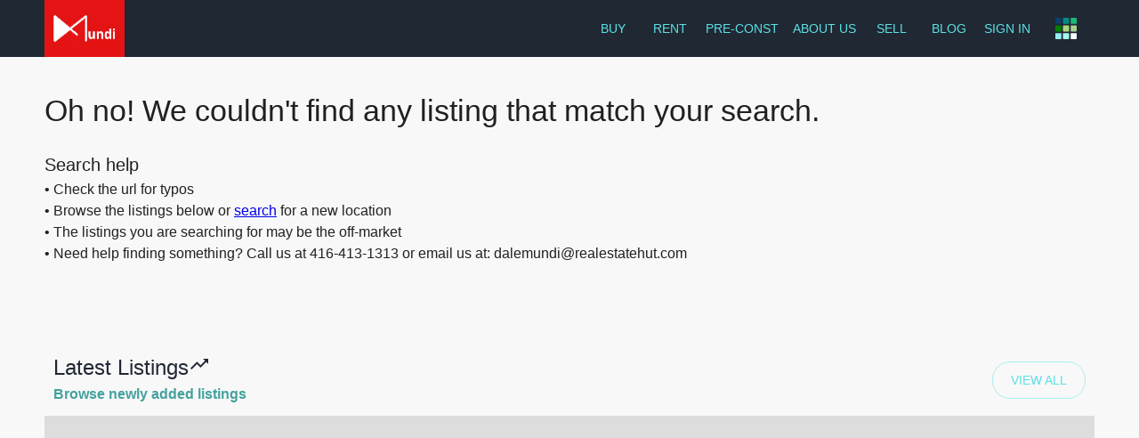

--- FILE ---
content_type: text/html; charset=utf-8
request_url: https://dalemundi.com/abee-real-estate/
body_size: 10154
content:
<!DOCTYPE html><html lang="en"><head><meta charSet="utf-8"/><meta name="viewport" content="width=device-width"/><title>Listings Not Found - Error 404 | Dale Mundi</title><meta name="description" content="Sorry! We cannot seem to find the listings you searched for."/><meta name="keywords" content="Houses for sale, Dale Mundi Real Estate Broker"/><link rel="canonical" href="https://dalemundi.com/404/"/><meta name="robots" content="noindex,nofollow,noarchive"/><meta itemProp="name" content="Listings Not Found - Error 404 | Dale Mundi"/><meta itemProp="description" content="Sorry! We cannot seem to find the listings you searched for."/><meta itemProp="image"/><meta name="twitter:card" content="product"/><meta name="twitter:site" content="@Dale_Mundi"/><meta name="twitter:title" content="Listings Not Found - Error 404 | Dale Mundi"/><meta name="twitter:description" content="Sorry! We cannot seem to find the listings you searched for."/><meta name="twitter:image"/><meta property="og:title" content="Listings Not Found - Error 404 | Dale Mundi"/><meta property="og:image"/><meta property="og:description" content="Sorry! We cannot seem to find the listings you searched for."/><meta property="og:site_name" content="dalemundi.com"/><meta property="og:price:currency" content="CAD"/><meta property="og:type" content="website"/><meta property="og:url" content="https://dalemundi.com/404/"/><meta name="next-head-count" content="22"/><meta name="theme-color" content="#5CE1E6"/><meta name="msvalidate.01" content="7BB5521A59A552BE91541424C8F1619D"/><meta name="facebook-domain-verification" content="kxqmjcfdtdpsiwsol0f4egb1wjhqch"/><link rel="apple-touch-icon" sizes="180x180" href="/static/images/apple-touch-icon.png"/><link rel="icon" type="image/svg" href="/static/favIcon.svg"/><link rel="icon" type="image/png" sizes="32x32" href="/static/favIcon.svg"/><link rel="icon" type="image/png" sizes="16x16" href="/static/favIcon.svg"/><link rel="manifest" href="/manifest.json"/><script src="https://accounts.google.com/gsi/client" async="" type="f7c3a95a53562f0f7ee9685d-text/javascript"></script><script type="application/ld+json">[{"@context":"https://schema.org","@type":"WebSite","url":"https://www.dalemundi.com/","potentialAction":{"@type":"SearchAction","target":{"@type":"EntryPoint","urlTemplate":"https://dalemundi.com/search?geo_name={search_term_string}"},"query-input":"required name=search_term_string"}}]</script><link rel="preload" href="/_next/static/css/b75047ce16e29afa.css" as="style"/><link rel="stylesheet" href="/_next/static/css/b75047ce16e29afa.css" data-n-g=""/><link rel="preload" href="/_next/static/css/703528c6d6dfcdef.css" as="style"/><link rel="stylesheet" href="/_next/static/css/703528c6d6dfcdef.css" data-n-p=""/><noscript data-n-css=""></noscript><script defer="" nomodule="" src="/_next/static/chunks/polyfills-78c92fac7aa8fdd8.js" type="f7c3a95a53562f0f7ee9685d-text/javascript"></script><script defer="" src="/_next/static/chunks/3870.d0afca59e6370c1c.js" type="f7c3a95a53562f0f7ee9685d-text/javascript"></script><script defer="" src="/_next/static/chunks/5119.d4a06641a5dcd4e5.js" type="f7c3a95a53562f0f7ee9685d-text/javascript"></script><script defer="" src="/_next/static/chunks/1413.e6557b9e70cea504.js" type="f7c3a95a53562f0f7ee9685d-text/javascript"></script><script defer="" src="/_next/static/chunks/3548.fbe1b7bd76c00e96.js" type="f7c3a95a53562f0f7ee9685d-text/javascript"></script><script src="/_next/static/chunks/webpack-a0307594c299c876.js" defer="" type="f7c3a95a53562f0f7ee9685d-text/javascript"></script><script src="/_next/static/chunks/framework-fd26379816137d8c.js" defer="" type="f7c3a95a53562f0f7ee9685d-text/javascript"></script><script src="/_next/static/chunks/main-0ae568c495a43f0e.js" defer="" type="f7c3a95a53562f0f7ee9685d-text/javascript"></script><script src="/_next/static/chunks/pages/_app-a9b77d61cca81fb7.js" defer="" type="f7c3a95a53562f0f7ee9685d-text/javascript"></script><script src="/_next/static/chunks/2629-d321460273c51496.js" defer="" type="f7c3a95a53562f0f7ee9685d-text/javascript"></script><script src="/_next/static/chunks/1274-20bbf6f12bf561eb.js" defer="" type="f7c3a95a53562f0f7ee9685d-text/javascript"></script><script src="/_next/static/chunks/8807-db802492d0e7dd30.js" defer="" type="f7c3a95a53562f0f7ee9685d-text/javascript"></script><script src="/_next/static/chunks/2845-94acbb1c41a9b0f3.js" defer="" type="f7c3a95a53562f0f7ee9685d-text/javascript"></script><script src="/_next/static/chunks/8938-2fddecaa8a04779a.js" defer="" type="f7c3a95a53562f0f7ee9685d-text/javascript"></script><script src="/_next/static/chunks/7762-59ec6413a671613d.js" defer="" type="f7c3a95a53562f0f7ee9685d-text/javascript"></script><script src="/_next/static/chunks/2805-fba787b090dbefa9.js" defer="" type="f7c3a95a53562f0f7ee9685d-text/javascript"></script><script src="/_next/static/chunks/695-cfa28e0086eeb786.js" defer="" type="f7c3a95a53562f0f7ee9685d-text/javascript"></script><script src="/_next/static/chunks/4-673804df5e680c27.js" defer="" type="f7c3a95a53562f0f7ee9685d-text/javascript"></script><script src="/_next/static/chunks/4157-544fe45f3fb4e553.js" defer="" type="f7c3a95a53562f0f7ee9685d-text/javascript"></script><script src="/_next/static/chunks/2057-1967c0911c8a8c49.js" defer="" type="f7c3a95a53562f0f7ee9685d-text/javascript"></script><script src="/_next/static/chunks/742-715a24f1fcf3ab73.js" defer="" type="f7c3a95a53562f0f7ee9685d-text/javascript"></script><script src="/_next/static/chunks/2282-975572ce93c0e832.js" defer="" type="f7c3a95a53562f0f7ee9685d-text/javascript"></script><script src="/_next/static/chunks/1080-d8401dc040da4fd4.js" defer="" type="f7c3a95a53562f0f7ee9685d-text/javascript"></script><script src="/_next/static/chunks/4064-133f4f6e6861bc13.js" defer="" type="f7c3a95a53562f0f7ee9685d-text/javascript"></script><script src="/_next/static/chunks/7241-22ba0871677bf297.js" defer="" type="f7c3a95a53562f0f7ee9685d-text/javascript"></script><script src="/_next/static/chunks/7351-727780ca5385be08.js" defer="" type="f7c3a95a53562f0f7ee9685d-text/javascript"></script><script src="/_next/static/chunks/5791-8ae2b207fa95d0f0.js" defer="" type="f7c3a95a53562f0f7ee9685d-text/javascript"></script><script src="/_next/static/chunks/8919-b96ed3aec71413da.js" defer="" type="f7c3a95a53562f0f7ee9685d-text/javascript"></script><script src="/_next/static/chunks/215-8b205100839bcdd5.js" defer="" type="f7c3a95a53562f0f7ee9685d-text/javascript"></script><script src="/_next/static/chunks/1978-5c44430d238a9577.js" defer="" type="f7c3a95a53562f0f7ee9685d-text/javascript"></script><script src="/_next/static/chunks/9739-6e6cc75b30a67e80.js" defer="" type="f7c3a95a53562f0f7ee9685d-text/javascript"></script><script src="/_next/static/chunks/362-2471fbe8d77dcea2.js" defer="" type="f7c3a95a53562f0f7ee9685d-text/javascript"></script><script src="/_next/static/chunks/pages/%5B...slug%5D-9f3571c797519bea.js" defer="" type="f7c3a95a53562f0f7ee9685d-text/javascript"></script><script src="/_next/static/KDB7MLiQtFBKQU_kZsZb4/_buildManifest.js" defer="" type="f7c3a95a53562f0f7ee9685d-text/javascript"></script><script src="/_next/static/KDB7MLiQtFBKQU_kZsZb4/_ssgManifest.js" defer="" type="f7c3a95a53562f0f7ee9685d-text/javascript"></script><style id="jss-server-side">.jss19 .MuiPaper-root{max-width:450px}@media(max-width:-0.05px){.jss19 .MuiPaper-root{width:100%;margin:0;padding:15px 0px;max-width:100%;border-radius:0}}.jss20 .MuiDialogContent-root{padding-top:0}.jss21{margin-bottom:50px}.jss22{padding-bottom:0}.jss22 .MuiTypography-root{display:flex;align-items:center;justify-content:space-between}.jss24{padding:15px 0px}.jss24 .login-form{padding:0;box-shadow:none}.jss24 .register-form{padding:0px !important;box-shadow:none}.jss25{display:flex}.jss26{font-weight:500;margin-left:10px}.jss27 .MuiTabs-indicator{display:none}.jss28{color:#1F2833;width:50%;max-width:unset;min-width:unset;background:#fff;border-bottom:1px solid #1F2833}.jss28.Mui-selected{color:#fff;background:#1F2833;border-top-left-radius:15px;border-top-right-radius:15px}.jss28.Mui-selected .MuiTypography-root{color:#45A29E;font-weight:600}.jss28.Mui-selected .MuiSvgIcon-root{color:#45A29E}.jss43{color:#1F2833;display:block;padding:10px 0px;text-align:center}.jss44{background-color:#5CE1E6}.jss45{background-color:#fff}.jss46{padding-top:30px;background-color:#1F2833}.jss47{display:flex;padding:20px}.jss48{color:#fff;display:inline-flex !important;align-items:center}@media(max-width:599.95px){.jss48{padding-bottom:20px}}.jss49{color:#9e9e9e;display:flex;flex-direction:column}@media(max-width:599.95px){.jss49{padding-bottom:20px}}.jss50{padding-top:20px;padding-bottom:20px}.jss51{color:#fff;padding-bottom:10px}.jss52{padding-bottom:5px}.jss52:hover{color:#fff}@media(max-width:-0.05px){.jss52{font-size:0.8rem}}.jss53{padding-bottom:5px}@media(max-width:-0.05px){.jss53{font-size:0.8rem}}.jss54{color:#5CE1E6}.jss1{min-height:56px}@media(min-width:0px){@media(orientation:landscape){.jss1{min-height:48px}}}@media(min-width:600px){.jss1{min-height:64px}}.jss2{flex-grow:1}.jss3{height:64px}.jss4{display:none}@media(min-width:600px){.jss4{display:flex}}.jss5{display:flex}@media(min-width:600px){.jss5{display:none}}.jss6{padding:0}.jss7{padding:20px;max-width:300px;margin-top:10px}.jss8{margin:10px 0px}.jss9{display:flex;align-items:center}.jss10{width:30px;height:30px}.jss11{color:#1F2833;display:flex}.jss12{overflow:hidden !important}.jss13{width:100%;bottom:0;height:60px;padding:20px;z-index:1000;position:fixed;background:#1F2833;align-items:center;backdrop-filter:blur(10px);justify-content:space-between}@media(max-width:-0.05px){.jss13{height:95px}}.jss14{color:#f8f8f8;font-weight:400}.jss15{padding:10px 25px;border-radius:30px}.jss16{color:#5CE1E6;font-weight:600}@media(max-width:-0.05px){.jss17{display:none}}.jss18{color:#5CE1E6;display:none}@media(max-width:-0.05px){.jss18{display:inline-block}}.jss30{min-height:56px}@media(min-width:0px){@media(orientation:landscape){.jss30{min-height:48px}}}@media(min-width:600px){.jss30{min-height:64px}}.jss31{flex-grow:1}.jss32{height:64px}.jss33{display:none}@media(min-width:900px){.jss33{display:flex}}.jss34{display:flex}@media(min-width:900px){.jss34{display:none}}.jss35{padding:0}.jss36{padding:20px;max-width:300px;margin-top:10px}.jss37{margin:10px 0px}.jss38{display:flex;align-items:center}.jss39{width:30px;height:30px}.jss29{padding:20px;max-width:300px;margin-top:10px}.jss40{width:100%;padding-top:10px}.jss41{padding-top:20px;padding-left:10px;padding-right:10px;padding-bottom:10px}.jss42{padding:8px 20px;border-radius:20px}</style></head><body><div id="__next"><style data-emotion="css-global ftcodh">html{-webkit-font-smoothing:antialiased;-moz-osx-font-smoothing:grayscale;box-sizing:border-box;-webkit-text-size-adjust:100%;}*,*::before,*::after{box-sizing:inherit;}strong,b{font-weight:700;}body{margin:0;color:rgba(0, 0, 0, 0.87);font-family:BlinkMacSystemFont,-apple-system,Segoe UI,Roboto,Oxygen,Ubuntu,Droid Sans,Helvetica Neue,Helvetica,sans-serif;font-weight:400;font-size:1rem;line-height:1.5;background-color:#f8f8f8;}@media print{body{background-color:#fff;}}body::backdrop{background-color:#f8f8f8;}</style><div style="width:100%"><div class="jss12"><div class="jss23 MuiBox-root css-0"><style data-emotion="css 1k371a6">@media print{.css-1k371a6{position:absolute!important;}}</style></div><style data-emotion="css 1k371a6">@media print{.css-1k371a6{position:absolute!important;}}</style><style data-emotion="css 1hyfx7x">.css-1hyfx7x{display:none;}</style><div class="jss13 MuiBox-root css-1hyfx7x"><div class="MuiBox-root css-0"><style data-emotion="css 1nf54t7">.css-1nf54t7{margin:0;font-weight:700;font-family:BlinkMacSystemFont,-apple-system,Segoe UI,Roboto,Oxygen,Ubuntu,Droid Sans,Helvetica Neue,Helvetica,sans-serif;font-size:1rem;line-height:1.75;}</style><h6 class="MuiTypography-root MuiTypography-subtitle1 jss14 css-1nf54t7">Your email is not verified, some features will not be available.<!-- --> <span class="jss18 MuiBox-root css-0">Click here to verify now!</span></h6></div><div class="jss17 MuiBox-root css-0"><style data-emotion="css 1uilhl5">.css-1uilhl5{font-family:BlinkMacSystemFont,-apple-system,Segoe UI,Roboto,Oxygen,Ubuntu,Droid Sans,Helvetica Neue,Helvetica,sans-serif;font-weight:500;font-size:0.875rem;line-height:1.75;text-transform:uppercase;min-width:64px;padding:6px 8px;border-radius:10px;-webkit-transition:background-color 250ms cubic-bezier(0.4, 0, 0.2, 1) 0ms,box-shadow 250ms cubic-bezier(0.4, 0, 0.2, 1) 0ms,border-color 250ms cubic-bezier(0.4, 0, 0.2, 1) 0ms,color 250ms cubic-bezier(0.4, 0, 0.2, 1) 0ms;transition:background-color 250ms cubic-bezier(0.4, 0, 0.2, 1) 0ms,box-shadow 250ms cubic-bezier(0.4, 0, 0.2, 1) 0ms,border-color 250ms cubic-bezier(0.4, 0, 0.2, 1) 0ms,color 250ms cubic-bezier(0.4, 0, 0.2, 1) 0ms;color:#5CE1E6;}.css-1uilhl5:hover{-webkit-text-decoration:none;text-decoration:none;background-color:rgba(92, 225, 230, 0.04);}@media (hover: none){.css-1uilhl5:hover{background-color:transparent;}}.css-1uilhl5.Mui-disabled{color:rgba(0, 0, 0, 0.26);}</style><style data-emotion="css rz8kep">.css-rz8kep{display:-webkit-inline-box;display:-webkit-inline-flex;display:-ms-inline-flexbox;display:inline-flex;-webkit-align-items:center;-webkit-box-align:center;-ms-flex-align:center;align-items:center;-webkit-box-pack:center;-ms-flex-pack:center;-webkit-justify-content:center;justify-content:center;position:relative;box-sizing:border-box;-webkit-tap-highlight-color:transparent;background-color:transparent;outline:0;border:0;margin:0;border-radius:0;padding:0;cursor:pointer;-webkit-user-select:none;-moz-user-select:none;-ms-user-select:none;user-select:none;vertical-align:middle;-moz-appearance:none;-webkit-appearance:none;-webkit-text-decoration:none;text-decoration:none;color:inherit;font-family:BlinkMacSystemFont,-apple-system,Segoe UI,Roboto,Oxygen,Ubuntu,Droid Sans,Helvetica Neue,Helvetica,sans-serif;font-weight:500;font-size:0.875rem;line-height:1.75;text-transform:uppercase;min-width:64px;padding:6px 8px;border-radius:10px;-webkit-transition:background-color 250ms cubic-bezier(0.4, 0, 0.2, 1) 0ms,box-shadow 250ms cubic-bezier(0.4, 0, 0.2, 1) 0ms,border-color 250ms cubic-bezier(0.4, 0, 0.2, 1) 0ms,color 250ms cubic-bezier(0.4, 0, 0.2, 1) 0ms;transition:background-color 250ms cubic-bezier(0.4, 0, 0.2, 1) 0ms,box-shadow 250ms cubic-bezier(0.4, 0, 0.2, 1) 0ms,border-color 250ms cubic-bezier(0.4, 0, 0.2, 1) 0ms,color 250ms cubic-bezier(0.4, 0, 0.2, 1) 0ms;color:#5CE1E6;}.css-rz8kep::-moz-focus-inner{border-style:none;}.css-rz8kep.Mui-disabled{pointer-events:none;cursor:default;}@media print{.css-rz8kep{-webkit-print-color-adjust:exact;color-adjust:exact;}}.css-rz8kep:hover{-webkit-text-decoration:none;text-decoration:none;background-color:rgba(92, 225, 230, 0.04);}@media (hover: none){.css-rz8kep:hover{background-color:transparent;}}.css-rz8kep.Mui-disabled{color:rgba(0, 0, 0, 0.26);}</style><button class="MuiButtonBase-root MuiButton-root MuiButton-text MuiButton-textPrimary MuiButton-sizeMedium MuiButton-textSizeMedium MuiButton-root MuiButton-text MuiButton-textPrimary MuiButton-sizeMedium MuiButton-textSizeMedium jss15 css-rz8kep" tabindex="0" type="button"><style data-emotion="css h24zyp">.css-h24zyp{margin:0;font-family:BlinkMacSystemFont,-apple-system,Segoe UI,Roboto,Oxygen,Ubuntu,Droid Sans,Helvetica Neue,Helvetica,sans-serif;font-weight:400;font-size:1rem;line-height:1.5;}</style><p class="MuiTypography-root MuiTypography-body1 jss16 css-h24zyp">Verify Now</p></button></div></div><style data-emotion="css gi55l">.css-gi55l{display:-webkit-box;display:-webkit-flex;display:-ms-flexbox;display:flex;-webkit-flex-direction:column;-ms-flex-direction:column;flex-direction:column;width:100%;box-sizing:border-box;-webkit-flex-shrink:0;-ms-flex-negative:0;flex-shrink:0;position:fixed;z-index:1100;top:0;left:auto;right:0;background-color:#1F2833;color:#45A29E;}@media print{.css-gi55l{position:absolute;}}</style><style data-emotion="css 1hm0h2j">.css-1hm0h2j{background-color:#fff;color:rgba(0, 0, 0, 0.87);-webkit-transition:box-shadow 300ms cubic-bezier(0.4, 0, 0.2, 1) 0ms;transition:box-shadow 300ms cubic-bezier(0.4, 0, 0.2, 1) 0ms;box-shadow:none;display:-webkit-box;display:-webkit-flex;display:-ms-flexbox;display:flex;-webkit-flex-direction:column;-ms-flex-direction:column;flex-direction:column;width:100%;box-sizing:border-box;-webkit-flex-shrink:0;-ms-flex-negative:0;flex-shrink:0;position:fixed;z-index:1100;top:0;left:auto;right:0;background-color:#1F2833;color:#45A29E;}@media print{.css-1hm0h2j{position:absolute;}}</style><header class="MuiPaper-root MuiPaper-elevation MuiPaper-elevation0 MuiAppBar-root MuiAppBar-colorSecondary MuiAppBar-positionFixed jss3 mui-fixed css-1hm0h2j"><style data-emotion="css ae0tyt">.css-ae0tyt{width:100%;margin-left:auto;box-sizing:border-box;margin-right:auto;display:block;padding-left:20px;padding-right:20px;}@media (min-width:600px){.css-ae0tyt{padding-left:30px;padding-right:30px;}}@media (min-width:1200px){.css-ae0tyt{max-width:1200px;}}</style><div class="MuiContainer-root MuiContainer-maxWidthLg css-ae0tyt" style="padding-left:10px;padding-right:10px"><style data-emotion="css 12o98wt">.css-12o98wt{position:relative;display:-webkit-box;display:-webkit-flex;display:-ms-flexbox;display:flex;-webkit-align-items:center;-webkit-box-align:center;-ms-flex-align:center;align-items:center;min-height:56px;}@media (min-width:0px){@media (orientation: landscape){.css-12o98wt{min-height:48px;}}}@media (min-width:600px){.css-12o98wt{min-height:64px;}}</style><div class="MuiToolbar-root MuiToolbar-regular css-12o98wt"><style data-emotion="css 114p3sx">.css-114p3sx{font-family:BlinkMacSystemFont,-apple-system,Segoe UI,Roboto,Oxygen,Ubuntu,Droid Sans,Helvetica Neue,Helvetica,sans-serif;font-weight:500;font-size:0.875rem;line-height:1.75;text-transform:uppercase;min-width:64px;padding:6px 8px;border-radius:10px;-webkit-transition:background-color 250ms cubic-bezier(0.4, 0, 0.2, 1) 0ms,box-shadow 250ms cubic-bezier(0.4, 0, 0.2, 1) 0ms,border-color 250ms cubic-bezier(0.4, 0, 0.2, 1) 0ms,color 250ms cubic-bezier(0.4, 0, 0.2, 1) 0ms;transition:background-color 250ms cubic-bezier(0.4, 0, 0.2, 1) 0ms,box-shadow 250ms cubic-bezier(0.4, 0, 0.2, 1) 0ms,border-color 250ms cubic-bezier(0.4, 0, 0.2, 1) 0ms,color 250ms cubic-bezier(0.4, 0, 0.2, 1) 0ms;color:#5CE1E6;margin:0px;padding:0px;}.css-114p3sx:hover{-webkit-text-decoration:none;text-decoration:none;background-color:rgba(92, 225, 230, 0.04);}@media (hover: none){.css-114p3sx:hover{background-color:transparent;}}.css-114p3sx.Mui-disabled{color:rgba(0, 0, 0, 0.26);}</style><style data-emotion="css 1x8il04">.css-1x8il04{display:-webkit-inline-box;display:-webkit-inline-flex;display:-ms-inline-flexbox;display:inline-flex;-webkit-align-items:center;-webkit-box-align:center;-ms-flex-align:center;align-items:center;-webkit-box-pack:center;-ms-flex-pack:center;-webkit-justify-content:center;justify-content:center;position:relative;box-sizing:border-box;-webkit-tap-highlight-color:transparent;background-color:transparent;outline:0;border:0;margin:0;border-radius:0;padding:0;cursor:pointer;-webkit-user-select:none;-moz-user-select:none;-ms-user-select:none;user-select:none;vertical-align:middle;-moz-appearance:none;-webkit-appearance:none;-webkit-text-decoration:none;text-decoration:none;color:inherit;font-family:BlinkMacSystemFont,-apple-system,Segoe UI,Roboto,Oxygen,Ubuntu,Droid Sans,Helvetica Neue,Helvetica,sans-serif;font-weight:500;font-size:0.875rem;line-height:1.75;text-transform:uppercase;min-width:64px;padding:6px 8px;border-radius:10px;-webkit-transition:background-color 250ms cubic-bezier(0.4, 0, 0.2, 1) 0ms,box-shadow 250ms cubic-bezier(0.4, 0, 0.2, 1) 0ms,border-color 250ms cubic-bezier(0.4, 0, 0.2, 1) 0ms,color 250ms cubic-bezier(0.4, 0, 0.2, 1) 0ms;transition:background-color 250ms cubic-bezier(0.4, 0, 0.2, 1) 0ms,box-shadow 250ms cubic-bezier(0.4, 0, 0.2, 1) 0ms,border-color 250ms cubic-bezier(0.4, 0, 0.2, 1) 0ms,color 250ms cubic-bezier(0.4, 0, 0.2, 1) 0ms;color:#5CE1E6;margin:0px;padding:0px;}.css-1x8il04::-moz-focus-inner{border-style:none;}.css-1x8il04.Mui-disabled{pointer-events:none;cursor:default;}@media print{.css-1x8il04{-webkit-print-color-adjust:exact;color-adjust:exact;}}.css-1x8il04:hover{-webkit-text-decoration:none;text-decoration:none;background-color:rgba(92, 225, 230, 0.04);}@media (hover: none){.css-1x8il04:hover{background-color:transparent;}}.css-1x8il04.Mui-disabled{color:rgba(0, 0, 0, 0.26);}</style><a class="MuiButtonBase-root MuiButton-root MuiButton-text MuiButton-textPrimary MuiButton-sizeMedium MuiButton-textSizeMedium MuiButton-root MuiButton-text MuiButton-textPrimary MuiButton-sizeMedium MuiButton-textSizeMedium css-1x8il04" tabindex="0" href="/"><span style="box-sizing:border-box;display:inline-block;overflow:hidden;width:initial;height:initial;background:none;opacity:1;border:0;margin:0;padding:0;position:relative;max-width:100%"><span style="box-sizing:border-box;display:block;width:initial;height:initial;background:none;opacity:1;border:0;margin:0;padding:0;max-width:100%"><img style="display:block;max-width:100%;width:initial;height:initial;background:none;opacity:1;border:0;margin:0;padding:0" alt="" aria-hidden="true" src="data:image/svg+xml,%3csvg%20xmlns=%27http://www.w3.org/2000/svg%27%20version=%271.1%27%20width=%2790%27%20height=%2764%27/%3e"/></span><img alt="Dale Mundi&#x27;s Logo" srcSet="/static/images/temp/logo.jpeg?w=96&amp;q=75 1x, /static/images/temp/logo.jpeg?w=256&amp;q=75 2x" src="/static/images/temp/logo.jpeg?w=256&amp;q=75" decoding="async" data-nimg="intrinsic" style="position:absolute;top:0;left:0;bottom:0;right:0;box-sizing:border-box;padding:0;border:none;margin:auto;display:block;width:0;height:0;min-width:100%;max-width:100%;min-height:100%;max-height:100%"/></span></a><div class="jss2"></div><div class="jss4"><div><div class="MuiContainer-root MuiContainer-maxWidthLg jss9 css-ae0tyt"></div></div><div><div><style data-emotion="css 1uilhl5">.css-1uilhl5{font-family:BlinkMacSystemFont,-apple-system,Segoe UI,Roboto,Oxygen,Ubuntu,Droid Sans,Helvetica Neue,Helvetica,sans-serif;font-weight:500;font-size:0.875rem;line-height:1.75;text-transform:uppercase;min-width:64px;padding:6px 8px;border-radius:10px;-webkit-transition:background-color 250ms cubic-bezier(0.4, 0, 0.2, 1) 0ms,box-shadow 250ms cubic-bezier(0.4, 0, 0.2, 1) 0ms,border-color 250ms cubic-bezier(0.4, 0, 0.2, 1) 0ms,color 250ms cubic-bezier(0.4, 0, 0.2, 1) 0ms;transition:background-color 250ms cubic-bezier(0.4, 0, 0.2, 1) 0ms,box-shadow 250ms cubic-bezier(0.4, 0, 0.2, 1) 0ms,border-color 250ms cubic-bezier(0.4, 0, 0.2, 1) 0ms,color 250ms cubic-bezier(0.4, 0, 0.2, 1) 0ms;color:#5CE1E6;}.css-1uilhl5:hover{-webkit-text-decoration:none;text-decoration:none;background-color:rgba(92, 225, 230, 0.04);}@media (hover: none){.css-1uilhl5:hover{background-color:transparent;}}.css-1uilhl5.Mui-disabled{color:rgba(0, 0, 0, 0.26);}</style><style data-emotion="css rz8kep">.css-rz8kep{display:-webkit-inline-box;display:-webkit-inline-flex;display:-ms-inline-flexbox;display:inline-flex;-webkit-align-items:center;-webkit-box-align:center;-ms-flex-align:center;align-items:center;-webkit-box-pack:center;-ms-flex-pack:center;-webkit-justify-content:center;justify-content:center;position:relative;box-sizing:border-box;-webkit-tap-highlight-color:transparent;background-color:transparent;outline:0;border:0;margin:0;border-radius:0;padding:0;cursor:pointer;-webkit-user-select:none;-moz-user-select:none;-ms-user-select:none;user-select:none;vertical-align:middle;-moz-appearance:none;-webkit-appearance:none;-webkit-text-decoration:none;text-decoration:none;color:inherit;font-family:BlinkMacSystemFont,-apple-system,Segoe UI,Roboto,Oxygen,Ubuntu,Droid Sans,Helvetica Neue,Helvetica,sans-serif;font-weight:500;font-size:0.875rem;line-height:1.75;text-transform:uppercase;min-width:64px;padding:6px 8px;border-radius:10px;-webkit-transition:background-color 250ms cubic-bezier(0.4, 0, 0.2, 1) 0ms,box-shadow 250ms cubic-bezier(0.4, 0, 0.2, 1) 0ms,border-color 250ms cubic-bezier(0.4, 0, 0.2, 1) 0ms,color 250ms cubic-bezier(0.4, 0, 0.2, 1) 0ms;transition:background-color 250ms cubic-bezier(0.4, 0, 0.2, 1) 0ms,box-shadow 250ms cubic-bezier(0.4, 0, 0.2, 1) 0ms,border-color 250ms cubic-bezier(0.4, 0, 0.2, 1) 0ms,color 250ms cubic-bezier(0.4, 0, 0.2, 1) 0ms;color:#5CE1E6;}.css-rz8kep::-moz-focus-inner{border-style:none;}.css-rz8kep.Mui-disabled{pointer-events:none;cursor:default;}@media print{.css-rz8kep{-webkit-print-color-adjust:exact;color-adjust:exact;}}.css-rz8kep:hover{-webkit-text-decoration:none;text-decoration:none;background-color:rgba(92, 225, 230, 0.04);}@media (hover: none){.css-rz8kep:hover{background-color:transparent;}}.css-rz8kep.Mui-disabled{color:rgba(0, 0, 0, 0.26);}</style><button class="MuiButtonBase-root MuiButton-root MuiButton-text MuiButton-textPrimary MuiButton-sizeMedium MuiButton-textSizeMedium MuiButton-root MuiButton-text MuiButton-textPrimary MuiButton-sizeMedium MuiButton-textSizeMedium css-rz8kep" tabindex="0" type="button" id="listing">Buy<!-- --> </button><button class="MuiButtonBase-root MuiButton-root MuiButton-text MuiButton-textPrimary MuiButton-sizeMedium MuiButton-textSizeMedium MuiButton-root MuiButton-text MuiButton-textPrimary MuiButton-sizeMedium MuiButton-textSizeMedium css-rz8kep" tabindex="0" type="button" id="listing">Rent<!-- --> </button><a class="MuiButtonBase-root MuiButton-root MuiButton-text MuiButton-textPrimary MuiButton-sizeMedium MuiButton-textSizeMedium MuiButton-root MuiButton-text MuiButton-textPrimary MuiButton-sizeMedium MuiButton-textSizeMedium css-rz8kep" tabindex="0" href="/preconstruction/">Pre-const</a><a class="MuiButtonBase-root MuiButton-root MuiButton-text MuiButton-textPrimary MuiButton-sizeMedium MuiButton-textSizeMedium MuiButton-root MuiButton-text MuiButton-textPrimary MuiButton-sizeMedium MuiButton-textSizeMedium css-rz8kep" tabindex="0" href="/about-us/">About Us</a><a class="MuiButtonBase-root MuiButton-root MuiButton-text MuiButton-textPrimary MuiButton-sizeMedium MuiButton-textSizeMedium MuiButton-root MuiButton-text MuiButton-textPrimary MuiButton-sizeMedium MuiButton-textSizeMedium css-rz8kep" tabindex="0" href="/sell-rent">Sell</a><a class="MuiButtonBase-root MuiButton-root MuiButton-text MuiButton-textPrimary MuiButton-sizeMedium MuiButton-textSizeMedium MuiButton-root MuiButton-text MuiButton-textPrimary MuiButton-sizeMedium MuiButton-textSizeMedium css-rz8kep" tabindex="0" href="/blog/">Blog</a><button class="MuiButtonBase-root MuiButton-root MuiButton-text MuiButton-textPrimary MuiButton-sizeMedium MuiButton-textSizeMedium MuiButton-root MuiButton-text MuiButton-textPrimary MuiButton-sizeMedium MuiButton-textSizeMedium css-rz8kep" tabindex="0" type="button" id="avatar">Sign in</button><style data-emotion="css 18p1tkl">.css-18p1tkl{font-family:BlinkMacSystemFont,-apple-system,Segoe UI,Roboto,Oxygen,Ubuntu,Droid Sans,Helvetica Neue,Helvetica,sans-serif;font-weight:500;font-size:0.875rem;line-height:1.75;text-transform:uppercase;min-width:64px;padding:6px 8px;border-radius:10px;-webkit-transition:background-color 250ms cubic-bezier(0.4, 0, 0.2, 1) 0ms,box-shadow 250ms cubic-bezier(0.4, 0, 0.2, 1) 0ms,border-color 250ms cubic-bezier(0.4, 0, 0.2, 1) 0ms,color 250ms cubic-bezier(0.4, 0, 0.2, 1) 0ms;transition:background-color 250ms cubic-bezier(0.4, 0, 0.2, 1) 0ms,box-shadow 250ms cubic-bezier(0.4, 0, 0.2, 1) 0ms,border-color 250ms cubic-bezier(0.4, 0, 0.2, 1) 0ms,color 250ms cubic-bezier(0.4, 0, 0.2, 1) 0ms;color:inherit;border-color:currentColor;}.css-18p1tkl:hover{-webkit-text-decoration:none;text-decoration:none;background-color:rgba(0, 0, 0, 0.04);}@media (hover: none){.css-18p1tkl:hover{background-color:transparent;}}.css-18p1tkl.Mui-disabled{color:rgba(0, 0, 0, 0.26);}</style><style data-emotion="css 1lsgt0r">.css-1lsgt0r{display:-webkit-inline-box;display:-webkit-inline-flex;display:-ms-inline-flexbox;display:inline-flex;-webkit-align-items:center;-webkit-box-align:center;-ms-flex-align:center;align-items:center;-webkit-box-pack:center;-ms-flex-pack:center;-webkit-justify-content:center;justify-content:center;position:relative;box-sizing:border-box;-webkit-tap-highlight-color:transparent;background-color:transparent;outline:0;border:0;margin:0;border-radius:0;padding:0;cursor:pointer;-webkit-user-select:none;-moz-user-select:none;-ms-user-select:none;user-select:none;vertical-align:middle;-moz-appearance:none;-webkit-appearance:none;-webkit-text-decoration:none;text-decoration:none;color:inherit;font-family:BlinkMacSystemFont,-apple-system,Segoe UI,Roboto,Oxygen,Ubuntu,Droid Sans,Helvetica Neue,Helvetica,sans-serif;font-weight:500;font-size:0.875rem;line-height:1.75;text-transform:uppercase;min-width:64px;padding:6px 8px;border-radius:10px;-webkit-transition:background-color 250ms cubic-bezier(0.4, 0, 0.2, 1) 0ms,box-shadow 250ms cubic-bezier(0.4, 0, 0.2, 1) 0ms,border-color 250ms cubic-bezier(0.4, 0, 0.2, 1) 0ms,color 250ms cubic-bezier(0.4, 0, 0.2, 1) 0ms;transition:background-color 250ms cubic-bezier(0.4, 0, 0.2, 1) 0ms,box-shadow 250ms cubic-bezier(0.4, 0, 0.2, 1) 0ms,border-color 250ms cubic-bezier(0.4, 0, 0.2, 1) 0ms,color 250ms cubic-bezier(0.4, 0, 0.2, 1) 0ms;color:inherit;border-color:currentColor;}.css-1lsgt0r::-moz-focus-inner{border-style:none;}.css-1lsgt0r.Mui-disabled{pointer-events:none;cursor:default;}@media print{.css-1lsgt0r{-webkit-print-color-adjust:exact;color-adjust:exact;}}.css-1lsgt0r:hover{-webkit-text-decoration:none;text-decoration:none;background-color:rgba(0, 0, 0, 0.04);}@media (hover: none){.css-1lsgt0r:hover{background-color:transparent;}}.css-1lsgt0r.Mui-disabled{color:rgba(0, 0, 0, 0.26);}</style><button class="MuiButtonBase-root MuiButton-root MuiButton-text MuiButton-textInherit MuiButton-sizeMedium MuiButton-textSizeMedium MuiButton-colorInherit MuiButton-root MuiButton-text MuiButton-textInherit MuiButton-sizeMedium MuiButton-textSizeMedium MuiButton-colorInherit css-1lsgt0r" tabindex="0" type="button"><style data-emotion="css vubbuv">.css-vubbuv{-webkit-user-select:none;-moz-user-select:none;-ms-user-select:none;user-select:none;width:1em;height:1em;display:inline-block;fill:currentColor;-webkit-flex-shrink:0;-ms-flex-negative:0;flex-shrink:0;-webkit-transition:fill 200ms cubic-bezier(0.4, 0, 0.2, 1) 0ms;transition:fill 200ms cubic-bezier(0.4, 0, 0.2, 1) 0ms;font-size:1.5rem;}</style><svg class="MuiSvgIcon-root MuiSvgIcon-fontSizeMedium css-vubbuv" focusable="false" aria-hidden="true" viewBox="0 0 477.867 477.867"><path fill="#103e6a" d="M119.467,0h-102.4C7.641,0,0,7.641,0,17.067v102.4c0,9.426,7.641,17.067,17.067,17.067h102.4    c9.426,0,17.067-7.641,17.067-17.067v-102.4C136.533,7.641,128.892,0,119.467,0z"></path><path fill="#008a81" d="M290.133,0h-102.4c-9.426,0-17.067,7.641-17.067,17.067v102.4c0,9.426,7.641,17.067,17.067,17.067h102.4    c9.426,0,17.067-7.641,17.067-17.067v-102.4C307.2,7.641,299.559,0,290.133,0z"></path><path fill="#21b67b" d="M460.8,0H358.4c-9.426,0-17.067,7.641-17.067,17.067v102.4c0,9.426,7.641,17.067,17.067,17.067h102.4    c9.426,0,17.067-7.641,17.067-17.067v-102.4C477.867,7.641,470.226,0,460.8,0z"></path><path fill="green" d="M119.467,170.667h-102.4C7.641,170.667,0,178.308,0,187.733v102.4c0,9.426,7.641,17.067,17.067,17.067h102.4    c9.426,0,17.067-7.641,17.067-17.067v-102.4C136.533,178.308,128.892,170.667,119.467,170.667z"></path><path fill="#aed47c" d="M290.133,170.667h-102.4c-9.426,0-17.067,7.641-17.067,17.067v102.4c0,9.426,7.641,17.067,17.067,17.067h102.4    c9.426,0,17.067-7.641,17.067-17.067v-102.4C307.2,178.308,299.559,170.667,290.133,170.667z"></path><path fill="#a6d18d" d="M460.8,170.667H358.4c-9.426,0-17.067,7.641-17.067,17.067v102.4c0,9.426,7.641,17.067,17.067,17.067h102.4    c9.426,0,17.067-7.641,17.067-17.067v-102.4C477.867,178.308,470.226,170.667,460.8,170.667z"></path><path fill="#94edef" d="M119.467,341.333h-102.4C7.641,341.333,0,348.974,0,358.4v102.4c0,9.426,7.641,17.067,17.067,17.067h102.4    c9.426,0,17.067-7.641,17.067-17.067V358.4C136.533,348.974,128.892,341.333,119.467,341.333z"></path><path fill="#a2f8ef" d="M290.133,341.333h-102.4c-9.426,0-17.067,7.641-17.067,17.067v102.4c0,9.426,7.641,17.067,17.067,17.067h102.4    c9.426,0,17.067-7.641,17.067-17.067V358.4C307.2,348.974,299.559,341.333,290.133,341.333z"></path><path fill="#ffffff" d="M460.8,341.333H358.4c-9.426,0-17.067,7.641-17.067,17.067v102.4c0,9.426,7.641,17.067,17.067,17.067h102.4    c9.426,0,17.067-7.641,17.067-17.067V358.4C477.867,348.974,470.226,341.333,460.8,341.333z"></path></svg></button></div></div></div><div class="jss5"><button class="MuiButtonBase-root MuiButton-root MuiButton-text MuiButton-textInherit MuiButton-sizeMedium MuiButton-textSizeMedium MuiButton-colorInherit MuiButton-root MuiButton-text MuiButton-textInherit MuiButton-sizeMedium MuiButton-textSizeMedium MuiButton-colorInherit css-1lsgt0r" tabindex="0" type="button" aria-label="Open drawer"><svg class="MuiSvgIcon-root MuiSvgIcon-fontSizeMedium css-vubbuv" focusable="false" aria-hidden="true" viewBox="0 0 24 24" data-testid="MenuIcon"><path d="M3 18h18v-2H3v2zm0-5h18v-2H3v2zm0-7v2h18V6H3z"></path></svg></button><style data-emotion="css a3xyjy">.css-a3xyjy{z-index:1200;}</style></div></div></div></header><div class="jss1"></div><style data-emotion="css ae0tyt">.css-ae0tyt{width:100%;margin-left:auto;box-sizing:border-box;margin-right:auto;display:block;padding-left:20px;padding-right:20px;}@media (min-width:600px){.css-ae0tyt{padding-left:30px;padding-right:30px;}}@media (min-width:1200px){.css-ae0tyt{max-width:1200px;}}</style><div class="MuiContainer-root MuiContainer-maxWidthLg css-ae0tyt" style="padding-left:10px;padding-right:10px"><style data-emotion="css 1kgakwq">.css-1kgakwq{padding-top:40px;padding-bottom:40px;}</style><div class="MuiBox-root css-1kgakwq"><style data-emotion="css 1ndcgem">.css-1ndcgem{margin:0;font-family:BlinkMacSystemFont,-apple-system,Segoe UI,Roboto,Oxygen,Ubuntu,Droid Sans,Helvetica Neue,Helvetica,sans-serif;font-weight:400;font-size:2.125rem;line-height:1.235;}</style><h4 class="MuiTypography-root MuiTypography-h4 css-1ndcgem">Oh no! We couldn&#x27;t find any listing that match your search.</h4><br/><style data-emotion="css 1uj0xl9">.css-1uj0xl9{margin:0;font-family:BlinkMacSystemFont,-apple-system,Segoe UI,Roboto,Oxygen,Ubuntu,Droid Sans,Helvetica Neue,Helvetica,sans-serif;font-weight:500;font-size:1.25rem;line-height:1.6;}@media (max-width:599.95px){.css-1uj0xl9{font-size:0.98rem;}}@media (max-width:-0.05px){.css-1uj0xl9{font-size:1.2rem;}}</style><h6 class="MuiTypography-root MuiTypography-h6 css-1uj0xl9">Search help</h6><style data-emotion="css h24zyp">.css-h24zyp{margin:0;font-family:BlinkMacSystemFont,-apple-system,Segoe UI,Roboto,Oxygen,Ubuntu,Droid Sans,Helvetica Neue,Helvetica,sans-serif;font-weight:400;font-size:1rem;line-height:1.5;}</style><p class="MuiTypography-root MuiTypography-body1 css-h24zyp">• Check the url for typos</p><p class="MuiTypography-root MuiTypography-body1 css-h24zyp">• Browse the listings below or <a href="https://dalemundi.com/search/">search</a> for a new location</p><p class="MuiTypography-root MuiTypography-body1 css-h24zyp">• The listings you are searching for may be the off-market</p><p class="MuiTypography-root MuiTypography-body1 css-h24zyp">• Need help finding something? Call us at 416-413-1313 or email us at: <a href="/cdn-cgi/l/email-protection" class="__cf_email__" data-cfemail="7b1f1a171e160e151f123b091e1a171e080f1a0f1e130e0f55181416">[email&#160;protected]</a></p></div><div class="MuiBox-root css-1kgakwq"><div><style data-emotion="css 69i1ev">.css-69i1ev{display:-webkit-box;display:-webkit-flex;display:-ms-flexbox;display:flex;-webkit-box-pack:justify;-webkit-justify-content:space-between;justify-content:space-between;-webkit-align-items:center;-webkit-box-align:center;-ms-flex-align:center;align-items:center;}</style><div class="jss41 MuiBox-root css-69i1ev"><style data-emotion="css r0on0p">.css-r0on0p{display:block;color:#45A29E;}</style><div class="MuiBox-root css-r0on0p"><style data-emotion="css 12yns6">.css-12yns6{margin:0;font-family:BlinkMacSystemFont,-apple-system,Segoe UI,Roboto,Oxygen,Ubuntu,Droid Sans,Helvetica Neue,Helvetica,sans-serif;font-weight:400;font-size:1.5rem;line-height:1.334;color:#1F2833;}@media (max-width:-0.05px){.css-12yns6{font-size:1.3rem;}}</style><h2 class="MuiTypography-root MuiTypography-h5 css-12yns6">Latest Listings<style data-emotion="css 1cw4hi4">.css-1cw4hi4{-webkit-user-select:none;-moz-user-select:none;-ms-user-select:none;user-select:none;width:1em;height:1em;display:inline-block;fill:currentColor;-webkit-flex-shrink:0;-ms-flex-negative:0;flex-shrink:0;-webkit-transition:fill 200ms cubic-bezier(0.4, 0, 0.2, 1) 0ms;transition:fill 200ms cubic-bezier(0.4, 0, 0.2, 1) 0ms;font-size:inherit;}</style><svg class="MuiSvgIcon-root MuiSvgIcon-fontSizeInherit css-1cw4hi4" focusable="false" aria-hidden="true" viewBox="0 0 24 24" data-testid="TrendingUpIcon"><path d="m16 6 2.29 2.29-4.88 4.88-4-4L2 16.59 3.41 18l6-6 4 4 6.3-6.29L22 12V6z"></path></svg></h2><style data-emotion="css sahd9w">.css-sahd9w{margin:0;font-weight:700;font-family:BlinkMacSystemFont,-apple-system,Segoe UI,Roboto,Oxygen,Ubuntu,Droid Sans,Helvetica Neue,Helvetica,sans-serif;font-size:1rem;line-height:1.75;color:inherit;}</style><h6 class="MuiTypography-root MuiTypography-subtitle1 css-sahd9w">Browse newly added listings</h6></div><style data-emotion="css 1xmrrb1">.css-1xmrrb1{-webkit-box-pack:center;-ms-flex-pack:center;-webkit-justify-content:center;justify-content:center;}@media (min-width:0px){.css-1xmrrb1{display:none;}}@media (min-width:900px){.css-1xmrrb1{display:-webkit-box;display:-webkit-flex;display:-ms-flexbox;display:flex;}}</style><div class="MuiBox-root css-1xmrrb1"><style data-emotion="css y615u7">.css-y615u7{font-family:BlinkMacSystemFont,-apple-system,Segoe UI,Roboto,Oxygen,Ubuntu,Droid Sans,Helvetica Neue,Helvetica,sans-serif;font-weight:500;font-size:0.875rem;line-height:1.75;text-transform:uppercase;min-width:64px;padding:5px 15px;border-radius:10px;-webkit-transition:background-color 250ms cubic-bezier(0.4, 0, 0.2, 1) 0ms,box-shadow 250ms cubic-bezier(0.4, 0, 0.2, 1) 0ms,border-color 250ms cubic-bezier(0.4, 0, 0.2, 1) 0ms,color 250ms cubic-bezier(0.4, 0, 0.2, 1) 0ms;transition:background-color 250ms cubic-bezier(0.4, 0, 0.2, 1) 0ms,box-shadow 250ms cubic-bezier(0.4, 0, 0.2, 1) 0ms,border-color 250ms cubic-bezier(0.4, 0, 0.2, 1) 0ms,color 250ms cubic-bezier(0.4, 0, 0.2, 1) 0ms;border:1px solid rgba(92, 225, 230, 0.5);color:#5CE1E6;}.css-y615u7:hover{-webkit-text-decoration:none;text-decoration:none;background-color:rgba(92, 225, 230, 0.04);border:1px solid #5CE1E6;}@media (hover: none){.css-y615u7:hover{background-color:transparent;}}.css-y615u7.Mui-disabled{color:rgba(0, 0, 0, 0.26);border:1px solid rgba(0, 0, 0, 0.12);}</style><style data-emotion="css potadk">.css-potadk{display:-webkit-inline-box;display:-webkit-inline-flex;display:-ms-inline-flexbox;display:inline-flex;-webkit-align-items:center;-webkit-box-align:center;-ms-flex-align:center;align-items:center;-webkit-box-pack:center;-ms-flex-pack:center;-webkit-justify-content:center;justify-content:center;position:relative;box-sizing:border-box;-webkit-tap-highlight-color:transparent;background-color:transparent;outline:0;border:0;margin:0;border-radius:0;padding:0;cursor:pointer;-webkit-user-select:none;-moz-user-select:none;-ms-user-select:none;user-select:none;vertical-align:middle;-moz-appearance:none;-webkit-appearance:none;-webkit-text-decoration:none;text-decoration:none;color:inherit;font-family:BlinkMacSystemFont,-apple-system,Segoe UI,Roboto,Oxygen,Ubuntu,Droid Sans,Helvetica Neue,Helvetica,sans-serif;font-weight:500;font-size:0.875rem;line-height:1.75;text-transform:uppercase;min-width:64px;padding:5px 15px;border-radius:10px;-webkit-transition:background-color 250ms cubic-bezier(0.4, 0, 0.2, 1) 0ms,box-shadow 250ms cubic-bezier(0.4, 0, 0.2, 1) 0ms,border-color 250ms cubic-bezier(0.4, 0, 0.2, 1) 0ms,color 250ms cubic-bezier(0.4, 0, 0.2, 1) 0ms;transition:background-color 250ms cubic-bezier(0.4, 0, 0.2, 1) 0ms,box-shadow 250ms cubic-bezier(0.4, 0, 0.2, 1) 0ms,border-color 250ms cubic-bezier(0.4, 0, 0.2, 1) 0ms,color 250ms cubic-bezier(0.4, 0, 0.2, 1) 0ms;border:1px solid rgba(92, 225, 230, 0.5);color:#5CE1E6;}.css-potadk::-moz-focus-inner{border-style:none;}.css-potadk.Mui-disabled{pointer-events:none;cursor:default;}@media print{.css-potadk{-webkit-print-color-adjust:exact;color-adjust:exact;}}.css-potadk:hover{-webkit-text-decoration:none;text-decoration:none;background-color:rgba(92, 225, 230, 0.04);border:1px solid #5CE1E6;}@media (hover: none){.css-potadk:hover{background-color:transparent;}}.css-potadk.Mui-disabled{color:rgba(0, 0, 0, 0.26);border:1px solid rgba(0, 0, 0, 0.12);}</style><a class="MuiButtonBase-root MuiButton-root MuiButton-outlined MuiButton-outlinedPrimary MuiButton-sizeMedium MuiButton-outlinedSizeMedium MuiButton-root MuiButton-outlined MuiButton-outlinedPrimary MuiButton-sizeMedium MuiButton-outlinedSizeMedium jss42 css-potadk" tabindex="0" href="/search/?sortby=created_at&amp;orderby=desc&amp;">View All</a></div></div><style data-emotion="css 1d3bbye">.css-1d3bbye{box-sizing:border-box;display:-webkit-box;display:-webkit-flex;display:-ms-flexbox;display:flex;-webkit-box-flex-wrap:wrap;-webkit-flex-wrap:wrap;-ms-flex-wrap:wrap;flex-wrap:wrap;width:100%;-webkit-flex-direction:row;-ms-flex-direction:row;flex-direction:row;}</style><div class="MuiGrid-root MuiGrid-container css-1d3bbye"><style data-emotion="css 15j76c0">.css-15j76c0{box-sizing:border-box;margin:0;-webkit-flex-direction:row;-ms-flex-direction:row;flex-direction:row;-webkit-flex-basis:100%;-ms-flex-preferred-size:100%;flex-basis:100%;-webkit-box-flex:0;-webkit-flex-grow:0;-ms-flex-positive:0;flex-grow:0;max-width:100%;}@media (min-width:600px){.css-15j76c0{-webkit-flex-basis:100%;-ms-flex-preferred-size:100%;flex-basis:100%;-webkit-box-flex:0;-webkit-flex-grow:0;-ms-flex-positive:0;flex-grow:0;max-width:100%;}}@media (min-width:900px){.css-15j76c0{-webkit-flex-basis:100%;-ms-flex-preferred-size:100%;flex-basis:100%;-webkit-box-flex:0;-webkit-flex-grow:0;-ms-flex-positive:0;flex-grow:0;max-width:100%;}}@media (min-width:1200px){.css-15j76c0{-webkit-flex-basis:100%;-ms-flex-preferred-size:100%;flex-basis:100%;-webkit-box-flex:0;-webkit-flex-grow:0;-ms-flex-positive:0;flex-grow:0;max-width:100%;}}@media (min-width:1536px){.css-15j76c0{-webkit-flex-basis:100%;-ms-flex-preferred-size:100%;flex-basis:100%;-webkit-box-flex:0;-webkit-flex-grow:0;-ms-flex-positive:0;flex-grow:0;max-width:100%;}}</style><div class="MuiGrid-root MuiGrid-item MuiGrid-grid-xs-12 css-15j76c0"><style data-emotion="css io6do9 animation-c7515d">.css-io6do9{display:block;background-color:rgba(0, 0, 0, 0.11);height:1.2em;-webkit-animation:animation-c7515d 1.5s ease-in-out 0.5s infinite;animation:animation-c7515d 1.5s ease-in-out 0.5s infinite;}@-webkit-keyframes animation-c7515d{0%{opacity:1;}50%{opacity:0.4;}100%{opacity:1;}}@keyframes animation-c7515d{0%{opacity:1;}50%{opacity:0.4;}100%{opacity:1;}}</style><span class="MuiSkeleton-root MuiSkeleton-rectangular MuiSkeleton-pulse css-io6do9" style="width:100%;height:250px"></span></div></div><style data-emotion="css ijyi1s">.css-ijyi1s{-webkit-box-pack:center;-ms-flex-pack:center;-webkit-justify-content:center;justify-content:center;margin-top:30px;}@media (min-width:0px){.css-ijyi1s{display:-webkit-box;display:-webkit-flex;display:-ms-flexbox;display:flex;}}@media (min-width:900px){.css-ijyi1s{display:none;}}</style><div class="MuiBox-root css-ijyi1s"><style data-emotion="css 1pf6bxd">.css-1pf6bxd{font-family:BlinkMacSystemFont,-apple-system,Segoe UI,Roboto,Oxygen,Ubuntu,Droid Sans,Helvetica Neue,Helvetica,sans-serif;font-weight:500;font-size:0.875rem;line-height:1.75;text-transform:uppercase;min-width:64px;padding:5px 15px;border-radius:10px;-webkit-transition:background-color 250ms cubic-bezier(0.4, 0, 0.2, 1) 0ms,box-shadow 250ms cubic-bezier(0.4, 0, 0.2, 1) 0ms,border-color 250ms cubic-bezier(0.4, 0, 0.2, 1) 0ms,color 250ms cubic-bezier(0.4, 0, 0.2, 1) 0ms;transition:background-color 250ms cubic-bezier(0.4, 0, 0.2, 1) 0ms,box-shadow 250ms cubic-bezier(0.4, 0, 0.2, 1) 0ms,border-color 250ms cubic-bezier(0.4, 0, 0.2, 1) 0ms,color 250ms cubic-bezier(0.4, 0, 0.2, 1) 0ms;border:1px solid rgba(31, 40, 51, 0.5);color:#1F2833;}.css-1pf6bxd:hover{-webkit-text-decoration:none;text-decoration:none;background-color:rgba(31, 40, 51, 0.04);border:1px solid #1F2833;}@media (hover: none){.css-1pf6bxd:hover{background-color:transparent;}}.css-1pf6bxd.Mui-disabled{color:rgba(0, 0, 0, 0.26);border:1px solid rgba(0, 0, 0, 0.12);}</style><style data-emotion="css 145mek8">.css-145mek8{display:-webkit-inline-box;display:-webkit-inline-flex;display:-ms-inline-flexbox;display:inline-flex;-webkit-align-items:center;-webkit-box-align:center;-ms-flex-align:center;align-items:center;-webkit-box-pack:center;-ms-flex-pack:center;-webkit-justify-content:center;justify-content:center;position:relative;box-sizing:border-box;-webkit-tap-highlight-color:transparent;background-color:transparent;outline:0;border:0;margin:0;border-radius:0;padding:0;cursor:pointer;-webkit-user-select:none;-moz-user-select:none;-ms-user-select:none;user-select:none;vertical-align:middle;-moz-appearance:none;-webkit-appearance:none;-webkit-text-decoration:none;text-decoration:none;color:inherit;font-family:BlinkMacSystemFont,-apple-system,Segoe UI,Roboto,Oxygen,Ubuntu,Droid Sans,Helvetica Neue,Helvetica,sans-serif;font-weight:500;font-size:0.875rem;line-height:1.75;text-transform:uppercase;min-width:64px;padding:5px 15px;border-radius:10px;-webkit-transition:background-color 250ms cubic-bezier(0.4, 0, 0.2, 1) 0ms,box-shadow 250ms cubic-bezier(0.4, 0, 0.2, 1) 0ms,border-color 250ms cubic-bezier(0.4, 0, 0.2, 1) 0ms,color 250ms cubic-bezier(0.4, 0, 0.2, 1) 0ms;transition:background-color 250ms cubic-bezier(0.4, 0, 0.2, 1) 0ms,box-shadow 250ms cubic-bezier(0.4, 0, 0.2, 1) 0ms,border-color 250ms cubic-bezier(0.4, 0, 0.2, 1) 0ms,color 250ms cubic-bezier(0.4, 0, 0.2, 1) 0ms;border:1px solid rgba(31, 40, 51, 0.5);color:#1F2833;}.css-145mek8::-moz-focus-inner{border-style:none;}.css-145mek8.Mui-disabled{pointer-events:none;cursor:default;}@media print{.css-145mek8{-webkit-print-color-adjust:exact;color-adjust:exact;}}.css-145mek8:hover{-webkit-text-decoration:none;text-decoration:none;background-color:rgba(31, 40, 51, 0.04);border:1px solid #1F2833;}@media (hover: none){.css-145mek8:hover{background-color:transparent;}}.css-145mek8.Mui-disabled{color:rgba(0, 0, 0, 0.26);border:1px solid rgba(0, 0, 0, 0.12);}</style><a class="MuiButtonBase-root MuiButton-root MuiButton-outlined MuiButton-outlinedSecondary MuiButton-sizeMedium MuiButton-outlinedSizeMedium MuiButton-root MuiButton-outlined MuiButton-outlinedSecondary MuiButton-sizeMedium MuiButton-outlinedSizeMedium jss42 css-145mek8" tabindex="0" href="/search/?sortby=created_at&amp;orderby=desc&amp;">View All</a></div></div></div></div><div class="jss46 MuiBox-root css-0"><style data-emotion="css ae0tyt">.css-ae0tyt{width:100%;margin-left:auto;box-sizing:border-box;margin-right:auto;display:block;padding-left:20px;padding-right:20px;}@media (min-width:600px){.css-ae0tyt{padding-left:30px;padding-right:30px;}}@media (min-width:1200px){.css-ae0tyt{max-width:1200px;}}</style><div class="MuiContainer-root MuiContainer-maxWidthLg css-ae0tyt" style="padding-left:10px;padding-right:10px"><div class="jss50 MuiBox-root css-0"><style data-emotion="css 8rnkcc">.css-8rnkcc{box-sizing:border-box;display:-webkit-box;display:-webkit-flex;display:-ms-flexbox;display:flex;-webkit-box-flex-wrap:wrap;-webkit-flex-wrap:wrap;-ms-flex-wrap:wrap;flex-wrap:wrap;width:100%;-webkit-flex-direction:row;-ms-flex-direction:row;flex-direction:row;-webkit-box-pack:justify;-webkit-justify-content:space-between;justify-content:space-between;}</style><div class="MuiGrid-root MuiGrid-container css-8rnkcc"><style data-emotion="css 1jwxy0k">.css-1jwxy0k{box-sizing:border-box;margin:0;-webkit-flex-direction:row;-ms-flex-direction:row;flex-direction:row;-webkit-flex-basis:58.333333%;-ms-flex-preferred-size:58.333333%;flex-basis:58.333333%;-webkit-box-flex:0;-webkit-flex-grow:0;-ms-flex-positive:0;flex-grow:0;max-width:58.333333%;}@media (min-width:600px){.css-1jwxy0k{-webkit-flex-basis:58.333333%;-ms-flex-preferred-size:58.333333%;flex-basis:58.333333%;-webkit-box-flex:0;-webkit-flex-grow:0;-ms-flex-positive:0;flex-grow:0;max-width:58.333333%;}}@media (min-width:900px){.css-1jwxy0k{-webkit-flex-basis:33.333333%;-ms-flex-preferred-size:33.333333%;flex-basis:33.333333%;-webkit-box-flex:0;-webkit-flex-grow:0;-ms-flex-positive:0;flex-grow:0;max-width:33.333333%;}}@media (min-width:1200px){.css-1jwxy0k{-webkit-flex-basis:33.333333%;-ms-flex-preferred-size:33.333333%;flex-basis:33.333333%;-webkit-box-flex:0;-webkit-flex-grow:0;-ms-flex-positive:0;flex-grow:0;max-width:33.333333%;}}@media (min-width:1536px){.css-1jwxy0k{-webkit-flex-basis:33.333333%;-ms-flex-preferred-size:33.333333%;flex-basis:33.333333%;-webkit-box-flex:0;-webkit-flex-grow:0;-ms-flex-positive:0;flex-grow:0;max-width:33.333333%;}}</style><div class="MuiGrid-root MuiGrid-item MuiGrid-grid-xs-7 MuiGrid-grid-md-4 css-1jwxy0k"><div class="jss49 MuiBox-root css-0"><style data-emotion="css iv6qoo">.css-iv6qoo{margin:0;font-family:BlinkMacSystemFont,-apple-system,Segoe UI,Roboto,Oxygen,Ubuntu,Droid Sans,Helvetica Neue,Helvetica,sans-serif;font-weight:400;font-size:1.5rem;line-height:1.334;}@media (max-width:-0.05px){.css-iv6qoo{font-size:1.3rem;}}</style><h5 class="MuiTypography-root MuiTypography-h5 jss51 css-iv6qoo">Contact Us</h5><style data-emotion="css 1nf54t7">.css-1nf54t7{margin:0;font-weight:700;font-family:BlinkMacSystemFont,-apple-system,Segoe UI,Roboto,Oxygen,Ubuntu,Droid Sans,Helvetica Neue,Helvetica,sans-serif;font-size:1rem;line-height:1.75;}</style><h6 class="MuiTypography-root MuiTypography-subtitle1 jss53 css-1nf54t7"><style data-emotion="css 1cw4hi4">.css-1cw4hi4{-webkit-user-select:none;-moz-user-select:none;-ms-user-select:none;user-select:none;width:1em;height:1em;display:inline-block;fill:currentColor;-webkit-flex-shrink:0;-ms-flex-negative:0;flex-shrink:0;-webkit-transition:fill 200ms cubic-bezier(0.4, 0, 0.2, 1) 0ms;transition:fill 200ms cubic-bezier(0.4, 0, 0.2, 1) 0ms;font-size:inherit;}</style><svg class="MuiSvgIcon-root MuiSvgIcon-fontSizeInherit jss54 css-1cw4hi4" focusable="false" aria-hidden="true" viewBox="0 0 24 24" data-testid="EmailIcon"><path d="M20 4H4c-1.1 0-1.99.9-1.99 2L2 18c0 1.1.9 2 2 2h16c1.1 0 2-.9 2-2V6c0-1.1-.9-2-2-2zm0 4-8 5-8-5V6l8 5 8-5v2z"></path></svg>  <a href="/cdn-cgi/l/email-protection" class="__cf_email__" data-cfemail="a3c7c2cfc6ced6cdc7cae3d1c6c2cfc6d0d7c2d7c6cbd6d78dc0ccce">[email&#160;protected]</a></h6><h6 class="MuiTypography-root MuiTypography-subtitle1 jss53 css-1nf54t7"><svg class="MuiSvgIcon-root MuiSvgIcon-fontSizeInherit jss54 css-1cw4hi4" focusable="false" aria-hidden="true" viewBox="0 0 24 24" data-testid="PhoneEnabledIcon"><path d="m17.38 10.79-2.2-2.2c-.28-.28-.36-.67-.25-1.02.37-1.12.57-2.32.57-3.57 0-.55.45-1 1-1H20c.55 0 1 .45 1 1 0 9.39-7.61 17-17 17-.55 0-1-.45-1-1v-3.49c0-.55.45-1 1-1 1.24 0 2.45-.2 3.57-.57.35-.12.75-.03 1.02.24l2.2 2.2c2.83-1.45 5.15-3.76 6.59-6.59z"></path></svg>  416-413-1313</h6><h6 class="MuiTypography-root MuiTypography-subtitle1 jss53 css-1nf54t7"><svg class="MuiSvgIcon-root MuiSvgIcon-fontSizeInherit jss54 css-1cw4hi4" focusable="false" aria-hidden="true" viewBox="0 0 24 24" data-testid="LocationOnIcon"><path d="M12 2C8.13 2 5 5.13 5 9c0 5.25 7 13 7 13s7-7.75 7-13c0-3.87-3.13-7-7-7zm0 9.5c-1.38 0-2.5-1.12-2.5-2.5s1.12-2.5 2.5-2.5 2.5 1.12 2.5 2.5-1.12 2.5-2.5 2.5z"></path></svg>  206-7895 Tranmere Drive<br/>Mississauga ON L5S1V9<br/></h6></div></div><style data-emotion="css v7bamj">.css-v7bamj{box-sizing:border-box;margin:0;-webkit-flex-direction:row;-ms-flex-direction:row;flex-direction:row;-webkit-flex-basis:41.666667%;-ms-flex-preferred-size:41.666667%;flex-basis:41.666667%;-webkit-box-flex:0;-webkit-flex-grow:0;-ms-flex-positive:0;flex-grow:0;max-width:41.666667%;}@media (min-width:600px){.css-v7bamj{-webkit-flex-basis:41.666667%;-ms-flex-preferred-size:41.666667%;flex-basis:41.666667%;-webkit-box-flex:0;-webkit-flex-grow:0;-ms-flex-positive:0;flex-grow:0;max-width:41.666667%;}}@media (min-width:900px){.css-v7bamj{-webkit-flex-basis:25%;-ms-flex-preferred-size:25%;flex-basis:25%;-webkit-box-flex:0;-webkit-flex-grow:0;-ms-flex-positive:0;flex-grow:0;max-width:25%;}}@media (min-width:1200px){.css-v7bamj{-webkit-flex-basis:25%;-ms-flex-preferred-size:25%;flex-basis:25%;-webkit-box-flex:0;-webkit-flex-grow:0;-ms-flex-positive:0;flex-grow:0;max-width:25%;}}@media (min-width:1536px){.css-v7bamj{-webkit-flex-basis:25%;-ms-flex-preferred-size:25%;flex-basis:25%;-webkit-box-flex:0;-webkit-flex-grow:0;-ms-flex-positive:0;flex-grow:0;max-width:25%;}}</style><div class="MuiGrid-root MuiGrid-item MuiGrid-grid-xs-5 MuiGrid-grid-md-3 css-v7bamj"><div class="jss49 MuiBox-root css-0"><h5 class="MuiTypography-root MuiTypography-h5 jss51 css-iv6qoo">About Us</h5><h6 class="MuiTypography-root MuiTypography-subtitle1 jss52 css-1nf54t7"> <svg class="MuiSvgIcon-root MuiSvgIcon-fontSizeInherit css-1cw4hi4" focusable="false" aria-hidden="true" viewBox="0 0 24 24" data-testid="ArrowRightIcon"><path d="m10 17 5-5-5-5v10z"></path></svg><style data-emotion="css cwb3pd">.css-cwb3pd{-webkit-text-decoration:none;text-decoration:none;color:inherit;}.css-cwb3pd:hover{-webkit-text-decoration:underline;text-decoration:underline;}</style><style data-emotion="css 1iptdx1">.css-1iptdx1{margin:0;font:inherit;color:inherit;-webkit-text-decoration:none;text-decoration:none;color:inherit;}.css-1iptdx1:hover{-webkit-text-decoration:underline;text-decoration:underline;}</style><a class="MuiTypography-root MuiTypography-inherit MuiLink-root MuiLink-underlineHover css-1iptdx1" href="/about-us/">About Us</a></h6><h6 class="MuiTypography-root MuiTypography-subtitle1 jss52 css-1nf54t7"> <svg class="MuiSvgIcon-root MuiSvgIcon-fontSizeInherit css-1cw4hi4" focusable="false" aria-hidden="true" viewBox="0 0 24 24" data-testid="ArrowRightIcon"><path d="m10 17 5-5-5-5v10z"></path></svg><a class="MuiTypography-root MuiTypography-inherit MuiLink-root MuiLink-underlineHover css-1iptdx1" href="/privacy-policy/">Privacy Policy</a></h6><h6 class="MuiTypography-root MuiTypography-subtitle1 jss52 css-1nf54t7"> <svg class="MuiSvgIcon-root MuiSvgIcon-fontSizeInherit css-1cw4hi4" focusable="false" aria-hidden="true" viewBox="0 0 24 24" data-testid="ArrowRightIcon"><path d="m10 17 5-5-5-5v10z"></path></svg><a class="MuiTypography-root MuiTypography-inherit MuiLink-root MuiLink-underlineHover css-1iptdx1" href="/terms-and-conditions/">Terms and Conditions</a></h6><h6 class="MuiTypography-root MuiTypography-subtitle1 jss52 css-1nf54t7"> <svg class="MuiSvgIcon-root MuiSvgIcon-fontSizeInherit css-1cw4hi4" focusable="false" aria-hidden="true" viewBox="0 0 24 24" data-testid="ArrowRightIcon"><path d="m10 17 5-5-5-5v10z"></path></svg><a class="MuiTypography-root MuiTypography-inherit MuiLink-root MuiLink-underlineHover css-1iptdx1" href="/sitemap/">Sitemap</a></h6></div></div><div class="MuiGrid-root MuiGrid-item MuiGrid-grid-xs-5 MuiGrid-grid-md-3 css-v7bamj"><div class="jss49 MuiBox-root css-0"><h5 class="MuiTypography-root MuiTypography-h5 jss51 css-iv6qoo">Resources</h5><h6 class="MuiTypography-root MuiTypography-subtitle1 jss52 css-1nf54t7"> <svg class="MuiSvgIcon-root MuiSvgIcon-fontSizeInherit css-1cw4hi4" focusable="false" aria-hidden="true" viewBox="0 0 24 24" data-testid="ArrowRightIcon"><path d="m10 17 5-5-5-5v10z"></path></svg><a class="MuiTypography-root MuiTypography-inherit MuiLink-root MuiLink-underlineHover css-1iptdx1" href="/blog/">Blog</a></h6><h6 class="MuiTypography-root MuiTypography-subtitle1 jss52 css-1nf54t7"> <svg class="MuiSvgIcon-root MuiSvgIcon-fontSizeInherit css-1cw4hi4" focusable="false" aria-hidden="true" viewBox="0 0 24 24" data-testid="ArrowRightIcon"><path d="m10 17 5-5-5-5v10z"></path></svg><a class="MuiTypography-root MuiTypography-inherit MuiLink-root MuiLink-underlineHover css-1iptdx1" href="/search/">Search</a></h6><h6 class="MuiTypography-root MuiTypography-subtitle1 jss52 css-1nf54t7"> <svg class="MuiSvgIcon-root MuiSvgIcon-fontSizeInherit css-1cw4hi4" focusable="false" aria-hidden="true" viewBox="0 0 24 24" data-testid="ArrowRightIcon"><path d="m10 17 5-5-5-5v10z"></path></svg><a class="MuiTypography-root MuiTypography-inherit MuiLink-root MuiLink-underlineHover css-1iptdx1" href="/search/">Map Search</a></h6><h6 class="MuiTypography-root MuiTypography-subtitle1 jss52 css-1nf54t7"> <svg class="MuiSvgIcon-root MuiSvgIcon-fontSizeInherit css-1cw4hi4" focusable="false" aria-hidden="true" viewBox="0 0 24 24" data-testid="ArrowRightIcon"><path d="m10 17 5-5-5-5v10z"></path></svg><a class="MuiTypography-root MuiTypography-inherit MuiLink-root MuiLink-underlineHover css-1iptdx1" href="/contact-us/">Contact Us</a></h6></div></div><style data-emotion="css ul7sij">.css-ul7sij{box-sizing:border-box;margin:0;-webkit-flex-direction:row;-ms-flex-direction:row;flex-direction:row;-webkit-flex-basis:41.666667%;-ms-flex-preferred-size:41.666667%;flex-basis:41.666667%;-webkit-box-flex:0;-webkit-flex-grow:0;-ms-flex-positive:0;flex-grow:0;max-width:41.666667%;}@media (min-width:600px){.css-ul7sij{-webkit-flex-basis:41.666667%;-ms-flex-preferred-size:41.666667%;flex-basis:41.666667%;-webkit-box-flex:0;-webkit-flex-grow:0;-ms-flex-positive:0;flex-grow:0;max-width:41.666667%;}}@media (min-width:900px){.css-ul7sij{-webkit-flex-basis:16.666667%;-ms-flex-preferred-size:16.666667%;flex-basis:16.666667%;-webkit-box-flex:0;-webkit-flex-grow:0;-ms-flex-positive:0;flex-grow:0;max-width:16.666667%;}}@media (min-width:1200px){.css-ul7sij{-webkit-flex-basis:16.666667%;-ms-flex-preferred-size:16.666667%;flex-basis:16.666667%;-webkit-box-flex:0;-webkit-flex-grow:0;-ms-flex-positive:0;flex-grow:0;max-width:16.666667%;}}@media (min-width:1536px){.css-ul7sij{-webkit-flex-basis:16.666667%;-ms-flex-preferred-size:16.666667%;flex-basis:16.666667%;-webkit-box-flex:0;-webkit-flex-grow:0;-ms-flex-positive:0;flex-grow:0;max-width:16.666667%;}}</style><div class="MuiGrid-root MuiGrid-item MuiGrid-grid-xs-5 MuiGrid-grid-md-2 css-ul7sij"><style data-emotion="css 1ic066d">.css-1ic066d{padding-left:20px;}</style><div class="MuiBox-root css-1ic066d"><h5 class="MuiTypography-root MuiTypography-h5 jss51 css-iv6qoo">Socials</h5><style data-emotion="css 2imjyh">.css-2imjyh{display:-webkit-box;display:-webkit-flex;display:-ms-flexbox;display:flex;-webkit-box-flex-wrap:wrap;-webkit-flex-wrap:wrap;-ms-flex-wrap:wrap;flex-wrap:wrap;}</style><div class="MuiBox-root css-2imjyh"><style data-emotion="css ct9vl7">.css-ct9vl7{-webkit-text-decoration:none;text-decoration:none;}.css-ct9vl7:hover{-webkit-text-decoration:underline;text-decoration:underline;}</style><style data-emotion="css 18zw5y5">.css-18zw5y5{margin:0;font:inherit;color:#5CE1E6;-webkit-text-decoration:none;text-decoration:none;}.css-18zw5y5:hover{-webkit-text-decoration:underline;text-decoration:underline;}</style><a class="MuiTypography-root MuiTypography-inherit MuiLink-root MuiLink-underlineHover css-18zw5y5" href="https://www.youtube.com/channel/UCx_7AD_jyR5Q3MTVgQ2S4aA"><style data-emotion="css 1ndcgem">.css-1ndcgem{margin:0;font-family:BlinkMacSystemFont,-apple-system,Segoe UI,Roboto,Oxygen,Ubuntu,Droid Sans,Helvetica Neue,Helvetica,sans-serif;font-weight:400;font-size:2.125rem;line-height:1.235;}</style><h4 class="MuiTypography-root MuiTypography-h4 css-1ndcgem"><style data-emotion="css 9frpce">.css-9frpce{-webkit-user-select:none;-moz-user-select:none;-ms-user-select:none;user-select:none;width:1em;height:1em;display:inline-block;fill:currentColor;-webkit-flex-shrink:0;-ms-flex-negative:0;flex-shrink:0;-webkit-transition:fill 200ms cubic-bezier(0.4, 0, 0.2, 1) 0ms;transition:fill 200ms cubic-bezier(0.4, 0, 0.2, 1) 0ms;font-size:inherit;color:#5CE1E6;}</style><svg class="MuiSvgIcon-root MuiSvgIcon-colorPrimary MuiSvgIcon-fontSizeInherit css-9frpce" focusable="false" aria-hidden="true" viewBox="0 0 24 24" data-testid="YouTubeIcon"><path d="M10 15l5.19-3L10 9v6m11.56-7.83c.13.47.22 1.1.28 1.9.07.8.1 1.49.1 2.09L22 12c0 2.19-.16 3.8-.44 4.83-.25.9-.83 1.48-1.73 1.73-.47.13-1.33.22-2.65.28-1.3.07-2.49.1-3.59.1L12 19c-4.19 0-6.8-.16-7.83-.44-.9-.25-1.48-.83-1.73-1.73-.13-.47-.22-1.1-.28-1.9-.07-.8-.1-1.49-.1-2.09L2 12c0-2.19.16-3.8.44-4.83.25-.9.83-1.48 1.73-1.73.47-.13 1.33-.22 2.65-.28 1.3-.07 2.49-.1 3.59-.1L12 5c4.19 0 6.8.16 7.83.44.9.25 1.48.83 1.73 1.73z"></path></svg></h4></a><a class="MuiTypography-root MuiTypography-inherit MuiLink-root MuiLink-underlineHover css-18zw5y5" href="https://www.facebook.com/DaleMundiBroker/"><h4 class="MuiTypography-root MuiTypography-h4 css-1ndcgem"><svg class="MuiSvgIcon-root MuiSvgIcon-colorPrimary MuiSvgIcon-fontSizeInherit css-9frpce" focusable="false" aria-hidden="true" viewBox="0 0 24 24" data-testid="FacebookIcon"><path d="M5 3h14a2 2 0 0 1 2 2v14a2 2 0 0 1-2 2H5a2 2 0 0 1-2-2V5a2 2 0 0 1 2-2m13 2h-2.5A3.5 3.5 0 0 0 12 8.5V11h-2v3h2v7h3v-7h3v-3h-3V9a1 1 0 0 1 1-1h2V5z"></path></svg></h4></a><a class="MuiTypography-root MuiTypography-inherit MuiLink-root MuiLink-underlineHover css-18zw5y5" href="https://twitter.com/dalemundi"><h4 class="MuiTypography-root MuiTypography-h4 css-1ndcgem"><svg class="MuiSvgIcon-root MuiSvgIcon-colorPrimary MuiSvgIcon-fontSizeInherit css-9frpce" focusable="false" aria-hidden="true" viewBox="0 0 24 24" data-testid="TwitterIcon"><path d="M22.46 6c-.77.35-1.6.58-2.46.69.88-.53 1.56-1.37 1.88-2.38-.83.5-1.75.85-2.72 1.05C18.37 4.5 17.26 4 16 4c-2.35 0-4.27 1.92-4.27 4.29 0 .34.04.67.11.98C8.28 9.09 5.11 7.38 3 4.79c-.37.63-.58 1.37-.58 2.15 0 1.49.75 2.81 1.91 3.56-.71 0-1.37-.2-1.95-.5v.03c0 2.08 1.48 3.82 3.44 4.21a4.22 4.22 0 0 1-1.93.07 4.28 4.28 0 0 0 4 2.98 8.521 8.521 0 0 1-5.33 1.84c-.34 0-.68-.02-1.02-.06C3.44 20.29 5.7 21 8.12 21 16 21 20.33 14.46 20.33 8.79c0-.19 0-.37-.01-.56.84-.6 1.56-1.36 2.14-2.23z"></path></svg></h4></a><a class="MuiTypography-root MuiTypography-inherit MuiLink-root MuiLink-underlineHover css-18zw5y5" href="https://www.instagram.com/dale_mundi_broker/"><h4 class="MuiTypography-root MuiTypography-h4 css-1ndcgem"><svg class="MuiSvgIcon-root MuiSvgIcon-colorPrimary MuiSvgIcon-fontSizeInherit css-9frpce" focusable="false" aria-hidden="true" viewBox="0 0 24 24" data-testid="InstagramIcon"><path d="M7.8 2h8.4C19.4 2 22 4.6 22 7.8v8.4a5.8 5.8 0 0 1-5.8 5.8H7.8C4.6 22 2 19.4 2 16.2V7.8A5.8 5.8 0 0 1 7.8 2m-.2 2A3.6 3.6 0 0 0 4 7.6v8.8C4 18.39 5.61 20 7.6 20h8.8a3.6 3.6 0 0 0 3.6-3.6V7.6C20 5.61 18.39 4 16.4 4H7.6m9.65 1.5a1.25 1.25 0 0 1 1.25 1.25A1.25 1.25 0 0 1 17.25 8 1.25 1.25 0 0 1 16 6.75a1.25 1.25 0 0 1 1.25-1.25M12 7a5 5 0 0 1 5 5 5 5 0 0 1-5 5 5 5 0 0 1-5-5 5 5 0 0 1 5-5m0 2a3 3 0 0 0-3 3 3 3 0 0 0 3 3 3 3 0 0 0 3-3 3 3 0 0 0-3-3z"></path></svg></h4></a><a class="MuiTypography-root MuiTypography-inherit MuiLink-root MuiLink-underlineHover css-18zw5y5" href="https://ca.linkedin.com/public-profile/in/dale-mundi-91261812b"><h4 class="MuiTypography-root MuiTypography-h4 css-1ndcgem"><svg class="MuiSvgIcon-root MuiSvgIcon-colorPrimary MuiSvgIcon-fontSizeInherit css-9frpce" focusable="false" aria-hidden="true" viewBox="0 0 24 24" data-testid="LinkedInIcon"><path d="M19 3a2 2 0 0 1 2 2v14a2 2 0 0 1-2 2H5a2 2 0 0 1-2-2V5a2 2 0 0 1 2-2h14m-.5 15.5v-5.3a3.26 3.26 0 0 0-3.26-3.26c-.85 0-1.84.52-2.32 1.3v-1.11h-2.79v8.37h2.79v-4.93c0-.77.62-1.4 1.39-1.4a1.4 1.4 0 0 1 1.4 1.4v4.93h2.79M6.88 8.56a1.68 1.68 0 0 0 1.68-1.68c0-.93-.75-1.69-1.68-1.69a1.69 1.69 0 0 0-1.69 1.69c0 .93.76 1.68 1.69 1.68m1.39 9.94v-8.37H5.5v8.37h2.77z"></path></svg></h4></a></div></div></div></div></div><style data-emotion="css 39bbo6">.css-39bbo6{margin:0;-webkit-flex-shrink:0;-ms-flex-negative:0;flex-shrink:0;border-width:0;border-style:solid;border-color:rgba(0, 0, 0, 0.12);border-bottom-width:thin;}</style><hr class="MuiDivider-root MuiDivider-fullWidth jss45 css-39bbo6"/><style data-emotion="css 1gyly4w">.css-1gyly4w{padding-top:10px;padding-bottom:10px;}</style><div class="MuiBox-root css-1gyly4w"><style data-emotion="css 1usippl">.css-1usippl{margin:0;font-weight:500;font-family:BlinkMacSystemFont,-apple-system,Segoe UI,Roboto,Oxygen,Ubuntu,Droid Sans,Helvetica Neue,Helvetica,sans-serif;font-size:0.75rem;line-height:1.66;color:#838f86;}</style><span class="MuiTypography-root MuiTypography-caption css-1usippl">This website may only be used by consumers that have a bona fide interest in the purchase, sale or lease of the type of realestate being offered via this website.<br/>REALTOR®, REALTORS® and the REALTOR® logo are certification marks owned by REALTOR® Canada Inc., a corporation jointly owned by the National Association of REALTORS® and CREA.<br/>MLS®, Multiple Listing Service®, and the associated logos are all registered certification marks owned by CREA and are used to identify real estate services provided by brokers and salespersons who are members of CREA.</span></div></div></div><div class="jss44 MuiBox-root css-0"><style data-emotion="css ae0tyt">.css-ae0tyt{width:100%;margin-left:auto;box-sizing:border-box;margin-right:auto;display:block;padding-left:20px;padding-right:20px;}@media (min-width:600px){.css-ae0tyt{padding-left:30px;padding-right:30px;}}@media (min-width:1200px){.css-ae0tyt{max-width:1200px;}}</style><div class="MuiContainer-root MuiContainer-maxWidthLg css-ae0tyt" style="padding-left:10px;padding-right:10px"><div class="jss43 MuiBox-root css-0"><style data-emotion="css dsnfcr">.css-dsnfcr{margin:0;font-weight:500;font-family:BlinkMacSystemFont,-apple-system,Segoe UI,Roboto,Oxygen,Ubuntu,Droid Sans,Helvetica Neue,Helvetica,sans-serif;font-size:0.75rem;line-height:1.66;text-align:center;color:inherit;}</style><span class="MuiTypography-root MuiTypography-caption MuiTypography-alignCenter css-dsnfcr">© 2025 <!-- -->Dale Mundi | Real Estate Hut Realty Inc. All Rights Reserved |<!-- --> <style data-emotion="css cwb3pd">.css-cwb3pd{-webkit-text-decoration:none;text-decoration:none;color:inherit;}.css-cwb3pd:hover{-webkit-text-decoration:underline;text-decoration:underline;}</style><style data-emotion="css 1iptdx1">.css-1iptdx1{margin:0;font:inherit;color:inherit;-webkit-text-decoration:none;text-decoration:none;color:inherit;}.css-1iptdx1:hover{-webkit-text-decoration:underline;text-decoration:underline;}</style><a class="MuiTypography-root MuiTypography-inherit MuiLink-root MuiLink-underlineHover css-1iptdx1" href="https://guglu.ca/" target="_blank" rel="noreferrer">Guglu Homes</a></span></div></div></div></div></div><style data-emotion="css 1k371a6">@media print{.css-1k371a6{position:absolute!important;}}</style></div><script data-cfasync="false" src="/cdn-cgi/scripts/5c5dd728/cloudflare-static/email-decode.min.js"></script><script id="__NEXT_DATA__" type="application/json">{"props":{"pageProps":{"defaultView":{"defaultData":{"data":null,"error":{"status":404,"name":"NotFoundError","message":"Not Found","details":{}}}}},"__N_SSP":true},"page":"/[...slug]","query":{"slug":["abee-real-estate"]},"buildId":"KDB7MLiQtFBKQU_kZsZb4","isFallback":false,"dynamicIds":[53870,25119,63548],"gssp":true,"scriptLoader":[]}</script><script src="/cdn-cgi/scripts/7d0fa10a/cloudflare-static/rocket-loader.min.js" data-cf-settings="f7c3a95a53562f0f7ee9685d-|49" defer></script><script defer src="https://static.cloudflareinsights.com/beacon.min.js/vcd15cbe7772f49c399c6a5babf22c1241717689176015" integrity="sha512-ZpsOmlRQV6y907TI0dKBHq9Md29nnaEIPlkf84rnaERnq6zvWvPUqr2ft8M1aS28oN72PdrCzSjY4U6VaAw1EQ==" data-cf-beacon='{"version":"2024.11.0","token":"49f9c2f56fcf4a92bd353cc9cccdc5d6","r":1,"server_timing":{"name":{"cfCacheStatus":true,"cfEdge":true,"cfExtPri":true,"cfL4":true,"cfOrigin":true,"cfSpeedBrain":true},"location_startswith":null}}' crossorigin="anonymous"></script>
</body></html>

--- FILE ---
content_type: text/css; charset=UTF-8
request_url: https://dalemundi.com/_next/static/css/b75047ce16e29afa.css
body_size: 308
content:
.leaflet-popup-content{width:280px!important;height:300px!important;margin:0!important;overflow-y:auto;overflow-x:hidden}.leaflet-popup-content p{margin:0!important}.leaflet-container a{color:inherit!important}body .leaflet-popup-content-wrapper{border-radius:12px 0 12px 12px}body .leaflet-container a.leaflet-popup-close-button{position:absolute;top:-20px;right:0;padding:4px 0 0;border:none;text-align:center;width:24px;height:21px;color:#c3c3c3;text-decoration:none;font-weight:700;background:#fff;border-radius:4px 4px 0 0}body .MuiTypography-alignCenter{text-align:center}body .leaflet-pane ul.MuiGridList-root{padding:6px 0 0}body .leaflet-resp-popup-east .leaflet-popup-tip-container{left:4px!important}.leaflet-popup-content::-webkit-scrollbar{width:12px}.leaflet-popup-content::-webkit-scrollbar-track{border-radius:12px}.leaflet-popup-content::-webkit-scrollbar-thumb{background:#1f2833;border-radius:10px}@media (max-width:599.95px){.leaflet-popup-content{width:280px!important;height:280px!important}}.image-icon{background:none}.leaflet-div-icon{background:none!important;border:0!important;background-image:url(/static/images/marker-cluster.png)!important;background-repeat:no-repeat!important;background-size:contain!important;position:absolute}#child{color:#072829;font-weight:900;font-size:small;display:flex;justify-content:center;margin-top:8.5px}body .MuiPickersDay-daySelected,body .MuiPickersToolbar-toolbar{background:#253132}.leaflet-touch .leaflet-bar a{width:37px!important;height:37px!important;line-height:37px!important}.leaflet-touch .leaflet-control-zoom-in,.leaflet-touch .leaflet-control-zoom-out{font-size:30px}.map-marker{box-shadow:0 4px 10px 1px rgba(1,1,1,.2);background-color:#fdfeff;padding:2px 6px;font-size:14px;font-weight:700;text-wrap:nowrap;width:auto!important;height:20px!important;margin-top:-10px!important}.map-marker,.map-marker-cluster{text-align:center;border-radius:10px}.map-marker-cluster{box-shadow:2px 15px 20px 0 rgba(1,1,1,.2);position:relative;padding:5px 6px;width:100%;min-width:24px;min-height:22px;line-height:14px}

--- FILE ---
content_type: application/javascript; charset=UTF-8
request_url: https://dalemundi.com/_next/static/chunks/3548.fbe1b7bd76c00e96.js
body_size: 2892
content:
"use strict";(self.webpackChunk_N_E=self.webpackChunk_N_E||[]).push([[3548],{34537:function(e,t,r){r.d(t,{_:function(){return a}});var o=r(24246),n=r(25310),i=r(13430);function a(e){let{errors:t,boxProps:r}=e;return(null==t?void 0:t.length)?(0,o.jsx)(n.Z,{...r,children:t.map((e,t)=>(0,o.jsx)(i.Z,{severity:"error",style:{marginBottom:10},children:e},"".concat(t,"-").concat(e)))}):null}r(27378)},63548:function(e,t,r){r.r(t),r.d(t,{default:function(){return f}});var o=r(24246),n=r(71157),i=r(23437),a=r(25310),s=r(92133),l=r(32588),u=r(2750),d=r(89619),c=r.n(d),m=r(86677),p=r(27378),h=r(90107),g=r(2248);function f(){let e=(0,m.useRouter)(),t=(0,p.useCallback)(()=>{f(!1)},[]),r=(0,p.useCallback)(()=>e.asPath.startsWith("/login")||e.asPath.startsWith("/register")||e.asPath.startsWith("/forgot-password")||e.asPath.startsWith("/reset-password"),[]),[d,f]=(0,p.useState)(!1);return(0,p.useEffect)(()=>{setTimeout(()=>{if(!r()){var e;let t=JSON.parse(localStorage.getItem("promo")),r=new Date;if((null==t?void 0:null===(e=t.value)||void 0===e?void 0:e.localeCompare("true"))!==0||t.expiry<=r.getTime()){f(!0);let e={value:"true",expiry:r.getTime()+2592e6};localStorage.setItem("promo",JSON.stringify(e))}}},5e3)},[]),(0,o.jsxs)(i.Z,{open:d,onClose:t,"aria-labelledby":"alert-dialog-slide-title","aria-describedby":"Book a free consultation",children:[(0,o.jsx)(a.Z,{marginLeft:"auto",marginRight:2,children:(0,o.jsx)(s.Z,{onClick:t,color:"default",edge:"end",children:(0,o.jsx)(n.Z,{fontSize:"small"})})}),(0,o.jsxs)(l.Z,{children:[(0,o.jsx)(u.Z,{variant:"h5",align:"center",children:(0,o.jsx)("b",{children:"Book a FREE consulation!"})}),(0,o.jsx)(u.Z,{color:"textSecondary",align:"center",children:"Fill out the form below to set up an appointment with us."}),(0,o.jsx)(a.Z,{justifyContent:"center",display:"flex",paddingTop:1,children:(0,o.jsx)(c(),{loader:h.XI,src:"/static/images/consultation.png",layout:"fixed",objectFit:"cover",width:250,height:150,alt:"Book a consultation with us!"})}),(0,o.jsx)(g.Z,{apiUrl:"https://api.dalemundi.com/api/v1",projectName:"Request to set up a free real estate consultation with one of our specialists.",hideMessage:!0})]})]})}},2248:function(e,t,r){r.d(t,{Z:function(){return w}});var o=r(24246),n=r(71157),i=r(49106),a=r(90047),s=r(17405),l=r(25310),u=r(92133),d=r(84591),c=r(64630),m=r(88082),p=r(13430),h=r(34667),g=r(4268),f=r(44389),b=r(27378),x=r(56552),Z=r(48770),j=r(98471),y=r(6066),_=r(34537),T=r(2750);function v(e){let{title:t,className:r}=e;return(0,o.jsxs)(l.Z,{display:"flex",flexDirection:"row",mb:1,children:[(0,o.jsx)("div",{style:{height:20,width:5,background:Z.Lw,marginRight:20,marginTop:6}}),(0,o.jsx)(T.Z,{variant:"h6",className:null!=r?r:"",children:t})]})}function k(e){return(0,o.jsx)(p.Z,{elevation:6,variant:"filled",...e})}let R=(0,g.Z)(e=>(0,h.Z)({formContainer:{padding:e.spacing(0,1),background:e.palette.secondary.main,borderRadius:0,borderTopRightRadius:5*e.shape.borderRadius,borderBottomLeftRadius:5*e.shape.borderRadius},submitButton:{padding:e.spacing(1,4),color:e.palette.secondary.dark,textTransform:"none",borderRadius:3*e.shape.borderRadius,background:e.palette.primary.main},contactUsTitle:{color:e.palette.background.paper},inputField:{border:"none",borderRadius:3*e.shape.borderRadius,background:e.palette.background.paper,"& fieldset":{border:"none"},"& .MuiInputLabel-shrink":{color:e.palette.primary.contrastText,transform:"translate(14px, -18px) scale(0.75) !important"},"& .MuiInputLabel-root":{transform:"translate(15px, 13px) scale(1)"}},input:{padding:e.spacing(.2),borderRadius:2*e.shape.borderRadius}}));function w(e){let{projectName:t,apiUrl:r,visibleTitle:p,projectId:h,mlsPropertyId:g,modelId:T,featureImageUrl:w,propertyUrl:P,showCloseButton:S=!1,closeDialog:N}=e,q=R(),[I,L]=b.useState(!1),[C,E]=(0,b.useState)([]),[M,O]=(0,b.useState)(!1),F=(e,t)=>{"clickaway"!==t&&L(!1)},W={name:"",email:"",phone:"",subject:"Inquiry from dalemundi.com",message:t,project_id:h,mls_property_id:g,model_id:T,property_url:P,feature_image_url:w,flag:Z.ad},z=(0,x.useMutation)(e=>fetch("".concat(r||"/api","/contact-us"),{method:"POST",headers:{Accept:"application/json","Content-Type":"application/json"},body:JSON.stringify(e)}).then(()=>{L(!0),O(!1),B.resetForm(),N()}),{onError:e=>{console.log("Error sending information: ".concat(e))}}),B=(0,f.TA)({initialValues:W,validationSchema:y.e,onSubmit:(e,t)=>{let{resetForm:r}=t;O(!0);let o=[];if(o.length){E([...o]),O(!1);return}E([]);let n={...e};n.model_id||delete n.model_id,n.project_id||delete n.project_id,n.mls_property_id||delete n.mls_property_id,n.property_url||delete n.property_url,n.feature_image_url||delete n.feature_image_url,z.mutate(n,{onError:e=>{console.log("Error sending information: ".concat(e))},onSuccess:()=>{O(!1),r()}})}});return(0,b.useEffect)(()=>{(h||g)&&B.setValues({...W,message:t,project_id:h,mls_property_id:g,model_id:T,property_url:P,feature_image_url:w,flag:Z.ad})},[t,h,g,w,P]),(0,o.jsx)(i.Z,{className:q.formContainer,children:(0,o.jsxs)(a.Z,{children:[(0,o.jsx)(s.Z,{anchorOrigin:{vertical:"bottom",horizontal:"right"},open:I,autoHideDuration:6e3,onClose:F,children:(0,o.jsx)(k,{onClose:F,severity:"success",children:"Thanks for showing your interest. We will contact you shortly."})}),(0,o.jsxs)("form",{onSubmit:B.handleSubmit,children:[p&&(0,o.jsxs)(l.Z,{mb:4,display:"flex",justifyContent:"space-between",alignItems:"center",children:[(0,o.jsx)(v,{title:"Contact Us",className:q.contactUsTitle}),S?(0,o.jsx)(u.Z,{onClick:()=>N(),children:(0,o.jsx)(n.Z,{color:"primary",fontSize:"small"})}):null]}),(0,o.jsx)(l.Z,{mb:3,children:(0,o.jsx)(d.Z,{label:"Name",fullWidth:!0,variant:"outlined",size:"small",className:q.inputField,InputProps:{className:q.input},InputLabelProps:{shrink:!0},...(0,j.j)(B,"name")})}),(0,o.jsx)(l.Z,{mb:3,children:(0,o.jsx)(d.Z,{label:"Email",type:"email",fullWidth:!0,variant:"outlined",size:"small",className:q.inputField,InputProps:{className:q.input},InputLabelProps:{shrink:!0},...(0,j.j)(B,"email")})}),(0,o.jsx)(l.Z,{mb:3,children:(0,o.jsx)(d.Z,{label:"Phone",type:"phone",variant:"outlined",fullWidth:!0,size:"small",className:q.inputField,InputProps:{className:q.input},InputLabelProps:{shrink:!0},...(0,j.j)(B,"phone")})}),(0,o.jsx)(l.Z,{mb:3,children:(0,o.jsx)(d.Z,{type:"text",label:"Message",multiline:!0,variant:"outlined",rows:2,fullWidth:!0,className:q.inputField,InputLabelProps:{shrink:!0},...(0,j.j)(B,"message")})}),0!==C.length&&(0,o.jsxs)(o.Fragment,{children:[(0,o.jsx)(_._,{errors:C}),(0,o.jsx)("br",{})]}),(0,o.jsx)(l.Z,{children:(0,o.jsx)(c.Z,{type:"submit",variant:"outlined",color:"secondary",style:{borderRadius:20,background:Z.FL},children:M?(0,o.jsx)(l.Z,{textAlign:"center",children:(0,o.jsx)(m.Z,{color:"primary",size:20})}):"Submit"})})]})]})})}},13683:function(e,t){var r,o;(o=r||(r={})).EmailRequired="Email is required",o.InvalidEmail="Invalid email id",o.PasswordRequired="Password is required",o.PasswordMatch="Password must match",o.PasswordTooShort="Password is short",o.PasswordTooLong="Password is too long",o.NameRequired="Name is required",o.NameTooShort="Name is too short",o.NameTooLong="Name is too long",o.InvalidPhone="Invalid phone number",o.PhoneRequired="Phone number is required",o.SubjectTooLong="Subject is too long",o.MessageTooShort="Message is too short",o.MessageTooLong="Message is too long",o.MessageRequired="Message is required",o.RoleRequired="Role is required",o.TokenRequired="Token is required",o.TokenTooShort="Token is too short",o.TokenTooLong="Token is too long",t.Z=r},98471:function(e,t,r){r.d(t,{j:function(){return n}});var o=r(44389);function n(e,t){return{name:t,onChange:e.handleChange,value:(0,o.u9)(e.values,t),error:e.touched[t]&&!!(0,o.u9)(e.errors,t),helperText:e.touched[t]&&e.errors[t]&&(0,o.u9)(e.errors,t)}}},6066:function(e,t,r){r.d(t,{e:function(){return a}});var o=r(84491),n=r(13683),i=r(93503);let a=(0,o.Ry)().shape({name:i.cm.required(n.Z.NameRequired),email:i.on.required(n.Z.EmailRequired),phone:i.n1.required(n.Z.PhoneRequired),subject:i.Or,message:i.bO.required(n.Z.MessageRequired),flag:i.ph})},93503:function(e,t,r){r.d(t,{Ny:function(){return d},Or:function(){return i},Zk:function(){return g},_H:function(){return u},bO:function(){return a},cm:function(){return s},n1:function(){return m},on:function(){return l},ph:function(){return c},t:function(){return h},yi:function(){return p}});var o=r(84491),n=r(13683);let i=(0,o.Z_)().max(50,n.Z.SubjectTooLong),a=(0,o.Z_)().max(500,n.Z.MessageTooLong),s=(0,o.Z_)().min(2,n.Z.NameTooShort).max(70,n.Z.NameTooLong),l=(0,o.Z_)().email(n.Z.InvalidEmail).max(256,n.Z.InvalidEmail),u=(0,o.Z_)().min(8,n.Z.PasswordTooShort).max(256,n.Z.PasswordTooLong),d=(0,o.Z_)().oneOf([(0,o.iH)("password"),null],n.Z.PasswordMatch);(0,o.Rx)().nullable(!0);let c=(0,o.Z_)(),m=(0,o.Z_)().matches(/^((\\+[1-9]{1,4}[ \\-]*)|(\\([0-9]{2,3}\\)[ \\-]*)|([0-9]{2,4})[ \\-]*)*?[0-9]{3,4}?[ \\-]*[0-9]{3,4}?$/,n.Z.InvalidPhone);(0,o.Z_)();let p=(0,o.Z_)().required(n.Z.TokenRequired).max(4,n.Z.TokenTooLong).min(4,n.Z.TokenTooShort);function h(e){return(0,o.Z_)().oneOf(Object.values(null!=e?e:{}))}let g=(0,o.Rx)()}}]);

--- FILE ---
content_type: application/javascript; charset=UTF-8
request_url: https://dalemundi.com/_next/static/chunks/362-2471fbe8d77dcea2.js
body_size: 8531
content:
"use strict";(self.webpackChunk_N_E=self.webpackChunk_N_E||[]).push([[362],{4220:function(e,t,i){i.d(t,{Z:function(){return m}});var n=i(24246),a=i(2750),l=i(59017),o=i(94776),r=i(68181),s=i(34667),d=i(4268),c=i(90347),u=i(27545);let p=(0,d.Z)(e=>(0,s.Z)({breadcrumb:{marginLeft:e.spacing(.5),marginRight:e.spacing(.5),marginTop:e.spacing(.2),color:e.palette.secondary.light},links:{color:e.palette.secondary.dark}}));function h(e){let{elem:t,link:i}=e,l=p();return(0,n.jsx)(a.Z,{variant:"subtitle2",children:(0,n.jsx)(u.Z,{className:l.links,href:i,passHref:!0,children:c.Z.slugToName(t)})})}function m(e){let{province:t,provinceSlug:i,city:a,citySlug:s,hood:d,hoodSlug:c}=e,u=p(),m=(0,o.Z)(),v=(0,r.Z)(m.breakpoints.down("xs"));return(0,n.jsxs)(l.Z,{separator:"›",maxItems:v?2:8,itemsBeforeCollapse:0,itemsAfterCollapse:v?2:8,"aria-label":"breadcrumb",classes:{separator:u.breadcrumb},children:[(0,n.jsx)(h,{elem:"Home",link:"/"}),t&&(0,n.jsx)(h,{elem:t,link:"/".concat(i,"-real-estate/")}),a&&(0,n.jsx)(h,{elem:a,link:"/".concat(s,"-real-estate/")}),s&&d&&(0,n.jsx)(h,{elem:d,link:"/".concat(s,"-real-estate/").concat(c,"/")})]})}},41261:function(e,t,i){i.d(t,{Z:function(){return h}});var n=i(24246),a=i(88082),l=i(44384),o=i(25310),r=i(66443),s=i(59939),d=i(27378),c=i(81194),u=i(90347),p=i(90107);function h(e){let{locations:t,cols:i,setPage:h,total:m,pageSize:v,isLoading:g,activeTab:x,page:f,mapFlag:j=!1,size:y=1}=e,b=(0,d.useCallback)((e,t)=>{h(t)},[h]);return g?(0,n.jsx)(o.Z,{display:"flex",justifyContent:"center",children:(0,n.jsx)(a.Z,{color:"secondary"})}):(null==t?void 0:t.length)?(0,n.jsxs)(n.Fragment,{children:[(0,n.jsx)(l.ZP,{container:!0,children:t.map(e=>{var t,a,o,r,d,h,m,v,g,f,y,b;return(0,n.jsx)(l.ZP,{item:!0,xs:12/i,children:3===x?(0,n.jsx)(c.Z,{type:s.I$.PRECONSTRUCTION,status:(null==e?void 0:e.construction_status)==="developerSoldOut"||(null==e?void 0:e.leasing_status)==="developerSoldOut"?"Sold Out":"For Sale",projectName:null==e?void 0:e.name,location:"".concat(null==e?void 0:null===(t=e.address)||void 0===t?void 0:t.city,", ").concat(null==e?void 0:null===(a=e.address)||void 0===a?void 0:a.province),href:"/".concat(null==e?void 0:null===(o=e.address)||void 0===o?void 0:o.city_slug,"-real-estate/").concat(null==e?void 0:e.slug,"/"),price:"".concat(u.Z.formatPrice(null==e?void 0:e.rental_price_from,null==e?void 0:e.rental_price_to)),largeImageUrl:null==e?void 0:e.large_featrue_image_url,smallImageUrl:null==e?void 0:e.thumb_featrue_image_url,mapFlag:j,sqft:null==e?void 0:e.rental_unit_size_to,favorite:null==e?void 0:e.favorite,date:(null==e?void 0:e.rental_start_date)?(0,p.an)(null==e?void 0:e.rental_start_date):""}):(0,n.jsx)(c.Z,{mlsId:null==e?void 0:e.id,type:(null==e?void 0:e.is_commercial)===1||(null==e?void 0:e.is_residential)===1?s.I$.RESIDENTIAL:s.I$.PRECONSTRUCTION,favorite:null==e?void 0:e.favorite,status:null==e?void 0:e.transaction_type_name,projectName:null==e?void 0:null===(r=e.mls_property_address)||void 0===r?void 0:r.address_line1,location:"".concat(null==e?void 0:null===(d=e.mls_property_address)||void 0===d?void 0:d.city,", ").concat(null==e?void 0:null===(h=e.mls_property_address)||void 0===h?void 0:h.province),href:"/".concat(null==e?void 0:null===(m=e.mls_property_address)||void 0===m?void 0:m.city_slug,"-real-estate/").concat(null==e?void 0:e.slug,"/"),price:"".concat((0,p.xG)(Number(null==e?void 0:e.price))),rentalUnit:e.lease_per_time,mapFlag:j,largeImageUrl:null==e?void 0:null===(v=e.mls_property_building)||void 0===v?void 0:v.featured_large_image_url,smallImageUrl:null==e?void 0:null===(g=e.mls_property_building)||void 0===g?void 0:g.featured_thumbnail_url,bed:null==e?void 0:null===(f=e.mls_property_building)||void 0===f?void 0:f.bedroom_total,bath:null==e?void 0:null===(y=e.mls_property_building)||void 0===y?void 0:y.bathroom_total,sqft:null==e?void 0:null===(b=e.mls_property_building)||void 0===b?void 0:b.size_interior,date:(null==e?void 0:e.updated_at)?(0,p.an)(null==e?void 0:e.updated_at):(null==e?void 0:e.created_at)?(0,p.an)(null==e?void 0:e.created_at):""})},null==e?void 0:e.id)})}),(m||0)>t.length&&(0,n.jsx)(o.Z,{display:"flex",m:1,alignItems:"center",justifyContent:"center",children:(0,n.jsx)(r.Z,{count:Math.ceil(m/v),page:f,variant:"outlined",color:"primary",onChange:b,shape:"rounded",siblingCount:0,size:0===y?"small":"medium"})})]}):(0,n.jsx)(o.Z,{display:"flex",justifyContent:"center",children:(0,n.jsx)("h4",{children:"No Results Found"})})}},59677:function(e,t,i){i.d(t,{Z:function(){return V}});var n=i(24246),a=i(23014),l=i(51021),o=i(49793),r=i(15665),s=i(94776),d=i(68181),c=i(25310),u=i(90300),p=i(44384),h=i(64630),m=i(2750),v=i(34667),g=i(4268),x=i(59939),f=i(86677),j=i(27378),y=i(34412),b=i(91444),Z=i(83847),_=i(44159),w=i(9582),C=i(49106),S=i(90047),k=i(84591),P=i(88082),L=i(44389),R=i(84491),I=i(98471);let N=(0,g.Z)(e=>(0,v.Z)({formContainer:{padding:e.spacing(1)}}));function O(e){let{onSuccess:t,onCancel:i}=e,a=N(),[l,o]=(0,j.useState)(!1),[r,s]=(0,j.useState)(null),d=(0,L.TA)({initialValues:{name:"",search_text:""},validationSchema:(0,R.Ry)({name:(0,R.Z_)().required("Name is required").max(50,"Maximum 50 characters allowed."),search_text:(0,R.Z_)().max(250,"Maximum 250 characters allowed.")}),onSubmit:async(e,i)=>{let{resetForm:n}=i;o(!0);let a={...e,notify:!0,url:window.location.href},l=await b.Z.savedSearchRepository.create(a);l.fold(e=>s(e.message),e=>{n(),t()}),o(!1)}});return(0,n.jsxs)(p.ZP,{container:!0,justifyContent:"center",style:{minHeight:"100vh"},children:[(0,n.jsx)(x.e3,{type:"error",isOpen:!!r,text:r,onClose:()=>s(null)}),(0,n.jsx)(p.ZP,{item:!0,xs:10,sm:8,md:6,lg:4,justifyContent:"center",style:{margin:"auto"},children:(0,n.jsx)(C.Z,{className:a.formContainer,children:(0,n.jsx)(S.Z,{children:(0,n.jsxs)("form",{onSubmit:d.handleSubmit,children:[(0,n.jsx)(c.Z,{mb:1.7,children:(0,n.jsx)(k.Z,{label:"Name",fullWidth:!0,size:"small",variant:"outlined",...(0,I.j)(d,"name")})}),(0,n.jsx)(c.Z,{mb:1.7,children:(0,n.jsx)(k.Z,{type:"text",label:"Description",multiline:!0,variant:"outlined",rows:8,fullWidth:!0,...(0,I.j)(d,"search_text")})}),(0,n.jsxs)(p.ZP,{container:!0,justifyContent:"center",children:[(0,n.jsxs)(p.ZP,{item:!0,xs:5,children:[(0,n.jsx)(h.Z,{variant:"contained",color:"primary",type:"submit",fullWidth:!0,disabled:l,children:l?(0,n.jsx)(P.Z,{size:"1.6rem"}):"SAVE"})," "]}),(0,n.jsx)(p.ZP,{item:!0,xs:2}),(0,n.jsx)(p.ZP,{item:!0,xs:5,children:(0,n.jsx)(h.Z,{variant:"contained",fullWidth:!0,onClick:i,disabled:l,children:"CANCEL"})})]})]})})})})]})}var T=i(23437),E=i(51602),z=i(32588),A=i(2162),M=i(72258);function H(e){let{open:t,onClose:i}=e;return(0,n.jsxs)(T.Z,{onClose:()=>{i()},"aria-labelledby":"add-to-favorites",open:t,children:[(0,n.jsx)(E.Z,{id:"add-to-favorites",style:{textAlign:"center"},children:"SAVE SEARCH"}),(0,n.jsx)(z.Z,{children:(0,n.jsx)(A.Z,{id:"alert-dialog-description",children:"Create a free account to save your search."})}),(0,n.jsx)(c.Z,{m:2,children:(0,n.jsx)(M.Z,{})})]})}var B=i(70215);let F=(0,g.Z)(e=>(0,v.Z)({searchBar:{padding:e.spacing(1),paddingTop:e.spacing(1)},iconButton:{minWidth:e.spacing(4),height:e.spacing(4),padding:e.spacing(0,1),borderRadius:100,fontSize:"0.85rem"},searchContainer:{[e.breakpoints.down("xs")]:{marginTop:e.spacing(1.5)}},viewButton:{minWidth:e.spacing(3),borderRadius:.4*e.shape.borderRadius,height:e.spacing(3.5),backgroundColor:e.palette.common.white,marginBottom:e.spacing(.5)}}));function V(e){let{query:t,cityPage:i=!1}=e,v=(0,f.useRouter)(),g=F(),C=(0,s.Z)(),S=(0,d.Z)(C.breakpoints.down("xs")),k=(0,d.Z)(C.breakpoints.down("md")),[P,L]=(0,j.useState)(!1),[R,I]=(0,j.useState)(!1),[N,T]=(0,j.useState)(!1),[E,z]=j.useState(null),A=(0,y.I0)(),M=(0,y.v9)(w.sh),V=()=>{let e=x.xZ.stringToBool(M.hide_map);if(A(_.A.setQueryOnly({hide_map:!e})),i)return v.push({pathname:"/search",query:t})},D=()=>{L(!1)};return(0,n.jsxs)(c.Z,{overflow:"hidden",children:[(0,n.jsx)(u.Z,{open:P,onClose:D,children:(0,n.jsx)("div",{children:(0,n.jsx)(O,{onSuccess:()=>{I(!0),L(!1)},onCancel:D})})}),(0,n.jsx)(x.e3,{type:"success",isOpen:R,onClose:()=>I(!1),text:"Search saved"}),(0,n.jsx)(H,{open:N,onClose:()=>T(!1)}),(0,n.jsx)(x.e3,{type:"error",isOpen:!!E,onClose:()=>z(null),text:"".concat(E)}),(0,n.jsxs)(p.ZP,{container:!0,spacing:2,alignItems:"center",justifyContent:"center",className:g.searchBar,children:[(0,n.jsx)(p.ZP,{item:!0,xs:12,sm:10,lg:9,className:g.searchContainer,children:(0,n.jsx)(B.Z,{hideTabButtons:!0,formValues:t,cityPage:i})}),(0,n.jsxs)(p.ZP,{item:!0,xs:2,sx:{display:{xs:"none",sm:"flex"}},children:[(0,n.jsx)(h.Z,{"aria-label":"Change listing view",variant:"outlined",onClick:V,color:"inherit",size:"small",classes:{root:g.iconButton},disableRipple:!0,children:M?(0,n.jsxs)(n.Fragment,{children:[(0,n.jsx)(l.Z,{color:"secondary",fontSize:"small"}),(0,n.jsx)(c.Z,{pl:.5}),!S&&"".concat(Z.ISearchViews.List)]}):(0,n.jsxs)(n.Fragment,{children:[(0,n.jsx)(o.Z,{color:"secondary",fontSize:"small"}),(0,n.jsx)(c.Z,{pl:.5}),!S&&"".concat(Z.ISearchViews.Map)]})}),"\xa0\xa0\xa0",(0,n.jsx)(h.Z,{"aria-label":"Save search",variant:"outlined",size:"small",color:"inherit",classes:{root:g.iconButton},onClick:()=>{let e=b.Z.authRepository.isLoggedIn();if(!e){z("Please login to save search."),T(!0);return}L(!0)},disableRipple:!0,children:k?(0,n.jsx)(a.Z,{fontSize:"inherit",color:"secondary"}):"Save search"})]})]}),(0,n.jsxs)(c.Z,{display:S?"flex":"none",position:"absolute",right:8,top:155,zIndex:401,flexDirection:"column",children:[(0,n.jsx)(h.Z,{"aria-label":"Change listing view",variant:"contained",onClick:V,size:"small",classes:{root:g.viewButton},disableRipple:!0,children:(0,n.jsx)(m.Z,{variant:"h5",children:(0,n.jsx)(c.Z,{display:"flex",alignItems:"center",children:M?(0,n.jsx)(r.Z,{fontSize:"inherit",color:"primary"}):(0,n.jsx)(o.Z,{fontSize:"inherit",color:"primary"})})})}),M&&!S&&(0,n.jsx)(h.Z,{"aria-label":"Change listing view",variant:"contained",onClick:V,size:"small",classes:{root:g.viewButton},disableRipple:!0,children:(0,n.jsx)(m.Z,{variant:"h6",children:(0,n.jsx)(c.Z,{display:"flex",alignItems:"center",children:(0,n.jsx)(a.Z,{fontSize:"inherit",color:"primary"})})})})]})]})}},66570:function(e,t,i){i.d(t,{Z:function(){return w}});var n=i(24246),a=i(68181),l=i(25310),o=i(44384),r=i(2750),s=i(94776),d=i(34667),c=i(4268),u=i(59939),p=i(86677),h=i(27378),m=i(34412),v=i(48770),g=i(783),x=i(44159),f=i(79798),j=i(9582),y=i(4220),b=i(41261),Z=i(88995);let _=(0,c.Z)(e=>(0,d.Z)({Container:{minHeight:"50vh",overflowX:"hidden"},sortOption:{paddingLeft:e.spacing(2)},listHeader:{padding:e.spacing(2),paddingBottom:0}}));function w(e){let{pagination:t,locations:i,page:d,setPage:c,isLoading:w=!1}=e,C=(0,s.Z)(),S=_(),k=(0,m.I0)(),P=(0,p.useRouter)(),L=(0,m.v9)(f._r),R=(0,a.Z)("(max-width:450px)"),I=(0,a.Z)(C.breakpoints.down("xs")),N=(0,a.Z)(C.breakpoints.down("md")),O=(0,m.v9)(j.sh),T=u.tO.toSearchOption(null==O?void 0:O.location),E=u.tO.toProjectLocation(T);return(0,h.useEffect)(()=>{let e={hide_map:!0,drawingLatLngs:void 0,search_active_area:u.bu.location};k(x.A.setQueryOnly(e))},[null==O?void 0:O.hide_map]),(0,n.jsxs)(l.Z,{className:S.Container,children:[(0,n.jsxs)(o.ZP,{container:!0,justifyContent:"space-between",alignItems:"center",className:S.listHeader,children:[(0,n.jsx)(r.Z,{variant:"subtitle2",children:"Sort By:\xa0"}),(0,n.jsx)(r.Z,{variant:"subtitle2",children:(0,n.jsx)(Z.Z,{})}),(0,n.jsx)(l.Z,{flex:1}),(0,n.jsx)(r.Z,{variant:"subtitle2",children:(null==t?void 0:t.total)?"".concat(null==t?void 0:t.total," Listing(s)"):""})]}),(0,n.jsx)(b.Z,{isLoading:w,locations:i,cols:R?1:I?2:N?3:5,setPage:c,total:null==t?void 0:t.total,pageSize:v.OD,activeTab:L,page:d}),(0,n.jsx)(l.Z,{display:i.length<2?"block":"none",paddingY:35}),T&&P.query.geo_name&&(0,n.jsxs)(n.Fragment,{children:[(0,n.jsx)(l.Z,{paddingTop:3,display:"flex",justifyContent:"center",children:(0,n.jsx)(y.Z,{...E})}),(0,n.jsx)(l.Z,{p:3,children:(0,n.jsx)(g.Z,{...E,listings:null==t?void 0:t.total})})]})]})}},88995:function(e,t,i){i.d(t,{Z:function(){return h}});var n=i(24246),a=i(61230),l=i(73696),o=i(91606),r=i(2750),s=i(27378),d=i(34412),c=i(44159),u=i(9582);let p=[{value:"created_at:desc",label:"Date Added"},{value:"price:asc",label:"Price Low To High"},{value:"price:desc",label:"Price High To Low"},{value:"total_visit:desc",label:"Total Visit"}];function h(){let e=(0,d.I0)(),t=(0,d.v9)(u.sh),i=s.useCallback(t=>{let i=t.target.value.split(":"),n={sortby:i[0],orderby:i[1]};e(c.A.setQueryOnly(n))},[t.sortby]);return(0,n.jsx)("div",{children:(0,n.jsx)(a.Z,{variant:"standard",children:(0,n.jsx)(l.Z,{id:"property list",value:"".concat(t.sortby,":").concat(t.orderby),onChange:i,disableUnderline:!0,MenuProps:{anchorOrigin:{vertical:"bottom",horizontal:"right"},transformOrigin:{vertical:"top",horizontal:"right"}},children:p.map(e=>(0,n.jsx)(o.Z,{value:e.value,style:{paddingLeft:20},children:(0,n.jsx)(r.Z,{variant:"subtitle2",children:e.label})},e.value))})})})}},783:function(e,t,i){var n=i(24246),a=i(25310),l=i(42088),o=i(2750),r=i(44384),s=i(27378),d=i(34412),c=i(27545),u=i(9582),p=i(82491),h=i(90107);t.Z=function(e){let{hood:t,city:i,citySlug:m,province:v,listings:g,title:x,neighbouringCities:f}=e,j=t&&""!==t?"/".concat(m,"-real-estate/").concat((0,h.Fg)(t)):null!=i?"/".concat(m,"-real-estate/"):null!=v?"/".concat((0,h.Fg)(v),"-real-estate/"):"/",y=t||i||v||"",b=(0,d.v9)(u.sh),[Z,_]=(0,s.useState)("1102"===b.transaction_type_id||"1103"===b.transaction_type_id),w=Z?"for rent":"for sale";return(0,s.useEffect)(()=>{("1102"===b.transaction_type_id||"1103"===b.transaction_type_id)&&_(!0)},[b]),(0,n.jsx)(n.Fragment,{children:(0,n.jsx)(a.Z,{paddingY:2,children:(0,n.jsxs)(l.Z,{maxWidth:"md",children:[(0,n.jsxs)(a.Z,{paddingTop:3,children:[(0,n.jsx)(o.Z,{variant:"h4",component:"h1",align:"center",children:x?x.split("|")[0]:(y||"Canadian")+" Real Estate"}),(0,n.jsx)(a.Z,{paddingY:2,paddingX:1,children:(0,n.jsxs)(o.Z,{variant:"body1",align:"left",children:["Needless to say, real estate is one of the best investment options for the year ",p.Z.getCurrentYear(),". But finding the ideal property can quite challenging and lonely process. Lucky for you, ",(0,n.jsx)("b",{children:"Dale Mundi"})," and his team of experts are here to ensure that your search for a property is as simple and straightforward as possible. With direct access to all the up to date information including photos, maps, virtul tours and property description about active"," ",(0,n.jsx)(c.Z,{href:j,style:{textDecoration:"none"},passHref:!0,children:(0,n.jsxs)("b",{children:["".concat(y||"Canadian"," Real Estate listings")," "]})}),", making a decision about the right property becomes easier than ever before.",(0,n.jsx)("br",{}),(0,n.jsx)("br",{}),"".concat(y||"Canada"," currently has")," ",(0,n.jsx)("b",{children:" ".concat(g||0," ").concat(Z?"rental":"active"," listings")}),". Take advantage of our advanced filter options to narrow down your property search and discover hidden gems. You can now search for homes catering to your need whether it be"," ",(0,n.jsxs)("b",{children:["single-family homes ".concat(w,", townhomes ").concat(w,", condos ").concat(w,", commercial properties in ").concat(y||"Canada"," or pre-construction homes for sale in ").concat(y||"Canada"," ")," "]}),"with ease and book tours with just the click of a button.",(0,n.jsx)("br",{}),(0,n.jsx)("br",{}),"Signing up for our newsletter will ensure that you don't miss out on any new listings in the area of your choice. You can also get expert advice from Dale Mundi by contacting them using the form next to the listing. Stay up to date with all the real estate news by visiting our ",(0,n.jsx)("b",{children:"blog"}),". You can find information on topics ranging from real estate market trends, hottest real estate deals, investment opportunities to local news. Staying in the loop will ensure you don’t miss any bargains and find the perfect property at the best price."]})})]}),(0,n.jsxs)(a.Z,{display:f?"block":"none",paddingY:3,children:[(0,n.jsx)(o.Z,{variant:"h5",component:"h2",align:"center",children:"Neighbouring Cities"}),(0,n.jsx)(o.Z,{color:"textSecondary",align:"center",children:"Popular cities within a 100km radius of ".concat(i)}),(0,n.jsx)("br",{}),(0,n.jsx)(r.ZP,{container:!0,children:null==f?void 0:f.map(e=>(0,n.jsx)(r.ZP,{item:!0,xs:6,sm:4,md:4,children:(0,n.jsx)(c.Z,{href:"/".concat(e.slug,"-real-estate/"),underline:"none",passHref:!0,onClick:t=>{t.preventDefault();let i=Z?"/".concat(e.slug,"-real-estate/for-rent/"):"/".concat(e.slug,"-real-estate/");window.location.replace(i)},children:(0,n.jsxs)(o.Z,{variant:"body1",color:"secondary",children:["Homes ",w," in ",e.name]})})},e.slug))})]})]})})})}},83847:function(e,t,i){i.r(t),i.d(t,{ISearchViews:function(){return a},default:function(){return V}});var n,a,l=i(24246),o=i(59939),r=i(27378),s=i(56552),d=i(34412),c=i(59677),u=i(45791),p=i(25201),h=i(66570),m=i(94776),v=i(68181),g=i(44384),x=i(25310),f=i(2750),j=i(79119),y=i(88082),b=i(15193),Z=i(45821),_=i(34667),w=i(4268),C=i(61936),S=i(86677),k=i.n(S),P=i(783),L=i(44159),R=i(79798),I=i(9582),N=i(4220),O=i(41261),T=i(91444);function E(e){var t;let{markerIds:i,activeTab:n,totalMarkers:a}=e,[o,d]=(0,r.useState)(1),[c,u]=(0,r.useState)(i.slice(0,10).join(","));(0,r.useEffect)(()=>{u(i.slice((o-1)*10,(o-1)*10+10).join(","))},[o]),(0,r.useEffect)(()=>{d(1),u(i.slice(0,10).join(","))},[i]);let p=(0,s.useQuery)(["ClusterWindow/".concat(c),c,n],()=>T.Z.propertyRepository.getProperty(c,n,10,1));return p.isLoading?(0,l.jsx)(y.Z,{style:{width:50,height:50,padding:10}}):(0,l.jsxs)(x.Z,{p:1,children:[(0,l.jsxs)(f.Z,{variant:"subtitle2",align:"center",children:[new Intl.NumberFormat("en-CA",{maximumSignificantDigits:3}).format(a)," ","Listings"]}),(0,l.jsx)(O.Z,{locations:null===(t=p.data)||void 0===t?void 0:t.data,cols:1,activeTab:n,setPage:d,total:a,pageSize:10,page:o,size:0,mapFlag:!0})]})}var z=i(81194),A=i(90107);function M(e){var t,i,n,a,r,d,c,u,p,h,m,v,g,x,f,j,b,Z,_,w;let{markerId:C,activeTab:S}=e,k=(0,s.useQuery)(["PropertyInfoWindow/".concat(C),C],()=>T.Z.propertyRepository.getProperty(C,S,1,1)),P=null===(t=k.data)||void 0===t?void 0:t.data[0];return k.isLoading?(0,l.jsx)(y.Z,{style:{width:50,height:50,padding:10}}):3===S?(0,l.jsx)(z.Z,{type:o.I$.PRECONSTRUCTION,status:null==P?void 0:P.transaction_type_name,projectName:null==P?void 0:P.name,location:"".concat(null==P?void 0:null===(i=P.address)||void 0===i?void 0:i.address,", ").concat(null==P?void 0:null===(n=P.address)||void 0===n?void 0:n.city,", ").concat(null==P?void 0:null===(a=P.address)||void 0===a?void 0:a.province),href:"/".concat(null==P?void 0:null===(d=P.project)||void 0===d?void 0:null===(r=d.address)||void 0===r?void 0:r.city,"-real-estate/").concat(null==P?void 0:P.slug,"/"),price:"".concat((0,A.xG)(Number(null==P?void 0:P.rental_price_from)),"-").concat((0,A.xG)(Number(null==P?void 0:P.rental_price_to))),largeImageUrl:null==P?void 0:P.large_featrue_image_url,smallImageUrl:null==P?void 0:P.thumb_featrue_image_url,sqft:null==P?void 0:P.rental_unit_size_to,mlsId:null==P?void 0:P.id,favorite:null==P?void 0:P.favorite,mapFlag:!0,date:null!==(Z=(0,A.an)(null!==(b=null==P?void 0:P.updated_at)&&void 0!==b?b:null==P?void 0:P.created_at))&&void 0!==Z?Z:""}):(0,l.jsx)(z.Z,{type:o.I$.RESIDENTIAL,status:null==P?void 0:P.transaction_type_name,projectName:null==P?void 0:null===(c=P.mls_property_address)||void 0===c?void 0:c.address_line1,location:"".concat(null==P?void 0:null===(u=P.mls_property_address)||void 0===u?void 0:u.address_line1,", ").concat(null==P?void 0:null===(p=P.mls_property_address)||void 0===p?void 0:p.city,", ").concat(null==P?void 0:null===(h=P.mls_property_address)||void 0===h?void 0:h.province),href:"/".concat(null==P?void 0:null===(m=P.mls_property_address)||void 0===m?void 0:m.city_slug,"-real-estate/").concat(null==P?void 0:P.slug,"/"),price:"".concat((0,A.xG)(Number(null==P?void 0:P.price))),largeImageUrl:null==P?void 0:null===(v=P.mls_property_building)||void 0===v?void 0:v.featured_large_image_url,smallImageUrl:null==P?void 0:null===(g=P.mls_property_building)||void 0===g?void 0:g.featured_thumbnail_url,bed:null==P?void 0:null===(x=P.mls_property_building)||void 0===x?void 0:x.bedroom_total,bath:null==P?void 0:null===(f=P.mls_property_building)||void 0===f?void 0:f.bathroom_total,sqft:null==P?void 0:null===(j=P.mls_property_building)||void 0===j?void 0:j.size_interior,mlsId:null==P?void 0:P.id,favorite:null==P?void 0:P.favorite,mapFlag:!0,date:null!==(w=(0,A.an)(null!==(_=null==P?void 0:P.updated_at)&&void 0!==_?_:null==P?void 0:P.created_at))&&void 0!==w?w:""})}var H=i(88995);let B=(0,w.Z)(e=>(0,_.Z)({listContainer:{[e.breakpoints.down("xl")]:{height:"calc(100VH - 147px)"},[e.breakpoints.down("md")]:{height:"calc(100VH - 141px)"},[e.breakpoints.down("sm")]:{height:"calc(100VH - 136px)"},[e.breakpoints.down("xs")]:{height:"calc(100VH - 133px)"},overflowY:"scroll",overflowX:"hidden",position:"relative"},mapContainer:{[e.breakpoints.down("xl")]:{height:"calc(100VH - 147px)"},[e.breakpoints.down("md")]:{height:"calc(100VH - 141px)"},[e.breakpoints.down("sm")]:{height:"calc(100VH - 136px)"},[e.breakpoints.down("xs")]:{height:"calc(100VH - 133px)"},position:"relative",overflowY:"hidden",overflowX:"hidden"},mapListAction:{paddingTop:e.spacing(1)},sortOption:{paddingLeft:e.spacing(2)},listHeader:{padding:e.spacing(2),paddingBottom:0},mapLoader:{position:"absolute",left:"50%",top:"calc(50% - 50px) !important",transform:"translate(-50%, -50%) !important",zIndex:9999},viewChangeButtonContainer:{position:"absolute",zIndex:1e3,top:0,right:0,margin:e.spacing(2,1),borderRadius:.5*e.shape.borderRadius,background:e.palette.background.paper}}));function F(e){var t,i,n,a;let{locations:c,pins:u,pagination:p,loadingList:h,loadingPins:_,page:w,setPage:T}=e,z=(0,d.oR)(),A=(0,s.useQueryClient)(),F=(0,d.I0)(),V=B(),D=(0,S.useRouter)(),U=(0,m.Z)(),Q=(0,d.v9)(R._r),W=(0,d.v9)(I.tV),Y=(0,d.v9)(I.kZ),[q,$]=(0,r.useState)(0),G=((0,v.Z)(U.breakpoints.up("xl")),(0,v.Z)(U.breakpoints.up("lg"))),X=(0,v.Z)(U.breakpoints.up("md")),J=(0,v.Z)(U.breakpoints.up("sm")),K=G?140:X?141:J?136:133,ee=(0,d.v9)(I.sh),et=o.tO.toSearchOption(null==ee?void 0:ee.location),ei=o.tO.toProjectLocation(et);(0,r.useEffect)(()=>{0===q&&$(window.innerHeight)},[q]);let en=(null===(t=c)||void 0===t?void 0:t.filter(function(e){return Object.prototype.hasOwnProperty.call(e,"rental_price_from")}).length)>0;return 3!==Q||en||(u=[],c=[]),(0,l.jsxs)(g.ZP,{container:!0,sx:{width:"100%",height:"calc(100% - ".concat(K,"px)"),overflow:"hidden",position:"absolute"},children:[(0,l.jsx)(x.Z,{display:{xs:"none",md:"contents"},children:(0,l.jsxs)(g.ZP,{item:!0,xs:12,md:5,sx:{height:"100%",overflowX:"hidden",overflowY:"scroll",position:"relative"},children:[(0,l.jsxs)(g.ZP,{container:!0,justifyContent:"flex-start",alignItems:"center",className:V.listHeader,children:[(0,l.jsx)(f.Z,{variant:"subtitle2",children:"Sort By:\xa0"}),(0,l.jsx)(f.Z,{variant:"subtitle2",children:(0,l.jsx)(H.Z,{})}),(0,l.jsx)(x.Z,{flex:1}),(0,l.jsx)(f.Z,{variant:"subtitle2",children:!h&&c.length&&(null==p?void 0:p.total)?"".concat(null==p?void 0:p.total," Listing(s)"):""})]}),(0,l.jsxs)(g.ZP,{children:[(0,l.jsx)(O.Z,{locations:c,isLoading:h,cols:J&&G?2:1,setPage:T,total:null!==(i=null==p?void 0:p.total)&&void 0!==i?i:0,pageSize:30,activeTab:Q,page:w,mapFlag:!0}),(0,l.jsx)(x.Z,{display:(null!==(n=null==p?void 0:p.total)&&void 0!==n?n:0)<4?"block":"none",paddingY:32}),et&&D.query.geo_name&&(0,l.jsx)(x.Z,{paddingTop:2,display:"flex",justifyContent:"center",children:(0,l.jsx)(N.Z,{...ei})}),(0,l.jsxs)(x.Z,{padding:3,children:[(0,l.jsx)(P.Z,{...ei,listings:null!==(a=null==p?void 0:p.total)&&void 0!==a?a:0}),(0,l.jsx)(j.Z,{}),(0,l.jsx)(x.Z,{padding:2,color:"secondary",children:(0,l.jsxs)(f.Z,{variant:"caption",color:"secondary",children:["REALTOR\xae, REALTORS\xae and the REALTOR\xae logo are certification marks owned by REALTOR\xae Canada Inc., a corporation jointly owned by the National Association of REALTORS\xae and CREA.",(0,l.jsx)("br",{}),"MLS\xae, Multiple Listing Service\xae, and the associated logos are all registered certification marks owned by CREA and are used to identify real estate services provided by brokers and salespersons who are members of CREA."]})})]})]})]})}),(0,l.jsxs)(g.ZP,{item:!0,xs:12,md:7,className:"MapContainer mapListing",children:[_&&(0,l.jsx)("div",{className:V.mapLoader,children:(0,l.jsx)(y.Z,{color:"secondary"})}),(0,l.jsx)(x.Z,{height:q-K,width:"100%",children:(0,l.jsx)(o.B0,{height:"100%",center:{lat:+((null==ee?void 0:ee.center_lat)||o.F$.map.defaultLatitude),lng:+((null==ee?void 0:ee.center_lng)||o.F$.map.defaultLongitude)},zoom:+((null==ee?void 0:ee.zoom)||16),area:W,polygon:Y,pins:u,onDrawingUpdate:e=>{let t={drawingLatLngs:e,search_active_area:(null==e?void 0:e.length)?o.bu.drawing:o.bu.all};F(L.A.setQueryOnly(t))},onMapBoundsUpdate:(e,t)=>{let i={latitude_min:e.latMin,longitude_min:e.lngMin,latitude_max:e.latMax,longitude_max:e.lngMax,search_active_area:t||W};F(L.A.setQueryOnly(i))},getMarkerPopupView:e=>(0,l.jsx)(d.zt,{store:z,children:(0,l.jsx)(C.RouterContext.Provider,{value:k(),children:(0,l.jsx)(b.Z,{injectFirst:!0,children:(0,l.jsx)(Z.Z,{theme:U,children:(0,l.jsx)(s.QueryClientProvider,{client:A,children:(0,l.jsx)(M,{activeTab:Q,markerId:e.toString()})})})})})}),getClusterPopupView:e=>(0,l.jsx)(d.zt,{store:z,children:(0,l.jsx)(C.RouterContext.Provider,{value:k(),children:(0,l.jsx)(b.Z,{injectFirst:!0,children:(0,l.jsx)(Z.Z,{theme:U,children:(0,l.jsx)(s.QueryClientProvider,{client:A,children:(0,l.jsx)(E,{markerIds:e,totalMarkers:e.length,activeTab:Q})})})})})})})})]})]})}(n=a||(a={})).List="list",n.Map="map";var V=(0,p.Z)(function(){let[e,t]=(0,r.useState)(1),i=(0,d.I0)(),n=(0,d.v9)(I.sh),a=o.tO.toSearchOption(null==n?void 0:n.location),p=(0,d.v9)(R._r),m=(0,s.useQuery)(["search/properties",n,e],()=>T.Z.searchRepository.findProperties(n,e,p)),v=(0,s.useQuery)(["search/pins",n,e],()=>T.Z.searchRepository.findPropertiesPins(n,p),{initialData:[]});(0,r.useEffect)(()=>{let e=async()=>{let e=null==a?void 0:a.polygonId;if(e){let t=await T.Z.searchRepository.findLocationBoundary(e);i(L.A.setSelectedLocationPolygon(t))}else i(L.A.setSelectedLocationPolygon([]))};e()},[null==a?void 0:a.polygonId]),(0,r.useEffect)(()=>{(0,A.SM)()},[e]);let g=JSON.stringify([{"@context":"https://schema.org/","@type":"Person",name:"Dale Mundi",url:"https://dalemundi.com/",image:"https://dalemundi.com/static/images/daleMundi.webp",sameAs:["https://www.facebook.com/DaleMundiBroker/","https://twitter.com/dalemundi","https://www.instagram.com/dale_mundi_broker/","https://www.youtube.com/channel/UCx_7AD_jyR5Q3MTVgQ2S4aA","https://ca.linkedin.com/public-profile/in/dale-mundi-91261812b"],jobTitle:"Broker of Record",worksFor:{"@type":"Organization",name:"Real Estate Hut Realty Inc."}},{"@context":"http://schema.org","@type":"WebSite",name:"Dale Mundi",alternateName:"dalemundi.com",url:"https://dalemundi.com/"},{"@context":"http://schema.org","@type":"BreadcrumbList",itemListElement:[{"@type":"ListItem",position:1,item:{"@id":"https://dalemundi.com/",name:"Home",type:"WebPage"}},{"@type":"ListItem",position:2,item:{"@id":"https://dalemundi.com/search/",name:"Search for Real Estate Listing",type:"WebPage"}}]}]),x=m.isLoading,f=m.data,j=v.isLoading||v.isRefetching,y=j?[]:v.data;return(0,l.jsxs)(l.Fragment,{children:[(0,l.jsx)("script",{type:"application/ld+json",dangerouslySetInnerHTML:{__html:g}}),(0,l.jsxs)(u.Z,{children:[(0,l.jsx)(c.Z,{query:n}),o.xZ.stringToBool(n.hide_map)?(0,l.jsx)(h.Z,{locations:(null==f?void 0:f.data)||[],page:e,pagination:null==f?void 0:f.paginate,setPage:t,isLoading:x||!f}):(0,l.jsx)(F,{loadingList:x||!f,loadingPins:j,locations:(null==f?void 0:f.data)||[],page:e,pagination:null==f?void 0:f.paginate,pins:y||[],setPage:t})]})]})},null,null,()=>({title:"Property Search for Canadian Real Estate Listings | Dale Mundi",description:"Find MLS\xae Listings and pre-construction projects with our top notch search tool. Discover Latest real estate listings and homes for sale.",image:"https://dalemundi.com/static/images/temp/logo.jpeg",canonicalUrl:"https://dalemundi.com/search/",follow:!0}),null)},90347:function(e,t,i){i.d(t,{Z:function(){return a}});var n=i(90107);class a{static slugToName(e){var t,i;return(null==e?void 0:null===(i=e.split("-"))||void 0===i?void 0:null===(t=i.map(e=>e?"".concat(e[0].toUpperCase()).concat(e.slice(1)):""))||void 0===t?void 0:t.join(" "))||""}static formatPrice(e,t){return"".concat((0,n.xG)(Number(e)),"-").concat((0,n.xG)(Number(t)))}static toName(e){return e?"".concat(e[0].toUpperCase()).concat(e.slice(1)):""}}}}]);

--- FILE ---
content_type: application/javascript; charset=UTF-8
request_url: https://dalemundi.com/_next/static/chunks/7351-727780ca5385be08.js
body_size: 4035
content:
"use strict";(self.webpackChunk_N_E=self.webpackChunk_N_E||[]).push([[7351],{34537:function(e,n,r){r.d(n,{_:function(){return a}});var o=r(24246),t=r(25310),i=r(13430);function a(e){let{errors:n,boxProps:r}=e;return(null==n?void 0:n.length)?(0,o.jsx)(t.Z,{...r,children:n.map((e,n)=>(0,o.jsx)(i.Z,{severity:"error",style:{marginBottom:10},children:e},"".concat(n,"-").concat(e)))}):null}r(27378)},52568:function(e,n,r){r.d(n,{Z:function(){return R}});var o=r(24246),t=r(23437),i=r(51602),a=r(32588),l=r(2162),s=r(84591),d=r(25996),u=r(88082),c=r(64630),h=r(59939),m=r(44389),g=r(27378),x=r(34412),p=r(48770),Z=r(91444),f=r(98471),j=r(90107),b=r(74970),v=r(75415),y=r(70978),w=r(34537);function R(e){let n=(0,x.I0)(),[r,R]=g.useState(!1),[k,T]=g.useState([]),[_,q]=g.useState(!1),[P,C]=g.useState(""),S=(0,x.v9)(y.Ze),E=()=>{if(q(!1),R(!1),C(""),T([]),O.resetForm(),S.open){if(S.reloadOnSuccess){window.location.reload();return}n(v.n.closeEmailVarificationModal({}));return}e.onClose(!0)},M=async()=>{R(!0);try{let e=await Z.Z.authRepository.resendToken();if(e.success)R(!1),C("Token resent successfully."),q(!0),await (0,j.gw)(2e3),q(!1);else{let n=e.errors||[p.R0.unknownErrorWithRetry];T(Object.values(n))}}catch(o){var e,n;let r=(null==o?void 0:null===(n=o.response)||void 0===n?void 0:null===(e=n.data)||void 0===e?void 0:e.errors)||[p.R0.unknownErrorWithRetry];T(Object.values(r))}R(!1)},O=(0,m.TA)({initialValues:{token:""},onSubmit:async e=>{R(!0);try{let n=await Z.Z.authRepository.verifyEmail(e.token);if(n.success)R(!1),C("Token verified successfully."),q(!0),await (0,j.gw)(2e3),E();else{let e=n.errors||["Token not verified, please resend and try again."];T(Object.values(e))}}catch(o){var n,r;let e=(null==o?void 0:null===(r=o.response)||void 0===r?void 0:null===(n=r.data)||void 0===n?void 0:n.errors)||[p.R0.unknownErrorWithRetry];T(Object.values(e))}R(!1)},validationSchema:b.nj,validateOnMount:!1,validateOnChange:!1});return(0,o.jsxs)(o.Fragment,{children:[(0,o.jsx)(h.e3,{type:"success",text:P,isOpen:_}),(0,o.jsx)(t.Z,{open:e.open||S.open,onClose:(n,r)=>{"backdropClick"!==r&&e.onClose(!1)},"aria-labelledby":"alert-dialog-slide-title","aria-describedby":"alert-dialog-slide-description",maxWidth:"sm",fullWidth:!0,children:(0,o.jsxs)("form",{onSubmit:O.handleSubmit,children:[(0,o.jsx)(i.Z,{id:"alert-dialog-slide-title",style:{textAlign:"center"},children:"VERIFY EMAIL"}),(0,o.jsxs)(a.Z,{style:{textAlign:"center"},children:[(0,o.jsx)(l.Z,{id:"alert-dialog-slide-description",children:S.message||e.message}),(0,o.jsx)("br",{}),(0,o.jsx)(s.Z,{label:"Token",type:"text",variant:"outlined",onBlur:O.handleBlur,fullWidth:!0,...(0,f.j)(O,"token")}),(0,o.jsx)("br",{}),(0,o.jsx)("br",{}),(0,o.jsx)(w._,{errors:k})]}),(0,o.jsxs)(d.Z,{children:[r&&(0,o.jsx)("div",{style:{textAlign:"center"},children:(0,o.jsx)(u.Z,{color:"secondary",size:20})}),e.cancelButton?(0,o.jsx)(c.Z,{disabled:r,onClick:()=>{if(S.open){n(v.n.closeEmailVarificationModal({}));return}e.onClose()},children:"Cancel"}):null,(0,o.jsx)(c.Z,{color:"primary",disabled:r,onClick:M,children:"RESEND"}),(0,o.jsx)(c.Z,{type:"submit",color:"primary",disabled:r,children:"VERIFY"})]})]})})]})}},4352:function(e,n,r){r.d(n,{Z:function(){return c}});var o=r(24246),t=r(64630),i=r(25310),a=r(88082),l=r(2750),s=r(34667),d=r(4268),u=r(48770);function c(e){let{children:n,loading:r,disable:s=!1,className:d,onClick:u,fullWidth:c=!1,type:m="button",...g}=e,x=h();return(0,o.jsx)(t.Z,{color:"primary",variant:"outlined",disabled:s,className:"".concat(d," ").concat(x.button),onClick:u,...g,fullWidth:c,type:m,children:(0,o.jsxs)(i.Z,{component:"span",sx:{display:"flex",alignItems:"center"},children:[r?(0,o.jsx)(i.Z,{textAlign:"center",display:"flex",alignItems:"center",marginRight:2,children:(0,o.jsx)(a.Z,{size:20,color:"primary"})}):null,(0,o.jsx)(l.Z,{className:x.buttonText,component:"span",children:n})]})})}let h=(0,d.Z)(e=>(0,s.Z)({button:{padding:e.spacing(1.2,3.4),borderRadius:3*e.shape.borderRadius,color:e.palette.secondary.main,background:u.FL,transition:"all 0.2s ease",[e.breakpoints.down("xs")]:{width:"100% "}},buttonText:{fontWeight:600,height:"100%",width:"100%",color:e.palette.secondary.main}}))},70978:function(e,n,r){r.d(n,{CZ:function(){return l},IT:function(){return i},Q9:function(){return t},Ze:function(){return a}});let o=e=>e.modal,t=e=>o(e).openModal,i=e=>o(e).logInRegisterModal,a=e=>o(e).emailVarificationModal,l=e=>o(e).contactUsModal},47351:function(e,n,r){var o=r(24246),t=r(11722),i=r(80622),a=r(25310),l=r(70920),s=r(2750),d=r(62967),u=r(84591),c=r(44263),h=r(92133),m=r(4268),g=r(44389),x=r(86677),p=r(27378),Z=r(34412),f=r(34537),j=r(52568),b=r(4352),v=r(70978),y=r(98471),w=r(87157),R=r(17270),k=r(74970),T=r(48770),_=r(91444),q=r(13127);let P=(0,m.Z)(e=>({container:{display:"flex",justifyContent:"flex-start",alignItems:"center",[e.breakpoints.down("sm")]:{justifyContent:"center"}},form:{maxWidth:450,flex:1,padding:e.spacing(4)}}));n.Z=e=>{let{successHandler:n,hideTitle:r=!1}=e,m=(0,x.useRouter)(),C=P({}),[S,E]=p.useState([]),[M,O]=p.useState(!1),[W,I]=p.useState(!1),B=m.query.redirectTo,[N,F]=p.useState(!1),L=(0,Z.v9)(v.IT),[A,z]=p.useState(!1),H=(0,g.TA)({initialValues:{name:"",email:"",password:"",password_confirmation:"",last_login_url:"",mobile:"",role:2,flag:T.ad},onSubmit:async e=>{var n,r;O(!0),e.email=null===(n=e.email)||void 0===n?void 0:n.toLowerCase(),e.last_login_url=B?"".concat(T.FH,"/").concat(B.replace("%2F","/")):"",L.openFromUrl&&(e.last_login_url=L.openFromUrl),(null==m?void 0:null===(r=m.query)||void 0===r?void 0:r.redirectedFromProperty)&&(e.last_login_url="".concat(window.location.origin).concat(m.query.redirectedFromProperty));try{let n=await _.Z.authRepository.register(e);if(n.success)I(!0);else{let e=n.errors||[T.R0.unknownErrorWithRetry];E(Object.values(e))}}catch(n){let e=[T.R0.unknownErrorWithRetry];E(Object.values(e))}O(!1),w.Z.event({category:"Register",action:"Register",label:"Register"})},validationSchema:k.Tu,validateOnMount:!1,validateOnChange:!1,validateOnBlur:!1}),V=e=>{e.preventDefault()};return(0,o.jsxs)(a.Z,{className:"".concat(C.form," register-form"),component:l.Z,children:[(0,o.jsx)(j.Z,{message:"You are registered successfully. We just sent an email to ".concat(H.values.email,". Please check that and enter 4 digit pin sent in email."),open:W,onClose:()=>{if(n){n();return}I(!1);let e=B||"/";window.location.replace(e)}}),(0,o.jsxs)("form",{onSubmit:H.handleSubmit,children:[r?null:(0,o.jsxs)(o.Fragment,{children:[(0,o.jsx)(s.Z,{variant:"h3",component:"h1",children:"Sign up"}),(0,o.jsxs)(s.Z,{color:"textSecondary",children:["Have an account?"," ",(0,o.jsx)(d.Z,{href:R.Z.createLoginUrl(m.asPath),underline:"hover",children:"Login"})]}),(0,o.jsx)("br",{})]}),(0,o.jsx)(u.Z,{label:"Full name",fullWidth:!0,autoFocus:!0,onBlur:H.handleBlur,...(0,y.j)(H,"name")}),(0,o.jsx)("br",{}),(0,o.jsx)("br",{}),(0,o.jsx)(u.Z,{label:"Email",type:"email",onBlur:H.handleBlur,fullWidth:!0,...(0,y.j)(H,"email")}),(0,o.jsx)("br",{}),(0,o.jsx)("br",{}),(0,o.jsx)(u.Z,{label:"Password",type:N?"text":"password",fullWidth:!0,onBlur:H.handleBlur,InputProps:{endAdornment:(0,o.jsx)(c.Z,{position:"end",children:(0,o.jsx)(h.Z,{"aria-label":"toggle password visibility",onClick:()=>{N?F(!1):F(!0)},onMouseDown:V,size:"large",children:N?(0,o.jsx)(t.Z,{}):(0,o.jsx)(i.Z,{})})})},...(0,y.j)(H,"password")}),(0,o.jsx)("br",{}),(0,o.jsx)("br",{}),(0,o.jsx)(u.Z,{label:"Confirm Password",type:A?"text":"password",fullWidth:!0,onBlur:H.handleBlur,InputProps:{endAdornment:(0,o.jsx)(c.Z,{position:"end",children:(0,o.jsx)(h.Z,{"aria-label":"toggle password visibility",onClick:()=>{A?z(!1):z(!0)},onMouseDown:V,size:"large",children:A?(0,o.jsx)(t.Z,{}):(0,o.jsx)(i.Z,{})})})},...(0,y.j)(H,"password_confirmation")}),(0,o.jsx)("br",{}),(0,o.jsx)("br",{}),(0,o.jsx)(u.Z,{label:"Phone Number",autoFocus:!0,onBlur:H.handleBlur,fullWidth:!0,...(0,y.j)(H,"mobile")}),(0,o.jsx)("br",{}),(0,o.jsx)("br",{}),(0,o.jsx)(f._,{errors:S}),(0,o.jsx)(b.Z,{type:"submit",loading:M,fullWidth:!0,children:"Register"}),(0,o.jsx)("br",{}),(0,o.jsx)("br",{}),(0,o.jsx)("br",{}),(0,o.jsx)(q.Z,{redirectTo:B}),(0,o.jsx)("br",{}),(0,o.jsxs)(s.Z,{gutterBottom:!0,color:"textSecondary",children:["By creating an account, you agree to our"," ",(0,o.jsx)(d.Z,{href:"/terms-and-conditions/",underline:"hover",children:"Terms of Service"})," ","and"," ",(0,o.jsx)(d.Z,{href:"/privacy-policy/",underline:"hover",children:"Privacy Policy"})]})]})]})}},13127:function(e,n,r){r.d(n,{Z:function(){return x}});var o=r(24246),t=r(91391),i=r(44384),a=r(25310),l=r(64630),s=r(59939),d=r(27378),u=r(58124),c=r.n(u),h=r(34537),m=r(48770),g=r(91444);function x(e){let{redirectTo:n}=e,[r,u]=d.useState([]),x=async(e,r)=>{try{let o=await g.Z.authRepository.socialLogin({token:e,provider:r,flag:m.ad});if(o.success)window.location.replace(n||"/");else{let e=o.errors||[m.R0.unknownErrorWithRetry];u(Object.values(e))}}catch(n){let e=[m.R0.unknownErrorWithRetry];u(Object.values(e))}};return(0,d.useEffect)(()=>{var e;let n=window.google;(null==n?void 0:null===(e=n.accounts)||void 0===e?void 0:e.id)&&(n.accounts.id.initialize({client_id:m.eq,callback:e=>x(e.credential,s.MC.GOOGLE)}),n.accounts.id.renderButton(document.getElementById("loginWithGoogle"),{theme:"outline",size:"large",shape:"pill",type:"standard",text:"google",width:170}),n.accounts.id.prompt())},[]),(0,o.jsxs)(i.ZP,{container:!0,spacing:1,children:[(0,o.jsx)(i.ZP,{item:!0,lg:6,children:(0,o.jsx)(a.Z,{id:"loginWithGoogle"})}),(0,o.jsx)(i.ZP,{item:!0,lg:6,children:(0,o.jsx)(c(),{appId:m.Cx,callback:e=>x(e.accessToken,s.MC.FACEBOOK),render:e=>(0,o.jsx)(l.Z,{variant:"outlined",size:"medium",onClick:e.onClick,style:{borderRadius:20,padding:"7px 10px",width:"100%",borderColor:"#dadce0",textTransform:"none",color:"#3c4044"},startIcon:(0,o.jsx)(t.Z,{}),children:"With Facebook"})})}),r&&(0,o.jsx)(a.Z,{marginTop:4,marginBottom:2,children:(0,o.jsx)(h._,{errors:r})})]})}},13683:function(e,n){var r,o;(o=r||(r={})).EmailRequired="Email is required",o.InvalidEmail="Invalid email id",o.PasswordRequired="Password is required",o.PasswordMatch="Password must match",o.PasswordTooShort="Password is short",o.PasswordTooLong="Password is too long",o.NameRequired="Name is required",o.NameTooShort="Name is too short",o.NameTooLong="Name is too long",o.InvalidPhone="Invalid phone number",o.PhoneRequired="Phone number is required",o.SubjectTooLong="Subject is too long",o.MessageTooShort="Message is too short",o.MessageTooLong="Message is too long",o.MessageRequired="Message is required",o.RoleRequired="Role is required",o.TokenRequired="Token is required",o.TokenTooShort="Token is too short",o.TokenTooLong="Token is too long",n.Z=r},98471:function(e,n,r){r.d(n,{j:function(){return t}});var o=r(44389);function t(e,n){return{name:n,onChange:e.handleChange,value:(0,o.u9)(e.values,n),error:e.touched[n]&&!!(0,o.u9)(e.errors,n),helperText:e.touched[n]&&e.errors[n]&&(0,o.u9)(e.errors,n)}}},74970:function(e,n,r){r.d(n,{Tu:function(){return l},nj:function(){return c},pj:function(){return s},sw:function(){return d},zW:function(){return u}});var o=r(59939),t=r(84491),i=r(13683),a=r(93503);let l=(0,t.Ry)().shape({name:a.cm.required(i.Z.NameRequired),email:a.on.required(i.Z.EmailRequired),password:a._H.required(i.Z.PasswordRequired),password_confirmation:a.Ny.required(i.Z.PasswordMatch),mobile:a.n1.required(i.Z.PhoneRequired),last_login_url:(0,t.Z_)(),role:a.Zk.required(i.Z.RoleRequired),flag:(0,a.t)(o.RC)}),s=(0,t.Ry)().shape({email:a.on.required(i.Z.EmailRequired),password:a._H.required(i.Z.PasswordRequired),last_login_url:(0,t.Z_)(),flag:(0,a.t)(o.RC)}),d=(0,t.Ry)().shape({email:a.on.required(i.Z.EmailRequired),flag:(0,a.t)(o.RC)}),u=(0,t.Ry)().shape({password:a._H.required(i.Z.PasswordRequired),confirm_password:a.Ny.required(i.Z.PasswordMatch),token:(0,t.Z_)(),flag:(0,a.t)(o.RC)}),c=(0,t.Ry)().shape({token:a.yi})},93503:function(e,n,r){r.d(n,{Ny:function(){return u},Or:function(){return i},Zk:function(){return x},_H:function(){return d},bO:function(){return a},cm:function(){return l},n1:function(){return h},on:function(){return s},ph:function(){return c},t:function(){return g},yi:function(){return m}});var o=r(84491),t=r(13683);let i=(0,o.Z_)().max(50,t.Z.SubjectTooLong),a=(0,o.Z_)().max(500,t.Z.MessageTooLong),l=(0,o.Z_)().min(2,t.Z.NameTooShort).max(70,t.Z.NameTooLong),s=(0,o.Z_)().email(t.Z.InvalidEmail).max(256,t.Z.InvalidEmail),d=(0,o.Z_)().min(8,t.Z.PasswordTooShort).max(256,t.Z.PasswordTooLong),u=(0,o.Z_)().oneOf([(0,o.iH)("password"),null],t.Z.PasswordMatch);(0,o.Rx)().nullable(!0);let c=(0,o.Z_)(),h=(0,o.Z_)().matches(/^((\\+[1-9]{1,4}[ \\-]*)|(\\([0-9]{2,3}\\)[ \\-]*)|([0-9]{2,4})[ \\-]*)*?[0-9]{3,4}?[ \\-]*[0-9]{3,4}?$/,t.Z.InvalidPhone);(0,o.Z_)();let m=(0,o.Z_)().required(t.Z.TokenRequired).max(4,t.Z.TokenTooLong).min(4,t.Z.TokenTooShort);function g(e){return(0,o.Z_)().oneOf(Object.values(null!=e?e:{}))}let x=(0,o.Rx)()}}]);

--- FILE ---
content_type: application/javascript; charset=UTF-8
request_url: https://dalemundi.com/_next/static/chunks/742-715a24f1fcf3ab73.js
body_size: 6465
content:
"use strict";(self.webpackChunk_N_E=self.webpackChunk_N_E||[]).push([[742],{29021:function(e,t,r){let a;r.d(t,{ZP:function(){return U}});var l=r(14484),n=r(97308),o=r(27378),i=r(40624),s=r(82267),u=r(85845),c=r(73207),d=r(59612),m=r(80668),p=r(9831),v=r(26532),h=r(97048),b=r(96858),f=r(81925),g={border:0,clip:"rect(0 0 0 0)",height:"1px",margin:-1,overflow:"hidden",padding:0,position:"absolute",whiteSpace:"nowrap",width:"1px"};function x(e,t){return e-t}function k(e,t,r){return null==e?t:Math.min(Math.max(t,e),r)}function Z(e,t){var r;let{index:a}=null!=(r=e.reduce((e,r,a)=>{let l=Math.abs(t-r);return null===e||l<e.distance||l===e.distance?{distance:l,index:a}:e},null))?r:{};return a}function y(e,t){if(void 0!==t.current&&e.changedTouches){for(let r=0;r<e.changedTouches.length;r+=1){let a=e.changedTouches[r];if(a.identifier===t.current)return{x:a.clientX,y:a.clientY}}return!1}return{x:e.clientX,y:e.clientY}}function S({values:e,newValue:t,index:r}){let a=e.slice();return a[r]=t,a.sort(x)}function w({sliderRef:e,activeIndex:t,setActive:r}){var a,l,n;let o=(0,m.Z)(e.current);null!=(a=e.current)&&a.contains(o.activeElement)&&Number(null==o||null==(l=o.activeElement)?void 0:l.getAttribute("data-index"))===t||null==(n=e.current)||n.querySelector(`[type="range"][data-index="${t}"]`).focus(),r&&r(t)}function L(e,t){return"number"==typeof e&&"number"==typeof t?e===t:"object"==typeof e&&"object"==typeof t&&function(e,t,r=(e,t)=>e===t){return e.length===t.length&&e.every((e,a)=>r(e,t[a]))}(e,t)}let C={horizontal:{offset:e=>({left:`${e}%`}),leap:e=>({width:`${e}%`})},"horizontal-reverse":{offset:e=>({right:`${e}%`}),leap:e=>({width:`${e}%`})},vertical:{offset:e=>({bottom:`${e}%`}),leap:e=>({height:`${e}%`})}},P=e=>e;function z(){return void 0===a&&(a="undefined"==typeof CSS||"function"!=typeof CSS.supports||CSS.supports("touch-action","none")),a}var R=r(7818),$=r(68014),N=r(12709),T=r(94776),M=e=>!e||!(0,c.X)(e),A=r(51640),E=r(44124),j=r(6749);function F(e){return(0,j.Z)("MuiSlider",e)}let O=(0,E.Z)("MuiSlider",["root","active","colorPrimary","colorSecondary","disabled","dragging","focusVisible","mark","markActive","marked","markLabel","markLabelActive","rail","sizeSmall","thumb","thumbColorPrimary","thumbColorSecondary","track","trackInverted","trackFalse","thumbSizeSmall","valueLabel","valueLabelOpen","valueLabelCircle","valueLabelLabel","vertical"]);var I=r(24246);let X=e=>{let{open:t}=e,r={offset:(0,i.Z)(t&&O.valueLabelOpen),circle:O.valueLabelCircle,label:O.valueLabelLabel};return r},Y=["aria-label","aria-valuetext","aria-labelledby","component","components","componentsProps","color","classes","className","disableSwap","disabled","getAriaLabel","getAriaValueText","marks","max","min","name","onChange","onChangeCommitted","orientation","size","step","scale","slotProps","slots","tabIndex","track","value","valueLabelDisplay","valueLabelFormat"];function V(e){return e}let D=(0,N.ZP)("span",{name:"MuiSlider",slot:"Root",overridesResolver:(e,t)=>{let{ownerState:r}=e;return[t.root,t[`color${(0,A.Z)(r.color)}`],"medium"!==r.size&&t[`size${(0,A.Z)(r.size)}`],r.marked&&t.marked,"vertical"===r.orientation&&t.vertical,"inverted"===r.track&&t.trackInverted,!1===r.track&&t.trackFalse]}})(({theme:e,ownerState:t})=>(0,n.Z)({borderRadius:12,boxSizing:"content-box",display:"inline-block",position:"relative",cursor:"pointer",touchAction:"none",color:(e.vars||e).palette[t.color].main,WebkitTapHighlightColor:"transparent"},"horizontal"===t.orientation&&(0,n.Z)({height:4,width:"100%",padding:"13px 0","@media (pointer: coarse)":{padding:"20px 0"}},"small"===t.size&&{height:2},t.marked&&{marginBottom:20}),"vertical"===t.orientation&&(0,n.Z)({height:"100%",width:4,padding:"0 13px","@media (pointer: coarse)":{padding:"0 20px"}},"small"===t.size&&{width:2},t.marked&&{marginRight:44}),{"@media print":{colorAdjust:"exact"},[`&.${O.disabled}`]:{pointerEvents:"none",cursor:"default",color:(e.vars||e).palette.grey[400]},[`&.${O.dragging}`]:{[`& .${O.thumb}, & .${O.track}`]:{transition:"none"}}})),B=(0,N.ZP)("span",{name:"MuiSlider",slot:"Rail",overridesResolver:(e,t)=>t.rail})(({ownerState:e})=>(0,n.Z)({display:"block",position:"absolute",borderRadius:"inherit",backgroundColor:"currentColor",opacity:.38},"horizontal"===e.orientation&&{width:"100%",height:"inherit",top:"50%",transform:"translateY(-50%)"},"vertical"===e.orientation&&{height:"100%",width:"inherit",left:"50%",transform:"translateX(-50%)"},"inverted"===e.track&&{opacity:1})),_=(0,N.ZP)("span",{name:"MuiSlider",slot:"Track",overridesResolver:(e,t)=>t.track})(({theme:e,ownerState:t})=>{let r="light"===e.palette.mode?(0,R.$n)(e.palette[t.color].main,.62):(0,R._j)(e.palette[t.color].main,.5);return(0,n.Z)({display:"block",position:"absolute",borderRadius:"inherit",border:"1px solid currentColor",backgroundColor:"currentColor",transition:e.transitions.create(["left","width","bottom","height"],{duration:e.transitions.duration.shortest})},"small"===t.size&&{border:"none"},"horizontal"===t.orientation&&{height:"inherit",top:"50%",transform:"translateY(-50%)"},"vertical"===t.orientation&&{width:"inherit",left:"50%",transform:"translateX(-50%)"},!1===t.track&&{display:"none"},"inverted"===t.track&&{backgroundColor:e.vars?e.vars.palette.Slider[`${t.color}Track`]:r,borderColor:e.vars?e.vars.palette.Slider[`${t.color}Track`]:r})}),q=(0,N.ZP)("span",{name:"MuiSlider",slot:"Thumb",overridesResolver:(e,t)=>{let{ownerState:r}=e;return[t.thumb,t[`thumbColor${(0,A.Z)(r.color)}`],"medium"!==r.size&&t[`thumbSize${(0,A.Z)(r.size)}`]]}})(({theme:e,ownerState:t})=>(0,n.Z)({position:"absolute",width:20,height:20,boxSizing:"border-box",borderRadius:"50%",outline:0,backgroundColor:"currentColor",display:"flex",alignItems:"center",justifyContent:"center",transition:e.transitions.create(["box-shadow","left","bottom"],{duration:e.transitions.duration.shortest})},"small"===t.size&&{width:12,height:12},"horizontal"===t.orientation&&{top:"50%",transform:"translate(-50%, -50%)"},"vertical"===t.orientation&&{left:"50%",transform:"translate(-50%, 50%)"},{"&:before":(0,n.Z)({position:"absolute",content:'""',borderRadius:"inherit",width:"100%",height:"100%",boxShadow:(e.vars||e).shadows[2]},"small"===t.size&&{boxShadow:"none"}),"&::after":{position:"absolute",content:'""',borderRadius:"50%",width:42,height:42,top:"50%",left:"50%",transform:"translate(-50%, -50%)"},[`&:hover, &.${O.focusVisible}`]:{boxShadow:`0px 0px 0px 8px ${e.vars?`rgba(${e.vars.palette[t.color].mainChannel} / 0.16)`:(0,R.Fq)(e.palette[t.color].main,.16)}`,"@media (hover: none)":{boxShadow:"none"}},[`&.${O.active}`]:{boxShadow:`0px 0px 0px 14px ${e.vars?`rgba(${e.vars.palette[t.color].mainChannel} / 0.16)`:(0,R.Fq)(e.palette[t.color].main,.16)}`},[`&.${O.disabled}`]:{"&:hover":{boxShadow:"none"}}})),H=(0,N.ZP)(function(e){let{children:t,className:r,value:a}=e,l=X(e);return t?o.cloneElement(t,{className:(0,i.Z)(t.props.className)},(0,I.jsxs)(o.Fragment,{children:[t.props.children,(0,I.jsx)("span",{className:(0,i.Z)(l.offset,r),"aria-hidden":!0,children:(0,I.jsx)("span",{className:l.circle,children:(0,I.jsx)("span",{className:l.label,children:a})})})]})):null},{name:"MuiSlider",slot:"ValueLabel",overridesResolver:(e,t)=>t.valueLabel})(({theme:e,ownerState:t})=>(0,n.Z)({[`&.${O.valueLabelOpen}`]:{transform:`${"vertical"===t.orientation?"translateY(-50%)":"translateY(-100%)"} scale(1)`},zIndex:1,whiteSpace:"nowrap"},e.typography.body2,{fontWeight:500,transition:e.transitions.create(["transform"],{duration:e.transitions.duration.shortest}),transform:`${"vertical"===t.orientation?"translateY(-50%)":"translateY(-100%)"} scale(0)`,position:"absolute",backgroundColor:(e.vars||e).palette.grey[600],borderRadius:2,color:(e.vars||e).palette.common.white,display:"flex",alignItems:"center",justifyContent:"center",padding:"0.25rem 0.75rem"},"horizontal"===t.orientation&&{top:"-10px",transformOrigin:"bottom center","&:before":{position:"absolute",content:'""',width:8,height:8,transform:"translate(-50%, 50%) rotate(45deg)",backgroundColor:"inherit",bottom:0,left:"50%"}},"vertical"===t.orientation&&{right:"small"===t.size?"20px":"30px",top:"50%",transformOrigin:"right center","&:before":{position:"absolute",content:'""',width:8,height:8,transform:"translate(-50%, -50%) rotate(45deg)",backgroundColor:"inherit",right:-8,top:"50%"}},"small"===t.size&&{fontSize:e.typography.pxToRem(12),padding:"0.25rem 0.5rem"})),W=(0,N.ZP)("span",{name:"MuiSlider",slot:"Mark",shouldForwardProp:e=>(0,N.Dz)(e)&&"markActive"!==e,overridesResolver:(e,t)=>{let{markActive:r}=e;return[t.mark,r&&t.markActive]}})(({theme:e,ownerState:t,markActive:r})=>(0,n.Z)({position:"absolute",width:2,height:2,borderRadius:1,backgroundColor:"currentColor"},"horizontal"===t.orientation&&{top:"50%",transform:"translate(-1px, -50%)"},"vertical"===t.orientation&&{left:"50%",transform:"translate(-50%, 1px)"},r&&{backgroundColor:(e.vars||e).palette.background.paper,opacity:.8})),G=(0,N.ZP)("span",{name:"MuiSlider",slot:"MarkLabel",shouldForwardProp:e=>(0,N.Dz)(e)&&"markLabelActive"!==e,overridesResolver:(e,t)=>t.markLabel})(({theme:e,ownerState:t,markLabelActive:r})=>(0,n.Z)({},e.typography.body2,{color:(e.vars||e).palette.text.secondary,position:"absolute",whiteSpace:"nowrap"},"horizontal"===t.orientation&&{top:30,transform:"translateX(-50%)","@media (pointer: coarse)":{top:40}},"vertical"===t.orientation&&{left:36,transform:"translateY(50%)","@media (pointer: coarse)":{left:44}},r&&{color:(e.vars||e).palette.text.primary})),J=e=>{let{disabled:t,dragging:r,marked:a,orientation:l,track:n,classes:o,color:i,size:u}=e,c={root:["root",t&&"disabled",r&&"dragging",a&&"marked","vertical"===l&&"vertical","inverted"===n&&"trackInverted",!1===n&&"trackFalse",i&&`color${(0,A.Z)(i)}`,u&&`size${(0,A.Z)(u)}`],rail:["rail"],track:["track"],mark:["mark"],markActive:["markActive"],markLabel:["markLabel"],markLabelActive:["markLabelActive"],valueLabel:["valueLabel"],thumb:["thumb",t&&"disabled",u&&`thumbSize${(0,A.Z)(u)}`,i&&`thumbColor${(0,A.Z)(i)}`],active:["active"],disabled:["disabled"],focusVisible:["focusVisible"]};return(0,s.Z)(c,F,o)},K=({children:e})=>e,Q=o.forwardRef(function(e,t){var r,a,s,R,N,A,E,j,F,O,X,Q,U,ee,et,er,ea,el,en,eo,ei,es,eu,ec;let ed=(0,$.Z)({props:e,name:"MuiSlider"}),em=(0,T.Z)(),ep="rtl"===em.direction,{"aria-label":ev,"aria-valuetext":eh,"aria-labelledby":eb,component:ef="span",components:eg={},componentsProps:ex={},color:ek="primary",classes:eZ,className:ey,disableSwap:eS=!1,disabled:ew=!1,getAriaLabel:eL,getAriaValueText:eC,marks:eP=!1,max:ez=100,min:eR=0,orientation:e$="horizontal",size:eN="medium",step:eT=1,scale:eM=V,slotProps:eA,slots:eE,track:ej="normal",valueLabelDisplay:eF="off",valueLabelFormat:eO=V}=ed,eI=(0,l.Z)(ed,Y),eX=(0,n.Z)({},ed,{isRtl:ep,max:ez,min:eR,classes:eZ,disabled:ew,disableSwap:eS,orientation:e$,marks:eP,color:ek,size:eN,step:eT,scale:eM,track:ej,valueLabelDisplay:eF,valueLabelFormat:eO}),{axisProps:eY,getRootProps:eV,getHiddenInputProps:eD,getThumbProps:eB,open:e_,active:eq,axis:eH,focusedThumbIndex:eW,range:eG,dragging:eJ,marks:eK,values:eQ,trackOffset:eU,trackLeap:e0,getThumbStyle:e1}=function(e){let{"aria-labelledby":t,defaultValue:r,disabled:a=!1,disableSwap:l=!1,isRtl:n=!1,marks:i=!1,max:s=100,min:u=0,name:c,onChange:R,onChangeCommitted:$,orientation:N="horizontal",rootRef:T,scale:M=P,step:A=1,tabIndex:E,value:j}=e,F=o.useRef(),[O,I]=o.useState(-1),[X,Y]=o.useState(-1),[V,D]=o.useState(!1),B=o.useRef(0),[_,q]=(0,p.Z)({controlled:j,default:null!=r?r:u,name:"Slider"}),H=R&&((e,t,r)=>{let a=e.nativeEvent||e,l=new a.constructor(a.type,a);Object.defineProperty(l,"target",{writable:!0,value:{value:t,name:c}}),R(l,t,r)}),W=Array.isArray(_),G=W?_.slice().sort(x):[_];G=G.map(e=>k(e,u,s));let J=!0===i&&null!==A?[...Array(Math.floor((s-u)/A)+1)].map((e,t)=>({value:u+A*t})):i||[],K=J.map(e=>e.value),{isFocusVisibleRef:Q,onBlur:U,onFocus:ee,ref:et}=(0,v.Z)(),[er,ea]=o.useState(-1),el=o.useRef(),en=(0,h.Z)(et,el),eo=(0,h.Z)(T,en),ei=e=>t=>{var r;let a=Number(t.currentTarget.getAttribute("data-index"));ee(t),!0===Q.current&&ea(a),Y(a),null==e||null==(r=e.onFocus)||r.call(e,t)},es=e=>t=>{var r;U(t),!1===Q.current&&ea(-1),Y(-1),null==e||null==(r=e.onBlur)||r.call(e,t)};(0,b.Z)(()=>{if(a&&el.current.contains(document.activeElement)){var e;null==(e=document.activeElement)||e.blur()}},[a]),a&&-1!==O&&I(-1),a&&-1!==er&&ea(-1);let eu=e=>t=>{var r;null==(r=e.onChange)||r.call(e,t);let a=Number(t.currentTarget.getAttribute("data-index")),n=G[a],o=K.indexOf(n),i=t.target.valueAsNumber;if(J&&null==A){let e=K[K.length-1];i=i>e?e:i<K[0]?K[0]:i<n?K[o-1]:K[o+1]}if(i=k(i,u,s),W){l&&(i=k(i,G[a-1]||-1/0,G[a+1]||1/0));let e=i;i=S({values:G,newValue:i,index:a});let t=a;l||(t=i.indexOf(e)),w({sliderRef:el,activeIndex:t})}q(i),ea(a),H&&!L(i,_)&&H(t,i,a),$&&$(t,i)},ec=o.useRef(),ed=N;n&&"horizontal"===N&&(ed+="-reverse");let em=({finger:e,move:t=!1})=>{let r,a;let{current:n}=el,{width:o,height:i,bottom:c,left:d}=n.getBoundingClientRect();if(r=0===ed.indexOf("vertical")?(c-e.y)/i:(e.x-d)/o,-1!==ed.indexOf("-reverse")&&(r=1-r),a=(s-u)*r+u,A)a=function(e,t,r){let a=Math.round((e-r)/t)*t+r;return Number(a.toFixed(function(e){if(1>Math.abs(e)){let t=e.toExponential().split("e-"),r=t[0].split(".")[1];return(r?r.length:0)+parseInt(t[1],10)}let t=e.toString().split(".")[1];return t?t.length:0}(t)))}(a,A,u);else{let e=Z(K,a);a=K[e]}a=k(a,u,s);let m=0;if(W){m=t?ec.current:Z(G,a),l&&(a=k(a,G[m-1]||-1/0,G[m+1]||1/0));let e=a;a=S({values:G,newValue:a,index:m}),l&&t||(m=a.indexOf(e),ec.current=m)}return{newValue:a,activeIndex:m}},ep=(0,f.Z)(e=>{let t=y(e,F);if(!t)return;if(B.current+=1,"mousemove"===e.type&&0===e.buttons){ev(e);return}let{newValue:r,activeIndex:a}=em({finger:t,move:!0});w({sliderRef:el,activeIndex:a,setActive:I}),q(r),!V&&B.current>2&&D(!0),H&&!L(r,_)&&H(e,r,a)}),ev=(0,f.Z)(e=>{let t=y(e,F);if(D(!1),!t)return;let{newValue:r}=em({finger:t,move:!0});I(-1),"touchend"===e.type&&Y(-1),$&&$(e,r),F.current=void 0,eb()}),eh=(0,f.Z)(e=>{if(a)return;z()||e.preventDefault();let t=e.changedTouches[0];null!=t&&(F.current=t.identifier);let r=y(e,F);if(!1!==r){let{newValue:t,activeIndex:a}=em({finger:r});w({sliderRef:el,activeIndex:a,setActive:I}),q(t),H&&!L(t,_)&&H(e,t,a)}B.current=0;let l=(0,m.Z)(el.current);l.addEventListener("touchmove",ep),l.addEventListener("touchend",ev)}),eb=o.useCallback(()=>{let e=(0,m.Z)(el.current);e.removeEventListener("mousemove",ep),e.removeEventListener("mouseup",ev),e.removeEventListener("touchmove",ep),e.removeEventListener("touchend",ev)},[ev,ep]);o.useEffect(()=>{let{current:e}=el;return e.addEventListener("touchstart",eh,{passive:z()}),()=>{e.removeEventListener("touchstart",eh,{passive:z()}),eb()}},[eb,eh]),o.useEffect(()=>{a&&eb()},[a,eb]);let ef=e=>t=>{var r;if(null==(r=e.onMouseDown)||r.call(e,t),a||t.defaultPrevented||0!==t.button)return;t.preventDefault();let l=y(t,F);if(!1!==l){let{newValue:e,activeIndex:r}=em({finger:l});w({sliderRef:el,activeIndex:r,setActive:I}),q(e),H&&!L(e,_)&&H(t,e,r)}B.current=0;let n=(0,m.Z)(el.current);n.addEventListener("mousemove",ep),n.addEventListener("mouseup",ev)},eg=((W?G[0]:u)-u)*100/(s-u),ex=(G[G.length-1]-u)*100/(s-u)-eg,ek=e=>t=>{var r;null==(r=e.onMouseOver)||r.call(e,t);let a=Number(t.currentTarget.getAttribute("data-index"));Y(a)},eZ=e=>t=>{var r;null==(r=e.onMouseLeave)||r.call(e,t),Y(-1)};return{active:O,axis:ed,axisProps:C,dragging:V,focusedThumbIndex:er,getHiddenInputProps:(r={})=>{var l;let o={onChange:eu(r||{}),onFocus:ei(r||{}),onBlur:es(r||{})},i=(0,d.Z)({},r,o);return(0,d.Z)({tabIndex:E,"aria-labelledby":t,"aria-orientation":N,"aria-valuemax":M(s),"aria-valuemin":M(u),name:c,type:"range",min:e.min,max:e.max,step:null===e.step&&e.marks?"any":null!=(l=e.step)?l:void 0,disabled:a},i,{style:(0,d.Z)({},g,{direction:n?"rtl":"ltr",width:"100%",height:"100%"})})},getRootProps:(e={})=>{let t={onMouseDown:ef(e||{})},r=(0,d.Z)({},e,t);return(0,d.Z)({ref:eo},r)},getThumbProps:(e={})=>{let t={onMouseOver:ek(e||{}),onMouseLeave:eZ(e||{})};return(0,d.Z)({},e,t)},marks:J,open:X,range:W,rootRef:eo,trackLeap:ex,trackOffset:eg,values:G,getThumbStyle:e=>({pointerEvents:-1!==O&&O!==e?"none":void 0})}}((0,n.Z)({},eX,{rootRef:t}));eX.marked=eK.length>0&&eK.some(e=>e.label),eX.dragging=eJ,eX.focusedThumbIndex=eW;let e5=J(eX),e2=null!=(r=null!=(a=null==eE?void 0:eE.root)?a:eg.Root)?r:D,e4=null!=(s=null!=(R=null==eE?void 0:eE.rail)?R:eg.Rail)?s:B,e8=null!=(N=null!=(A=null==eE?void 0:eE.track)?A:eg.Track)?N:_,e6=null!=(E=null!=(j=null==eE?void 0:eE.thumb)?j:eg.Thumb)?E:q,e7=null!=(F=null!=(O=null==eE?void 0:eE.valueLabel)?O:eg.ValueLabel)?F:H,e3=null!=(X=null!=(Q=null==eE?void 0:eE.mark)?Q:eg.Mark)?X:W,e9=null!=(U=null!=(ee=null==eE?void 0:eE.markLabel)?ee:eg.MarkLabel)?U:G,te=null!=(et=null!=(er=null==eE?void 0:eE.input)?er:eg.Input)?et:"input",tt=null!=(ea=null==eA?void 0:eA.root)?ea:ex.root,tr=null!=(el=null==eA?void 0:eA.rail)?el:ex.rail,ta=null!=(en=null==eA?void 0:eA.track)?en:ex.track,tl=null!=(eo=null==eA?void 0:eA.thumb)?eo:ex.thumb,tn=null!=(ei=null==eA?void 0:eA.valueLabel)?ei:ex.valueLabel,to=null!=(es=null==eA?void 0:eA.mark)?es:ex.mark,ti=null!=(eu=null==eA?void 0:eA.markLabel)?eu:ex.markLabel,ts=null!=(ec=null==eA?void 0:eA.input)?ec:ex.input,tu=(0,u.y)({elementType:e2,getSlotProps:eV,externalSlotProps:tt,externalForwardedProps:eI,additionalProps:(0,n.Z)({},M(e2)&&{as:ef}),ownerState:(0,n.Z)({},eX,null==tt?void 0:tt.ownerState),className:[e5.root,ey]}),tc=(0,u.y)({elementType:e4,externalSlotProps:tr,ownerState:eX,className:e5.rail}),td=(0,u.y)({elementType:e8,externalSlotProps:ta,additionalProps:{style:(0,n.Z)({},eY[eH].offset(eU),eY[eH].leap(e0))},ownerState:(0,n.Z)({},eX,null==ta?void 0:ta.ownerState),className:e5.track}),tm=(0,u.y)({elementType:e6,getSlotProps:eB,externalSlotProps:tl,ownerState:(0,n.Z)({},eX,null==tl?void 0:tl.ownerState),className:e5.thumb}),tp=(0,u.y)({elementType:e7,externalSlotProps:tn,ownerState:(0,n.Z)({},eX,null==tn?void 0:tn.ownerState),className:e5.valueLabel}),tv=(0,u.y)({elementType:e3,externalSlotProps:to,ownerState:eX,className:e5.mark}),th=(0,u.y)({elementType:e9,externalSlotProps:ti,ownerState:eX,className:e5.markLabel}),tb=(0,u.y)({elementType:te,getSlotProps:eD,externalSlotProps:ts,ownerState:eX});return(0,I.jsxs)(e2,(0,n.Z)({},tu,{children:[(0,I.jsx)(e4,(0,n.Z)({},tc)),(0,I.jsx)(e8,(0,n.Z)({},td)),eK.filter(e=>e.value>=eR&&e.value<=ez).map((e,t)=>{let r;let a=(e.value-eR)*100/(ez-eR),l=eY[eH].offset(a);return r=!1===ej?-1!==eQ.indexOf(e.value):"normal"===ej&&(eG?e.value>=eQ[0]&&e.value<=eQ[eQ.length-1]:e.value<=eQ[0])||"inverted"===ej&&(eG?e.value<=eQ[0]||e.value>=eQ[eQ.length-1]:e.value>=eQ[0]),(0,I.jsxs)(o.Fragment,{children:[(0,I.jsx)(e3,(0,n.Z)({"data-index":t},tv,!(0,c.X)(e3)&&{markActive:r},{style:(0,n.Z)({},l,tv.style),className:(0,i.Z)(tv.className,r&&e5.markActive)})),null!=e.label?(0,I.jsx)(e9,(0,n.Z)({"aria-hidden":!0,"data-index":t},th,!(0,c.X)(e9)&&{markLabelActive:r},{style:(0,n.Z)({},l,th.style),className:(0,i.Z)(e5.markLabel,th.className,r&&e5.markLabelActive),children:e.label})):null]},t)}),eQ.map((e,t)=>{let r=(e-eR)*100/(ez-eR),a=eY[eH].offset(r),l="off"===eF?K:e7;return(0,I.jsx)(l,(0,n.Z)({},!(0,c.X)(l)&&{valueLabelFormat:eO,valueLabelDisplay:eF,value:"function"==typeof eO?eO(eM(e),t):eO,index:t,open:e_===t||eq===t||"on"===eF,disabled:ew},tp,{children:(0,I.jsx)(e6,(0,n.Z)({"data-index":t},tm,{className:(0,i.Z)(e5.thumb,tm.className,eq===t&&e5.active,eW===t&&e5.focusVisible),style:(0,n.Z)({},a,e1(t),tm.style),children:(0,I.jsx)(te,(0,n.Z)({"data-index":t,"aria-label":eL?eL(t):ev,"aria-valuenow":eM(e),"aria-labelledby":eb,"aria-valuetext":eC?eC(eM(e),t):eh,value:eQ[t]},tb))}))}),t)})]}))});var U=Q},15550:function(e,t,r){r.d(t,{Z:function(){return p}});var a=r(22768),l=r(28179),n=r(27378),o=r(55839),i=r.n(o),s=r(4268),u=r(58579),c=r(24246);let d=["defaultTheme","withTheme","name"],m=["classes"];var p=(e,t={})=>r=>{let{defaultTheme:o,withTheme:p=!1,name:v}=t,h=(0,l.Z)(t,d),b=(0,s.Z)(e,(0,a.Z)({defaultTheme:o,Component:r,name:v||r.displayName,classNamePrefix:v},h)),f=n.forwardRef(function(e,t){let n;let i=(0,l.Z)(e,m),s=b((0,a.Z)({},r.defaultProps,e)),d=i;return("string"==typeof v||p)&&(n=(0,u.Z)()||o,v&&(d=function(e){let t;let{theme:r,name:l,props:n}=e;if(!r||!r.components||!r.components[l]||!r.components[l].defaultProps)return n;let o=(0,a.Z)({},n),i=r.components[l].defaultProps;for(t in i)void 0===o[t]&&(o[t]=i[t]);return o}({theme:n,name:v,props:i})),p&&!d.theme&&(d.theme=n)),(0,c.jsx)(r,(0,a.Z)({ref:t,classes:s},d))});return i()(f,r),f}}}]);

--- FILE ---
content_type: application/javascript; charset=UTF-8
request_url: https://dalemundi.com/_next/static/chunks/5119.d4a06641a5dcd4e5.js
body_size: 2552
content:
"use strict";(self.webpackChunk_N_E=self.webpackChunk_N_E||[]).push([[5119],{22093:function(e,n,t){var i=t(49061);n.Z=void 0;var o=i(t(19124)),r=t(24246),s=(0,o.default)((0,r.jsx)("path",{d:"M12 2C6.48 2 2 6.48 2 12s4.48 10 10 10 10-4.48 10-10S17.52 2 12 2zm0 4c1.93 0 3.5 1.57 3.5 3.5S13.93 13 12 13s-3.5-1.57-3.5-3.5S10.07 6 12 6zm0 14c-2.03 0-4.43-.82-6.14-2.88C7.55 15.8 9.68 15 12 15s4.45.8 6.14 2.12C16.43 19.18 14.03 20 12 20z"}),"AccountCircle");n.Z=s},83349:function(e,n,t){t.d(n,{Z:function(){return k}});var i=t(14484),o=t(97308),r=t(27378),s=t(40624),a=t(8365),l=t(82267),d=t(12709),c=t(68014),h=t(39508),u=t(42777),p=t(94776),x=t(51183),Z=t(44124),m=t(6749);function g(e){return(0,m.Z)("MuiCollapse",e)}(0,Z.Z)("MuiCollapse",["root","horizontal","vertical","entered","hidden","wrapper","wrapperInner"]);var f=t(24246);let j=["addEndListener","children","className","collapsedSize","component","easing","in","onEnter","onEntered","onEntering","onExit","onExited","onExiting","orientation","style","timeout","TransitionComponent"],y=e=>{let{orientation:n,classes:t}=e,i={root:["root",`${n}`],entered:["entered"],hidden:["hidden"],wrapper:["wrapper",`${n}`],wrapperInner:["wrapperInner",`${n}`]};return(0,l.Z)(i,g,t)},b=(0,d.ZP)("div",{name:"MuiCollapse",slot:"Root",overridesResolver:(e,n)=>{let{ownerState:t}=e;return[n.root,n[t.orientation],"entered"===t.state&&n.entered,"exited"===t.state&&!t.in&&"0px"===t.collapsedSize&&n.hidden]}})(({theme:e,ownerState:n})=>(0,o.Z)({height:0,overflow:"hidden",transition:e.transitions.create("height")},"horizontal"===n.orientation&&{height:"auto",width:0,transition:e.transitions.create("width")},"entered"===n.state&&(0,o.Z)({height:"auto",overflow:"visible"},"horizontal"===n.orientation&&{width:"auto"}),"exited"===n.state&&!n.in&&"0px"===n.collapsedSize&&{visibility:"hidden"})),v=(0,d.ZP)("div",{name:"MuiCollapse",slot:"Wrapper",overridesResolver:(e,n)=>n.wrapper})(({ownerState:e})=>(0,o.Z)({display:"flex",width:"100%"},"horizontal"===e.orientation&&{width:"auto",height:"100%"})),w=(0,d.ZP)("div",{name:"MuiCollapse",slot:"WrapperInner",overridesResolver:(e,n)=>n.wrapperInner})(({ownerState:e})=>(0,o.Z)({width:"100%"},"horizontal"===e.orientation&&{width:"auto",height:"100%"})),C=r.forwardRef(function(e,n){let t=(0,c.Z)({props:e,name:"MuiCollapse"}),{addEndListener:l,children:d,className:Z,collapsedSize:m="0px",component:g,easing:C,in:k,onEnter:S,onEntered:P,onEntering:E,onExit:z,onExited:R,onExiting:I,orientation:M="vertical",style:$,timeout:N=h.x9.standard,TransitionComponent:D=a.ZP}=t,T=(0,i.Z)(t,j),A=(0,o.Z)({},t,{orientation:M,collapsedSize:m}),H=y(A),L=(0,p.Z)(),W=r.useRef(),_=r.useRef(null),F=r.useRef(),B="number"==typeof m?`${m}px`:m,O="horizontal"===M,U=O?"width":"height";r.useEffect(()=>()=>{clearTimeout(W.current)},[]);let V=r.useRef(null),G=(0,x.Z)(n,V),q=e=>n=>{if(e){let t=V.current;void 0===n?e(t):e(t,n)}},J=()=>_.current?_.current[O?"clientWidth":"clientHeight"]:0,K=q((e,n)=>{_.current&&O&&(_.current.style.position="absolute"),e.style[U]=B,S&&S(e,n)}),Q=q((e,n)=>{let t=J();_.current&&O&&(_.current.style.position="");let{duration:i,easing:o}=(0,u.C)({style:$,timeout:N,easing:C},{mode:"enter"});if("auto"===N){let n=L.transitions.getAutoHeightDuration(t);e.style.transitionDuration=`${n}ms`,F.current=n}else e.style.transitionDuration="string"==typeof i?i:`${i}ms`;e.style[U]=`${t}px`,e.style.transitionTimingFunction=o,E&&E(e,n)}),X=q((e,n)=>{e.style[U]="auto",P&&P(e,n)}),Y=q(e=>{e.style[U]=`${J()}px`,z&&z(e)}),ee=q(R),en=q(e=>{let n=J(),{duration:t,easing:i}=(0,u.C)({style:$,timeout:N,easing:C},{mode:"exit"});if("auto"===N){let t=L.transitions.getAutoHeightDuration(n);e.style.transitionDuration=`${t}ms`,F.current=t}else e.style.transitionDuration="string"==typeof t?t:`${t}ms`;e.style[U]=B,e.style.transitionTimingFunction=i,I&&I(e)});return(0,f.jsx)(D,(0,o.Z)({in:k,onEnter:K,onEntered:X,onEntering:Q,onExit:Y,onExited:ee,onExiting:en,addEndListener:e=>{"auto"===N&&(W.current=setTimeout(e,F.current||0)),l&&l(V.current,e)},nodeRef:V,timeout:"auto"===N?null:N},T,{children:(e,n)=>(0,f.jsx)(b,(0,o.Z)({as:g,className:(0,s.Z)(H.root,Z,{entered:H.entered,exited:!k&&"0px"===B&&H.hidden}[e]),style:(0,o.Z)({[O?"minWidth":"minHeight"]:B},$),ownerState:(0,o.Z)({},A,{state:e}),ref:G},n,{children:(0,f.jsx)(v,{ownerState:(0,o.Z)({},A,{state:e}),className:H.wrapper,ref:_,children:(0,f.jsx)(w,{ownerState:(0,o.Z)({},A,{state:e}),className:H.wrapperInner,children:d})})}))}))});C.muiSupportAuto=!0;var k=C},25119:function(e,n,t){t.r(n),t.d(n,{default:function(){return E}});var i=t(24246),o=t(22093),r=t(23014),s=t(8788),a=t(5805),l=t(60532),d=t(86018),c=t(10872),h=t(25310),u=t(45171),p=t(12577),x=t(79119),Z=t(83349),m=t(2750),g=t(30004),f=t(4268),j=t(86677),y=t(27378),b=t(48770),v=t(91444),w=t(17270),C=t(27545),k=t(14134),S=t(10981);let P=(0,f.Z)(e=>({toolbar:e.mixins.toolbar,grow:{flexGrow:1},appBar:{height:64},sectionDesktop:{display:"none",[e.breakpoints.up("md")]:{display:"flex"}},sectionMobile:{display:"flex",[e.breakpoints.up("md")]:{display:"none"}},navIconButton:{padding:0},paper:{padding:e.spacing(2),maxWidth:e.spacing(30),marginTop:e.spacing(1)},divider:{margin:e.spacing(1,0)},navIcons:{display:"flex",alignItems:"center"},small:{width:e.spacing(3),height:e.spacing(3)}}));function E(e){let{setMobileOpen:n,mobileOpen:t,name:f,citySlug:E,neighbourhoodSlug:z}=e,R=P(),I=(0,j.useRouter)(),[M,$]=y.useState(!1),[N,D]=y.useState(!1),T=(0,y.useCallback)(()=>{n(e=>!e)},[]),A=(0,y.useCallback)(async()=>{T(),await v.Z.authRepository.logout(),window.location.replace("/")},[T]),H=(0,y.useCallback)(()=>{T()},[T]),L=(0,y.useCallback)(()=>{T()},[T]),W=(0,i.jsx)(c.Z,{disablePadding:!0,style:{height:"auto"},children:(0,i.jsxs)(h.Z,{paddingTop:4,children:[v.Z.authRepository.isLoggedIn()?(0,i.jsx)(u.ZP,{button:!0,component:C.Z,href:"/dashboard/",onClick:L,children:(0,i.jsx)(p.Z,{children:(0,i.jsx)(h.Z,{component:"span",display:"flex",alignItems:"center",color:"secondary.main",children:"My profile"})})}):(0,i.jsx)(u.ZP,{button:!0,component:C.Z,href:w.Z.createLoginUrl(I.asPath),onClick:L,children:(0,i.jsx)(p.Z,{children:(0,i.jsxs)(h.Z,{component:"span",display:"flex",alignItems:"center",color:"secondary.main",children:[(0,i.jsx)(o.Z,{})," \xa0\xa0","Sign-in"]})})}),(0,i.jsx)(x.Z,{className:R.divider}),(0,i.jsx)(u.ZP,{button:!0,component:C.Z,naked:!0,href:"/about-us/",onClick:H,children:(0,i.jsx)(p.Z,{children:"About"})}),(0,i.jsxs)(u.ZP,{button:!0,href:"/search",onClick:()=>{E?$(!M):window.open("/search/","_self")},children:[(0,i.jsx)(p.Z,{primary:"Buy"}),E&&M?(0,i.jsx)(s.Z,{}):(0,i.jsx)(a.Z,{})]}),(0,i.jsx)(Z.Z,{in:M,timeout:"auto",unmountOnExit:!0,children:(0,i.jsx)(k.Z,{onClickHandler:L,name:f,citySlug:E,neighbourhoodSlug:z})}),(0,i.jsxs)(u.ZP,{button:!0,href:"/search",onClick:()=>{E?D(!N):window.open("/search/","_self")},children:[(0,i.jsx)(p.Z,{primary:"Rent"}),E&&N?(0,i.jsx)(s.Z,{}):(0,i.jsx)(a.Z,{})]}),(0,i.jsx)(Z.Z,{in:N,timeout:"auto",unmountOnExit:!0,children:(0,i.jsx)(S.Z,{onClickHandler:L,citySlug:E,neighbourhoodSlug:z,city:f})}),(0,i.jsx)(u.ZP,{button:!0,component:C.Z,naked:!0,href:"/preconstruction",onClick:L,children:(0,i.jsx)(p.Z,{primary:"Pre-const"})}),(0,i.jsx)(u.ZP,{button:!0,component:C.Z,href:b.r8.advertiseWithUs,onClick:L,children:(0,i.jsx)(p.Z,{children:"Sell"})}),(0,i.jsx)(u.ZP,{button:!0,component:C.Z,naked:!0,href:"/blog/",onClick:L,children:(0,i.jsx)(p.Z,{children:"Blog"})}),(0,i.jsx)(u.ZP,{button:!0,component:C.Z,naked:!0,href:"/contact-us/",onClick:L,children:(0,i.jsx)(p.Z,{children:"Contact"})}),v.Z.authRepository.isLoggedIn()&&(0,i.jsxs)(i.Fragment,{children:[(0,i.jsx)(x.Z,{className:R.divider}),(0,i.jsx)(u.ZP,{button:!0,component:C.Z,href:"/dashboard#myFavourites",onClick:L,children:(0,i.jsx)(p.Z,{children:(0,i.jsxs)(h.Z,{display:"flex",color:"secondary.main",children:[(0,i.jsx)(m.Z,{variant:"h6",color:"secondary",children:(0,i.jsx)(l.Z,{fontSize:"inherit",style:{color:"red"}})}),"\xa0\xa0My Favourites"]})})}),(0,i.jsx)(u.ZP,{button:!0,component:C.Z,href:"/dashboard#savedSearches",onClick:L,children:(0,i.jsx)(p.Z,{children:(0,i.jsxs)(h.Z,{display:"flex",color:"secondary.main",children:[(0,i.jsx)(m.Z,{variant:"h6",color:"secondary",children:(0,i.jsx)(r.Z,{fontSize:"inherit"})}),"\xa0\xa0Saved Searches"]})})}),(0,i.jsx)(u.ZP,{button:!0,component:C.Z,href:"/dashboard#recentlyViewed",onClick:L,children:(0,i.jsx)(p.Z,{children:(0,i.jsxs)(h.Z,{display:"flex",color:"secondary.main",children:[(0,i.jsx)(m.Z,{variant:"h6",color:"inherit",children:(0,i.jsx)(d.Z,{fontSize:"inherit"})}),"\xa0\xa0Recently Viewed"]})})}),(0,i.jsx)(x.Z,{className:R.divider}),(0,i.jsx)(u.ZP,{button:!0,component:C.Z,naked:!0,href:"/dashboard/account-settings",onClick:L,children:(0,i.jsx)(p.Z,{children:"Account Settings"})}),(0,i.jsx)(u.ZP,{button:!0,component:C.Z,naked:!0,href:"/",onClick:A,children:(0,i.jsx)(p.Z,{children:"Log-out"})})]})]})});return(0,i.jsx)(g.ZP,{variant:"temporary",open:t,onClose:L,ModalProps:{keepMounted:!0},children:W})}}}]);

--- FILE ---
content_type: application/javascript; charset=UTF-8
request_url: https://dalemundi.com/_next/static/chunks/pages/%5B...slug%5D-9f3571c797519bea.js
body_size: 48719
content:
(self.webpackChunk_N_E=self.webpackChunk_N_E||[]).push([[330],{24655:function(e,t,i){(window.__NEXT_P=window.__NEXT_P||[]).push(["/[...slug]",function(){return i(12409)}])},16353:function(e,t,i){"use strict";i.d(t,{Z:function(){return g}});var a=i(24246),n=i(2111),l=i(25310),o=i(2750),r=i(64630),s=i(44384),c=i(75394),d=i(34667),u=i(4268),p=i(59939),h=i(81194),m=i(90107);let x=(0,u.Z)(e=>(0,d.Z)({gridList:{width:"100%",paddingTop:e.spacing(1)},titleContainer:{paddingTop:e.spacing(2),paddingBottom:e.spacing(1),paddingLeft:e.spacing(1),paddingRight:e.spacing(1)},buttonBorder:{borderRadius:2*e.shape.borderRadius,padding:e.spacing(.8,2)}}));function g(e){var t,i;let{max:d,data:u,title:g,subtitle:v,href:j,fullWidth:f}=e,y=x(),b=e=>{var n,l,o,r,s,c,d,u,x;return(0,a.jsx)(h.Z,{type:1===e.is_commercial||1===e.is_residential?p.I$.RESIDENTIAL:p.I$.PRECONSTRUCTION,status:null==e?void 0:e.transaction_type_name,projectName:null===(n=e.mls_property_address)||void 0===n?void 0:n.address_line1,location:"".concat(null===(l=e.mls_property_address)||void 0===l?void 0:l.city,", ").concat(null===(o=e.mls_property_address)||void 0===o?void 0:o.province),href:"/".concat(null==e?void 0:null===(r=e.mls_property_address)||void 0===r?void 0:r.city_slug,"-real-estate/").concat(null==e?void 0:e.slug,"/"),price:"".concat((0,m.xG)(Number(e.price))),rentalUnit:e.lease_per_time,largeImageUrl:null==e?void 0:null===(s=e.mls_property_building)||void 0===s?void 0:s.featured_large_image_url,smallImageUrl:null==e?void 0:null===(c=e.mls_property_building)||void 0===c?void 0:c.featured_thumbnail_url,bed:null===(d=e.mls_property_building)||void 0===d?void 0:d.bedroom_total,bath:null===(u=e.mls_property_building)||void 0===u?void 0:u.bathroom_total,sqft:null===(x=e.mls_property_building)||void 0===x?void 0:x.size_interior,mlsId:null==e?void 0:e.id,favorite:null==e?void 0:e.favorite,date:null!==(i=(0,m.an)(null!==(t=null==e?void 0:e.updated_at)&&void 0!==t?t:null==e?void 0:e.created_at))&&void 0!==i?i:""})};return(0,a.jsxs)("div",{children:[(0,a.jsxs)(l.Z,{display:g?"flex":"none",justifyContent:"space-between",alignItems:"center",className:y.titleContainer,children:[(0,a.jsxs)(l.Z,{display:"block",color:"primary.dark",children:[(0,a.jsxs)(o.Z,{variant:"h5",color:"secondary",component:"h2",children:[g,(0,a.jsx)(n.Z,{fontSize:"inherit"})]}),(0,a.jsx)(o.Z,{variant:"subtitle1",color:"inherit",component:"h6",children:v})]}),(0,a.jsx)(l.Z,{justifyContent:"center",display:{xs:"none",md:"flex"},children:(0,a.jsx)(r.Z,{href:j,variant:"outlined",className:y.buttonBorder,children:"View All"})})]}),u?(0,a.jsx)(s.ZP,{container:!0,spacing:2,children:null==u?void 0:u.slice(0,d).map(e=>f?(0,a.jsx)(s.ZP,{item:!0,xs:12,children:b(e)},e.id):(0,a.jsx)(s.ZP,{item:!0,xs:12,sm:6,md:4,lg:3,children:b(e)},e.id))}):(0,a.jsx)(s.ZP,{container:!0,children:(0,a.jsx)(s.ZP,{item:!0,xs:12,children:(0,a.jsx)(c.Z,{variant:"rectangular",width:"100%",height:250})})}),(0,a.jsx)(l.Z,{justifyContent:"center",display:{xs:"flex",md:"none"},mt:3,children:(0,a.jsx)(r.Z,{href:j,variant:"outlined",color:"secondary",className:y.buttonBorder,children:"View All"})})]})}},2248:function(e,t,i){"use strict";i.d(t,{Z:function(){return N}});var a=i(24246),n=i(71157),l=i(49106),o=i(90047),r=i(17405),s=i(25310),c=i(92133),d=i(84591),u=i(64630),p=i(88082),h=i(13430),m=i(34667),x=i(4268),g=i(44389),v=i(27378),j=i(56552),f=i(48770),y=i(98471),b=i(6066),Z=i(34537),_=i(2750);function w(e){let{title:t,className:i}=e;return(0,a.jsxs)(s.Z,{display:"flex",flexDirection:"row",mb:1,children:[(0,a.jsx)("div",{style:{height:20,width:5,background:f.Lw,marginRight:20,marginTop:6}}),(0,a.jsx)(_.Z,{variant:"h6",className:null!=i?i:"",children:t})]})}function C(e){return(0,a.jsx)(h.Z,{elevation:6,variant:"filled",...e})}let k=(0,x.Z)(e=>(0,m.Z)({formContainer:{padding:e.spacing(0,1),background:e.palette.secondary.main,borderRadius:0,borderTopRightRadius:5*e.shape.borderRadius,borderBottomLeftRadius:5*e.shape.borderRadius},submitButton:{padding:e.spacing(1,4),color:e.palette.secondary.dark,textTransform:"none",borderRadius:3*e.shape.borderRadius,background:e.palette.primary.main},contactUsTitle:{color:e.palette.background.paper},inputField:{border:"none",borderRadius:3*e.shape.borderRadius,background:e.palette.background.paper,"& fieldset":{border:"none"},"& .MuiInputLabel-shrink":{color:e.palette.primary.contrastText,transform:"translate(14px, -18px) scale(0.75) !important"},"& .MuiInputLabel-root":{transform:"translate(15px, 13px) scale(1)"}},input:{padding:e.spacing(.2),borderRadius:2*e.shape.borderRadius}}));function N(e){let{projectName:t,apiUrl:i,visibleTitle:h,projectId:m,mlsPropertyId:x,modelId:_,featureImageUrl:N,propertyUrl:S,showCloseButton:T=!1,closeDialog:P}=e,I=k(),[R,z]=v.useState(!1),[M,L]=(0,v.useState)([]),[F,B]=(0,v.useState)(!1),D=(e,t)=>{"clickaway"!==t&&z(!1)},O={name:"",email:"",phone:"",subject:"Inquiry from dalemundi.com",message:t,project_id:m,mls_property_id:x,model_id:_,property_url:S,feature_image_url:N,flag:f.ad},A=(0,j.useMutation)(e=>fetch("".concat(i||"/api","/contact-us"),{method:"POST",headers:{Accept:"application/json","Content-Type":"application/json"},body:JSON.stringify(e)}).then(()=>{z(!0),B(!1),W.resetForm(),P()}),{onError:e=>{console.log("Error sending information: ".concat(e))}}),W=(0,g.TA)({initialValues:O,validationSchema:b.e,onSubmit:(e,t)=>{let{resetForm:i}=t;B(!0);let a=[];if(a.length){L([...a]),B(!1);return}L([]);let n={...e};n.model_id||delete n.model_id,n.project_id||delete n.project_id,n.mls_property_id||delete n.mls_property_id,n.property_url||delete n.property_url,n.feature_image_url||delete n.feature_image_url,A.mutate(n,{onError:e=>{console.log("Error sending information: ".concat(e))},onSuccess:()=>{B(!1),i()}})}});return(0,v.useEffect)(()=>{(m||x)&&W.setValues({...O,message:t,project_id:m,mls_property_id:x,model_id:_,property_url:S,feature_image_url:N,flag:f.ad})},[t,m,x,N,S]),(0,a.jsx)(l.Z,{className:I.formContainer,children:(0,a.jsxs)(o.Z,{children:[(0,a.jsx)(r.Z,{anchorOrigin:{vertical:"bottom",horizontal:"right"},open:R,autoHideDuration:6e3,onClose:D,children:(0,a.jsx)(C,{onClose:D,severity:"success",children:"Thanks for showing your interest. We will contact you shortly."})}),(0,a.jsxs)("form",{onSubmit:W.handleSubmit,children:[h&&(0,a.jsxs)(s.Z,{mb:4,display:"flex",justifyContent:"space-between",alignItems:"center",children:[(0,a.jsx)(w,{title:"Contact Us",className:I.contactUsTitle}),T?(0,a.jsx)(c.Z,{onClick:()=>P(),children:(0,a.jsx)(n.Z,{color:"primary",fontSize:"small"})}):null]}),(0,a.jsx)(s.Z,{mb:3,children:(0,a.jsx)(d.Z,{label:"Name",fullWidth:!0,variant:"outlined",size:"small",className:I.inputField,InputProps:{className:I.input},InputLabelProps:{shrink:!0},...(0,y.j)(W,"name")})}),(0,a.jsx)(s.Z,{mb:3,children:(0,a.jsx)(d.Z,{label:"Email",type:"email",fullWidth:!0,variant:"outlined",size:"small",className:I.inputField,InputProps:{className:I.input},InputLabelProps:{shrink:!0},...(0,y.j)(W,"email")})}),(0,a.jsx)(s.Z,{mb:3,children:(0,a.jsx)(d.Z,{label:"Phone",type:"phone",variant:"outlined",fullWidth:!0,size:"small",className:I.inputField,InputProps:{className:I.input},InputLabelProps:{shrink:!0},...(0,y.j)(W,"phone")})}),(0,a.jsx)(s.Z,{mb:3,children:(0,a.jsx)(d.Z,{type:"text",label:"Message",multiline:!0,variant:"outlined",rows:2,fullWidth:!0,className:I.inputField,InputLabelProps:{shrink:!0},...(0,y.j)(W,"message")})}),0!==M.length&&(0,a.jsxs)(a.Fragment,{children:[(0,a.jsx)(Z._,{errors:M}),(0,a.jsx)("br",{})]}),(0,a.jsx)(s.Z,{children:(0,a.jsx)(u.Z,{type:"submit",variant:"outlined",color:"secondary",style:{borderRadius:20,background:f.FL},children:F?(0,a.jsx)(s.Z,{textAlign:"center",children:(0,a.jsx)(p.Z,{color:"primary",size:20})}):"Submit"})})]})]})})}},32414:function(e,t,i){"use strict";i.d(t,{Z:function(){return s}});var a=i(24246),n=i(64630),l=i(27378),o=i(52568),r=i(91444);function s(e){let{refreshOnSuccess:t}=e,[i,s]=l.useState(!1),c=r.Z.authRepository.isEmailVerified();return c?(0,a.jsx)(a.Fragment,{}):(0,a.jsxs)(a.Fragment,{children:[(0,a.jsx)(o.Z,{message:"Please enter 4 digit pin sent to your registered email.",open:i,onClose:e=>{s(!1),e&&t&&window.location.reload()}}),(0,a.jsx)(n.Z,{color:"primary",variant:"text",size:"small",onClick:()=>{s(!0)},children:"Verify Email"})]})}},12409:function(e,t,i){"use strict";let a;i.r(t),i.d(t,{__N_SSP:function(){return aC},default:function(){return aN},getModelProps:function(){return ak}});var n,l,o,r,s,c,d,u,p=i(24246),h=i(45791),m=i(25201),x=i(48770),g=i(91444),v=i(25310),j=i(59939),f=i(86677),y=i.n(f),b=i(27378),Z=i(56552),_=i(34412),w=i(59677),C=i(66570),k=i(12289),N=i(44159),S=i(79798),T=i(9582),P=i(90107),I=i(5805),R=i(2750),z=i(44384),M=i(81646),L=i(85705),F=i(68550),B=i(78196),D=i(12222),O=i(54447),A=i(70944),W=i(91223),E=i(95048),q=i(34667),H=i(4268),U=i(72344),V=i(89619),G=i.n(V),Q=i(27545),Y=i(39290),$=i(49523);let X=e=>(0,p.jsxs)($.Z,{...e,viewBox:"0 0 512.001 512.001",children:[(0,p.jsx)("path",{d:"M136 65.01l10 188.42H76V65.01c0-8.29 3.36-15.79 8.79-21.22S97.72 35 106 35c16.57 0 30 13.44 30 30.01z",fill:"#997ab8"}),(0,p.jsx)("ellipse",{cx:"106",cy:"17.502",fill:"#ffc796",rx:"17.5",ry:"17.502"}),(0,p.jsx)("path",{d:"M196 65.01v188.42h-60V65.01c0-8.29 3.36-15.79 8.79-21.22S157.72 35 166 35c16.57 0 30 13.44 30 30.01z",fill:"#b77e5a"}),(0,p.jsx)("ellipse",{cx:"166",cy:"17.502",fill:"#ffc796",rx:"17.5",ry:"17.502"}),(0,p.jsx)("path",{d:"M256 65.01l10 188.42h-80l10-188.42c0-8.29 3.36-15.79 8.79-21.22S217.72 35 226 35c16.57 0 30 13.44 30 30.01z",fill:"#f7775b"}),(0,p.jsx)("ellipse",{cx:"226",cy:"17.502",fill:"#df9f7a",rx:"17.5",ry:"17.502"}),(0,p.jsxs)("g",{children:[(0,p.jsx)("path",{d:"M316 65.01v188.42h-60V65.01c0-8.29 3.36-15.79 8.79-21.22S277.72 35 286 35c16.57 0 30 13.44 30 30.01z",fill:"#ffc54b"}),(0,p.jsx)("ellipse",{cx:"286",cy:"17.502",fill:"#ffc796",rx:"17.5",ry:"17.502"})]}),(0,p.jsxs)("g",{children:[(0,p.jsx)("path",{d:"M376 65.01l10 188.42h-80l10-188.42c0-8.29 3.36-15.79 8.79-21.22S337.72 35 346 35c16.57 0 30 13.44 30 30.01z",fill:"#ffe26f"}),(0,p.jsx)("ellipse",{cx:"346",cy:"17.502",fill:"#ffc796",rx:"17.5",ry:"17.502"})]}),(0,p.jsxs)("g",{children:[(0,p.jsx)("path",{d:"M436 65.01v188.42h-60V65.01c0-8.29 3.36-15.79 8.79-21.22 3.98-3.98 9.07-6.85 14.76-8.08 2.08-.47 4.24-.71 6.45-.71 16.57 0 30 13.44 30 30.01z",fill:"#d1e16f"}),(0,p.jsx)("ellipse",{cx:"406",cy:"17.502",fill:"#df9f7a",rx:"17.5",ry:"17.502"})]}),(0,p.jsxs)("g",{children:[(0,p.jsx)("path",{d:"M76 79h60v174.43H76z",fill:"#6957a1"}),(0,p.jsx)("path",{d:"M196 79h60v174.43h-60z",fill:"#f25853"}),(0,p.jsx)("path",{d:"M316 79h60v174.43h-60z",fill:"#ffc54b"})]}),(0,p.jsxs)("g",{children:[(0,p.jsx)("path",{d:"M136 79h60v174.43h-60z",fill:"#98654c"}),(0,p.jsx)("path",{d:"M256 79h60v174.43h-60z",fill:"#feac38"}),(0,p.jsx)("path",{d:"M406 35c-2.21 0-4.37.24-6.45.71 3.85.99 7.29 3.01 10.01 5.73C413.54 45.42 416 50.92 416 57c0 12.15-9.85 22-22 22h-18v174.43h60V65.01C436 48.44 422.57 35 406 35z",fill:"#9ccc4b"})]}),(0,p.jsxs)("g",{children:[(0,p.jsx)("path",{d:"M466 170.26v90.91h-70l10-90.91c0-8.28 3.36-15.78 8.79-21.21 2.05-2.05 4.4-3.81 6.97-5.2 4.24-2.29 9.09-3.59 14.24-3.59 16.57 0 30 13.43 30 30z",fill:"#997ab8"}),(0,p.jsx)("ellipse",{cx:"436",cy:"122.755",fill:"#df9f7a",rx:"17.5",ry:"17.502"}),(0,p.jsx)("path",{d:"M226 170.26l10 90.91h-80l10-90.91c0-8.28 3.36-15.78 8.79-21.21s12.93-8.79 21.21-8.79c16.57 0 30 13.43 30 30z",fill:"#e6f8fc"}),(0,p.jsx)("ellipse",{cx:"196",cy:"122.755",fill:"#ffc796",rx:"17.5",ry:"17.502"}),(0,p.jsx)("path",{d:"M106 170.26l10 90.91H46v-90.91c0-8.28 3.36-15.78 8.79-21.21s12.93-8.79 21.21-8.79c16.57 0 30 13.43 30 30z",fill:"#ffe26f"}),(0,p.jsx)("ellipse",{cx:"76",cy:"122.755",fill:"#ffc796",rx:"17.5",ry:"17.502"}),(0,p.jsx)("path",{d:"M346 170.26l10 90.91h-80l10-90.91c0-8.28 3.36-15.78 8.79-21.21s12.93-8.79 21.21-8.79c16.57 0 30 13.43 30 30z",fill:"#3a4b56"}),(0,p.jsx)("ellipse",{cx:"316",cy:"122.755",fill:"#df9f7a",rx:"17.5",ry:"17.502"}),(0,p.jsxs)("g",{children:[(0,p.jsx)("path",{d:"M166 170.26v90.91h-60v-90.91c0-8.28 3.36-15.78 8.79-21.21s12.93-8.79 21.21-8.79c16.57 0 30 13.43 30 30z",fill:"#d1e16f"}),(0,p.jsx)("ellipse",{cx:"136",cy:"122.755",fill:"#df9f7a",rx:"17.5",ry:"17.502"})]}),(0,p.jsxs)("g",{children:[(0,p.jsx)("path",{d:"M286 170.26v90.91h-60v-90.91c0-8.28 3.36-15.78 8.79-21.21s12.93-8.79 21.21-8.79c16.57 0 30 13.43 30 30z",fill:"#b77e5a"}),(0,p.jsx)("ellipse",{cx:"256",cy:"122.755",fill:"#ffc796",rx:"17.5",ry:"17.502"})]}),(0,p.jsxs)("g",{children:[(0,p.jsx)("path",{d:"M406 170.26v90.91h-60v-90.91c0-8.28 3.36-15.78 8.79-21.21s12.93-8.79 21.21-8.79c16.57 0 30 13.43 30 30z",fill:"#f7775b"}),(0,p.jsx)("ellipse",{cx:"376",cy:"122.755",fill:"#ffc796",rx:"17.5",ry:"17.502"})]})]}),(0,p.jsxs)("g",{children:[(0,p.jsx)("path",{d:"M106 229.37h60v31.8h-60z",fill:"#9ccc4b"}),(0,p.jsx)("path",{d:"M226 229.37h60v31.8h-60z",fill:"#98654c"}),(0,p.jsx)("path",{d:"M346 229.37h60v31.8h-60z",fill:"#f25853"})]}),(0,p.jsxs)("g",{children:[(0,p.jsx)("path",{d:"M46 229.37h60v31.8H46z",fill:"#ffc54b"}),(0,p.jsx)("path",{d:"M166 229.37h60v31.8h-60z",fill:"#d0edf5"}),(0,p.jsx)("path",{d:"M286 229.37h60v31.8h-60z",fill:"#26363f"}),(0,p.jsx)("path",{d:"M466 170.26v90.91h-60v-31.8h12.14c11.12 0 20.12-9.01 20.12-20.12v-38.01c0-11.88-6.69-22.2-16.5-27.39 4.24-2.29 9.09-3.59 14.24-3.59 16.57 0 30 13.43 30 30z",fill:"#6957a1"})]}),(0,p.jsxs)("g",{children:[(0,p.jsx)("path",{d:"M482.282 261.17c0 74.59-36.04 140.77-91.66 182.07l-79.73 27.68-15.55-6.52-242.37-101.56a224.814 224.814 0 01-20.22-60.03l15.35-41.64z",fill:"#7ac2ed"}),(0,p.jsx)("path",{d:"M482.282 261.17c0 74.59-36.04 140.77-91.66 182.07l-79.73 27.68-15.55-6.52c86.82-26.76 149.93-107.64 149.93-203.23z",fill:"#68a6dc"}),(0,p.jsx)("path",{d:"M85.762 261.17c-7.98 18.93-22.51 35.41-53.01 41.64-2.51-13.5-3.82-27.42-3.82-41.64z",fill:"#d1e16f"}),(0,p.jsx)("g",{fill:"#d0edf5",children:(0,p.jsx)("path",{d:"M40.358 496.999H7.501a7.5 7.5 0 100 15h32.857a7.5 7.5 0 100-15zM143.377 496.999H75.514a7.5 7.5 0 100 15h67.863a7.5 7.5 0 100-15zM27.505 479.999h62.862a7.5 7.5 0 100-15H27.505a7.5 7.5 0 100 15zM414.954 496.999h-62.862a7.5 7.5 0 100 15h62.862a7.5 7.5 0 100-15zM504.403 464.998h-92.868a7.5 7.5 0 100 15h92.868a7.5 7.5 0 100-15z"})}),(0,p.jsx)("path",{d:"M296.162 321.92c-7.14 16.33-58.72 12.6-71.33 0-9.76-9.76-14.28-43.03-8.19-60.75h41.43c22.65 16.36 44.62 45.81 38.09 60.75zM390.617 443.237c-37.707 28.001-84.426 44.572-135.015 44.572-55.17 0-105.73-19.701-145.027-52.462a227.517 227.517 0 01-57.601-72.503c89.307 0 34.106-60.032 75.514-60.032 55.33 0 48.189 89.813 78.415 105.414 29.856 15.421 52.16-16.881 94.608-16.881 32.246 0 32.596 28.101 54.59 42.952 7.891 5.32 18.573 8.94 34.516 8.94z",fill:"#d1e16f"}),(0,p.jsx)("path",{d:"M356.101 434.297c7.891 5.32 18.573 8.94 34.516 8.94-37.707 28.001-84.426 44.572-135.015 44.572-55.17 0-105.73-19.701-145.027-52.462 34.536 24.241 76.614 38.461 122.023 38.461 46.049.001 88.687-14.64 123.503-39.511z",fill:"#9ccc4b"}),(0,p.jsx)("path",{d:"M511.905 370.358c0 10.588-8.594 19.18-19.183 19.18H390.773c-14.443 0-26.148-11.712-26.148-26.152 0-14.433 11.706-26.145 26.148-26.145 6.017 0 11.56 2.034 15.98 5.451 3.334-18.607 19.604-32.734 39.169-32.734a39.665 39.665 0 0123.778 7.874c9.718 7.255 16.018 18.852 16.018 31.916 0 .933-.031 1.865-.092 2.783a19.185 19.185 0 017.095-1.353c10.59 0 19.184 8.585 19.184 19.18z",fill:"#e6f8fc"}),(0,p.jsx)("path",{d:"M511.905 370.358c0 10.588-8.594 19.18-19.183 19.18H390.773c-14.443 0-26.148-11.712-26.148-26.152 0 7.178 8.877 13.646 16.048 13.646h56.724c21.156-.206 38.236-17.422 38.236-38.621 0-7.568-2.171-14.624-5.933-20.579 9.718 7.255 16.018 18.852 16.018 31.916 0 .933-.031 1.865-.092 2.783a19.185 19.185 0 017.095-1.353c10.59 0 19.184 8.585 19.184 19.18z",fill:"#d0edf5"}),(0,p.jsx)("path",{d:"M504.5 253.428H7.5a7.5 7.5 0 000 15h497a7.5 7.5 0 000-15z",fill:"#3a4b56"}),(0,p.jsx)("path",{d:"M224.87 373.75c-.03-.22.1-.45.36-.69z",fill:"#b77e5a"})]})]}),J=e=>(0,p.jsxs)($.Z,{...e,viewBox:"0 0 60 60",children:[(0,p.jsx)("path",{d:"M53.65 56.97L3.03 6.35A1.189 1.189 0 001 7.19v50.62A1.186 1.186 0 002.19 59h50.62a1.189 1.189 0 00.84-2.03zM11 49V28.46L31.54 49z",fill:"#ffdc00"}),(0,p.jsx)("path",{d:"M53.65 56.97L3.03 6.35A1.189 1.189 0 001 7.19v.13l49.65 49.65a1.189 1.189 0 01-.84 2.03h3a1.189 1.189 0 00.84-2.03z",fill:"#fec108"}),(0,p.jsx)("path",{d:"M59 40v12.81a1.189 1.189 0 01-2.03.84l-5.81-5.81zM59 14v13L44.66 41.34l-6.5-6.5z",fill:"#60a917"}),(0,p.jsx)("path",{d:"M59 2.19V14L38.16 34.84l-6.5-6.5L58.65 1.35c.227.22.353.524.35.84z",fill:"#a4c400"}),(0,p.jsx)("path",{d:"M58.65 1.35L31.66 28.34l-6.5-6.5L46 1h11.81c.316-.003.62.123.84.35z",fill:"#60a917"}),(0,p.jsx)("path",{d:"M46 1L25.16 21.84l-6.5-6.5L33 1z",fill:"#a4c400"}),(0,p.jsx)("path",{d:"M33 1L18.66 15.34l-6.5-6.5L20 1z",fill:"#60a917"}),(0,p.jsx)("path",{d:"M20 1l-7.84 7.84-5.81-5.81A1.189 1.189 0 017.19 1zM59 27v13l-7.84 7.84-6.5-6.5z",fill:"#a4c400"}),(0,p.jsx)("path",{d:"M59 27v13l-3 3V30z",fill:"#90ac00"}),(0,p.jsx)("path",{d:"M59 14v13l-3 3V17z",fill:"#549414"}),(0,p.jsx)("path",{d:"M59 2.19V14l-3 3V4l2.65-2.65c.227.22.353.524.35.84z",fill:"#90ac00"}),(0,p.jsx)("path",{d:"M59 40v12.81c-.002.07-.008.14-.02.21-.084.487-.464.87-.95.96h-.01a1.157 1.157 0 01-1.05-.33l-.97-.97V43z",fill:"#549414"}),(0,p.jsxs)("g",{fill:"#000",children:[(0,p.jsx)("path",{d:"M3.736 5.644A2.188 2.188 0 000 7.191v50.621A2.19 2.19 0 002.188 60h50.621a2.188 2.188 0 001.547-3.736zm49.247 52.239a.172.172 0 01-.174.117H46v-2a1 1 0 00-2 0v2h-4v-2a1 1 0 00-2 0v2h-4v-2a1 1 0 00-2 0v2h-4v-2a1 1 0 00-2 0v2h-4v-2a1 1 0 00-2 0v2h-4v-2a1 1 0 00-2 0v2h-4v-2a1 1 0 00-2 0v2H2.188A.188.188 0 012 57.812V52h2a1 1 0 000-2H2v-4h2a1 1 0 000-2H2v-4h2a1 1 0 000-2H2v-4h2a1 1 0 000-2H2v-4h2a1 1 0 000-2H2v-4h2a1 1 0 000-2H2v-4h2a1 1 0 000-2H2V7.191a.173.173 0 01.116-.174.173.173 0 01.206.041l50.62 50.62a.171.171 0 01.041.205z"}),(0,p.jsx)("path",{d:"M11.707 27.756a1 1 0 00-1.707.707V49a1 1 0 001 1h20.536a1 1 0 00.707-1.707zM12 48V30.877L29.122 48zM57.812 0H7.191a2.188 2.188 0 00-1.547 3.736l5.807 5.808 6.5 6.5 6.5 6.5 6.5 6.5 6.5 6.495 6.495 6.495 6.495 6.495 5.808 5.807A2.188 2.188 0 0060 52.809V2.188A2.19 2.19 0 0057.812 0zM58 39.586l-6.839 6.839-5.086-5.086L58 29.414zm0-13L44.661 39.925l-5.086-5.086L58 16.414zm-24.925 1.753L58 3.415v10.171L38.161 33.425zm-6.5-6.5L46.414 2h10.172L31.661 26.925zm-6.5-6.5L33.414 2h10.172L25.161 20.425zm-6.5-6.5L20.414 2h10.172L18.661 13.925zM7.017 2.117A.172.172 0 017.191 2h10.4l-5.43 5.425-5.1-5.1a.171.171 0 01-.044-.208zm50.867 50.866a.175.175 0 01-.206-.041l-5.1-5.1L58 42.414v10.395a.173.173 0 01-.116.174z"})]})]}),K=e=>(0,p.jsxs)($.Z,{...e,viewBox:"0 0 512 512",children:[(0,p.jsx)("path",{d:"M512 294.21c0 8.67-3.3 17.35-9.93 23.98L385.43 439.94h-254L54.42 512H0V396.05l39.03-39.06 139.64-30L256 348.87l28.72 8.12h83.23l86.21-86.75c13.03-13.04 34.09-13.27 47.4-.51 6.95 6.66 10.44 15.57 10.44 24.48z",fill:"#ffd9c0"}),(0,p.jsx)("path",{d:"M512 294.21c0 8.67-3.3 17.35-9.93 23.98L385.43 439.94H256v-91.07l28.72 8.12h83.23l86.21-86.75c13.03-13.04 34.09-13.27 47.4-.51 6.95 6.66 10.44 15.57 10.44 24.48z",fill:"#f7c1b2"}),(0,p.jsx)("path",{d:"M318.31 323.38c0 9.28-3.76 17.68-9.84 23.76-6.08 6.09-14.47 9.85-23.75 9.85H39.03l40.22-40.25a92.01 92.01 0 0165.07-26.97h140.4c18.55 0 33.59 15.05 33.59 33.61z",fill:"#f7c1b2"}),(0,p.jsx)("path",{d:"M318.31 323.38c0 9.28-3.76 17.68-9.84 23.76-6.08 6.09-14.47 9.85-23.75 9.85H256v-67.22h28.72c18.55 0 33.59 15.05 33.59 33.61z",fill:"#e89c92"}),(0,p.jsxs)("g",{children:[(0,p.jsx)("circle",{cx:"256",cy:"108.26",fill:"#ffd82c",r:"50"}),(0,p.jsx)("path",{d:"M174.885 27.385h30v30h-30z",fill:"#ffd82c"}),(0,p.jsx)("path",{d:"M307.114 159.614h30v30h-30zM307.114 27.385h30v30h-30z",fill:"#ffbe00"}),(0,p.jsx)("path",{d:"M174.885 159.614h30v30h-30zM147.5 93.5h30v30h-30z",fill:"#ffd82c"}),(0,p.jsx)("path",{d:"M334.5 93.5h30v30h-30z",fill:"#ffbe00"}),(0,p.jsx)("g",{fill:"#ffd82c",children:(0,p.jsx)("path",{d:"M241 187h30v30h-30zM241 0h30v30h-30z"})})]}),(0,p.jsx)("g",{fill:"#ffbe00",children:(0,p.jsx)("path",{d:"M256 0h15v30h-15zM256 187h15v30h-15zM306 108.26c0 27.57-22.43 50-50 50v-100c27.57 0 50 22.43 50 50z"})})]}),ee=e=>(0,p.jsxs)($.Z,{...e,viewBox:"0 0 512 512",children:[(0,p.jsx)("path",{d:"M512 256c0 141.385-114.615 256-256 256S0 397.385 0 256 114.615 0 256 0s256 114.615 256 256z",fill:"#5ac3a5"}),(0,p.jsx)("path",{d:"M512 256c0 141.385-114.615 256-256 256S0 397.385 0 256c0-14.237 1.181-28.195 3.416-41.799C54.461 127.892 148.46 70 256 70s201.539 57.892 252.584 144.201A257.647 257.647 0 01512 256z",fill:"#9bf5f0"}),(0,p.jsx)("path",{d:"M240 15c0 8.284-6.716 15-15 15h-25.424c-8.284 0-15 6.716-15 15s-6.716 15-15 15H115c-5.842 0-10.892-3.347-13.369-8.222 36.656-27.752 81.011-45.861 129.3-50.554C236.265 3.523 240 8.823 240 15zm115.359 5H345c-8.284 0-15 6.716-15 15s6.716 15 15 15h25.424c8.284 0 15 6.716 15 15s6.716 15 15 15h41.468c-24.201-25.553-53.61-46.122-86.533-60z",fill:"#96e1be"}),(0,p.jsx)("path",{d:"M210 205c0 8.284-6.716 15-15 15h-54.576c-8.284 0-15-6.716-15-15s-6.716-15-15-15H85c-8.284 0-15-6.716-15-15s6.716-15 15-15h74.576c8.284 0 15 6.716 15 15s6.716 15 15 15H195c8.284 0 15 6.716 15 15zM69.576 230H35c-8.284 0-15 6.716-15 15s6.716 15 15 15h34.576c8.284 0 15-6.716 15-15s-6.715-15-15-15zM475 270h-34.576c-8.284 0-15 6.716-15 15s6.716 15 15 15H475c8.284 0 15-6.716 15-15s-6.716-15-15-15zM269.576 130c8.284 0 15-6.716 15-15s-6.716-15-15-15H235c-8.284 0-15 6.716-15 15s6.716 15 15 15h34.576zm200.407 74.275c-.38-8.068-7.33-14.275-15.406-14.275H445c-8.284 0-15-6.716-15-15s-6.716-15-15-15H245.424c-8.077 0-15.026 6.207-15.406 14.275C229.611 182.889 236.475 190 245 190h89.576c8.077 0 15.027 6.207 15.406 14.275C350.388 212.889 343.525 220 335 220h-29.576c-8.077 0-15.026 6.207-15.406 14.275C289.611 242.889 296.475 250 305 250h90c8.284 0 15-6.716 15-15s6.716-15 15-15h30c8.525 0 15.388-7.111 14.983-15.725z",fill:"#c8fffa"}),(0,p.jsx)("path",{d:"M494.189 350c-11.778 29.82-29.005 56.886-50.436 80H68.246c-21.431-23.114-38.658-50.18-50.436-80H50v-90c0-5.523 4.477-10 10-10h19v-14.5a5.5 5.5 0 1111 0V320h20v-60c0-5.523 4.477-10 10-10h20v-30c0-22.091 17.909-40 40-40 5.523 0 10 4.477 10 10v130h20V220c0-5.523 4.477-10 10-10h21v-5c0-6.34 3.94-11.75 9.5-13.945V115.5a5.5 5.5 0 1111 0v75.555c5.56 2.195 9.5 7.605 9.5 13.945v5h21c5.523 0 10 4.477 10 10v50h28v-25c0-13.807 11.193-25 25-25s25 11.193 25 25v25h20c5.523 0 10 4.477 10 10v40h10v-84.5a5.5 5.5 0 1111 0V290h19c5.523 0 10 4.477 10 10v50h34.189z",fill:"#415f78"}),(0,p.jsx)("path",{d:"M290 232v6a2 2 0 01-2 2h-66a2 2 0 01-2-2v-6a2 2 0 012-2h66a2 2 0 012 2zm-112-2h-26a2 2 0 00-2 2v6a2 2 0 002 2h26a2 2 0 002-2v-6a2 2 0 00-2-2zm0-20h-16a2 2 0 00-2 2v6a2 2 0 002 2h16a2 2 0 002-2v-6a2 2 0 00-2-2zm0 40h-26a2 2 0 00-2 2v6a2 2 0 002 2h26a2 2 0 002-2v-6a2 2 0 00-2-2zm0 20h-26a2 2 0 00-2 2v6a2 2 0 002 2h26a2 2 0 002-2v-6a2 2 0 00-2-2zm0 20h-26a2 2 0 00-2 2v6a2 2 0 002 2h26a2 2 0 002-2v-6a2 2 0 00-2-2zm0 20h-26a2 2 0 00-2 2v6a2 2 0 002 2h26a2 2 0 002-2v-6a2 2 0 00-2-2zm0 20h-26a2 2 0 00-2 2v6a2 2 0 002 2h26a2 2 0 002-2v-6a2 2 0 00-2-2zm0 20h-26a2 2 0 00-2 2v6a2 2 0 002 2h26a2 2 0 002-2v-6a2 2 0 00-2-2zm0 20h-26a2 2 0 00-2 2v6a2 2 0 002 2h26a2 2 0 002-2v-6a2 2 0 00-2-2zm110-120h-66a2 2 0 00-2 2v6a2 2 0 002 2h66a2 2 0 002-2v-6a2 2 0 00-2-2zm0 20h-66a2 2 0 00-2 2v6a2 2 0 002 2h66a2 2 0 002-2v-6a2 2 0 00-2-2zm0 20h-66a2 2 0 00-2 2v6a2 2 0 002 2h66a2 2 0 002-2v-6a2 2 0 00-2-2zm0 20h-66a2 2 0 00-2 2v6a2 2 0 002 2h66a2 2 0 002-2v-6a2 2 0 00-2-2zm0 20h-66a2 2 0 00-2 2v6a2 2 0 002 2h66a2 2 0 002-2v-6a2 2 0 00-2-2zm0 20h-66a2 2 0 00-2 2v6a2 2 0 002 2h66a2 2 0 002-2v-6a2 2 0 00-2-2zm90-60h-6a2 2 0 00-2 2v106a2 2 0 002 2h6a2 2 0 002-2V292a2 2 0 00-2-2zm20 0h-6a2 2 0 00-2 2v106a2 2 0 002 2h6a2 2 0 002-2V292a2 2 0 00-2-2zm-60 0h-6a2 2 0 00-2 2v106a2 2 0 002 2h6a2 2 0 002-2V292a2 2 0 00-2-2zm-20 0h-6a2 2 0 00-2 2v106a2 2 0 002 2h6a2 2 0 002-2V292a2 2 0 00-2-2zm-180-30h-6a2 2 0 00-2 2v136a2 2 0 002 2h6a2 2 0 002-2V262a2 2 0 00-2-2zm-70 0h-6a2 2 0 00-2 2v136a2 2 0 002 2h6a2 2 0 002-2V262a2 2 0 00-2-2zm380 40h-6a2 2 0 00-2 2v96a2 2 0 002 2h6a2 2 0 002-2v-96a2 2 0 00-2-2zm-90-10h-6a2 2 0 00-2 2v106a2 2 0 002 2h6a2 2 0 002-2V292a2 2 0 00-2-2zm-70 80h-66a2 2 0 00-2 2v6a2 2 0 002 2h66a2 2 0 002-2v-6a2 2 0 00-2-2z",fill:"#5ac3a5"}),(0,p.jsx)("path",{d:"M474.155 390a257.17 257.17 0 01-40.188 50H78.033a257.17 257.17 0 01-40.188-50h436.31z",fill:"#3c5064"}),(0,p.jsx)("path",{d:"M428.818 427.639a61.565 61.565 0 0020.096-3.364C401.986 478.031 332.963 512 256 512s-145.986-33.969-192.914-87.724a61.591 61.591 0 0020.096 3.364c15.261 0 29.223-5.541 40-14.714a4.952 4.952 0 016.409 0c10.777 9.172 24.739 14.714 40 14.714s29.223-5.541 40-14.714a4.952 4.952 0 016.409 0c10.777 9.172 24.739 14.714 40 14.714s29.223-5.541 40-14.714a4.952 4.952 0 016.409 0c10.777 9.172 24.739 14.714 40 14.714s29.223-5.541 40-14.714a4.952 4.952 0 016.409 0c10.777 9.172 24.739 14.713 40 14.713z",fill:"#3caf96"}),(0,p.jsx)("path",{d:"M112.669 468.141a62.088 62.088 0 0010.514-7.215 4.952 4.952 0 016.409 0c10.777 9.172 24.739 14.714 40 14.714s29.223-5.542 40-14.714a4.952 4.952 0 016.409 0c10.777 9.172 24.739 14.714 40 14.714s29.223-5.542 40-14.714a4.952 4.952 0 016.409 0c10.777 9.172 24.739 14.714 40 14.714s29.223-5.542 40-14.714a4.952 4.952 0 016.409 0 61.95 61.95 0 0010.514 7.215C358.434 495.827 309.106 512 256 512s-102.434-16.173-143.331-43.859z",fill:"#1e9682"})]}),et=e=>(0,p.jsxs)($.Z,{...e,viewBox:"0 0 473.935 473.935",children:[(0,p.jsx)("circle",{xmlns:"http://www.w3.org/2000/svg",cx:"236.967",cy:"236.967",r:"236.967",fill:"#ffdcdc","data-original":"#49a0ae"}),(0,p.jsx)("path",{xmlns:"http://www.w3.org/2000/svg",d:"M370.089 181.166H103.823a5.397 5.397 0 00-5.396 5.392v180.93a5.397 5.397 0 005.396 5.392h266.266a5.397 5.397 0 005.396-5.392V186.562a5.403 5.403 0 00-5.396-5.396z",fill:"#7ed795","data-original":"#abd9df"}),(0,p.jsx)("path",{xmlns:"http://www.w3.org/2000/svg",d:"M393.98 189.914c-.157-1.616-1.066-3.027-2.354-3.906l-67.79-57.399v-39.76a5.392 5.392 0 00-5.396-5.392h-25.598a5.392 5.392 0 00-5.396 5.392v8.954l-50.9-43.098a5.386 5.386 0 00-7.079.094L82.05 186.18c-.21.168-.404.344-.584.535a5.321 5.321 0 00-1.5 4.602v12.767a5.4 5.4 0 005.396 5.399h303.249a5.401 5.401 0 005.399-5.399V190.91c.019-.33.015-.666-.03-.996z",fill:"#358067","data-original":"#357180"}),(0,p.jsx)("path",{xmlns:"http://www.w3.org/2000/svg",d:"M306.112 295.631a1.87 1.87 0 01-1.654-1.051c-6.773-13.815-13.8-21.092-20.501-20.857-10.013.269-16.995 16.408-17.07 16.576a1.848 1.848 0 01-2.447.984 1.862 1.862 0 01-.992-2.447c.318-.752 8.022-18.518 20.408-18.851 8.311-.183 16.393 7.502 23.955 22.956a1.865 1.865 0 01-1.699 2.69z",fill:"#575757","data-original":"#575757"}),(0,p.jsx)("path",{xmlns:"http://www.w3.org/2000/svg",d:"M292.088 261.147c-4.969-4.965-64.127-7.338-74.319 2.862L117.657 364.121c-10.196 10.193-9.575 21.201.617 31.394l40 40c10.204 10.204 20.58 10.189 30.776 0L289.162 335.4c10.185-10.197 7.887-69.288 2.926-74.253zm-34.211 36.819a10.147 10.147 0 010-14.361c3.966-3.966 10.395-3.97 14.361.004 3.966 3.966 3.966 10.38 0 14.357a10.147 10.147 0 01-14.361 0z",fill:"#c0b8aa","data-original":"#c0b8aa"}),(0,p.jsxs)("radialGradient",{xmlns:"http://www.w3.org/2000/svg",id:"a",cx:"4.262",cy:"498.722",r:"24.263",gradientTransform:"matrix(3.7418 0 0 -3.7418 186.567 2214.077)",gradientUnits:"userSpaceOnUse",children:[(0,p.jsx)("stop",{offset:"0",stopColor:"#e8e2d3"}),(0,p.jsx)("stop",{offset:"1",stopColor:"#dcd8cd"})]}),(0,p.jsx)("path",{xmlns:"http://www.w3.org/2000/svg",d:"M289.584 260.896c-3.966-3.959-62.132-6.952-72.082 3.005l-98.315 98.312c-9.946 9.949-9.949 20.082.004 30.032l39.038 39.042c9.957 9.957 20.093 9.949 30.039 0l98.308-98.304c9.957-9.966 6.971-68.121 3.008-72.087zm-33.537 35.543c-3.873-3.873-3.873-10.148-.007-14.017 3.873-3.873 10.155-3.869 14.024.004 3.869 3.865 3.869 10.144-.004 14.017-3.869 3.865-10.148 3.862-14.013-.004z",fill:"url(#a)"}),(0,p.jsxs)("radialGradient",{xmlns:"http://www.w3.org/2000/svg",id:"b",cx:"7.46",cy:"498.236",r:"22.462",gradientTransform:"matrix(3.7418 0 0 -3.7418 186.567 2214.077)",gradientUnits:"userSpaceOnUse",children:[(0,p.jsx)("stop",{offset:"0",stopColor:"#e8e2d3"}),(0,p.jsx)("stop",{offset:"1",stopColor:"#dcd8cd"})]}),(0,p.jsx)("path",{xmlns:"http://www.w3.org/2000/svg",d:"M266.251 280.088c1.388.471 2.705 1.224 3.817 2.339 3.869 3.865 3.869 10.144-.004 14.017-3.869 3.865-10.148 3.862-14.013-.004-1.257-1.254-2.062-2.773-2.503-4.37-45.519 43.405-117.889 116.65-117.889 116.65l22.57 22.567c9.957 9.957 20.093 9.949 30.039 0l98.308-98.304c9.957-9.961 6.967-68.116 3.008-72.086-.939-.948-10.016 6.805-23.333 19.191z",fill:"url(#b)"}),(0,p.jsx)("path",{xmlns:"http://www.w3.org/2000/svg",d:"M263.171 275.485c-7.697.004-13.942 6.241-13.942 13.946 0 7.697 6.245 13.942 13.942 13.942 7.704 0 13.934-6.245 13.934-13.942-.003-7.701-6.233-13.946-13.934-13.946zm0 23.843c-5.467 0-9.901-4.434-9.901-9.901a9.898 9.898 0 019.901-9.901 9.896 9.896 0 019.897 9.897c0 5.467-4.43 9.901-9.897 9.905z",fill:"#f3f0ed","data-original":"#f3f0ed"}),(0,p.jsx)("path",{xmlns:"http://www.w3.org/2000/svg",d:"M377.483 209.488h-1.998v3.787c4.965 9.201 15.151 34.151 4.543 52.83-1.253 2.2-2.818 4.217-4.543 6.133-16.172 17.927-53.077 23.188-110.068 15.547-1.033-.202-1.968.58-2.103 1.605a1.871 1.871 0 001.605 2.103c17.036 2.286 32.333 3.427 45.886 3.427 30.481-.004 52.074-5.796 64.681-17.287 4.64-4.228 8.101-9.209 10.282-14.99 7.958-21.084-3.773-45.645-8.285-53.155z",fill:"#575757","data-original":"#575757"}),(0,p.jsx)("path",{xmlns:"http://www.w3.org/2000/svg",d:"M204.283 317.872c3.087 3.083 1.785 8.767 1.306 8.703-5.62-.415-12.34 1.785-16.864 6.305-4.591 4.595-5.34 9.459-2.256 12.542 3.562 3.562 8.292.748 14.731-3.364 7.678-4.924 18.507-10.679 27.487-1.703 6.922 6.922 6.922 16.513.135 25.77l2.672 2.668c3.154 3.158 3.427 5.897.688 8.64l-.341.344c-2.877 2.877-5.354 2.462-8.572-.748l-2.533-2.541c-9.186 7.405-17.684 8.359-21.523 4.524-2.945-2.949-1.781-8.363-1.231-8.359 5.759.543 13.429-1.92 18.78-7.27 4.868-4.864 5.62-9.732 2.541-12.812-3.775-3.768-9.051-.546-15.218 3.289-7.33 4.73-17.687 10.279-26.728 1.239-6.578-6.589-6.645-15.974-.617-24.744l-2.537-2.541c-3.151-3.151-3.499-5.826-.756-8.565l.415-.408c2.803-2.806 5.347-2.466 8.565.752l2.331 2.331c8.423-6.791 16.03-7.543 19.525-4.052z",fill:"#74726a","data-original":"#74726a"})]}),ei=e=>(0,p.jsxs)($.Z,{...e,viewBox:"0 0 512 512",children:[(0,p.jsxs)("linearGradient",{id:"a",gradientUnits:"userSpaceOnUse",x1:"73.529",y1:"262.804",x2:"157.961",y2:"262.804",gradientTransform:"matrix(1.0039 0 0 -1.0039 .192 516.56)",children:[(0,p.jsx)("stop",{offset:"0",stopColor:"#9eb644"}),(0,p.jsx)("stop",{offset:"1",stopColor:"#738611"})]}),(0,p.jsx)("path",{d:"M116.391 295.108c-23.369 0-42.382-19.012-42.382-42.382s19.011-42.382 42.382-42.382 42.382 19.012 42.382 42.382-19.012 42.382-42.382 42.382zm0-66.065c-13.059 0-23.684 10.624-23.684 23.684s10.625 23.684 23.684 23.684 23.684-10.625 23.684-23.684c0-13.06-10.625-23.684-23.684-23.684z",fill:"url(#a)"}),(0,p.jsxs)("linearGradient",{id:"b",gradientUnits:"userSpaceOnUse",x1:"351.657",y1:"262.804",x2:"436.089",y2:"262.804",gradientTransform:"matrix(1.0039 0 0 -1.0039 .192 516.56)",children:[(0,p.jsx)("stop",{offset:"0",stopColor:"#9eb644"}),(0,p.jsx)("stop",{offset:"1",stopColor:"#738611"})]}),(0,p.jsx)("path",{d:"M395.609 295.108c-23.369 0-42.382-19.012-42.382-42.382s19.011-42.382 42.382-42.382c23.369 0 42.382 19.012 42.382 42.382s-19.012 42.382-42.382 42.382zm0-66.065c-13.059 0-23.684 10.624-23.684 23.684s10.625 23.684 23.684 23.684c13.059 0 23.684-10.625 23.684-23.684 0-13.06-10.625-23.684-23.684-23.684z",fill:"url(#b)"}),(0,p.jsxs)("linearGradient",{id:"c",gradientUnits:"userSpaceOnUse",x1:"433.247",y1:"246.481",x2:"379.877",y2:"299.851",gradientTransform:"matrix(1.0039 0 0 -1.0039 .192 516.56)",children:[(0,p.jsx)("stop",{offset:"0",stopColor:"#738611",stopOpacity:"0"}),(0,p.jsx)("stop",{offset:"1",stopColor:"#738611"})]}),(0,p.jsx)("path",{d:"M437.828 256.303a42.807 42.807 0 01-1.733 8.888h-20.381c2.256-3.627 3.578-7.891 3.578-12.465 0-10.222-6.506-18.947-15.594-22.263a23.528 23.528 0 00-8.09-1.421 23.516 23.516 0 00-11.256 2.854l-10.671-15.419a42.008 42.008 0 0118.349-5.97l45.798 45.796z",fill:"url(#c)"}),(0,p.jsxs)("linearGradient",{id:"d",gradientUnits:"userSpaceOnUse",x1:"158.239",y1:"253.953",x2:"122.039",y2:"290.153",gradientTransform:"matrix(1.0039 0 0 -1.0039 .192 516.56)",children:[(0,p.jsx)("stop",{offset:"0",stopColor:"#738611",stopOpacity:"0"}),(0,p.jsx)("stop",{offset:"1",stopColor:"#738611"})]}),(0,p.jsx)("path",{d:"M140.075 252.726c0 4.577-1.325 8.84-3.582 12.465H156.9a42.228 42.228 0 001.873-12.465c0-15.357-8.202-28.82-20.455-36.261l-10.671 15.431c7.391 4.002 12.428 11.843 12.428 20.83z",fill:"url(#d)"}),(0,p.jsxs)("linearGradient",{id:"e",gradientUnits:"userSpaceOnUse",x1:"249.023",y1:"93.565",x2:"175.303",y2:"-425.435",gradientTransform:"matrix(1.0039 0 0 -1.0039 .192 516.56)",children:[(0,p.jsx)("stop",{offset:"0",stopColor:"#9eb644"}),(0,p.jsx)("stop",{offset:"1",stopColor:"#738611"})]}),(0,p.jsx)("path",{d:"M467.707 512H44.293C20.087 512 .466 492.377.466 468.173V295.308c0-24.206 19.623-43.827 43.827-43.827h423.414c24.206 0 43.827 19.623 43.827 43.827v172.865c0 24.204-19.621 43.827-43.827 43.827z",fill:"url(#e)"}),(0,p.jsxs)("linearGradient",{id:"f",gradientUnits:"userSpaceOnUse",x1:"240.523",y1:"190.76",x2:"166.803",y2:"482.16",gradientTransform:"matrix(1.0039 0 0 -1.0039 .192 516.56)",children:[(0,p.jsx)("stop",{offset:"0",stopColor:"#9eb644"}),(0,p.jsx)("stop",{offset:"1",stopColor:"#738611"})]}),(0,p.jsx)("path",{d:"M49.202 280.773h413.596c11.385 0 20.616 9.23 20.616 20.617v160.703c0 11.385-9.23 20.616-20.616 20.616H49.202c-11.385 0-20.616-9.23-20.616-20.616V301.388c.001-11.385 9.231-20.615 20.616-20.615z",fill:"url(#f)"}),(0,p.jsxs)("linearGradient",{id:"g",gradientUnits:"userSpaceOnUse",x1:"107.673",y1:"388.65",x2:"401.943",y2:"388.65",gradientTransform:"matrix(1.0039 0 0 -1.0039 .192 516.56)",children:[(0,p.jsx)("stop",{offset:"0",stopColor:"#ff931e"}),(0,p.jsx)("stop",{offset:"1",stopColor:"#ff5d00"})]}),(0,p.jsx)("path",{d:"M394.372 239.284a9.34 9.34 0 01-7.697-4.031L256 46.355 125.326 235.253c-2.937 4.246-8.762 5.308-13.007 2.369-4.246-2.937-5.308-8.761-2.37-13.007L256 13.49l146.051 211.126a9.35 9.35 0 01-7.679 14.668z",fill:"url(#g)"}),(0,p.jsxs)("linearGradient",{id:"h",gradientUnits:"userSpaceOnUse",x1:"295.727",y1:"431.451",x2:"269.347",y2:"462.121",gradientTransform:"matrix(1.0039 0 0 -1.0039 .192 516.56)",children:[(0,p.jsx)("stop",{offset:"0",stopColor:"#ff5d00",stopOpacity:"0"}),(0,p.jsx)("stop",{offset:"1",stopColor:"#d54003"})]}),(0,p.jsx)("path",{fill:"url(#h)",d:"M309.999 91.528l-13.45 13.449L256 46.354l-.15.212-11.368-16.429L256 13.484z"}),(0,p.jsxs)("linearGradient",{id:"i",gradientUnits:"userSpaceOnUse",x1:"254.779",y1:"513.354",x2:"254.849",y2:"439.323",gradientTransform:"matrix(1.0039 0 0 -1.0039 .192 516.56)",children:[(0,p.jsx)("stop",{offset:"0",stopColor:"#e2edf2"}),(0,p.jsx)("stop",{offset:"1",stopColor:"#bdccd4"})]}),(0,p.jsx)("circle",{cx:"256",cy:"32.447",r:"32.447",fill:"url(#i)"}),(0,p.jsxs)("linearGradient",{id:"j",gradientUnits:"userSpaceOnUse",x1:"254.819",y1:"473.313",x2:"254.779",y2:"508.248",gradientTransform:"matrix(1.0039 0 0 -1.0039 .192 516.56)",children:[(0,p.jsx)("stop",{offset:"0",stopColor:"#e2edf2"}),(0,p.jsx)("stop",{offset:"1",stopColor:"#bdccd4"})]}),(0,p.jsx)("path",{d:"M272.898 27.064l-11.534.011-.011-11.534a5.369 5.369 0 00-5.374-5.364 5.368 5.368 0 00-5.364 5.374l.011 11.534-11.534.011a5.369 5.369 0 10.01 10.738l11.534-.011.011 11.534a5.369 5.369 0 1010.738-.01l-.011-11.534 11.534-.011a5.37 5.37 0 00-.01-10.738z",fill:"url(#j)"}),(0,p.jsxs)("linearGradient",{id:"k",gradientUnits:"userSpaceOnUse",x1:"106.65",y1:"181.593",x2:"106.65",y2:"-.937",gradientTransform:"matrix(1.0039 0 0 -1.0039 .192 516.56)",children:[(0,p.jsx)("stop",{offset:"0",stopColor:"#fff"}),(0,p.jsx)("stop",{offset:"1",stopColor:"#e2edf2"})]}),(0,p.jsx)("path",{d:"M64.63 444.175V320.938c0-1.736.619-3.226 1.861-4.467 1.239-1.239 2.792-1.861 4.654-1.861h35.37c28.545 0 42.816 12.658 42.816 37.977 0 10.506-2.359 18.755-7.074 24.748-4.718 5.995-11.108 9.98-19.175 11.958l26.062 49.077c.495.872.745 1.803.745 2.799 0 2.49-1.274 4.794-3.817 6.911-2.545 2.117-5.244 3.173-8.098 3.173-3.229 0-5.835-1.929-7.819-5.789l-27.179-53.411h-18.8v52.105c0 1.992-.963 3.58-2.885 4.762-1.926 1.184-4.253 1.775-6.981 1.775-2.606 0-4.872-.587-6.795-1.769-1.925-1.181-2.885-2.764-2.885-4.751zm19.548-67.762h22.339c15.387 0 23.084-7.383 23.084-22.153 0-14.768-7.697-22.154-23.084-22.154H84.178v44.307z",fill:"url(#k)"}),(0,p.jsxs)("linearGradient",{id:"l",gradientUnits:"userSpaceOnUse",x1:"208.452",y1:"181.593",x2:"208.452",y2:"-.937",gradientTransform:"matrix(1.0039 0 0 -1.0039 .192 516.56)",children:[(0,p.jsx)("stop",{offset:"0",stopColor:"#fff"}),(0,p.jsx)("stop",{offset:"1",stopColor:"#e2edf2"})]}),(0,p.jsx)("path",{d:"M168.692 444.175V321.123c0-1.984.866-3.566 2.607-4.748 1.736-1.178 3.785-1.769 6.143-1.769h66.273c2.109 0 3.724.869 4.84 2.606 1.117 1.739 1.676 3.723 1.676 5.957 0 2.485-.59 4.593-1.769 6.33-1.181 1.739-2.763 2.606-4.748 2.606h-55.289v42.631h28.669c1.985 0 3.567.776 4.748 2.327 1.179 1.553 1.769 3.444 1.769 5.678 0 1.987-.559 3.756-1.676 5.306-1.116 1.553-2.732 2.327-4.84 2.327h-28.669v42.817h55.289c1.985 0 3.567.869 4.748 2.606 1.179 1.739 1.769 3.848 1.769 6.33 0 2.234-.558 4.22-1.676 5.957-1.116 1.74-2.732 2.606-4.84 2.606h-66.273c-2.359 0-4.407-.587-6.143-1.769-1.742-1.176-2.608-2.759-2.608-4.746z",fill:"url(#l)"}),(0,p.jsxs)("linearGradient",{id:"m",gradientUnits:"userSpaceOnUse",x1:"307.565",y1:"181.593",x2:"307.565",y2:"-.937",gradientTransform:"matrix(1.0039 0 0 -1.0039 .192 516.56)",children:[(0,p.jsx)("stop",{offset:"0",stopColor:"#fff"}),(0,p.jsx)("stop",{offset:"1",stopColor:"#e2edf2"})]}),(0,p.jsx)("path",{d:"M266.053 444.175V321.123c0-4.343 3.287-6.515 9.867-6.515 3.474 0 6.265.776 8.378 2.327 2.109 1.553 4.282 4.5 6.515 8.843l41.327 80.607v-85.448c0-2.109.96-3.691 2.885-4.748 1.923-1.053 4.25-1.582 6.981-1.582 2.729 0 5.055.529 6.98 1.582 1.923 1.056 2.886 2.638 2.886 4.748v123.238c0 1.987-.963 3.569-2.886 4.748-1.926 1.181-4.252 1.769-6.98 1.769-5.212 0-9.122-2.42-11.729-7.26l-44.492-84.703v85.448c0 1.987-.963 3.569-2.885 4.748-1.926 1.181-4.253 1.769-6.981 1.769-2.606 0-4.904-.587-6.888-1.769-1.986-1.18-2.978-2.763-2.978-4.75z",fill:"url(#m)"}),(0,p.jsxs)("linearGradient",{id:"n",gradientUnits:"userSpaceOnUse",x1:"410.107",y1:"181.593",x2:"410.107",y2:"-.937",gradientTransform:"matrix(1.0039 0 0 -1.0039 .192 516.56)",children:[(0,p.jsx)("stop",{offset:"0",stopColor:"#fff"}),(0,p.jsx)("stop",{offset:"1",stopColor:"#e2edf2"})]}),(0,p.jsx)("path",{d:"M366.764 323.637c0-2.382.559-4.483 1.676-6.301 1.117-1.818 2.729-2.729 4.84-2.729h77.257c2.109 0 3.724.878 4.84 2.632 1.116 1.757 1.676 3.825 1.676 6.207 0 2.635-.59 4.861-1.769 6.678-1.182 1.818-2.764 2.726-4.748 2.726h-28.667v111.336c0 1.984-.995 3.563-2.979 4.738-1.987 1.178-4.283 1.766-6.888 1.766-2.732 0-5.058-.587-6.981-1.766-1.926-1.175-2.885-2.755-2.885-4.738V332.851H373.28c-1.987 0-3.569-.908-4.748-2.726-1.18-1.817-1.768-3.981-1.768-6.488z",fill:"url(#n)"})]}),ea=(0,H.Z)(e=>(0,q.Z)({divider:{height:e.spacing(.4),backgroundColor:"magenta"},border:{margin:e.spacing(2)},container:{padding:e.spacing(1.5),[e.breakpoints.up("md")]:{margin:e.spacing(2)},alignItems:"middle"},iconContainer:{width:e.spacing(8),height:e.spacing(8),backgroundColor:"rgba(87, 255, 185, 0.15)",color:e.palette.primary.main},categoryContainer:{width:e.spacing(12),height:e.spacing(12),backgroundColor:"rgba(87, 255, 185, 0.15)",marginLeft:"auto",marginRight:"auto"},sections:{margin:e.spacing(8,1)},subSection:{margin:e.spacing(2,0)},heading:{paddingBottom:e.spacing(2)},centerAccordian:{marginLeft:"auto",marginRight:"auto"},root:{flexGrow:1}}));var en=function(e){var t,i,a,n,l,o,r,s,c;let{cData:d,transactionType:u,buildingType:h}=e,[m,j]=(0,b.useState)([]);(0,b.useEffect)(()=>{let e="/api-v2/near-by-cities?latitude=".concat(d.overview.lat,"&longitude=").concat(d.overview.lng,"&city_id=").concat(d.overview.id);g.Z.apiClient.get({url:e}).then(e=>{(null==e?void 0:e.data)&&j(e.data)})},[d.overview.id,d.overview.lat,d.overview.lng]);let f=ea(),y=[1102,1103].includes(u)?"for Rent":"for Sale",Z=x.$E[h]||"MLS\xae Listings & Real Estate",_=null!==(s=null==d?void 0:null===(t=d.overview)||void 0===t?void 0:t.city)&&void 0!==s?s:"",w=null!==(c=null==d?void 0:null===(i=d.overview)||void 0===i?void 0:i.province)&&void 0!==c?c:"",C="".concat(_," ").concat(Z," ").concat(y),k=[{title:"Average Home Price",value:(0,P.xG)(d.realestate.prices.averageHomePrice)},{title:"Average Rent",value:(0,P.xG)(d.realestate.prices.averageRentPrice)},{title:"Average Condo Price",value:(0,P.xG)(d.realestate.prices.averageCondoPrice)},{title:"Average Detached Price",value:(0,P.xG)(d.realestate.prices.averageDetachedPrice)}],N=[{title:"Entertainment",value:null===(a=d.AboutCity.entertainment)||void 0===a?void 0:a.split("/n").map(e=>(0,p.jsxs)(p.Fragment,{children:[(0,p.jsx)(R.Z,{variant:"body1",children:e}),(0,p.jsx)("br",{})]})),icon:"/static/images/entertainment.svg"},{title:"Education",value:null===(n=d.AboutCity.education)||void 0===n?void 0:n.split("/n").map(e=>(0,p.jsxs)(p.Fragment,{children:[(0,p.jsx)(R.Z,{variant:"body1",children:e}),(0,p.jsx)("br",{})]})),icon:"/static/images/education.svg"},{title:"Economy",value:null===(l=d.AboutCity.economy)||void 0===l?void 0:l.split("/n").map(e=>(0,p.jsxs)(p.Fragment,{children:[(0,p.jsx)(R.Z,{variant:"body1",children:e}),(0,p.jsx)("br",{})]})),icon:"/static/images/economy.svg"}],S=[{title:"Population",icon:(0,p.jsx)(X,{fontSize:"inherit"}),value:d.overview.population},{title:"Area",icon:(0,p.jsx)(J,{fontSize:"inherit"}),value:d.overview.area},{title:"QOL Rank",icon:(0,p.jsx)(K,{fontSize:"inherit"}),value:d.overview.lifeQuality},{title:"New construction",icon:(0,p.jsx)(ee,{fontSize:"inherit"}),value:d.overview.preconListings},{title:"Active listings",icon:(0,p.jsx)(et,{fontSize:"inherit"}),value:d.overview.activeListingResidential},{title:"Rental listings",icon:(0,p.jsx)(ei,{fontSize:"inherit"}),value:d.overview.rentalListingResidential}];return(0,p.jsx)(v.Z,{paddingY:8,children:(0,p.jsxs)(Y.Z,{children:[(0,p.jsxs)(v.Z,{paddingTop:4,children:[(0,p.jsx)(R.Z,{variant:"h4",component:"h1",align:"center",children:C}),(0,p.jsx)(v.Z,{padding:2,children:null===(o=d.description)||void 0===o?void 0:o.split("/n").map(e=>(0,p.jsx)("div",{children:(0,p.jsx)(U.Z,{children:e})},e))}),(0,p.jsx)("br",{}),(0,p.jsx)(z.ZP,{container:!0,justifyContent:"center",children:S.map(e=>(0,p.jsx)(z.ZP,{item:!0,xs:6,sm:3,children:(0,p.jsxs)(v.Z,{className:f.container,borderRadius:1,m:1,boxShadow:2,bgcolor:"common.white",display:"flex",justifyContent:"space-around",children:[(0,p.jsx)(v.Z,{justifyContent:"center",alignItems:"center",display:"flex",mb:.5,children:(0,p.jsx)(M.Z,{className:f.iconContainer,children:(0,p.jsx)(R.Z,{variant:"h2",align:"center",children:e.icon})})}),(0,p.jsxs)(v.Z,{display:"flex",flexDirection:"column",justifyContent:"center",children:[(0,p.jsx)(R.Z,{variant:"h6",align:"center",children:e.title}),(0,p.jsx)(R.Z,{variant:"subtitle2",align:"center",color:"textSecondary",children:e.value})]})]})},e.title))})]}),(0,p.jsxs)(v.Z,{className:f.sections,children:[(0,p.jsx)(R.Z,{variant:"h4",component:"h2",className:f.heading,align:"center",children:"".concat(_," Real Estate Trends and Information")}),null===(r=d.realestate.description)||void 0===r?void 0:r.toString().split("/n").map(e=>(0,p.jsx)("div",{children:(0,p.jsx)(U.Z,{children:e})},e)),(0,p.jsx)(v.Z,{paddingBottom:2}),(0,p.jsx)(L.Z,{children:(0,p.jsx)(F.Z,{"aria-label":"",children:(0,p.jsx)(B.Z,{children:k.map(e=>(0,p.jsxs)(D.Z,{children:[(0,p.jsx)(O.Z,{component:"th",scope:"row",children:(0,p.jsx)(R.Z,{variant:"body1",children:e.title})}),(0,p.jsx)(O.Z,{align:"right",children:e.value.includes("$0")?"Not available":e.value})]},e.title))})})}),(0,p.jsx)(v.Z,{padding:2})]}),(0,p.jsxs)(v.Z,{className:f.sections,children:[(0,p.jsx)(R.Z,{variant:"h4",component:"h2",align:"center",children:"Exploring ".concat(_)}),(0,p.jsx)("div",{className:f.root,children:(0,p.jsx)(z.ZP,{container:!0,spacing:3,justifyContent:"center",children:N.map(e=>(0,p.jsx)(z.ZP,{item:!0,xs:12,sm:6,md:4,children:(0,p.jsxs)(v.Z,{paddingTop:10,children:[(0,p.jsx)(v.Z,{marginTop:-7,children:(0,p.jsx)(M.Z,{className:f.categoryContainer,children:(0,p.jsx)(G(),{src:e.icon,height:50,width:50,alt:"".concat(e.title," in ").concat(_,", ").concat(w," Image")})})}),(0,p.jsxs)(v.Z,{padding:2,children:[(0,p.jsx)(R.Z,{variant:"h5",component:"h3",align:"center",children:e.title}),(0,p.jsx)(R.Z,{variant:"body1",align:"left",children:(0,p.jsx)(R.Z,{children:e.value})})]})]})},e.title))})})]}),(0,p.jsxs)(v.Z,{className:f.sections,display:d.FAQS.length?"block":"none",children:[(0,p.jsx)(R.Z,{variant:"h4",component:"h2",align:"center",children:"Frequently Asked Questions (FAQs)"}),(0,p.jsx)(R.Z,{className:f.heading,color:"textSecondary",align:"center",children:"Below you will find answers to the most commonly asked questions about ".concat(_)}),(0,p.jsx)("br",{}),(0,p.jsx)(z.ZP,{container:!0,children:(0,p.jsx)(z.ZP,{item:!0,xs:12,md:7,className:f.centerAccordian,children:(0,p.jsx)("div",{children:d.FAQS.map(e=>(0,p.jsxs)(A.Z,{children:[(0,p.jsx)(W.Z,{expandIcon:(0,p.jsx)(I.Z,{}),"aria-controls":"panel1a-content",id:"panel1a-header",children:(0,p.jsx)(R.Z,{className:f.heading,children:e.question})}),(0,p.jsx)(E.Z,{children:(0,p.jsx)(R.Z,{children:e.answer})})]},e.question))})})})]}),(0,p.jsxs)(v.Z,{className:f.sections,children:[(0,p.jsx)(R.Z,{variant:"h4",component:"h2",align:"center",children:"Neighbouring Cities"}),(0,p.jsx)(R.Z,{className:f.heading,color:"textSecondary",align:"center",children:"Popular cities within a 100km radius of ".concat(_)}),(0,p.jsx)("br",{}),(0,p.jsx)("div",{children:(0,p.jsx)(v.Z,{children:(0,p.jsx)(z.ZP,{container:!0,children:m.map(e=>(0,p.jsx)(z.ZP,{item:!0,xs:6,sm:4,md:3,children:(0,p.jsx)(Q.Z,{href:"/".concat(e.slug,"-real-estate/"),underline:"none",passHref:!0,onClick:t=>{t.preventDefault();let i="/".concat(e.slug,"-real-estate/");window.location.replace(i)},children:(0,p.jsxs)(R.Z,{variant:"body1",color:"secondary",children:["Homes for sale in ",e.name]})})},e.slug))})})})]}),(0,p.jsxs)("div",{className:f.sections,children:[(0,p.jsx)(R.Z,{variant:"caption",children:"*Accuracy of information"})," ",(0,p.jsx)("br",{}),(0,p.jsx)(R.Z,{variant:"caption",children:"While the Information is considered to be true and correct at the date of publication, changes in circumstances after the time of publication may impact on the accuracy of the Information. The Information may change without notice and Dale Mundi is not in any way liable for the accuracy of any information printed and stored or in any way interpreted and used by a user."})]})]})})},el=i(783);function eo(e){var t,i,a,n,l,o;let{cityData:r,defaultQueryParams:s,defaultData:c}=e,d=(0,f.useRouter)(),u=(0,_.I0)(),h=(0,_.v9)(T.sh),[m,y]=(0,b.useState)(1),[I,R]=(0,b.useState)(!1),z=(0,_.v9)(S._r),M=null!==(n=null==r?void 0:null===(t=r.overview)||void 0===t?void 0:t.city)&&void 0!==n?n:"",L=null!==(l=null==r?void 0:null===(i=r.overview)||void 0===i?void 0:i.province)&&void 0!==l?l:"",F=(0,P.Fg)(L),B=null!==(o=null==r?void 0:null===(a=r.overview)||void 0===a?void 0:a.slug)&&void 0!==o?o:"",D=[{elem:L,link:"/".concat(F,"-real-estate/")},{elem:M,link:"/".concat(B,"-real-estate/")}],O={...h},[A,W]=(0,b.useState)("1102"===h.transaction_type_id||"1103"===h.transaction_type_id);(0,b.useEffect)(()=>{u(N.A.setQueryOnly({...s}))},[s]),(null==O?void 0:O.transaction_type_id)||(O.transaction_type_id=x.s5["for-sale"]);let{data:E}=(0,Z.useQuery)(["CityView",I,m],()=>g.Z.searchRepository.findProperties({...O,search_active_area:j.bu.location},m,z),{keepPreviousData:!0,initialData:c});(0,b.useEffect)(()=>{var e,t;if(h.geo_name&&(null===(e=h.geo_name)||void 0===e?void 0:e.toLowerCase())!==(null==M?void 0:M.toLowerCase())){let e=(0,P.HO)(h);d.push({pathname:"/search",query:e})}let i="/".concat(B,"-real-estate/");if(h.transaction_type_id){let e=h.building_type?Object.keys(x.vF).find(e=>x.vF[e]==="".concat(h.building_type)):"",a=null===(t=k.hs)||void 0===t?void 0:t[null==h?void 0:h.transaction_type_id];a&&(i=e?"/".concat(B,"-real-estate/").concat(e,"-for-").concat(a,"/"):"/".concat(B,"-real-estate/for-").concat(a,"/"))}window.history.replaceState(null,"",i),"1102"===h.transaction_type_id||"1103"===h.transaction_type_id?W(!0):W(!1),y(1),j.tO.paramChanged(h,s)&&R(!0)},[h]);let q=I||1!==m?E:c,H=(null==q?void 0:q.data)||[],U=(null==q?void 0:q.paginate)||[],V=r.description,G=JSON.stringify([{"@context":"http://schema.org","@type":"WebSite",name:"Dale Mundi",alternateName:"dalemundi.com",url:"https://dalemundi.com/",applicationCategory:"Real Estate"},{"@context":"http://schema.org/","@type":"SoftwareApplication",name:"Dale Mundi | Real Estate Hut Realty Inc.",applicationCategory:"Real Estate",operatingSystem:"Android 6.0,iOS",aggregateRating:{"@type":"AggregateRating",ratingValue:"4.8",ratingCount:"217"},offers:{"@type":"Offer",priceCurrency:"CAD",price:"0.1"}},{"@context":"https://schema.org","@type":"Service",serviceType:"Real Estate Brokerage",provider:{"@type":"LocalBusiness",name:"Dale Mundi | Real Estate Hut Realty Inc.",address:{"@type":"PostalAddress",addressLocality:"Mississauga",addressRegion:"ON",postalCode:"L5S1V9",streetAddress:"7895 Tranmere Drive, Unit 206"},openingHours:["Mo-Sa 10:00-18:30"],priceRange:"$$$$$",telephone:"(416) 413-1313",url:"https://dalemundi.com/",image:"https://dalemundi.com/static/images/daleMundi_aboutus.webp",areaServed:{"@type":"State",name:"Ontario"},aggregateRating:{"@type":"AggregateRating",ratingValue:"4.8",reviewCount:"217"}}},{"@context":"https://schema.org/","@type":"Person",name:"Dale Mundi",url:"https://dalemundi.com/",image:"https://dalemundi.com/static/images/daleMundi_aboutus.webp",sameAs:["https://www.facebook.com/DaleMundiBroker/","https://twitter.com/dalemundi","https://www.instagram.com/dale_mundi_broker/","https://www.youtube.com/channel/UCx_7AD_jyR5Q3MTVgQ2S4aA","https://ca.linkedin.com/public-profile/in/dale-mundi-91261812b"],jobTitle:"Broker of Record",worksFor:{"@type":"Organization",name:"Real Estate Hut Realty Inc."}},{"@context":"http://schema.org/","@type":"DataFeed",name:"".concat(M," Real Estate, MLS Listings"),description:"".concat(null==U?void 0:U.total," homes for sale or rent in ").concat(M,", ").concat(L,". See photos of new ").concat(M," Real Estate & MLS Listings and filter data based on price, sq.ft. and more"),dateModified:"".concat(new Date)},{"@context":"http://schema.org","@type":"BreadcrumbList",itemListElement:[{"@type":"ListItem",position:1,item:{"@id":"https://dalemundi.com/",name:"Home",type:"WebPage"}},{"@type":"ListItem",position:2,item:{"@id":"https://dalemundi.com/".concat(F,"-real-estate/"),name:"".concat(L),type:"WebPage"}},{"@type":"ListItem",position:3,item:{"@id":"https://dalemundi.com/".concat(B,"-real-estate/"),name:"".concat(M),type:"WebPage"}}]}]);return(0,b.useEffect)(()=>{(0,P.SM)()},[m]),(0,p.jsxs)(p.Fragment,{children:[(0,p.jsx)("script",{type:"application/ld+json",dangerouslySetInnerHTML:{__html:G}}),(0,p.jsx)(w.Z,{query:h,cityPage:!0}),(0,p.jsx)(C.Z,{locations:H,page:m,pagination:U,setPage:y}),(0,p.jsx)(v.Z,{paddingTop:2,display:"flex",justifyContent:"center",children:(0,p.jsx)(j.aG,{crumbs:D})}),V?(0,p.jsx)(en,{cData:r,transactionType:+O.transaction_type_id,buildingType:+O.building_type}):(0,p.jsx)(el.Z,{city:M,province:L,citySlug:B,listings:null==U?void 0:U.total,title:"".concat(M," MLS\xae Listings & Real Estate ").concat(A?"For Rent":"For Sale"),neighbouringCities:r.neighbouringCities})]})}var er=i(16353),es=i(17270);class ec{static toLogin(e){let t=es.Z.getUrl(e);return{redirect:{destination:es.Z.createLoginUrl(t),permanent:!1}}}}function ed(e){let{defaultData:t}=e;return(0,p.jsxs)(Y.Z,{children:[(0,p.jsxs)(v.Z,{paddingY:4,children:[(0,p.jsx)(R.Z,{variant:"h4",children:"Oh no! We couldn't find any listing that match your search."}),(0,p.jsx)("br",{}),(0,p.jsx)(R.Z,{variant:"h6",children:"Search help"}),(0,p.jsx)(R.Z,{children:"• Check the url for typos"}),(0,p.jsxs)(R.Z,{children:["• Browse the listings below or ",(0,p.jsx)("a",{href:"https://dalemundi.com/search/",children:"search"})," for a new location"]}),(0,p.jsx)(R.Z,{children:"• The listings you are searching for may be the off-market"}),(0,p.jsx)(R.Z,{children:"• Need help finding something? Call us at 416-413-1313 or email us at: dalemundi@realestatehut.com"})]}),(0,p.jsx)(v.Z,{paddingY:4,children:(0,p.jsx)(er.Z,{fullWidth:!1,max:30,data:t.data,title:"Latest Listings",subtitle:"Browse newly added listings",href:"/search/?sortby=created_at&orderby=desc&"})})]})}var eu=i(90347);function ep(e){var t,i,a;let{defaultQueryParams:n,defaultData:l,citySlug:o,neighbourhoodSlug:r}=e,s=(0,f.useRouter)(),[c,d]=(0,b.useState)(1),[u,h]=(0,b.useState)(!1),m=(0,_.v9)(S._r),y=eu.Z.slugToName(o),I=eu.Z.slugToName(r),R=(0,_.I0)(),z=[{elem:y,link:"/".concat(o,"/")},{elem:I,link:"/".concat(o,"/").concat(r,"/")}],M=(0,_.v9)(T.sh),L={...M};(0,b.useEffect)(()=>{R(N.A.setQueryOnly({...n}))},[n]),(null==L?void 0:L.transaction_type_id)||(L.transaction_type_id=x.s5["for-sale"]);let{data:F}=(0,Z.useQuery)(["NeighbourhoodView/".concat(L,"/").concat(c),L,c,[40,62,-82,-52]],()=>g.Z.searchRepository.findProperties({...L,search_active_area:j.bu.location},c,m));(0,b.useEffect)(()=>{var e,t;if(M.geo_name&&(null===(e=M.geo_name)||void 0===e?void 0:e.toLowerCase())!==(null==I?void 0:I.toLowerCase())){let e=(0,P.HO)(M);s.push({pathname:"/search/",query:e})}let i="/".concat(o,"/").concat(r,"/");if(M.transaction_type_id){let e=Object.keys(x.vF).find(e=>x.vF[e]==="".concat(M.building_type)),a=null===(t=k.hs)||void 0===t?void 0:t[null==M?void 0:M.transaction_type_id];a&&(i=e?"/".concat(o,"/").concat(r,"/").concat(e,"-for-").concat(a,"/"):"/".concat(o,"/").concat(r,"/for-").concat(a,"/"))}window.history.replaceState(null,"",i),d(1),j.tO.paramChanged(M,n)&&h(!0)},[M]);let B=(u||1!==c)&&F?F:l;(null==F?void 0:F.success)&&(null==F?void 0:null===(t=F.data)||void 0===t?void 0:t.length)===0&&(B=null==F?void 0:F.data);let D=(null===(i=B)||void 0===i?void 0:i.data)||[],O=(null===(a=B)||void 0===a?void 0:a.paginate)||[],A=JSON.stringify([{"@context":"http://schema.org","@type":"WebSite",name:"Dale Mundi",alternateName:"dalemundi.com",url:"https://dalemundi.com/"},{"@context":"http://schema.org/","@type":"SoftwareApplication",name:"Dale Mundi | Real Estate Hut Realty Inc.",applicationCategory:"Real Estate",operatingSystem:"Android 6.0,iOS",aggregateRating:{"@type":"AggregateRating",ratingValue:"4.8",ratingCount:"217"},offers:{"@type":"Offer",priceCurrency:"CAD",price:"0.1"}},{"@context":"https://schema.org/","@type":"Person",name:"Dale Mundi",url:"https://dalemundi.com/",image:"https://dalemundi.com/static/images/daleMundi_aboutus.webp",sameAs:["https://www.facebook.com/DaleMundiBroker/","https://twitter.com/dalemundi","https://www.instagram.com/dale_mundi_broker/","https://www.youtube.com/channel/UCx_7AD_jyR5Q3MTVgQ2S4aA","https://ca.linkedin.com/public-profile/in/dale-mundi-91261812b"],jobTitle:"Broker of Record",worksFor:{"@type":"Organization",name:"Real Estate Hut Realty Inc."}},{"@context":"http://schema.org/","@type":"DataFeed",name:"".concat(I,"-").concat(y," Real Estate, MLS Listings"),description:"".concat(null==O?void 0:O.total," homes for sale or rent in ").concat(I," neighbourhood of ").concat(y,". See photos of new ").concat(y," Real Estate & MLS Listings and filter data based on price, sq.ft. and more"),dateModified:"".concat(new Date)},{"@context":"http://schema.org","@type":"BreadcrumbList",itemListElement:[{"@type":"ListItem",position:1,item:{"@id":"https://dalemundi.com/",name:"Home",type:"WebPage"}},{"@type":"ListItem",position:2,item:{"@id":"https://dalemundi.com/".concat(o,"/"),name:"".concat(y),type:"WebPage"}},{"@type":"ListItem",position:3,item:{"@id":"https://dalemundi.com/".concat(o,"/").concat(r),name:"".concat(I),type:"WebPage"}}]}]);return(0,p.jsxs)(p.Fragment,{children:[(0,p.jsx)("script",{type:"application/ld+json",dangerouslySetInnerHTML:{__html:A}}),(0,p.jsx)(w.Z,{query:M,cityPage:!0}),(0,p.jsx)(C.Z,{locations:D,page:c,pagination:O,setPage:d}),(0,p.jsx)(v.Z,{paddingTop:2,display:"flex",justifyContent:"center",children:(0,p.jsx)(j.aG,{crumbs:z,onClick:(e,t)=>{e.preventDefault(),window.location.href=t}})}),(0,p.jsx)(el.Z,{city:y,citySlug:o.replace("-real-estate",""),hood:I,listings:null==O?void 0:O.total})]})}var eh=i(7818),em=i(94776),ex=i(68181);let eg=(0,H.Z)(e=>({container:{height:"90%",padding:e.spacing(1.5),[e.breakpoints.up("md")]:{margin:e.spacing(2)}},iconContainer:{width:e.spacing(8),height:e.spacing(8),backgroundColor:"rgba(87, 255, 185, 0.15)",color:e.palette.primary.main},link:{textDecoration:"none !important"}}));function ev(e){let{cities:t}=e,i=eg();return(0,p.jsx)(z.ZP,{container:!0,children:t.map((e,t)=>{var a,n;return(0,p.jsx)(z.ZP,{item:!0,xs:6,sm:3,children:(0,p.jsx)(Q.Z,{href:"/".concat(null==e?void 0:null===(n=e.city)||void 0===n?void 0:null===(a=n.replace(" ","-"))||void 0===a?void 0:a.toLowerCase(),"-real-estate/"),className:i.link,passHref:!0,children:(0,p.jsx)(v.Z,{className:i.container,borderRadius:1,m:1,boxShadow:2,bgcolor:"common.white",display:"flex",justifyContent:"space-around",children:(0,p.jsxs)(v.Z,{display:"flex",flexDirection:"column",justifyContent:"center",color:"primary.dark",children:[(0,p.jsx)(R.Z,{variant:"h6",align:"center",color:"inherit",children:e.city}),(0,p.jsxs)(R.Z,{variant:"subtitle2",align:"center",color:"secondary",children:[(0,p.jsx)("b",{children:"Active Residential Listings:"})," ".concat(e.activeListingResidential.toLocaleString())]})]})})})},"".concat(e.city,"-").concat(t))})})}let ej=(0,H.Z)(e=>(0,q.Z)({container:{padding:e.spacing(1.5),[e.breakpoints.up("sm")]:{margin:e.spacing(2)},alignItems:"middle"},iconContainer:{width:e.spacing(8),height:e.spacing(8),backgroundColor:(0,eh.Fq)(e.palette.secondary.main,.2)},sectionContainer:{margin:e.spacing(4,0)},subSection:{margin:e.spacing(3,0)},provinceImage:{display:"block",marginLeft:"auto",paddingRight:e.spacing(1)}})),ef=["Alberta","British Columbia","Manitoba","New Brunswick","Newfoundland and Labrador","Nova Scotia","Ontario","Prince Edward Island","Quebec","Saskatchewan","Northwest Territories","Nunavut","Yukon"];function ey(e){var t,i,a,n,l,o;let{province:r,trendingProperties:s}=e,c=(0,em.Z)(),d=(0,ex.Z)(c.breakpoints.down("sm")),u=ej(),h=[{elem:r.name,link:"/".concat(r.slug,"-real-estate/")}],m=[{title:"Population",icon:(0,p.jsx)(X,{fontSize:"inherit"}),value:null===(t=r.overview.population)||void 0===t?void 0:t.toLocaleString()},{title:"Area",icon:(0,p.jsx)(J,{fontSize:"inherit"}),value:r.overview.area},{title:"QOL Rank",icon:(0,p.jsx)(K,{fontSize:"inherit"}),value:r.overview.lifeQuality},{title:"Number of cities",icon:(0,p.jsx)(ee,{fontSize:"inherit"}),value:null===(i=r.overview.cities)||void 0===i?void 0:i.toLocaleString()},{title:"Active listings",icon:(0,p.jsx)(et,{fontSize:"inherit"}),value:null===(a=r.overview.activeListingResidential)||void 0===a?void 0:a.toLocaleString()},{title:"Rental",icon:(0,p.jsx)(ei,{fontSize:"inherit"}),value:null===(n=r.overview.rentalListingResidential)||void 0===n?void 0:n.toLocaleString()}],x=eb(r);return(0,p.jsxs)(p.Fragment,{children:[(0,p.jsx)("script",{type:"application/ld+json",dangerouslySetInnerHTML:{__html:x}}),(0,p.jsxs)(Y.Z,{children:[(0,p.jsx)(v.Z,{marginTop:3,children:(0,p.jsx)(j.aG,{crumbs:h})}),(0,p.jsxs)(z.ZP,{container:!0,alignItems:"center",justifyContent:"center",className:u.sectionContainer,children:[(0,p.jsx)(z.ZP,{item:!0,md:4,sm:4,children:(0,p.jsx)(G(),{loader:P.XI,src:r.banner||"/static/images/temp/white.svg",height:d?250:350,width:d?250:350,className:u.provinceImage,alt:"".concat(r.name," Real Estate | Dale Mundi")})}),(0,p.jsx)(z.ZP,{item:!0,md:8,sm:8,children:(0,p.jsxs)("div",{children:[(0,p.jsx)(R.Z,{variant:"h3",align:"left",color:"inherit",component:"h1",children:r.name}),(0,p.jsx)(R.Z,{variant:"h6",align:"left",color:"inherit",children:r.capital}),(0,p.jsx)(R.Z,{variant:"body1",align:"left",color:"inherit",children:null===(l=r.about)||void 0===l?void 0:l.slice(0,300)})]})})]}),(0,p.jsx)("div",{className:u.sectionContainer,children:(0,p.jsx)(z.ZP,{container:!0,justifyContent:"center",children:m.map(e=>(0,p.jsx)(z.ZP,{item:!0,xs:6,sm:3,children:(0,p.jsxs)(v.Z,{className:u.container,borderRadius:1,m:1,boxShadow:2,bgcolor:"common.white",display:"flex",justifyContent:"space-around",children:[(0,p.jsx)(v.Z,{justifyContent:"center",alignItems:"center",display:"flex",mb:.5,children:(0,p.jsx)(M.Z,{className:u.iconContainer,children:(0,p.jsx)(R.Z,{variant:"h2",align:"center",children:e.icon})})}),(0,p.jsxs)(v.Z,{display:"flex",flexDirection:"column",justifyContent:"center",children:[(0,p.jsx)(R.Z,{variant:"h6",align:"center",children:e.title}),(0,p.jsx)(R.Z,{variant:"subtitle2",align:"center",color:"textSecondary",children:e.value})]})]})},e.title))})}),(0,p.jsx)("br",{}),(0,p.jsxs)("div",{className:u.sectionContainer,children:[(0,p.jsx)(R.Z,{variant:"h4",align:"center",children:"".concat(r.name," Real Estate")})," ",(0,p.jsx)("br",{}),(0,p.jsx)(z.ZP,{container:!0,alignItems:"center",justifyContent:"center",children:r.description&&(0,p.jsx)(U.Z,{children:r.description})})]}),(0,p.jsx)(v.Z,{justifyContent:"space-between",alignItems:"center",marginBottom:6,display:r.popularCities.length?"block":"none",children:(0,p.jsxs)("div",{className:u.subSection,children:[(0,p.jsx)(R.Z,{variant:"h5",children:"Popular cities"}),(0,p.jsx)(ev,{cities:r.popularCities,province:r.slug})]})}),(0,p.jsx)("div",{className:u.sectionContainer,children:(0,p.jsx)(er.Z,{max:8,data:s,title:"Trending MLS\xae Listing from ".concat(r.name),subtitle:"Explore popular listings.",href:"/search/?sortby=total_visit&orderby=desc&geo_name=".concat(r.name,"&")})}),(0,p.jsxs)("div",{className:u.sectionContainer,children:[(0,p.jsx)(R.Z,{variant:"h5",children:"All cities in ".concat(r.name)}),(0,p.jsx)(v.Z,{p:1,children:(0,p.jsx)(z.ZP,{container:!0,children:null===(o=r.cities)||void 0===o?void 0:o.map(e=>(0,p.jsx)(z.ZP,{item:!0,xs:6,sm:4,md:3,children:(0,p.jsx)(Q.Z,{href:"/".concat(e.slug,"-real-estate/"),underline:"none",passHref:!0,title:e.name,onClick:t=>{t.preventDefault();let i="/".concat(e.slug,"-real-estate/");window.location.replace(i)},children:(0,p.jsx)(R.Z,{variant:"body1",color:"secondary",children:e.name})})},e.name))})})]}),(0,p.jsxs)("div",{className:u.sectionContainer,children:[(0,p.jsx)(R.Z,{variant:"h5",children:"Canadian Provinces"}),(0,p.jsx)(v.Z,{p:1,children:(0,p.jsx)(z.ZP,{container:!0,children:ef.map(e=>(0,p.jsx)(z.ZP,{item:!0,xs:6,sm:4,md:3,children:(0,p.jsx)(Q.Z,{href:"/".concat((0,P.Fg)(e),"-real-estate/"),underline:"none",passHref:!0,children:(0,p.jsx)(R.Z,{variant:"body1",color:"secondary",children:e})})},e))})})]}),(0,p.jsxs)("div",{className:u.sectionContainer,children:[(0,p.jsx)(R.Z,{variant:"caption",children:"*Accuracy of information"})," ",(0,p.jsx)("br",{}),(0,p.jsx)(R.Z,{variant:"caption",children:"While the Information is considered to be true and correct at the date of publication, changes in circumstances after the time of publication may impact on the accuracy of the Information. The Information may change without notice and Dale Mundi is not in any way liable for the accuracy of any information printed and stored or in any way interpreted and used by a user."})]})]})]})}let eb=e=>JSON.stringify([{"@context":"http://schema.org","@type":"WebSite",name:"Dale Mundi",alternateName:"dalemundi.com",url:"https://dalemundi.com/"},{"@context":"https://schema.org/","@type":"Person",name:"Dale Mundi",url:"https://dalemundi.com/",image:"https://dalemundi.com/static/images/daleMundi.webp",sameAs:["https://www.facebook.com/DaleMundiBroker/","https://twitter.com/dalemundi","https://www.instagram.com/dale_mundi_broker/","https://www.youtube.com/channel/UCx_7AD_jyR5Q3MTVgQ2S4aA","https://ca.linkedin.com/public-profile/in/dale-mundi-91261812b"],jobTitle:"Broker of Record",worksFor:{"@type":"Organization",name:"Real Estate Hut Realty Inc."}},{"@context":"http://schema.org/","@type":"SoftwareApplication",name:"Dale Mundi | Real Estate Hut Realty Inc.",applicationCategory:"Real Estate",operatingSystem:"Android 6.0,iOS",aggregateRating:{"@type":"AggregateRating",ratingValue:"4.8",ratingCount:"217"},offers:{"@type":"Offer",priceCurrency:"CAD",price:"0.1"}},{"@context":"http://schema.org","@type":"BreadcrumbList",itemListElement:[{"@type":"ListItem",position:1,item:{"@id":"https://dalemundi.com/",name:"Home",type:"WebPage"}},{"@type":"ListItem",position:2,item:{"@id":"https://dalemundi.com/".concat(e.slug,"-real-estate/"),name:"".concat(e.name),type:"WebPage"}}]}]);var eZ=i(64056),e_=i(50346),ew=i(35491),eC=i(96833),ek=i(78210),eN=i(92133),eS=i(6525),eT=i(70920),eP=i(45171),eI=i(70947),eR=i(12577),ez=i(37226),eM=i(64630),eL=i(22588),eF=i(29485),eB=i(65218),eD=i.n(eB),eO=i(69739),eA=i(72697);function eW(e){let{anchorElement:t,handleMenuClose:i,price:a}=e;return(0,p.jsx)(eA.ZP,{id:"mortgage-calculator-menu",open:!!t,anchorEl:t,onClose:i,anchorOrigin:{horizontal:"right",vertical:"bottom"},transformOrigin:{horizontal:"right",vertical:"top"},PaperProps:{style:{width:280}},children:(0,p.jsx)(eO.Z,{price:a,expanded:!0})})}var eE=i(22093),eq=i(70523),eH=i(92613),eU=i(17405),eV=i(84591),eG=i(44263),eQ=i(88082),eY=i(13430),e$=i(44389),eX=i(84491),eJ=i(13683),eK=i(98471),e0=i(93503),e1=i(34537);function e2(e){return(0,p.jsx)(eY.Z,{elevation:6,variant:"filled",...e})}let e5=(0,H.Z)(e=>(0,q.Z)({submitButton:{width:"100%",borderRadius:2*e.shape.borderRadius,background:x.FL,color:e.palette.secondary.main,fontWeight:600},inputField:{border:"none",borderRadius:3*e.shape.borderRadius,background:(0,eh.Fq)(e.palette.secondary.dark,.1),"& fieldset":{border:"none"}},textArea:{padding:"10.5px 14px !important"}}));function e6(e){let{shareProps:t,onClose:i}=e,a=e5(),[n,l]=b.useState(!1),[o,r]=(0,b.useState)([]),[s,c]=(0,b.useState)(!1),[d,u]=(0,b.useState)(1),h=(e,t)=>{"clickaway"!==t&&l(!1)},m={name:"",email:"",phone:"",subject:"Inquiry from dalemundi.com",message:t.description,project_id:t.projectId,mls_property_id:t.mlsPropertyId,model_id:t.modelId,property_url:t.propertyUrl,feature_image_url:t.featureImageUrl,flag:x.ad},g=(0,Z.useMutation)(e=>fetch("/api/contact-us",{method:"POST",headers:{Accept:"application/json","Content-Type":"application/json"},body:JSON.stringify(e)}).then(e=>{e.ok&&(l(!0),c(!1),i())}),{onError:e=>{console.log("Error sending information: ".concat(e))}}),j=eX.Ry().shape({name:e0.cm.required(eJ.Z.NameRequired),email:e0.on.required(eJ.Z.EmailRequired),phone:e0.n1.required(eJ.Z.PhoneRequired),subject:e0.Or,message:e0.bO.required(eJ.Z.MessageRequired).min(10,eJ.Z.MessageTooShort)}),f=(0,e$.TA)({initialValues:m,validationSchema:j,enableReinitialize:!0,onSubmit:(e,t)=>{let{resetForm:i}=t;c(!0),r([]);let a={...e};a.activeTab&&delete a.activeTab,g.mutate(a,{onError:e=>{console.log("Error sending information: ".concat(e))},onSuccess:()=>{c(!1),i()}})}});return(0,p.jsxs)(p.Fragment,{children:[(0,p.jsx)(eU.Z,{anchorOrigin:{vertical:"bottom",horizontal:"right"},open:n,autoHideDuration:6e3,onClose:h,children:(0,p.jsx)(e2,{onClose:h,severity:"success",children:"Thanks for showing your interest. We will contact you shortly."})}),(0,p.jsxs)("form",{onSubmit:f.handleSubmit,children:[(0,p.jsx)(v.Z,{mb:1,children:(0,p.jsx)(eV.Z,{hiddenLabel:!0,fullWidth:!0,variant:"outlined",placeholder:"Please enter your name",size:"small",className:a.inputField,InputProps:{startAdornment:(0,p.jsx)(eG.Z,{position:"start",children:(0,p.jsx)(eE.Z,{})})},...(0,eK.j)(f,"name")})}),(0,p.jsx)(v.Z,{mb:1,children:(0,p.jsx)(eV.Z,{type:"phone",variant:"outlined",hiddenLabel:!0,fullWidth:!0,size:"small",InputProps:{startAdornment:(0,p.jsx)(eG.Z,{position:"start",children:(0,p.jsx)(eH.Z,{})})},placeholder:"Enter phone number...",className:a.inputField,...(0,eK.j)(f,"phone")})}),(0,p.jsx)(v.Z,{mb:1,children:(0,p.jsx)(eV.Z,{type:"email",variant:"outlined",hiddenLabel:!0,fullWidth:!0,size:"small",placeholder:"Enter email...",InputProps:{startAdornment:(0,p.jsx)(eG.Z,{position:"start",children:(0,p.jsx)(eq.Z,{})})},className:a.inputField,...(0,eK.j)(f,"email")})}),(0,p.jsx)(v.Z,{mb:1,children:(0,p.jsx)(eV.Z,{type:"text",hiddenLabel:!0,multiline:!0,variant:"outlined",rows:d,fullWidth:!0,onFocus:()=>u(3),className:a.inputField,InputLabelProps:{shrink:!0},InputProps:{className:a.textArea},...(0,eK.j)(f,"message")})}),0!==o.length&&(0,p.jsx)(v.Z,{mb:1,children:(0,p.jsx)(e1._,{errors:o})}),(0,p.jsx)(eM.Z,{type:"submit",variant:"contained",className:a.submitButton,children:s?(0,p.jsx)(v.Z,{textAlign:"center",children:(0,p.jsx)(eQ.Z,{color:"primary",size:20})}):"Submit"})]})]})}var e3=i(60366),e4=i(53625),e7=i(7815);let e8=(0,H.Z)(e=>(0,q.Z)({blurEffect:{bottom:0,left:0,width:"100%",textAlign:"center",margin:0,filter:"blur(5px)",backgroundImage:"linear-gradient(#ffffff00 2%, white)",borderRadius:e.shape.borderRadius},noBlur:{display:"block"}}));function e9(e){let{blurFilter:t=!0,children:i}=e,a=e8();return(0,p.jsx)("div",{className:t?a.blurEffect:a.noBlur,children:i})}var te=i(42088),tt=i(72258);let ti=(0,H.Z)(e=>(0,q.Z)({button:{padding:e.spacing(1.2,3.4),borderRadius:3*e.shape.borderRadius,background:e.palette.primary.main,transition:"all 0.2s ease","&:hover":{background:e.palette.primary.main}},buttonText:{fontWeight:600,color:e.palette.primary.main,transition:"all 0.2s ease"},gridItem:{[e.breakpoints.down("xs")]:{paddingRight:e.spacing(1),paddingLeft:e.spacing(1)}},buttonContainer:{}}));function ta(e){let{title:t}=e,i=ti();return(0,p.jsx)(te.Z,{maxWidth:"sm",children:(0,p.jsx)(eT.Z,{elevation:0,children:(0,p.jsxs)(z.ZP,{container:!0,direction:"row",justifyContent:"center",alignItems:"center",spacing:3,children:[(0,p.jsx)(z.ZP,{item:!0,xs:12,children:(0,p.jsx)(R.Z,{variant:"h6",gutterBottom:!0,align:"center",children:t||"Create a free account to see more details."})}),(0,p.jsx)(z.ZP,{item:!0,className:i.buttonContainer,children:(0,p.jsx)(tt.Z,{})})]})})})}var tn=i(71157),tl=i(23437);let to=(0,H.Z)(e=>(0,q.Z)({dialogContainer:{width:"100%",height:"100%",overflow:"hidden",background:"none",boxShadow:"none"},root:{display:"flex",alignItems:"center",justifyContent:"center",marginLeft:"auto",marginRight:"auto",width:"100%",height:"100%",borderRadius:"20px",boxShadow:"0px 4px 4px -1px rgb(0, 0, 0, 0.17)",overflow:"hidden"},controlsContainer:{display:"flex",flexDirection:"column",width:"100%",height:"100%",justifyContent:"space-between",padding:30,zIndex:99},closeContainer:{display:"flex",flexDirection:"row",width:"100%",justifyContent:"right"},navigationContainer:{display:"flex",flexDirection:"row",width:"100%",justifyContent:"space-between"},iconButton:{padding:e.spacing(1),backgroundColor:e.palette.secondary.main,"&:hover":{backgroundColor:(0,eh.Fq)(e.palette.secondary.main,.8)}},icon:{color:e.palette.common.white},countContainer:{display:"flex",flexDirection:"row",width:"100%",justifyContent:"center"},count:{padding:e.spacing(0,2),borderRadius:20,display:"flex",alignItems:"center",justifyContent:"center",backgroundColor:e.palette.secondary.main,color:e.palette.common.white,fontWeight:"bold",height:40,width:"fit-content"}}));function tr(e){var t,i,a,n,l,o,r,s,c,d;let{index:u,imagesList:h,alternativeText:m,setValue:x,handleClose:g}=e,j=to(),[f,y]=b.useState(u),Z=h.length,_=(0,b.useCallback)(()=>{y(e=>{let t=e+1;return t===h.length?0:t}),x(e=>{let t=e+1;return t===h.length?0:t})},[y]),w=(0,b.useCallback)(()=>{y(e=>{let t=e-1;return 0===t||0===e?h.length-1:t}),x(e=>{let t=e-1;return 0===t||0===e?h.length-1:t})},[y]);return(0,p.jsxs)(v.Z,{className:j.root,children:[(0,p.jsx)(v.Z,{position:"absolute",width:"100%",height:"100%",children:(0,P.Wv)(h[f].type)?(0,p.jsx)("video",{controls:!0,children:(0,p.jsx)("source",{src:(null==h?void 0:null===(t=h[f])||void 0===t?void 0:t.large_photo_url)?(0,P.XI)({src:null!==(r=null==h?void 0:null===(i=h[f])||void 0===i?void 0:i.large_photo_url)&&void 0!==r?r:"",width:1024}):(0,P.XI)({src:null!==(s=null==h?void 0:null===(a=h[f])||void 0===a?void 0:a.photo_url)&&void 0!==s?s:"",width:1024}),type:null!==(c=null==h?void 0:null===(n=h[f])||void 0===n?void 0:n.type)&&void 0!==c?c:""})}):(0,p.jsx)(G(),{loader:P.XI,src:null!==(d=null==h?void 0:null===(l=h[f])||void 0===l?void 0:l.large_photo_url)&&void 0!==d?d:null==h?void 0:null===(o=h[f])||void 0===o?void 0:o.photo_url,alt:"".concat(m," Image #").concat(f),objectFit:"contain",layout:"fill"})}),(0,p.jsxs)(v.Z,{className:j.controlsContainer,children:[(0,p.jsx)(v.Z,{className:j.closeContainer,children:(0,p.jsx)(eN.Z,{classes:{root:j.iconButton},onClick:g,size:"large",children:(0,p.jsx)(tn.Z,{className:j.icon})})}),(0,p.jsxs)(v.Z,{className:j.navigationContainer,children:[(0,p.jsx)(eN.Z,{size:"small",color:"inherit",onClick:w,classes:{root:j.iconButton},children:(0,p.jsx)(e3.Z,{className:j.icon})}),(0,p.jsx)(eN.Z,{size:"small",color:"inherit",onClick:_,classes:{root:j.iconButton},children:(0,p.jsx)(e4.Z,{className:j.icon})})]}),(0,p.jsx)(v.Z,{className:j.countContainer,children:(0,p.jsx)(R.Z,{className:j.count,children:"".concat(f+1," / ").concat(Z)})})]})]})}function ts(e){let{onClose:t,selectedValue:i,imagesList:a,open:n,alternativeText:l,setValue:o}=e,r=to(),[s,c]=(0,b.useState)(i),d=(0,b.useCallback)(()=>{o(s),t()},[t]);return(0,p.jsx)(tl.Z,{onClose:d,"aria-labelledby":"image-dailog",open:n,maxWidth:"lg",fullWidth:!0,classes:{paper:r.dialogContainer},children:(0,p.jsx)(tr,{index:i,imagesList:a,alternativeText:l,setValue:c,handleClose:d})})}let tc=(0,H.Z)(e=>(0,q.Z)({root:{width:"100%",height:j.F$.dimensions.imageCarousalHeight,position:"relative"},img:{height:"100%",objectFit:"contain",width:"100%",overflow:"hidden",display:"block"},iconButton:{margin:0,padding:e.spacing(.5),backgroundColor:e.palette.secondary.main,"&:hover":{backgroundColor:(0,eh.Fq)(e.palette.secondary.main,.8)}},icon:{color:e.palette.common.white},imageContainer:{width:"100%",height:"100%",position:"absolute",top:0,left:0},logInContainer:{height:"100%",alignItems:"center"},buttonContainer:{padding:e.spacing(1),borderRadius:"50%",display:"flex",alignItems:"center",justifyContent:"center"},countContainer:{padding:e.spacing(0,2),borderRadius:20,display:"flex",alignItems:"center",justifyContent:"center",backgroundColor:e.palette.secondary.main},navigationContainer:{width:"100%",padding:e.spacing(1),display:"flex",alignItems:"center",position:"absolute",bottom:30,justifyContent:"center"},count:{padding:e.spacing(0,2),borderRadius:20,display:"flex",alignItems:"center",justifyContent:"center",backgroundColor:e.palette.secondary.main,color:e.palette.common.white,fontWeight:"bold",height:40}}));function td(e){var t,i,n;let{imagesList:l,alternativeText:o,blurFilter:r,onChangeIndex:s}=e,c=(0,em.Z)(),d=tc(),[u,h]=b.useState(!0),[m,g]=b.useState(0),f=l.length,[y,Z]=b.useState(!1);(0,b.useEffect)(()=>{null==s||s(m)},[m]);let _=()=>{if(r){h(!1);return}Z(!0)};return(0,p.jsxs)("div",{className:d.root,children:[(0,p.jsx)(ts,{selectedValue:m,open:y,onClose:()=>{if(r){h(!1);return}Z(!y)},imagesList:l,alternativeText:o,setValue:g}),(0,p.jsx)(v.Z,{position:"absolute",zIndex:1,width:"100%",display:u?"none":"flex",className:d.logInContainer,children:!u&&(0,p.jsx)(ta,{title:x.sY.loginToViewMoreImages})}),(0,p.jsx)(e9,{blurFilter:!u,children:(0,p.jsx)("div",{className:d.imageContainer,children:(0,p.jsx)(e7.ZP,{axis:"rtl"===c.direction?"x-reverse":"x",index:m,resistance:!0,onSwitching:()=>{if(r){h(!1);return}},onChangeIndex:e=>{a=setTimeout(()=>{g(e),clearTimeout(a)},500)},children:l.map((e,t)=>(0,p.jsx)(v.Z,{height:j.F$.dimensions.imageCarousalHeight,width:"100%",position:"relative",onClick:_,children:(0,P.Wv)(null==e?void 0:e.large_photo_url)?(0,p.jsx)("video",{controls:!0,className:d.img,children:(0,p.jsx)("source",{src:(0,P.XI)({src:null==e?void 0:e.large_photo_url,width:600}),type:e.type})}):(0,p.jsx)(G(),{loader:P.XI,src:null!==(i=null==e?void 0:e.large_photo_url)&&void 0!==i?i:"",alt:o,objectFit:"cover",layout:"fill",priority:0===t})},"".concat(t,", ").concat(e.id)))})},"".concat(null!==(n=null==l?void 0:null===(t=l[m])||void 0===t?void 0:t.large_photo_url)&&void 0!==n?n:""))}),(0,p.jsxs)(v.Z,{className:d.navigationContainer,children:[(0,p.jsx)(v.Z,{display:0===m?"none":"block",className:d.buttonContainer,children:(0,p.jsx)(eN.Z,{"aria-label":"go to previous image",size:"small",color:"inherit",onClick:()=>{if(r){h(!1);return}0!==m&&g(e=>e-1)},classes:{root:d.iconButton},children:(0,p.jsx)(e3.Z,{className:d.icon})})}),(0,p.jsx)(R.Z,{className:d.count,children:"".concat(m+1," / ").concat(f)}),(0,p.jsx)(v.Z,{display:m===f-1?"none":"block",className:d.buttonContainer,children:(0,p.jsx)(eN.Z,{"aria-label":"go to next image",size:"small",color:"inherit",onClick:()=>{if(r){h(!1);return}if(m===f-1){g(0);return}g(e=>e+1)},classes:{root:d.iconButton},children:(0,p.jsx)(e4.Z,{className:d.icon})})})]})]})}var tu=i(53021),tp=i(94015),th=i(68751),tm=i(2837),tx=i(23281),tg=i(78096),tv=i(86540);let tj=(0,H.Z)(e=>(0,q.Z)({shareButton:{borderRadius:2*e.shape.borderRadius,display:"flex",justifyContent:"center"},fav:{color:e.palette.primary.main},favSelected:{color:e.palette.error.main},saveSearchContainer:{[e.breakpoints.down(760)]:{marginBottom:e.spacing(2)}},saveButton:{height:32,padding:e.spacing(0,1),marginRight:e.spacing(1.5),borderRadius:100,color:e.palette.secondary.main,display:"flex",alignItems:"center",justifyContent:"center",textTransform:"unset",fontSize:"0.8rem",background:x.FL},buttonText:{fontWeight:500,fontSize:"0.8rem",marginLeft:e.spacing(.5),color:e.palette.secondary.main},icon:{fontSize:"0.8rem",color:e.palette.secondary.main,marginRight:e.spacing(.5)}}));function tf(e){let{href:t,favorite:i,mlsId:a,hasFav:n=!0,type:l,shareProps:o,forPropertyCarousel:r,hideFavourite:s}=e,c=tj(),[d,u]=b.useState(null),h=e=>{u(e.currentTarget)},m=(0,b.useCallback)(()=>{window.print()},[]),[x,f]=b.useState(i),[y,Z]=b.useState(!1),_=(0,b.useCallback)(()=>{Z(!1)},[]),w=()=>{u(null)},C=(0,b.useCallback)(async e=>{e.preventDefault();let i=g.Z.authRepository.isLoggedIn();if(!i){Z(!0);return}if(x)try{let e=await g.Z.favoriteRepository.delete(x.id);e&&f(null)}catch(e){console.log("error",e)}else try{let e=l===j.Fe.project,i=e?j.Fe.project:j.Fe.property,n=await g.Z.favoriteRepository.create(e?{project_id:a,type:i,url:t}:{mls_property_id:a,type:i,url:t});n&&f(n)}catch(e){console.log("error",e)}},[x,f]);return r?(0,p.jsxs)(v.Z,{children:[(0,p.jsx)(tv.Z,{anchorElement:d,handleMenuClose:w,shareProps:o,menuProps:{transformOrigin:{horizontal:"left",vertical:"top"},anchorOrigin:{horizontal:"right",vertical:"top"}}}),(0,p.jsx)(tg.Z,{open:y,onClose:_}),(0,p.jsxs)(v.Z,{display:"flex",className:"".concat(c.saveSearchContainer),children:[!s&&(0,p.jsxs)(eM.Z,{className:c.saveButton,variant:"contained",onClick:C,children:[x?(0,p.jsx)(th.Z,{color:"inherit",fontSize:"small",className:c.icon}):(0,p.jsx)(tm.Z,{color:"inherit",fontSize:"small",className:c.icon}),"Save"]}),(0,p.jsxs)(eM.Z,{className:c.saveButton,variant:"contained",onClick:h,"aria-controls":"share-menu",children:[(0,p.jsx)(tx.Z,{color:"inherit",fontSize:"small",className:c.icon}),"Share"]})]})]}):(0,p.jsxs)("div",{children:[(0,p.jsx)(tg.Z,{open:y,onClose:_}),(0,p.jsx)(tv.Z,{anchorElement:d,handleMenuClose:w,shareProps:o,menuProps:{transformOrigin:{horizontal:"left",vertical:"top"},anchorOrigin:{horizontal:"right",vertical:"top"}}}),(0,p.jsxs)(v.Z,{display:"flex",marginY:1,children:[(0,p.jsxs)(eM.Z,{variant:"outlined",onClick:h,className:c.shareButton,size:"small",children:[(0,p.jsxs)(v.Z,{display:{xs:"none",lg:"block"},children:[(0,p.jsx)(tx.Z,{fontSize:"inherit"})," \xa0"]}),"Share"]}),"\xa0",n&&(0,p.jsxs)(eM.Z,{variant:"outlined",onClick:C,className:c.shareButton,size:"small",children:[(0,p.jsxs)(v.Z,{display:{xs:"none",lg:"block"},children:[(0,p.jsx)(th.Z,{className:x?c.favSelected:c.fav,fontSize:"inherit"})," ","\xa0"]}),"Save"]}),"\xa0",(0,p.jsx)(eM.Z,{variant:"outlined",onClick:m,className:c.shareButton,size:"small",children:"Print"})]})]})}var ty=i(66275);function tb(e){let t=tZ(),{children:i,value:a,index:n,...l}=e;return(0,p.jsx)("div",{role:"tabpanel",hidden:a!==n,id:"media-tabpanel-".concat(n),"aria-labelledby":"media-tab-".concat(n),...l,children:a===n&&(0,p.jsx)(v.Z,{className:t.imgContainer,children:i})})}let tZ=(0,H.Z)(e=>({root:{flexGrow:1,position:"relative"},imgContainer:{width:"100%",height:460,maxWidth:"100%",position:"relative"},main:{width:"100%",height:"100%",borderRadius:e.spacing(2),overflow:"hidden",resizeMode:"contain",objectFit:"contain",boxShadow:"0px 4px 4px -1px rgba(0, 0, 0, 0.17)"},align:{display:"block",verticalAlign:"middle",color:e.palette.secondary.main},iconButton:{margin:0,padding:e.spacing(1),backgroundColor:e.palette.background.paper,"&:hover":{backgroundColor:(0,eh.Fq)(e.palette.background.paper,.8)}},popupButtonText:{color:e.palette.secondary.main},popUpButton:{width:35,height:35,borderRadius:10,backgroundColor:(0,eh.Fq)(e.palette.background.paper,.6),"&:hover":{backgroundColor:(0,eh.Fq)(e.palette.background.paper,.8),transition:"all .2s ease-in-out"},justifyContent:"center",color:e.palette.secondary.main},buttonContainer:{padding:e.spacing(1.5),background:(0,eh.Fq)(e.palette.background.paper,.4),borderRadius:"50%",display:"flex",alignItems:"center",justifyContent:"center"},headerContainer:{width:"100%",display:"flex",position:"absolute",zIndex:1,padding:e.spacing(2),justifyContent:"space-between",[e.breakpoints.down(760)]:{display:"block"}},buttonText:{fontWeight:500,fontSize:"0.8rem",marginLeft:e.spacing(1),color:e.palette.secondary.main},saveIcon:{width:"0.8em",color:e.palette.secondary.dark},detailItem:{marginRight:e.spacing(1),"&:last-child":{marginRight:0}},detailItemIcon:{height:35,padding:e.spacing(0,1.5),borderRadius:e.shape.borderRadius,backgroundColor:(0,eh.Fq)(e.palette.background.paper,.6),display:"flex",alignItems:"center",justifyContent:"center"},logInContainer:{height:"100%",alignItems:"center"}}));function t_(e){let{imagesList:t,alternativeText:i,beds:a,bath:n,floors:l,parking:o,href:r,favorite:s,mlsId:c,shareProps:d,hideFavourite:u,isPropertyChanged:h,type:m,blurFilter:j}=e,f=tZ(),[y,Z]=b.useState(0),[_,w]=(0,b.useState)(!0),[C,k]=b.useState(!1),N=g.Z.authRepository.isLoggedIn(),S=b.useCallback(()=>{if(j&&!N){w(!1);return}t.length&&k(!C)},[k,C]),T=t.length,I=(0,b.useCallback)(()=>{if(j&&!N){w(!1);return}Z(e=>{let i=e+1;return i===t.length?0:i})},[Z]),z=(0,b.useCallback)(()=>{if(j&&!N){w(!1);return}Z(e=>{let i=e-1;return 0===i||0===e?t.length-1:i})},[Z]);return(0,b.useEffect)(()=>{h||N||w(!0)},[h]),(0,p.jsxs)(v.Z,{children:[(0,p.jsx)(ts,{selectedValue:y,open:C,onClose:S,imagesList:t,alternativeText:i,setValue:Z}),(0,p.jsxs)(v.Z,{className:f.root,children:[(0,p.jsxs)(v.Z,{className:f.headerContainer,children:[r&&(0,p.jsx)(tf,{href:r,favorite:s,mlsId:c,shareProps:d,forPropertyCarousel:!0,hideFavourite:u,type:m}),(0,p.jsxs)(v.Z,{display:"flex",children:[a?(0,p.jsx)(v.Z,{display:"flex",alignItems:"center",className:f.detailItem,children:(0,p.jsxs)(v.Z,{className:f.detailItemIcon,children:[(0,p.jsx)(ty.II,{className:f.saveIcon,fill:"#253132"}),(0,p.jsxs)(R.Z,{className:f.buttonText,children:[a," Beds"]})]})}):null,n?(0,p.jsx)(v.Z,{display:"flex",alignItems:"center",className:f.detailItem,children:(0,p.jsxs)(v.Z,{className:f.detailItemIcon,children:[(0,p.jsx)(ty.MY,{className:f.saveIcon,fill:"#253132"}),(0,p.jsxs)(R.Z,{className:f.buttonText,children:[n," Baths"]})]})}):null,o?(0,p.jsx)(v.Z,{display:"flex",alignItems:"center",className:f.detailItem,children:(0,p.jsxs)(v.Z,{className:f.detailItemIcon,children:[(0,p.jsx)(ty.r9,{className:f.saveIcon,fill:"#253132"}),(0,p.jsxs)(R.Z,{className:f.buttonText,children:[o," Parking"]})]})}):null,l?(0,p.jsx)(v.Z,{display:"flex",alignItems:"center",className:f.detailItem,children:(0,p.jsxs)(v.Z,{className:f.detailItemIcon,children:[(0,p.jsx)(ty.g0,{className:f.saveIcon,fill:"#253132"}),(0,p.jsxs)(R.Z,{className:f.buttonText,children:[l," Floors"]})]})}):null,(0,p.jsx)(v.Z,{onClick:S,color:"inherit",className:f.popUpButton,display:"flex",alignItems:"center",children:(0,p.jsx)(tp.Z,{fontSize:"small",color:"inherit",className:f.popupButtonText})}),(0,p.jsx)(v.Z,{width:10}),(0,p.jsx)(Q.Z,{href:_?"https://www.google.com/maps/dir/".concat(i):"#",style:{textDecoration:"none",color:"inherit"},children:(0,p.jsx)(v.Z,{color:"inherit",className:f.popUpButton,display:"flex",alignItems:"center",children:(0,p.jsx)(tu.Z,{fontSize:"small",color:"inherit",className:f.popupButtonText})})})]})]}),(0,p.jsx)(v.Z,{position:"absolute",zIndex:1,width:"100%",display:_?"none":"flex",className:f.logInContainer,children:!_&&(0,p.jsx)(ta,{})}),(0,p.jsx)(e9,{blurFilter:!_,children:t.map((e,t)=>(0,p.jsx)(tb,{value:y,index:t,children:(0,P.Wv)(e.type)?(0,p.jsx)("video",{className:f.main,onClick:S,controls:!0,children:(0,p.jsx)("source",{src:(0,P.XI)({src:e.large_photo_url,width:1024}),type:e.type})}):(0,p.jsx)(p.Fragment,{children:(0,p.jsx)(v.Z,{className:f.main,position:"relative",children:(0,p.jsx)(G(),{loader:P.XI,src:e.large_photo_url,sizes:"1024px",alt:"".concat(i," image #").concat(t),objectFit:"cover",layout:"fill",priority:0===t})})})},"".concat(x.si).concat(e.large_photo_url," - ").concat(t)))}),t.length?null:(0,p.jsx)(tb,{value:0,index:0,children:(0,p.jsx)(v.Z,{className:f.main,position:"relative",children:(0,p.jsx)(G(),{src:x.FM[0].large_photo_url,alt:"Default preview image",objectFit:"contain",layout:"fill"})})},"".concat(x.si)),(0,p.jsx)(v.Z,{display:0===y?"none":"block",position:"absolute",top:"45%",left:27,className:f.buttonContainer,children:(0,p.jsx)(eN.Z,{"aria-label":"go to previous image",size:"small",color:"inherit",onClick:z,classes:{root:f.iconButton},children:(0,p.jsx)(e3.Z,{className:f.align,color:"secondary",fontSize:"medium"})})}),(0,p.jsx)(v.Z,{display:y===T-1?"none":"block",position:"absolute",top:"45%",right:27,className:f.buttonContainer,children:(0,p.jsx)(eN.Z,{"aria-label":"go to next image",size:"small",color:"inherit",onClick:I,classes:{root:f.iconButton},children:(0,p.jsx)(e4.Z,{className:f.align,color:"secondary",fontSize:"medium"})})})]})]})}var tw=i(98931),tC=i(56372);function tk(e){let{model:t,project:i}=e,a=tN(),n=(0,f.useRouter)(),l=async e=>{var a;if(!i)return;let l=null!==(a=null==i?void 0:i.project_model)&&void 0!==a?a:[];if(!l.length)return;let o=0;l.filter((e,i)=>{e.id===t.id&&(o=i)});let r=o+e;r<0?r=l.length-1:r>=l.length&&(r=0);let s=l[r],c=n.asPath;c=c.substring(0,c.lastIndexOf("/")),n.push("".concat(c,"/").concat(s.slug))};return(0,p.jsxs)(v.Z,{display:"flex",alignItems:"center",mt:3,children:[(0,p.jsxs)(eM.Z,{variant:"outlined",className:a.gradientButton,disabled:!i,onClick:()=>{l(-1)},children:[(0,p.jsx)(tw.Z,{color:"primary"}),(0,p.jsx)(R.Z,{component:"span",className:a.nextButtonText,children:"Previous"})]}),(0,p.jsx)(v.Z,{flexGrow:1,children:(0,p.jsx)("hr",{})}),(0,p.jsxs)(eM.Z,{variant:"outlined",className:a.gradientButton,disabled:!i,onClick:()=>{l(1)},children:[(0,p.jsx)(R.Z,{component:"span",className:a.nextButtonText,children:"Next"}),(0,p.jsx)(tC.Z,{color:"primary"})]})]})}let tN=(0,H.Z)(e=>(0,q.Z)({gradientButton:{borderRadius:20,background:e.palette.secondary.main,"&:hover":{background:e.palette.secondary.main}},nextButtonText:{fontWeight:500,background:e.palette.primary.main,WebkitBackgroundClip:"text",WebkitTextFillColor:"transparent"}}));var tS=i(27582),tT=i(52558),tP=i(52239),tI=i(39201);let tR=(0,H.Z)(e=>(0,q.Z)({avatar:{height:e.spacing(6),width:e.spacing(6)}}));function tz(e){let{image:t,name:i,phone:a,projectName:n}=e,l=tR(),[o,r]=b.useState(!1),s=(0,b.useCallback)(()=>{r(!0)},[r]),c=(0,b.useCallback)(()=>{r(!1)},[r]);return(0,p.jsx)(v.Z,{children:(0,p.jsxs)(tP.Z,{ariaLabel:"Realtor information",hidden:!1,icon:(0,p.jsx)(v.Z,{p:.2,bgcolor:"primary.main",borderRadius:"50%",children:(0,p.jsx)(M.Z,{alt:i,src:t,className:l.avatar})}),onClose:c,onOpen:s,open:o,direction:"left",children:[(0,p.jsx)(tI.Z,{icon:(0,p.jsx)(Q.Z,{href:"tel:".concat(a),children:(0,p.jsx)(tT.Z,{color:"secondary"})}),tooltipTitle:"Call"}),(0,p.jsx)(tI.Z,{icon:(0,p.jsx)(Q.Z,{href:"sms://+4164131313?body=I%27m%20interested%20in%20the%20property:%20".concat(n,".%20Please%20contact%20me."),children:(0,p.jsx)(tS.Z,{color:"secondary"})}),tooltipTitle:"message"})]})})}var tM=i(83349);function tL(e){let{text:t}=e,[i,a]=(0,b.useState)(!1);return(0,p.jsx)(v.Z,{position:"relative",children:(null==t?void 0:t.length)>800?(0,p.jsxs)(p.Fragment,{children:[(0,p.jsxs)(tM.Z,{in:i,collapsedSize:400,children:[(0,p.jsx)(R.Z,{children:(0,p.jsx)(U.Z,{children:t})}),i&&(0,p.jsxs)(p.Fragment,{children:[(0,p.jsx)("br",{}),(0,p.jsx)("br",{}),(0,p.jsx)("br",{})]})]}),(0,p.jsx)("div",{style:{position:"absolute",bottom:0,left:0,width:"100%",textAlign:"center",margin:0,padding:10,backgroundImage:"linear-gradient(#fffe, #fff)",borderRadius:10},children:(0,p.jsxs)(eM.Z,{onClick:()=>a(!i),variant:"contained",color:"primary",children:["VIEW ",i?" LESS ":" MORE "," DETAILS"]})})]}):(0,p.jsx)(R.Z,{children:(0,p.jsx)(U.Z,{children:null!=t?t:"Data is not available!"})})})}var tF=i(70285),tB=i(13301),tD=i(89745),tO=i(90300),tA=i(90280),tW=i(2248),tE=i(48919),tq=i(82491);class tH{dateString(){return tq.Z.format_ddMMM(this.date," ")}timeString(){return this.time}dateTimeString(){return"".concat(this.dateString(),", ").concat(this.timeString())}constructor(e,t){this.date=e,this.time=t}}(n=s||(s={})).Anytime="Anytime",n.Morning="Morning",n.Afternoon="Afternoon",n.Evening="Evening";var tU=s;(l=c||(c={})).InPerson="in person",l.Online="online";var tV=c,tG=i(20136),tQ=i(51602),tY=i(32588),t$=i(42027),tX=i(61230),tJ=i(23626),tK=i(8228),t0=i(51751),t1=i(49106),t2=i(17650),t5=i(73696),t6=i(91606),t3=i(56213),t4=i(79119),t7=i(75570);(o=d||(d={})).FaceTime="FaceTime",o.GoogleDuo="Google Duo",o.Skype="Skype",o.WhatsApp="WhatsApp",o.Zoom="Zoom";var t8=d,t9=i(79418),ie=i(68269),it=i(5344);let ii=(0,H.Z)(e=>(0,q.Z)({datePickerContainer:{width:e.spacing(33),"& .MuiPickersDay-daySelected":{backgroundColor:e.palette.secondary.main}},optionButton:{borderRadius:0,border:"1px solid ".concat(e.palette.grey[100])},footerButton:{width:"50%",borderRadius:0,"&:hover":{background:e.palette.secondary.main,color:e.palette.primary.contrastText}},activeOption:{background:e.palette.secondary.main,color:e.palette.primary.contrastText,"&:hover":{background:e.palette.secondary.main,color:e.palette.primary.contrastText}}}));var ia=e=>{let{dateTime:t,onChange:i,isOpen:a,anchorEl:n}=e,l=ii(),[o,r]=(0,b.useState)((null==t?void 0:t.date)||new Date),[s,c]=(0,b.useState)((null==t?void 0:t.time)||tU.Anytime);return(0,p.jsx)(eA.ZP,{id:"date-selection-field",open:a,anchorEl:n,anchorOrigin:{vertical:"bottom",horizontal:"center"},onClose:()=>{i()},children:(0,p.jsxs)("div",{className:l.datePickerContainer,children:[(0,p.jsx)(z.ZP,{container:!0,children:Object.values(tU).map(e=>(0,p.jsx)(z.ZP,{item:!0,xs:6,children:(0,p.jsx)(eM.Z,{onClick:()=>c(e),className:"".concat(l.optionButton," ").concat(e===s?l.activeOption:""),fullWidth:!0,children:e})},e))}),(0,p.jsx)(it.Z,{dateAdapter:t9.Z,children:(0,p.jsx)(ie.Z,{disableToolbar:!0,variant:"static",disablePast:!0,open:!0,value:s,onChange:r})}),(0,p.jsxs)(v.Z,{ml:2,mb:1,mr:2,children:[(0,p.jsx)(eM.Z,{onClick:()=>{r(new Date),i(new tH(new Date,s))},variant:"text",fullWidth:!0,className:l.footerButton,children:"Today"}),(0,p.jsx)(eM.Z,{onClick:()=>{i(new tH(o,s))},variant:"text",fullWidth:!0,className:l.footerButton,children:"Select"})]})]})})};let il=(0,H.Z)(e=>(0,q.Z)({leftButton:{height:65,width:"100%",justifyContent:"flex-start",textTransform:"none",borderRadius:0},rightButton:{height:65,width:"100%",justifyContent:"flex-start",textTransform:"none",borderLeft:"1px solid ".concat(e.palette.primary.main),borderRadius:0},activeButton:{backgroundColor:e.palette.primary.light}}));var io=function(e){let{type:t,onChange:i}=e,a=il();return(0,p.jsxs)(p.Fragment,{children:[(0,p.jsx)(z.ZP,{item:!0,xs:6,className:t===tV.InPerson?a.activeButton:"",children:(0,p.jsx)(eM.Z,{className:a.leftButton,variant:"text",onClick:()=>{i(tV.InPerson)},children:(0,p.jsxs)(v.Z,{display:"flex",flexDirection:"column",alignItems:"center",width:"100%",children:[(0,p.jsx)(R.Z,{variant:"body2",children:"IN PERSON"}),(0,p.jsx)("img",{src:"/static/images/temp/tour-guide.svg",width:"36",alt:"In person"})]})})}),(0,p.jsx)(z.ZP,{item:!0,xs:6,className:t===tV.Online?a.activeButton:"",children:(0,p.jsx)(eM.Z,{className:a.rightButton,variant:"text",onClick:()=>{i(tV.Online)},children:(0,p.jsxs)(v.Z,{display:"flex",flexDirection:"column",alignItems:"center",width:"100%",children:[(0,p.jsx)(R.Z,{variant:"body2",children:"ONLINE"}),(0,p.jsx)("img",{src:"/static/images/tourOnline.png",width:"36",alt:"Online"})]})})})]})};let ir=(0,H.Z)(e=>(0,q.Z)({buttonContainer:{width:300,marginTop:20,border:"1px solid ".concat(e.palette.divider)},gridItem:{padding:15},radioButton:{marginRight:30},dateSelectionBox:{display:"flex",alignItems:"center",flexWrap:"wrap",borderBottom:"1px solid ".concat(e.palette.grey[600])},dateChip:{margin:e.spacing(.5)},dateSelectionText:{marginBottom:e.spacing(1),color:e.palette.text.disabled,padding:0,fontSize:"1rem",fontWeight:400},submitButton:{width:"100%",color:e.palette.common.white},phoneInputContainer:{display:"flex",alignItems:"end"},phoneInput:{alignSelf:"flex-end","& .PhoneInputInput":{display:"none"}},countryCodeInput:{width:e.spacing(5.5),paddingRight:e.spacing(1),alignSelf:"flex-end"}})),is=(0,eX.Ry)().shape({first_name:(0,eX.Z_)().required("First name is required"),last_name:(0,eX.Z_)().required("Last name is required"),email:e0.on.required(eJ.Z.EmailRequired),phone:(0,eX.Z_)().min(9,eJ.Z.InvalidPhone).max(11,eJ.Z.InvalidPhone).required(eJ.Z.PhoneRequired),message:(0,eX.Z_)().min(10,"Message at least 10 characters long").required(eJ.Z.MessageRequired),country_phone_code:(0,eX.Z_)().required("Country code is required!"),video_chat_app_id_or_mobile_number:(0,eX.Z_)().when("tour",{is:"online",then:(0,eX.Z_)().required("ID or number is required")})});var ic=function(e){var t,i,a,n,l,o,r,s,c;let{subtitle:d,open:u,onClose:h,state:m,setState:j,setVerifyOtpDialogState:f}=e,y=ir(),[Z,_]=(0,b.useState)(!1),[w,C]=b.useState(null),[k,N]=(0,b.useState)([]),[S,T]=(0,b.useState)(!1),[P,I]=(0,b.useState)(""),M=(0,e$.TA)({initialValues:{first_name:"",last_name:"",email:"",phone:"",message:"",country_phone_code:"+1",tour:m.tourType,video_chat_app:m.onlineTourApp||t8.FaceTime,video_chat_app_id_or_mobile_number:"",is_working_with_realtor:!1,is_pre_approved_for_mortgage:!1,is_wish_to_give_location:!1,flag:x.ad,project_id:m.projectId,mls_property_id:m.mlsPropertyId,model_id:m.model_id,property_url:m.propertyUrl,feature_image_url:m.featureImageUrl,preferred_contact_method:m.preffered_method_of_contact},validationSchema:is,validateOnMount:!1,validateOnChange:!1,enableReinitialize:!1,onSubmit:async e=>{N([]);let{first_name:t,last_name:i,email:a,phone:n,message:l,is_working_with_realtor:o,is_pre_approved_for_mortgage:r,tour:s,video_chat_app:c,video_chat_app_id_or_mobile_number:d,flag:u,country_phone_code:p,project_id:x,mls_property_id:v,model_id:j,property_url:y,feature_image_url:b,preferred_contact_method:Z}=e,_=m.dates,w=[],C=parseInt(p.split("+")[1]);if(_.length||w.push("Please select time combinations"),P||w.push("Please verify re-captcha"),isNaN(C)&&w.push("Please enter valid country phone code!"),w.length){N([...w]);return}T(!0);let S={first_name:t,last_name:i,email:a,phone:n,message:l,is_working_with_realtor:o,tour:s,is_pre_approved_for_mortgage:r,video_chat_app:c,video_chat_app_id_or_mobile_number:d,country_phone_code:p,preferred_contact_method:Z,is_wish_to_give_location:!1,flag:u,project_id:x,mls_property_id:v,model_id:j,property_url:y,feature_image_url:b,booking_schedule:m.dates};try{var R,z;let e=await g.Z.tourRepository.bookTour(S);(null==e?void 0:e.errors)&&(N(Object.values(null==e?void 0:e.errors)),T(!1)),e.success&&(null==e?void 0:null===(R=e.data)||void 0===R?void 0:R.id)&&(M.resetForm(),T(!1),N([]),f({isOpen:!0,id:null==e?void 0:null===(z=e.data)||void 0===z?void 0:z.id}),I(""),h())}catch(e){N(Object.values(k))}}}),L=()=>{M.resetForm(),N([]),h()},F=e=>{let t=m.dates.filter((t,i)=>i!==e);j({...m,dates:t})};return(0,p.jsx)(tl.Z,{fullWidth:!0,open:u,onClose:L,className:"book-tour-modal",maxWidth:"md",children:(0,p.jsxs)(v.Z,{p:.5,children:[(0,p.jsx)(tQ.Z,{children:(0,p.jsxs)(v.Z,{display:"flex",width:"100%",justifyContent:"space-between",children:[(0,p.jsxs)(v.Z,{children:[(0,p.jsx)(R.Z,{variant:"h6",children:"Book a Tour"}),(0,p.jsx)(R.Z,{variant:"body2",children:d})]}),(0,p.jsx)(eN.Z,{"aria-label":"exit",onClick:L,color:"secondary",size:"large",children:(0,p.jsx)(tn.Z,{})})]})}),(0,p.jsx)(tY.Z,{children:(0,p.jsxs)("form",{onSubmit:M.handleSubmit,children:[(0,p.jsxs)(z.ZP,{container:!0,children:[(0,p.jsx)(z.ZP,{item:!0,md:6,sm:12,className:y.gridItem,children:(0,p.jsx)(eV.Z,{id:"first_name",name:"first_name",value:M.values.first_name,error:M.errors.first_name&&!!M.errors.first_name,onChange:M.handleChange,helperText:M.touched.first_name&&M.errors.first_name,label:"First Name",fullWidth:!0,required:!0})}),(0,p.jsx)(z.ZP,{item:!0,md:6,sm:12,className:y.gridItem,children:(0,p.jsx)(eV.Z,{id:"last_name",name:"last_name",value:M.values.last_name,error:!!(null==M?void 0:null===(t=M.errors)||void 0===t?void 0:t.last_name),onChange:M.handleChange,helperText:M.touched.last_name&&(null==M?void 0:null===(i=M.errors)||void 0===i?void 0:i.last_name),label:"Last Name",fullWidth:!0,required:!0})}),(0,p.jsx)(z.ZP,{item:!0,md:6,sm:12,className:y.gridItem,children:(0,p.jsx)(eV.Z,{id:"email",name:"email",value:M.values.email,error:M.errors.email&&!!(null==M?void 0:null===(a=M.errors)||void 0===a?void 0:a.email),onChange:M.handleChange,helperText:M.touched.email&&(null==M?void 0:null===(n=M.errors)||void 0===n?void 0:n.email),label:"Email",fullWidth:!0,required:!0})}),(0,p.jsxs)(z.ZP,{item:!0,md:6,sm:12,className:"".concat(y.gridItem," ").concat(y.phoneInputContainer),children:[(0,p.jsx)(eV.Z,{id:"country_phone_code",name:"country_phone_code",type:"text",error:M.errors.country_phone_code&&!!(null==M?void 0:null===(l=M.errors)||void 0===l?void 0:l.country_phone_code),className:y.countryCodeInput,value:M.values.country_phone_code,onChange:e=>{let{value:t}=e.target,i="";i=t.includes("+")?t:"+"+t,M.setFieldValue("country_phone_code",i)}}),(0,p.jsx)(eV.Z,{id:"phone",name:"phone",value:M.values.phone,error:M.errors.phone&&!!(null==M?void 0:null===(o=M.errors)||void 0===o?void 0:o.phone),onChange:M.handleChange,helperText:M.touched.phone&&(null==M?void 0:null===(r=M.errors)||void 0===r?void 0:r.phone),label:"Phone Number",fullWidth:!0,required:!0})]}),(0,p.jsx)(z.ZP,{item:!0,sm:12,className:y.gridItem,children:(0,p.jsx)(eV.Z,{id:"message",name:"message",value:M.values.message,error:M.errors.message&&!!(null==M?void 0:null===(s=M.errors)||void 0===s?void 0:s.message),onChange:M.handleChange,helperText:M.touched.message&&(null==M?void 0:null===(c=M.errors)||void 0===c?void 0:c.message),label:"Message",fullWidth:!0,required:!0})}),(0,p.jsxs)(z.ZP,{item:!0,sm:12,className:y.gridItem,children:[(0,p.jsx)(R.Z,{className:y.dateSelectionText,component:"legend",variant:"body2",children:"Pickup up to three date and time combinations"}),(0,p.jsxs)(v.Z,{className:y.dateSelectionBox,"aria-describedby":"date-selection-field",children:[Object.values(m.dates).map((e,t)=>(0,p.jsx)(t$.Z,{label:e.dateTimeString(),className:y.dateChip,onDelete:()=>{F(t)}},t)),m.dates.length<3&&(0,p.jsx)(tG.Z,{onClick:e=>{_(!Z),C(e.currentTarget)}})]}),(0,p.jsx)(ia,{isOpen:Z,onChange:e=>{if(e instanceof tH){let t=e.date.getDate();for(let i of m.dates){let a=i.date.getDate();if(a===t&&i.time===e.time){_(!1);return}}let i=m.dates;i.push(e),j({...m,dates:i})}_(!1)},anchorEl:w})]}),(0,p.jsx)(z.ZP,{item:!0,sm:12,className:y.gridItem,children:(0,p.jsxs)(tX.Z,{component:"fieldset",children:[(0,p.jsx)(tJ.Z,{component:"legend",children:"Preffered method of contact"}),(0,p.jsx)(tK.Z,{"aria-label":"contact-method",name:"contact_method",value:M.values.preferred_contact_method,onChange:M.handleChange,children:(0,p.jsxs)(v.Z,{display:"flex",marginTop:1,children:[(0,p.jsx)(t0.Z,{value:"Phone",control:(0,p.jsx)(tA.Z,{}),label:"Phone",name:"preferred_contact_method",className:y.radioButton}),(0,p.jsx)(t0.Z,{value:"Email",control:(0,p.jsx)(tA.Z,{}),name:"preferred_contact_method",label:"Email",className:y.radioButton}),(0,p.jsx)(t0.Z,{value:"Text",control:(0,p.jsx)(tA.Z,{}),name:"preferred_contact_method",label:"Text",className:y.radioButton})]})})]})}),(0,p.jsx)(z.ZP,{item:!0,sm:12,style:{marginBottom:"40px"},className:y.gridItem,children:(0,p.jsxs)(tX.Z,{component:"fieldset",children:[(0,p.jsx)(tJ.Z,{component:"legend",children:"How would you like to tour?"}),(0,p.jsx)(t1.Z,{elevation:0,className:y.buttonContainer,children:(0,p.jsx)(z.ZP,{container:!0,children:(0,p.jsx)(io,{type:m.tourType,onChange:e=>{M.setFieldValue("tour",e),j({...m,tourType:e})}})})}),m.tourType===tV.Online&&(0,p.jsxs)(v.Z,{display:"flex",marginTop:2,children:[(0,p.jsx)(v.Z,{sx:{flexGrow:1},children:(0,p.jsxs)(tX.Z,{children:[(0,p.jsx)(t2.Z,{id:"online-tour-label",children:"App"}),(0,p.jsx)(t5.Z,{labelId:"online-tour-label",id:"video_chat_app",name:"video_chat_app",value:M.values.video_chat_app,onChange:M.handleChange,children:Object.values(t8).map(e=>(0,p.jsx)(t6.Z,{value:e,children:e},e))})]})}),(0,p.jsx)(eV.Z,{label:"ID or Phone",name:"video_chat_app_id_or_mobile_number",placeholder:"Enter your id or phone",value:M.values.video_chat_app_id_or_mobile_number,error:M.errors.video_chat_app_id_or_mobile_number&&!!M.errors.video_chat_app_id_or_mobile_number,helperText:M.touched.video_chat_app_id_or_mobile_number&&M.errors.video_chat_app_id_or_mobile_number,onChange:M.handleChange,fullWidth:!0})]})]})}),(0,p.jsxs)(tX.Z,{component:"fieldset",fullWidth:!0,className:y.gridItem,children:[(0,p.jsx)(tJ.Z,{component:"legend",children:"Check all that apply"}),(0,p.jsxs)(tK.Z,{"aria-label":"apply",name:"apply",children:[(0,p.jsxs)(z.ZP,{container:!0,children:[(0,p.jsx)(z.ZP,{item:!0,xs:12,children:(0,p.jsx)(t0.Z,{value:M.values.is_working_with_realtor,checked:M.values.is_working_with_realtor,name:"is_working_with_realtor",control:(0,p.jsx)(t3.Z,{}),onChange:M.handleChange,label:"Are you working with a realtor?",className:y.radioButton})}),(0,p.jsx)(z.ZP,{item:!0,xs:12,children:(0,p.jsx)(t0.Z,{value:M.values.is_pre_approved_for_mortgage,checked:M.values.is_pre_approved_for_mortgage,name:"is_pre_approved_for_mortgage",control:(0,p.jsx)(t3.Z,{}),onChange:M.handleChange,label:"Have you been pre-approved for mortage?",className:y.radioButton})})]}),(0,p.jsx)(v.Z,{display:"flex",marginTop:1})]})]}),(0,p.jsx)(v.Z,{ml:1.5,children:(0,p.jsx)(t7.Z,{sitekey:x.YQ,onChange:e=>{I(e)}})})]}),(0,p.jsx)("br",{}),(0,p.jsx)(v.Z,{marginX:1.5,children:(0,p.jsx)(e1._,{errors:k})}),(0,p.jsx)(v.Z,{marginY:3,marginX:1.5,children:(0,p.jsx)(t4.Z,{})}),(0,p.jsx)(v.Z,{marginY:3,marginX:1.5,children:(0,p.jsx)(eM.Z,{type:"submit",variant:"contained",color:"secondary",className:y.submitButton,children:S?(0,p.jsx)(v.Z,{textAlign:"center",children:(0,p.jsx)(eQ.Z,{color:"primary",size:20})}):"Submit"})})]})})]})})};let id=(0,H.Z)(e=>(0,q.Z)({veryButton:{width:"100%",color:e.palette.common.white},closeContainer:{background:e.palette.common.black}}));var iu=e=>{let{id:t,open:i,close:a}=e,n=id(),[l,o]=(0,b.useState)(!1),[r,s]=(0,b.useState)([]),c=(0,e$.TA)({initialValues:{otp:""},validationSchema:(0,eX.Ry)().shape({otp:(0,eX.Z_)().required("OTP is required")}),onSubmit:async e=>{o(!0);let{otp:i}=e;try{let e=await g.Z.tourRepository.verifyOtp(t,i);if(e.success)s([]),a(!0);else if(null==e?void 0:e.errors){let t=Object.values(null==e?void 0:e.errors);t.includes("Not found!")?s(["Invalid OTP"]):s(t)}}catch(e){console.log(e)}o(!1)},validateOnMount:!1,validateOnChange:!1,enableReinitialize:!1});return(0,p.jsxs)(tl.Z,{open:i,fullWidth:!0,children:[(0,p.jsx)(tQ.Z,{children:(0,p.jsxs)(v.Z,{display:"flex",justifyContent:"space-between",children:[(0,p.jsxs)(v.Z,{children:[(0,p.jsx)(R.Z,{variant:"h6",children:"Verify OTP"}),(0,p.jsx)(R.Z,{variant:"body1",children:"Your form is submitted successfully. Please enter OTP sent to your phone number."})]}),(0,p.jsx)(eN.Z,{style:{height:40,width:40},"aria-label":"exit",onClick:()=>a(),color:"secondary",size:"large",children:(0,p.jsx)(tn.Z,{})})]})}),(0,p.jsx)(tY.Z,{style:{marginBottom:20},children:(0,p.jsx)("form",{onSubmit:c.handleSubmit,children:(0,p.jsxs)(z.ZP,{container:!0,children:[(0,p.jsx)(z.ZP,{item:!0,xs:12,children:(0,p.jsx)(eV.Z,{name:"otp",label:"OTP",value:c.values.otp,error:c.errors.otp&&!!c.errors.otp,helperText:c.touched.otp&&c.errors.otp,onChange:c.handleChange,fullWidth:!0})}),(0,p.jsx)(v.Z,{width:"100%",marginTop:2,children:(0,p.jsx)(e1._,{errors:r})}),(0,p.jsx)(eM.Z,{type:"submit",variant:"contained",color:"secondary",className:n.veryButton,children:l?(0,p.jsx)(v.Z,{textAlign:"center",children:(0,p.jsx)(eQ.Z,{color:"primary",size:20})}):"Verify OTP"})]})})})]})};let ip=(0,H.Z)(e=>(0,q.Z)({bookTourContainer:{marginTop:e.spacing(2.4),background:x.FL,borderRadius:3*e.shape.borderRadius,position:"relative",justifyContent:"space-between"},roundedButton:{minWidth:"unset",width:"100%",height:"100%",padding:e.spacing(1.2,1.2),borderRadius:3*e.shape.borderRadius,textTransform:"none"},tabButtonContainer:{width:"100%",padding:e.spacing(.6,.3)},tourIcons:{fontSize:"1.1rem",color:e.palette.secondary.main,[e.breakpoints.down(328)]:{display:"none"}},buttonText:{marginLeft:e.spacing(.6),color:e.palette.secondary.main},bookTourButton:{minWidth:0,width:"100%",height:"100%",padding:e.spacing(1.2,0),borderRadius:3*e.shape.borderRadius,textTransform:"none"},bookText:{fontSize:"0.8rem",fontWeight:600,color:e.palette.primary.dark},dateCardsContainer:{justifyContent:"end",[e.breakpoints.down(1115)]:{flexWrap:"nowrap"}},gridContainer:{padding:e.spacing(.4)},calenderIcon:{width:"0.8em",marginRight:e.spacing(.8)},dateCard:{display:"flex",justifyContent:"space-between",flexDirection:"column",height:e.spacing(7.8),maxWidth:e.spacing(13.5),padding:e.spacing(.8,1.5),borderRadius:e.shape.borderRadius,border:"1px solid ".concat(e.palette.primary.main)},dateCardTitle:{color:e.palette.secondary.main},dateContent:{fontWeight:500,[e.breakpoints.down(1115)]:{whiteSpace:"nowrap"}},tourTypeCard:{position:"relative",width:e.spacing(11.6),height:e.spacing(7.8),overflow:"hidden",borderRadius:e.shape.borderRadius,background:(0,eh.Fq)(e.palette.secondary.dark,.05)},bookNowButton:{alignSelf:"center",display:"flex",justifyContent:"center",height:e.spacing(5),marginRight:e.spacing(1),textTransform:"none",width:e.spacing(10),borderRadius:2.5*e.shape.borderRadius,[e.breakpoints.down(1115)]:{marginRight:"none"},background:x.FL},gradientElipseLayer:{bottom:0,left:0},tourContainer:{[e.breakpoints.down("md")]:{marginTop:e.spacing(2)}},tourTypeCardContainer:{[e.breakpoints.down(1115)]:{flexWrap:"nowrap"}},bookNowButtonContainer:{marginLeft:20,[e.breakpoints.down("md")]:{marginLeft:85}}}));function ih(e){var t,i,a,n;let{subtitle:l,projectName:o,featureImageUrl:r,propertyUrl:s,mlsPropertyId:c,projectId:d,modelId:u,apiUrl:h}=e,m=ip(),x=(0,em.Z)(),[g,f]=b.useState({firstName:"",lastName:"",email:"",phoneNumber:"",phoneCode:"1",message:"",preffered_method_of_contact:"Phone",are_you_working_with_a_realtor:!1,have_you_been_re_approved_for_mortage:!1,dates:[new tH(new Date,tU.Anytime)],tourType:tV.InPerson,projectName:o,featureImageUrl:r,propertyUrl:s,mlsPropertyId:c,projectId:null!=d?d:null,model_id:null!=u?u:null}),[y,Z]=b.useState(!1),[_,w]=b.useState(!1),[C,k]=b.useState(!1),[N,S]=b.useState(!1),[T,P]=b.useState(null),[I,M]=b.useState(),L=(0,ex.Z)(x.breakpoints.down("sm")),[F,B]=(0,b.useState)({isOpen:!1,id:""}),D=e=>{var t;let i=(null==g?void 0:null===(t=g.dates)||void 0===t?void 0:t.length)>0?null==g?void 0:g.dates[0]:new tH(new Date,tU.Anytime);M(i),S(!N),P(e.currentTarget)},O=e=>{f({...g,tourType:e.target.value})};return(0,p.jsxs)(p.Fragment,{children:[(0,p.jsx)(j.e3,{type:"success",text:"OTP verified successfully!",isOpen:_,onClose:()=>w(!1)}),(0,p.jsx)(tO.Z,{open:y,onClose:()=>Z(!1),style:{display:"flex",alignItems:"center",justifyContent:"center"},children:(0,p.jsx)(v.Z,{maxWidth:400,m:"auto",children:(0,p.jsx)(tW.Z,{visibleTitle:!0,projectName:o,apiUrl:h,mlsPropertyId:c,featureImageUrl:r,propertyUrl:s,closeDialog:()=>{Z(!1)}})})}),(0,p.jsx)(ic,{subtitle:l,open:C,state:g,setState:f,onClose:()=>k(!1),setVerifyOtpDialogState:B}),(0,p.jsx)(iu,{open:F.isOpen,id:F.id,close:e=>{B({isOpen:!1,id:""}),e&&w(!0)}}),(0,p.jsx)(ia,{isOpen:N,onChange:e=>{if(e instanceof tH){var t;if((null==g?void 0:null===(t=g.dates)||void 0===t?void 0:t.length)>0){let t=null==g?void 0:g.dates;t[0]=e,f({...g,dates:t})}else f({...g,dates:[e]})}S(!1)},dateTime:I,anchorEl:T}),L?(0,p.jsx)(z.ZP,{item:!0,xs:12,className:m.bookTourContainer,children:(0,p.jsxs)(v.Z,{height:"100%",display:"flex",justifyContent:"space-between",paddingLeft:.3,paddingRight:.3,children:[(0,p.jsx)(v.Z,{className:m.tabButtonContainer,children:(0,p.jsxs)(eM.Z,{variant:"contained",className:m.roundedButton,onClick:D,children:[(0,p.jsx)(tD.Z,{fontSize:"small",className:m.tourIcons}),(0,p.jsx)(R.Z,{variant:"caption",className:m.buttonText,children:(null==g?void 0:null===(t=g.dates[0])||void 0===t?void 0:t.dateString())||"Date"})]})}),(0,p.jsx)(v.Z,{className:m.tabButtonContainer,children:(0,p.jsxs)(eM.Z,{variant:"contained",className:m.roundedButton,onClick:D,children:[(0,p.jsx)(tB.Z,{className:m.tourIcons}),(0,p.jsx)(R.Z,{variant:"caption",className:m.buttonText,children:(null==g?void 0:null===(i=g.dates[0])||void 0===i?void 0:i.timeString())||"Time"})]})}),(0,p.jsx)(v.Z,{className:m.tabButtonContainer,width:"100%",children:(0,p.jsx)(eM.Z,{variant:"contained",color:"secondary",className:m.bookTourButton,style:{backgroundColor:x.palette.secondary.main},onClick:()=>k(!0),children:(0,p.jsx)(R.Z,{className:m.bookText,children:"Book Tour"})})})]})}):(0,p.jsxs)(z.ZP,{container:!0,className:m.tourContainer,children:[(0,p.jsx)(z.ZP,{item:!0,md:4,children:(0,p.jsxs)(z.ZP,{container:!0,className:m.dateCardsContainer,children:[(0,p.jsx)(z.ZP,{item:!0,md:12,className:m.gridContainer,children:(0,p.jsxs)(v.Z,{className:m.dateCard,onClick:D,children:[(0,p.jsx)(R.Z,{variant:"caption",className:m.dateCardTitle,children:"Date"}),(0,p.jsxs)(v.Z,{display:"flex",alignItems:"center",children:[(0,p.jsx)(tE.$$,{fontSize:"small",className:m.calenderIcon}),(0,p.jsx)(R.Z,{variant:"caption",className:m.dateContent,children:null==g?void 0:null===(a=g.dates[0])||void 0===a?void 0:a.dateString()})]})]})}),(0,p.jsx)(z.ZP,{item:!0,className:m.gridContainer,md:12,children:(0,p.jsxs)(v.Z,{className:m.dateCard,onClick:D,children:[(0,p.jsx)(R.Z,{variant:"caption",className:m.dateCardTitle,children:"Time"}),(0,p.jsxs)(v.Z,{display:"flex",alignItems:"center",children:[(0,p.jsx)(tB.Z,{className:m.calenderIcon}),(0,p.jsx)(R.Z,{variant:"caption",className:m.dateContent,children:null==g?void 0:null===(n=g.dates[0])||void 0===n?void 0:n.timeString()})]})]})})]})}),(0,p.jsx)(z.ZP,{item:!0,md:4,children:(0,p.jsxs)(z.ZP,{container:!0,className:m.tourTypeCardContainer,children:[(0,p.jsx)(z.ZP,{item:!0,md:12,className:m.gridContainer,children:(0,p.jsxs)(v.Z,{className:m.tourTypeCard,children:[(0,p.jsx)(v.Z,{position:"absolute",top:15,left:15,width:30,padding:0,display:"flex",children:(0,p.jsx)(G(),{src:"/static/images/person.png",width:30,height:30,className:m.gradientElipseLayer,alt:"In person"})}),(0,p.jsx)(v.Z,{position:"absolute",top:50,left:15,padding:0,display:"flex",children:(0,p.jsx)(R.Z,{variant:"caption",className:m.dateContent,children:"In Person"})}),(0,p.jsx)(v.Z,{position:"absolute",height:"100%",right:0,display:"flex",alignItems:"center",padding:1.2,children:(0,p.jsx)(tA.Z,{checked:g.tourType===tV.InPerson,onChange:O,value:tV.InPerson,name:"tourType",color:"primary",size:"small"})})]})}),(0,p.jsx)(z.ZP,{item:!0,md:12,className:m.gridContainer,children:(0,p.jsxs)(v.Z,{className:m.tourTypeCard,children:[(0,p.jsx)(v.Z,{position:"absolute",top:15,left:15,width:30,padding:0,display:"flex",children:(0,p.jsx)(G(),{src:"/static/images/online.png",width:30,height:30,className:m.gradientElipseLayer,alt:"Online"})}),(0,p.jsx)(v.Z,{position:"absolute",top:50,left:15,width:30,padding:0,display:"flex",children:(0,p.jsx)(R.Z,{variant:"caption",className:m.dateContent,children:"Online"})}),(0,p.jsx)(v.Z,{position:"absolute",height:"100%",right:0,display:"flex",alignItems:"center",padding:1.2,children:(0,p.jsx)(tA.Z,{checked:g.tourType===tV.Online,onChange:O,value:tV.Online,name:"tourType",color:"primary",size:"small"})})]})})]})}),(0,p.jsx)(z.ZP,{item:!0,md:4,children:(0,p.jsx)(v.Z,{display:"flex",width:"100%",height:"100%",className:m.bookNowButtonContainer,children:(0,p.jsx)(eM.Z,{variant:"outlined",className:m.bookNowButton,color:"secondary",onClick:()=>k(!0),children:"Book Now"})})})]})]})}var im=i(72549);function ix(){return(0,p.jsxs)(v.Z,{width:1,borderRadius:"20px",component:eT.Z,justifyContent:"center",style:{backgroundColor:im.ZP.palette.common.white,paddingBottom:20},children:[(0,p.jsx)(v.Z,{width:1,color:"white",style:{borderRadius:0,borderTopRightRadius:2*im.ZP.shape.borderRadius,borderTopLeftRadius:2*im.ZP.shape.borderRadius,overflow:"hidden"},children:(0,p.jsx)(R.Z,{align:"center",variant:"h6",color:"inherit",style:{height:60,paddingTop:10,background:(0,eh.Fq)(im.ZP.palette.secondary.main,.9)},children:"Mortgage Agent"})}),(0,p.jsx)(v.Z,{display:"flex",justifyContent:"center",mt:3,children:(0,p.jsx)(M.Z,{src:"/static/images/virtual_tour_button_back.png",variant:"circular",style:{height:150,width:150,border:"5px #eee solid"}})}),(0,p.jsx)(R.Z,{align:"center",variant:"h5",style:{marginTop:10},children:"Harminder Grewal"}),(0,p.jsx)(v.Z,{mt:2,width:"80%",mx:"auto",children:(0,p.jsx)(R.Z,{align:"center",variant:"body1",children:"Harminder has more than 10 years of experience."})}),(0,p.jsx)(v.Z,{mt:2,width:"80%",mx:"auto",children:(0,p.jsxs)(z.ZP,{container:!0,children:[(0,p.jsx)(z.ZP,{item:!0,xs:6,children:(0,p.jsx)(R.Z,{children:"Language:"})}),(0,p.jsx)(z.ZP,{item:!0,xs:6,children:(0,p.jsx)(R.Z,{variant:"subtitle1",children:"English"})}),(0,p.jsx)(z.ZP,{item:!0,xs:6,children:(0,p.jsx)(R.Z,{children:"Response Time:"})}),(0,p.jsx)(z.ZP,{item:!0,xs:6,children:(0,p.jsx)(R.Z,{variant:"subtitle1",children:"Within an hour"})})]})}),(0,p.jsx)(v.Z,{display:"flex",mt:2,width:"80%",mx:"auto",children:(0,p.jsx)(v.Z,{flexGrow:1,children:(0,p.jsx)(eM.Z,{variant:"outlined",color:"secondary",fullWidth:!0,style:{borderRadius:20,background:x.FL},href:"tel:(905) 783-1031",children:"Call"})})})]})}var ig=i(11019);let iv=(0,H.Z)(e=>({dialogueContainer:{"& .close-button":{position:"absolute",right:0,top:10},"& .MuiBackdrop-root":{backdropFilter:"blur(10px)"},"& .MuiPaper-root":{position:"static",background:"none",boxShadow:"none",maxWidth:"unset",[e.breakpoints.down("md")]:{maxWidth:"unset"},[e.breakpoints.down("sm")]:{width:"100%",maxWidth:"100%"}}},dialogueContent:{display:"flex",width:"100%",height:"auto",justifyContent:"Center",flexDirection:"column",alignItems:"center",paddingTop:e.spacing(4),paddingBottom:e.spacing(4),[e.breakpoints.down("xs")]:{padding:0}},iframe:{width:1126,height:612,[e.breakpoints.down("md")]:{width:896,height:448},[e.breakpoints.down("sm")]:{width:"100%"}},virtualTourButtonContainer:{width:"100%",height:150,position:"relative",borderRadius:2*e.shape.borderRadius,overflow:"hidden"},virtualTourButton:{width:"100%",height:"100%",background:(0,eh.Fq)(e.palette.secondary.main,.9),"&:hover":{background:(0,eh.Fq)(e.palette.secondary.main,.7)}},virtualTourButtonText:{color:e.palette.common.white,fontWeight:600,fontSize:18,textTransform:"none",padding:10},thumbnailContainer:{width:"100%",height:150,top:0,right:0,left:0,position:"absolute"},virtualTour:{[e.breakpoints.down("sm")]:{width:"100%",marginTop:e.spacing(2)}}}));function ij(e){let{videoUrl:t,featuredImageUrl:i}=e,a=iv(),[n,l]=(0,b.useState)({open:!1,videoUrl:""}),o="",r="";(null==t?void 0:t.includes("watch?v"))&&(o=t.replace("https://www.youtube.com/watch?v=","")),o&&(r=es.Z.getYoutubeVideoThumbnailUrl(o)),!r&&i&&(r=i.startsWith("https:/")?i:"".concat(x.si,"/300x").concat(i)),r||(r="/static/images/virtual_tour_button_back.png");let s=e=>{if(e.includes("embed"))return e;if(e.includes("watch?v")){let t=e.replace("https://www.youtube.com/watch?v=",""),i="https://www.youtube.com/embed/".concat(t,"?playlist=").concat(t,"&loop=1&modestbranding=1&fs=1&rel=0&controls=0");return i}return e},c=()=>{l({...n,open:!1,videoUrl:""})};return(0,p.jsxs)(v.Z,{className:" ".concat(a.virtualTour," virtual-tour-button"),children:[(0,p.jsxs)(tl.Z,{open:n.open,onClose:c,"aria-describedby":"vidoe-player-modal",className:a.dialogueContainer,children:[(0,p.jsx)(eN.Z,{className:"close-button",onClick:c,size:"large",children:(0,p.jsx)(tn.Z,{fontSize:"small",color:"primary"})}),(0,p.jsx)(tY.Z,{className:a.dialogueContent,children:(0,p.jsx)("iframe",{src:n.videoUrl,frameBorder:0,className:a.iframe,allowFullScreen:!0,title:"YouTube video player",allow:"accelerometer; autoplay; clipboard-write; encrypted-media; gyroscope; picture-in-picture"})})]}),(0,p.jsxs)(v.Z,{className:a.virtualTourButtonContainer,children:[(0,p.jsx)(v.Z,{className:a.thumbnailContainer,children:(0,p.jsx)(G(),{loader:P.XI,src:r,layout:"fill",objectFit:"cover",alt:"video thumbnail"})}),(0,p.jsx)(eM.Z,{className:a.virtualTourButton,onClick:()=>{t&&l({...n,open:!0,videoUrl:s(t)})},children:(0,p.jsxs)(v.Z,{children:[(0,p.jsx)(v.Z,{width:"100%",style:{color:im.ZP.palette.common.white},children:(0,p.jsx)(ig.Z,{fontSize:"large",color:"inherit"})}),(0,p.jsx)(v.Z,{width:"100%",children:(0,p.jsx)(R.Z,{display:"inline",className:a.virtualTourButtonText,children:"Virtual Tour"})})]})})]})]})}var iy=i(12671);function ib(e){let{fPlans:t,alternativeText:i}=e,[a,n]=b.useState(!1),[l,o]=b.useState(0);if(!(null==t?void 0:t.length))return(0,p.jsx)(p.Fragment,{});let r=t.map(e=>({large_photo_url:e.floor_plan}));return(0,p.jsxs)("div",{children:[(0,p.jsx)(ts,{selectedValue:l,open:a,onClose:()=>{n(!1)},imagesList:r,alternativeText:i,setValue:e=>{console.log(e)}}),(0,p.jsxs)(v.Z,{pb:2,display:"flex",flexDirection:"row",justifyContent:"space-between",alignItems:"center",children:[(0,p.jsx)(R.Z,{style:{fontWeight:"bold"},children:t[l].level}),(0,p.jsx)(eN.Z,{onClick:()=>{n(!0)},size:"large",children:(0,p.jsx)(iy.Z,{})})]}),(0,p.jsx)(td,{imagesList:r,alternativeText:"Floor plans",onChangeIndex:e=>{o(e)}})]})}var iZ=i(57775);function i_(){return(0,p.jsxs)(v.Z,{width:1,borderRadius:"20px",component:eT.Z,justifyContent:"center",style:{backgroundColor:im.ZP.palette.common.white,paddingBottom:20},children:[(0,p.jsx)(v.Z,{width:1,color:"white",style:{borderRadius:0,borderTopRightRadius:2*im.ZP.shape.borderRadius,borderTopLeftRadius:2*im.ZP.shape.borderRadius,overflow:"hidden"},children:(0,p.jsx)(R.Z,{align:"center",variant:"h6",color:"inherit",style:{height:60,paddingTop:10,background:(0,eh.Fq)(im.ZP.palette.secondary.main,.9)},children:"Lawyer"})}),(0,p.jsx)(v.Z,{display:"flex",justifyContent:"center",mt:3,children:(0,p.jsx)(M.Z,{src:"/static/images/virtual_tour_button_back.png",variant:"circular",style:{height:150,width:150,border:"5px #eee solid"}})}),(0,p.jsx)(R.Z,{align:"center",variant:"h5",style:{marginTop:10},children:"Andrew Wilson"}),(0,p.jsx)(v.Z,{mt:2,width:"80%",mx:"auto",children:(0,p.jsx)(R.Z,{align:"center",variant:"body1",children:"Andrew has more than 10 years of experience."})}),(0,p.jsx)(v.Z,{mt:2,width:"80%",mx:"auto",children:(0,p.jsxs)(z.ZP,{container:!0,children:[(0,p.jsx)(z.ZP,{item:!0,xs:6,children:(0,p.jsx)(R.Z,{children:"Language:"})}),(0,p.jsx)(z.ZP,{item:!0,xs:6,children:(0,p.jsx)(R.Z,{variant:"subtitle1",children:"English"})}),(0,p.jsx)(z.ZP,{item:!0,xs:6,children:(0,p.jsx)(R.Z,{children:"Response Time:"})}),(0,p.jsx)(z.ZP,{item:!0,xs:6,children:(0,p.jsx)(R.Z,{variant:"subtitle1",children:"Within an hour"})})]})}),(0,p.jsxs)(v.Z,{display:"flex",mt:2,width:"80%",mx:"auto",children:[(0,p.jsx)(v.Z,{flexGrow:1,mr:1,children:(0,p.jsx)(eM.Z,{variant:"outlined",fullWidth:!0,style:{borderRadius:20,background:x.FL},color:"secondary",children:"Call"})}),(0,p.jsx)(eM.Z,{variant:"outlined",color:"secondary",style:{borderRadius:20,background:x.FL},children:(0,p.jsx)(iZ.Z,{color:"inherit"})})]})]})}let iw=(0,H.Z)(e=>(0,q.Z)({root:{flexGrow:1},title:{color:e.palette.secondary.main,fontWeight:"bold"},value:{color:e.palette.primary.main},row:{display:"flex"},detailContainer:{padding:e.spacing(2)}}));function iC(e){let{label:t,value:i}=e,a=iw();return(0,p.jsxs)("div",{className:a.row,children:[(0,p.jsxs)(R.Z,{className:a.title,children:[t,":\xa0"]}),(0,p.jsx)(R.Z,{children:i})]})}function ik(e){let{project:t,buildingType:i,ownership:a,beds:n,baths:l,interiorSize:o,ceiling:r}=e,s=iw();return(0,p.jsx)("div",{className:s.root,children:(0,p.jsx)(z.ZP,{container:!0,className:s.detailContainer,children:(0,p.jsxs)(z.ZP,{item:!0,children:[(0,p.jsx)(iC,{label:"Project Name",value:t}),(0,p.jsx)(iC,{label:"Building Type",value:i}),(0,p.jsx)(iC,{label:"Ownership Type",value:a}),(0,p.jsx)(iC,{label:"Bedroom(s)",value:"".concat(n)}),(0,p.jsx)(iC,{label:"Bathroom(s)",value:"".concat(l)}),(0,p.jsx)(iC,{label:"Interior Size",value:"".concat(o," Sq.ft.")}),(0,p.jsx)(iC,{label:"Ceiling Heights",value:"".concat(r," ft.")})]})})})}var iN=i(94960);let iS=(0,H.Z)(e=>(0,q.Z)({propertyDetailsContainer:{padding:e.spacing(2.7,2.4),borderRadius:2.7*e.shape.borderRadius,boxShadow:"0px 0px 4px 2px rgba(0, 0, 0, 0.2)",marginTop:-50,marginLeft:20,marginRight:20,zIndex:99,backgroundColor:e.palette.grey[0],position:"relative"},outerRing:{width:"100%",height:"100%",position:"absolute",borderRadius:"50%",border:"2px solid ".concat(e.palette.primary.main),background:"transparent",zIndex:1},ringDisabled:{background:"#f44336 !important"},innerRing:{width:"100%",height:"100%",position:"absolute",borderRadius:"50%",background:e.palette.secondary.main},statusText:{fontSize:"0.9rem"},propertyTitle:{fontSize:"1.6rem",fontWeight:700,paddingRight:e.spacing(.5)},propertyPrice:{fontSize:"2.2rem",marginRight:e.spacing(3),background:x.FL,WebkitBackgroundClip:"text",WebkitTextFillColor:"transparent"},community:{marginTop:e.spacing(.6)},detailsContainer:{[e.breakpoints.down(1115)]:{maxWidth:"100% !important",flexBasis:"100% !important"}},bookTourContainer:{[e.breakpoints.down(1115)]:{marginLeft:35,maxWidth:"100% !important",flexBasis:"100% !important"}}}));var iT=e=>{let{isPropertyActive:t,address:i,bookTourProps:a,communityName:n,price:l,mortagagePrice:o,forSale:r,updatedAt:s}=e,c=iS(),d=()=>{let e=document.querySelector(".property-title"),t=1.6;for(e.style.fontSize="".concat(1.6,"rem");;){let i=document.defaultView.getComputedStyle(e,null).getPropertyValue("line-height"),a=2*parseInt(i.replace("px","")),n=e.offsetHeight;if(!(n>a))return;t-=.01,e.style.fontSize="".concat(t,"rem")}};return(0,b.useEffect)(()=>{d()},[i]),(0,p.jsx)(v.Z,{component:eT.Z,className:c.propertyDetailsContainer,children:(0,p.jsxs)(z.ZP,{container:!0,children:[(0,p.jsxs)(z.ZP,{item:!0,md:6,lg:7,className:c.detailsContainer,children:[(0,p.jsxs)(v.Z,{display:"flex",alignItems:"center",children:[(0,p.jsxs)(v.Z,{display:"flex",alignItems:"center",justifyContent:"center",position:"relative",width:12,height:12,borderRadius:"50%",marginRight:.7,children:[(0,p.jsx)(v.Z,{className:c.outerRing}),(0,p.jsx)(v.Z,{className:"".concat(c.innerRing," ").concat(t?"":c.ringDisabled)})]}),(0,p.jsx)(R.Z,{variant:"caption",className:c.statusText,children:t?"Available":"Sold Out"}),s&&(0,p.jsxs)(p.Fragment,{children:[(0,p.jsx)(v.Z,{ml:3}),(0,p.jsx)(tB.Z,{fontSize:"small",color:"primary"}),(0,p.jsx)(v.Z,{ml:.7}),(0,p.jsx)(R.Z,{variant:"caption",className:c.statusText,children:s})]})]}),(0,p.jsx)(R.Z,{variant:"h4",className:"".concat(c.propertyTitle," property-title"),color:"secondary",children:i}),n&&(0,p.jsx)(R.Z,{variant:"body1",color:"textSecondary",className:c.community,children:n}),(0,p.jsxs)(v.Z,{display:"flex",alignItems:"center",marginTop:1.8,children:[(0,p.jsx)(R.Z,{variant:"h3",className:c.propertyPrice,children:l}),o&&r&&(0,p.jsxs)(v.Z,{children:[(0,p.jsxs)(R.Z,{variant:"h6",color:"secondary",children:["$",iN.Z.calculateMortagagePayment({price:Number(o),interestRate:2,downPaymentRate:20,amortizationPeriod:30,paymentFrequency:j.Qz.Monthly}).mortagagePayment,"/ month"]}),(0,p.jsx)(R.Z,{variant:"body2",color:"textSecondary",children:"Mortgage Payment"})]})]})]}),(0,p.jsx)(z.ZP,{item:!0,md:6,lg:5,className:c.bookTourContainer,children:(0,p.jsx)(ih,{...a})})]})})},iP=i(91434),iI=i(54523),iR=i(39656);let iz=(0,H.Z)(e=>(0,q.Z)({mortagePayment:{display:"flex",alignItems:"center",marginTop:e.spacing(.4)},mortgagePrice:{fontSize:"0.8rem"},mortgageText:{fontSize:"0.7rem"},lightGreenBack:{background:(0,eh.Fq)(e.palette.secondary.main,.05)},arrowDownIcon:{paddingLeft:e.spacing(.4)}}));var iM=e=>{let{price:t}=e,i=iz(),a=(0,em.Z)(),[n,l]=(0,b.useState)(!1),o=()=>{l(!n)};return(0,p.jsxs)(v.Z,{className:i.mortagePayment,children:[(0,p.jsx)(tl.Z,{"aria-labelledby":"Mortgage calculator",onClose:o,open:n,fullScreen:!0,children:(0,p.jsxs)(z.ZP,{container:!0,children:[(0,p.jsxs)(z.ZP,{item:!0,xs:12,style:{backgroundColor:a.palette.secondary.main,width:"100%",display:"flex",padding:10,color:"white"},children:[(0,p.jsx)(eM.Z,{onClick:o,color:"inherit",children:(0,p.jsx)(iP.Z,{})}),(0,p.jsx)(R.Z,{variant:"h6",align:"center",style:{padding:10,width:"100%",paddingRight:60},children:"Mortgage Calculator"})]}),(0,p.jsx)(z.ZP,{item:!0,xs:12,style:{padding:20},className:i.lightGreenBack,children:(0,p.jsx)(eO.Z,{price:Number(t),expanded:!0})})]})}),(0,p.jsxs)(v.Z,{onClick:o,display:"flex",alignItems:"center",children:[(0,p.jsxs)(v.Z,{color:"primary.dark",children:[(0,p.jsxs)(R.Z,{variant:"h6",color:"inherit",className:i.mortgagePrice,children:["$",iN.Z.calculateMortagagePayment({price:Number(t),interestRate:2,downPaymentRate:20,amortizationPeriod:30,paymentFrequency:j.Qz.Monthly}).mortagagePayment,"/ month"]}),(0,p.jsx)(R.Z,{variant:"body2",color:"textSecondary",className:i.mortgageText,children:"Mortgage Payment"})]}),(0,p.jsx)(eN.Z,{className:i.arrowDownIcon,children:(0,p.jsx)(ew.Z,{})})]})]})},iL=i(41261),iF=i(6066);function iB(e){return(0,p.jsx)(eY.Z,{elevation:6,variant:"filled",...e})}let iD=(0,H.Z)(e=>(0,q.Z)({formContainer:{padding:e.spacing(3,5),backgroundColor:"white",borderTopLeftRadius:5*e.shape.borderRadius,borderBottomRightRadius:5*e.shape.borderRadius},submitButton:{width:"100%"},submitButtonText:{fontWeight:600,background:"white",WebkitBackgroundClip:"text",WebkitTextFillColor:"transparent"},title:{fontWeight:600,fontSize:"1.2rem"},inputField:{border:"none",padding:e.spacing(.3),marginBottom:e.spacing(1.3),borderRadius:3*e.shape.borderRadius,background:(0,eh.Fq)(e.palette.secondary.dark,.1),"& fieldset":{border:"none"},"& .MuiInputLabel-shrink":{color:e.palette.secondary.main,transform:"translate(14px, -18px) scale(0.75) !important"},"& .MuiInputLabel-root":{transform:"translate(15px, 14px) scale(1)"}},input:{borderRadius:2*e.shape.borderRadius}}));function iO(e){let{shareProps:t,onClose:i}=e,a=iD(),[n,l]=b.useState(!1),[o,r]=(0,b.useState)(""),[s,c]=(0,b.useState)([]),[d,u]=(0,b.useState)(!1),h=(e,t)=>{"clickaway"!==t&&l(!1)},m={name:"",email:"",phone:"",subject:"Inquiry from dalemundi.com",message:t.description,project_id:t.projectId,mls_property_id:t.mlsPropertyId,model_id:t.modelId,property_url:t.propertyUrl,feature_image_url:t.featureImageUrl,flag:x.ad},g=(0,Z.useMutation)(e=>fetch("/api/contact-us",{method:"POST",headers:{Accept:"application/json","Content-Type":"application/json"},body:JSON.stringify(e)}).then(()=>{l(!0),i()}),{onError:e=>{console.log("Error sending information: ".concat(e))}}),j=(0,e$.TA)({initialValues:m,validationSchema:iF.e,onSubmit:(e,t)=>{let{resetForm:i}=t;u(!0);let a=[];if(o||a.push("Please verify re captcha first!"),a.length){c([...a]),u(!1);return}c([]),g.mutate(e,{onError:e=>{console.log("Error sending information: ".concat(e))},onSuccess:()=>{u(!1),i()}})}});return(0,p.jsxs)(p.Fragment,{children:[(0,p.jsx)(eU.Z,{anchorOrigin:{vertical:"bottom",horizontal:"right"},open:n,autoHideDuration:6e3,onClose:h,children:(0,p.jsx)(iB,{onClose:h,severity:"success",children:"Thanks for showing your interest. We will contact you shortly."})}),(0,p.jsxs)("form",{onSubmit:j.handleSubmit,className:a.formContainer,children:[(0,p.jsx)(v.Z,{mb:1.7,children:(0,p.jsx)(eV.Z,{label:"Name",fullWidth:!0,variant:"outlined",size:"small",className:a.inputField,InputProps:{className:a.input},...(0,eK.j)(j,"name")})}),(0,p.jsx)(v.Z,{mb:1.7,children:(0,p.jsx)(eV.Z,{label:"Email",type:"email",fullWidth:!0,variant:"outlined",size:"small",InputProps:{className:a.input},className:a.inputField,...(0,eK.j)(j,"email")})}),(0,p.jsx)(v.Z,{mb:1.7,children:(0,p.jsx)(eV.Z,{label:"Mobile",type:"phone",variant:"outlined",fullWidth:!0,size:"small",InputProps:{className:a.input},className:a.inputField,...(0,eK.j)(j,"phone")})}),(0,p.jsx)(v.Z,{mb:1.7,children:(0,p.jsx)(eV.Z,{type:"text",label:"Message",multiline:!0,variant:"outlined",rows:3,fullWidth:!0,className:a.inputField,...(0,eK.j)(j,"message")})}),(0,p.jsx)(v.Z,{children:(0,p.jsx)(t7.Z,{sitekey:x.YQ,onChange:e=>{r(e)}})}),(0,p.jsx)("br",{}),0!==s.length&&(0,p.jsxs)(p.Fragment,{children:[(0,p.jsx)(e1._,{errors:s}),(0,p.jsx)("br",{})]}),(0,p.jsx)(v.Z,{children:(0,p.jsx)(eM.Z,{type:"submit",variant:"contained",color:"secondary",className:a.submitButton,children:d?(0,p.jsx)(v.Z,{textAlign:"center",children:(0,p.jsx)(eQ.Z,{color:"primary",size:20})}):(0,p.jsx)(R.Z,{className:a.submitButtonText,children:"Submit"})})})]})]})}function iA(e){let{text:t,lengthAllowed:i=250,padding:a=2}=e;t=t||"";let n=t.slice(0,i),[l,o]=(0,b.useState)({para:n,buttonText:u.MORE}),r=t.length<=i,s=(0,b.useCallback)(()=>{l.buttonText===u.MORE?o({para:t,buttonText:u.LESS}):o({para:n,buttonText:u.MORE})},[o,l]);return t.length<=i?(0,p.jsx)(v.Z,{boxShadow:0,p:a,children:(0,p.jsx)(R.Z,{children:l.para})}):(0,p.jsxs)(v.Z,{boxShadow:0,p:a,children:[(0,p.jsxs)(R.Z,{children:[l.para," ",(0,p.jsx)("br",{})]}),(0,p.jsx)(v.Z,{display:r?"none":"block",style:{textDecoration:"none"},children:(0,p.jsx)(eM.Z,{onClick:s,variant:"contained",size:"small",children:l.buttonText})})]})}(r=u||(u={})).MORE="View More",r.LESS="View Less";var iW=function(e){let{mlsId:t,title:i,isResidential:a,bed:n,bath:l,propertyType:o,parkingType:r,parkingSpots:s,size:c,ownership:d,createdDate:u,neighbourhood:h,city:m,price:x,forSale:g}=e,j=(0,P.an)(u);return(0,p.jsx)(p.Fragment,{children:(0,p.jsx)(v.Z,{paddingY:2,children:(0,p.jsx)(te.Z,{maxWidth:"md",children:(0,p.jsxs)(v.Z,{paddingTop:3,children:[(0,p.jsx)(R.Z,{variant:"h5",component:"h2",align:"center",children:i}),(0,p.jsxs)(v.Z,{paddingY:2,paddingX:1,children:[a?(0,p.jsxs)(R.Z,{variant:"body1",align:"left",children:["This ",(0,p.jsx)("b",{children:"Residential property"})," located at ",i," comes with"," ",(0,p.jsx)("b",{children:n})," bedrooms, ",(0,p.jsx)("b",{children:l})," bathrooms, and"," ",(0,p.jsx)("b",{children:r})," parking with a total of"," ",(0,p.jsx)("b",{children:s})," parking spots. This"," ",(0,p.jsx)("b",{children:o})," located in the ",(0,p.jsx)("b",{children:h})," ","neighbourhood of ",m," city has a ",d," ownership status and is currently on ",g?"sale":"rent"," for"," ",x," canadian dollars. This property MLS#: ",t," has been live on our site for ",j,(0,p.jsx)("br",{}),(0,p.jsx)("br",{}),"Don't miss out the chance to make this your home. Send us an ",(0,p.jsx)(Q.Z,{href:"#contact",children:"email"})," now to book your tour. Not sure about this property but like the neighbourhood? We have you covered with expert advise and tips to acquire your dream home in the location of your choice. You can also save this property by clicking the save icon for easier access in future."]}):(0,p.jsxs)(R.Z,{variant:"body1",align:"left",children:["This ",(0,p.jsx)("b",{children:"Commercial property"})," located at ",i," is approximately ",c," in area. This ",(0,p.jsx)("b",{children:o})," ","located in the ",(0,p.jsx)("b",{children:h})," neighbourhood of ",m," ","city has a ",d," ownership status and is currently on"," ",g?"sale":"rent"," for ",x," canadian dollars. This property MLS#: ",t," has been live on our site for ",j,(0,p.jsx)("br",{}),(0,p.jsx)("br",{}),"Don't miss out the chance to invest in this property. Send us an ",(0,p.jsx)(Q.Z,{href:"/contact-us/",children:"email"})," now to book your tour. Not sure about this property but like the neighbourhood? We have you covered with expert advise and tips to acquire the most sought after Commercial real estate in the location of your choice. You can also save this property by clicking the save icon for easier access in future."]}),(0,p.jsx)("br",{}),(0,p.jsxs)(R.Z,{variant:"body1",align:"left",children:["Signing up for our newsletter will ensure that you don't miss out on any new listings in the area. You can also get expert advice from Dale Mundi by contacting them using the form next to the listing. Stay up to date with all the real estate news by visiting our ",(0,p.jsx)("b",{children:"blog"}),". You can find information on topics ranging from real estate market trends, hottest real estate deals, investment opportunities to local news. Staying in the loop will ensure you don’t miss any bargains and find the perfect property at the best price."]})]})]})})})})},iE=i(87157),iq=i(73279);let iH=(0,H.Z)(e=>({headerIcon:{color:e.palette.background.default}}));var iU=e=>{let{favorite:t,mlsId:i,type:a,citySlug:n,slug:l}=e,o=iH(),[r,s]=b.useState(!1),[c,d]=b.useState(t),u=(0,b.useCallback)(async e=>{e.preventDefault();let t=g.Z.authRepository.isLoggedIn();if(!t){s(!0);return}if(c)try{let e=await g.Z.favoriteRepository.delete(c.id);e&&d(null)}catch(e){console.log("error",e)}else try{let e="https://guglu.ca/".concat(n,"-real-estate/").concat(l,"/"),t=a===j.Fe.project,o=t?j.Fe.project:j.Fe.property,r=await g.Z.favoriteRepository.create(t?{project_id:i,type:o,url:e}:{mls_property_id:i,type:o,url:e});r&&d(r)}catch(e){console.log("error",e)}},[c,d]),h=(0,b.useCallback)(()=>{s(!1)},[]);return(0,p.jsxs)(v.Z,{children:[(0,p.jsx)(tg.Z,{open:r,onClose:h}),(0,p.jsx)(eN.Z,{onClick:u,size:"large",children:c?(0,p.jsx)(th.Z,{className:o.headerIcon}):(0,p.jsx)(iq.Z,{className:o.headerIcon})})]})};let iV=(0,H.Z)(e=>(0,q.Z)({root:{flexGrow:1,padding:e.spacing(.5),[e.breakpoints.down("md")]:{padding:e.spacing(1)},[e.breakpoints.down("xs")]:{padding:"0px !important"}},row:{verticalAlign:"middle",display:"flex",padding:e.spacing(.2),[e.breakpoints.down("xs")]:{width:"100%",display:"grid",gridTemplateColumns:"45% 55%",padding:"0px !important"}},subType:{width:"100%"},detailsTitle:{[e.breakpoints.down("xs")]:{display:"none"}},detailContainer:{padding:e.spacing(1),[e.breakpoints.down("xs")]:{display:"block",padding:"0px !important"}},rowContentLeft:{[e.breakpoints.down("xs")]:{padding:e.spacing(.6,1.6),paddingLeft:"0px"}},rowContentRight:{[e.breakpoints.down("xs")]:{background:(0,eh.Fq)(e.palette.secondary.dark,.09),padding:e.spacing(.6,1.6)}}}));function iG(e){let{label:t,value:i}=e,a=iV(),n=(0,em.Z)(),l=(0,ex.Z)(n.breakpoints.down("xs"));return(0,p.jsxs)("div",{className:a.row,children:[(0,p.jsxs)(R.Z,{variant:"body1",color:"secondary",className:a.rowContentLeft,children:[t,l?null:(0,p.jsx)(p.Fragment,{children:":\xa0"})]}),(0,p.jsx)(R.Z,{variant:"subtitle1",color:"secondary",className:a.rowContentRight,children:i})]})}function iQ(e){let{title:t,content:i}=e,a=iV();return(0,p.jsxs)("div",{className:a.root,children:[(0,p.jsx)(R.Z,{variant:"h6",className:a.detailsTitle,children:t}),(0,p.jsx)(z.ZP,{container:!0,className:a.detailContainer,children:i.map((e,t)=>(0,p.jsx)(z.ZP,{item:!0,xs:12,children:(0,p.jsx)(iG,{label:e.label,value:e.value})},"".concat(e.label,"-").concat(e.value,"-").concat(t)))})]})}let iY=(0,H.Z)(e=>(0,q.Z)({tableContainer:{padding:e.spacing(.5),justifyContent:"space-between"}}));function i$(e){let{rows:t}=e,i=iY();return(0,p.jsxs)(v.Z,{paddingBottom:1,paddingTop:2,children:[(0,p.jsx)(R.Z,{variant:"h6",children:"Rooms Dimensions"}),(0,p.jsx)(z.ZP,{container:!0,className:i.tableContainer,children:t.map(e=>(0,p.jsx)(z.ZP,{item:!0,xs:12,md:5,children:(0,p.jsxs)(v.Z,{display:"flex",p:.5,justifyContent:"space-between",children:[(0,p.jsxs)(R.Z,{variant:"subtitle1",color:"secondary",children:[e.type," ",(0,p.jsx)("br",{}),(0,p.jsx)(R.Z,{variant:"body2",color:"textSecondary",children:e.level})]}),(0,p.jsx)(R.Z,{variant:"body2",children:e.dimension?e.dimension:"".concat(e.width,"m x ").concat(e.length,"m")})]})},e.id))})]})}function iX(e){var t;let{mls_property_building:i,mls_property_land:a,mls_property_parking_spaces:n,office:l,features:o,external_listing_id:r,water_front_type:s,structure_type:c,pool_type:d,zoning_type:u,hideRoomTable:h}=e,m=[{title:"Exterior features",content:[{label:"Building Style",value:null==i?void 0:i.architectural_style},{label:"Year Built",value:i.constructed_date},{label:"Parking Type",value:null===(t=n[0])||void 0===t?void 0:t.name},{label:"Storeys",value:""},{label:"Pool",value:d},{label:"Equipment Type",value:""},{label:"Structure",value:null==c?void 0:c.long_value},{label:"Waterfront",value:null==s?void 0:s.long_value},{label:"Fixture",value:i.fixture},{label:"Total Size",value:null==a?void 0:a.size_total_text},{label:"Access Type",value:null==a?void 0:a.access_type},{label:"Frontage",value:a.size_frontage},{label:"Depth",value:null==a?void 0:a.size_depth},{label:"Landscape Features",value:null==a?void 0:a.landscape_features},{label:"Zoning",value:u}]},{title:"Interior features",content:[{label:"Floors Type",value:i.flooring_type},{label:"Fireplace",value:i.fireplace_present},{label:"Fireplace (Total)",value:null==i?void 0:i.fireplace_total},{label:"Appliances",value:null==i?void 0:i.appliances},{label:"Basement",value:i.basement_type},{label:"Basement Status",value:i.basement_development},{label:"Heat Type",value:null==i?void 0:i.heating_type},{label:"Air Conditioning",value:null==i?void 0:i.cooling_type}]},{title:"Amenities",content:[{label:"Features",value:o},{label:"Amenities",value:null==i?void 0:i.amenities}]},{title:"Utilities",content:[{label:"Cable TV",value:""},{label:"Hydro",value:""},{label:"Sewers",value:""},{label:"Gas",value:""},{label:"Water",value:""},{label:"Telephone",value:""}]},{title:"Listing Information",content:[{label:"Listed By",value:l},{label:"MLS\xae",value:r}]}];return(0,p.jsxs)(v.Z,{children:[(0,P.HU)(m).map((e,t)=>(0,p.jsx)(iQ,{title:e.title,content:e.content},"".concat(e.title,"-").concat(t))),i.mls_property_building_room.length&&!h?(0,p.jsx)(i$,{rows:i.mls_property_building_room}):(0,p.jsx)("div",{})]})}let iJ=eD()(()=>i.e(5626).then(i.bind(i,65626)),{loadableGenerated:{webpack:()=>[65626]},ssr:!1});function iK(e){var t,i,a,n,l,o,r,s,c,d,u,h,m,f,y,_,w,C,N,S,T,I;let{singleListingDataQuery:L,apiUrl:F,paginationLoading:B,enablePrevious:D,onNext:O,onPrevious:A}=e,W=i3(),[E,q]=(0,b.useState)(null),[H,U]=(0,b.useState)(!1),[V,G]=(0,b.useState)(null),[$,X]=b.useState(0),J=null==L?void 0:L.data,K=null==J?void 0:J.id,ee=null==J?void 0:J.mls_property_address,et=eu.Z.toName(null!==(_=null==ee?void 0:ee.address_line1)&&void 0!==_?_:"".concat(null!==(f=null==ee?void 0:ee.apt_or_unit)&&void 0!==f?f:""," ").concat(null!==(y=null==ee?void 0:ee.street_address)&&void 0!==y?y:"")),ei=null!==(w=null==J?void 0:J.slug)&&void 0!==w?w:"",ea=null!==(C=null==ee?void 0:ee.city)&&void 0!==C?C:"",en=null!==(N=null==ee?void 0:ee.city_slug)&&void 0!==N?N:"",el=null!==(S=null==ee?void 0:null===(t=ee.province)||void 0===t?void 0:t.replace("&amp;","and"))&&void 0!==S?S:"",eo=null!==(T=null==ee?void 0:ee.province_slug)&&void 0!==T?T:"",es=null==ee?void 0:ee.postal_code,ec="".concat(et,", ").concat(ea," ").concat(el," ").concat(es),ed="".concat(x.FH,"/").concat(en,"-real-estate/").concat(ei,"/"),{latitude:ep,longitude:eh}=null!=ee?ee:{latitude:"0",longitude:"0"},em=null==J?void 0:J.mls_property_building,ex=null==em?void 0:em.building_type,eg=null==J?void 0:J.transaction_type_name,ev=(0,P.an)(null!==(I=null==J?void 0:J.updated_at)&&void 0!==I?I:null==J?void 0:J.created_at),ej=(null==J?void 0:null===(i=J.transaction_type_id)||void 0===i?void 0:i.toString())===k.fp,ef="Hi, I would like to inquire about the ".concat(ec),ey=(null==J?void 0:null===(a=J.media)||void 0===a?void 0:a.length)?null==J?void 0:J.media:x.FM,eb={description:ef,mlsPropertyId:K,featureImageUrl:"".concat(x.si).concat(null==em?void 0:em.featured_large_image_url),propertyUrl:ed},eS={subtitle:ec,projectName:ef,mlsPropertyId:K,featureImageUrl:"".concat(x.si).concat(null==em?void 0:em.featured_large_image_url),propertyUrl:ed,apiUrl:F},eB=[{elem:el,link:"/".concat(eo,"-real-estate/")},{elem:ea,link:"/".concat(en,"-real-estate/")},{elem:et,link:""}],eD=JSON.stringify([{"@context":"http://schema.org","@type":"WebSite",name:"Dale Mundi",alternateName:"dalemundi.com",url:"https://dalemundi.com/"},{"@context":"http://schema.org/","@type":"SoftwareApplication",name:"Dale Mundi | Real Estate Hut Realty Inc.",applicationCategory:"Real Estate",operatingSystem:"Android 6.0,iOS",aggregateRating:{"@type":"AggregateRating",ratingValue:"4.8",ratingCount:"217"},offers:{"@type":"Offer",priceCurrency:"CAD",price:"0.1"}},{"@context":"https://schema.org/","@type":"Person",name:"Dale Mundi",url:"https://dalemundi.com/",image:"https://dalemundi.com/static/images/daleMundi_aboutus.webp",sameAs:["https://www.facebook.com/DaleMundiBroker/","https://twitter.com/dalemundi","https://www.instagram.com/dale_mundi_broker/","https://www.youtube.com/channel/UCx_7AD_jyR5Q3MTVgQ2S4aA","https://ca.linkedin.com/public-profile/in/dale-mundi-91261812b"],jobTitle:"Broker of Record",worksFor:{"@type":"Organization",name:"Real Estate Hut Realty Inc."}},{"@context":"http://schema.org","@type":"Residence",address:{"@type":"PostalAddress",streetAddress:et,addressLocality:ea,addressRegion:el,postalCode:"".concat(null==ee?void 0:ee.postal_code)}},{"@context":"http://schema.org","@type":"Product",description:"".concat(null==em?void 0:em.building_type," ").concat(null==J?void 0:null===(n=J.transaction_type)||void 0===n?void 0:n.long_value," - ").concat(ec," MLS#").concat(null==J?void 0:J.external_listing_id),name:"".concat(et,", ").concat(ea),sku:"".concat(null==J?void 0:J.external_listing_id),brand:"".concat(null==J?void 0:J.mls_agent_office_name),offers:{"@type":"Offer",price:"".concat(null==J?void 0:J.price),url:ed,priceCurrency:"CAD",availability:"https://schema.org/InStock",listedOn:null==J?void 0:J.created_at},image:ey[0].large_photo_url},{"@context":"http://schema.org","@type":"GeoCoordinates",latitude:"".concat(ep),longitude:"".concat(eh)},{"@context":"http://schema.org","@type":"BreadcrumbList",itemListElement:[{"@type":"ListItem",position:1,item:{"@id":"https://dalemundi.com/",name:"Home",type:"WebPage"}},{"@type":"ListItem",position:2,item:{"@id":"https://dalemundi.com/".concat(eo,"-real-estate/"),name:el,type:"WebPage"}},{"@type":"ListItem",position:3,item:{"@id":"https://dalemundi.com/".concat(en,"-real-estate/"),name:ea,type:"WebPage"}},{"@type":"ListItem",position:4,item:{"@id":ed,name:et,type:"WebPage"}}]},{"@context":"http://schema.org/","@type":"ItemPage",dateModified:"".concat(null==J?void 0:J.created_at)}]),{data:eA}=(0,Z.useQuery)(["SimilarProperties/".concat(K),K],()=>g.Z.propertyRepository.getSimilarProperties(K,20)),eE=null==eA?void 0:eA.data;(0,b.useEffect)(()=>{iE.Z.onViewListing(null==J?void 0:J.external_mls_id)},[null==J?void 0:J.external_mls_id]),(0,b.useEffect)(()=>{K&&g.Z.propertyRepository.createRecentView({mls_property_id:K,url:window.location.href,user_id:0})},[K]);let eq=(0,b.useCallback)(()=>{U(!1)},[]),eH=()=>{q(null),G(null)};return L.success?(0,p.jsxs)(p.Fragment,{children:[(0,p.jsx)("script",{type:"application/ld+json",dangerouslySetInnerHTML:{__html:eD}}),(0,p.jsx)(tg.Z,{open:H,onClose:eq}),(0,p.jsx)(eW,{anchorElement:V,handleMenuClose:eH,price:Number(L.data.price)}),(0,p.jsx)(tv.Z,{anchorElement:E,handleMenuClose:eH,shareProps:eb,menuProps:{transformOrigin:{horizontal:"left",vertical:"top"},anchorOrigin:{horizontal:"right",vertical:"top"}}}),(0,p.jsxs)(v.Z,{position:"relative",display:{xs:"block",md:"none"},children:[(0,p.jsxs)(v.Z,{width:"100%",height:j.F$.dimensions.imageCarousalHeight,position:"relative",children:[(0,p.jsxs)(v.Z,{className:W.carouselHeader,children:[(0,p.jsx)(iU,{mlsId:K,slug:ei,citySlug:en,favorite:null==J?void 0:J.favorite,type:j.Fe.property}),(0,p.jsxs)(R.Z,{className:W.headerIcon,children:[null!=ex?ex:""," ",ex&&eg?"|":""," ",null!=eg?eg:""]}),(0,p.jsx)(eN.Z,{size:"large",onClick:e=>{q(e.currentTarget)},children:(0,p.jsx)(eC.Z,{className:W.headerIcon})})]}),(0,p.jsx)(td,{blurFilter:!1,imagesList:ey,alternativeText:"".concat(et," located in ").concat(ea,", ").concat(el)})]}),(0,p.jsxs)(z.ZP,{container:!0,className:W.contentContainer,children:[(0,p.jsxs)(z.ZP,{item:!0,xs:10,children:[(0,p.jsx)(R.Z,{variant:"h6",color:"secondary",className:W.title,children:ec}),(0,p.jsx)(R.Z,{variant:"caption",className:W.communityName,children:null==ee?void 0:ee.community_name}),(0,p.jsxs)(v.Z,{className:W.propertyDuration,children:[(0,p.jsx)(tB.Z,{fontSize:"small",className:W.timeIcon}),(0,p.jsx)(R.Z,{variant:"caption",className:W.durationText,children:ev})]}),(0,p.jsxs)(v.Z,{marginTop:1,children:[(0,p.jsx)(R.Z,{variant:"h4",color:"secondary",style:{marginTop:10,fontWeight:700,fontSize:"1.6rem"},children:((null==J?void 0:J.price)?(0,P.xG)(Number(null==J?void 0:J.price)):"Not available")+" ".concat((null==J?void 0:J.lease_per_time)?null==J?void 0:J.lease_per_time:"")}),ej&&(0,p.jsx)(iM,{price:null==J?void 0:J.price})]})]}),(0,p.jsxs)(z.ZP,{item:!0,xs:2,children:[(0,p.jsx)(v.Z,{className:W.squareIconContainer,children:(0,p.jsx)(ek.Z,{fontSize:"small",color:"primary"})}),(0,p.jsxs)(R.Z,{variant:"body2",className:W.squareIconTitle,children:[null==em?void 0:em.bedroom_total," Beds"]}),(0,p.jsx)(v.Z,{mt:1,className:W.squareIconContainer,children:(0,p.jsx)(eZ.Z,{fontSize:"small",color:"primary"})}),(0,p.jsxs)(R.Z,{variant:"body2",className:W.squareIconTitle,children:[null==em?void 0:em.bathroom_total," Baths"]})]}),(0,p.jsx)(ih,{...eS}),(0,p.jsx)(ij,{videoUrl:null==em?void 0:em.video_urls,featuredImageUrl:(null==em?void 0:em.featured_image_url)||(null==J?void 0:null===(l=J.alternate_url)||void 0===l?void 0:l.video_link)||(null==J?void 0:null===(o=J.alternate_url)||void 0===o?void 0:o.map_link)||(null==J?void 0:null===(r=J.alternate_url)||void 0===r?void 0:r.sound_link)}),(0,p.jsx)(i1,{shareProps:eb}),(0,p.jsx)(i0,{title:"Description",styleProps:{marginLeft:0}}),(0,p.jsx)(iA,{text:null==J?void 0:J.public_remarks,lengthAllowed:200,padding:0}),(0,p.jsxs)(v.Z,{mt:2,width:"100%",children:[(0,p.jsx)(i2,{title:"Property Details",children:(0,p.jsx)(iX,{property_type:null==J?void 0:J.property_type,mls_property_building:em,mls_property_land:null==J?void 0:J.mls_property_land,ownership_type:null==J?void 0:J.ownership_type,office:null==J?void 0:J.mls_agent_office_name,features:null==J?void 0:J.features,external_listing_id:null==J?void 0:J.external_listing_id,external_mls_id:null==J?void 0:J.external_mls_id,water_front_type:null==J?void 0:J.water_front_type,structure_type:null==J?void 0:J.structure_type,transaction_type:null==J?void 0:J.transaction_type,mls_property_address:ee,mls_property_parking_spaces:null==J?void 0:J.mls_property_parking_spaces,pool_type:null==J?void 0:J.pool_type,zoning_type:null==J?void 0:J.zoning_type,hideRoomTable:!0})}),(0,p.jsx)(i2,{title:"Location",children:(0,p.jsx)(iJ,{location:{lat:parseFloat(ep),lng:parseFloat(eh)},shareProps:eb,apiUrl:F,hideContactForm:!0})})]}),(0,p.jsx)(t4.Z,{orientation:"horizontal",variant:"fullWidth",className:W.divider}),(0,p.jsx)(i0,{title:"Similar Properties",styleProps:{marginLeft:0}}),(null==eE?void 0:eE.length)>0?(0,p.jsx)(er.Z,{max:12,data:eE||[]}):(0,p.jsxs)(R.Z,{align:"center",children:["No similar properties found in the system. ","Click ",(0,p.jsxs)(Q.Z,{href:"/search/?geo-name=".concat(ea),children:["here"," "]})," ","to explore more properties in ".concat(ea,".")]})]})]}),(0,p.jsx)(v.Z,{p:2,display:{xs:"none",md:"block"},children:(0,p.jsxs)(Y.Z,{children:[(0,p.jsx)(j.aG,{crumbs:eB,onClick:(e,t)=>{e.preventDefault(),window.location.href=t}}),(0,p.jsx)(v.Z,{className:W.mediaContainer,children:(0,p.jsxs)(z.ZP,{container:!0,children:[(0,p.jsxs)(z.ZP,{item:!0,xs:12,md:8,lg:9,children:[(0,p.jsx)(t_,{imagesList:ey,alternativeText:ec,beds:null==em?void 0:em.bedroom_total,bath:null==em?void 0:em.bathroom_total,parking:null==J?void 0:J.booking_space_total,href:ed,favorite:null==J?void 0:J.favorite,mlsId:K,shareProps:eb,isPropertyChanged:B,type:j.Fe.property,blurFilter:!1}),(0,p.jsx)(iT,{isPropertyActive:null==J?void 0:J.is_active,address:ec,forSale:ej,bookTourProps:eS,mortagagePrice:null==J?void 0:J.price,price:((null==J?void 0:J.price)?(0,P.xG)(Number(null==J?void 0:J.price)):"Not available")+" ".concat((null==J?void 0:J.lease_per_time)?null==J?void 0:J.lease_per_time:""),updatedAt:ev})]}),(0,p.jsxs)(z.ZP,{item:!0,xs:12,md:4,lg:3,style:{paddingLeft:30},children:[(0,p.jsx)(ij,{videoUrl:(null==em?void 0:em.video_urls)||(null==J?void 0:null===(s=J.alternate_url)||void 0===s?void 0:s.video_link)||(null==J?void 0:null===(c=J.alternate_url)||void 0===c?void 0:c.map_link)||(null==J?void 0:null===(d=J.alternate_url)||void 0===d?void 0:d.sound_link),featuredImageUrl:null==em?void 0:em.featured_image_url}),(0,p.jsxs)(v.Z,{className:W.mortgageCalculatorContainer,display:ej?"block":"none",children:[(0,p.jsxs)(v.Z,{display:"flex",flexDirection:"row",mb:1,children:[(0,p.jsx)("div",{style:{height:20,width:5,background:x.Lw,marginTop:6,marginRight:10}}),(0,p.jsx)(v.Z,{flexGrow:1,alignItems:"center",children:(0,p.jsx)(R.Z,{display:"inline",className:W.sectionTitle,children:"Mortgage Calculator"})}),(0,p.jsx)(eN.Z,{onClick:e=>{G(e.currentTarget)},style:{margin:-10},size:"large",children:(0,p.jsx)(ew.Z,{})})]}),(0,p.jsx)(eO.Z,{price:Number(L.data.price)})]}),(0,p.jsxs)(v.Z,{mt:2,mb:1,display:"flex",flexDirection:"row",children:[(0,p.jsx)("div",{style:{height:20,width:5,background:x.Lw,marginTop:6,marginRight:10}}),(0,p.jsx)(R.Z,{display:"inline",className:W.sectionTitle,children:"Request More Information"})]}),(0,p.jsxs)(v.Z,{borderRadius:"20px",component:eT.Z,padding:1,children:[(0,p.jsxs)(eP.ZP,{ContainerComponent:"div",disableGutters:!0,style:{padding:0},children:[(0,p.jsx)(eI.Z,{children:(0,p.jsx)(M.Z,{src:"/static/images/virtual_tour_button_back.png",variant:"circular"})}),(0,p.jsx)(eR.Z,{primary:"Dale Mundi",secondary:"Broker of Record",secondaryTypographyProps:{style:{fontSize:10}}}),(0,p.jsx)(ez.Z,{style:{right:0},children:(0,p.jsx)(eM.Z,{"aria-label":"call",variant:"outlined",className:W.gradientButton,children:(0,p.jsx)(e_.Z,{fontSize:"small",color:"inherit"})})})]}),(0,p.jsx)(v.Z,{marginTop:2,children:(0,p.jsx)(e6,{shareProps:eb})})]})]})]})}),(0,p.jsxs)(z.ZP,{container:!0,children:[(0,p.jsxs)(z.ZP,{item:!0,xs:12,md:8,lg:9,children:[(0,p.jsxs)(v.Z,{display:"flex",alignItems:"center",mt:3,children:[(0,p.jsx)(v.Z,{children:(0,p.jsxs)(eM.Z,{variant:"contained",className:W.gradientButton,disabled:B||!D,onClick:A,children:[(0,p.jsx)(tw.Z,{color:"inherit"}),"Previous"]})}),(0,p.jsx)(v.Z,{flexGrow:1,children:(0,p.jsx)("hr",{})}),B&&(0,p.jsx)(eQ.Z,{style:{marginLeft:10,marginRight:10}}),(0,p.jsx)(v.Z,{flexGrow:1,children:(0,p.jsx)("hr",{})}),(0,p.jsx)(v.Z,{children:(0,p.jsxs)(eM.Z,{variant:"contained",className:W.gradientButton,disabled:B,onClick:O,children:["Next",(0,p.jsx)(tC.Z,{color:"inherit"})]})})]}),(0,p.jsxs)(eL.Z,{value:$,variant:"scrollable",onChange:(e,t)=>{X(t)},textColor:"primary",classes:{root:"".concat(W.tabs),flexContainer:"flexContainer",indicator:"indicator"},TabIndicatorProps:{children:(0,p.jsx)("span",{})},children:[(0,p.jsx)(eF.Z,{label:"Description"}),(0,p.jsx)(eF.Z,{label:"Property Details"})]}),(0,p.jsx)(tF.x,{value:$,index:0,children:(0,p.jsx)(R.Z,{variant:"body1",children:null==J?void 0:J.public_remarks})}),(0,p.jsx)(tF.x,{value:$,index:1,children:(0,p.jsx)(iX,{property_type:null==J?void 0:J.property_type,mls_property_building:em,mls_property_land:null==J?void 0:J.mls_property_land,ownership_type:null==J?void 0:J.ownership_type,office:null==J?void 0:J.mls_agent_office_name,features:null==J?void 0:J.features,external_listing_id:null==J?void 0:J.external_listing_id,external_mls_id:null==J?void 0:J.external_mls_id,water_front_type:null==J?void 0:J.water_front_type,structure_type:null==J?void 0:J.structure_type,transaction_type:null==J?void 0:J.transaction_type,mls_property_address:ee,mls_property_parking_spaces:null==J?void 0:J.mls_property_parking_spaces,pool_type:null==J?void 0:J.pool_type,zoning_type:null==J?void 0:J.zoning_type})}),(0,p.jsx)(iJ,{location:{lat:ep?parseFloat(ep):0,lng:eh?parseFloat(eh):0},shareProps:eb,apiUrl:F}),(0,p.jsx)(iW,{title:"".concat(et,", \n                ").concat(ea,", ").concat(el),isResidential:null==J?void 0:J.is_residential,propertyType:null==em?void 0:em.building_type,bed:null==em?void 0:em.bedroom_total,bath:null==em?void 0:em.bathroom_total,parkingSpots:null==J?void 0:J.booking_space_total,parkingType:null==J?void 0:null===(u=J.mls_property_parking_spaces[0])||void 0===u?void 0:u.name,size:null==J?void 0:null===(h=J.mls_property_land)||void 0===h?void 0:h.size_total_text,forSale:ej,ownership:null==J?void 0:null===(m=J.ownership_type)||void 0===m?void 0:m.long_value,createdDate:null==J?void 0:J.created_at,neighbourhood:null==ee?void 0:ee.community_name,city:ea,price:(0,P.xG)(Number(null==J?void 0:J.price)),mlsId:null==J?void 0:J.external_listing_id})]}),(0,p.jsx)(z.ZP,{item:!0,xs:12,md:4,lg:3,children:(0,p.jsxs)(v.Z,{pl:2,my:3,children:[(0,p.jsx)(v.Z,{mt:3}),(0,p.jsx)(ix,{}),(0,p.jsx)(v.Z,{mt:3}),(0,p.jsx)(i_,{}),(0,p.jsx)(v.Z,{mt:3}),(0,p.jsx)(i0,{title:"Related Properties"}),(0,p.jsx)(i5,{geoName:ea,list:eE})]})})]}),(0,p.jsx)(i6,{href:(null==J?void 0:J.more_information_link)||"/",isCREA:(null==J?void 0:J.external_mls_id)!==0})]})})]}):(0,p.jsxs)("div",{children:["Unknown error occurred:",L.message]})}function i0(e){let{title:t,styleProps:i={}}=e,a=i3();return(0,p.jsx)(R.Z,{variant:"h5",color:"secondary",className:a.sectionTitle,style:{marginTop:25,marginBottom:10,fontWeight:700,...i},children:t})}function i1(e){let{shareProps:t}=e,i=i3(),[a,n]=b.useState(!1),l=()=>{n(!1)};return(0,p.jsxs)(p.Fragment,{children:[(0,p.jsx)(tl.Z,{"aria-labelledby":"ask a question dialog",onClose:l,open:a,PaperProps:{style:{backgroundColor:"transparent",boxShadow:"none",marginRight:20,marginLeft:20}},children:(0,p.jsx)(iO,{shareProps:t,onClose:l})}),(0,p.jsx)(v.Z,{className:i.contactUsContainer,children:(0,p.jsxs)(eM.Z,{variant:"contained",className:i.contactUsButton,color:"secondary",onClick:()=>{n(!0)},children:[(0,p.jsx)(iI.Z,{}),"Ask a Question",(0,p.jsx)(iR.Z,{})]})})]})}function i2(e){let{title:t,children:i}=e,a=i3(),n=(0,em.Z)(),[l,o]=b.useState(!1),r=()=>{o(!1)};return(0,p.jsxs)(p.Fragment,{children:[(0,p.jsx)(tl.Z,{"aria-labelledby":"".concat(t," details"),onClose:r,open:l,fullScreen:!0,children:(0,p.jsxs)(z.ZP,{container:!0,children:[(0,p.jsxs)(z.ZP,{item:!0,xs:12,style:{backgroundColor:n.palette.secondary.main,width:"100%",display:"flex",padding:10,color:"white"},children:[(0,p.jsx)(eM.Z,{onClick:r,color:"inherit",children:(0,p.jsx)(iP.Z,{})}),(0,p.jsx)(R.Z,{variant:"h6",align:"center",style:{padding:10,width:"100%",paddingRight:60},children:t})]}),(0,p.jsx)(z.ZP,{item:!0,xs:12,style:{padding:20},className:"Location"===t?a.paddingZero:"",children:i})]})}),(0,p.jsxs)(eM.Z,{onClick:()=>{o(!0)},style:{backgroundColor:(0,eh.Fq)(n.palette.secondary.main,.14),width:"100%",display:"flex",marginTop:10,padding:15,borderRadius:n.shape.borderRadius,justifyContent:"space-between"},children:[(0,p.jsx)(R.Z,{color:"secondary",className:a.subSectionTitle,children:t}),(0,p.jsx)(iR.Z,{})]})]})}function i5(e){let{geoName:t,list:i=[]}=e;return(0,p.jsx)(v.Z,{mt:-2,children:(null==i?void 0:i.length)>0?(0,p.jsx)(v.Z,{mt:2,children:(0,p.jsx)(iL.Z,{cols:1,locations:i.slice(0,3)})}):(0,p.jsx)(v.Z,{children:(0,p.jsxs)(R.Z,{align:"center",children:["No similar properties found in the system. ","Click ",(0,p.jsx)(Q.Z,{href:"/search/?geo-name=".concat(t),children:"here "})," ","to explore more properties in ".concat(t)]})})})}function i6(e){let{isCREA:t}=e;return(0,p.jsxs)(p.Fragment,{children:[(0,p.jsx)(t4.Z,{variant:"fullWidth"}),(0,p.jsx)(v.Z,{paddingY:2,paddingX:.5,display:t?"none":"block",children:(0,p.jsx)(R.Z,{variant:"caption",component:"h6",color:"textSecondary",children:"The listing data is deemed reliable but is not guaranteed accurate by the TRREB, Real Estate Hut Realty Inc. or Dale Mundi."})}),(0,p.jsx)(v.Z,{paddingY:2,paddingX:.5,display:t?"block":"none",children:(0,p.jsx)(R.Z,{variant:"caption",component:"h6",color:"textSecondary",children:"The listing data above is provided under copyright by the Canadian Real Estate Association. The listing data is deemed reliable but is not guaranteed accurate by the Canadian Real Estate Association or Dale Mundi."})})]})}let i3=(0,H.Z)(e=>(0,q.Z)({carouselHeader:{width:"100%",display:"flex",background:e.palette.secondary.main,alignItems:"center",justifyContent:"space-between",zIndex:1,paddingTop:e.spacing(1)},headerIcon:{color:e.palette.background.default},contentContainer:{borderTopLeftRadius:3*e.shape.borderRadius,borderTopRightRadius:3*e.shape.borderRadius,backgroundColor:"white",marginTop:20,position:"relative",zIndex:999,padding:20},communityName:{color:(0,eh.Fq)(e.palette.secondary.main,.7)},squareIconContainer:{borderRadius:8,backgroundColor:e.palette.secondary.main,width:30,height:30,padding:6},squareIconTitle:{marginTop:3},contactUsContainer:{width:"100%",backgroundImage:"url(/static/images/ask_a_question_back.jpeg)",height:56,borderRadius:3*e.shape.borderRadius,position:"relative",marginTop:20,padding:e.spacing(0,.3),justifyContent:"space-between",fontSize:14,color:"white"},contactUsButton:{width:"100%",height:"100%",backgroundColor:(0,eh.Fq)(e.palette.secondary.main,1),borderRadius:3*e.shape.borderRadius,position:"relative",justifyContent:"space-between",fontSize:14,color:"white"},paddingZero:{padding:"0px !important"},divider:{width:"100%",marginTop:e.spacing(2)},mediaContainer:{marginTop:15,borderRadius:2.5*e.shape.borderRadius,borderColor:e.palette.divider,borderStyle:"solid",borderWidth:1,padding:e.spacing(1)},virtualTourButtonContainer:{width:"100%",height:100,backgroundImage:"url(/static/images/virtual_tour_button_back.png)",backgroundPosition:"center",borderRadius:2*e.shape.borderRadius,overflow:"hidden"},virtualTourButton:{width:"100%",height:"100%",background:(0,eh.Fq)(e.palette.secondary.main,.9),"&:hover":{background:(0,eh.Fq)(e.palette.secondary.main,.7)}},virtualTourButtonText:{color:e.palette.common.white,fontWeight:600,fontSize:18,textTransform:"none",padding:10},gradientButton:{borderRadius:20,color:e.palette.secondary.main,background:x.FL,"&.Mui-disabled":{color:(0,eh.Fq)(e.palette.secondary.main,.3),"& .MuiSvgIcon-root":{color:(0,eh.Fq)(e.palette.secondary.main,.3)}}},tabs:{marginTop:30,"& .indicator":{display:"flex",justifyContent:"center",backgroundColor:"transparent",height:5,"& > span":{maxWidth:60,width:"100%",background:x.FL}},"& .Mui-selected":{color:e.palette.secondary.main}},mortgageCalculatorContainer:{marginTop:20},sectionTitle:{[e.breakpoints.down("xs")]:{fontWeight:"600 !important"}},subSectionTitle:{fontWeight:700},propertyDuration:{display:"flex",alignItems:"center",marginTop:e.spacing(.5)},timeIcon:{color:(0,eh.Fq)(e.palette.secondary.main,.7),marginRight:e.spacing(.7),fontSize:"1rem"},durationText:{color:(0,eh.Fq)(e.palette.secondary.main,.7)},title:{fontWeight:700,fontSize:"1rem"}})),i4=eD()(()=>i.e(5626).then(i.bind(i,65626)),{loadableGenerated:{webpack:()=>[65626]},ssr:!1});function i7(e){var t,i,a,n,l,o,r,s,c,d,u,h,m,f,y,Z,_,w,C,k,N,S,T,I,L;let{data:F,projectSlug:B,apiUrl:D}=e,O=i9(),[A,W]=(0,b.useState)(null),[E,q]=(0,b.useState)(null),[H,V]=(0,b.useState)(0),[G,Q]=(0,b.useState)(),$=null==F?void 0:F.project_addresses,X=null!==(d=null==$?void 0:$.city)&&void 0!==d?d:"",J=null!==(u=null==$?void 0:$.city_slug)&&void 0!==u?u:"",K=null!==(h=null==$?void 0:$.province)&&void 0!==h?h:"",ee=(0,P.Fg)(null!=K?K:""),et=null!==(m=null==F?void 0:F.project_name)&&void 0!==m?m:"",ei=null!==(f=null==F?void 0:F.id)&&void 0!==f?f:0,ea=null!==(y=null==F?void 0:F.name)&&void 0!==y?y:"",en=null!==(Z=null==F?void 0:F.slug)&&void 0!==Z?Z:"",el="".concat(ea,", ").concat(et),eo="".concat(x.FH,"/").concat(J,"-real-estate/").concat(B,"/").concat(en,"/"),er="".concat(X,", ").concat(K),es=null!==(_=null==F?void 0:null===(t=F.project_addresses)||void 0===t?void 0:t.address)&&void 0!==_?_:"",ec="\n  ".concat(es?"".concat(es,", "):"","\n  ").concat(X?"".concat(X,", "):"","\n  ").concat(K?"".concat(K):"","\n  "),ed="Hi, I would like to inquire about the model: ".concat(ea," from project: ").concat(et," located in ").concat(er),eu=(null==F?void 0:null===(i=F.media)||void 0===i?void 0:i.length)?null==F?void 0:F.media:x.FM,ep={modelId:ei,description:ed,featureImageUrl:"".concat(x.si).concat(eu[0].large_photo_url),propertyUrl:eo},eh={subtitle:el,projectName:ed,apiUrl:D,modelId:ei,featureImageUrl:"".concat(x.si).concat(eu[0].large_photo_url),propertyUrl:eo},em=[{elem:K,link:"/".concat(ee,"-real-estate/")},{elem:X,link:"/".concat(J,"-real-estate/")},{elem:et,link:"/".concat(J,"-real-estate/").concat(B,"/")},{elem:ea,link:""}],ex=JSON.stringify([{"@context":"http://schema.org","@type":"WebSite",name:"Dale Mundi",alternateName:"dalemundi.com",url:"".concat(x.FH,"/")},{"@context":"https://schema.org/","@type":"Person",name:"Dale Mundi",url:"".concat(x.FH,"/"),image:"https://dalemundi.com/static/images/daleMundi_aboutus.webp",sameAs:["https://www.facebook.com/DaleMundiBroker/","https://twitter.com/dalemundi","https://www.instagram.com/dale_mundi_broker/","https://www.youtube.com/channel/UCx_7AD_jyR5Q3MTVgQ2S4aA","https://ca.linkedin.com/public-profile/in/dale-mundi-91261812b"],jobTitle:"Broker of Record",worksFor:{"@type":"Organization",name:"Real Estate Hut Realty Inc."}},{"@context":"http://schema.org","@type":"Residence",address:{"@type":"PostalAddress",addressLocality:X,addressRegion:"".concat(K)}},{"@context":"http://schema.org","@type":"Product",description:"".concat(null==F?void 0:F.project_model_building_type," ").concat(null==F?void 0:F.selling_status," in ").concat(er),name:"".concat(ea," from project ").concat(et," in ").concat(er),offers:{"@type":"Offer",price:"".concat(null==F?void 0:F.price),url:"".concat(x.FH,"/").concat(J,"-real-estate/").concat(B,"/").concat(en,"/"),priceCurrency:"CAD"},image:eu[0].large_photo_url},{"@context":"http://schema.org","@type":"BreadcrumbList",itemListElement:[{"@type":"ListItem",position:1,item:{"@id":"https://dalemundi.com/",name:"Home",type:"WebPage"}},{"@type":"ListItem",position:2,item:{"@id":"".concat(x.FH,"/").concat(ee,"-real-estate/"),name:K,type:"WebPage"}},{"@type":"ListItem",position:3,item:{"@id":"".concat(x.FH,"/").concat(J,"-real-estate/"),name:X,type:"WebPage"}},{"@type":"ListItem",position:4,item:{"@id":"".concat(x.FH,"/").concat(J,"-real-estate/").concat(B,"/"),name:et,type:"WebPage"}},{"@type":"ListItem",position:5,item:{"@id":eo,name:ea,type:"WebPage"}}]}]),eg=()=>{W(null),q(null)};return(0,b.useEffect)(()=>{let e=async()=>{try{let e=await g.Z.apiClient.get({url:"/api-v2/get-property-or-hood/".concat(B)});if(e.data){let t="project"===e.data.listing_type;t&&Q(e.data)}}catch(e){console.log(e)}};e()},[B]),(0,p.jsxs)(p.Fragment,{children:[(0,p.jsx)("script",{type:"application/ld+json",dangerouslySetInnerHTML:{__html:ex}}),(0,p.jsx)(tv.Z,{anchorElement:A,handleMenuClose:eg,shareProps:ep,menuProps:{transformOrigin:{horizontal:"left",vertical:"top"},anchorOrigin:{horizontal:"right",vertical:"top"}}}),(0,p.jsx)(eW,{anchorElement:E,handleMenuClose:eg,price:999999}),(0,p.jsxs)(v.Z,{position:"relative",display:{xs:"block",md:"none"},children:[(0,p.jsx)(v.Z,{mr:1,mb:1,position:"fixed",bottom:1,right:1,zIndex:2,children:(0,p.jsx)(tz,{name:"Gurpreet Mundi",phone:0,title:"Broker of Record",image:"",projectName:"".concat(ea," located in ").concat(er)})}),(0,p.jsxs)(v.Z,{width:"100%",height:j.F$.dimensions.imageCarousalHeight,position:"relative",children:[(0,p.jsxs)(v.Z,{className:O.carouselHeader,children:[(0,p.jsx)("div",{}),(0,p.jsx)(eN.Z,{size:"large",children:(0,p.jsx)(eC.Z,{className:O.headerIcon,onClick:e=>{W(e.currentTarget)}})})]}),(0,p.jsx)(td,{imagesList:eu,alternativeText:"".concat(ea," modal")})]}),(0,p.jsxs)(z.ZP,{container:!0,className:O.contentContainer,children:[(0,p.jsx)(z.ZP,{item:!0,xs:10,children:(0,p.jsx)(R.Z,{variant:"h6",color:"secondary",children:"".concat(ea,", ").concat(ec)})}),(0,p.jsxs)(z.ZP,{item:!0,xs:2,children:[(0,p.jsx)(v.Z,{className:O.squareIconContainer,children:(0,p.jsx)(ek.Z,{fontSize:"small",color:"secondary"})}),(0,p.jsxs)(R.Z,{variant:"body2",className:O.squareIconTitle,children:[null!==(w=null==F?void 0:F.bedroom_total)&&void 0!==w?w:"Data not available!"," Beds"]}),(0,p.jsx)(v.Z,{mt:1,className:O.squareIconContainer,children:(0,p.jsx)(eZ.Z,{fontSize:"small",color:"secondary"})}),(0,p.jsxs)(R.Z,{variant:"body2",className:O.squareIconTitle,children:[null!==(C=null==F?void 0:F.bathroom_total)&&void 0!==C?C:"Data not available!"," Baths"]})]}),(0,p.jsx)(ih,{...eh}),(0,p.jsx)(v.Z,{className:O.virtualTourContainer,children:(0,p.jsx)(ij,{videoUrl:""})}),(0,p.jsx)(i1,{shareProps:ep}),(0,p.jsx)(z.ZP,{item:!0,xs:12,style:{paddingBottom:20},children:(0,p.jsx)(tk,{model:F,project:G})}),(0,p.jsx)(z.ZP,{item:!0,xs:12,children:(0,p.jsx)(i8,{title:"Model Details"})}),(0,p.jsxs)(z.ZP,{item:!0,xs:12,children:[(0,p.jsx)(ik,{project:et||"",buildingType:(null==F?void 0:null===(a=F.project_model_building_type)||void 0===a?void 0:a.name)||"",ownership:null==F?void 0:null===(n=F.project_ownership_type)||void 0===n?void 0:n.long_value,beds:null==F?void 0:F.bedroom_total,baths:null==F?void 0:F.bathroom_total,interiorSize:parseInt(null==F?void 0:F.interior_size),lotSize:0,ceiling:null!==(k=null==F?void 0:F.ceiling_height)&&void 0!==k?k:"-"}),(0,p.jsx)(tL,{text:null!==(N=null==F?void 0:F.summary)&&void 0!==N?N:""})]}),(0,p.jsx)(z.ZP,{item:!0,xs:12,children:(0,p.jsx)(i8,{title:"Floor Plans"})}),(0,p.jsx)(z.ZP,{item:!0,xs:12,children:(0,p.jsx)(eS.a,{children:(null==F?void 0:F.floor_plans)?(0,p.jsx)(ib,{fPlans:null==F?void 0:F.floor_plans,alternativeText:"Model: ".concat(ea," | ").concat(et)}):(0,p.jsx)(v.Z,{paddingY:2,children:"No floor plans added yet"})})}),(0,p.jsx)(i2,{title:"Payment Structure",children:(0,p.jsx)(v.Z,{p:2,className:O.newLine,children:(0,p.jsx)(R.Z,{children:(null==F?void 0:F.payment_structure)?(0,p.jsx)(U.Z,{children:null==F?void 0:F.payment_structure}):"Data is not available!"})})}),(0,p.jsx)(i2,{title:"Features",children:(0,p.jsx)(tL,{text:null==F?void 0:F.feature_and_finish})}),(0,p.jsx)(i2,{title:"Mortgage Calculator",children:(0,p.jsx)(eO.Z,{price:999999,expanded:!0})})]})]}),(0,p.jsx)(v.Z,{margin:1,display:{xs:"none",md:"block"},children:(0,p.jsxs)(Y.Z,{children:[(0,p.jsx)(j.aG,{crumbs:em}),(0,p.jsx)(v.Z,{className:O.mediaContainer,children:(0,p.jsxs)(z.ZP,{container:!0,children:[(0,p.jsxs)(z.ZP,{item:!0,xs:12,md:8,lg:9,children:[(0,p.jsx)(t_,{blurFilter:!0,imagesList:eu,beds:null!==(S=null==F?void 0:F.bedroom_total)&&void 0!==S?S:"Data not available!",bath:null!==(T=null==F?void 0:F.bathroom_total)&&void 0!==T?T:"Data not available!",href:eo,mlsId:ei,shareProps:ep,hideFavourite:!0}),(0,p.jsx)(iT,{isPropertyActive:null==F?void 0:F.is_active,address:"".concat(ea,", ").concat(ec),bookTourProps:eh})]}),(0,p.jsxs)(z.ZP,{item:!0,xs:12,md:4,lg:3,style:{paddingLeft:30},children:[(0,p.jsx)(ij,{videoUrl:""}),(0,p.jsxs)(v.Z,{display:"flex",flexDirection:"row",mt:2,children:[(0,p.jsx)("div",{style:{height:20,width:5,background:x.Lw,marginTop:6,marginRight:10}}),(0,p.jsx)(v.Z,{flexGrow:1,children:(0,p.jsx)(R.Z,{display:"inline",className:O.sectionTitle,children:"Mortgage Calculator"})}),(0,p.jsx)(eN.Z,{onClick:e=>{q(e.currentTarget)},style:{margin:-10},size:"large",children:(0,p.jsx)(ew.Z,{})})]}),(0,p.jsx)(eO.Z,{price:Number(999999)}),(0,p.jsxs)(v.Z,{display:"flex",flexDirection:"row",mt:2,mb:1,children:[(0,p.jsx)("div",{style:{height:20,width:5,background:x.Lw,marginTop:6,marginRight:10}}),(0,p.jsx)(R.Z,{display:"inline",className:O.sectionTitle,children:"Request More Information"})]}),(0,p.jsxs)(v.Z,{borderRadius:"20px",component:eT.Z,padding:1,children:[(0,p.jsxs)(eP.ZP,{ContainerComponent:"div",disableGutters:!0,style:{padding:0},children:[(0,p.jsx)(eI.Z,{children:(0,p.jsx)(M.Z,{src:"/static/images/virtual_tour_button_back.png",variant:"circular"})}),(0,p.jsx)(eR.Z,{primary:"Dale Mundi",secondary:"Broker of Record",secondaryTypographyProps:{style:{fontSize:10}}}),(0,p.jsx)(ez.Z,{style:{right:0},children:(0,p.jsx)(eM.Z,{"aria-label":"call",variant:"outlined",className:O.gradientButton,children:(0,p.jsx)(e_.Z,{fontSize:"small",color:"primary",className:O.callIcon})})})]}),(0,p.jsx)(v.Z,{marginTop:2,children:(0,p.jsx)(e6,{shareProps:ep})})]})]})]})}),(0,p.jsxs)(z.ZP,{container:!0,children:[(0,p.jsxs)(z.ZP,{item:!0,xs:12,md:8,lg:9,children:[(0,p.jsx)(tk,{model:F,project:G}),(0,p.jsxs)(eL.Z,{variant:"scrollable",value:H,onChange:(e,t)=>{V(t)},textColor:"primary",classes:{root:"".concat(O.tabs),flexContainer:"flexContainer",indicator:"indicator"},TabIndicatorProps:{children:(0,p.jsx)("span",{})},children:[(0,p.jsx)(eF.Z,{label:"Model Details"}),(0,p.jsx)(eF.Z,{label:"Floor Plans"}),(0,p.jsx)(eF.Z,{label:"Payment Structure"}),(0,p.jsx)(eF.Z,{label:"Features"}),(0,p.jsx)(eF.Z,{label:"Mortgage Calculator"})]}),(0,p.jsxs)(tF.x,{value:H,index:0,children:[(0,p.jsx)(ik,{project:et,buildingType:(null==F?void 0:null===(l=F.project_model_building_type)||void 0===l?void 0:l.name)||"",ownership:null==F?void 0:null===(o=F.project_ownership_type)||void 0===o?void 0:o.long_value,beds:null==F?void 0:F.bedroom_total,baths:null==F?void 0:F.bathroom_total,interiorSize:parseInt(null==F?void 0:F.interior_size),lotSize:0,ceiling:null!==(I=null==F?void 0:F.ceiling_height)&&void 0!==I?I:"-"}),(0,p.jsx)(tL,{text:null!==(L=null==F?void 0:F.summary)&&void 0!==L?L:""})]}),(0,p.jsx)(tF.x,{value:H,index:1,children:(0,p.jsx)(eS.a,{children:(null==F?void 0:F.floor_plans)?(0,p.jsx)(ib,{fPlans:null==F?void 0:F.floor_plans,alternativeText:"Model: ".concat(ea," | ").concat(et)}):(0,p.jsx)(v.Z,{paddingY:2,children:"No floor plans added yet"})})}),(0,p.jsx)(tF.x,{value:H,index:2,children:(0,p.jsx)(tL,{text:null==F?void 0:F.payment_structure})}),(0,p.jsx)(tF.x,{value:H,index:3,children:(0,p.jsx)(tL,{text:null==F?void 0:F.feature_and_finish})}),(0,p.jsx)(tF.x,{value:H,index:4,children:(0,p.jsx)(v.Z,{marginBottom:3,children:(0,p.jsx)(eO.Z,{expanded:!0,price:999999})})}),(null==G?void 0:null===(r=G.address)||void 0===r?void 0:r.lat)&&(0,p.jsx)(i4,{location:{lat:parseFloat(null==G?void 0:null===(s=G.address)||void 0===s?void 0:s.lat),lng:parseFloat(null==G?void 0:null===(c=G.address)||void 0===c?void 0:c.lng)},shareProps:ep,apiUrl:D})]}),(0,p.jsx)(z.ZP,{item:!0,xs:12,md:4,lg:3,children:(0,p.jsxs)(v.Z,{pl:2,my:3,children:[(0,p.jsx)(v.Z,{mt:3}),(0,p.jsx)(ix,{}),(0,p.jsx)(v.Z,{mt:3}),(0,p.jsx)(i_,{})]})})]})]})}),(0,p.jsx)(v.Z,{margin:1,children:(0,p.jsx)(v.Z,{margin:1})})]})}function i8(e){let{title:t}=e;return(0,p.jsx)(R.Z,{variant:"h5",color:"secondary",style:{marginTop:25,marginBottom:10,width:"100%",fontWeight:700},children:t})}let i9=(0,H.Z)(e=>(0,q.Z)({section:{marginBottom:e.spacing(4)},tabs:{marginTop:30,"& .indicator":{display:"flex",justifyContent:"center",backgroundColor:"transparent",height:5,"& > span":{maxWidth:60,width:"100%",background:x.FL}},"& .Mui-selected":{color:e.palette.secondary.main}},newLine:{whiteSpace:"pre-line"},blurBox:{position:"absolute",bottom:0,left:0,width:"100%",textAlign:"center",margin:0,paddingTop:e.spacing(2),paddingBottom:e.spacing(2),backgroundImage:"linear-gradient(white, #f2f2f2)",borderRadius:e.shape.borderRadius},mediaContainer:{marginTop:15,borderRadius:2.5*e.shape.borderRadius,borderColor:e.palette.divider,borderStyle:"solid",borderWidth:1,padding:e.spacing(1)},sectionTitle:{color:e.palette.secondary.main,fontWeight:600,fontSize:18,marginLeft:10},gradientButton:{borderRadius:20,background:e.palette.secondary.main},carouselHeader:{width:"100%",display:"flex",marginTop:e.spacing(1.5),alignItems:"center",justifyContent:"space-between",position:"absolute",top:0,zIndex:1},headerIcon:{color:e.palette.background.default},contentContainer:{borderTopLeftRadius:3*e.shape.borderRadius,borderTopRightRadius:3*e.shape.borderRadius,backgroundColor:"white",marginTop:-30,position:"relative",zIndex:999,padding:20},squareIconContainer:{borderRadius:8,backgroundColor:(0,eh.Fq)(e.palette.primary.main,.1),width:30,height:30,padding:6},squareIconTitle:{marginTop:3},callIcon:{color:e.palette.primary.dark},virtualTourContainer:{width:"100%",marginTop:e.spacing(2)}}));var ae=i(24572),at=i(99790),ai=i(11432),aa=i(75415);let an=(0,H.Z)(()=>(0,q.Z)({root:{height:260,transform:"translateZ(0)",flexGrow:1}}));function al(){let e=an(),[t,i]=b.useState(!1),a=(0,b.useCallback)(()=>{i(!0)},[i]),n=(0,b.useCallback)(()=>{i(!1)},[i]),l=(0,_.I0)(),o=(0,b.useCallback)(()=>{l(aa.n.setModal({openModal:j.Qi.share}))},[l]),r=(0,b.useCallback)(()=>{window.print()},[]);return(0,p.jsx)("div",{className:e.root,children:(0,p.jsxs)(tP.Z,{ariaLabel:"Share options speed dial",hidden:!1,icon:(0,p.jsx)(ai.Z,{}),onClose:n,onOpen:a,open:t,children:[(0,p.jsx)(tI.Z,{icon:(0,p.jsx)(at.Z,{}),tooltipTitle:"Print",onClick:r}),(0,p.jsx)(tI.Z,{icon:(0,p.jsx)(tx.Z,{}),tooltipTitle:"Share",onClick:o})]})})}var ao=i(32414),ar=i(17577);let as=(0,H.Z)(e=>({BigpostImageContainer:{width:"auto",height:250,[e.breakpoints.down("md")]:{height:220},[e.breakpoints.down("sm")]:{height:250},position:"relative",maxHeight:e.spacing(25),overflow:"hidden"},BigblogCard:{width:"100%",borderRadius:0,overflow:"hidden",boxShadow:e.shadows[1],position:"relative",transition:"all 250ms ease",top:0,"&:hover":{top:-4,boxShadow:e.shadows[24]}}}));function ac(e){let{name:t,beds:i,baths:a,lotSize:n,price:l,parking:o,image:r,status:s}=e,c=as();return(0,p.jsx)(t1.Z,{className:c.BigblogCard,children:(0,p.jsxs)(z.ZP,{container:!0,children:[(0,p.jsx)(z.ZP,{item:!0,xs:12,children:(0,p.jsxs)("div",{className:c.BigpostImageContainer,children:[(0,p.jsx)(G(),{loader:P.XI,src:null!=r?r:x.eC,layout:"fill",objectFit:"cover",alt:"Model: ".concat(t)}),(0,p.jsx)(ar.Z,{visible:"Sold Out"===s})]})}),(0,p.jsx)(z.ZP,{item:!0,xs:12,children:(0,p.jsxs)(p.Fragment,{children:[(0,p.jsx)(v.Z,{bgcolor:"secondary.main",color:"white",py:1,px:.5,children:(0,p.jsx)(R.Z,{noWrap:!0,color:"inherit",align:"center",children:t})}),(0,p.jsxs)(v.Z,{bgcolor:"white",color:"secondary.main",py:1,px:.5,children:[(0,p.jsxs)(R.Z,{noWrap:!0,color:"inherit",align:"center",children:[i&&"".concat(i," Beds - ")," ",a&&"".concat(a," Baths ")," "]}),(0,p.jsxs)(R.Z,{noWrap:!0,color:"inherit",align:"center",children:[n&&"".concat(n," sqft. - ")," ",o&&"".concat(o," parkings")]})]}),(0,p.jsx)(v.Z,{bgcolor:"secondary.main",color:"white",py:1,px:.5,children:(0,p.jsx)(R.Z,{noWrap:!0,color:"inherit",align:"center",children:0===l?"Price avail. upon request":"".concat((0,P.xG)(l))})})]})})]})})}var ad=i(2162);function au(e){let{open:t,onClose:i,card:a}=e;return(0,p.jsxs)(tl.Z,{onClose:()=>{i()},"aria-labelledby":"add-to-favorites",open:t,children:[(0,p.jsx)(tQ.Z,{id:"add-to-favorites",style:{textAlign:"center"},children:"SHOW MODEL DETAILS"}),(0,p.jsx)(tY.Z,{children:(0,p.jsx)(ad.Z,{id:"alert-dialog-description",style:{textAlign:"center"},children:"Create a free account to show more details."})}),(0,p.jsx)(v.Z,{m:2,mt:0,style:{pointerEvents:"none"},children:a}),(0,p.jsx)(v.Z,{m:2,mt:0,children:(0,p.jsx)(tt.Z,{})})]})}function ap(e){let{models:t,spacing:i,projectSlug:a,blurFilter:n,citySlug:l,projectSold:o}=e,r=(0,em.Z)(),s=(0,ex.Z)(r.breakpoints.up("lg")),c=(0,ex.Z)(r.breakpoints.up("sm")),d=s?3:c?2:1,[u,h]=b.useState(!1),[m,g]=b.useState(null);return(0,p.jsxs)("div",{children:[(0,p.jsx)(au,{open:u,onClose:()=>{h(!1),g(null)},card:(0,p.jsx)(p.Fragment,{children:(0,p.jsx)(z.ZP,{container:!0,justifyContent:"center",children:(0,p.jsx)(z.ZP,{item:!0,xs:12,children:m})})})}),(0,p.jsx)(z.ZP,{container:!0,spacing:i,children:t.map(e=>{var t;let i=(0,p.jsx)(Q.Z,{href:"/".concat(l,"-real-estate/").concat(a,"/").concat(e.slug,"/"),underline:"none",onClick:t=>{t.preventDefault(),y().push("/".concat(l,"-real-estate/").concat(a,"/").concat(e.slug,"/"))},children:(0,p.jsx)(ac,{id:e.id,name:null==e?void 0:e.name,price:null==e?void 0:e.price,beds:null==e?void 0:e.bedroom_total,baths:null==e?void 0:e.bathroom_total,lotSize:null==e?void 0:e.interior_size,parking:null==e?void 0:e.total_parking,image:(null===(t=e.media)||void 0===t?void 0:t.length)?e.media[0].large_photo_url:x.eC,blurFilter:n,status:o||"developerSoldOut"===e.selling_status?"Sold Out":"For Sale"})});return(0,p.jsx)(z.ZP,{item:!0,xs:1===d?12:6,children:i},e.id)})})]})}var ah=i(62967);let am=(0,H.Z)(e=>(0,q.Z)({title:{color:e.palette.secondary.main,fontWeight:"bold"},value:{color:e.palette.secondary.main},row:{display:"flex"},detailContainer:{padding:e.spacing(2),overflow:"hidden"}}));function ax(e){let{title:t,website:i,buildingType:a,ownership:n,sellingStatus:l,salesStart:o,construction:r,conDate:s,complete:c,builder:d,architect:u,interiorDesigner:h,marketingCompany:m,salesCompany:x}=e,g=am();return(0,p.jsxs)(z.ZP,{container:!0,className:g.detailContainer,children:[(0,p.jsxs)(z.ZP,{item:!0,md:6,lg:6,children:[(0,p.jsxs)("div",{className:g.row,children:[(0,p.jsx)(R.Z,{className:g.title,children:"Website:\xa0"}),(0,p.jsx)(R.Z,{className:g.value,children:(0,p.jsx)(ah.Z,{href:i,underline:"hover",children:t})})]}),(0,p.jsxs)("div",{className:g.row,children:[(0,p.jsx)(R.Z,{className:g.title,children:"Building Type:\xa0"}),(0,p.jsx)(R.Z,{className:g.value,children:a})]}),(0,p.jsxs)("div",{className:g.row,children:[(0,p.jsx)(R.Z,{className:g.title,children:"Ownership Type:\xa0"}),(0,p.jsx)(R.Z,{className:g.value,children:n})]}),(0,p.jsxs)("div",{className:g.row,children:[(0,p.jsx)(R.Z,{className:g.title,children:"Selling Status:\xa0"}),(0,p.jsx)(R.Z,{className:g.value,children:l})]}),(0,p.jsxs)("div",{className:g.row,children:[(0,p.jsx)(R.Z,{className:g.title,children:"Sales start:\xa0"}),(0,p.jsx)(R.Z,{className:g.value,children:o})]}),(0,p.jsxs)("div",{className:g.row,children:[(0,p.jsx)(R.Z,{className:g.title,children:"Construction Status:\xa0"}),(0,p.jsx)(R.Z,{className:g.value,children:r})]}),(0,p.jsxs)("div",{className:g.row,children:[(0,p.jsx)(R.Z,{className:g.title,children:"Construction Start Date:\xa0"}),(0,p.jsx)(R.Z,{className:g.value,children:s})]}),(0,p.jsxs)("div",{className:g.row,children:[(0,p.jsx)(R.Z,{className:g.title,children:"Estimated Completion:\xa0"}),(0,p.jsx)(R.Z,{className:g.value,children:c})]})]}),(0,p.jsxs)(z.ZP,{item:!0,md:6,lg:6,children:[(0,p.jsxs)("div",{className:g.row,children:[(0,p.jsx)(R.Z,{className:g.title,children:"Builder(s):\xa0"}),(0,p.jsx)(R.Z,{className:g.value,children:d})]}),(0,p.jsxs)("div",{className:g.row,children:[(0,p.jsxs)(R.Z,{className:g.title,children:["Architect(s)",":\xa0"]}),(0,p.jsx)(R.Z,{className:g.value,children:u})]}),(0,p.jsxs)("div",{className:g.row,children:[(0,p.jsx)(R.Z,{className:g.title,children:"Interior Designer(s):\xa0"}),(0,p.jsx)(R.Z,{className:g.value,children:h})]}),(0,p.jsxs)("div",{className:g.row,children:[(0,p.jsx)(R.Z,{className:g.title,children:"Marketing Company:\xa0"}),(0,p.jsx)(R.Z,{className:g.value,children:m})]}),(0,p.jsxs)("div",{className:g.row,children:[(0,p.jsx)(R.Z,{className:g.title,children:"Sales Company:\xa0"}),(0,p.jsx)(R.Z,{className:g.value,children:x})]})]})]})}let ag=(e,t)=>isNaN(e)||isNaN(t)?"Price available upon request":"".concat((0,P.xG)(e)," - ").concat((0,P.xG)(t)),av=(e,t)=>isNaN(e)||isNaN(t)?"Undefined":"".concat(e," to ").concat(t),aj=e=>e?e.map(e=>e.name):"";function af(e){var t,i,a,n,l,o,r,s,c,d,u,h,m,f,y,Z,_,w,C;let{data:k,url:N,blurFilter:S}=e,T=ay(),[I,L]=(0,b.useState)(!1),[F,B]=(0,b.useState)(null),[D,O]=(0,b.useState)(null),[A,W]=(0,b.useState)(0),E=g.Z.authRepository.isLoggedIn(),q=g.Z.authRepository.isEmailVerified(),H=null!==(d=null==k?void 0:k.name)&&void 0!==d?d:"",V=null!==(u=null==k?void 0:k.slug)&&void 0!==u?u:"",G=null==k?void 0:k.address,Q=null!==(h=null==k?void 0:null===(t=k.address)||void 0===t?void 0:t.city)&&void 0!==h?h:"",$=null!==(m=null==k?void 0:null===(i=k.address)||void 0===i?void 0:i.city_slug)&&void 0!==m?m:"",X=null!==(f=null==G?void 0:null===(a=G.province)||void 0===a?void 0:a.replace("&amp;","and"))&&void 0!==f?f:"",J=null!==(y=(0,P.Fg)(null==G?void 0:G.province))&&void 0!==y?y:"",K=null!==(Z=null==G?void 0:G.postal_code)&&void 0!==Z?Z:"",ee="".concat(x.FH,"/").concat($,"-real-estate/").concat(V,"/"),et="\n  ".concat(H?"".concat(H,", "):"","\n  ").concat(Q?"".concat(Q,", "):"","\n  ").concat(X?"".concat(X," "):"","\n  ").concat(K?"".concat(K," "):"","\n  "),ei=(0,b.useMemo)(()=>(function(e){let t={bedroom_total:[],bathroom_total:[],interior_size:[]},i=Object.keys(t);return e&&Object.values(e).map(e=>i.map(i=>t[i].push(e[i]))),i.reduce((e,t)=>(e[t]=av(Math.min.apply(null,e[t]),Math.max.apply(null,e[t])),e),t)})(null==k?void 0:k.project_model),[k]),ea="".concat(null!==(_=ei.bedroom_total)&&void 0!==_?_:0).replace(" to ","-"),en="".concat(null!==(w=ei.bathroom_total)&&void 0!==w?w:0).replace(" to ","-"),el=(null==k?void 0:k.construction_start_date)?(0,ae.default)(new Date(null==k?void 0:k.construction_start_date),"MMM-yyyy"):"unavailable",eo=(null==k?void 0:k.construction_end_date)?(0,ae.default)(new Date(null==k?void 0:k.construction_end_date),"MMM-yyyy"):"unavailable",er=(null==k?void 0:k.rental_start_date)?(0,ae.default)(new Date(null==k?void 0:k.rental_start_date),"MMM-yyyy"):"unavailable",es=(null==k?void 0:k.construction_status)==="developerSoldOut"||(null==k?void 0:k.leasing_status)==="developerSoldOut"?0:1,ec=ag(parseInt(null==k?void 0:k.rental_price_from),parseInt(null==k?void 0:k.rental_price_to)),ed="Hi, I would like to inquire about the ".concat(et),eu=(null==k?void 0:null===(n=k.media)||void 0===n?void 0:n.length)?null==k?void 0:k.media:x.FM,ep={projectId:null==k?void 0:k.id,propertyUrl:ee,description:ed,featureImageUrl:"".concat(x.si).concat(eu[0].large_photo_url)},eh={subtitle:et,projectName:ed,apiUrl:N,projectId:null==k?void 0:k.id,propertyUrl:ee,featureImageUrl:"".concat(x.si).concat(eu[0].large_photo_url)},em=!0;(null==k?void 0:k.project_model)&&Object.values(null==k?void 0:k.project_model).forEach(e=>{var t;return em=em&&(null==e?void 0:null===(t=e.selling_status)||void 0===t?void 0:t.toLowerCase())==="sold out"});let ex=[{elem:X,link:"/".concat(J,"-real-estate/")},{elem:Q,link:"/".concat($,"-real-estate/")},{elem:H,link:""}],eg=JSON.stringify([{"@context":"http://schema.org","@type":"WebSite",name:"Dale Mundi",alternateName:"dalemundi.com",url:"https://dalemundi.com/"},{"@context":"https://schema.org/","@type":"Person",name:"Dale Mundi",url:"https://dalemundi.com/",image:"https://dalemundi.com/static/images/daleMundi_aboutus.webp",sameAs:["https://www.facebook.com/DaleMundiBroker/","https://twitter.com/dalemundi","https://www.instagram.com/dale_mundi_broker/","https://www.youtube.com/channel/UCx_7AD_jyR5Q3MTVgQ2S4aA","https://ca.linkedin.com/public-profile/in/dale-mundi-91261812b"],jobTitle:"Broker of Record",worksFor:{"@type":"Organization",name:"Real Estate Hut Realty Inc."}},{"@context":"http://schema.org","@type":"Residence",address:{"@type":"PostalAddress",addressLocality:Q,addressRegion:X}},{"@context":"http://schema.org","@type":"Product",description:"Brand new ".concat(null==k?void 0:k.project_building_type.join(",")," in ").concat(Q,", ").concat(X),name:et,offers:[{"@type":"Offer",price:"".concat(null==k?void 0:k.rental_price_from),url:"https://dalemundi.com/".concat(Q,"-real-estate/").concat(V,"/"),priceCurrency:"CAD"},{"@type":"Offer",price:"".concat(null==k?void 0:k.rental_price_to),url:"https://dalemundi.com/".concat(Q,"-real-estate/").concat(V,"/"),priceCurrency:"CAD"}],image:eu[0].large_photo_url},{"@context":"http://schema.org","@type":"BreadcrumbList",itemListElement:[{"@type":"ListItem",position:1,item:{"@id":"https://dalemundi.com/",name:"Home",type:"WebPage"}},{"@type":"ListItem",position:2,item:{"@id":"https://dalemundi.com/".concat(J,"-real-estate/"),name:X,type:"WebPage"}},{"@type":"ListItem",position:3,item:{"@id":"https://dalemundi.com/".concat($,"-real-estate/"),name:Q,type:"WebPage"}},{"@type":"ListItem",position:4,item:{"@id":ee,name:H,type:"WebPage"}}]}]),ev=(0,b.useCallback)(()=>{B(null),L(!1),O(null)},[]),ej=(0,p.jsx)(ax,{title:H,website:null==k?void 0:null===(l=k.project_contacts)||void 0===l?void 0:l.project_website_url,buildingType:aj(null==k?void 0:k.project_building_type).join(", "),ownership:null==k?void 0:null===(o=k.project_ownership_type)||void 0===o?void 0:o.long_value,sellingStatus:em?"Sold Out":"For Sale",salesStart:er,construction:null==k?void 0:k.construction_status,conDate:el,complete:eo,builder:aj(null==k?void 0:k.developer),marketingCompany:aj(null==k?void 0:k.marketing_companies),salesCompany:aj(null==k?void 0:k.sale_companies),architect:aj(null==k?void 0:k.architect)});return(0,p.jsxs)(p.Fragment,{children:[(0,p.jsx)("script",{type:"application/ld+json",dangerouslySetInnerHTML:{__html:eg}}),(0,p.jsx)(tv.Z,{anchorElement:F,handleMenuClose:ev,shareProps:ep,menuProps:{transformOrigin:{horizontal:"left",vertical:"top"},anchorOrigin:{horizontal:"right",vertical:"top"}}}),(0,p.jsx)(tg.Z,{open:I,onClose:ev}),(0,p.jsx)(eW,{anchorElement:D,handleMenuClose:ev,price:999999}),(0,p.jsxs)(v.Z,{position:"relative",display:{xs:"block",md:"none"},children:[(0,p.jsx)(v.Z,{position:"fixed",bottom:6,right:8,zIndex:2,children:(0,p.jsx)(al,{})}),(0,p.jsx)(v.Z,{mr:1,mb:1,position:"fixed",bottom:1,right:1,zIndex:2,children:(0,p.jsx)(tz,{name:"Dale Mundi",phone:-1310,title:"Sales Associate",image:"",projectName:et})}),(0,p.jsxs)(v.Z,{width:"100%",height:j.F$.dimensions.imageCarousalHeight,position:"relative",children:[(0,p.jsxs)(v.Z,{className:T.carouselHeader,children:[(0,p.jsx)(iU,{favorite:null==k?void 0:k.favorite,mlsId:null==k?void 0:k.id,type:j.Fe.project,slug:V,citySlug:$}),(0,p.jsx)(eN.Z,{size:"large",children:(0,p.jsx)(eC.Z,{className:T.headerIcon,onClick:e=>{B(e.currentTarget)}})})]}),(0,p.jsx)(td,{imagesList:eu,alternativeText:et})]}),(0,p.jsxs)(z.ZP,{container:!0,className:T.contentContainer,children:[(0,p.jsxs)(z.ZP,{item:!0,xs:10,children:[(0,p.jsx)(R.Z,{variant:"h6",color:"secondary",className:T.addressLine,children:et}),(0,p.jsx)(R.Z,{variant:"caption",className:T.communityName,children:"".concat(null==k?void 0:null===(r=k.address)||void 0===r?void 0:r.address)}),(0,p.jsxs)(v.Z,{className:T.propertyDuration,children:[(0,p.jsx)(tB.Z,{fontSize:"small",className:T.timeIcon}),(0,p.jsx)(R.Z,{variant:"caption",className:T.durationText,children:(0,P.an)(null==k?void 0:k.rental_start_date)})]}),(0,p.jsxs)(R.Z,{variant:"h4",color:"secondary",className:T.propertyPrice,style:{marginTop:10,fontWeight:700,fontSize:"1.6rem"},children:[ag(parseInt(null==k?void 0:k.rental_price_from),parseInt(null==k?void 0:k.rental_price_to))," "]})]}),(0,p.jsxs)(z.ZP,{item:!0,xs:2,children:[(0,p.jsx)(v.Z,{className:T.squareIconContainer,children:(0,p.jsx)(ek.Z,{fontSize:"small",color:"primary"})}),(0,p.jsx)(R.Z,{variant:"body2",className:T.squareIconTitle,children:"".concat(ea," Beds")}),(0,p.jsx)(v.Z,{mt:1,className:T.squareIconContainer,children:(0,p.jsx)(eZ.Z,{fontSize:"small",color:"primary"})}),(0,p.jsx)(R.Z,{variant:"body2",className:T.squareIconTitle,children:"".concat(en," Baths")})]}),(0,p.jsx)(ih,{...eh}),(0,p.jsx)(ij,{videoUrl:null==k?void 0:null===(s=k.project_contacts)||void 0===s?void 0:s.virtual_tour_url,featuredImageUrl:null==k?void 0:k.featrue_image_url}),(0,p.jsx)(i1,{shareProps:ep}),(0,p.jsx)(i8,{title:"Description"}),(0,p.jsx)(iA,{text:null!==(C=null==k?void 0:k.project_summary)&&void 0!==C?C:"",lengthAllowed:200,padding:0}),(0,p.jsxs)(v.Z,{mt:2,width:"100%",children:[(0,p.jsx)(i2,{title:"Project Details",children:(0,p.jsxs)(v.Z,{position:"relative",children:[(0,p.jsx)(v.Z,{position:"absolute",zIndex:1,width:"100%",display:S?"block":"none",top:100,children:!E&&(0,p.jsx)(ta,{})}),(0,p.jsx)(e9,{blurFilter:S,children:ej})]})}),(0,p.jsx)(i2,{title:"Features",children:(0,p.jsx)(tL,{text:null==k?void 0:k.feature_and_finish})}),(0,p.jsx)(i2,{title:"Fee & Deposit Structure",children:(0,p.jsxs)(v.Z,{position:"relative",children:[(0,p.jsx)(v.Z,{position:"relative",zIndex:1,width:"100%",display:S?"block":"none",top:100,children:!E&&(0,p.jsx)(ta,{})}),(0,p.jsx)(e9,{blurFilter:S,children:(0,p.jsx)(v.Z,{mt:2,px:2,className:T.newLine,children:(0,p.jsx)(R.Z,{children:(null==k?void 0:k.payment_structure)?(0,p.jsx)(U.Z,{children:null==k?void 0:k.payment_structure}):"Data is not available!"})})})]})}),(0,p.jsx)(i2,{title:"Mortgage Calculator",children:(0,p.jsx)(eO.Z,{price:999999,expanded:!0})})]}),(0,p.jsx)(i8,{title:"Models"}),(0,p.jsx)(ap,{models:null==k?void 0:k.project_model,blurFilter:S,spacing:2,projectSlug:V,citySlug:$,projectSold:1!==es})]})]}),(0,p.jsx)(v.Z,{p:2,display:{xs:"none",md:"block"},children:(0,p.jsxs)(Y.Z,{children:[(0,p.jsx)(v.Z,{mb:2,display:E&&!q?"block":"none",children:(0,p.jsxs)(eY.Z,{severity:"warning",children:["Please verify your email to view this exclusive project.",(0,p.jsx)(ao.Z,{refreshOnSuccess:!0})]})}),(0,p.jsx)(j.aG,{crumbs:ex,onClick:(e,t)=>{e.preventDefault(),window.location.href=t}}),(0,p.jsx)(v.Z,{className:T.mediaContainer,children:(0,p.jsxs)(z.ZP,{container:!0,children:[(0,p.jsxs)(z.ZP,{item:!0,xs:12,md:8,lg:9,children:[(0,p.jsx)(t_,{blurFilter:!0,imagesList:eu,beds:ea,bath:en,href:ee,favorite:null==k?void 0:k.favorite,mlsId:null==k?void 0:k.id,shareProps:ep,type:j.Fe.project}),(0,p.jsx)(iT,{isPropertyActive:es,address:et,bookTourProps:eh,price:ec,updatedAt:(0,P.an)(null==k?void 0:k.rental_start_date)})]}),(0,p.jsxs)(z.ZP,{item:!0,xs:12,md:4,lg:3,style:{paddingLeft:30},children:[(0,p.jsx)(ij,{videoUrl:null==k?void 0:null===(c=k.project_contacts)||void 0===c?void 0:c.virtual_tour_url,featuredImageUrl:null==k?void 0:k.featrue_image_url}),(0,p.jsxs)(v.Z,{display:"flex",flexDirection:"row",mt:2,children:[(0,p.jsx)("div",{style:{height:20,width:5,background:x.Lw,marginTop:6,marginRight:10}}),(0,p.jsx)(v.Z,{flexGrow:1,children:(0,p.jsx)(R.Z,{display:"inline",className:T.sectionTitle,children:"Mortgage Calculator"})}),(0,p.jsx)(eN.Z,{onClick:e=>{O(e.currentTarget)},style:{margin:-10},size:"large",children:(0,p.jsx)(ew.Z,{})})]}),(0,p.jsx)(eO.Z,{price:Number(999999)}),(0,p.jsxs)(v.Z,{mt:2,mb:1,display:"flex",flexDirection:"row",children:[(0,p.jsx)("div",{style:{height:20,width:5,background:x.Lw,marginTop:6,marginRight:10}}),(0,p.jsx)(R.Z,{display:"inline",className:T.sectionTitle,children:"Request More Information"})]}),(0,p.jsxs)(v.Z,{borderRadius:"20px",component:eT.Z,padding:1,children:[(0,p.jsxs)(eP.ZP,{ContainerComponent:"div",disableGutters:!0,style:{padding:0},children:[(0,p.jsx)(eI.Z,{children:(0,p.jsx)(M.Z,{src:"/static/images/virtual_tour_button_back.png",variant:"circular"})}),(0,p.jsx)(eR.Z,{primary:"Dale Mundi",secondary:"Broker of Record",secondaryTypographyProps:{style:{fontSize:10}}}),(0,p.jsx)(ez.Z,{style:{right:0},children:(0,p.jsx)(eM.Z,{"aria-label":"call",variant:"outlined",className:T.gradientButton,children:(0,p.jsx)(e_.Z,{fontSize:"small",color:"primary"})})})]}),(0,p.jsx)(v.Z,{marginTop:2,children:(0,p.jsx)(e6,{shareProps:ep})})]})]})]})}),(0,p.jsxs)(z.ZP,{container:!0,children:[(0,p.jsxs)(z.ZP,{item:!0,xs:12,md:8,lg:9,children:[(0,p.jsxs)(eL.Z,{variant:"scrollable",value:A,onChange:(e,t)=>{W(t)},textColor:"primary",classes:{root:"".concat(T.tabs),flexContainer:"flexContainer",indicator:"indicator"},TabIndicatorProps:{children:(0,p.jsx)("span",{})},children:[(0,p.jsx)(eF.Z,{label:"Models"}),(0,p.jsx)(eF.Z,{label:"Overview"}),(0,p.jsx)(eF.Z,{label:"Project Details"}),(0,p.jsx)(eF.Z,{label:"Fee & Deposit Structure"}),(0,p.jsx)(eF.Z,{label:"Features"}),(0,p.jsx)(eF.Z,{label:"Mortgage Calculator"})]}),(0,p.jsx)(tF.x,{value:A,index:0,children:(0,p.jsx)(ap,{models:null==k?void 0:k.project_model,blurFilter:S,spacing:2,projectSlug:V,citySlug:$,projectSold:1!==es})}),(0,p.jsxs)(tF.x,{value:A,index:1,children:[!(null==k?void 0:k.project_summary)&&!(null==k?void 0:k.amenities)&&(0,p.jsx)(R.Z,{children:"Data is not available!"}),(null==k?void 0:k.project_summary)&&(0,p.jsxs)(v.Z,{children:[(0,p.jsx)(R.Z,{variant:"subtitle1",className:T.overviewTitle,children:"Summary"}),(0,p.jsx)(R.Z,{variant:"body1",children:(0,p.jsx)(U.Z,{children:null==k?void 0:k.project_summary})})]}),(null==k?void 0:k.amenities)&&(0,p.jsxs)(v.Z,{mt:2,children:[(0,p.jsx)(R.Z,{variant:"subtitle1",className:T.overviewTitle,children:"Amenities"}),(0,p.jsx)(R.Z,{variant:"body1",children:(0,p.jsx)(U.Z,{children:null==k?void 0:k.amenities})})]})]}),(0,p.jsx)(tF.x,{value:A,index:2,children:(0,p.jsxs)(v.Z,{position:"relative",children:[(0,p.jsx)(v.Z,{position:"relative",zIndex:1,width:"100%",display:S?"block":"none",top:100,children:!E&&(0,p.jsx)(ta,{})}),(0,p.jsx)(e9,{blurFilter:S,children:ej})]})}),(0,p.jsx)(tF.x,{value:A,index:3,children:(0,p.jsxs)(v.Z,{position:"relative",children:[(0,p.jsx)(v.Z,{position:"relative",zIndex:1,width:"100%",display:S?"block":"none",top:100,children:!E&&(0,p.jsx)(ta,{})}),(0,p.jsx)(e9,{blurFilter:S,children:(0,p.jsx)(v.Z,{mt:2,px:2,className:T.newLine,children:(0,p.jsx)(R.Z,{children:(null==k?void 0:k.payment_structure)?(0,p.jsx)(U.Z,{children:null==k?void 0:k.payment_structure}):"Data is not available!"})})})]})}),(0,p.jsx)(tF.x,{value:A,index:4,children:(0,p.jsx)(tL,{text:null==k?void 0:k.feature_and_finish})}),(0,p.jsx)(tF.x,{value:A,index:5,children:(0,p.jsx)(v.Z,{marginBottom:3,children:(0,p.jsx)(eO.Z,{expanded:!0,price:999999})})})]}),(0,p.jsx)(z.ZP,{item:!0,xs:12,md:4,lg:3,children:(0,p.jsxs)(v.Z,{pl:2,my:3,children:[(0,p.jsx)(v.Z,{mt:3}),(0,p.jsx)(ix,{}),(0,p.jsx)(v.Z,{mt:3}),(0,p.jsx)(i_,{})]})})]})]})})]})}let ay=(0,H.Z)(e=>(0,q.Z)({agentCard:{marginBottom:e.spacing(.5)},highlightContainer:{paddingTop:e.spacing(2),paddingBottom:e.spacing(1),paddingLeft:e.spacing(1),overflow:"hidden"},textDecor:{width:e.spacing(5),height:e.spacing(.2),backgroundColor:e.palette.primary.main},isCurrent:{backgroundColor:e.palette.primary.main},rightNavBar:{[e.breakpoints.up("sm")]:{marginLeft:e.spacing(1),top:e.spacing(7.2),position:"sticky",display:"block"}},socialIcons:{marginBottom:e.spacing(.5)},section:{backgroundColor:e.palette.common.white,marginBottom:e.spacing(4)},tabs:{marginTop:30,"& .indicator":{display:"flex",justifyContent:"center",backgroundColor:"transparent",height:5,"& > span":{maxWidth:60,width:"100%",background:x.FL}},"& .Mui-selected":{color:e.palette.secondary.main}},currentActivetab:{color:e.palette.secondary.main},projectContainer:{paddingBottom:e.spacing(3)},newLine:{whiteSpace:"pre-line"},title:{color:e.palette.primary.main,fontWeight:"bold"},blurBox:{position:"absolute",bottom:0,left:0,width:"100%",textAlign:"center",margin:0,paddingTop:e.spacing(3),paddingBottom:e.spacing(3),backgroundImage:"linear-gradient(#ffffff00 2%, white)",borderRadius:e.shape.borderRadius},shareBox:{backgroundColor:e.palette.primary.main,borderRadius:2*e.shape.borderRadius,padding:e.spacing(.5,1.5),cursor:"pointer"},border:{padding:e.spacing(1),marginBottom:e.spacing(2)},mediaContainer:{marginTop:15,borderRadius:2.5*e.shape.borderRadius,borderColor:e.palette.divider,borderStyle:"solid",borderWidth:1,padding:e.spacing(1)},gradientButton:{borderRadius:20,background:e.palette.secondary.main},sectionTitle:{color:e.palette.secondary.main,fontWeight:600,fontSize:18},carouselHeader:{width:"100%",display:"flex",marginTop:e.spacing(1.5),alignItems:"center",justifyContent:"space-between",position:"absolute",top:0,zIndex:1},headerIcon:{color:e.palette.background.default},contentContainer:{borderTopLeftRadius:3*e.shape.borderRadius,borderTopRightRadius:3*e.shape.borderRadius,backgroundColor:"white",marginTop:-30,position:"relative",zIndex:999,padding:20},communityName:{color:(0,eh.Fq)(e.palette.primary.main,.7)},squareIconContainer:{borderRadius:8,backgroundColor:(0,eh.Fq)(e.palette.primary.main,.1),width:30,height:30,padding:6},squareIconTitle:{marginTop:3},propertyPrice:{background:x.FL,WebkitBackgroundClip:"text",WebkitTextFillColor:"transparent"},overviewTitle:{marginBottom:e.spacing(1)},propertyDuration:{display:"flex",alignItems:"center",marginTop:e.spacing(.5)},timeIcon:{color:(0,eh.Fq)(e.palette.secondary.main,.7),marginRight:e.spacing(.7),fontSize:"1rem"},durationText:{color:(0,eh.Fq)(e.palette.secondary.main,.7)},addressLine:{fontWeight:700,fontSize:"1rem"}}));function ab(e){let{singleListingDataQuery:t,apiUrl:i}=e,[a,n]=b.useState(t),[l,o]=b.useState([]),[r,s]=b.useState(0),[c,d]=b.useState(null),[u,h]=(0,b.useState)(!1),[m,v]=(0,b.useState)(!1);return(0,b.useEffect)(()=>{var e,i;if((null==l?void 0:l.length)&&(null==l?void 0:l.length)>r)return;let a=null==t?void 0:null===(i=t.data)||void 0===i?void 0:null===(e=i.mls_property_address)||void 0===e?void 0:e.city,n=1;c&&(r>l.length-1&&c.current_page<=c.last_page?(n=(null==c?void 0:c.current_page)+1,s(0)):n=1);let u={per_page:x.OD,geo_name:a,sortby:"created_at",orderby:"desc",is_residential:1,page:n};g.Z.apiClient.post({url:"/api-v2/mls-property-listings/",query:u}).then(e=>{(null==e?void 0:e.data)&&(o(null==e?void 0:e.data),d({...null==e?void 0:e.paginate})),v(!1)})},[r]),(0,b.useEffect)(()=>{n({...t})},[t]),(0,b.useEffect)(()=>{var e;if(null==l?void 0:l.length){let t=null==l?void 0:null===(e=l[r])||void 0===e?void 0:e.slug;g.Z.apiClient.get({url:"/api-v2/get-property-or-hood/".concat(t,"/")}).then(e=>{(null==e?void 0:e.data)&&(n(e),h(e=>!e)),v(!1)})}},[r]),(0,p.jsx)(p.Fragment,{children:(0,p.jsx)(iK,{singleListingDataQuery:a,apiUrl:i,scrollToTop:u,paginationLoading:m,enablePrevious:0!==r,onPrevious:()=>{s(e=>e-1),v(!0)},onNext:()=>{s(e=>e+1),v(!0)}})})}let aZ=e=>e.split(";").map(e=>e.split("=")).reduce((e,t)=>{var i,a;return e[decodeURIComponent(null===(i=t[0])||void 0===i?void 0:i.trim())]=decodeURIComponent(null===(a=t[1])||void 0===a?void 0:a.trim()),e},{});class a_{static getCookie(e,t){if(e&&e.headers){let i=e.headers.cookie;if("string"==typeof i){let e=aZ(i);return"".concat(e[t])}}return""}}function aw(e,t,i,a,n){let l=[1102,1103].includes(i)?" for Rent":" for Sale",o=x.$E[t]||"Real Estate & Homes",r="".concat(a?"".concat(a,"+ "):"").concat(o).concat(l," in ").concat(e," MLS\xae Listings | Dale Mundi"),s="".concat(e," ").concat(o," & MLS\xae Listings").concat(l," - Browse ").concat(o).concat(l," in ").concat(e," by photos and details like price with top realtor\xae Dale Mundi!"),c=null!=n?n:"".concat(o).concat(l," in ").concat(e,", ").concat(e," mls, ").concat(e," real estate");return{title:r,description:s,keywords:c}}var aC=!0;let ak=async e=>{let t=e.query.slug,i=t[1],a=t[2],n=a_.getCookie(e.req,x.tO.accessToken),l=a_.getCookie(e.req,x.tO.refreshToken),o=await g.Z.apiClient.get({url:"".concat(x.JW,"/project-model/").concat(i,"/").concat(a,"/"),accessToken:n,refreshToken:l});if(o.unauthorised||!o.data)return ec.toLogin(e);let r={model:{apiUrl:"".concat(x.JW),data:o.data,projectSlug:"".concat(i)}};return{props:r}};var aN=(0,m.Z)(function(e){let t,{province:i,city:a,neighbourhood:n,property:l,project:o,model:r,defaultView:s}=e;return t=i?(0,p.jsx)(ey,{...i}):a?(0,p.jsx)(eo,{...a}):n?(0,p.jsx)(ep,{...n}):l?(0,p.jsx)(ab,{...l}):o?(0,p.jsx)(af,{...o}):r?(0,p.jsx)(i7,{...r}):(0,p.jsx)(ed,{defaultData:s.defaultData}),(0,p.jsx)(h.Z,{children:t})},null,null,e=>{var t,i,a,n,l,o,r,s,c,d,u,p,h,m,g,v,j,f,y,b,Z,_,w,C,k,N,S,T,I,R,z,M,L,F,B,D,O,A,W,E;let q=null!==(t=e.props)&&void 0!==t?t:{};if(q.project){let e=null===(i=q.project)||void 0===i?void 0:i.data,t="".concat("https://dalemundi.com","/").concat(null==e?void 0:null===(a=e.address)||void 0===a?void 0:a.city_slug,"-real-estate/").concat(null==e?void 0:e.slug,"/");return{title:"".concat(null==e?void 0:e.name," in ").concat(null==e?void 0:null===(n=e.address)||void 0===n?void 0:n.city,", ").concat(null==e?void 0:null===(l=e.address)||void 0===l?void 0:l.province," | Dale Mundi"),description:"New Construction project with models ranging from ".concat((0,P.xG)(null==e?void 0:e.rental_price_from)," to  ").concat((0,P.xG)(null==e?void 0:e.rental_price_to)," in ").concat(null==e?void 0:null===(o=e.address)||void 0===o?void 0:o.city,", ").concat(null==e?void 0:null===(r=e.address)||void 0===r?void 0:r.province),image:(null==e?void 0:null===(s=e.media)||void 0===s?void 0:s.length)?null==e?void 0:null===(c=e.media[0])||void 0===c?void 0:c.photo_url:"https://dalemundi.com/static/images/noPic.jpg",canonicalUrl:t}}if(q.model){let e=null===(d=q.model)||void 0===d?void 0:d.data,t=null==e?void 0:null===(u=e.project_addresses)||void 0===u?void 0:u.city_slug,i=q.model.projectSlug,a=null==e?void 0:e.slug,n="".concat("https://dalemundi.com","/").concat(t,"-real-estate/").concat(i,"/").concat(a,"/"),l=(null==e?void 0:null===(p=e.media)||void 0===p?void 0:p.length)?null==e?void 0:e.media:x.FM;return{title:"".concat(null==e?void 0:e.name," - ").concat(null==e?void 0:e.project_name," | Dale Mundi"),description:"Model:".concat(null==e?void 0:e.name," from project ").concat(null==e?void 0:e.project_name,", ").concat(null==e?void 0:e.selling_status," in ").concat(null==e?void 0:null===(h=e.project_addresses)||void 0===h?void 0:h.city,", ").concat(null==e?void 0:null===(m=e.project_addresses)||void 0===m?void 0:m.province),image:l[0].large_photo_url,canonicalUrl:n}}if(q.province){let e=null==q?void 0:null===(v=q.province)||void 0===v?void 0:null===(g=v.province)||void 0===g?void 0:g.name,t="Houses For Sale in ".concat(e," MLS\xae Listings | Dale Mundi"),i="".concat(e,"Real Estate & MLS\xae Listings - Browse Houses For Sale in ").concat(e," by photos and details like price with top realtor\xae Dale Mundi!"),a="houses for sale in ".concat(e,", dale mundi real estate broker"),n="".concat("https://dalemundi.com","/").concat(null===(f=q.province)||void 0===f?void 0:null===(j=f.province)||void 0===j?void 0:j.slug,"-real-estate/");return{title:t,description:i,keywords:a,canonicalUrl:n,follow:!0}}if(q.city){let e=+(null===(Z=q.city)||void 0===Z?void 0:null===(b=Z.defaultData)||void 0===b?void 0:null===(y=b.paginate)||void 0===y?void 0:y.total),t=+(null===(w=q.city)||void 0===w?void 0:null===(_=w.defaultQueryParams)||void 0===_?void 0:_.building_type),i=+(null===(k=q.city)||void 0===k?void 0:null===(C=k.defaultQueryParams)||void 0===C?void 0:C.transaction_type_id),a=null===(N=q.city)||void 0===N?void 0:N.cityData,n=(null==q?void 0:null===(S=q.city)||void 0===S?void 0:S.cityImage)||"https://dalemundi.com/static/images/temp/logo.jpeg",l=null==a?void 0:null===(T=a.overview)||void 0===T?void 0:T.city,o=null==a?void 0:null===(I=a.overview)||void 0===I?void 0:I.slug,{title:r,description:s,keywords:c}=aw(l,t,i,e,null==a?void 0:a.meta_keyword),d="".concat("https://dalemundi.com","/").concat(o,"-real-estate/");return{title:r,description:s,image:n,keywords:c,canonicalUrl:d}}if(q.neighbourhood){let e=+(null===(M=q.neighbourhood)||void 0===M?void 0:null===(z=M.defaultData)||void 0===z?void 0:null===(R=z.paginate)||void 0===R?void 0:R.total),t=+(null===(F=q.neighbourhood)||void 0===F?void 0:null===(L=F.defaultQueryParams)||void 0===L?void 0:L.building_type),i=+(null===(D=q.neighbourhood)||void 0===D?void 0:null===(B=D.defaultQueryParams)||void 0===B?void 0:B.transaction_type_id),a=q.neighbourhood,n=eu.Z.slugToName(null==a?void 0:a.neighbourhoodSlug),{title:l,description:o,keywords:r}=aw(n,t,i,e,""),s="https://dalemundi.com/".concat(null==a?void 0:a.citySlug,"-real-estate/").concat(null==a?void 0:a.neighbourhoodSlug,"/");return{title:l,description:o,image:"https://dalemundi.com/static/images/temp/logo.jpeg",keywords:r,canonicalUrl:s}}if(q.property){let e=null===(A=q.property)||void 0===A?void 0:null===(O=A.singleListingDataQuery)||void 0===O?void 0:O.data,t=null==e?void 0:e.mls_property_address,i=t&&"".concat((0,P.Ez)(null==t?void 0:t.address_line1),", ").concat(null==t?void 0:t.city," | Dale Mundi"),a=t&&"".concat((0,P.Ez)(null==t?void 0:t.address_line1),", ").concat(null==t?void 0:t.city,", ").concat(null==t?void 0:null===(W=t.province)||void 0===W?void 0:W.replace("&amp;","and")," ").concat(null==t?void 0:t.postal_code," ").concat(null==e?void 0:e.transaction_type_name," @ ").concat(parseInt("".concat(null==e?void 0:e.price))?(0,P.xG)(parseInt("".concat(null==e?void 0:e.price))):""," - Visit our site for more details and photos, and book a tour with us today!"),n="".concat(x.FH,"/").concat(null==t?void 0:t.city_slug,"-real-estate/").concat(null==e?void 0:e.slug,"/"),l=(null==e?void 0:null===(E=e.media)||void 0===E?void 0:E.length)?null==e?void 0:e.media:x.FM;return{title:i,description:a,canonicalUrl:n,image:l[0].large_photo_url}}return{title:"Listings Not Found - Error 404 | Dale Mundi",description:"Sorry! We cannot seem to find the listings you searched for.",keywords:"Houses for sale, Dale Mundi Real Estate Broker",canonicalUrl:"".concat("https://dalemundi.com","/404/"),follow:!1}},null)},6066:function(e,t,i){"use strict";i.d(t,{e:function(){return o}});var a=i(84491),n=i(13683),l=i(93503);let o=(0,a.Ry)().shape({name:l.cm.required(n.Z.NameRequired),email:l.on.required(n.Z.EmailRequired),phone:l.n1.required(n.Z.PhoneRequired),subject:l.Or,message:l.bO.required(n.Z.MessageRequired),flag:l.ph})}},function(e){e.O(0,[2629,1274,8807,2845,8938,7762,2805,695,4,4157,2057,742,2282,1080,4064,7241,7351,5791,8919,215,1978,9739,362,9774,2888,179],function(){return e(e.s=24655)}),_N_E=e.O()}]);

--- FILE ---
content_type: application/javascript; charset=UTF-8
request_url: https://dalemundi.com/_next/static/chunks/3870.d0afca59e6370c1c.js
body_size: 731
content:
"use strict";(self.webpackChunk_N_E=self.webpackChunk_N_E||[]).push([[3870],{53870:function(i,n,e){e.r(n),e.d(n,{default:function(){return C}});var c=e(24246),t=e(64630),a=e(72697),r=e(2750),l=e(79119),s=e(44384),o=e(62967),h=e(25310),d=e(4268),f=e(59939),x=e(27378),p=e(49523),j=i=>(0,c.jsxs)(p.Z,{...i,viewBox:"0 0 477.867 477.867",children:[(0,c.jsx)("path",{fill:"#103e6a",d:"M119.467,0h-102.4C7.641,0,0,7.641,0,17.067v102.4c0,9.426,7.641,17.067,17.067,17.067h102.4    c9.426,0,17.067-7.641,17.067-17.067v-102.4C136.533,7.641,128.892,0,119.467,0z"}),(0,c.jsx)("path",{fill:"#008a81",d:"M290.133,0h-102.4c-9.426,0-17.067,7.641-17.067,17.067v102.4c0,9.426,7.641,17.067,17.067,17.067h102.4    c9.426,0,17.067-7.641,17.067-17.067v-102.4C307.2,7.641,299.559,0,290.133,0z"}),(0,c.jsx)("path",{fill:"#21b67b",d:"M460.8,0H358.4c-9.426,0-17.067,7.641-17.067,17.067v102.4c0,9.426,7.641,17.067,17.067,17.067h102.4    c9.426,0,17.067-7.641,17.067-17.067v-102.4C477.867,7.641,470.226,0,460.8,0z"}),(0,c.jsx)("path",{fill:"green",d:"M119.467,170.667h-102.4C7.641,170.667,0,178.308,0,187.733v102.4c0,9.426,7.641,17.067,17.067,17.067h102.4    c9.426,0,17.067-7.641,17.067-17.067v-102.4C136.533,178.308,128.892,170.667,119.467,170.667z"}),(0,c.jsx)("path",{fill:"#aed47c",d:"M290.133,170.667h-102.4c-9.426,0-17.067,7.641-17.067,17.067v102.4c0,9.426,7.641,17.067,17.067,17.067h102.4    c9.426,0,17.067-7.641,17.067-17.067v-102.4C307.2,178.308,299.559,170.667,290.133,170.667z"}),(0,c.jsx)("path",{fill:"#a6d18d",d:"M460.8,170.667H358.4c-9.426,0-17.067,7.641-17.067,17.067v102.4c0,9.426,7.641,17.067,17.067,17.067h102.4    c9.426,0,17.067-7.641,17.067-17.067v-102.4C477.867,178.308,470.226,170.667,460.8,170.667z"}),(0,c.jsx)("path",{fill:"#94edef",d:"M119.467,341.333h-102.4C7.641,341.333,0,348.974,0,358.4v102.4c0,9.426,7.641,17.067,17.067,17.067h102.4    c9.426,0,17.067-7.641,17.067-17.067V358.4C136.533,348.974,128.892,341.333,119.467,341.333z"}),(0,c.jsx)("path",{fill:"#a2f8ef",d:"M290.133,341.333h-102.4c-9.426,0-17.067,7.641-17.067,17.067v102.4c0,9.426,7.641,17.067,17.067,17.067h102.4    c9.426,0,17.067-7.641,17.067-17.067V358.4C307.2,348.974,299.559,341.333,290.133,341.333z"}),(0,c.jsx)("path",{fill:"#ffffff",d:"M460.8,341.333H358.4c-9.426,0-17.067,7.641-17.067,17.067v102.4c0,9.426,7.641,17.067,17.067,17.067h102.4    c9.426,0,17.067-7.641,17.067-17.067V358.4C477.867,348.974,470.226,341.333,460.8,341.333z"})]}),v=e(48919);let u=[{icon:(0,c.jsx)(v.OX,{fontSize:"inherit"}),title:"Mortgage",link:"/calculators/".concat(f.Rw.MortagagePayment)},{icon:(0,c.jsx)(v.lA,{fontSize:"inherit"}),title:"Land Transfer",link:"/calculators/".concat(f.Rw.LandTransferTax)},{icon:(0,c.jsx)(v.a6,{fontSize:"inherit"}),title:"Affordability",link:"/calculators/".concat(f.Rw.Affordability)},{icon:(0,c.jsx)(v.sO,{fontSize:"inherit"}),title:"Mortgage Insurance",link:"/calculators/".concat(f.Rw.MortgageInsurance)}],g=(0,d.Z)(i=>({paper:{padding:i.spacing(2),maxWidth:i.spacing(30),marginTop:i.spacing(1)}}));function C(){let i=g(),[n,e]=x.useState(null),d=!!n,f=d?"app-list":void 0;return(0,c.jsxs)(c.Fragment,{children:[(0,c.jsx)(t.Z,{"aria-describedby":f,color:"inherit",onClick:i=>{e(i.currentTarget)},children:(0,c.jsx)(j,{fontSize:"medium"})}),(0,c.jsxs)(a.ZP,{id:f,open:d,anchorEl:n,onClose:()=>{e(null)},anchorOrigin:{vertical:"bottom",horizontal:"center"},transformOrigin:{vertical:"top",horizontal:"center"},classes:{paper:i.paper},children:[(0,c.jsx)(r.Z,{variant:"h6",align:"center",children:"Calculators"}),(0,c.jsx)("br",{}),(0,c.jsx)(l.Z,{}),(0,c.jsx)("br",{}),(0,c.jsx)(s.ZP,{container:!0,children:u.map(i=>(0,c.jsx)(s.ZP,{item:!0,xs:4,children:(0,c.jsx)(o.Z,{href:i.link,color:"textPrimary",underline:"hover",children:(0,c.jsx)(h.Z,{p:1,children:(0,c.jsxs)(r.Z,{variant:"caption",align:"center",component:"h6",color:"textPrimary",children:[(0,c.jsxs)(r.Z,{variant:"h3",align:"center",children:[i.icon," "]}),i.title]})})})},i.title))})]})]})}}}]);

--- FILE ---
content_type: application/javascript; charset=UTF-8
request_url: https://dalemundi.com/_next/static/chunks/8807-db802492d0e7dd30.js
body_size: 8122
content:
"use strict";(self.webpackChunk_N_E=self.webpackChunk_N_E||[]).push([[8807],{96537:function(e,t,n){n.d(t,{T:function(){return i}});var r=n(27378);n(24246);let o=r.createContext({disableDefaultClasses:!1});function i(e){let{disableDefaultClasses:t}=r.useContext(o);return n=>t?"":e(n)}},51093:function(e,t,n){n.d(t,{Z:function(){return Z}});var r=n(14484),o=n(97308),i=n(27378),l=n(40624),a=n(82267),s=n(12709),u=n(68014),d=n(69761),c=n(44124),p=n(6749);function f(e){return(0,p.Z)("MuiBackdrop",e)}(0,c.Z)("MuiBackdrop",["root","invisible"]);var h=n(24246);let m=["children","className","component","components","componentsProps","invisible","open","slotProps","slots","TransitionComponent","transitionDuration"],v=e=>{let{classes:t,invisible:n}=e;return(0,a.Z)({root:["root",n&&"invisible"]},f,t)},b=(0,s.ZP)("div",{name:"MuiBackdrop",slot:"Root",overridesResolver:(e,t)=>{let{ownerState:n}=e;return[t.root,n.invisible&&t.invisible]}})(({ownerState:e})=>(0,o.Z)({position:"fixed",display:"flex",alignItems:"center",justifyContent:"center",right:0,bottom:0,top:0,left:0,backgroundColor:"rgba(0, 0, 0, 0.5)",WebkitTapHighlightColor:"transparent"},e.invisible&&{backgroundColor:"transparent"})),g=i.forwardRef(function(e,t){var n,i,a;let s=(0,u.Z)({props:e,name:"MuiBackdrop"}),{children:c,className:p,component:f="div",components:g={},componentsProps:Z={},invisible:y=!1,open:x,slotProps:E={},slots:P={},TransitionComponent:k=d.Z,transitionDuration:R}=s,w=(0,r.Z)(s,m),M=(0,o.Z)({},s,{component:f,invisible:y}),T=v(M),C=null!=(n=E.root)?n:Z.root;return(0,h.jsx)(k,(0,o.Z)({in:x,timeout:R},w,{children:(0,h.jsx)(b,(0,o.Z)({"aria-hidden":!0},C,{as:null!=(i=null!=(a=P.root)?a:g.Root)?i:f,className:(0,l.Z)(T.root,p,null==C?void 0:C.className),ownerState:(0,o.Z)({},M,null==C?void 0:C.ownerState),classes:T,ref:t,children:c}))}))});var Z=g},69761:function(e,t,n){var r=n(97308),o=n(14484),i=n(27378),l=n(8365),a=n(94776),s=n(42777),u=n(51183),d=n(24246);let c=["addEndListener","appear","children","easing","in","onEnter","onEntered","onEntering","onExit","onExited","onExiting","style","timeout","TransitionComponent"],p={entering:{opacity:1},entered:{opacity:1}},f=i.forwardRef(function(e,t){let n=(0,a.Z)(),f={enter:n.transitions.duration.enteringScreen,exit:n.transitions.duration.leavingScreen},{addEndListener:h,appear:m=!0,children:v,easing:b,in:g,onEnter:Z,onEntered:y,onEntering:x,onExit:E,onExited:P,onExiting:k,style:R,timeout:w=f,TransitionComponent:M=l.ZP}=e,T=(0,o.Z)(e,c),C=i.useRef(null),S=(0,u.Z)(C,v.ref,t),N=e=>t=>{if(e){let n=C.current;void 0===t?e(n):e(n,t)}},I=N(x),L=N((e,t)=>{(0,s.n)(e);let r=(0,s.C)({style:R,timeout:w,easing:b},{mode:"enter"});e.style.webkitTransition=n.transitions.create("opacity",r),e.style.transition=n.transitions.create("opacity",r),Z&&Z(e,t)}),O=N(y),A=N(k),F=N(e=>{let t=(0,s.C)({style:R,timeout:w,easing:b},{mode:"exit"});e.style.webkitTransition=n.transitions.create("opacity",t),e.style.transition=n.transitions.create("opacity",t),E&&E(e)}),D=N(P);return(0,d.jsx)(M,(0,r.Z)({appear:m,in:g,nodeRef:C,onEnter:L,onEntered:O,onEntering:I,onExit:F,onExited:D,onExiting:A,addEndListener:e=>{h&&h(C.current,e)},timeout:w},T,{children:(e,t)=>i.cloneElement(v,(0,r.Z)({style:(0,r.Z)({opacity:0,visibility:"exited"!==e||g?void 0:"hidden"},p[e],R,v.props.style),ref:S},t))}))});t.Z=f},10872:function(e,t,n){n.d(t,{Z:function(){return Z}});var r=n(14484),o=n(97308),i=n(27378),l=n(40624),a=n(82267),s=n(12709),u=n(68014),d=n(78849),c=n(44124),p=n(6749);function f(e){return(0,p.Z)("MuiList",e)}(0,c.Z)("MuiList",["root","padding","dense","subheader"]);var h=n(24246);let m=["children","className","component","dense","disablePadding","subheader"],v=e=>{let{classes:t,disablePadding:n,dense:r,subheader:o}=e;return(0,a.Z)({root:["root",!n&&"padding",r&&"dense",o&&"subheader"]},f,t)},b=(0,s.ZP)("ul",{name:"MuiList",slot:"Root",overridesResolver:(e,t)=>{let{ownerState:n}=e;return[t.root,!n.disablePadding&&t.padding,n.dense&&t.dense,n.subheader&&t.subheader]}})(({ownerState:e})=>(0,o.Z)({listStyle:"none",margin:0,padding:0,position:"relative"},!e.disablePadding&&{paddingTop:8,paddingBottom:8},e.subheader&&{paddingTop:0})),g=i.forwardRef(function(e,t){let n=(0,u.Z)({props:e,name:"MuiList"}),{children:a,className:s,component:c="ul",dense:p=!1,disablePadding:f=!1,subheader:g}=n,Z=(0,r.Z)(n,m),y=i.useMemo(()=>({dense:p}),[p]),x=(0,o.Z)({},n,{component:c,dense:p,disablePadding:f}),E=v(x);return(0,h.jsx)(d.Z.Provider,{value:y,children:(0,h.jsxs)(b,(0,o.Z)({as:c,className:(0,l.Z)(E.root,s),ref:t,ownerState:x},Z,{children:[g,a]}))})});var Z=g},98807:function(e,t,n){n.d(t,{Z:function(){return D}});var r=n(97308),o=n(14484),i=n(27378);n(19185);var l=n(40624),a=n(82267),s=n(85845),u=n(2444),d=n(10872),c=n(63268).Z,p=n(51183),f=n(16758),h=n(24246);let m=["actions","autoFocus","autoFocusItem","children","className","disabledItemsFocusable","disableListWrap","onKeyDown","variant"];function v(e,t,n){return e===t?e.firstChild:t&&t.nextElementSibling?t.nextElementSibling:n?null:e.firstChild}function b(e,t,n){return e===t?n?e.firstChild:e.lastChild:t&&t.previousElementSibling?t.previousElementSibling:n?null:e.lastChild}function g(e,t){if(void 0===t)return!0;let n=e.innerText;return void 0===n&&(n=e.textContent),0!==(n=n.trim().toLowerCase()).length&&(t.repeating?n[0]===t.keys[0]:0===n.indexOf(t.keys.join("")))}function Z(e,t,n,r,o,i){let l=!1,a=o(e,t,!!t&&n);for(;a;){if(a===e.firstChild){if(l)return!1;l=!0}let t=!r&&(a.disabled||"true"===a.getAttribute("aria-disabled"));if(a.hasAttribute("tabindex")&&g(a,i)&&!t)return a.focus(),!0;a=o(e,a,n)}return!1}let y=i.forwardRef(function(e,t){let{actions:n,autoFocus:l=!1,autoFocusItem:a=!1,children:s,className:y,disabledItemsFocusable:x=!1,disableListWrap:E=!1,onKeyDown:P,variant:k="selectedMenu"}=e,R=(0,o.Z)(e,m),w=i.useRef(null),M=i.useRef({keys:[],repeating:!0,previousKeyMatched:!0,lastTime:null});(0,f.Z)(()=>{l&&w.current.focus()},[l]),i.useImperativeHandle(n,()=>({adjustStyleForScrollbar:(e,t)=>{let n=!w.current.style.width;if(e.clientHeight<w.current.clientHeight&&n){let n=`${c((0,u.Z)(e))}px`;w.current.style["rtl"===t.direction?"paddingLeft":"paddingRight"]=n,w.current.style.width=`calc(100% + ${n})`}return w.current}}),[]);let T=(0,p.Z)(w,t),C=-1;i.Children.forEach(s,(e,t)=>{if(!i.isValidElement(e)){C===t&&(C+=1)>=s.length&&(C=-1);return}e.props.disabled||("selectedMenu"===k&&e.props.selected?C=t:-1!==C||(C=t)),C===t&&(e.props.disabled||e.props.muiSkipListHighlight||e.type.muiSkipListHighlight)&&(C+=1)>=s.length&&(C=-1)});let S=i.Children.map(s,(e,t)=>{if(t===C){let t={};return a&&(t.autoFocus=!0),void 0===e.props.tabIndex&&"selectedMenu"===k&&(t.tabIndex=0),i.cloneElement(e,t)}return e});return(0,h.jsx)(d.Z,(0,r.Z)({role:"menu",ref:T,className:y,onKeyDown:e=>{let t=w.current,n=e.key,r=(0,u.Z)(t).activeElement;if("ArrowDown"===n)e.preventDefault(),Z(t,r,E,x,v);else if("ArrowUp"===n)e.preventDefault(),Z(t,r,E,x,b);else if("Home"===n)e.preventDefault(),Z(t,null,E,x,v);else if("End"===n)e.preventDefault(),Z(t,null,E,x,b);else if(1===n.length){let o=M.current,i=n.toLowerCase(),l=performance.now();o.keys.length>0&&(l-o.lastTime>500?(o.keys=[],o.repeating=!0,o.previousKeyMatched=!0):o.repeating&&i!==o.keys[0]&&(o.repeating=!1)),o.lastTime=l,o.keys.push(i);let a=r&&!o.repeating&&g(r,o);o.previousKeyMatched&&(a||Z(t,r,!1,x,v,o))?e.preventDefault():o.previousKeyMatched=!1}P&&P(e)},tabIndex:l?0:-1},R,{children:S}))});var x=n(72697),E=n(12709),P=n(94776),k=n(68014),R=n(44124),w=n(6749);function M(e){return(0,w.Z)("MuiMenu",e)}(0,R.Z)("MuiMenu",["root","paper","list"]);let T=["onEntering"],C=["autoFocus","children","className","disableAutoFocusItem","MenuListProps","onClose","open","PaperProps","PopoverClasses","transitionDuration","TransitionProps","variant","slots","slotProps"],S={vertical:"top",horizontal:"right"},N={vertical:"top",horizontal:"left"},I=e=>{let{classes:t}=e;return(0,a.Z)({root:["root"],paper:["paper"],list:["list"]},M,t)},L=(0,E.ZP)(x.ZP,{shouldForwardProp:e=>(0,E.FO)(e)||"classes"===e,name:"MuiMenu",slot:"Root",overridesResolver:(e,t)=>t.root})({}),O=(0,E.ZP)(x.XS,{name:"MuiMenu",slot:"Paper",overridesResolver:(e,t)=>t.paper})({maxHeight:"calc(100% - 96px)",WebkitOverflowScrolling:"touch"}),A=(0,E.ZP)(y,{name:"MuiMenu",slot:"List",overridesResolver:(e,t)=>t.list})({outline:0}),F=i.forwardRef(function(e,t){var n,a;let u=(0,k.Z)({props:e,name:"MuiMenu"}),{autoFocus:d=!0,children:c,className:p,disableAutoFocusItem:f=!1,MenuListProps:m={},onClose:v,open:b,PaperProps:g={},PopoverClasses:Z,transitionDuration:y="auto",TransitionProps:{onEntering:x}={},variant:E="selectedMenu",slots:R={},slotProps:w={}}=u,M=(0,o.Z)(u.TransitionProps,T),F=(0,o.Z)(u,C),D=(0,P.Z)(),j="rtl"===D.direction,z=(0,r.Z)({},u,{autoFocus:d,disableAutoFocusItem:f,MenuListProps:m,onEntering:x,PaperProps:g,transitionDuration:y,TransitionProps:M,variant:E}),K=I(z),H=d&&!f&&b,B=i.useRef(null),W=-1;i.Children.map(c,(e,t)=>{i.isValidElement(e)&&(e.props.disabled||("selectedMenu"===E&&e.props.selected?W=t:-1!==W||(W=t)))});let $=null!=(n=R.paper)?n:O,U=null!=(a=w.paper)?a:g,X=(0,s.y)({elementType:R.root,externalSlotProps:w.root,ownerState:z,className:[K.root,p]}),Y=(0,s.y)({elementType:$,externalSlotProps:U,ownerState:z,className:K.paper});return(0,h.jsx)(L,(0,r.Z)({onClose:v,anchorOrigin:{vertical:"bottom",horizontal:j?"right":"left"},transformOrigin:j?S:N,slots:{paper:$,root:R.root},slotProps:{root:X,paper:Y},open:b,ref:t,transitionDuration:y,TransitionProps:(0,r.Z)({onEntering:(e,t)=>{B.current&&B.current.adjustStyleForScrollbar(e,D),x&&x(e,t)}},M),ownerState:z},F,{classes:Z,children:(0,h.jsx)(A,(0,r.Z)({onKeyDown:e=>{"Tab"===e.key&&(e.preventDefault(),v&&v(e,"tabKeyDown"))},actions:B,autoFocus:d&&(-1===W||f),autoFocusItem:H,variant:E},m,{className:(0,l.Z)(K.list,m.className),children:c}))}))});var D=F},90300:function(e,t,n){n.d(t,{Z:function(){return W}});var r=n(14484),o=n(97308),i=n(27378),l=n(40624),a=n(59612),s=n(16320),u=n(97048),d=n(80668),c=n(81925),p=n(36397),f=n(82267),h=n(74082),m=n(33205),v=n(63268);function b(e,t){t?e.setAttribute("aria-hidden","true"):e.removeAttribute("aria-hidden")}function g(e){return parseInt((0,m.Z)(e).getComputedStyle(e).paddingRight,10)||0}function Z(e,t,n,r,o){let i=[t,n,...r];[].forEach.call(e.children,e=>{let t=-1===i.indexOf(e),n=!function(e){let t=-1!==["TEMPLATE","SCRIPT","STYLE","LINK","MAP","META","NOSCRIPT","PICTURE","COL","COLGROUP","PARAM","SLOT","SOURCE","TRACK"].indexOf(e.tagName),n="INPUT"===e.tagName&&"hidden"===e.getAttribute("type");return t||n}(e);t&&n&&b(e,o)})}function y(e,t){let n=-1;return e.some((e,r)=>!!t(e)&&(n=r,!0)),n}var x=n(24246);function E(e){let t=[],n=[];return Array.from(e.querySelectorAll('input,select,textarea,a[href],button,[tabindex],audio[controls],video[controls],[contenteditable]:not([contenteditable="false"])')).forEach((e,r)=>{let o=function(e){let t=parseInt(e.getAttribute("tabindex")||"",10);return Number.isNaN(t)?"true"===e.contentEditable||("AUDIO"===e.nodeName||"VIDEO"===e.nodeName||"DETAILS"===e.nodeName)&&null===e.getAttribute("tabindex")?0:e.tabIndex:t}(e);-1===o||e.disabled||"INPUT"===e.tagName&&"hidden"===e.type||function(e){if("INPUT"!==e.tagName||"radio"!==e.type||!e.name)return!1;let t=t=>e.ownerDocument.querySelector(`input[type="radio"]${t}`),n=t(`[name="${e.name}"]:checked`);return n||(n=t(`[name="${e.name}"]`)),n!==e}(e)||(0===o?t.push(e):n.push({documentOrder:r,tabIndex:o,node:e}))}),n.sort((e,t)=>e.tabIndex===t.tabIndex?e.documentOrder-t.documentOrder:e.tabIndex-t.tabIndex).map(e=>e.node).concat(t)}function P(){return!0}function k(e){let{children:t,disableAutoFocus:n=!1,disableEnforceFocus:r=!1,disableRestoreFocus:o=!1,getTabbable:l=E,isEnabled:a=P,open:s}=e,c=i.useRef(!1),p=i.useRef(null),f=i.useRef(null),h=i.useRef(null),m=i.useRef(null),v=i.useRef(!1),b=i.useRef(null),g=(0,u.Z)(t.ref,b),Z=i.useRef(null);i.useEffect(()=>{s&&b.current&&(v.current=!n)},[n,s]),i.useEffect(()=>{if(!s||!b.current)return;let e=(0,d.Z)(b.current);return!b.current.contains(e.activeElement)&&(b.current.hasAttribute("tabIndex")||b.current.setAttribute("tabIndex","-1"),v.current&&b.current.focus()),()=>{o||(h.current&&h.current.focus&&(c.current=!0,h.current.focus()),h.current=null)}},[s]),i.useEffect(()=>{if(!s||!b.current)return;let e=(0,d.Z)(b.current),t=t=>{let{current:n}=b;if(null!==n){if(!e.hasFocus()||r||!a()||c.current){c.current=!1;return}if(!n.contains(e.activeElement)){if(t&&m.current!==t.target||e.activeElement!==m.current)m.current=null;else if(null!==m.current)return;if(!v.current)return;let r=[];if((e.activeElement===p.current||e.activeElement===f.current)&&(r=l(b.current)),r.length>0){var o,i;let e=!!((null==(o=Z.current)?void 0:o.shiftKey)&&(null==(i=Z.current)?void 0:i.key)==="Tab"),t=r[0],n=r[r.length-1];"string"!=typeof t&&"string"!=typeof n&&(e?n.focus():t.focus())}else n.focus()}}},n=t=>{Z.current=t,!r&&a()&&"Tab"===t.key&&e.activeElement===b.current&&t.shiftKey&&(c.current=!0,f.current&&f.current.focus())};e.addEventListener("focusin",t),e.addEventListener("keydown",n,!0);let o=setInterval(()=>{e.activeElement&&"BODY"===e.activeElement.tagName&&t(null)},50);return()=>{clearInterval(o),e.removeEventListener("focusin",t),e.removeEventListener("keydown",n,!0)}},[n,r,o,a,s,l]);let y=e=>{null===h.current&&(h.current=e.relatedTarget),v.current=!0};return(0,x.jsxs)(i.Fragment,{children:[(0,x.jsx)("div",{tabIndex:s?0:-1,onFocus:y,ref:p,"data-testid":"sentinelStart"}),i.cloneElement(t,{ref:g,onFocus:e=>{null===h.current&&(h.current=e.relatedTarget),v.current=!0,m.current=e.target;let n=t.props.onFocus;n&&n(e)}}),(0,x.jsx)("div",{tabIndex:s?0:-1,onFocus:y,ref:f,"data-testid":"sentinelEnd"})]})}var R=n(44124),w=n(6749);function M(e){return(0,w.Z)("MuiModal",e)}(0,R.Z)("MuiModal",["root","hidden","backdrop"]);var T=n(85845),C=n(96537);let S=["children","closeAfterTransition","container","disableAutoFocus","disableEnforceFocus","disableEscapeKeyDown","disablePortal","disableRestoreFocus","disableScrollLock","hideBackdrop","keepMounted","manager","onBackdropClick","onClose","onKeyDown","open","onTransitionEnter","onTransitionExited","slotProps","slots"],N=e=>{let{open:t,exited:n}=e;return(0,f.Z)({root:["root",!t&&n&&"hidden"],backdrop:["backdrop"]},(0,C.T)(M))},I=new class{constructor(){this.containers=void 0,this.modals=void 0,this.modals=[],this.containers=[]}add(e,t){let n=this.modals.indexOf(e);if(-1!==n)return n;n=this.modals.length,this.modals.push(e),e.modalRef&&b(e.modalRef,!1);let r=function(e){let t=[];return[].forEach.call(e.children,e=>{"true"===e.getAttribute("aria-hidden")&&t.push(e)}),t}(t);Z(t,e.mount,e.modalRef,r,!0);let o=y(this.containers,e=>e.container===t);return -1!==o?this.containers[o].modals.push(e):this.containers.push({modals:[e],container:t,restore:null,hiddenSiblings:r}),n}mount(e,t){let n=y(this.containers,t=>-1!==t.modals.indexOf(e)),r=this.containers[n];r.restore||(r.restore=function(e,t){let n=[],r=e.container;if(!t.disableScrollLock){let e;if(function(e){let t=(0,d.Z)(e);return t.body===e?(0,m.Z)(e).innerWidth>t.documentElement.clientWidth:e.scrollHeight>e.clientHeight}(r)){let e=(0,v.Z)((0,d.Z)(r));n.push({value:r.style.paddingRight,property:"padding-right",el:r}),r.style.paddingRight=`${g(r)+e}px`;let t=(0,d.Z)(r).querySelectorAll(".mui-fixed");[].forEach.call(t,t=>{n.push({value:t.style.paddingRight,property:"padding-right",el:t}),t.style.paddingRight=`${g(t)+e}px`})}if(r.parentNode instanceof DocumentFragment)e=(0,d.Z)(r).body;else{let t=r.parentElement,n=(0,m.Z)(r);e=(null==t?void 0:t.nodeName)==="HTML"&&"scroll"===n.getComputedStyle(t).overflowY?t:r}n.push({value:e.style.overflow,property:"overflow",el:e},{value:e.style.overflowX,property:"overflow-x",el:e},{value:e.style.overflowY,property:"overflow-y",el:e}),e.style.overflow="hidden"}return()=>{n.forEach(({value:e,el:t,property:n})=>{e?t.style.setProperty(n,e):t.style.removeProperty(n)})}}(r,t))}remove(e,t=!0){let n=this.modals.indexOf(e);if(-1===n)return n;let r=y(this.containers,t=>-1!==t.modals.indexOf(e)),o=this.containers[r];if(o.modals.splice(o.modals.indexOf(e),1),this.modals.splice(n,1),0===o.modals.length)o.restore&&o.restore(),e.modalRef&&b(e.modalRef,t),Z(o.container,e.mount,e.modalRef,o.hiddenSiblings,!1),this.containers.splice(r,1);else{let e=o.modals[o.modals.length-1];e.modalRef&&b(e.modalRef,!1)}return n}isTopModal(e){return this.modals.length>0&&this.modals[this.modals.length-1]===e}},L=i.forwardRef(function(e,t){var n,r;let{children:o,closeAfterTransition:l=!1,container:f,disableAutoFocus:m=!1,disableEnforceFocus:v=!1,disableEscapeKeyDown:g=!1,disablePortal:Z=!1,disableRestoreFocus:y=!1,disableScrollLock:E=!1,hideBackdrop:P=!1,keepMounted:R=!1,manager:w=I,onBackdropClick:M,onClose:C,onKeyDown:L,open:O,onTransitionEnter:A,onTransitionExited:F,slotProps:D={},slots:j={}}=e,z=(0,s.Z)(e,S),[K,H]=i.useState(!O),B=i.useRef({}),W=i.useRef(null),$=i.useRef(null),U=(0,u.Z)($,t),X=!!o&&o.props.hasOwnProperty("in"),Y=null==(n=e["aria-hidden"])||n,_=()=>(0,d.Z)(W.current),q=()=>(B.current.modalRef=$.current,B.current.mountNode=W.current,B.current),V=()=>{w.mount(q(),{disableScrollLock:E}),$.current&&($.current.scrollTop=0)},G=(0,c.Z)(()=>{let e=("function"==typeof f?f():f)||_().body;w.add(q(),e),$.current&&V()}),J=i.useCallback(()=>w.isTopModal(q()),[w]),Q=(0,c.Z)(e=>{W.current=e,e&&$.current&&(O&&J()?V():b($.current,Y))}),ee=i.useCallback(()=>{w.remove(q(),Y)},[w,Y]);i.useEffect(()=>()=>{ee()},[ee]),i.useEffect(()=>{O?G():X&&l||ee()},[O,ee,X,l,G]);let et=(0,a.Z)({},e,{closeAfterTransition:l,disableAutoFocus:m,disableEnforceFocus:v,disableEscapeKeyDown:g,disablePortal:Z,disableRestoreFocus:y,disableScrollLock:E,exited:K,hideBackdrop:P,keepMounted:R}),en=N(et),er={};void 0===o.props.tabIndex&&(er.tabIndex="-1"),X&&(er.onEnter=(0,p.Z)(()=>{H(!1),A&&A()},o.props.onEnter),er.onExited=(0,p.Z)(()=>{H(!0),F&&F(),l&&ee()},o.props.onExited));let eo=null!=(r=j.root)?r:"div",ei=(0,T.y)({elementType:eo,externalSlotProps:D.root,externalForwardedProps:z,additionalProps:{ref:U,role:"presentation",onKeyDown:e=>{L&&L(e),"Escape"===e.key&&J()&&!g&&(e.stopPropagation(),C&&C(e,"escapeKeyDown"))}},className:en.root,ownerState:et}),el=j.backdrop,ea=(0,T.y)({elementType:el,externalSlotProps:D.backdrop,additionalProps:{"aria-hidden":!0,onClick:e=>{e.target===e.currentTarget&&(M&&M(e),C&&C(e,"backdropClick"))},open:O},className:en.backdrop,ownerState:et});return R||O||X&&!K?(0,x.jsx)(h.h,{ref:Q,container:f,disablePortal:Z,children:(0,x.jsxs)(eo,(0,a.Z)({},ei,{children:[!P&&el?(0,x.jsx)(el,(0,a.Z)({},ea)):null,(0,x.jsx)(k,{disableEnforceFocus:v,disableAutoFocus:m,disableRestoreFocus:y,isEnabled:J,open:O,children:i.cloneElement(o,er)})]}))}):null});var O=n(11392),A=n(73207),F=n(12709),D=n(68014),j=n(51093);let z=["BackdropComponent","BackdropProps","classes","className","closeAfterTransition","children","container","component","components","componentsProps","disableAutoFocus","disableEnforceFocus","disableEscapeKeyDown","disablePortal","disableRestoreFocus","disableScrollLock","hideBackdrop","keepMounted","onBackdropClick","onClose","open","slotProps","slots","theme"],K=(0,F.ZP)("div",{name:"MuiModal",slot:"Root",overridesResolver:(e,t)=>{let{ownerState:n}=e;return[t.root,!n.open&&n.exited&&t.hidden]}})(({theme:e,ownerState:t})=>(0,o.Z)({position:"fixed",zIndex:(e.vars||e).zIndex.modal,right:0,bottom:0,top:0,left:0},!t.open&&t.exited&&{visibility:"hidden"})),H=(0,F.ZP)(j.Z,{name:"MuiModal",slot:"Backdrop",overridesResolver:(e,t)=>t.backdrop})({zIndex:-1}),B=i.forwardRef(function(e,t){var n,a,s,u,d,c;let p=(0,D.Z)({name:"MuiModal",props:e}),{BackdropComponent:f=H,BackdropProps:h,classes:m,className:v,closeAfterTransition:b=!1,children:g,container:Z,component:y,components:E={},componentsProps:P={},disableAutoFocus:k=!1,disableEnforceFocus:R=!1,disableEscapeKeyDown:w=!1,disablePortal:M=!1,disableRestoreFocus:T=!1,disableScrollLock:C=!1,hideBackdrop:S=!1,keepMounted:N=!1,onBackdropClick:I,onClose:F,open:j,slotProps:B,slots:W,theme:$}=p,U=(0,r.Z)(p,z),[X,Y]=i.useState(!0),_={container:Z,closeAfterTransition:b,disableAutoFocus:k,disableEnforceFocus:R,disableEscapeKeyDown:w,disablePortal:M,disableRestoreFocus:T,disableScrollLock:C,hideBackdrop:S,keepMounted:N,onBackdropClick:I,onClose:F,open:j},q=(0,o.Z)({},p,_,{exited:X}),V=null!=(n=null!=(a=null==W?void 0:W.root)?a:E.Root)?n:K,G=null!=(s=null!=(u=null==W?void 0:W.backdrop)?u:E.Backdrop)?s:f,J=null!=(d=null==B?void 0:B.root)?d:P.root,Q=null!=(c=null==B?void 0:B.backdrop)?c:P.backdrop;return(0,x.jsx)(L,(0,o.Z)({slots:{root:V,backdrop:G},slotProps:{root:()=>(0,o.Z)({},(0,O.x)(J,q),!(0,A.X)(V)&&{as:y,theme:$},{className:(0,l.Z)(v,null==J?void 0:J.className,null==m?void 0:m.root,!q.open&&q.exited&&(null==m?void 0:m.hidden))}),backdrop:()=>(0,o.Z)({},h,(0,O.x)(Q,q),{className:(0,l.Z)(null==Q?void 0:Q.className,null==h?void 0:h.className,null==m?void 0:m.backdrop)})},onTransitionEnter:()=>Y(!1),onTransitionExited:()=>Y(!0),ref:t},U,_,{children:g}))});var W=B},72697:function(e,t,n){n.d(t,{XS:function(){return I},ZP:function(){return O}});var r=n(97308),o=n(14484),i=n(27378),l=n(40624),a=n(82267),s=n(85845),u=n(73207),d=n(12709),c=n(68014),p=n(77999),f=n(2444),h=n(24255),m=n(51183),v=n(23382),b=n(90300),g=n(70920),Z=n(44124),y=n(6749);function x(e){return(0,y.Z)("MuiPopover",e)}(0,Z.Z)("MuiPopover",["root","paper"]);var E=n(24246);let P=["onEntering"],k=["action","anchorEl","anchorOrigin","anchorPosition","anchorReference","children","className","container","elevation","marginThreshold","open","PaperProps","slots","slotProps","transformOrigin","TransitionComponent","transitionDuration","TransitionProps"],R=["slotProps"];function w(e,t){let n=0;return"number"==typeof t?n=t:"center"===t?n=e.height/2:"bottom"===t&&(n=e.height),n}function M(e,t){let n=0;return"number"==typeof t?n=t:"center"===t?n=e.width/2:"right"===t&&(n=e.width),n}function T(e){return[e.horizontal,e.vertical].map(e=>"number"==typeof e?`${e}px`:e).join(" ")}function C(e){return"function"==typeof e?e():e}let S=e=>{let{classes:t}=e;return(0,a.Z)({root:["root"],paper:["paper"]},x,t)},N=(0,d.ZP)(b.Z,{name:"MuiPopover",slot:"Root",overridesResolver:(e,t)=>t.root})({}),I=(0,d.ZP)(g.Z,{name:"MuiPopover",slot:"Paper",overridesResolver:(e,t)=>t.paper})({position:"absolute",overflowY:"auto",overflowX:"hidden",minWidth:16,minHeight:16,maxWidth:"calc(100% - 32px)",maxHeight:"calc(100% - 32px)",outline:0}),L=i.forwardRef(function(e,t){var n,a,d;let b=(0,c.Z)({props:e,name:"MuiPopover"}),{action:g,anchorEl:Z,anchorOrigin:y={vertical:"top",horizontal:"left"},anchorPosition:x,anchorReference:L="anchorEl",children:O,className:A,container:F,elevation:D=8,marginThreshold:j=16,open:z,PaperProps:K={},slots:H,slotProps:B,transformOrigin:W={vertical:"top",horizontal:"left"},TransitionComponent:$=v.Z,transitionDuration:U="auto",TransitionProps:{onEntering:X}={}}=b,Y=(0,o.Z)(b.TransitionProps,P),_=(0,o.Z)(b,k),q=null!=(n=null==B?void 0:B.paper)?n:K,V=i.useRef(),G=(0,m.Z)(V,q.ref),J=(0,r.Z)({},b,{anchorOrigin:y,anchorReference:L,elevation:D,marginThreshold:j,externalPaperSlotProps:q,transformOrigin:W,TransitionComponent:$,transitionDuration:U,TransitionProps:Y}),Q=S(J),ee=i.useCallback(()=>{if("anchorPosition"===L)return x;let e=C(Z),t=e&&1===e.nodeType?e:(0,f.Z)(V.current).body,n=t.getBoundingClientRect();return{top:n.top+w(n,y.vertical),left:n.left+M(n,y.horizontal)}},[Z,y.horizontal,y.vertical,x,L]),et=i.useCallback(e=>({vertical:w(e,W.vertical),horizontal:M(e,W.horizontal)}),[W.horizontal,W.vertical]),en=i.useCallback(e=>{let t={width:e.offsetWidth,height:e.offsetHeight},n=et(t);if("none"===L)return{top:null,left:null,transformOrigin:T(n)};let r=ee(),o=r.top-n.vertical,i=r.left-n.horizontal,l=o+t.height,a=i+t.width,s=(0,h.Z)(C(Z)),u=s.innerHeight-j,d=s.innerWidth-j;if(o<j){let e=o-j;o-=e,n.vertical+=e}else if(l>u){let e=l-u;o-=e,n.vertical+=e}if(i<j){let e=i-j;i-=e,n.horizontal+=e}else if(a>d){let e=a-d;i-=e,n.horizontal+=e}return{top:`${Math.round(o)}px`,left:`${Math.round(i)}px`,transformOrigin:T(n)}},[Z,L,ee,et,j]),[er,eo]=i.useState(z),ei=i.useCallback(()=>{let e=V.current;if(!e)return;let t=en(e);null!==t.top&&(e.style.top=t.top),null!==t.left&&(e.style.left=t.left),e.style.transformOrigin=t.transformOrigin,eo(!0)},[en]);i.useEffect(()=>{z&&ei()}),i.useImperativeHandle(g,()=>z?{updatePosition:()=>{ei()}}:null,[z,ei]),i.useEffect(()=>{if(!z)return;let e=(0,p.Z)(()=>{ei()}),t=(0,h.Z)(Z);return t.addEventListener("resize",e),()=>{e.clear(),t.removeEventListener("resize",e)}},[Z,z,ei]);let el=U;"auto"!==U||$.muiSupportAuto||(el=void 0);let ea=F||(Z?(0,f.Z)(C(Z)).body:void 0),es=null!=(a=null==H?void 0:H.root)?a:N,eu=null!=(d=null==H?void 0:H.paper)?d:I,ed=(0,s.y)({elementType:eu,externalSlotProps:(0,r.Z)({},q,{style:er?q.style:(0,r.Z)({},q.style,{opacity:0})}),additionalProps:{elevation:D,ref:G},ownerState:J,className:(0,l.Z)(Q.paper,null==q?void 0:q.className)}),ec=(0,s.y)({elementType:es,externalSlotProps:(null==B?void 0:B.root)||{},externalForwardedProps:_,additionalProps:{ref:t,slotProps:{backdrop:{invisible:!0}},container:ea,open:z},ownerState:J,className:(0,l.Z)(Q.root,A)}),{slotProps:ep}=ec,ef=(0,o.Z)(ec,R);return(0,E.jsx)(es,(0,r.Z)({},ef,!(0,u.X)(es)&&{slotProps:ep},{children:(0,E.jsx)($,(0,r.Z)({appear:!0,in:z,onEntering:(e,t)=>{X&&X(e,t),ei()},onExited:()=>{eo(!1)},timeout:el},Y,{children:(0,E.jsx)(eu,(0,r.Z)({},ed,{children:O}))}))}))});var O=L},63268:function(e,t,n){n.d(t,{Z:function(){return r}});function r(e){let t=e.documentElement.clientWidth;return Math.abs(window.innerWidth-t)}}}]);

--- FILE ---
content_type: application/javascript; charset=UTF-8
request_url: https://dalemundi.com/_next/static/chunks/8938-2fddecaa8a04779a.js
body_size: 8456
content:
"use strict";(self.webpackChunk_N_E=self.webpackChunk_N_E||[]).push([[8938],{82420:function(e,t,r){var o=r(49061);t.Z=void 0;var l=o(r(19124)),n=r(24246),a=(0,l.default)((0,n.jsx)("path",{d:"m10 17 5-5-5-5v10z"}),"ArrowRight");t.Z=a},57775:function(e,t,r){var o=r(49061);t.Z=void 0;var l=o(r(19124)),n=r(24246),a=(0,l.default)((0,n.jsx)("path",{d:"M20 4H4c-1.1 0-1.99.9-1.99 2L2 18c0 1.1.9 2 2 2h16c1.1 0 2-.9 2-2V6c0-1.1-.9-2-2-2zm0 4-8 5-8-5V6l8 5 8-5v2z"}),"Email");t.Z=a},91391:function(e,t,r){var o=r(49061);t.Z=void 0,function(e,t){if((t||!e||!e.__esModule)&&null!==e&&("object"==typeof e||"function"==typeof e)){var r=a(t);if(r&&r.has(e))return r.get(e);var o={},l=Object.defineProperty&&Object.getOwnPropertyDescriptor;for(var n in e)if("default"!==n&&Object.prototype.hasOwnProperty.call(e,n)){var i=l?Object.getOwnPropertyDescriptor(e,n):null;i&&(i.get||i.set)?Object.defineProperty(o,n,i):o[n]=e[n]}o.default=e,r&&r.set(e,o)}}(r(27378));var l=o(r(19124)),n=r(24246);function a(e){if("function"!=typeof WeakMap)return null;var t=new WeakMap,r=new WeakMap;return(a=function(e){return e?r:t})(e)}var i=(0,l.default)((0,n.jsx)("path",{d:"M5 3h14a2 2 0 0 1 2 2v14a2 2 0 0 1-2 2H5a2 2 0 0 1-2-2V5a2 2 0 0 1 2-2m13 2h-2.5A3.5 3.5 0 0 0 12 8.5V11h-2v3h2v7h3v-7h3v-3h-3V9a1 1 0 0 1 1-1h2V5z"}),"Facebook");t.Z=i},21126:function(e,t,r){var o=r(49061);t.Z=void 0,function(e,t){if((t||!e||!e.__esModule)&&null!==e&&("object"==typeof e||"function"==typeof e)){var r=a(t);if(r&&r.has(e))return r.get(e);var o={},l=Object.defineProperty&&Object.getOwnPropertyDescriptor;for(var n in e)if("default"!==n&&Object.prototype.hasOwnProperty.call(e,n)){var i=l?Object.getOwnPropertyDescriptor(e,n):null;i&&(i.get||i.set)?Object.defineProperty(o,n,i):o[n]=e[n]}o.default=e,r&&r.set(e,o)}}(r(27378));var l=o(r(19124)),n=r(24246);function a(e){if("function"!=typeof WeakMap)return null;var t=new WeakMap,r=new WeakMap;return(a=function(e){return e?r:t})(e)}var i=(0,l.default)((0,n.jsx)("path",{d:"M7.8 2h8.4C19.4 2 22 4.6 22 7.8v8.4a5.8 5.8 0 0 1-5.8 5.8H7.8C4.6 22 2 19.4 2 16.2V7.8A5.8 5.8 0 0 1 7.8 2m-.2 2A3.6 3.6 0 0 0 4 7.6v8.8C4 18.39 5.61 20 7.6 20h8.8a3.6 3.6 0 0 0 3.6-3.6V7.6C20 5.61 18.39 4 16.4 4H7.6m9.65 1.5a1.25 1.25 0 0 1 1.25 1.25A1.25 1.25 0 0 1 17.25 8 1.25 1.25 0 0 1 16 6.75a1.25 1.25 0 0 1 1.25-1.25M12 7a5 5 0 0 1 5 5 5 5 0 0 1-5 5 5 5 0 0 1-5-5 5 5 0 0 1 5-5m0 2a3 3 0 0 0-3 3 3 3 0 0 0 3 3 3 3 0 0 0 3-3 3 3 0 0 0-3-3z"}),"Instagram");t.Z=i},42041:function(e,t,r){var o=r(49061);t.Z=void 0,function(e,t){if((t||!e||!e.__esModule)&&null!==e&&("object"==typeof e||"function"==typeof e)){var r=a(t);if(r&&r.has(e))return r.get(e);var o={},l=Object.defineProperty&&Object.getOwnPropertyDescriptor;for(var n in e)if("default"!==n&&Object.prototype.hasOwnProperty.call(e,n)){var i=l?Object.getOwnPropertyDescriptor(e,n):null;i&&(i.get||i.set)?Object.defineProperty(o,n,i):o[n]=e[n]}o.default=e,r&&r.set(e,o)}}(r(27378));var l=o(r(19124)),n=r(24246);function a(e){if("function"!=typeof WeakMap)return null;var t=new WeakMap,r=new WeakMap;return(a=function(e){return e?r:t})(e)}var i=(0,l.default)((0,n.jsx)("path",{d:"M19 3a2 2 0 0 1 2 2v14a2 2 0 0 1-2 2H5a2 2 0 0 1-2-2V5a2 2 0 0 1 2-2h14m-.5 15.5v-5.3a3.26 3.26 0 0 0-3.26-3.26c-.85 0-1.84.52-2.32 1.3v-1.11h-2.79v8.37h2.79v-4.93c0-.77.62-1.4 1.39-1.4a1.4 1.4 0 0 1 1.4 1.4v4.93h2.79M6.88 8.56a1.68 1.68 0 0 0 1.68-1.68c0-.93-.75-1.69-1.68-1.69a1.69 1.69 0 0 0-1.69 1.69c0 .93.76 1.68 1.69 1.68m1.39 9.94v-8.37H5.5v8.37h2.77z"}),"LinkedIn");t.Z=i},48507:function(e,t,r){var o=r(49061);t.Z=void 0;var l=o(r(19124)),n=r(24246),a=(0,l.default)((0,n.jsx)("path",{d:"M12 2C8.13 2 5 5.13 5 9c0 5.25 7 13 7 13s7-7.75 7-13c0-3.87-3.13-7-7-7zm0 9.5c-1.38 0-2.5-1.12-2.5-2.5s1.12-2.5 2.5-2.5 2.5 1.12 2.5 2.5-1.12 2.5-2.5 2.5z"}),"LocationOn");t.Z=a},6628:function(e,t,r){var o=r(49061);t.Z=void 0;var l=o(r(19124)),n=r(24246),a=(0,l.default)((0,n.jsx)("path",{d:"m17.38 10.79-2.2-2.2c-.28-.28-.36-.67-.25-1.02.37-1.12.57-2.32.57-3.57 0-.55.45-1 1-1H20c.55 0 1 .45 1 1 0 9.39-7.61 17-17 17-.55 0-1-.45-1-1v-3.49c0-.55.45-1 1-1 1.24 0 2.45-.2 3.57-.57.35-.12.75-.03 1.02.24l2.2 2.2c2.83-1.45 5.15-3.76 6.59-6.59z"}),"PhoneEnabled");t.Z=a},20117:function(e,t,r){var o=r(49061);t.Z=void 0,function(e,t){if((t||!e||!e.__esModule)&&null!==e&&("object"==typeof e||"function"==typeof e)){var r=a(t);if(r&&r.has(e))return r.get(e);var o={},l=Object.defineProperty&&Object.getOwnPropertyDescriptor;for(var n in e)if("default"!==n&&Object.prototype.hasOwnProperty.call(e,n)){var i=l?Object.getOwnPropertyDescriptor(e,n):null;i&&(i.get||i.set)?Object.defineProperty(o,n,i):o[n]=e[n]}o.default=e,r&&r.set(e,o)}}(r(27378));var l=o(r(19124)),n=r(24246);function a(e){if("function"!=typeof WeakMap)return null;var t=new WeakMap,r=new WeakMap;return(a=function(e){return e?r:t})(e)}var i=(0,l.default)((0,n.jsx)("path",{d:"M22.46 6c-.77.35-1.6.58-2.46.69.88-.53 1.56-1.37 1.88-2.38-.83.5-1.75.85-2.72 1.05C18.37 4.5 17.26 4 16 4c-2.35 0-4.27 1.92-4.27 4.29 0 .34.04.67.11.98C8.28 9.09 5.11 7.38 3 4.79c-.37.63-.58 1.37-.58 2.15 0 1.49.75 2.81 1.91 3.56-.71 0-1.37-.2-1.95-.5v.03c0 2.08 1.48 3.82 3.44 4.21a4.22 4.22 0 0 1-1.93.07 4.28 4.28 0 0 0 4 2.98 8.521 8.521 0 0 1-5.33 1.84c-.34 0-.68-.02-1.02-.06C3.44 20.29 5.7 21 8.12 21 16 21 20.33 14.46 20.33 8.79c0-.19 0-.37-.01-.56.84-.6 1.56-1.36 2.14-2.23z"}),"Twitter");t.Z=i},51020:function(e,t,r){var o=r(49061);t.Z=void 0,function(e,t){if((t||!e||!e.__esModule)&&null!==e&&("object"==typeof e||"function"==typeof e)){var r=a(t);if(r&&r.has(e))return r.get(e);var o={},l=Object.defineProperty&&Object.getOwnPropertyDescriptor;for(var n in e)if("default"!==n&&Object.prototype.hasOwnProperty.call(e,n)){var i=l?Object.getOwnPropertyDescriptor(e,n):null;i&&(i.get||i.set)?Object.defineProperty(o,n,i):o[n]=e[n]}o.default=e,r&&r.set(e,o)}}(r(27378));var l=o(r(19124)),n=r(24246);function a(e){if("function"!=typeof WeakMap)return null;var t=new WeakMap,r=new WeakMap;return(a=function(e){return e?r:t})(e)}var i=(0,l.default)((0,n.jsx)("path",{d:"M10 15l5.19-3L10 9v6m11.56-7.83c.13.47.22 1.1.28 1.9.07.8.1 1.49.1 2.09L22 12c0 2.19-.16 3.8-.44 4.83-.25.9-.83 1.48-1.73 1.73-.47.13-1.33.22-2.65.28-1.3.07-2.49.1-3.59.1L12 19c-4.19 0-6.8-.16-7.83-.44-.9-.25-1.48-.83-1.73-1.73-.13-.47-.22-1.1-.28-1.9-.07-.8-.1-1.49-.1-2.09L2 12c0-2.19.16-3.8.44-4.83.25-.9.83-1.48 1.73-1.73.47-.13 1.33-.22 2.65-.28 1.3-.07 2.49-.1 3.59-.1L12 5c4.19 0 6.8.16 7.83.44.9.25 1.48.83 1.73 1.73z"}),"YouTube");t.Z=i},77545:function(e,t,r){r.d(t,{Z:function(){return y}});var o=r(14484),l=r(97308),n=r(27378),a=r(40624),i=r(82267),s=r(12709),c=r(68014),d=r(51640),u=r(70920),p=r(44124),f=r(6749);function v(e){return(0,f.Z)("MuiAppBar",e)}(0,p.Z)("MuiAppBar",["root","positionFixed","positionAbsolute","positionSticky","positionStatic","positionRelative","colorDefault","colorPrimary","colorSecondary","colorInherit","colorTransparent"]);var b=r(24246);let h=["className","color","enableColorOnDark","position"],m=e=>{let{color:t,position:r,classes:o}=e,l={root:["root",`color${(0,d.Z)(t)}`,`position${(0,d.Z)(r)}`]};return(0,i.Z)(l,v,o)},g=(e,t)=>e?`${null==e?void 0:e.replace(")","")}, ${t})`:t,x=(0,s.ZP)(u.Z,{name:"MuiAppBar",slot:"Root",overridesResolver:(e,t)=>{let{ownerState:r}=e;return[t.root,t[`position${(0,d.Z)(r.position)}`],t[`color${(0,d.Z)(r.color)}`]]}})(({theme:e,ownerState:t})=>{let r="light"===e.palette.mode?e.palette.grey[100]:e.palette.grey[900];return(0,l.Z)({display:"flex",flexDirection:"column",width:"100%",boxSizing:"border-box",flexShrink:0},"fixed"===t.position&&{position:"fixed",zIndex:(e.vars||e).zIndex.appBar,top:0,left:"auto",right:0,"@media print":{position:"absolute"}},"absolute"===t.position&&{position:"absolute",zIndex:(e.vars||e).zIndex.appBar,top:0,left:"auto",right:0},"sticky"===t.position&&{position:"sticky",zIndex:(e.vars||e).zIndex.appBar,top:0,left:"auto",right:0},"static"===t.position&&{position:"static"},"relative"===t.position&&{position:"relative"},!e.vars&&(0,l.Z)({},"default"===t.color&&{backgroundColor:r,color:e.palette.getContrastText(r)},t.color&&"default"!==t.color&&"inherit"!==t.color&&"transparent"!==t.color&&{backgroundColor:e.palette[t.color].main,color:e.palette[t.color].contrastText},"inherit"===t.color&&{color:"inherit"},"dark"===e.palette.mode&&!t.enableColorOnDark&&{backgroundColor:null,color:null},"transparent"===t.color&&(0,l.Z)({backgroundColor:"transparent",color:"inherit"},"dark"===e.palette.mode&&{backgroundImage:"none"})),e.vars&&(0,l.Z)({},"default"===t.color&&{"--AppBar-background":t.enableColorOnDark?e.vars.palette.AppBar.defaultBg:g(e.vars.palette.AppBar.darkBg,e.vars.palette.AppBar.defaultBg),"--AppBar-color":t.enableColorOnDark?e.vars.palette.text.primary:g(e.vars.palette.AppBar.darkColor,e.vars.palette.text.primary)},t.color&&!t.color.match(/^(default|inherit|transparent)$/)&&{"--AppBar-background":t.enableColorOnDark?e.vars.palette[t.color].main:g(e.vars.palette.AppBar.darkBg,e.vars.palette[t.color].main),"--AppBar-color":t.enableColorOnDark?e.vars.palette[t.color].contrastText:g(e.vars.palette.AppBar.darkColor,e.vars.palette[t.color].contrastText)},{backgroundColor:"var(--AppBar-background)",color:"inherit"===t.color?"inherit":"var(--AppBar-color)"},"transparent"===t.color&&{backgroundImage:"none",backgroundColor:"transparent",color:"inherit"}))}),Z=n.forwardRef(function(e,t){let r=(0,c.Z)({props:e,name:"MuiAppBar"}),{className:n,color:i="primary",enableColorOnDark:s=!1,position:d="fixed"}=r,u=(0,o.Z)(r,h),p=(0,l.Z)({},r,{color:i,position:d,enableColorOnDark:s}),f=m(p);return(0,b.jsx)(x,(0,l.Z)({square:!0,component:"header",ownerState:p,elevation:4,className:(0,a.Z)(f.root,n,"fixed"===d&&"mui-fixed"),ref:t},u))});var y=Z},42088:function(e,t,r){r.d(t,{Z:function(){return S}});var o=r(41795),l=r(37491),n=r(27378),a=r(40624),i=r(3150),s=r(6749),c=r(82267),d=r(22179),u=r(18745),p=r(67031),f=r(24246);let v=["className","component","disableGutters","fixed","maxWidth","classes"],b=(0,p.Z)(),h=(0,u.Z)("div",{name:"MuiContainer",slot:"Root",overridesResolver:(e,t)=>{let{ownerState:r}=e;return[t.root,t[`maxWidth${(0,i.Z)(String(r.maxWidth))}`],r.fixed&&t.fixed,r.disableGutters&&t.disableGutters]}}),m=e=>(0,d.Z)({props:e,name:"MuiContainer",defaultTheme:b}),g=(e,t)=>{let{classes:r,fixed:o,disableGutters:l,maxWidth:n}=e,a={root:["root",n&&`maxWidth${(0,i.Z)(String(n))}`,o&&"fixed",l&&"disableGutters"]};return(0,c.Z)(a,e=>(0,s.Z)(t,e),r)};var x=r(51640),Z=r(12709),y=r(68014);let w=function(e={}){let{createStyledComponent:t=h,useThemeProps:r=m,componentName:i="MuiContainer"}=e,s=t(({theme:e,ownerState:t})=>(0,l.Z)({width:"100%",marginLeft:"auto",boxSizing:"border-box",marginRight:"auto",display:"block"},!t.disableGutters&&{paddingLeft:e.spacing(2),paddingRight:e.spacing(2),[e.breakpoints.up("sm")]:{paddingLeft:e.spacing(3),paddingRight:e.spacing(3)}}),({theme:e,ownerState:t})=>t.fixed&&Object.keys(e.breakpoints.values).reduce((t,r)=>{let o=e.breakpoints.values[r];return 0!==o&&(t[e.breakpoints.up(r)]={maxWidth:`${o}${e.breakpoints.unit}`}),t},{}),({theme:e,ownerState:t})=>(0,l.Z)({},"xs"===t.maxWidth&&{[e.breakpoints.up("xs")]:{maxWidth:Math.max(e.breakpoints.values.xs,444)}},t.maxWidth&&"xs"!==t.maxWidth&&{[e.breakpoints.up(t.maxWidth)]:{maxWidth:`${e.breakpoints.values[t.maxWidth]}${e.breakpoints.unit}`}})),c=n.forwardRef(function(e,t){let n=r(e),{className:c,component:d="div",disableGutters:u=!1,fixed:p=!1,maxWidth:b="lg"}=n,h=(0,o.Z)(n,v),m=(0,l.Z)({},n,{component:d,disableGutters:u,fixed:p,maxWidth:b}),x=g(m,i);return(0,f.jsx)(s,(0,l.Z)({as:d,ownerState:m,className:(0,a.Z)(x.root,c),ref:t},h))});return c}({createStyledComponent:(0,Z.ZP)("div",{name:"MuiContainer",slot:"Root",overridesResolver:(e,t)=>{let{ownerState:r}=e;return[t.root,t[`maxWidth${(0,x.Z)(String(r.maxWidth))}`],r.fixed&&t.fixed,r.disableGutters&&t.disableGutters]}}),useThemeProps:e=>(0,y.Z)({props:e,name:"MuiContainer"})});var S=w},29485:function(e,t,r){r.d(t,{Z:function(){return y}});var o=r(14484),l=r(97308),n=r(27378),a=r(40624),i=r(82267),s=r(63659),c=r(51640),d=r(68014),u=r(12709),p=r(44124),f=r(6749);function v(e){return(0,f.Z)("MuiTab",e)}let b=(0,p.Z)("MuiTab",["root","labelIcon","textColorInherit","textColorPrimary","textColorSecondary","selected","disabled","fullWidth","wrapped","iconWrapper"]);var h=r(24246);let m=["className","disabled","disableFocusRipple","fullWidth","icon","iconPosition","indicator","label","onChange","onClick","onFocus","selected","selectionFollowsFocus","textColor","value","wrapped"],g=e=>{let{classes:t,textColor:r,fullWidth:o,wrapped:l,icon:n,label:a,selected:s,disabled:d}=e,u={root:["root",n&&a&&"labelIcon",`textColor${(0,c.Z)(r)}`,o&&"fullWidth",l&&"wrapped",s&&"selected",d&&"disabled"],iconWrapper:["iconWrapper"]};return(0,i.Z)(u,v,t)},x=(0,u.ZP)(s.Z,{name:"MuiTab",slot:"Root",overridesResolver:(e,t)=>{let{ownerState:r}=e;return[t.root,r.label&&r.icon&&t.labelIcon,t[`textColor${(0,c.Z)(r.textColor)}`],r.fullWidth&&t.fullWidth,r.wrapped&&t.wrapped]}})(({theme:e,ownerState:t})=>(0,l.Z)({},e.typography.button,{maxWidth:360,minWidth:90,position:"relative",minHeight:48,flexShrink:0,padding:"12px 16px",overflow:"hidden",whiteSpace:"normal",textAlign:"center"},t.label&&{flexDirection:"top"===t.iconPosition||"bottom"===t.iconPosition?"column":"row"},{lineHeight:1.25},t.icon&&t.label&&{minHeight:72,paddingTop:9,paddingBottom:9,[`& > .${b.iconWrapper}`]:(0,l.Z)({},"top"===t.iconPosition&&{marginBottom:6},"bottom"===t.iconPosition&&{marginTop:6},"start"===t.iconPosition&&{marginRight:e.spacing(1)},"end"===t.iconPosition&&{marginLeft:e.spacing(1)})},"inherit"===t.textColor&&{color:"inherit",opacity:.6,[`&.${b.selected}`]:{opacity:1},[`&.${b.disabled}`]:{opacity:(e.vars||e).palette.action.disabledOpacity}},"primary"===t.textColor&&{color:(e.vars||e).palette.text.secondary,[`&.${b.selected}`]:{color:(e.vars||e).palette.primary.main},[`&.${b.disabled}`]:{color:(e.vars||e).palette.text.disabled}},"secondary"===t.textColor&&{color:(e.vars||e).palette.text.secondary,[`&.${b.selected}`]:{color:(e.vars||e).palette.secondary.main},[`&.${b.disabled}`]:{color:(e.vars||e).palette.text.disabled}},t.fullWidth&&{flexShrink:1,flexGrow:1,flexBasis:0,maxWidth:"none"},t.wrapped&&{fontSize:e.typography.pxToRem(12)})),Z=n.forwardRef(function(e,t){let r=(0,d.Z)({props:e,name:"MuiTab"}),{className:i,disabled:s=!1,disableFocusRipple:c=!1,fullWidth:u,icon:p,iconPosition:f="top",indicator:v,label:b,onChange:Z,onClick:y,onFocus:w,selected:S,selectionFollowsFocus:k,textColor:C="inherit",value:M,wrapped:B=!1}=r,P=(0,o.Z)(r,m),W=(0,l.Z)({},r,{disabled:s,disableFocusRipple:c,selected:S,icon:!!p,iconPosition:f,label:!!b,fullWidth:u,textColor:C,wrapped:B}),j=g(W),O=p&&b&&n.isValidElement(p)?n.cloneElement(p,{className:(0,a.Z)(j.iconWrapper,p.props.className)}):p;return(0,h.jsxs)(x,(0,l.Z)({focusRipple:!c,className:(0,a.Z)(j.root,i),ref:t,role:"tab","aria-selected":S,disabled:s,onClick:e=>{!S&&Z&&Z(e,M),y&&y(e)},onFocus:e=>{k&&!S&&Z&&Z(e,M),w&&w(e)},ownerState:W,tabIndex:S?0:-1},P,{children:["top"===f||"start"===f?(0,h.jsxs)(n.Fragment,{children:[O,b]}):(0,h.jsxs)(n.Fragment,{children:[b,O]}),v]}))});var y=Z},22588:function(e,t,r){let o;r.d(t,{Z:function(){return q}});var l=r(14484),n=r(97308),a=r(27378);r(19185);var i=r(40624),s=r(82267),c=r(85845),d=r(12709),u=r(68014),p=r(94776),f=r(77999);function v(){if(o)return o;let e=document.createElement("div"),t=document.createElement("div");return t.style.width="10px",t.style.height="1px",e.appendChild(t),e.dir="rtl",e.style.fontSize="14px",e.style.width="4px",e.style.height="1px",e.style.position="absolute",e.style.top="-1000px",e.style.overflow="scroll",document.body.appendChild(e),o="reverse",e.scrollLeft>0?o="default":(e.scrollLeft=1,0===e.scrollLeft&&(o="negative")),document.body.removeChild(e),o}function b(e){return(1+Math.sin(Math.PI*e-Math.PI/2))/2}var h=r(16758),m=r(24255),g=r(24246);let x=["onChange"],Z={width:99,height:99,position:"absolute",top:-9999,overflow:"scroll"};var y=r(11934),w=(0,y.Z)((0,g.jsx)("path",{d:"M15.41 16.09l-4.58-4.59 4.58-4.59L14 5.5l-6 6 6 6z"}),"KeyboardArrowLeft"),S=(0,y.Z)((0,g.jsx)("path",{d:"M8.59 16.34l4.58-4.59-4.58-4.59L10 5.75l6 6-6 6z"}),"KeyboardArrowRight"),k=r(63659),C=r(44124),M=r(6749);function B(e){return(0,M.Z)("MuiTabScrollButton",e)}let P=(0,C.Z)("MuiTabScrollButton",["root","vertical","horizontal","disabled"]),W=["className","slots","slotProps","direction","orientation","disabled"],j=e=>{let{classes:t,orientation:r,disabled:o}=e;return(0,s.Z)({root:["root",r,o&&"disabled"]},B,t)},O=(0,d.ZP)(k.Z,{name:"MuiTabScrollButton",slot:"Root",overridesResolver:(e,t)=>{let{ownerState:r}=e;return[t.root,r.orientation&&t[r.orientation]]}})(({ownerState:e})=>(0,n.Z)({width:40,flexShrink:0,opacity:.8,[`&.${P.disabled}`]:{opacity:0}},"vertical"===e.orientation&&{width:"100%",height:40,"& svg":{transform:`rotate(${e.isRtl?-90:90}deg)`}})),R=a.forwardRef(function(e,t){var r,o;let a=(0,u.Z)({props:e,name:"MuiTabScrollButton"}),{className:s,slots:d={},slotProps:f={},direction:v}=a,b=(0,l.Z)(a,W),h=(0,p.Z)(),m="rtl"===h.direction,x=(0,n.Z)({isRtl:m},a),Z=j(x),y=null!=(r=d.StartScrollButtonIcon)?r:w,k=null!=(o=d.EndScrollButtonIcon)?o:S,C=(0,c.y)({elementType:y,externalSlotProps:f.startScrollButtonIcon,additionalProps:{fontSize:"small"},ownerState:x}),M=(0,c.y)({elementType:k,externalSlotProps:f.endScrollButtonIcon,additionalProps:{fontSize:"small"},ownerState:x});return(0,g.jsx)(O,(0,n.Z)({component:"div",className:(0,i.Z)(Z.root,s),ref:t,role:null,ownerState:x,tabIndex:null},b,{children:"left"===v?(0,g.jsx)(y,(0,n.Z)({},C)):(0,g.jsx)(k,(0,n.Z)({},M))}))});var I=r(67151);function z(e){return(0,M.Z)("MuiTabs",e)}let A=(0,C.Z)("MuiTabs",["root","vertical","flexContainer","flexContainerVertical","centered","scroller","fixed","scrollableX","scrollableY","hideScrollbar","scrollButtons","scrollButtonsHideMobile","indicator"]);var T=r(2444);let E=["aria-label","aria-labelledby","action","centered","children","className","component","allowScrollButtonsMobile","indicatorColor","onChange","orientation","ScrollButtonComponent","scrollButtons","selectionFollowsFocus","slots","slotProps","TabIndicatorProps","TabScrollButtonProps","textColor","value","variant","visibleScrollbar"],L=(e,t)=>e===t?e.firstChild:t&&t.nextElementSibling?t.nextElementSibling:e.firstChild,N=(e,t)=>e===t?e.lastChild:t&&t.previousElementSibling?t.previousElementSibling:e.lastChild,$=(e,t,r)=>{let o=!1,l=r(e,t);for(;l;){if(l===e.firstChild){if(o)return;o=!0}let t=l.disabled||"true"===l.getAttribute("aria-disabled");if(!l.hasAttribute("tabindex")||t)l=r(e,l);else{l.focus();return}}},D=e=>{let{vertical:t,fixed:r,hideScrollbar:o,scrollableX:l,scrollableY:n,centered:a,scrollButtonsHideMobile:i,classes:c}=e;return(0,s.Z)({root:["root",t&&"vertical"],scroller:["scroller",r&&"fixed",o&&"hideScrollbar",l&&"scrollableX",n&&"scrollableY"],flexContainer:["flexContainer",t&&"flexContainerVertical",a&&"centered"],indicator:["indicator"],scrollButtons:["scrollButtons",i&&"scrollButtonsHideMobile"],scrollableX:[l&&"scrollableX"],hideScrollbar:[o&&"hideScrollbar"]},z,c)},H=(0,d.ZP)("div",{name:"MuiTabs",slot:"Root",overridesResolver:(e,t)=>{let{ownerState:r}=e;return[{[`& .${A.scrollButtons}`]:t.scrollButtons},{[`& .${A.scrollButtons}`]:r.scrollButtonsHideMobile&&t.scrollButtonsHideMobile},t.root,r.vertical&&t.vertical]}})(({ownerState:e,theme:t})=>(0,n.Z)({overflow:"hidden",minHeight:48,WebkitOverflowScrolling:"touch",display:"flex"},e.vertical&&{flexDirection:"column"},e.scrollButtonsHideMobile&&{[`& .${A.scrollButtons}`]:{[t.breakpoints.down("sm")]:{display:"none"}}})),F=(0,d.ZP)("div",{name:"MuiTabs",slot:"Scroller",overridesResolver:(e,t)=>{let{ownerState:r}=e;return[t.scroller,r.fixed&&t.fixed,r.hideScrollbar&&t.hideScrollbar,r.scrollableX&&t.scrollableX,r.scrollableY&&t.scrollableY]}})(({ownerState:e})=>(0,n.Z)({position:"relative",display:"inline-block",flex:"1 1 auto",whiteSpace:"nowrap"},e.fixed&&{overflowX:"hidden",width:"100%"},e.hideScrollbar&&{scrollbarWidth:"none","&::-webkit-scrollbar":{display:"none"}},e.scrollableX&&{overflowX:"auto",overflowY:"hidden"},e.scrollableY&&{overflowY:"auto",overflowX:"hidden"})),V=(0,d.ZP)("div",{name:"MuiTabs",slot:"FlexContainer",overridesResolver:(e,t)=>{let{ownerState:r}=e;return[t.flexContainer,r.vertical&&t.flexContainerVertical,r.centered&&t.centered]}})(({ownerState:e})=>(0,n.Z)({display:"flex"},e.vertical&&{flexDirection:"column"},e.centered&&{justifyContent:"center"})),_=(0,d.ZP)("span",{name:"MuiTabs",slot:"Indicator",overridesResolver:(e,t)=>t.indicator})(({ownerState:e,theme:t})=>(0,n.Z)({position:"absolute",height:2,bottom:0,width:"100%",transition:t.transitions.create()},"primary"===e.indicatorColor&&{backgroundColor:(t.vars||t).palette.primary.main},"secondary"===e.indicatorColor&&{backgroundColor:(t.vars||t).palette.secondary.main},e.vertical&&{height:"100%",width:2,right:0})),X=(0,d.ZP)(function(e){let{onChange:t}=e,r=(0,l.Z)(e,x),o=a.useRef(),i=a.useRef(null),s=()=>{o.current=i.current.offsetHeight-i.current.clientHeight};return(0,h.Z)(()=>{let e=(0,f.Z)(()=>{let e=o.current;s(),e!==o.current&&t(o.current)}),r=(0,m.Z)(i.current);return r.addEventListener("resize",e),()=>{e.clear(),r.removeEventListener("resize",e)}},[t]),a.useEffect(()=>{s(),t(o.current)},[t]),(0,g.jsx)("div",(0,n.Z)({style:Z,ref:i},r))},{name:"MuiTabs",slot:"ScrollbarSize"})({overflowX:"auto",overflowY:"hidden",scrollbarWidth:"none","&::-webkit-scrollbar":{display:"none"}}),G={},Y=a.forwardRef(function(e,t){let r=(0,u.Z)({props:e,name:"MuiTabs"}),o=(0,p.Z)(),s="rtl"===o.direction,{"aria-label":d,"aria-labelledby":h,action:x,centered:Z=!1,children:y,className:w,component:S="div",allowScrollButtonsMobile:k=!1,indicatorColor:C="primary",onChange:M,orientation:B="horizontal",ScrollButtonComponent:P=R,scrollButtons:W="auto",selectionFollowsFocus:j,slots:O={},slotProps:z={},TabIndicatorProps:A={},TabScrollButtonProps:Y={},textColor:q="primary",value:K,variant:U="standard",visibleScrollbar:J=!1}=r,Q=(0,l.Z)(r,E),ee="scrollable"===U,et="vertical"===B,er=et?"scrollTop":"scrollLeft",eo=et?"top":"left",el=et?"bottom":"right",en=et?"clientHeight":"clientWidth",ea=et?"height":"width",ei=(0,n.Z)({},r,{component:S,allowScrollButtonsMobile:k,indicatorColor:C,orientation:B,vertical:et,scrollButtons:W,textColor:q,variant:U,visibleScrollbar:J,fixed:!ee,hideScrollbar:ee&&!J,scrollableX:ee&&!et,scrollableY:ee&&et,centered:Z&&!ee,scrollButtonsHideMobile:!k}),es=D(ei),ec=(0,c.y)({elementType:O.StartScrollButtonIcon,externalSlotProps:z.startScrollButtonIcon,ownerState:ei}),ed=(0,c.y)({elementType:O.EndScrollButtonIcon,externalSlotProps:z.endScrollButtonIcon,ownerState:ei}),[eu,ep]=a.useState(!1),[ef,ev]=a.useState(G),[eb,eh]=a.useState(!1),[em,eg]=a.useState(!1),[ex,eZ]=a.useState(!1),[ey,ew]=a.useState({overflow:"hidden",scrollbarWidth:0}),eS=new Map,ek=a.useRef(null),eC=a.useRef(null),eM=()=>{let e,t;let r=ek.current;if(r){let t=r.getBoundingClientRect();e={clientWidth:r.clientWidth,scrollLeft:r.scrollLeft,scrollTop:r.scrollTop,scrollLeftNormalized:function(e,t){let r=e.scrollLeft;if("rtl"!==t)return r;let o=v();switch(o){case"negative":return e.scrollWidth-e.clientWidth+r;case"reverse":return e.scrollWidth-e.clientWidth-r;default:return r}}(r,o.direction),scrollWidth:r.scrollWidth,top:t.top,bottom:t.bottom,left:t.left,right:t.right}}if(r&&!1!==K){let e=eC.current.children;if(e.length>0){let r=e[eS.get(K)];t=r?r.getBoundingClientRect():null}}return{tabsMeta:e,tabMeta:t}},eB=(0,I.Z)(()=>{let e;let{tabsMeta:t,tabMeta:r}=eM(),o=0;if(et)e="top",r&&t&&(o=r.top-t.top+t.scrollTop);else if(e=s?"right":"left",r&&t){let l=s?t.scrollLeftNormalized+t.clientWidth-t.scrollWidth:t.scrollLeft;o=(s?-1:1)*(r[e]-t[e]+l)}let l={[e]:o,[ea]:r?r[ea]:0};if(isNaN(ef[e])||isNaN(ef[ea]))ev(l);else{let t=Math.abs(ef[e]-l[e]),r=Math.abs(ef[ea]-l[ea]);(t>=1||r>=1)&&ev(l)}}),eP=(e,{animation:t=!0}={})=>{t?function(e,t,r,o={},l=()=>{}){let{ease:n=b,duration:a=300}=o,i=null,s=t[e],c=!1,d=o=>{if(c){l(Error("Animation cancelled"));return}null===i&&(i=o);let u=Math.min(1,(o-i)/a);if(t[e]=n(u)*(r-s)+s,u>=1){requestAnimationFrame(()=>{l(null)});return}requestAnimationFrame(d)};return s===r?l(Error("Element already at target position")):requestAnimationFrame(d),()=>{c=!0}}(er,ek.current,e,{duration:o.transitions.duration.standard}):ek.current[er]=e},eW=e=>{let t=ek.current[er];et?t+=e:(t+=e*(s?-1:1),t*=s&&"reverse"===v()?-1:1),eP(t)},ej=()=>{let e=ek.current[en],t=0,r=Array.from(eC.current.children);for(let o=0;o<r.length;o+=1){let l=r[o];if(t+l[en]>e){0===o&&(t=e);break}t+=l[en]}return t},eO=()=>{eW(-1*ej())},eR=()=>{eW(ej())},eI=a.useCallback(e=>{ew({overflow:null,scrollbarWidth:e})},[]),ez=(0,I.Z)(e=>{let{tabsMeta:t,tabMeta:r}=eM();if(r&&t){if(r[eo]<t[eo]){let o=t[er]+(r[eo]-t[eo]);eP(o,{animation:e})}else if(r[el]>t[el]){let o=t[er]+(r[el]-t[el]);eP(o,{animation:e})}}}),eA=(0,I.Z)(()=>{ee&&!1!==W&&eZ(!ex)});a.useEffect(()=>{let e;let t=(0,f.Z)(()=>{ek.current&&eB()}),r=(0,m.Z)(ek.current);return r.addEventListener("resize",t),"undefined"!=typeof ResizeObserver&&(e=new ResizeObserver(t),Array.from(eC.current.children).forEach(t=>{e.observe(t)})),()=>{t.clear(),r.removeEventListener("resize",t),e&&e.disconnect()}},[eB]),a.useEffect(()=>{let e=Array.from(eC.current.children),t=e.length;if("undefined"!=typeof IntersectionObserver&&t>0&&ee&&!1!==W){let r=e[0],o=e[t-1],l={root:ek.current,threshold:.99},n=new IntersectionObserver(e=>{eh(!e[0].isIntersecting)},l);n.observe(r);let a=new IntersectionObserver(e=>{eg(!e[0].isIntersecting)},l);return a.observe(o),()=>{n.disconnect(),a.disconnect()}}},[ee,W,ex,null==y?void 0:y.length]),a.useEffect(()=>{ep(!0)},[]),a.useEffect(()=>{eB()}),a.useEffect(()=>{ez(G!==ef)},[ez,ef]),a.useImperativeHandle(x,()=>({updateIndicator:eB,updateScrollButtons:eA}),[eB,eA]);let eT=(0,g.jsx)(_,(0,n.Z)({},A,{className:(0,i.Z)(es.indicator,A.className),ownerState:ei,style:(0,n.Z)({},ef,A.style)})),eE=0,eL=a.Children.map(y,e=>{if(!a.isValidElement(e))return null;let t=void 0===e.props.value?eE:e.props.value;eS.set(t,eE);let r=t===K;return eE+=1,a.cloneElement(e,(0,n.Z)({fullWidth:"fullWidth"===U,indicator:r&&!eu&&eT,selected:r,selectionFollowsFocus:j,onChange:M,textColor:q,value:t},1!==eE||!1!==K||e.props.tabIndex?{}:{tabIndex:0}))}),eN=(()=>{let e={};e.scrollbarSizeListener=ee?(0,g.jsx)(X,{onChange:eI,className:(0,i.Z)(es.scrollableX,es.hideScrollbar)}):null;let t=ee&&("auto"===W&&(eb||em)||!0===W);return e.scrollButtonStart=t?(0,g.jsx)(P,(0,n.Z)({slots:{StartScrollButtonIcon:O.StartScrollButtonIcon},slotProps:{startScrollButtonIcon:ec},orientation:B,direction:s?"right":"left",onClick:eO,disabled:!eb},Y,{className:(0,i.Z)(es.scrollButtons,Y.className)})):null,e.scrollButtonEnd=t?(0,g.jsx)(P,(0,n.Z)({slots:{EndScrollButtonIcon:O.EndScrollButtonIcon},slotProps:{endScrollButtonIcon:ed},orientation:B,direction:s?"left":"right",onClick:eR,disabled:!em},Y,{className:(0,i.Z)(es.scrollButtons,Y.className)})):null,e})();return(0,g.jsxs)(H,(0,n.Z)({className:(0,i.Z)(es.root,w),ownerState:ei,ref:t,as:S},Q,{children:[eN.scrollButtonStart,eN.scrollbarSizeListener,(0,g.jsxs)(F,{className:es.scroller,ownerState:ei,style:{overflow:ey.overflow,[et?`margin${s?"Left":"Right"}`:"marginBottom"]:J?void 0:-ey.scrollbarWidth},ref:ek,children:[(0,g.jsx)(V,{"aria-label":d,"aria-labelledby":h,"aria-orientation":"vertical"===B?"vertical":null,className:es.flexContainer,ownerState:ei,onKeyDown:e=>{let t=eC.current,r=(0,T.Z)(t).activeElement,o=r.getAttribute("role");if("tab"!==o)return;let l="horizontal"===B?"ArrowLeft":"ArrowUp",n="horizontal"===B?"ArrowRight":"ArrowDown";switch("horizontal"===B&&s&&(l="ArrowRight",n="ArrowLeft"),e.key){case l:e.preventDefault(),$(t,r,N);break;case n:e.preventDefault(),$(t,r,L);break;case"Home":e.preventDefault(),$(t,null,L);break;case"End":e.preventDefault(),$(t,null,N)}},ref:eC,role:"tablist",children:eL}),eu&&eT]}),eN.scrollButtonEnd]}))});var q=Y},92384:function(e,t,r){r.d(t,{Z:function(){return g}});var o=r(14484),l=r(97308),n=r(27378),a=r(40624),i=r(82267),s=r(68014),c=r(12709),d=r(44124),u=r(6749);function p(e){return(0,u.Z)("MuiToolbar",e)}(0,d.Z)("MuiToolbar",["root","gutters","regular","dense"]);var f=r(24246);let v=["className","component","disableGutters","variant"],b=e=>{let{classes:t,disableGutters:r,variant:o}=e;return(0,i.Z)({root:["root",!r&&"gutters",o]},p,t)},h=(0,c.ZP)("div",{name:"MuiToolbar",slot:"Root",overridesResolver:(e,t)=>{let{ownerState:r}=e;return[t.root,!r.disableGutters&&t.gutters,t[r.variant]]}})(({theme:e,ownerState:t})=>(0,l.Z)({position:"relative",display:"flex",alignItems:"center"},!t.disableGutters&&{paddingLeft:e.spacing(2),paddingRight:e.spacing(2),[e.breakpoints.up("sm")]:{paddingLeft:e.spacing(3),paddingRight:e.spacing(3)}},"dense"===t.variant&&{minHeight:48}),({theme:e,ownerState:t})=>"regular"===t.variant&&e.mixins.toolbar),m=n.forwardRef(function(e,t){let r=(0,s.Z)({props:e,name:"MuiToolbar"}),{className:n,component:i="div",disableGutters:c=!1,variant:d="regular"}=r,u=(0,o.Z)(r,v),p=(0,l.Z)({},r,{component:i,disableGutters:c,variant:d}),m=b(p);return(0,f.jsx)(h,(0,l.Z)({as:i,className:(0,a.Z)(m.root,n),ref:t,ownerState:p},u))});var g=m},18745:function(e,t,r){var o=r(48551);let l=(0,o.ZP)();t.Z=l}}]);

--- FILE ---
content_type: application/javascript; charset=UTF-8
request_url: https://dalemundi.com/_next/static/chunks/9739-6e6cc75b30a67e80.js
body_size: 2560
content:
"use strict";(self.webpackChunk_N_E=self.webpackChunk_N_E||[]).push([[9739],{69739:function(e,a,s){s.d(a,{Z:function(){return z}});var l=s(24246),r=s(7818),n=s(25310),i=s(23626),t=s(18013),o=s(36479),c=s(84591),d=s(91606),u=s(44384),m=s(2750),p=s(29021),h=s(15550),g=s(34667),x=s(4268),b=s(44389),y=s(84491),Z=s(48770),j=s(27378),v=s(90107);let P=(0,x.Z)(e=>(0,g.Z)({paymentBreakdownContainer:{display:"flex",flexDirection:"column",alignItems:"center",borderRadius:2*e.shape.borderRadius,marginTop:e.spacing(1)},paymentPreview:{width:"100%",height:"100%",display:"flex"},paymentText:{color:e.palette.text.secondary},paymentAmount:{fontSize:"1.8rem"},progressBar:{position:"absolute","& .progress-bar-insureance-circle":{zIndex:1},"& .progress-bar-taxes-circle":{zIndex:3},"& .progress-bar-pi-circle":{zIndex:2}},graphLable:{display:"flex","& .green-dot":{background:e.palette.secondary.main},"& .blue-dot":{background:e.palette.primary.main}},lableDot:{width:e.spacing(1.5),height:e.spacing(1.5),marginRight:e.spacing(1),borderRadius:"50%"},lableContainer:{display:"flex",flexDirection:"column"},lable:{color:e.palette.text.secondary},paymentLinesContainer:{width:"100%",position:"relative",padding:e.spacing(2)},progressLineInsurance:{position:"absolute",top:22,left:0,width:"100%",height:10,background:e.palette.secondary.main,borderRadius:1.5*e.shape.borderRadius},progressLinePi:{width:"50%",height:15,position:"absolute",left:0,background:e.palette.primary.main,borderRadius:1.5*e.shape.borderRadius,transition:"width 0.2s ease"}}));var f=e=>{let{mortagagePayment:a,insurance:s,expanded:r,freequency:i}=e,t=P();return(0,j.useEffect)(()=>{let e=document.querySelector(".progress-line-pi"),l=0;if((!s||0!==a)&&(s||a)){if(0!==s&&0===a||!s&&a-s)l=100;else{let e=s+(a-s);l=(a-s)*100/e}}else l=0;e&&(e.style.width="".concat(parseInt(l.toString()),"%"))},[a,s]),(0,l.jsxs)(n.Z,{className:t.paymentBreakdownContainer,children:[(0,l.jsxs)(n.Z,{className:t.paymentPreview,style:{flexDirection:r?"column":"row",alignItems:r?"center":"stretch",justifyContent:r?"center":"space-between"},children:[(0,l.jsx)(m.Z,{variant:"caption",className:t.paymentText,style:{paddingTop:r?0:10},children:"Your Payment"}),(0,l.jsxs)(m.Z,{variant:"h4",className:t.paymentAmount,children:[(0,v.xG)(a),!r&&(0,l.jsxs)(m.Z,{variant:"caption",className:t.paymentText,children:["/ ",i]})]})]}),r&&(0,l.jsxs)(l.Fragment,{children:[(0,l.jsxs)(n.Z,{className:t.paymentLinesContainer,children:[(0,l.jsx)(n.Z,{className:"progress-line-insurance ".concat(t.progressLineInsurance)}),(0,l.jsx)(n.Z,{className:"progress-line-pi ".concat(t.progressLinePi)})]}),(0,l.jsxs)(n.Z,{display:"flex",width:"100%",justifyContent:"space-between",marginBottom:2,marginTop:1,children:[(0,l.jsxs)(n.Z,{className:t.graphLable,children:[(0,l.jsx)(n.Z,{className:"".concat(t.lableDot," blue-dot")}),(0,l.jsxs)(n.Z,{className:t.lableContainer,children:[(0,l.jsx)(m.Z,{variant:"caption",className:t.lable,children:"P&I"}),(0,l.jsxs)(m.Z,{children:["$",a?a-s:0]})]})]}),(0,l.jsxs)(n.Z,{className:t.graphLable,children:[(0,l.jsx)(n.Z,{className:"".concat(t.lableDot," green-dot")}),(0,l.jsxs)(n.Z,{className:t.lableContainer,children:[(0,l.jsx)(m.Z,{variant:"caption",className:t.lable,children:"Insurance"}),(0,l.jsxs)(m.Z,{children:["$",s]})]})]})]})]})]})},N=s(13683),w=s(94960),R=s(72549),k=s(93503);let L=(0,x.Z)(e=>(0,g.Z)({root:{width:"100%",padding:e.spacing(.1,1,1,1),backgroundColor:(0,r.Fq)(e.palette.secondary.light,.02),borderRadius:2*e.shape.borderRadius},inputField:{width:"100%",marginTop:e.spacing(2.5),border:"none",borderRadius:3*e.shape.borderRadius,background:(0,r.Fq)(e.palette.primary.dark,.4),"& fieldset":{border:"none"},"& .MuiInputLabel-shrink":{transform:"translate(15px, -15px) scale(0.75) !important"},"& .MuiInputLabel-root":{transform:"translate(15px, 14px) scale(1)"}},input:{width:"100%",borderRadius:3*e.shape.borderRadius},label:{width:"100%",marginTop:e.spacing(1),marginBottom:e.spacing(-.8),marginLeft:e.spacing(1),display:"block",fontSize:12},sliderLabel:{width:"100%",marginTop:e.spacing(1),display:"block",fontSize:12,color:e.palette.secondary.main},sliderLabelBold:{display:"inline",fontSize:12,fontWeight:600,color:e.palette.secondary.dark},slider:{width:"100%",height:10},sliderValues:{marginTop:-20},sliderValue:{fontSize:12,fontWeight:600}})),q=y.Ry().shape({homePrice:k.cm.required(N.Z.NameRequired),name:k.cm.required(N.Z.NameRequired),email:k.on.required(N.Z.EmailRequired),phone:k.n1.required(N.Z.PhoneRequired),subject:k.Or,message:k.bO.required(N.Z.MessageRequired).min(10,N.Z.MessageTooShort)}),F=[{label:"10 Years",value:"10"},{label:"15 Years",value:"15"},{label:"20 Years",value:"20"},{label:"25 Years",value:"25"},{label:"30 Years",value:"30"}];function z(e){var a;let{price:s,expanded:r}=e,p=L(),h=(0,b.TA)({initialValues:{mortgageType:"purchase",homePrice:s,loanProgram:"",paymentFreequency:"monthly",downPaymentRate:20,interestRate:2,amortizationPeriod:30},enableReinitialize:!0,validationSchema:q,onSubmit:e=>{console.log(e)}}),{mortagagePayment:g,insureance:x}=w.Z.calculateMortagagePayment({price:null!==(a=h.values.homePrice)&&void 0!==a?a:0,interestRate:h.values.interestRate,downPaymentRate:h.values.downPaymentRate,amortizationPeriod:h.values.amortizationPeriod,paymentFrequency:h.values.paymentFreequency}),y=h.values.homePrice?parseInt(h.values.homePrice.toString())*h.values.downPaymentRate/100:0;return(0,l.jsxs)(n.Z,{children:[" ",(0,l.jsxs)(n.Z,{className:p.root,children:[r&&(0,l.jsx)(l.Fragment,{children:(0,l.jsxs)("form",{onSubmit:h.handleSubmit,children:[(0,l.jsx)(i.Z,{className:p.label,children:"Payment Frequency"}),(0,l.jsxs)(t.Z,{className:p.inputField,style:{borderColor:"transparent",marginTop:10},size:"small",value:h.values.paymentFreequency,exclusive:!0,onChange:(e,a)=>{a&&h.setFieldValue("paymentFreequency",a)},children:[(0,l.jsx)(o.Z,{value:"monthly","aria-label":"purchase",className:p.input,children:"Monthly"}),(0,l.jsx)(o.Z,{value:"bi-weekly","aria-label":"renew",className:p.input,children:"Bi-weekly"})]}),(0,l.jsx)(c.Z,{label:"Home Price",type:"homePrice",name:"homePrice",variant:"outlined",fullWidth:!0,size:"small",InputProps:{className:p.input},InputLabelProps:{shrink:!0},className:p.inputField,value:(0,v.xG)(h.values.homePrice),onChange:e=>{let{value:a}=e.target,s=a.slice(1).split(",").join("");h.setFieldValue("homePrice",s)},error:h.touched.homePrice&&!!(0,b.u9)(h.errors,"homePrice"),helperText:h.touched.homePrice&&h.errors.homePrice&&(0,b.u9)(h.errors,"homePrice")}),(0,l.jsx)(c.Z,{label:"Mortgage Time",value:h.values.amortizationPeriod,variant:"outlined",fullWidth:!0,size:"small",InputProps:{className:p.input},InputLabelProps:{shrink:!0},onChange:e=>{h.setFieldValue("amortizationPeriod",e.target.value)},className:p.inputField,select:!0,children:F.map(e=>(0,l.jsx)(d.Z,{value:e.value,children:e.label},e.value))}),(0,l.jsxs)(u.ZP,{container:!0,children:[(0,l.jsx)(u.ZP,{item:!0,xs:5,children:(0,l.jsxs)(i.Z,{className:p.sliderLabel,children:["Down Payment"," ",(0,l.jsxs)(m.Z,{className:p.sliderLabelBold,children:["(",(0,v.xG)(y),")"]})]})}),(0,l.jsxs)(u.ZP,{item:!0,xs:7,children:[(0,l.jsx)(C,{min:0,max:90,defaultValue:10,valueLabelDisplay:"auto",className:p.slider,value:h.values.downPaymentRate,step:5,onChange:(e,a)=>{h.setFieldValue("downPaymentRate",a)}}),(0,l.jsxs)(n.Z,{display:"flex",justifyContent:"space-between",className:p.sliderValues,children:[(0,l.jsx)(m.Z,{className:p.sliderValue,children:"0%"}),(0,l.jsx)(m.Z,{className:p.sliderValue,children:"90%"})]})]}),(0,l.jsx)(u.ZP,{item:!0,xs:5,children:(0,l.jsxs)(i.Z,{className:p.sliderLabel,children:["Interest Rate"," ",(0,l.jsxs)(m.Z,{className:p.sliderLabelBold,children:["(",h.values.interestRate,"%)"]})]})}),(0,l.jsxs)(u.ZP,{item:!0,xs:7,children:[(0,l.jsx)(C,{min:0,max:20,defaultValue:2,valueLabelDisplay:"auto",className:p.slider,step:.1,value:h.values.interestRate,onChange:(e,a)=>{h.setFieldValue("interestRate",a)}}),(0,l.jsxs)(n.Z,{display:"flex",justifyContent:"space-between",className:p.sliderValues,children:[(0,l.jsx)(m.Z,{className:p.sliderValue,children:"0%"}),(0,l.jsx)(m.Z,{className:p.sliderValue,children:"20%"})]})]})]})]})}),(0,l.jsx)(f,{mortagagePayment:g,insurance:x,expanded:r,freequency:h.values.paymentFreequency})]})]})}let C=(0,h.Z)({rail:{backgroundColor:(0,r.Fq)(R.ZP.palette.divider,.2),height:3},track:{backgroundImage:Z.FL,height:4}})(p.ZP)},94960:function(e,a,s){s.d(a,{Z:function(){return r}});var l=s(59939);class r{}r.calculateMortagagePayment=e=>{let a,s,{price:r,interestRate:n,downPaymentRate:i,amortizationPeriod:t,paymentFrequency:o}=e,c=r-r*i/100;o===l.Qz.Monthly&&(a=n/100/12,s=12*t),o===l.Qz.BiWeekly&&(a=n/100/26,s=26*t);let d=a/(1-1/(1+a)**s)*c,u=0;if(i<20){let e=100*c/r,a=0;e<=80?a=2.4:e<=85?a=2.8:e<=90?a=3.1:e<=95&&(a=4);let s=a*c/100;o===l.Qz.Monthly&&(u=s/12),o===l.Qz.BiWeekly&&(u=s/26)}return{mortagagePayment:isNaN(d)?0:parseInt(d.toString()),insureance:parseInt(u.toString())}},r.calculateLandTransferTax=e=>{let{price:a,location:s,firstTimeBuyer:l=!1}=e,r=a,n=0,i=0,t=0,o=0,c=0;a>=55e3&&(n=275,r=a>25e4?195e3:a-55e3),(a>=55000.01||a<=25e4)&&r>0&&(i=1*r/100,r=a>4e5?15e4:a-25e4),(a>=250000.01||a<=4e5)&&r>0&&(t=1.5*r/100,r=a>2e6?16e5:a-4e5),(a>=400000.01||a<=2e6)&&r>0&&(o=2*r/100,r=a-2e6),a>2e6&&(c=2.5*r/100);let d=n+i+t+o+c,u=2*d,m=0;return a>368e3&&l&&((m="toronto"===s?4e3+d:4e3)>8475&&(m=8475),u-=m),{landTransferTax:u,provincialTax:d,municipalTax:d,rebate:m}}}}]);

--- FILE ---
content_type: application/javascript; charset=UTF-8
request_url: https://dalemundi.com/_next/static/chunks/4157-544fe45f3fb4e553.js
body_size: 36791
content:
(self.webpackChunk_N_E=self.webpackChunk_N_E||[]).push([[4157],{67804:function(e,t,r){"use strict";r.d(t,{D:function(){return d},o:function(){return v}});var n=r(59612),a=r(27378),o=r(5056),i=r(9831),l=e=>{let t=a.useRef({});return a.useEffect(()=>{t.current=e}),t.current},u=r(81925),s=r(40514);function c(e){return void 0!==e.normalize?e.normalize("NFD").replace(/[\u0300-\u036f]/g,""):e}function d(e={}){let{ignoreAccents:t=!0,ignoreCase:r=!0,limit:n,matchFrom:a="any",stringify:o,trim:i=!1}=e;return(e,{inputValue:l,getOptionLabel:u})=>{let s=i?l.trim():l;r&&(s=s.toLowerCase()),t&&(s=c(s));let d=s?e.filter(e=>{let n=(o||u)(e);return r&&(n=n.toLowerCase()),t&&(n=c(n)),"start"===a?0===n.indexOf(s):n.indexOf(s)>-1}):e;return"number"==typeof n?d.slice(0,n):d}}function f(e,t){for(let r=0;r<e.length;r+=1)if(t(e[r]))return r;return -1}let p=d(),h=e=>{var t;return null!==e.current&&(null==(t=e.current.parentElement)?void 0:t.contains(document.activeElement))};function v(e){let{unstable_isActiveElementInListbox:t=h,unstable_classNamePrefix:r="Mui",autoComplete:c=!1,autoHighlight:d=!1,autoSelect:v=!1,blurOnSelect:y=!1,clearOnBlur:g=!e.freeSolo,clearOnEscape:m=!1,componentName:b="useAutocomplete",defaultValue:w=e.multiple?[]:null,disableClearable:O=!1,disableCloseOnSelect:D=!1,disabled:k,disabledItemsFocusable:S=!1,disableListWrap:x=!1,filterOptions:P=p,filterSelectedOptions:R=!1,freeSolo:C=!1,getOptionDisabled:Z,getOptionLabel:j=e=>{var t;return null!=(t=e.label)?t:e},groupBy:M,handleHomeEndKeys:T=!e.freeSolo,id:E,includeInputInList:$=!1,inputValue:N,isOptionEqualToValue:I=(e,t)=>e===t,multiple:A=!1,onChange:F,onClose:z,onHighlightChange:L,onInputChange:_,onOpen:W,open:H,openOnFocus:U=!1,options:B,readOnly:Y=!1,selectOnFocus:q=!e.freeSolo,value:V}=e,G=(0,o.Z)(E),Q=j;Q=e=>{let t=j(e);return"string"!=typeof t?String(t):t};let K=a.useRef(!1),X=a.useRef(!0),J=a.useRef(null),ee=a.useRef(null),[et,er]=a.useState(null),[en,ea]=a.useState(-1),eo=d?0:-1,ei=a.useRef(eo),[el,eu]=(0,i.Z)({controlled:V,default:w,name:b}),[es,ec]=(0,i.Z)({controlled:N,default:"",name:b,state:"inputValue"}),[ed,ef]=a.useState(!1),ep=a.useCallback((e,t)=>{let r;let n=A?el.length<t.length:null!==t;if(n||g){if(A)r="";else if(null==t)r="";else{let e=Q(t);r="string"==typeof e?e:""}es!==r&&(ec(r),_&&_(e,r,"reset"))}},[Q,es,A,_,ec,g,el]),[eh,ev]=(0,i.Z)({controlled:H,default:!1,name:b,state:"open"}),[ey,eg]=a.useState(!0),em=!A&&null!=el&&es===Q(el),eb=eh&&!Y,ew=eb?P(B.filter(e=>!(R&&(A?el:[el]).some(t=>null!==t&&I(e,t)))),{inputValue:em&&ey?"":es,getOptionLabel:Q}):[],eO=l({filteredOptions:ew,value:el,inputValue:es});a.useEffect(()=>{let e=el!==eO.value;(!ed||e)&&(!C||e)&&ep(null,el)},[el,ep,ed,eO.value,C]);let eD=eh&&ew.length>0&&!Y,ek=(0,u.Z)(e=>{-1===e?J.current.focus():et.querySelector(`[data-tag-index="${e}"]`).focus()});a.useEffect(()=>{A&&en>el.length-1&&(ea(-1),ek(-1))},[el,A,en,ek]);let eS=(0,u.Z)(({event:e,index:t,reason:n="auto"})=>{if(ei.current=t,-1===t?J.current.removeAttribute("aria-activedescendant"):J.current.setAttribute("aria-activedescendant",`${G}-option-${t}`),L&&L(e,-1===t?null:ew[t],n),!ee.current)return;let a=ee.current.querySelector(`[role="option"].${r}-focused`);a&&(a.classList.remove(`${r}-focused`),a.classList.remove(`${r}-focusVisible`));let o=ee.current;if("listbox"!==ee.current.getAttribute("role")&&(o=ee.current.parentElement.querySelector('[role="listbox"]')),!o)return;if(-1===t){o.scrollTop=0;return}let i=ee.current.querySelector(`[data-option-index="${t}"]`);if(i&&(i.classList.add(`${r}-focused`),"keyboard"===n&&i.classList.add(`${r}-focusVisible`),o.scrollHeight>o.clientHeight&&"mouse"!==n&&"touch"!==n)){let e=o.clientHeight+o.scrollTop,t=i.offsetTop+i.offsetHeight;t>e?o.scrollTop=t-o.clientHeight:i.offsetTop-i.offsetHeight*(M?1.3:0)<o.scrollTop&&(o.scrollTop=i.offsetTop-i.offsetHeight*(M?1.3:0))}}),ex=(0,u.Z)(({event:e,diff:t,direction:r="next",reason:n="auto"})=>{if(!eb)return;let a=function(e,t){if(!ee.current||-1===e)return -1;let r=e;for(;;){if("next"===t&&r===ew.length||"previous"===t&&-1===r)return -1;let e=ee.current.querySelector(`[data-option-index="${r}"]`),n=!S&&(!e||e.disabled||"true"===e.getAttribute("aria-disabled"));if((!e||e.hasAttribute("tabindex"))&&!n)return r;r+="next"===t?1:-1}}((()=>{let e=ew.length-1;if("reset"===t)return eo;if("start"===t)return 0;if("end"===t)return e;let r=ei.current+t;return r<0?-1===r&&$?-1:x&&-1!==ei.current||Math.abs(t)>1?0:e:r>e?r===e+1&&$?-1:x||Math.abs(t)>1?e:0:r})(),r);if(eS({index:a,reason:n,event:e}),c&&"reset"!==t){if(-1===a)J.current.value=es;else{let e=Q(ew[a]);J.current.value=e;let t=e.toLowerCase().indexOf(es.toLowerCase());0===t&&es.length>0&&J.current.setSelectionRange(es.length,e.length)}}}),eP=()=>{if(-1!==ei.current&&eO.filteredOptions&&eO.filteredOptions.length!==ew.length&&eO.inputValue===es&&(A?el.length===eO.value.length&&eO.value.every((e,t)=>Q(el[t])===Q(e)):((e,t)=>{let r=e?Q(e):"",n=t?Q(t):"";return r===n})(eO.value,el))){let e=eO.filteredOptions[ei.current];if(e){let t=ew.some(t=>Q(t)===Q(e));if(t)return!0}}return!1},eR=a.useCallback(()=>{if(!eb||eP())return;let e=A?el[0]:el;if(0===ew.length||null==e){ex({diff:"reset"});return}if(ee.current){if(null!=e){let t=ew[ei.current];if(A&&t&&-1!==f(el,e=>I(t,e)))return;let r=f(ew,t=>I(t,e));-1===r?ex({diff:"reset"}):eS({index:r});return}if(ei.current>=ew.length-1){eS({index:ew.length-1});return}eS({index:ei.current})}},[ew.length,!A&&el,R,ex,eS,eb,es,A]),eC=(0,u.Z)(e=>{(0,s.Z)(ee,e),e&&eR()});a.useEffect(()=>{eR()},[eR]);let eZ=e=>{!eh&&(ev(!0),eg(!0),W&&W(e))},ej=(e,t)=>{eh&&(ev(!1),z&&z(e,t))},eM=(e,t,r,n)=>{if(A){if(el.length===t.length&&el.every((e,r)=>e===t[r]))return}else if(el===t)return;F&&F(e,t,r,n),eu(t)},eT=a.useRef(!1),eE=(e,t,r="selectOption",n="options")=>{let a=r,o=t;if(A){o=Array.isArray(el)?el.slice():[];let e=f(o,e=>I(t,e));-1===e?o.push(t):"freeSolo"!==n&&(o.splice(e,1),a="removeOption")}ep(e,o),eM(e,o,a,{option:t}),D||e&&(e.ctrlKey||e.metaKey)||ej(e,a),(!0===y||"touch"===y&&eT.current||"mouse"===y&&!eT.current)&&J.current.blur()},e$=(e,t)=>{if(!A)return;""===es&&ej(e,"toggleInput");let r=en;-1===en?""===es&&"previous"===t&&(r=el.length-1):((r+="next"===t?1:-1)<0&&(r=0),r===el.length&&(r=-1)),ea(r=function(e,t){if(-1===e)return -1;let r=e;for(;;){if("next"===t&&r===el.length||"previous"===t&&-1===r)return -1;let e=et.querySelector(`[data-tag-index="${r}"]`);if(e&&e.hasAttribute("tabindex")&&!e.disabled&&"true"!==e.getAttribute("aria-disabled"))return r;r+="next"===t?1:-1}}(r,t)),ek(r)},eN=e=>{K.current=!0,ec(""),_&&_(e,"","clear"),eM(e,A?[]:null,"clear")},eI=e=>t=>{if(e.onKeyDown&&e.onKeyDown(t),!t.defaultMuiPrevented&&(-1!==en&&-1===["ArrowLeft","ArrowRight"].indexOf(t.key)&&(ea(-1),ek(-1)),229!==t.which))switch(t.key){case"Home":eb&&T&&(t.preventDefault(),ex({diff:"start",direction:"next",reason:"keyboard",event:t}));break;case"End":eb&&T&&(t.preventDefault(),ex({diff:"end",direction:"previous",reason:"keyboard",event:t}));break;case"PageUp":t.preventDefault(),ex({diff:-5,direction:"previous",reason:"keyboard",event:t}),eZ(t);break;case"PageDown":t.preventDefault(),ex({diff:5,direction:"next",reason:"keyboard",event:t}),eZ(t);break;case"ArrowDown":t.preventDefault(),ex({diff:1,direction:"next",reason:"keyboard",event:t}),eZ(t);break;case"ArrowUp":t.preventDefault(),ex({diff:-1,direction:"previous",reason:"keyboard",event:t}),eZ(t);break;case"ArrowLeft":e$(t,"previous");break;case"ArrowRight":e$(t,"next");break;case"Enter":if(-1!==ei.current&&eb){let e=ew[ei.current],r=!!Z&&Z(e);if(t.preventDefault(),r)return;eE(t,e,"selectOption"),c&&J.current.setSelectionRange(J.current.value.length,J.current.value.length)}else C&&""!==es&&!1===em&&(A&&t.preventDefault(),eE(t,es,"createOption","freeSolo"));break;case"Escape":eb?(t.preventDefault(),t.stopPropagation(),ej(t,"escape")):m&&(""!==es||A&&el.length>0)&&(t.preventDefault(),t.stopPropagation(),eN(t));break;case"Backspace":if(A&&!Y&&""===es&&el.length>0){let e=-1===en?el.length-1:en,r=el.slice();r.splice(e,1),eM(t,r,"removeOption",{option:el[e]})}break;case"Delete":if(A&&!Y&&""===es&&el.length>0&&-1!==en){let e=el.slice();e.splice(en,1),eM(t,e,"removeOption",{option:el[en]})}}},eA=e=>{ef(!0),U&&!K.current&&eZ(e)},eF=e=>{if(t(ee)){J.current.focus();return}ef(!1),X.current=!0,K.current=!1,v&&-1!==ei.current&&eb?eE(e,ew[ei.current],"blur"):v&&C&&""!==es?eE(e,es,"blur","freeSolo"):g&&ep(e,el),ej(e,"blur")},ez=e=>{let t=e.target.value;es!==t&&(ec(t),eg(!1),_&&_(e,t,"input")),""===t?O||A||eM(e,null,"clear"):eZ(e)},eL=e=>{let t=Number(e.currentTarget.getAttribute("data-option-index"));ei.current!==t&&eS({event:e,index:t,reason:"mouse"})},e_=e=>{eS({event:e,index:Number(e.currentTarget.getAttribute("data-option-index")),reason:"touch"}),eT.current=!0},eW=e=>{let t=Number(e.currentTarget.getAttribute("data-option-index"));eE(e,ew[t],"selectOption"),eT.current=!1},eH=e=>t=>{let r=el.slice();r.splice(e,1),eM(t,r,"removeOption",{option:el[e]})},eU=e=>{eh?ej(e,"toggleInput"):eZ(e)},eB=e=>{e.currentTarget.contains(e.target)&&e.target.getAttribute("id")!==G&&e.preventDefault()},eY=e=>{e.currentTarget.contains(e.target)&&(J.current.focus(),q&&X.current&&J.current.selectionEnd-J.current.selectionStart==0&&J.current.select(),X.current=!1)},eq=e=>{""!==es&&eh||eU(e)},eV=C&&es.length>0;eV=eV||(A?el.length>0:null!==el);let eG=ew;return M&&(eG=ew.reduce((e,t,r)=>{let n=M(t);return e.length>0&&e[e.length-1].group===n?e[e.length-1].options.push(t):e.push({key:r,index:r,group:n,options:[t]}),e},[])),k&&ed&&eF(),{getRootProps:(e={})=>(0,n.Z)({"aria-owns":eD?`${G}-listbox`:null},e,{onKeyDown:eI(e),onMouseDown:eB,onClick:eY}),getInputLabelProps:()=>({id:`${G}-label`,htmlFor:G}),getInputProps:()=>({id:G,value:es,onBlur:eF,onFocus:eA,onChange:ez,onMouseDown:eq,"aria-activedescendant":eb?"":null,"aria-autocomplete":c?"both":"list","aria-controls":eD?`${G}-listbox`:void 0,"aria-expanded":eD,autoComplete:"off",ref:J,autoCapitalize:"none",spellCheck:"false",role:"combobox",disabled:k}),getClearProps:()=>({tabIndex:-1,onClick:eN}),getPopupIndicatorProps:()=>({tabIndex:-1,onClick:eU}),getTagProps:({index:e})=>(0,n.Z)({key:e,"data-tag-index":e,tabIndex:-1},!Y&&{onDelete:eH(e)}),getListboxProps:()=>({role:"listbox",id:`${G}-listbox`,"aria-labelledby":`${G}-label`,ref:eC,onMouseDown:e=>{e.preventDefault()}}),getOptionProps:({index:e,option:t})=>{let r=(A?el:[el]).some(e=>null!=e&&I(t,e)),n=!!Z&&Z(t);return{key:Q(t),tabIndex:-1,role:"option",id:`${G}-option-${e}`,onMouseMove:eL,onClick:eW,onTouchStart:e_,"data-option-index":e,"aria-disabled":n,"aria-selected":r}},id:G,inputValue:es,value:el,dirty:eV,expanded:eb&&et,popupOpen:eb,focused:ed||-1!==en,anchorEl:et,setAnchorEl:er,focusedTag:en,groupedOptions:eG}}},18811:function(e,t,r){"use strict";var n=r(49061);t.Z=void 0;var a=n(r(19124)),o=r(24246),i=(0,a.default)((0,o.jsx)("path",{d:"M17 3H7c-1.1 0-1.99.9-1.99 2L5 21l7-3 7 3V5c0-1.1-.9-2-2-2zm0 15-5-2.18L7 18V5h10v13z"}),"BookmarkBorder");t.Z=i},12796:function(e,t,r){"use strict";var n=r(49061);t.Z=void 0;var a=n(r(19124)),o=r(24246),i=(0,a.default)((0,o.jsx)("path",{d:"M9 11H7v2h2v-2zm4 0h-2v2h2v-2zm4 0h-2v2h2v-2zm2-7h-1V2h-2v2H8V2H6v2H5c-1.11 0-1.99.9-1.99 2L3 20c0 1.1.89 2 2 2h14c1.1 0 2-.9 2-2V6c0-1.1-.9-2-2-2zm0 16H5V9h14v11z"}),"DateRange");t.Z=i},9082:function(e,t,r){"use strict";var n=r(49061);t.Z=void 0;var a=n(r(19124)),o=r(24246),i=(0,a.default)((0,o.jsx)("path",{d:"M10 18h4v-2h-4v2zM3 6v2h18V6H3zm3 7h12v-2H6v2z"}),"FilterList");t.Z=i},21589:function(e,t,r){"use strict";var n=r(49061);t.Z=void 0;var a=n(r(19124)),o=r(24246),i=(0,a.default)((0,o.jsx)("path",{d:"M12 5V1L7 6l5 5V7c3.31 0 6 2.69 6 6s-2.69 6-6 6-6-2.69-6-6H4c0 4.42 3.58 8 8 8s8-3.58 8-8-3.58-8-8-8z"}),"Replay");t.Z=i},69708:function(e,t,r){"use strict";var n=r(49061);t.Z=void 0;var a=n(r(19124)),o=r(24246),i=(0,a.default)((0,o.jsx)("path",{d:"M15.5 14h-.79l-.28-.27C15.41 12.59 16 11.11 16 9.5 16 5.91 13.09 3 9.5 3S3 5.91 3 9.5 5.91 16 9.5 16c1.61 0 3.09-.59 4.23-1.57l.27.28v.79l5 4.99L20.49 19l-4.99-5zm-6 0C7.01 14 5 11.99 5 9.5S7.01 5 9.5 5 14 7.01 14 9.5 11.99 14 9.5 14z"}),"Search");t.Z=i},36407:function(e,t,r){"use strict";r.d(t,{Z:function(){return K}});var n,a,o=r(14484),i=r(97308),l=r(27378),u=r(40624),s=r(82267),c=r(67804),d=r(7818),f=r(6179),p=r(12709),h=r(68014),v=r(51640),y=r(44124),g=r(6749);function m(e){return(0,g.Z)("MuiListSubheader",e)}(0,y.Z)("MuiListSubheader",["root","colorPrimary","colorInherit","gutters","inset","sticky"]);var b=r(24246);let w=["className","color","component","disableGutters","disableSticky","inset"],O=e=>{let{classes:t,color:r,disableGutters:n,inset:a,disableSticky:o}=e,i={root:["root","default"!==r&&`color${(0,v.Z)(r)}`,!n&&"gutters",a&&"inset",!o&&"sticky"]};return(0,s.Z)(i,m,t)},D=(0,p.ZP)("li",{name:"MuiListSubheader",slot:"Root",overridesResolver:(e,t)=>{let{ownerState:r}=e;return[t.root,"default"!==r.color&&t[`color${(0,v.Z)(r.color)}`],!r.disableGutters&&t.gutters,r.inset&&t.inset,!r.disableSticky&&t.sticky]}})(({theme:e,ownerState:t})=>(0,i.Z)({boxSizing:"border-box",lineHeight:"48px",listStyle:"none",color:(e.vars||e).palette.text.secondary,fontFamily:e.typography.fontFamily,fontWeight:e.typography.fontWeightMedium,fontSize:e.typography.pxToRem(14)},"primary"===t.color&&{color:(e.vars||e).palette.primary.main},"inherit"===t.color&&{color:"inherit"},!t.disableGutters&&{paddingLeft:16,paddingRight:16},t.inset&&{paddingLeft:72},!t.disableSticky&&{position:"sticky",top:0,zIndex:1,backgroundColor:(e.vars||e).palette.background.paper})),k=l.forwardRef(function(e,t){let r=(0,h.Z)({props:e,name:"MuiListSubheader"}),{className:n,color:a="default",component:l="li",disableGutters:s=!1,disableSticky:c=!1,inset:d=!1}=r,f=(0,o.Z)(r,w),p=(0,i.Z)({},r,{color:a,component:l,disableGutters:s,disableSticky:c,inset:d}),v=O(p);return(0,b.jsx)(D,(0,i.Z)({as:l,className:(0,u.Z)(v.root,n),ref:t,ownerState:p},f))});k.muiSkipListHighlight=!0;var S=r(70920),x=r(92133),P=r(42027),R=r(28678),C=r(3597),Z=r(8782),j=r(6499),M=r(23049),T=r(97686);function E(e){return(0,g.Z)("MuiAutocomplete",e)}let $=(0,y.Z)("MuiAutocomplete",["root","expanded","fullWidth","focused","focusVisible","tag","tagSizeSmall","tagSizeMedium","hasPopupIcon","hasClearIcon","inputRoot","input","inputFocused","endAdornment","clearIndicator","popupIndicator","popupIndicatorOpen","popper","popperDisablePortal","paper","listbox","loading","noOptions","option","groupLabel","groupUl"]);var N=r(51183);let I=["autoComplete","autoHighlight","autoSelect","blurOnSelect","ChipProps","className","clearIcon","clearOnBlur","clearOnEscape","clearText","closeText","componentsProps","defaultValue","disableClearable","disableCloseOnSelect","disabled","disabledItemsFocusable","disableListWrap","disablePortal","filterOptions","filterSelectedOptions","forcePopupIcon","freeSolo","fullWidth","getLimitTagsText","getOptionDisabled","getOptionLabel","isOptionEqualToValue","groupBy","handleHomeEndKeys","id","includeInputInList","inputValue","limitTags","ListboxComponent","ListboxProps","loading","loadingText","multiple","noOptionsText","onChange","onClose","onHighlightChange","onInputChange","onOpen","open","openOnFocus","openText","options","PaperComponent","PopperComponent","popupIcon","readOnly","renderGroup","renderInput","renderOption","renderTags","selectOnFocus","size","slotProps","value"],A=["ref"],F=e=>{let{classes:t,disablePortal:r,expanded:n,focused:a,fullWidth:o,hasClearIcon:i,hasPopupIcon:l,inputFocused:u,popupOpen:c,size:d}=e,f={root:["root",n&&"expanded",a&&"focused",o&&"fullWidth",i&&"hasClearIcon",l&&"hasPopupIcon"],inputRoot:["inputRoot"],input:["input",u&&"inputFocused"],tag:["tag",`tagSize${(0,v.Z)(d)}`],endAdornment:["endAdornment"],clearIndicator:["clearIndicator"],popupIndicator:["popupIndicator",c&&"popupIndicatorOpen"],popper:["popper",r&&"popperDisablePortal"],paper:["paper"],listbox:["listbox"],loading:["loading"],noOptions:["noOptions"],option:["option"],groupLabel:["groupLabel"],groupUl:["groupUl"]};return(0,s.Z)(f,E,t)},z=(0,p.ZP)("div",{name:"MuiAutocomplete",slot:"Root",overridesResolver:(e,t)=>{let{ownerState:r}=e,{fullWidth:n,hasClearIcon:a,hasPopupIcon:o,inputFocused:i,size:l}=r;return[{[`& .${$.tag}`]:t.tag},{[`& .${$.tag}`]:t[`tagSize${(0,v.Z)(l)}`]},{[`& .${$.inputRoot}`]:t.inputRoot},{[`& .${$.input}`]:t.input},{[`& .${$.input}`]:i&&t.inputFocused},t.root,n&&t.fullWidth,o&&t.hasPopupIcon,a&&t.hasClearIcon]}})(({ownerState:e})=>(0,i.Z)({[`&.${$.focused} .${$.clearIndicator}`]:{visibility:"visible"},"@media (pointer: fine)":{[`&:hover .${$.clearIndicator}`]:{visibility:"visible"}}},e.fullWidth&&{width:"100%"},{[`& .${$.tag}`]:(0,i.Z)({margin:3,maxWidth:"calc(100% - 6px)"},"small"===e.size&&{margin:2,maxWidth:"calc(100% - 4px)"}),[`& .${$.inputRoot}`]:{flexWrap:"wrap",[`.${$.hasPopupIcon}&, .${$.hasClearIcon}&`]:{paddingRight:30},[`.${$.hasPopupIcon}.${$.hasClearIcon}&`]:{paddingRight:56},[`& .${$.input}`]:{width:0,minWidth:30}},[`& .${R.Z.root}`]:{paddingBottom:1,"& .MuiInput-input":{padding:"4px 4px 4px 0px"}},[`& .${R.Z.root}.${C.Z.sizeSmall}`]:{[`& .${R.Z.input}`]:{padding:"2px 4px 3px 0"}},[`& .${Z.Z.root}`]:{padding:9,[`.${$.hasPopupIcon}&, .${$.hasClearIcon}&`]:{paddingRight:39},[`.${$.hasPopupIcon}.${$.hasClearIcon}&`]:{paddingRight:65},[`& .${$.input}`]:{padding:"7.5px 4px 7.5px 5px"},[`& .${$.endAdornment}`]:{right:9}},[`& .${Z.Z.root}.${C.Z.sizeSmall}`]:{paddingTop:6,paddingBottom:6,paddingLeft:6,[`& .${$.input}`]:{padding:"2.5px 4px 2.5px 8px"}},[`& .${j.Z.root}`]:{paddingTop:19,paddingLeft:8,[`.${$.hasPopupIcon}&, .${$.hasClearIcon}&`]:{paddingRight:39},[`.${$.hasPopupIcon}.${$.hasClearIcon}&`]:{paddingRight:65},[`& .${j.Z.input}`]:{padding:"7px 4px"},[`& .${$.endAdornment}`]:{right:9}},[`& .${j.Z.root}.${C.Z.sizeSmall}`]:{paddingBottom:1,[`& .${j.Z.input}`]:{padding:"2.5px 4px"}},[`& .${C.Z.hiddenLabel}`]:{paddingTop:8},[`& .${j.Z.root}.${C.Z.hiddenLabel}`]:{paddingTop:0,paddingBottom:0,[`& .${$.input}`]:{paddingTop:16,paddingBottom:17}},[`& .${j.Z.root}.${C.Z.hiddenLabel}.${C.Z.sizeSmall}`]:{[`& .${$.input}`]:{paddingTop:8,paddingBottom:9}},[`& .${$.input}`]:(0,i.Z)({flexGrow:1,textOverflow:"ellipsis",opacity:0},e.inputFocused&&{opacity:1})})),L=(0,p.ZP)("div",{name:"MuiAutocomplete",slot:"EndAdornment",overridesResolver:(e,t)=>t.endAdornment})({position:"absolute",right:0,top:"calc(50% - 14px)"}),_=(0,p.ZP)(x.Z,{name:"MuiAutocomplete",slot:"ClearIndicator",overridesResolver:(e,t)=>t.clearIndicator})({marginRight:-2,padding:4,visibility:"hidden"}),W=(0,p.ZP)(x.Z,{name:"MuiAutocomplete",slot:"PopupIndicator",overridesResolver:({ownerState:e},t)=>(0,i.Z)({},t.popupIndicator,e.popupOpen&&t.popupIndicatorOpen)})(({ownerState:e})=>(0,i.Z)({padding:2,marginRight:-2},e.popupOpen&&{transform:"rotate(180deg)"})),H=(0,p.ZP)(f.Z,{name:"MuiAutocomplete",slot:"Popper",overridesResolver:(e,t)=>{let{ownerState:r}=e;return[{[`& .${$.option}`]:t.option},t.popper,r.disablePortal&&t.popperDisablePortal]}})(({theme:e,ownerState:t})=>(0,i.Z)({zIndex:(e.vars||e).zIndex.modal},t.disablePortal&&{position:"absolute"})),U=(0,p.ZP)(S.Z,{name:"MuiAutocomplete",slot:"Paper",overridesResolver:(e,t)=>t.paper})(({theme:e})=>(0,i.Z)({},e.typography.body1,{overflow:"auto"})),B=(0,p.ZP)("div",{name:"MuiAutocomplete",slot:"Loading",overridesResolver:(e,t)=>t.loading})(({theme:e})=>({color:(e.vars||e).palette.text.secondary,padding:"14px 16px"})),Y=(0,p.ZP)("div",{name:"MuiAutocomplete",slot:"NoOptions",overridesResolver:(e,t)=>t.noOptions})(({theme:e})=>({color:(e.vars||e).palette.text.secondary,padding:"14px 16px"})),q=(0,p.ZP)("div",{name:"MuiAutocomplete",slot:"Listbox",overridesResolver:(e,t)=>t.listbox})(({theme:e})=>({listStyle:"none",margin:0,padding:"8px 0",maxHeight:"40vh",overflow:"auto",position:"relative",[`& .${$.option}`]:{minHeight:48,display:"flex",overflow:"hidden",justifyContent:"flex-start",alignItems:"center",cursor:"pointer",paddingTop:6,boxSizing:"border-box",outline:"0",WebkitTapHighlightColor:"transparent",paddingBottom:6,paddingLeft:16,paddingRight:16,[e.breakpoints.up("sm")]:{minHeight:"auto"},[`&.${$.focused}`]:{backgroundColor:(e.vars||e).palette.action.hover,"@media (hover: none)":{backgroundColor:"transparent"}},'&[aria-disabled="true"]':{opacity:(e.vars||e).palette.action.disabledOpacity,pointerEvents:"none"},[`&.${$.focusVisible}`]:{backgroundColor:(e.vars||e).palette.action.focus},'&[aria-selected="true"]':{backgroundColor:e.vars?`rgba(${e.vars.palette.primary.mainChannel} / ${e.vars.palette.action.selectedOpacity})`:(0,d.Fq)(e.palette.primary.main,e.palette.action.selectedOpacity),[`&.${$.focused}`]:{backgroundColor:e.vars?`rgba(${e.vars.palette.primary.mainChannel} / calc(${e.vars.palette.action.selectedOpacity} + ${e.vars.palette.action.hoverOpacity}))`:(0,d.Fq)(e.palette.primary.main,e.palette.action.selectedOpacity+e.palette.action.hoverOpacity),"@media (hover: none)":{backgroundColor:(e.vars||e).palette.action.selected}},[`&.${$.focusVisible}`]:{backgroundColor:e.vars?`rgba(${e.vars.palette.primary.mainChannel} / calc(${e.vars.palette.action.selectedOpacity} + ${e.vars.palette.action.focusOpacity}))`:(0,d.Fq)(e.palette.primary.main,e.palette.action.selectedOpacity+e.palette.action.focusOpacity)}}}})),V=(0,p.ZP)(k,{name:"MuiAutocomplete",slot:"GroupLabel",overridesResolver:(e,t)=>t.groupLabel})(({theme:e})=>({backgroundColor:(e.vars||e).palette.background.paper,top:-8})),G=(0,p.ZP)("ul",{name:"MuiAutocomplete",slot:"GroupUl",overridesResolver:(e,t)=>t.groupUl})({padding:0,[`& .${$.option}`]:{paddingLeft:24}}),Q=l.forwardRef(function(e,t){var r,s,d,p;let v;let y=(0,h.Z)({props:e,name:"MuiAutocomplete"}),{autoComplete:g=!1,autoHighlight:m=!1,autoSelect:w=!1,blurOnSelect:O=!1,ChipProps:D,className:k,clearIcon:x=n||(n=(0,b.jsx)(M.Z,{fontSize:"small"})),clearOnBlur:R=!y.freeSolo,clearOnEscape:C=!1,clearText:Z="Clear",closeText:j="Close",componentsProps:E={},defaultValue:$=y.multiple?[]:null,disableClearable:Q=!1,disableCloseOnSelect:K=!1,disabled:X=!1,disabledItemsFocusable:J=!1,disableListWrap:ee=!1,disablePortal:et=!1,filterSelectedOptions:er=!1,forcePopupIcon:en="auto",freeSolo:ea=!1,fullWidth:eo=!1,getLimitTagsText:ei=e=>`+${e}`,getOptionLabel:el,groupBy:eu,handleHomeEndKeys:es=!y.freeSolo,includeInputInList:ec=!1,limitTags:ed=-1,ListboxComponent:ef="ul",ListboxProps:ep,loading:eh=!1,loadingText:ev="Loading…",multiple:ey=!1,noOptionsText:eg="No options",openOnFocus:em=!1,openText:eb="Open",PaperComponent:ew=S.Z,PopperComponent:eO=f.Z,popupIcon:eD=a||(a=(0,b.jsx)(T.Z,{})),readOnly:ek=!1,renderGroup:eS,renderInput:ex,renderOption:eP,renderTags:eR,selectOnFocus:eC=!y.freeSolo,size:eZ="medium",slotProps:ej={}}=y,eM=(0,o.Z)(y,I),{getRootProps:eT,getInputProps:eE,getInputLabelProps:e$,getPopupIndicatorProps:eN,getClearProps:eI,getTagProps:eA,getListboxProps:eF,getOptionProps:ez,value:eL,dirty:e_,expanded:eW,id:eH,popupOpen:eU,focused:eB,focusedTag:eY,anchorEl:eq,setAnchorEl:eV,inputValue:eG,groupedOptions:eQ}=(0,c.o)((0,i.Z)({},y,{componentName:"Autocomplete"})),eK=!Q&&!X&&e_&&!ek,eX=(!ea||!0===en)&&!1!==en,{onMouseDown:eJ}=eE(),{ref:e0}=null!=ep?ep:{},e1=eF(),{ref:e2}=e1,e4=(0,o.Z)(e1,A),e9=(0,N.Z)(e2,e0),e3=el||(e=>{var t;return null!=(t=e.label)?t:e}),e7=(0,i.Z)({},y,{disablePortal:et,expanded:eW,focused:eB,fullWidth:eo,getOptionLabel:e3,hasClearIcon:eK,hasPopupIcon:eX,inputFocused:-1===eY,popupOpen:eU,size:eZ}),e5=F(e7);if(ey&&eL.length>0){let e=e=>(0,i.Z)({className:e5.tag,disabled:X},eA(e));v=eR?eR(eL,e,e7):eL.map((t,r)=>(0,b.jsx)(P.Z,(0,i.Z)({label:e3(t),size:eZ},e({index:r}),D)))}if(ed>-1&&Array.isArray(v)){let e=v.length-ed;!eB&&e>0&&(v=v.splice(0,ed)).push((0,b.jsx)("span",{className:e5.tag,children:ei(e)},v.length))}let e8=eS||(e=>(0,b.jsxs)("li",{children:[(0,b.jsx)(V,{className:e5.groupLabel,ownerState:e7,component:"div",children:e.group}),(0,b.jsx)(G,{className:e5.groupUl,ownerState:e7,children:e.children})]},e.key)),e6=eP||((e,t)=>(0,b.jsx)("li",(0,i.Z)({},e,{children:e3(t)}))),te=(e,t)=>{let r=ez({option:e,index:t});return e6((0,i.Z)({},r,{className:e5.option}),e,{selected:r["aria-selected"],index:t,inputValue:eG},e7)},tt=null!=(r=ej.clearIndicator)?r:E.clearIndicator,tr=null!=(s=ej.paper)?s:E.paper,tn=null!=(d=ej.popper)?d:E.popper,ta=null!=(p=ej.popupIndicator)?p:E.popupIndicator;return(0,b.jsxs)(l.Fragment,{children:[(0,b.jsx)(z,(0,i.Z)({ref:t,className:(0,u.Z)(e5.root,k),ownerState:e7},eT(eM),{children:ex({id:eH,disabled:X,fullWidth:!0,size:"small"===eZ?"small":void 0,InputLabelProps:e$(),InputProps:(0,i.Z)({ref:eV,className:e5.inputRoot,startAdornment:v,onClick:e=>{e.target===e.currentTarget&&eJ(e)}},(eK||eX)&&{endAdornment:(0,b.jsxs)(L,{className:e5.endAdornment,ownerState:e7,children:[eK?(0,b.jsx)(_,(0,i.Z)({},eI(),{"aria-label":Z,title:Z,ownerState:e7},tt,{className:(0,u.Z)(e5.clearIndicator,null==tt?void 0:tt.className),children:x})):null,eX?(0,b.jsx)(W,(0,i.Z)({},eN(),{disabled:X,"aria-label":eU?j:eb,title:eU?j:eb,ownerState:e7},ta,{className:(0,u.Z)(e5.popupIndicator,null==ta?void 0:ta.className),children:eD})):null]})}),inputProps:(0,i.Z)({className:e5.input,disabled:X,readOnly:ek},eE())})})),eq?(0,b.jsx)(H,(0,i.Z)({as:eO,disablePortal:et,style:{width:eq?eq.clientWidth:null},ownerState:e7,role:"presentation",anchorEl:eq,open:eU},tn,{className:(0,u.Z)(e5.popper,null==tn?void 0:tn.className),children:(0,b.jsxs)(U,(0,i.Z)({ownerState:e7,as:ew},tr,{className:(0,u.Z)(e5.paper,null==tr?void 0:tr.className),children:[eh&&0===eQ.length?(0,b.jsx)(B,{className:e5.loading,ownerState:e7,children:ev}):null,0!==eQ.length||ea||eh?null:(0,b.jsx)(Y,{className:e5.noOptions,ownerState:e7,role:"presentation",onMouseDown:e=>{e.preventDefault()},children:eg}),eQ.length>0?(0,b.jsx)(q,(0,i.Z)({as:ef,className:e5.listbox,ownerState:e7},e4,ep,{ref:e9,children:eQ.map((e,t)=>eu?e8({key:e.key,group:e.group,children:e.options.map((t,r)=>te(t,e.index+r))}):te(e,t))})):null]}))})):null]})});var K=Q},65619:function(e,t,r){"use strict";r.d(t,{Z:function(){return D}});var n=r(14484),a=r(97308),o=r(27378),i=r(40624),l=r(82267),u=r(7818),s=r(51640),c=r(12709),d=r(68014),f=r(44124),p=r(6749);function h(e){return(0,p.Z)("MuiButtonGroup",e)}let v=(0,f.Z)("MuiButtonGroup",["root","contained","outlined","text","disableElevation","disabled","fullWidth","vertical","grouped","groupedHorizontal","groupedVertical","groupedText","groupedTextHorizontal","groupedTextVertical","groupedTextPrimary","groupedTextSecondary","groupedOutlined","groupedOutlinedHorizontal","groupedOutlinedVertical","groupedOutlinedPrimary","groupedOutlinedSecondary","groupedContained","groupedContainedHorizontal","groupedContainedVertical","groupedContainedPrimary","groupedContainedSecondary"]);var y=r(55720),g=r(24246);let m=["children","className","color","component","disabled","disableElevation","disableFocusRipple","disableRipple","fullWidth","orientation","size","variant"],b=e=>{let{classes:t,color:r,disabled:n,disableElevation:a,fullWidth:o,orientation:i,variant:u}=e,c={root:["root",u,"vertical"===i&&"vertical",o&&"fullWidth",a&&"disableElevation"],grouped:["grouped",`grouped${(0,s.Z)(i)}`,`grouped${(0,s.Z)(u)}`,`grouped${(0,s.Z)(u)}${(0,s.Z)(i)}`,`grouped${(0,s.Z)(u)}${(0,s.Z)(r)}`,n&&"disabled"]};return(0,l.Z)(c,h,t)},w=(0,c.ZP)("div",{name:"MuiButtonGroup",slot:"Root",overridesResolver:(e,t)=>{let{ownerState:r}=e;return[{[`& .${v.grouped}`]:t.grouped},{[`& .${v.grouped}`]:t[`grouped${(0,s.Z)(r.orientation)}`]},{[`& .${v.grouped}`]:t[`grouped${(0,s.Z)(r.variant)}`]},{[`& .${v.grouped}`]:t[`grouped${(0,s.Z)(r.variant)}${(0,s.Z)(r.orientation)}`]},{[`& .${v.grouped}`]:t[`grouped${(0,s.Z)(r.variant)}${(0,s.Z)(r.color)}`]},t.root,t[r.variant],!0===r.disableElevation&&t.disableElevation,r.fullWidth&&t.fullWidth,"vertical"===r.orientation&&t.vertical]}})(({theme:e,ownerState:t})=>(0,a.Z)({display:"inline-flex",borderRadius:(e.vars||e).shape.borderRadius},"contained"===t.variant&&{boxShadow:(e.vars||e).shadows[2]},t.disableElevation&&{boxShadow:"none"},t.fullWidth&&{width:"100%"},"vertical"===t.orientation&&{flexDirection:"column"},{[`& .${v.grouped}`]:(0,a.Z)({minWidth:40,"&:not(:first-of-type)":(0,a.Z)({},"horizontal"===t.orientation&&{borderTopLeftRadius:0,borderBottomLeftRadius:0},"vertical"===t.orientation&&{borderTopRightRadius:0,borderTopLeftRadius:0},"outlined"===t.variant&&"horizontal"===t.orientation&&{marginLeft:-1},"outlined"===t.variant&&"vertical"===t.orientation&&{marginTop:-1}),"&:not(:last-of-type)":(0,a.Z)({},"horizontal"===t.orientation&&{borderTopRightRadius:0,borderBottomRightRadius:0},"vertical"===t.orientation&&{borderBottomRightRadius:0,borderBottomLeftRadius:0},"text"===t.variant&&"horizontal"===t.orientation&&{borderRight:e.vars?`1px solid rgba(${e.vars.palette.common.onBackgroundChannel} / 0.23)`:`1px solid ${"light"===e.palette.mode?"rgba(0, 0, 0, 0.23)":"rgba(255, 255, 255, 0.23)"}`,[`&.${v.disabled}`]:{borderRight:`1px solid ${(e.vars||e).palette.action.disabled}`}},"text"===t.variant&&"vertical"===t.orientation&&{borderBottom:e.vars?`1px solid rgba(${e.vars.palette.common.onBackgroundChannel} / 0.23)`:`1px solid ${"light"===e.palette.mode?"rgba(0, 0, 0, 0.23)":"rgba(255, 255, 255, 0.23)"}`,[`&.${v.disabled}`]:{borderBottom:`1px solid ${(e.vars||e).palette.action.disabled}`}},"text"===t.variant&&"inherit"!==t.color&&{borderColor:e.vars?`rgba(${e.vars.palette[t.color].mainChannel} / 0.5)`:(0,u.Fq)(e.palette[t.color].main,.5)},"outlined"===t.variant&&"horizontal"===t.orientation&&{borderRightColor:"transparent"},"outlined"===t.variant&&"vertical"===t.orientation&&{borderBottomColor:"transparent"},"contained"===t.variant&&"horizontal"===t.orientation&&{borderRight:`1px solid ${(e.vars||e).palette.grey[400]}`,[`&.${v.disabled}`]:{borderRight:`1px solid ${(e.vars||e).palette.action.disabled}`}},"contained"===t.variant&&"vertical"===t.orientation&&{borderBottom:`1px solid ${(e.vars||e).palette.grey[400]}`,[`&.${v.disabled}`]:{borderBottom:`1px solid ${(e.vars||e).palette.action.disabled}`}},"contained"===t.variant&&"inherit"!==t.color&&{borderColor:(e.vars||e).palette[t.color].dark},{"&:hover":(0,a.Z)({},"outlined"===t.variant&&"horizontal"===t.orientation&&{borderRightColor:"currentColor"},"outlined"===t.variant&&"vertical"===t.orientation&&{borderBottomColor:"currentColor"})}),"&:hover":(0,a.Z)({},"contained"===t.variant&&{boxShadow:"none"})},"contained"===t.variant&&{boxShadow:"none"})})),O=o.forwardRef(function(e,t){let r=(0,d.Z)({props:e,name:"MuiButtonGroup"}),{children:l,className:u,color:s="primary",component:c="div",disabled:f=!1,disableElevation:p=!1,disableFocusRipple:h=!1,disableRipple:v=!1,fullWidth:O=!1,orientation:D="horizontal",size:k="medium",variant:S="outlined"}=r,x=(0,n.Z)(r,m),P=(0,a.Z)({},r,{color:s,component:c,disabled:f,disableElevation:p,disableFocusRipple:h,disableRipple:v,fullWidth:O,orientation:D,size:k,variant:S}),R=b(P),C=o.useMemo(()=>({className:R.grouped,color:s,disabled:f,disableElevation:p,disableFocusRipple:h,disableRipple:v,fullWidth:O,size:k,variant:S}),[s,f,p,h,v,O,k,S,R.grouped]);return(0,g.jsx)(w,(0,a.Z)({as:c,role:"group",className:(0,i.Z)(R.root,u),ref:t,ownerState:P},x,{children:(0,g.jsx)(y.Z.Provider,{value:C,children:l})}))});var D=O},49106:function(e,t,r){"use strict";r.d(t,{Z:function(){return b}});var n=r(97308),a=r(14484),o=r(27378),i=r(40624),l=r(82267),u=r(12709),s=r(68014),c=r(70920),d=r(44124),f=r(6749);function p(e){return(0,f.Z)("MuiCard",e)}(0,d.Z)("MuiCard",["root"]);var h=r(24246);let v=["className","raised"],y=e=>{let{classes:t}=e;return(0,l.Z)({root:["root"]},p,t)},g=(0,u.ZP)(c.Z,{name:"MuiCard",slot:"Root",overridesResolver:(e,t)=>t.root})(()=>({overflow:"hidden"})),m=o.forwardRef(function(e,t){let r=(0,s.Z)({props:e,name:"MuiCard"}),{className:o,raised:l=!1}=r,u=(0,a.Z)(r,v),c=(0,n.Z)({},r,{raised:l}),d=y(c);return(0,h.jsx)(g,(0,n.Z)({className:(0,i.Z)(d.root,o),elevation:l?8:void 0,ref:t,ownerState:c},u))});var b=m},42027:function(e,t,r){"use strict";r.d(t,{Z:function(){return R}});var n=r(14484),a=r(97308),o=r(27378),i=r(40624),l=r(82267),u=r(7818),s=r(11934),c=r(24246),d=(0,s.Z)((0,c.jsx)("path",{d:"M12 2C6.47 2 2 6.47 2 12s4.47 10 10 10 10-4.47 10-10S17.53 2 12 2zm5 13.59L15.59 17 12 13.41 8.41 17 7 15.59 10.59 12 7 8.41 8.41 7 12 10.59 15.59 7 17 8.41 13.41 12 17 15.59z"}),"Cancel"),f=r(51183),p=r(51640),h=r(63659),v=r(68014),y=r(12709),g=r(44124),m=r(6749);function b(e){return(0,m.Z)("MuiChip",e)}let w=(0,g.Z)("MuiChip",["root","sizeSmall","sizeMedium","colorError","colorInfo","colorPrimary","colorSecondary","colorSuccess","colorWarning","disabled","clickable","clickableColorPrimary","clickableColorSecondary","deletable","deletableColorPrimary","deletableColorSecondary","outlined","filled","outlinedPrimary","outlinedSecondary","filledPrimary","filledSecondary","avatar","avatarSmall","avatarMedium","avatarColorPrimary","avatarColorSecondary","icon","iconSmall","iconMedium","iconColorPrimary","iconColorSecondary","label","labelSmall","labelMedium","deleteIcon","deleteIconSmall","deleteIconMedium","deleteIconColorPrimary","deleteIconColorSecondary","deleteIconOutlinedColorPrimary","deleteIconOutlinedColorSecondary","deleteIconFilledColorPrimary","deleteIconFilledColorSecondary","focusVisible"]),O=["avatar","className","clickable","color","component","deleteIcon","disabled","icon","label","onClick","onDelete","onKeyDown","onKeyUp","size","variant","tabIndex","skipFocusWhenDisabled"],D=e=>{let{classes:t,disabled:r,size:n,color:a,iconColor:o,onDelete:i,clickable:u,variant:s}=e,c={root:["root",s,r&&"disabled",`size${(0,p.Z)(n)}`,`color${(0,p.Z)(a)}`,u&&"clickable",u&&`clickableColor${(0,p.Z)(a)}`,i&&"deletable",i&&`deletableColor${(0,p.Z)(a)}`,`${s}${(0,p.Z)(a)}`],label:["label",`label${(0,p.Z)(n)}`],avatar:["avatar",`avatar${(0,p.Z)(n)}`,`avatarColor${(0,p.Z)(a)}`],icon:["icon",`icon${(0,p.Z)(n)}`,`iconColor${(0,p.Z)(o)}`],deleteIcon:["deleteIcon",`deleteIcon${(0,p.Z)(n)}`,`deleteIconColor${(0,p.Z)(a)}`,`deleteIcon${(0,p.Z)(s)}Color${(0,p.Z)(a)}`]};return(0,l.Z)(c,b,t)},k=(0,y.ZP)("div",{name:"MuiChip",slot:"Root",overridesResolver:(e,t)=>{let{ownerState:r}=e,{color:n,iconColor:a,clickable:o,onDelete:i,size:l,variant:u}=r;return[{[`& .${w.avatar}`]:t.avatar},{[`& .${w.avatar}`]:t[`avatar${(0,p.Z)(l)}`]},{[`& .${w.avatar}`]:t[`avatarColor${(0,p.Z)(n)}`]},{[`& .${w.icon}`]:t.icon},{[`& .${w.icon}`]:t[`icon${(0,p.Z)(l)}`]},{[`& .${w.icon}`]:t[`iconColor${(0,p.Z)(a)}`]},{[`& .${w.deleteIcon}`]:t.deleteIcon},{[`& .${w.deleteIcon}`]:t[`deleteIcon${(0,p.Z)(l)}`]},{[`& .${w.deleteIcon}`]:t[`deleteIconColor${(0,p.Z)(n)}`]},{[`& .${w.deleteIcon}`]:t[`deleteIcon${(0,p.Z)(u)}Color${(0,p.Z)(n)}`]},t.root,t[`size${(0,p.Z)(l)}`],t[`color${(0,p.Z)(n)}`],o&&t.clickable,o&&"default"!==n&&t[`clickableColor${(0,p.Z)(n)})`],i&&t.deletable,i&&"default"!==n&&t[`deletableColor${(0,p.Z)(n)}`],t[u],t[`${u}${(0,p.Z)(n)}`]]}})(({theme:e,ownerState:t})=>{let r="light"===e.palette.mode?e.palette.grey[700]:e.palette.grey[300];return(0,a.Z)({maxWidth:"100%",fontFamily:e.typography.fontFamily,fontSize:e.typography.pxToRem(13),display:"inline-flex",alignItems:"center",justifyContent:"center",height:32,color:(e.vars||e).palette.text.primary,backgroundColor:(e.vars||e).palette.action.selected,borderRadius:16,whiteSpace:"nowrap",transition:e.transitions.create(["background-color","box-shadow"]),outline:0,textDecoration:"none",border:0,padding:0,verticalAlign:"middle",boxSizing:"border-box",[`&.${w.disabled}`]:{opacity:(e.vars||e).palette.action.disabledOpacity,pointerEvents:"none"},[`& .${w.avatar}`]:{marginLeft:5,marginRight:-6,width:24,height:24,color:e.vars?e.vars.palette.Chip.defaultAvatarColor:r,fontSize:e.typography.pxToRem(12)},[`& .${w.avatarColorPrimary}`]:{color:(e.vars||e).palette.primary.contrastText,backgroundColor:(e.vars||e).palette.primary.dark},[`& .${w.avatarColorSecondary}`]:{color:(e.vars||e).palette.secondary.contrastText,backgroundColor:(e.vars||e).palette.secondary.dark},[`& .${w.avatarSmall}`]:{marginLeft:4,marginRight:-4,width:18,height:18,fontSize:e.typography.pxToRem(10)},[`& .${w.icon}`]:(0,a.Z)({marginLeft:5,marginRight:-6},"small"===t.size&&{fontSize:18,marginLeft:4,marginRight:-4},t.iconColor===t.color&&(0,a.Z)({color:e.vars?e.vars.palette.Chip.defaultIconColor:r},"default"!==t.color&&{color:"inherit"})),[`& .${w.deleteIcon}`]:(0,a.Z)({WebkitTapHighlightColor:"transparent",color:e.vars?`rgba(${e.vars.palette.text.primaryChannel} / 0.26)`:(0,u.Fq)(e.palette.text.primary,.26),fontSize:22,cursor:"pointer",margin:"0 5px 0 -6px","&:hover":{color:e.vars?`rgba(${e.vars.palette.text.primaryChannel} / 0.4)`:(0,u.Fq)(e.palette.text.primary,.4)}},"small"===t.size&&{fontSize:16,marginRight:4,marginLeft:-4},"default"!==t.color&&{color:e.vars?`rgba(${e.vars.palette[t.color].contrastTextChannel} / 0.7)`:(0,u.Fq)(e.palette[t.color].contrastText,.7),"&:hover, &:active":{color:(e.vars||e).palette[t.color].contrastText}})},"small"===t.size&&{height:24},"default"!==t.color&&{backgroundColor:(e.vars||e).palette[t.color].main,color:(e.vars||e).palette[t.color].contrastText},t.onDelete&&{[`&.${w.focusVisible}`]:{backgroundColor:e.vars?`rgba(${e.vars.palette.action.selectedChannel} / calc(${e.vars.palette.action.selectedOpacity} + ${e.vars.palette.action.focusOpacity}))`:(0,u.Fq)(e.palette.action.selected,e.palette.action.selectedOpacity+e.palette.action.focusOpacity)}},t.onDelete&&"default"!==t.color&&{[`&.${w.focusVisible}`]:{backgroundColor:(e.vars||e).palette[t.color].dark}})},({theme:e,ownerState:t})=>(0,a.Z)({},t.clickable&&{userSelect:"none",WebkitTapHighlightColor:"transparent",cursor:"pointer","&:hover":{backgroundColor:e.vars?`rgba(${e.vars.palette.action.selectedChannel} / calc(${e.vars.palette.action.selectedOpacity} + ${e.vars.palette.action.hoverOpacity}))`:(0,u.Fq)(e.palette.action.selected,e.palette.action.selectedOpacity+e.palette.action.hoverOpacity)},[`&.${w.focusVisible}`]:{backgroundColor:e.vars?`rgba(${e.vars.palette.action.selectedChannel} / calc(${e.vars.palette.action.selectedOpacity} + ${e.vars.palette.action.focusOpacity}))`:(0,u.Fq)(e.palette.action.selected,e.palette.action.selectedOpacity+e.palette.action.focusOpacity)},"&:active":{boxShadow:(e.vars||e).shadows[1]}},t.clickable&&"default"!==t.color&&{[`&:hover, &.${w.focusVisible}`]:{backgroundColor:(e.vars||e).palette[t.color].dark}}),({theme:e,ownerState:t})=>(0,a.Z)({},"outlined"===t.variant&&{backgroundColor:"transparent",border:e.vars?`1px solid ${e.vars.palette.Chip.defaultBorder}`:`1px solid ${"light"===e.palette.mode?e.palette.grey[400]:e.palette.grey[700]}`,[`&.${w.clickable}:hover`]:{backgroundColor:(e.vars||e).palette.action.hover},[`&.${w.focusVisible}`]:{backgroundColor:(e.vars||e).palette.action.focus},[`& .${w.avatar}`]:{marginLeft:4},[`& .${w.avatarSmall}`]:{marginLeft:2},[`& .${w.icon}`]:{marginLeft:4},[`& .${w.iconSmall}`]:{marginLeft:2},[`& .${w.deleteIcon}`]:{marginRight:5},[`& .${w.deleteIconSmall}`]:{marginRight:3}},"outlined"===t.variant&&"default"!==t.color&&{color:(e.vars||e).palette[t.color].main,border:`1px solid ${e.vars?`rgba(${e.vars.palette[t.color].mainChannel} / 0.7)`:(0,u.Fq)(e.palette[t.color].main,.7)}`,[`&.${w.clickable}:hover`]:{backgroundColor:e.vars?`rgba(${e.vars.palette[t.color].mainChannel} / ${e.vars.palette.action.hoverOpacity})`:(0,u.Fq)(e.palette[t.color].main,e.palette.action.hoverOpacity)},[`&.${w.focusVisible}`]:{backgroundColor:e.vars?`rgba(${e.vars.palette[t.color].mainChannel} / ${e.vars.palette.action.focusOpacity})`:(0,u.Fq)(e.palette[t.color].main,e.palette.action.focusOpacity)},[`& .${w.deleteIcon}`]:{color:e.vars?`rgba(${e.vars.palette[t.color].mainChannel} / 0.7)`:(0,u.Fq)(e.palette[t.color].main,.7),"&:hover, &:active":{color:(e.vars||e).palette[t.color].main}}})),S=(0,y.ZP)("span",{name:"MuiChip",slot:"Label",overridesResolver:(e,t)=>{let{ownerState:r}=e,{size:n}=r;return[t.label,t[`label${(0,p.Z)(n)}`]]}})(({ownerState:e})=>(0,a.Z)({overflow:"hidden",textOverflow:"ellipsis",paddingLeft:12,paddingRight:12,whiteSpace:"nowrap"},"small"===e.size&&{paddingLeft:8,paddingRight:8}));function x(e){return"Backspace"===e.key||"Delete"===e.key}let P=o.forwardRef(function(e,t){let r=(0,v.Z)({props:e,name:"MuiChip"}),{avatar:l,className:u,clickable:s,color:p="default",component:y,deleteIcon:g,disabled:m=!1,icon:b,label:w,onClick:P,onDelete:R,onKeyDown:C,onKeyUp:Z,size:j="medium",variant:M="filled",tabIndex:T,skipFocusWhenDisabled:E=!1}=r,$=(0,n.Z)(r,O),N=o.useRef(null),I=(0,f.Z)(N,t),A=e=>{e.stopPropagation(),R&&R(e)},F=!1!==s&&!!P||s,z=F||R?h.Z:y||"div",L=(0,a.Z)({},r,{component:z,disabled:m,size:j,color:p,iconColor:o.isValidElement(b)&&b.props.color||p,onDelete:!!R,clickable:F,variant:M}),_=D(L),W=z===h.Z?(0,a.Z)({component:y||"div",focusVisibleClassName:_.focusVisible},R&&{disableRipple:!0}):{},H=null;R&&(H=g&&o.isValidElement(g)?o.cloneElement(g,{className:(0,i.Z)(g.props.className,_.deleteIcon),onClick:A}):(0,c.jsx)(d,{className:(0,i.Z)(_.deleteIcon),onClick:A}));let U=null;l&&o.isValidElement(l)&&(U=o.cloneElement(l,{className:(0,i.Z)(_.avatar,l.props.className)}));let B=null;return b&&o.isValidElement(b)&&(B=o.cloneElement(b,{className:(0,i.Z)(_.icon,b.props.className)})),(0,c.jsxs)(k,(0,a.Z)({as:z,className:(0,i.Z)(_.root,u),disabled:!!F&&!!m||void 0,onClick:P,onKeyDown:e=>{e.currentTarget===e.target&&x(e)&&e.preventDefault(),C&&C(e)},onKeyUp:e=>{e.currentTarget===e.target&&(R&&x(e)?R(e):"Escape"===e.key&&N.current&&N.current.blur()),Z&&Z(e)},ref:I,tabIndex:E&&m?-1:T,ownerState:L},W,$,{children:[U||B,(0,c.jsx)(S,{className:(0,i.Z)(_.label),ownerState:L,children:w}),H]}))});var R=P},35867:function(e,t,r){"use strict";r.d(t,{Z:function(){return C}});var n=r(97308),a=r(14484),o=r(27378),i=r(49267),l=r(94776),u=r(16758),s=r(68181),c=r(24246);let d=["initialWidth","width"],f=["xs","sm","md","lg","xl"],p=(e,t,r=!0)=>r?f.indexOf(e)<=f.indexOf(t):f.indexOf(e)<f.indexOf(t),h=(e,t,r=!1)=>r?f.indexOf(t)<=f.indexOf(e):f.indexOf(t)<f.indexOf(e);var v=((e={})=>t=>{let{withTheme:r=!1,noSSR:f=!1,initialWidth:p}=e;return function(e){let h=(0,l.Z)(),v=e.theme||h,y=(0,i.Z)({theme:v,name:"MuiWithWidth",props:e}),{initialWidth:g,width:m}=y,b=(0,a.Z)(y,d),[w,O]=o.useState(!1);(0,u.Z)(()=>{O(!0)},[]);let D=v.breakpoints.keys.slice().reverse(),k=D.reduce((e,t)=>{let r=(0,s.Z)(v.breakpoints.up(t));return!e&&r?t:e},null),S=(0,n.Z)({width:m||(w||f?k:void 0)||g||p},r?{theme:v}:{},b);return void 0===S.width?null:(0,c.jsx)(t,(0,n.Z)({},S))}})()(function(e){let{children:t,only:r,width:n}=e,a=(0,l.Z)(),i=!0;if(r){if(Array.isArray(r))for(let e=0;e<r.length;e+=1){let t=r[e];if(n===t){i=!1;break}}else r&&n===r&&(i=!1)}if(i)for(let t=0;t<a.breakpoints.keys.length;t+=1){let r=a.breakpoints.keys[t],o=e[`${r}Up`],l=e[`${r}Down`];if(o&&p(r,n)||l&&h(r,n)){i=!1;break}}return i?(0,c.jsx)(o.Fragment,{children:t}):null}),y=r(40624),g=r(82267),m=r(51640),b=r(12709),w=r(44124),O=r(6749);function D(e){return(0,O.Z)("PrivateHiddenCss",e)}(0,w.Z)("PrivateHiddenCss",["root","xlDown","xlUp","onlyXl","lgDown","lgUp","onlyLg","mdDown","mdUp","onlyMd","smDown","smUp","onlySm","xsDown","xsUp","onlyXs"]);let k=["children","className","only"],S=e=>{let{classes:t,breakpoints:r}=e,n={root:["root",...r.map(({breakpoint:e,dir:t})=>"only"===t?`${t}${(0,m.Z)(e)}`:`${e}${(0,m.Z)(t)}`)]};return(0,g.Z)(n,D,t)},x=(0,b.ZP)("div",{name:"PrivateHiddenCss",slot:"Root"})(({theme:e,ownerState:t})=>{let r={display:"none"};return(0,n.Z)({},t.breakpoints.map(({breakpoint:t,dir:n})=>"only"===n?{[e.breakpoints.only(t)]:r}:"up"===n?{[e.breakpoints.up(t)]:r}:{[e.breakpoints.down(t)]:r}).reduce((e,t)=>(Object.keys(t).forEach(r=>{e[r]=t[r]}),e),{}))});var P=function(e){let{children:t,className:r,only:o}=e,i=(0,a.Z)(e,k),u=(0,l.Z)(),s=[];for(let e=0;e<u.breakpoints.keys.length;e+=1){let t=u.breakpoints.keys[e],r=i[`${t}Up`],n=i[`${t}Down`];r&&s.push({breakpoint:t,dir:"up"}),n&&s.push({breakpoint:t,dir:"down"})}if(o){let e=Array.isArray(o)?o:[o];e.forEach(e=>{s.push({breakpoint:e,dir:"only"})})}let d=(0,n.Z)({},e,{breakpoints:s}),f=S(d);return(0,c.jsx)(x,{className:(0,y.Z)(f.root,r),ownerState:d,children:t})};let R=["implementation","lgDown","lgUp","mdDown","mdUp","smDown","smUp","xlDown","xlUp","xsDown","xsUp"];var C=function(e){let{implementation:t="js",lgDown:r=!1,lgUp:o=!1,mdDown:i=!1,mdUp:l=!1,smDown:u=!1,smUp:s=!1,xlDown:d=!1,xlUp:f=!1,xsDown:p=!1,xsUp:h=!1}=e,y=(0,a.Z)(e,R);return"js"===t?(0,c.jsx)(v,(0,n.Z)({lgDown:r,lgUp:o,mdDown:i,mdUp:l,smDown:u,smUp:s,xlDown:d,xlUp:f,xsDown:p,xsUp:h},y)):(0,c.jsx)(P,(0,n.Z)({lgDown:r,lgUp:o,mdDown:i,mdUp:l,smDown:u,smUp:s,xlDown:d,xlUp:f,xsDown:p,xsUp:h},y))}},36479:function(e,t,r){"use strict";r.d(t,{Z:function(){return D}});var n=r(14484),a=r(97308),o=r(27378),i=r(40624),l=r(82267),u=r(7818),s=r(63659),c=r(51640),d=r(68014),f=r(12709),p=r(44124),h=r(6749);function v(e){return(0,h.Z)("MuiToggleButton",e)}let y=(0,p.Z)("MuiToggleButton",["root","disabled","selected","standard","primary","secondary","sizeSmall","sizeMedium","sizeLarge"]);var g=r(24246);let m=["children","className","color","disabled","disableFocusRipple","fullWidth","onChange","onClick","selected","size","value"],b=e=>{let{classes:t,fullWidth:r,selected:n,disabled:a,size:o,color:i}=e,u={root:["root",n&&"selected",a&&"disabled",r&&"fullWidth",`size${(0,c.Z)(o)}`,i]};return(0,l.Z)(u,v,t)},w=(0,f.ZP)(s.Z,{name:"MuiToggleButton",slot:"Root",overridesResolver:(e,t)=>{let{ownerState:r}=e;return[t.root,t[`size${(0,c.Z)(r.size)}`]]}})(({theme:e,ownerState:t})=>{let r,n="standard"===t.color?e.palette.text.primary:e.palette[t.color].main;return e.vars&&(n="standard"===t.color?e.vars.palette.text.primary:e.vars.palette[t.color].main,r="standard"===t.color?e.vars.palette.text.primaryChannel:e.vars.palette[t.color].mainChannel),(0,a.Z)({},e.typography.button,{borderRadius:(e.vars||e).shape.borderRadius,padding:11,border:`1px solid ${(e.vars||e).palette.divider}`,color:(e.vars||e).palette.action.active},t.fullWidth&&{width:"100%"},{[`&.${y.disabled}`]:{color:(e.vars||e).palette.action.disabled,border:`1px solid ${(e.vars||e).palette.action.disabledBackground}`},"&:hover":{textDecoration:"none",backgroundColor:e.vars?`rgba(${e.vars.palette.text.primaryChannel} / ${e.vars.palette.action.hoverOpacity})`:(0,u.Fq)(e.palette.text.primary,e.palette.action.hoverOpacity),"@media (hover: none)":{backgroundColor:"transparent"}},[`&.${y.selected}`]:{color:n,backgroundColor:e.vars?`rgba(${r} / ${e.vars.palette.action.selectedOpacity})`:(0,u.Fq)(n,e.palette.action.selectedOpacity),"&:hover":{backgroundColor:e.vars?`rgba(${r} / calc(${e.vars.palette.action.selectedOpacity} + ${e.vars.palette.action.hoverOpacity}))`:(0,u.Fq)(n,e.palette.action.selectedOpacity+e.palette.action.hoverOpacity),"@media (hover: none)":{backgroundColor:e.vars?`rgba(${r} / ${e.vars.palette.action.selectedOpacity})`:(0,u.Fq)(n,e.palette.action.selectedOpacity)}}}},"small"===t.size&&{padding:7,fontSize:e.typography.pxToRem(13)},"large"===t.size&&{padding:15,fontSize:e.typography.pxToRem(15)})}),O=o.forwardRef(function(e,t){let r=(0,d.Z)({props:e,name:"MuiToggleButton"}),{children:o,className:l,color:u="standard",disabled:s=!1,disableFocusRipple:c=!1,fullWidth:f=!1,onChange:p,onClick:h,selected:v,size:y="medium",value:O}=r,D=(0,n.Z)(r,m),k=(0,a.Z)({},r,{color:u,disabled:s,disableFocusRipple:c,fullWidth:f,size:y}),S=b(k);return(0,g.jsx)(w,(0,a.Z)({className:(0,i.Z)(S.root,l),disabled:s,focusRipple:!c,ref:t,onClick:e=>{h&&(h(e,O),e.defaultPrevented)||!p||p(e,O)},onChange:p,value:O,ownerState:k,"aria-pressed":v},D,{children:o}))});var D=O},18013:function(e,t,r){"use strict";r.d(t,{Z:function(){return w}});var n=r(14484),a=r(97308),o=r(27378);r(19185);var i=r(40624),l=r(82267),u=r(12709),s=r(68014),c=r(51640),d=r(44124),f=r(6749);function p(e){return(0,f.Z)("MuiToggleButtonGroup",e)}let h=(0,d.Z)("MuiToggleButtonGroup",["root","selected","vertical","disabled","grouped","groupedHorizontal","groupedVertical"]);var v=r(24246);let y=["children","className","color","disabled","exclusive","fullWidth","onChange","orientation","size","value"],g=e=>{let{classes:t,orientation:r,fullWidth:n,disabled:a}=e,o={root:["root","vertical"===r&&"vertical",n&&"fullWidth"],grouped:["grouped",`grouped${(0,c.Z)(r)}`,a&&"disabled"]};return(0,l.Z)(o,p,t)},m=(0,u.ZP)("div",{name:"MuiToggleButtonGroup",slot:"Root",overridesResolver:(e,t)=>{let{ownerState:r}=e;return[{[`& .${h.grouped}`]:t.grouped},{[`& .${h.grouped}`]:t[`grouped${(0,c.Z)(r.orientation)}`]},t.root,"vertical"===r.orientation&&t.vertical,r.fullWidth&&t.fullWidth]}})(({ownerState:e,theme:t})=>(0,a.Z)({display:"inline-flex",borderRadius:(t.vars||t).shape.borderRadius},"vertical"===e.orientation&&{flexDirection:"column"},e.fullWidth&&{width:"100%"},{[`& .${h.grouped}`]:(0,a.Z)({},"horizontal"===e.orientation?{"&:not(:first-of-type)":{marginLeft:-1,borderLeft:"1px solid transparent",borderTopLeftRadius:0,borderBottomLeftRadius:0},"&:not(:last-of-type)":{borderTopRightRadius:0,borderBottomRightRadius:0},[`&.${h.selected} + .${h.grouped}.${h.selected}`]:{borderLeft:0,marginLeft:0}}:{"&:not(:first-of-type)":{marginTop:-1,borderTop:"1px solid transparent",borderTopLeftRadius:0,borderTopRightRadius:0},"&:not(:last-of-type)":{borderBottomLeftRadius:0,borderBottomRightRadius:0},[`&.${h.selected} + .${h.grouped}.${h.selected}`]:{borderTop:0,marginTop:0}})})),b=o.forwardRef(function(e,t){let r=(0,s.Z)({props:e,name:"MuiToggleButtonGroup"}),{children:l,className:u,color:c="standard",disabled:d=!1,exclusive:f=!1,fullWidth:p=!1,onChange:h,orientation:b="horizontal",size:w="medium",value:O}=r,D=(0,n.Z)(r,y),k=(0,a.Z)({},r,{disabled:d,fullWidth:p,orientation:b,size:w}),S=g(k),x=(e,t)=>{let r;if(!h)return;let n=O&&O.indexOf(t);O&&n>=0?(r=O.slice()).splice(n,1):r=O?O.concat(t):[t],h(e,r)},P=(e,t)=>{h&&h(e,O===t?null:t)};return(0,v.jsx)(m,(0,a.Z)({role:"group",className:(0,i.Z)(S.root,u),ref:t,ownerState:k},D,{children:o.Children.map(l,e=>{var t;return o.isValidElement(e)?o.cloneElement(e,{className:(0,i.Z)(S.grouped,e.props.className),onChange:f?P:x,selected:void 0===e.props.selected?(t=e.props.value,void 0!==O&&void 0!==t&&(Array.isArray(O)?O.indexOf(t)>=0:t===O)):e.props.selected,size:e.props.size||w,fullWidth:p,color:e.props.color||c,disabled:e.props.disabled||d}):null})}))});var w=b},60042:function(e,t){var r;/*!
  Copyright (c) 2018 Jed Watson.
  Licensed under the MIT License (MIT), see
  http://jedwatson.github.io/classnames
*/!function(){"use strict";var n={}.hasOwnProperty;function a(){for(var e=[],t=0;t<arguments.length;t++){var r=arguments[t];if(r){var o=typeof r;if("string"===o||"number"===o)e.push(r);else if(Array.isArray(r)){if(r.length){var i=a.apply(null,r);i&&e.push(i)}}else if("object"===o){if(r.toString===Object.prototype.toString)for(var l in r)n.call(r,l)&&r[l]&&e.push(l);else e.push(r.toString())}}}return e.join(" ")}e.exports?(a.default=a,e.exports=a):void 0!==(r=(function(){return a}).apply(t,[]))&&(e.exports=r)}()},87926:function(e,t,r){"use strict";r.r(t),r.d(t,{default:function(){return i}});var n=r(99907),a=r(32825),o=r(85902);function i(e,t){(0,o.Z)(2,arguments);var r=(0,a.Z)(e),i=(0,n.Z)(t);if(isNaN(i))return new Date(NaN);if(!i)return r;var l=r.getDate(),u=new Date(r.getTime());return(u.setMonth(r.getMonth()+i+1,0),l>=u.getDate())?u:(r.setFullYear(u.getFullYear(),u.getMonth(),l),r)}},29362:function(e,t,r){"use strict";r.r(t),r.d(t,{default:function(){return i}});var n=r(99907),a=r(87926),o=r(85902);function i(e,t){(0,o.Z)(2,arguments);var r=(0,n.Z)(t);return(0,a.default)(e,12*r)}},20129:function(e,t,r){"use strict";r.d(t,{qk:function(){return o},vh:function(){return a},yJ:function(){return n}});var n=6e4,a=36e5,o=1e3},36731:function(e,t,r){"use strict";r.r(t),r.d(t,{default:function(){return i}});var n=r(76415),a=r(23544),o=r(85902);function i(e,t){(0,o.Z)(2,arguments);var r=(0,a.default)(e),i=(0,a.default)(t);return Math.round((r.getTime()-(0,n.Z)(r)-(i.getTime()-(0,n.Z)(i)))/864e5)}},7095:function(e,t,r){"use strict";r.r(t),r.d(t,{default:function(){return o}});var n=r(32825),a=r(85902);function o(e,t){(0,a.Z)(2,arguments);var r=(0,n.Z)(e),o=(0,n.Z)(t);return 12*(r.getFullYear()-o.getFullYear())+(r.getMonth()-o.getMonth())}},12476:function(e,t,r){"use strict";r.r(t),r.d(t,{default:function(){return l}});var n=r(32825),a=r(36731),o=r(85902);function i(e,t){var r=e.getFullYear()-t.getFullYear()||e.getMonth()-t.getMonth()||e.getDate()-t.getDate()||e.getHours()-t.getHours()||e.getMinutes()-t.getMinutes()||e.getSeconds()-t.getSeconds()||e.getMilliseconds()-t.getMilliseconds();return r<0?-1:r>0?1:r}function l(e,t){(0,o.Z)(2,arguments);var r=(0,n.Z)(e),l=(0,n.Z)(t),u=i(r,l),s=Math.abs((0,a.default)(r,l));r.setDate(r.getDate()-u*s);var c=Number(i(r,l)===-u),d=u*(s-c);return 0===d?0:d}},15083:function(e,t,r){"use strict";r.r(t),r.d(t,{default:function(){return o}});var n=r(32825),a=r(85902);function o(e,t){(0,a.Z)(1,arguments);var r,o=e||{},i=(0,n.Z)(o.start),l=(0,n.Z)(o.end).getTime();if(!(i.getTime()<=l))throw RangeError("Invalid interval");var u=[];i.setHours(0,0,0,0);var s=Number(null!==(r=null==t?void 0:t.step)&&void 0!==r?r:1);if(s<1||isNaN(s))throw RangeError("`options.step` must be a number greater than 1");for(;i.getTime()<=l;)u.push((0,n.Z)(i)),i.setDate(i.getDate()+s),i.setHours(0,0,0,0);return u}},25480:function(e,t,r){"use strict";r.r(t),r.d(t,{default:function(){return o}});var n=r(32825),a=r(85902);function o(e){(0,a.Z)(1,arguments);var t=(0,n.Z)(e);return t.setHours(23,59,59,999),t}},18309:function(e,t,r){"use strict";r.r(t),r.d(t,{default:function(){return o}});var n=r(32825),a=r(85902);function o(e){(0,a.Z)(1,arguments);var t=(0,n.Z)(e),r=t.getMonth();return t.setFullYear(t.getFullYear(),r+1,0),t.setHours(23,59,59,999),t}},35754:function(e,t,r){"use strict";r.r(t),r.d(t,{default:function(){return l}});var n=r(51155),a=r(32825),o=r(99907),i=r(85902);function l(e,t){(0,i.Z)(1,arguments);var r,l,u,s,c,d,f,p,h=(0,n.j)(),v=(0,o.Z)(null!==(r=null!==(l=null!==(u=null!==(s=null==t?void 0:t.weekStartsOn)&&void 0!==s?s:null==t?void 0:null===(c=t.locale)||void 0===c?void 0:null===(d=c.options)||void 0===d?void 0:d.weekStartsOn)&&void 0!==u?u:h.weekStartsOn)&&void 0!==l?l:null===(f=h.locale)||void 0===f?void 0:null===(p=f.options)||void 0===p?void 0:p.weekStartsOn)&&void 0!==r?r:0);if(!(v>=0&&v<=6))throw RangeError("weekStartsOn must be between 0 and 6 inclusively");var y=(0,a.Z)(e),g=y.getDay();return y.setDate(y.getDate()+((g<v?-7:0)+6-(g-v))),y.setHours(23,59,59,999),y}},15511:function(e,t,r){"use strict";r.d(t,{Z:function(){return o}});var n=r(32825),a=r(85902);function o(e){(0,a.Z)(1,arguments);var t=(0,n.Z)(e),r=t.getFullYear(),o=t.getMonth(),i=new Date(0);return i.setFullYear(r,o+1,0),i.setHours(0,0,0,0),i.getDate()}},26992:function(e,t,r){"use strict";r.r(t),r.d(t,{default:function(){return o}});var n=r(32825),a=r(85902);function o(e,t){(0,a.Z)(2,arguments);var r=(0,n.Z)(e),o=(0,n.Z)(t);return r.getTime()>o.getTime()}},94762:function(e,t,r){"use strict";r.r(t),r.d(t,{default:function(){return o}});var n=r(32825),a=r(85902);function o(e,t){(0,a.Z)(2,arguments);var r=(0,n.Z)(e),o=(0,n.Z)(t);return r.getTime()<o.getTime()}},39937:function(e,t,r){"use strict";r.r(t),r.d(t,{default:function(){return o}});var n=r(32825),a=r(85902);function o(e,t){(0,a.Z)(2,arguments);var r=(0,n.Z)(e),o=(0,n.Z)(t);return r.getTime()===o.getTime()}},97874:function(e,t,r){"use strict";r.r(t),r.d(t,{default:function(){return o}});var n=r(23544),a=r(85902);function o(e,t){(0,a.Z)(2,arguments);var r=(0,n.default)(e),o=(0,n.default)(t);return r.getTime()===o.getTime()}},35060:function(e,t,r){"use strict";r.r(t),r.d(t,{default:function(){return o}});var n=r(32825),a=r(85902);function o(e,t){(0,a.Z)(2,arguments);var r=(0,n.Z)(e),o=(0,n.Z)(t);return r.getFullYear()===o.getFullYear()&&r.getMonth()===o.getMonth()}},49278:function(e,t,r){"use strict";r.r(t),r.d(t,{default:function(){return o}});var n=r(32825),a=r(85902);function o(e){(0,a.Z)(1,arguments);var t=(0,n.Z)(e).getDay();return 0===t||6===t}},95519:function(e,t,r){"use strict";r.r(t),r.d(t,{default:function(){return o}});var n=r(32825),a=r(85902);function o(e,t){(0,a.Z)(2,arguments);var r=(0,n.Z)(e).getTime(),o=(0,n.Z)(t.start).getTime(),i=(0,n.Z)(t.end).getTime();if(!(o<=i))throw RangeError("Invalid interval");return r>=o&&r<=i}},26868:function(e,t,r){"use strict";r.r(t),r.d(t,{default:function(){return i}});var n=r(85730),a=r(32825),o=r(85902);function i(e){var t,r;if((0,o.Z)(1,arguments),e&&"function"==typeof e.forEach)t=e;else{if("object"!==(0,n.Z)(e)||null===e)return new Date(NaN);t=Array.prototype.slice.call(e)}return t.forEach(function(e){var t=(0,a.Z)(e);(void 0===r||r<t||isNaN(Number(t)))&&(r=t)}),r||new Date(NaN)}},22386:function(e,t,r){"use strict";r.r(t),r.d(t,{default:function(){return i}});var n=r(85730),a=r(32825),o=r(85902);function i(e){var t,r;if((0,o.Z)(1,arguments),e&&"function"==typeof e.forEach)t=e;else{if("object"!==(0,n.Z)(e)||null===e)return new Date(NaN);t=Array.prototype.slice.call(e)}return t.forEach(function(e){var t=(0,a.Z)(e);(void 0===r||r>t||isNaN(t.getDate()))&&(r=t)}),r||new Date(NaN)}},59876:function(e,t,r){"use strict";r.r(t),r.d(t,{default:function(){return eE}});var n=r(85730);function a(e,t){(null==t||t>e.length)&&(t=e.length);for(var r=0,n=Array(t);r<t;r++)n[r]=e[r];return n}function o(e,t){var r="undefined"!=typeof Symbol&&e[Symbol.iterator]||e["@@iterator"];if(!r){if(Array.isArray(e)||(r=function(e,t){if(e){if("string"==typeof e)return a(e,t);var r=Object.prototype.toString.call(e).slice(8,-1);if("Object"===r&&e.constructor&&(r=e.constructor.name),"Map"===r||"Set"===r)return Array.from(e);if("Arguments"===r||/^(?:Ui|I)nt(?:8|16|32)(?:Clamped)?Array$/.test(r))return a(e,t)}}(e))||t&&e&&"number"==typeof e.length){r&&(e=r);var n=0,o=function(){};return{s:o,n:function(){return n>=e.length?{done:!0}:{done:!1,value:e[n++]}},e:function(e){throw e},f:o}}throw TypeError("Invalid attempt to iterate non-iterable instance.\nIn order to be iterable, non-array objects must have a [Symbol.iterator]() method.")}var i,l=!0,u=!1;return{s:function(){r=r.call(e)},n:function(){var e=r.next();return l=e.done,e},e:function(e){u=!0,i=e},f:function(){try{l||null==r.return||r.return()}finally{if(u)throw i}}}}var i=r(80631),l=r(72034),u=r(32825),s=r(18778),c=r(76415),d=r(80840),f=r(99907),p=r(85902);function h(e){if(void 0===e)throw ReferenceError("this hasn't been initialised - super() hasn't been called");return e}function v(e,t){return(v=Object.setPrototypeOf?Object.setPrototypeOf.bind():function(e,t){return e.__proto__=t,e})(e,t)}function y(e,t){if("function"!=typeof t&&null!==t)throw TypeError("Super expression must either be null or a function");e.prototype=Object.create(t&&t.prototype,{constructor:{value:e,writable:!0,configurable:!0}}),Object.defineProperty(e,"prototype",{writable:!1}),t&&v(e,t)}function g(e){return(g=Object.setPrototypeOf?Object.getPrototypeOf.bind():function(e){return e.__proto__||Object.getPrototypeOf(e)})(e)}function m(e){var t=function(){if("undefined"==typeof Reflect||!Reflect.construct||Reflect.construct.sham)return!1;if("function"==typeof Proxy)return!0;try{return Boolean.prototype.valueOf.call(Reflect.construct(Boolean,[],function(){})),!0}catch(e){return!1}}();return function(){var r,a=g(e);if(t){var o=g(this).constructor;r=Reflect.construct(a,arguments,o)}else r=a.apply(this,arguments);return function(e,t){if(t&&("object"===(0,n.Z)(t)||"function"==typeof t))return t;if(void 0!==t)throw TypeError("Derived constructors may only return object or undefined");return h(e)}(this,r)}}function b(e,t){if(!(e instanceof t))throw TypeError("Cannot call a class as a function")}function w(e){var t=function(e,t){if("object"!==(0,n.Z)(e)||null===e)return e;var r=e[Symbol.toPrimitive];if(void 0!==r){var a=r.call(e,t||"default");if("object"!==(0,n.Z)(a))return a;throw TypeError("@@toPrimitive must return a primitive value.")}return("string"===t?String:Number)(e)}(e,"string");return"symbol"===(0,n.Z)(t)?t:String(t)}function O(e,t){for(var r=0;r<t.length;r++){var n=t[r];n.enumerable=n.enumerable||!1,n.configurable=!0,"value"in n&&(n.writable=!0),Object.defineProperty(e,w(n.key),n)}}function D(e,t,r){return t&&O(e.prototype,t),r&&O(e,r),Object.defineProperty(e,"prototype",{writable:!1}),e}function k(e,t,r){return(t=w(t))in e?Object.defineProperty(e,t,{value:r,enumerable:!0,configurable:!0,writable:!0}):e[t]=r,e}var S=function(){function e(){b(this,e),k(this,"priority",void 0),k(this,"subPriority",0)}return D(e,[{key:"validate",value:function(e,t){return!0}}]),e}(),x=function(e){y(r,e);var t=m(r);function r(e,n,a,o,i){var l;return b(this,r),(l=t.call(this)).value=e,l.validateValue=n,l.setValue=a,l.priority=o,i&&(l.subPriority=i),l}return D(r,[{key:"validate",value:function(e,t){return this.validateValue(e,this.value,t)}},{key:"set",value:function(e,t,r){return this.setValue(e,t,this.value,r)}}]),r}(S),P=function(e){y(r,e);var t=m(r);function r(){var e;b(this,r);for(var n=arguments.length,a=Array(n),o=0;o<n;o++)a[o]=arguments[o];return k(h(e=t.call.apply(t,[this].concat(a))),"priority",10),k(h(e),"subPriority",-1),e}return D(r,[{key:"set",value:function(e,t){if(t.timestampIsSet)return e;var r=new Date(0);return r.setFullYear(e.getUTCFullYear(),e.getUTCMonth(),e.getUTCDate()),r.setHours(e.getUTCHours(),e.getUTCMinutes(),e.getUTCSeconds(),e.getUTCMilliseconds()),r}}]),r}(S),R=function(){function e(){b(this,e),k(this,"incompatibleTokens",void 0),k(this,"priority",void 0),k(this,"subPriority",void 0)}return D(e,[{key:"run",value:function(e,t,r,n){var a=this.parse(e,t,r,n);return a?{setter:new x(a.value,this.validate,this.set,this.priority,this.subPriority),rest:a.rest}:null}},{key:"validate",value:function(e,t,r){return!0}}]),e}(),C=function(e){y(r,e);var t=m(r);function r(){var e;b(this,r);for(var n=arguments.length,a=Array(n),o=0;o<n;o++)a[o]=arguments[o];return k(h(e=t.call.apply(t,[this].concat(a))),"priority",140),k(h(e),"incompatibleTokens",["R","u","t","T"]),e}return D(r,[{key:"parse",value:function(e,t,r){switch(t){case"G":case"GG":case"GGG":return r.era(e,{width:"abbreviated"})||r.era(e,{width:"narrow"});case"GGGGG":return r.era(e,{width:"narrow"});default:return r.era(e,{width:"wide"})||r.era(e,{width:"abbreviated"})||r.era(e,{width:"narrow"})}}},{key:"set",value:function(e,t,r){return t.era=r,e.setUTCFullYear(r,0,1),e.setUTCHours(0,0,0,0),e}}]),r}(R),Z=r(20129),j={month:/^(1[0-2]|0?\d)/,date:/^(3[0-1]|[0-2]?\d)/,dayOfYear:/^(36[0-6]|3[0-5]\d|[0-2]?\d?\d)/,week:/^(5[0-3]|[0-4]?\d)/,hour23h:/^(2[0-3]|[0-1]?\d)/,hour24h:/^(2[0-4]|[0-1]?\d)/,hour11h:/^(1[0-1]|0?\d)/,hour12h:/^(1[0-2]|0?\d)/,minute:/^[0-5]?\d/,second:/^[0-5]?\d/,singleDigit:/^\d/,twoDigits:/^\d{1,2}/,threeDigits:/^\d{1,3}/,fourDigits:/^\d{1,4}/,anyDigitsSigned:/^-?\d+/,singleDigitSigned:/^-?\d/,twoDigitsSigned:/^-?\d{1,2}/,threeDigitsSigned:/^-?\d{1,3}/,fourDigitsSigned:/^-?\d{1,4}/},M={basicOptionalMinutes:/^([+-])(\d{2})(\d{2})?|Z/,basic:/^([+-])(\d{2})(\d{2})|Z/,basicOptionalSeconds:/^([+-])(\d{2})(\d{2})((\d{2}))?|Z/,extended:/^([+-])(\d{2}):(\d{2})|Z/,extendedOptionalSeconds:/^([+-])(\d{2}):(\d{2})(:(\d{2}))?|Z/};function T(e,t){return e?{value:t(e.value),rest:e.rest}:e}function E(e,t){var r=t.match(e);return r?{value:parseInt(r[0],10),rest:t.slice(r[0].length)}:null}function $(e,t){var r=t.match(e);if(!r)return null;if("Z"===r[0])return{value:0,rest:t.slice(1)};var n="+"===r[1]?1:-1,a=r[2]?parseInt(r[2],10):0,o=r[3]?parseInt(r[3],10):0,i=r[5]?parseInt(r[5],10):0;return{value:n*(a*Z.vh+o*Z.yJ+i*Z.qk),rest:t.slice(r[0].length)}}function N(e){return E(j.anyDigitsSigned,e)}function I(e,t){switch(e){case 1:return E(j.singleDigit,t);case 2:return E(j.twoDigits,t);case 3:return E(j.threeDigits,t);case 4:return E(j.fourDigits,t);default:return E(RegExp("^\\d{1,"+e+"}"),t)}}function A(e,t){switch(e){case 1:return E(j.singleDigitSigned,t);case 2:return E(j.twoDigitsSigned,t);case 3:return E(j.threeDigitsSigned,t);case 4:return E(j.fourDigitsSigned,t);default:return E(RegExp("^-?\\d{1,"+e+"}"),t)}}function F(e){switch(e){case"morning":return 4;case"evening":return 17;case"pm":case"noon":case"afternoon":return 12;default:return 0}}function z(e,t){var r,n=t>0,a=n?t:1-t;if(a<=50)r=e||100;else{var o=a+50;r=e+100*Math.floor(o/100)-(e>=o%100?100:0)}return n?r:1-r}function L(e){return e%400==0||e%4==0&&e%100!=0}var _=function(e){y(r,e);var t=m(r);function r(){var e;b(this,r);for(var n=arguments.length,a=Array(n),o=0;o<n;o++)a[o]=arguments[o];return k(h(e=t.call.apply(t,[this].concat(a))),"priority",130),k(h(e),"incompatibleTokens",["Y","R","u","w","I","i","e","c","t","T"]),e}return D(r,[{key:"parse",value:function(e,t,r){var n=function(e){return{year:e,isTwoDigitYear:"yy"===t}};switch(t){case"y":return T(I(4,e),n);case"yo":return T(r.ordinalNumber(e,{unit:"year"}),n);default:return T(I(t.length,e),n)}}},{key:"validate",value:function(e,t){return t.isTwoDigitYear||t.year>0}},{key:"set",value:function(e,t,r){var n=e.getUTCFullYear();if(r.isTwoDigitYear){var a=z(r.year,n);return e.setUTCFullYear(a,0,1),e.setUTCHours(0,0,0,0),e}var o="era"in t&&1!==t.era?1-r.year:r.year;return e.setUTCFullYear(o,0,1),e.setUTCHours(0,0,0,0),e}}]),r}(R),W=r(51630),H=r(24803),U=function(e){y(r,e);var t=m(r);function r(){var e;b(this,r);for(var n=arguments.length,a=Array(n),o=0;o<n;o++)a[o]=arguments[o];return k(h(e=t.call.apply(t,[this].concat(a))),"priority",130),k(h(e),"incompatibleTokens",["y","R","u","Q","q","M","L","I","d","D","i","t","T"]),e}return D(r,[{key:"parse",value:function(e,t,r){var n=function(e){return{year:e,isTwoDigitYear:"YY"===t}};switch(t){case"Y":return T(I(4,e),n);case"Yo":return T(r.ordinalNumber(e,{unit:"year"}),n);default:return T(I(t.length,e),n)}}},{key:"validate",value:function(e,t){return t.isTwoDigitYear||t.year>0}},{key:"set",value:function(e,t,r,n){var a=(0,W.Z)(e,n);if(r.isTwoDigitYear){var o=z(r.year,a);return e.setUTCFullYear(o,0,n.firstWeekContainsDate),e.setUTCHours(0,0,0,0),(0,H.Z)(e,n)}var i="era"in t&&1!==t.era?1-r.year:r.year;return e.setUTCFullYear(i,0,n.firstWeekContainsDate),e.setUTCHours(0,0,0,0),(0,H.Z)(e,n)}}]),r}(R),B=r(65807),Y=function(e){y(r,e);var t=m(r);function r(){var e;b(this,r);for(var n=arguments.length,a=Array(n),o=0;o<n;o++)a[o]=arguments[o];return k(h(e=t.call.apply(t,[this].concat(a))),"priority",130),k(h(e),"incompatibleTokens",["G","y","Y","u","Q","q","M","L","w","d","D","e","c","t","T"]),e}return D(r,[{key:"parse",value:function(e,t){return"R"===t?A(4,e):A(t.length,e)}},{key:"set",value:function(e,t,r){var n=new Date(0);return n.setUTCFullYear(r,0,4),n.setUTCHours(0,0,0,0),(0,B.Z)(n)}}]),r}(R),q=function(e){y(r,e);var t=m(r);function r(){var e;b(this,r);for(var n=arguments.length,a=Array(n),o=0;o<n;o++)a[o]=arguments[o];return k(h(e=t.call.apply(t,[this].concat(a))),"priority",130),k(h(e),"incompatibleTokens",["G","y","Y","R","w","I","i","e","c","t","T"]),e}return D(r,[{key:"parse",value:function(e,t){return"u"===t?A(4,e):A(t.length,e)}},{key:"set",value:function(e,t,r){return e.setUTCFullYear(r,0,1),e.setUTCHours(0,0,0,0),e}}]),r}(R),V=function(e){y(r,e);var t=m(r);function r(){var e;b(this,r);for(var n=arguments.length,a=Array(n),o=0;o<n;o++)a[o]=arguments[o];return k(h(e=t.call.apply(t,[this].concat(a))),"priority",120),k(h(e),"incompatibleTokens",["Y","R","q","M","L","w","I","d","D","i","e","c","t","T"]),e}return D(r,[{key:"parse",value:function(e,t,r){switch(t){case"Q":case"QQ":return I(t.length,e);case"Qo":return r.ordinalNumber(e,{unit:"quarter"});case"QQQ":return r.quarter(e,{width:"abbreviated",context:"formatting"})||r.quarter(e,{width:"narrow",context:"formatting"});case"QQQQQ":return r.quarter(e,{width:"narrow",context:"formatting"});default:return r.quarter(e,{width:"wide",context:"formatting"})||r.quarter(e,{width:"abbreviated",context:"formatting"})||r.quarter(e,{width:"narrow",context:"formatting"})}}},{key:"validate",value:function(e,t){return t>=1&&t<=4}},{key:"set",value:function(e,t,r){return e.setUTCMonth((r-1)*3,1),e.setUTCHours(0,0,0,0),e}}]),r}(R),G=function(e){y(r,e);var t=m(r);function r(){var e;b(this,r);for(var n=arguments.length,a=Array(n),o=0;o<n;o++)a[o]=arguments[o];return k(h(e=t.call.apply(t,[this].concat(a))),"priority",120),k(h(e),"incompatibleTokens",["Y","R","Q","M","L","w","I","d","D","i","e","c","t","T"]),e}return D(r,[{key:"parse",value:function(e,t,r){switch(t){case"q":case"qq":return I(t.length,e);case"qo":return r.ordinalNumber(e,{unit:"quarter"});case"qqq":return r.quarter(e,{width:"abbreviated",context:"standalone"})||r.quarter(e,{width:"narrow",context:"standalone"});case"qqqqq":return r.quarter(e,{width:"narrow",context:"standalone"});default:return r.quarter(e,{width:"wide",context:"standalone"})||r.quarter(e,{width:"abbreviated",context:"standalone"})||r.quarter(e,{width:"narrow",context:"standalone"})}}},{key:"validate",value:function(e,t){return t>=1&&t<=4}},{key:"set",value:function(e,t,r){return e.setUTCMonth((r-1)*3,1),e.setUTCHours(0,0,0,0),e}}]),r}(R),Q=function(e){y(r,e);var t=m(r);function r(){var e;b(this,r);for(var n=arguments.length,a=Array(n),o=0;o<n;o++)a[o]=arguments[o];return k(h(e=t.call.apply(t,[this].concat(a))),"incompatibleTokens",["Y","R","q","Q","L","w","I","D","i","e","c","t","T"]),k(h(e),"priority",110),e}return D(r,[{key:"parse",value:function(e,t,r){var n=function(e){return e-1};switch(t){case"M":return T(E(j.month,e),n);case"MM":return T(I(2,e),n);case"Mo":return T(r.ordinalNumber(e,{unit:"month"}),n);case"MMM":return r.month(e,{width:"abbreviated",context:"formatting"})||r.month(e,{width:"narrow",context:"formatting"});case"MMMMM":return r.month(e,{width:"narrow",context:"formatting"});default:return r.month(e,{width:"wide",context:"formatting"})||r.month(e,{width:"abbreviated",context:"formatting"})||r.month(e,{width:"narrow",context:"formatting"})}}},{key:"validate",value:function(e,t){return t>=0&&t<=11}},{key:"set",value:function(e,t,r){return e.setUTCMonth(r,1),e.setUTCHours(0,0,0,0),e}}]),r}(R),K=function(e){y(r,e);var t=m(r);function r(){var e;b(this,r);for(var n=arguments.length,a=Array(n),o=0;o<n;o++)a[o]=arguments[o];return k(h(e=t.call.apply(t,[this].concat(a))),"priority",110),k(h(e),"incompatibleTokens",["Y","R","q","Q","M","w","I","D","i","e","c","t","T"]),e}return D(r,[{key:"parse",value:function(e,t,r){var n=function(e){return e-1};switch(t){case"L":return T(E(j.month,e),n);case"LL":return T(I(2,e),n);case"Lo":return T(r.ordinalNumber(e,{unit:"month"}),n);case"LLL":return r.month(e,{width:"abbreviated",context:"standalone"})||r.month(e,{width:"narrow",context:"standalone"});case"LLLLL":return r.month(e,{width:"narrow",context:"standalone"});default:return r.month(e,{width:"wide",context:"standalone"})||r.month(e,{width:"abbreviated",context:"standalone"})||r.month(e,{width:"narrow",context:"standalone"})}}},{key:"validate",value:function(e,t){return t>=0&&t<=11}},{key:"set",value:function(e,t,r){return e.setUTCMonth(r,1),e.setUTCHours(0,0,0,0),e}}]),r}(R),X=r(41627),J=function(e){y(r,e);var t=m(r);function r(){var e;b(this,r);for(var n=arguments.length,a=Array(n),o=0;o<n;o++)a[o]=arguments[o];return k(h(e=t.call.apply(t,[this].concat(a))),"priority",100),k(h(e),"incompatibleTokens",["y","R","u","q","Q","M","L","I","d","D","i","t","T"]),e}return D(r,[{key:"parse",value:function(e,t,r){switch(t){case"w":return E(j.week,e);case"wo":return r.ordinalNumber(e,{unit:"week"});default:return I(t.length,e)}}},{key:"validate",value:function(e,t){return t>=1&&t<=53}},{key:"set",value:function(e,t,r,n){return(0,H.Z)(function(e,t,r){(0,p.Z)(2,arguments);var n=(0,u.Z)(e),a=(0,f.Z)(t),o=(0,X.Z)(n,r)-a;return n.setUTCDate(n.getUTCDate()-7*o),n}(e,r,n),n)}}]),r}(R),ee=r(86423),et=function(e){y(r,e);var t=m(r);function r(){var e;b(this,r);for(var n=arguments.length,a=Array(n),o=0;o<n;o++)a[o]=arguments[o];return k(h(e=t.call.apply(t,[this].concat(a))),"priority",100),k(h(e),"incompatibleTokens",["y","Y","u","q","Q","M","L","w","d","D","e","c","t","T"]),e}return D(r,[{key:"parse",value:function(e,t,r){switch(t){case"I":return E(j.week,e);case"Io":return r.ordinalNumber(e,{unit:"week"});default:return I(t.length,e)}}},{key:"validate",value:function(e,t){return t>=1&&t<=53}},{key:"set",value:function(e,t,r){return(0,B.Z)(function(e,t){(0,p.Z)(2,arguments);var r=(0,u.Z)(e),n=(0,f.Z)(t),a=(0,ee.Z)(r)-n;return r.setUTCDate(r.getUTCDate()-7*a),r}(e,r))}}]),r}(R),er=[31,28,31,30,31,30,31,31,30,31,30,31],en=[31,29,31,30,31,30,31,31,30,31,30,31],ea=function(e){y(r,e);var t=m(r);function r(){var e;b(this,r);for(var n=arguments.length,a=Array(n),o=0;o<n;o++)a[o]=arguments[o];return k(h(e=t.call.apply(t,[this].concat(a))),"priority",90),k(h(e),"subPriority",1),k(h(e),"incompatibleTokens",["Y","R","q","Q","w","I","D","i","e","c","t","T"]),e}return D(r,[{key:"parse",value:function(e,t,r){switch(t){case"d":return E(j.date,e);case"do":return r.ordinalNumber(e,{unit:"date"});default:return I(t.length,e)}}},{key:"validate",value:function(e,t){var r=L(e.getUTCFullYear()),n=e.getUTCMonth();return r?t>=1&&t<=en[n]:t>=1&&t<=er[n]}},{key:"set",value:function(e,t,r){return e.setUTCDate(r),e.setUTCHours(0,0,0,0),e}}]),r}(R),eo=function(e){y(r,e);var t=m(r);function r(){var e;b(this,r);for(var n=arguments.length,a=Array(n),o=0;o<n;o++)a[o]=arguments[o];return k(h(e=t.call.apply(t,[this].concat(a))),"priority",90),k(h(e),"subpriority",1),k(h(e),"incompatibleTokens",["Y","R","q","Q","M","L","w","I","d","E","i","e","c","t","T"]),e}return D(r,[{key:"parse",value:function(e,t,r){switch(t){case"D":case"DD":return E(j.dayOfYear,e);case"Do":return r.ordinalNumber(e,{unit:"date"});default:return I(t.length,e)}}},{key:"validate",value:function(e,t){return L(e.getUTCFullYear())?t>=1&&t<=366:t>=1&&t<=365}},{key:"set",value:function(e,t,r){return e.setUTCMonth(0,r),e.setUTCHours(0,0,0,0),e}}]),r}(R),ei=r(51155);function el(e,t,r){(0,p.Z)(2,arguments);var n,a,o,i,l,s,c,d,h=(0,ei.j)(),v=(0,f.Z)(null!==(n=null!==(a=null!==(o=null!==(i=null==r?void 0:r.weekStartsOn)&&void 0!==i?i:null==r?void 0:null===(l=r.locale)||void 0===l?void 0:null===(s=l.options)||void 0===s?void 0:s.weekStartsOn)&&void 0!==o?o:h.weekStartsOn)&&void 0!==a?a:null===(c=h.locale)||void 0===c?void 0:null===(d=c.options)||void 0===d?void 0:d.weekStartsOn)&&void 0!==n?n:0);if(!(v>=0&&v<=6))throw RangeError("weekStartsOn must be between 0 and 6 inclusively");var y=(0,u.Z)(e),g=(0,f.Z)(t),m=y.getUTCDay();return y.setUTCDate(y.getUTCDate()+(((g%7+7)%7<v?7:0)+g-m)),y}var eu=function(e){y(r,e);var t=m(r);function r(){var e;b(this,r);for(var n=arguments.length,a=Array(n),o=0;o<n;o++)a[o]=arguments[o];return k(h(e=t.call.apply(t,[this].concat(a))),"priority",90),k(h(e),"incompatibleTokens",["D","i","e","c","t","T"]),e}return D(r,[{key:"parse",value:function(e,t,r){switch(t){case"E":case"EE":case"EEE":return r.day(e,{width:"abbreviated",context:"formatting"})||r.day(e,{width:"short",context:"formatting"})||r.day(e,{width:"narrow",context:"formatting"});case"EEEEE":return r.day(e,{width:"narrow",context:"formatting"});case"EEEEEE":return r.day(e,{width:"short",context:"formatting"})||r.day(e,{width:"narrow",context:"formatting"});default:return r.day(e,{width:"wide",context:"formatting"})||r.day(e,{width:"abbreviated",context:"formatting"})||r.day(e,{width:"short",context:"formatting"})||r.day(e,{width:"narrow",context:"formatting"})}}},{key:"validate",value:function(e,t){return t>=0&&t<=6}},{key:"set",value:function(e,t,r,n){return(e=el(e,r,n)).setUTCHours(0,0,0,0),e}}]),r}(R),es=function(e){y(r,e);var t=m(r);function r(){var e;b(this,r);for(var n=arguments.length,a=Array(n),o=0;o<n;o++)a[o]=arguments[o];return k(h(e=t.call.apply(t,[this].concat(a))),"priority",90),k(h(e),"incompatibleTokens",["y","R","u","q","Q","M","L","I","d","D","E","i","c","t","T"]),e}return D(r,[{key:"parse",value:function(e,t,r,n){var a=function(e){return(e+n.weekStartsOn+6)%7+7*Math.floor((e-1)/7)};switch(t){case"e":case"ee":return T(I(t.length,e),a);case"eo":return T(r.ordinalNumber(e,{unit:"day"}),a);case"eee":return r.day(e,{width:"abbreviated",context:"formatting"})||r.day(e,{width:"short",context:"formatting"})||r.day(e,{width:"narrow",context:"formatting"});case"eeeee":return r.day(e,{width:"narrow",context:"formatting"});case"eeeeee":return r.day(e,{width:"short",context:"formatting"})||r.day(e,{width:"narrow",context:"formatting"});default:return r.day(e,{width:"wide",context:"formatting"})||r.day(e,{width:"abbreviated",context:"formatting"})||r.day(e,{width:"short",context:"formatting"})||r.day(e,{width:"narrow",context:"formatting"})}}},{key:"validate",value:function(e,t){return t>=0&&t<=6}},{key:"set",value:function(e,t,r,n){return(e=el(e,r,n)).setUTCHours(0,0,0,0),e}}]),r}(R),ec=function(e){y(r,e);var t=m(r);function r(){var e;b(this,r);for(var n=arguments.length,a=Array(n),o=0;o<n;o++)a[o]=arguments[o];return k(h(e=t.call.apply(t,[this].concat(a))),"priority",90),k(h(e),"incompatibleTokens",["y","R","u","q","Q","M","L","I","d","D","E","i","e","t","T"]),e}return D(r,[{key:"parse",value:function(e,t,r,n){var a=function(e){return(e+n.weekStartsOn+6)%7+7*Math.floor((e-1)/7)};switch(t){case"c":case"cc":return T(I(t.length,e),a);case"co":return T(r.ordinalNumber(e,{unit:"day"}),a);case"ccc":return r.day(e,{width:"abbreviated",context:"standalone"})||r.day(e,{width:"short",context:"standalone"})||r.day(e,{width:"narrow",context:"standalone"});case"ccccc":return r.day(e,{width:"narrow",context:"standalone"});case"cccccc":return r.day(e,{width:"short",context:"standalone"})||r.day(e,{width:"narrow",context:"standalone"});default:return r.day(e,{width:"wide",context:"standalone"})||r.day(e,{width:"abbreviated",context:"standalone"})||r.day(e,{width:"short",context:"standalone"})||r.day(e,{width:"narrow",context:"standalone"})}}},{key:"validate",value:function(e,t){return t>=0&&t<=6}},{key:"set",value:function(e,t,r,n){return(e=el(e,r,n)).setUTCHours(0,0,0,0),e}}]),r}(R),ed=function(e){y(r,e);var t=m(r);function r(){var e;b(this,r);for(var n=arguments.length,a=Array(n),o=0;o<n;o++)a[o]=arguments[o];return k(h(e=t.call.apply(t,[this].concat(a))),"priority",90),k(h(e),"incompatibleTokens",["y","Y","u","q","Q","M","L","w","d","D","E","e","c","t","T"]),e}return D(r,[{key:"parse",value:function(e,t,r){var n=function(e){return 0===e?7:e};switch(t){case"i":case"ii":return I(t.length,e);case"io":return r.ordinalNumber(e,{unit:"day"});case"iii":return T(r.day(e,{width:"abbreviated",context:"formatting"})||r.day(e,{width:"short",context:"formatting"})||r.day(e,{width:"narrow",context:"formatting"}),n);case"iiiii":return T(r.day(e,{width:"narrow",context:"formatting"}),n);case"iiiiii":return T(r.day(e,{width:"short",context:"formatting"})||r.day(e,{width:"narrow",context:"formatting"}),n);default:return T(r.day(e,{width:"wide",context:"formatting"})||r.day(e,{width:"abbreviated",context:"formatting"})||r.day(e,{width:"short",context:"formatting"})||r.day(e,{width:"narrow",context:"formatting"}),n)}}},{key:"validate",value:function(e,t){return t>=1&&t<=7}},{key:"set",value:function(e,t,r){return(e=function(e,t){(0,p.Z)(2,arguments);var r=(0,f.Z)(t);r%7==0&&(r-=7);var n=(0,u.Z)(e),a=((r%7+7)%7<1?7:0)+r-n.getUTCDay();return n.setUTCDate(n.getUTCDate()+a),n}(e,r)).setUTCHours(0,0,0,0),e}}]),r}(R),ef=function(e){y(r,e);var t=m(r);function r(){var e;b(this,r);for(var n=arguments.length,a=Array(n),o=0;o<n;o++)a[o]=arguments[o];return k(h(e=t.call.apply(t,[this].concat(a))),"priority",80),k(h(e),"incompatibleTokens",["b","B","H","k","t","T"]),e}return D(r,[{key:"parse",value:function(e,t,r){switch(t){case"a":case"aa":case"aaa":return r.dayPeriod(e,{width:"abbreviated",context:"formatting"})||r.dayPeriod(e,{width:"narrow",context:"formatting"});case"aaaaa":return r.dayPeriod(e,{width:"narrow",context:"formatting"});default:return r.dayPeriod(e,{width:"wide",context:"formatting"})||r.dayPeriod(e,{width:"abbreviated",context:"formatting"})||r.dayPeriod(e,{width:"narrow",context:"formatting"})}}},{key:"set",value:function(e,t,r){return e.setUTCHours(F(r),0,0,0),e}}]),r}(R),ep=function(e){y(r,e);var t=m(r);function r(){var e;b(this,r);for(var n=arguments.length,a=Array(n),o=0;o<n;o++)a[o]=arguments[o];return k(h(e=t.call.apply(t,[this].concat(a))),"priority",80),k(h(e),"incompatibleTokens",["a","B","H","k","t","T"]),e}return D(r,[{key:"parse",value:function(e,t,r){switch(t){case"b":case"bb":case"bbb":return r.dayPeriod(e,{width:"abbreviated",context:"formatting"})||r.dayPeriod(e,{width:"narrow",context:"formatting"});case"bbbbb":return r.dayPeriod(e,{width:"narrow",context:"formatting"});default:return r.dayPeriod(e,{width:"wide",context:"formatting"})||r.dayPeriod(e,{width:"abbreviated",context:"formatting"})||r.dayPeriod(e,{width:"narrow",context:"formatting"})}}},{key:"set",value:function(e,t,r){return e.setUTCHours(F(r),0,0,0),e}}]),r}(R),eh=function(e){y(r,e);var t=m(r);function r(){var e;b(this,r);for(var n=arguments.length,a=Array(n),o=0;o<n;o++)a[o]=arguments[o];return k(h(e=t.call.apply(t,[this].concat(a))),"priority",80),k(h(e),"incompatibleTokens",["a","b","t","T"]),e}return D(r,[{key:"parse",value:function(e,t,r){switch(t){case"B":case"BB":case"BBB":return r.dayPeriod(e,{width:"abbreviated",context:"formatting"})||r.dayPeriod(e,{width:"narrow",context:"formatting"});case"BBBBB":return r.dayPeriod(e,{width:"narrow",context:"formatting"});default:return r.dayPeriod(e,{width:"wide",context:"formatting"})||r.dayPeriod(e,{width:"abbreviated",context:"formatting"})||r.dayPeriod(e,{width:"narrow",context:"formatting"})}}},{key:"set",value:function(e,t,r){return e.setUTCHours(F(r),0,0,0),e}}]),r}(R),ev=function(e){y(r,e);var t=m(r);function r(){var e;b(this,r);for(var n=arguments.length,a=Array(n),o=0;o<n;o++)a[o]=arguments[o];return k(h(e=t.call.apply(t,[this].concat(a))),"priority",70),k(h(e),"incompatibleTokens",["H","K","k","t","T"]),e}return D(r,[{key:"parse",value:function(e,t,r){switch(t){case"h":return E(j.hour12h,e);case"ho":return r.ordinalNumber(e,{unit:"hour"});default:return I(t.length,e)}}},{key:"validate",value:function(e,t){return t>=1&&t<=12}},{key:"set",value:function(e,t,r){var n=e.getUTCHours()>=12;return n&&r<12?e.setUTCHours(r+12,0,0,0):n||12!==r?e.setUTCHours(r,0,0,0):e.setUTCHours(0,0,0,0),e}}]),r}(R),ey=function(e){y(r,e);var t=m(r);function r(){var e;b(this,r);for(var n=arguments.length,a=Array(n),o=0;o<n;o++)a[o]=arguments[o];return k(h(e=t.call.apply(t,[this].concat(a))),"priority",70),k(h(e),"incompatibleTokens",["a","b","h","K","k","t","T"]),e}return D(r,[{key:"parse",value:function(e,t,r){switch(t){case"H":return E(j.hour23h,e);case"Ho":return r.ordinalNumber(e,{unit:"hour"});default:return I(t.length,e)}}},{key:"validate",value:function(e,t){return t>=0&&t<=23}},{key:"set",value:function(e,t,r){return e.setUTCHours(r,0,0,0),e}}]),r}(R),eg=function(e){y(r,e);var t=m(r);function r(){var e;b(this,r);for(var n=arguments.length,a=Array(n),o=0;o<n;o++)a[o]=arguments[o];return k(h(e=t.call.apply(t,[this].concat(a))),"priority",70),k(h(e),"incompatibleTokens",["h","H","k","t","T"]),e}return D(r,[{key:"parse",value:function(e,t,r){switch(t){case"K":return E(j.hour11h,e);case"Ko":return r.ordinalNumber(e,{unit:"hour"});default:return I(t.length,e)}}},{key:"validate",value:function(e,t){return t>=0&&t<=11}},{key:"set",value:function(e,t,r){return e.getUTCHours()>=12&&r<12?e.setUTCHours(r+12,0,0,0):e.setUTCHours(r,0,0,0),e}}]),r}(R),em=function(e){y(r,e);var t=m(r);function r(){var e;b(this,r);for(var n=arguments.length,a=Array(n),o=0;o<n;o++)a[o]=arguments[o];return k(h(e=t.call.apply(t,[this].concat(a))),"priority",70),k(h(e),"incompatibleTokens",["a","b","h","H","K","t","T"]),e}return D(r,[{key:"parse",value:function(e,t,r){switch(t){case"k":return E(j.hour24h,e);case"ko":return r.ordinalNumber(e,{unit:"hour"});default:return I(t.length,e)}}},{key:"validate",value:function(e,t){return t>=1&&t<=24}},{key:"set",value:function(e,t,r){var n=r<=24?r%24:r;return e.setUTCHours(n,0,0,0),e}}]),r}(R),eb=function(e){y(r,e);var t=m(r);function r(){var e;b(this,r);for(var n=arguments.length,a=Array(n),o=0;o<n;o++)a[o]=arguments[o];return k(h(e=t.call.apply(t,[this].concat(a))),"priority",60),k(h(e),"incompatibleTokens",["t","T"]),e}return D(r,[{key:"parse",value:function(e,t,r){switch(t){case"m":return E(j.minute,e);case"mo":return r.ordinalNumber(e,{unit:"minute"});default:return I(t.length,e)}}},{key:"validate",value:function(e,t){return t>=0&&t<=59}},{key:"set",value:function(e,t,r){return e.setUTCMinutes(r,0,0),e}}]),r}(R),ew=function(e){y(r,e);var t=m(r);function r(){var e;b(this,r);for(var n=arguments.length,a=Array(n),o=0;o<n;o++)a[o]=arguments[o];return k(h(e=t.call.apply(t,[this].concat(a))),"priority",50),k(h(e),"incompatibleTokens",["t","T"]),e}return D(r,[{key:"parse",value:function(e,t,r){switch(t){case"s":return E(j.second,e);case"so":return r.ordinalNumber(e,{unit:"second"});default:return I(t.length,e)}}},{key:"validate",value:function(e,t){return t>=0&&t<=59}},{key:"set",value:function(e,t,r){return e.setUTCSeconds(r,0),e}}]),r}(R),eO=function(e){y(r,e);var t=m(r);function r(){var e;b(this,r);for(var n=arguments.length,a=Array(n),o=0;o<n;o++)a[o]=arguments[o];return k(h(e=t.call.apply(t,[this].concat(a))),"priority",30),k(h(e),"incompatibleTokens",["t","T"]),e}return D(r,[{key:"parse",value:function(e,t){return T(I(t.length,e),function(e){return Math.floor(e*Math.pow(10,-t.length+3))})}},{key:"set",value:function(e,t,r){return e.setUTCMilliseconds(r),e}}]),r}(R),eD=function(e){y(r,e);var t=m(r);function r(){var e;b(this,r);for(var n=arguments.length,a=Array(n),o=0;o<n;o++)a[o]=arguments[o];return k(h(e=t.call.apply(t,[this].concat(a))),"priority",10),k(h(e),"incompatibleTokens",["t","T","x"]),e}return D(r,[{key:"parse",value:function(e,t){switch(t){case"X":return $(M.basicOptionalMinutes,e);case"XX":return $(M.basic,e);case"XXXX":return $(M.basicOptionalSeconds,e);case"XXXXX":return $(M.extendedOptionalSeconds,e);default:return $(M.extended,e)}}},{key:"set",value:function(e,t,r){return t.timestampIsSet?e:new Date(e.getTime()-r)}}]),r}(R),ek=function(e){y(r,e);var t=m(r);function r(){var e;b(this,r);for(var n=arguments.length,a=Array(n),o=0;o<n;o++)a[o]=arguments[o];return k(h(e=t.call.apply(t,[this].concat(a))),"priority",10),k(h(e),"incompatibleTokens",["t","T","X"]),e}return D(r,[{key:"parse",value:function(e,t){switch(t){case"x":return $(M.basicOptionalMinutes,e);case"xx":return $(M.basic,e);case"xxxx":return $(M.basicOptionalSeconds,e);case"xxxxx":return $(M.extendedOptionalSeconds,e);default:return $(M.extended,e)}}},{key:"set",value:function(e,t,r){return t.timestampIsSet?e:new Date(e.getTime()-r)}}]),r}(R),eS=function(e){y(r,e);var t=m(r);function r(){var e;b(this,r);for(var n=arguments.length,a=Array(n),o=0;o<n;o++)a[o]=arguments[o];return k(h(e=t.call.apply(t,[this].concat(a))),"priority",40),k(h(e),"incompatibleTokens","*"),e}return D(r,[{key:"parse",value:function(e){return N(e)}},{key:"set",value:function(e,t,r){return[new Date(1e3*r),{timestampIsSet:!0}]}}]),r}(R),ex=function(e){y(r,e);var t=m(r);function r(){var e;b(this,r);for(var n=arguments.length,a=Array(n),o=0;o<n;o++)a[o]=arguments[o];return k(h(e=t.call.apply(t,[this].concat(a))),"priority",20),k(h(e),"incompatibleTokens","*"),e}return D(r,[{key:"parse",value:function(e){return N(e)}},{key:"set",value:function(e,t,r){return[new Date(r),{timestampIsSet:!0}]}}]),r}(R),eP={G:new C,y:new _,Y:new U,R:new Y,u:new q,Q:new V,q:new G,M:new Q,L:new K,w:new J,I:new et,d:new ea,D:new eo,E:new eu,e:new es,c:new ec,i:new ed,a:new ef,b:new ep,B:new eh,h:new ev,H:new ey,K:new eg,k:new em,m:new eb,s:new ew,S:new eO,X:new eD,x:new ek,t:new eS,T:new ex},eR=/[yYQqMLwIdDecihHKkms]o|(\w)\1*|''|'(''|[^'])+('|$)|./g,eC=/P+p+|P+|p+|''|'(''|[^'])+('|$)|./g,eZ=/^'([^]*?)'?$/,ej=/''/g,eM=/\S/,eT=/[a-zA-Z]/;function eE(e,t,r,a){(0,p.Z)(3,arguments);var h=String(e),v=String(t),y=(0,ei.j)(),g=null!==(w=null!==(O=null==a?void 0:a.locale)&&void 0!==O?O:y.locale)&&void 0!==w?w:i.Z;if(!g.match)throw RangeError("locale must contain match property");var m=(0,f.Z)(null!==(D=null!==(k=null!==(S=null!==(x=null==a?void 0:a.firstWeekContainsDate)&&void 0!==x?x:null==a?void 0:null===(R=a.locale)||void 0===R?void 0:null===(C=R.options)||void 0===C?void 0:C.firstWeekContainsDate)&&void 0!==S?S:y.firstWeekContainsDate)&&void 0!==k?k:null===(Z=y.locale)||void 0===Z?void 0:null===(j=Z.options)||void 0===j?void 0:j.firstWeekContainsDate)&&void 0!==D?D:1);if(!(m>=1&&m<=7))throw RangeError("firstWeekContainsDate must be between 1 and 7 inclusively");var b=(0,f.Z)(null!==(M=null!==(T=null!==(E=null!==($=null==a?void 0:a.weekStartsOn)&&void 0!==$?$:null==a?void 0:null===(N=a.locale)||void 0===N?void 0:null===(I=N.options)||void 0===I?void 0:I.weekStartsOn)&&void 0!==E?E:y.weekStartsOn)&&void 0!==T?T:null===(A=y.locale)||void 0===A?void 0:null===(F=A.options)||void 0===F?void 0:F.weekStartsOn)&&void 0!==M?M:0);if(!(b>=0&&b<=6))throw RangeError("weekStartsOn must be between 0 and 6 inclusively");if(""===v)return""===h?(0,u.Z)(r):new Date(NaN);var w,O,D,k,S,x,R,C,Z,j,M,T,E,$,N,I,A,F,z,L={firstWeekContainsDate:m,weekStartsOn:b,locale:g},_=[new P],W=v.match(eC).map(function(e){var t=e[0];return t in s.Z?(0,s.Z[t])(e,g.formatLong):e}).join("").match(eR),H=[],U=o(W);try{for(U.s();!(z=U.n()).done;){var B=function(){var t=z.value;!(null!=a&&a.useAdditionalWeekYearTokens)&&(0,d.Do)(t)&&(0,d.qp)(t,v,e),!(null!=a&&a.useAdditionalDayOfYearTokens)&&(0,d.Iu)(t)&&(0,d.qp)(t,v,e);var r=t[0],n=eP[r];if(n){var o=n.incompatibleTokens;if(Array.isArray(o)){var i=H.find(function(e){return o.includes(e.token)||e.token===r});if(i)throw RangeError("The format string mustn't contain `".concat(i.fullToken,"` and `").concat(t,"` at the same time"))}else if("*"===n.incompatibleTokens&&H.length>0)throw RangeError("The format string mustn't contain `".concat(t,"` and any other token at the same time"));H.push({token:r,fullToken:t});var l=n.run(h,t,g.match,L);if(!l)return{v:new Date(NaN)};_.push(l.setter),h=l.rest}else{if(r.match(eT))throw RangeError("Format string contains an unescaped latin alphabet character `"+r+"`");if("''"===t?t="'":"'"===r&&(t=t.match(eZ)[1].replace(ej,"'")),0!==h.indexOf(t))return{v:new Date(NaN)};h=h.slice(t.length)}}();if("object"===(0,n.Z)(B))return B.v}}catch(e){U.e(e)}finally{U.f()}if(h.length>0&&eM.test(h))return new Date(NaN);var Y=_.map(function(e){return e.priority}).sort(function(e,t){return t-e}).filter(function(e,t,r){return r.indexOf(e)===t}).map(function(e){return _.filter(function(t){return t.priority===e}).sort(function(e,t){return t.subPriority-e.subPriority})}).map(function(e){return e[0]}),q=(0,u.Z)(r);if(isNaN(q.getTime()))return new Date(NaN);var V,G=(0,l.Z)(q,(0,c.Z)(q)),Q={},K=o(Y);try{for(K.s();!(V=K.n()).done;){var X=V.value;if(!X.validate(G,L))return new Date(NaN);var J=X.set(G,Q,L);Array.isArray(J)?(G=J[0],function(e,t){if(null==e)throw TypeError("assign requires that input parameter not be null or undefined");for(var r in t)Object.prototype.hasOwnProperty.call(t,r)&&(e[r]=t[r]);return e}(Q,J[1])):G=J}}catch(e){K.e(e)}finally{K.f()}return G}},73261:function(e,t,r){"use strict";r.r(t),r.d(t,{default:function(){return l}});var n=r(99907),a=r(32825),o=r(15511),i=r(85902);function l(e,t){(0,i.Z)(2,arguments);var r=(0,a.Z)(e),l=(0,n.Z)(t),u=r.getFullYear(),s=r.getDate(),c=new Date(0);c.setFullYear(u,l,15),c.setHours(0,0,0,0);var d=(0,o.Z)(c);return r.setMonth(l,Math.min(s,d)),r}},59229:function(e,t,r){"use strict";r.r(t),r.d(t,{default:function(){return i}});var n=r(99907),a=r(32825),o=r(85902);function i(e,t){(0,o.Z)(2,arguments);var r=(0,a.Z)(e),i=(0,n.Z)(t);return isNaN(r.getTime())?new Date(NaN):(r.setFullYear(i),r)}},23544:function(e,t,r){"use strict";r.r(t),r.d(t,{default:function(){return o}});var n=r(32825),a=r(85902);function o(e){(0,a.Z)(1,arguments);var t=(0,n.Z)(e);return t.setHours(0,0,0,0),t}},90399:function(e,t,r){"use strict";r.r(t),r.d(t,{default:function(){return i}});var n=r(99907),a=r(87926),o=r(85902);function i(e,t){(0,o.Z)(2,arguments);var r=(0,n.Z)(t);return(0,a.default)(e,-r)}},89628:function(){},51177:function(){},45070:function(e,t,r){"use strict";Object.defineProperty(t,"__esModule",{value:!0}),t.ariaLabelsShape=void 0;var n,a=(n=r(23615))&&n.__esModule?n:{default:n},o=a.default.shape({dateInput:a.default.objectOf(a.default.shape({startDate:a.default.string,endDate:a.default.string})),monthPicker:a.default.string,yearPicker:a.default.string,prevButton:a.default.string,nextButton:a.default.string});t.ariaLabelsShape=o},57728:function(e,t,r){"use strict";function n(e){return(n="function"==typeof Symbol&&"symbol"==typeof Symbol.iterator?function(e){return typeof e}:function(e){return e&&"function"==typeof Symbol&&e.constructor===Symbol&&e!==Symbol.prototype?"symbol":typeof e})(e)}Object.defineProperty(t,"__esModule",{value:!0}),t.default=void 0;var a=function(e,t){if(!t&&e&&e.__esModule)return e;if(null===e||"object"!==n(e)&&"function"!=typeof e)return{default:e};var r=N(t);if(r&&r.has(e))return r.get(e);var a={},o=Object.defineProperty&&Object.getOwnPropertyDescriptor;for(var i in e)if("default"!==i&&Object.prototype.hasOwnProperty.call(e,i)){var l=o?Object.getOwnPropertyDescriptor(e,i):null;l&&(l.get||l.set)?Object.defineProperty(a,i,l):a[i]=e[i]}return a.default=e,r&&r.set(e,a),a}(r(27378)),o=$(r(23615)),i=r(26931),l=$(r(99291)),u=$(r(3749)),s=r(24111),c=$(r(60042)),d=$(r(87177)),f=r(83179),p=$(r(26868)),h=$(r(22386)),v=$(r(12476)),y=$(r(35060)),g=$(r(64083)),m=$(r(18309)),b=$(r(71217)),w=$(r(7095)),O=$(r(73261)),D=$(r(59229)),k=$(r(29362)),S=$(r(97874)),x=$(r(35754)),P=$(r(54571)),R=$(r(15083)),C=$(r(24572)),Z=$(r(90399)),j=$(r(87926)),M=$(r(77255)),T=$(r(38389)),E=r(45070);function $(e){return e&&e.__esModule?e:{default:e}}function N(e){if("function"!=typeof WeakMap)return null;var t=new WeakMap,r=new WeakMap;return(N=function(e){return e?r:t})(e)}function I(){return(I=Object.assign||function(e){for(var t=1;t<arguments.length;t++){var r=arguments[t];for(var n in r)Object.prototype.hasOwnProperty.call(r,n)&&(e[n]=r[n])}return e}).apply(this,arguments)}function A(e,t){(null==t||t>e.length)&&(t=e.length);for(var r=0,n=Array(t);r<t;r++)n[r]=e[r];return n}function F(e,t){var r=Object.keys(e);if(Object.getOwnPropertySymbols){var n=Object.getOwnPropertySymbols(e);t&&(n=n.filter(function(t){return Object.getOwnPropertyDescriptor(e,t).enumerable})),r.push.apply(r,n)}return r}function z(e){for(var t=1;t<arguments.length;t++){var r=null!=arguments[t]?arguments[t]:{};t%2?F(Object(r),!0).forEach(function(t){U(e,t,r[t])}):Object.getOwnPropertyDescriptors?Object.defineProperties(e,Object.getOwnPropertyDescriptors(r)):F(Object(r)).forEach(function(t){Object.defineProperty(e,t,Object.getOwnPropertyDescriptor(r,t))})}return e}function L(e,t){for(var r=0;r<t.length;r++){var n=t[r];n.enumerable=n.enumerable||!1,n.configurable=!0,"value"in n&&(n.writable=!0),Object.defineProperty(e,n.key,n)}}function _(e,t){return(_=Object.setPrototypeOf||function(e,t){return e.__proto__=t,e})(e,t)}function W(e){if(void 0===e)throw ReferenceError("this hasn't been initialised - super() hasn't been called");return e}function H(e){return(H=Object.setPrototypeOf?Object.getPrototypeOf:function(e){return e.__proto__||Object.getPrototypeOf(e)})(e)}function U(e,t,r){return t in e?Object.defineProperty(e,t,{value:r,enumerable:!0,configurable:!0,writable:!0}):e[t]=r,e}var B=function(e){!function(e,t){if("function"!=typeof t&&null!==t)throw TypeError("Super expression must either be null or a function");e.prototype=Object.create(t&&t.prototype,{constructor:{value:e,writable:!0,configurable:!0}}),t&&_(e,t)}(k,e);var t,r,o,i=(t=function(){if("undefined"==typeof Reflect||!Reflect.construct||Reflect.construct.sham)return!1;if("function"==typeof Proxy)return!0;try{return Boolean.prototype.valueOf.call(Reflect.construct(Boolean,[],function(){})),!0}catch(e){return!1}}(),function(){var e,r,a=H(k);if(t){var o=H(this).constructor;r=Reflect.construct(a,arguments,o)}else r=a.apply(this,arguments);return(e=r)&&("object"===n(e)||"function"==typeof e)?e:W(this)});function k(e,t){var r;return!function(e,t){if(!(e instanceof t))throw TypeError("Cannot call a class as a function")}(this,k),U(W(r=i.call(this,e,t)),"focusToDate",function(e){var t=arguments.length>1&&void 0!==arguments[1]?arguments[1]:r.props,n=!(arguments.length>2)||void 0===arguments[2]||arguments[2];if(!t.scroll.enabled){if(n&&t.preventSnapRefocus){var a=(0,w.default)(e,r.state.focusedDate),o="forwards"===t.calendarFocus&&a>=0,i="backwards"===t.calendarFocus&&a<=0;if((o||i)&&Math.abs(a)<t.months)return}r.setState({focusedDate:e});return}var l=(0,w.default)(e,t.minDate,r.dateOptions),u=r.list.getVisibleRange();n&&u.includes(l)||(r.isFirstRender=!0,r.list.scrollTo(l),r.setState({focusedDate:e}))}),U(W(r),"updateShownDate",function(){var e=arguments.length>0&&void 0!==arguments[0]?arguments[0]:r.props,t=e.scroll.enabled?z(z({},e),{},{months:r.list.getVisibleRange().length}):e,n=(0,s.calcFocusDate)(r.state.focusedDate,t);r.focusToDate(n,t)}),U(W(r),"updatePreview",function(e){if(!e){r.setState({preview:null});return}var t={startDate:e,endDate:e,color:r.props.color};r.setState({preview:t})}),U(W(r),"changeShownDate",function(e){var t=arguments.length>1&&void 0!==arguments[1]?arguments[1]:"set",n=r.state.focusedDate,a=r.props,o=a.onShownDateChange,i=a.minDate,l=a.maxDate,u={monthOffset:function(){return(0,j.default)(n,e)},setMonth:function(e){function t(){return e.apply(this,arguments)}return t.toString=function(){return e.toString()},t}(function(){return(0,O.default)(n,e)}),setYear:function(e){function t(){return e.apply(this,arguments)}return t.toString=function(){return e.toString()},t}(function(){return(0,D.default)(n,e)}),set:function(){return e}},s=(0,h.default)([(0,p.default)([u[t](),i]),l]);r.focusToDate(s,r.props,!1),o&&o(s)}),U(W(r),"handleRangeFocusChange",function(e,t){r.props.onRangeFocusChange&&r.props.onRangeFocusChange([e,t])}),U(W(r),"handleScroll",function(){var e=r.props,t=e.onShownDateChange,n=e.minDate,a=r.state.focusedDate,o=W(r).isFirstRender,i=r.list.getVisibleRange();if(void 0!==i[0]){var l=(0,j.default)(n,i[0]||0);(0,y.default)(l,a)||o||(r.setState({focusedDate:l}),t&&t(l)),r.isFirstRender=!1}}),U(W(r),"renderMonthAndYear",function(e,t,n){var o=n.showMonthArrow,i=n.minDate,l=n.maxDate,u=n.showMonthAndYearPickers,s=n.ariaLabels,d=(l||k.defaultProps.maxDate).getFullYear(),f=(i||k.defaultProps.minDate).getFullYear(),p=r.styles;return a.default.createElement("div",{onMouseUp:function(e){return e.stopPropagation()},className:p.monthAndYearWrapper},o?a.default.createElement("button",{type:"button",className:(0,c.default)(p.nextPrevButton,p.prevButton),onClick:function(){return t(-1,"monthOffset")},"aria-label":s.prevButton},a.default.createElement("i",null)):null,u?a.default.createElement("span",{className:p.monthAndYearPickers},a.default.createElement("span",{className:p.monthPicker},a.default.createElement("select",{value:e.getMonth(),onChange:function(e){return t(e.target.value,"setMonth")},"aria-label":s.monthPicker},r.state.monthNames.map(function(e,t){return a.default.createElement("option",{key:t,value:t},e)}))),a.default.createElement("span",{className:p.monthAndYearDivider}),a.default.createElement("span",{className:p.yearPicker},a.default.createElement("select",{value:e.getFullYear(),onChange:function(e){return t(e.target.value,"setYear")},"aria-label":s.yearPicker},Array(d-f+1).fill(d).map(function(e,t){var r=e-t;return a.default.createElement("option",{key:r,value:r},r)})))):a.default.createElement("span",{className:p.monthAndYearPickers},r.state.monthNames[e.getMonth()]," ",e.getFullYear()),o?a.default.createElement("button",{type:"button",className:(0,c.default)(p.nextPrevButton,p.nextButton),onClick:function(){return t(1,"monthOffset")},"aria-label":s.nextButton},a.default.createElement("i",null)):null)}),U(W(r),"renderDateDisplay",function(){var e=r.props,t=e.focusedRange,n=e.color,o=e.ranges,i=e.dateDisplayFormat,l=e.editableDateInputs,s=e.startDatePlaceholder,d=e.endDatePlaceholder,f=e.ariaLabels,p=e.rangeColors[t[0]]||n,h=r.styles;return a.default.createElement("div",{className:h.dateDisplayWrapper},o.map(function(e,n){return!1===e.showDateDisplay||e.disabled&&!e.showDateDisplay?null:a.default.createElement("div",{className:h.dateDisplay,key:n,style:{color:e.color||p}},a.default.createElement(u.default,{className:(0,c.default)(h.dateDisplayItem,U({},h.dateDisplayItemActive,t[0]===n&&0===t[1])),readOnly:!l,disabled:e.disabled,value:e.startDate,placeholder:s,dateOptions:r.dateOptions,dateDisplayFormat:i,ariaLabel:f.dateInput&&f.dateInput[e.key]&&f.dateInput[e.key].startDate,onChange:r.onDragSelectionEnd,onFocus:function(){return r.handleRangeFocusChange(n,0)}}),a.default.createElement(u.default,{className:(0,c.default)(h.dateDisplayItem,U({},h.dateDisplayItemActive,t[0]===n&&1===t[1])),readOnly:!l,disabled:e.disabled,value:e.endDate,placeholder:d,dateOptions:r.dateOptions,dateDisplayFormat:i,ariaLabel:f.dateInput&&f.dateInput[e.key]&&f.dateInput[e.key].endDate,onChange:r.onDragSelectionEnd,onFocus:function(){return r.handleRangeFocusChange(n,1)}}))}))}),U(W(r),"onDragSelectionStart",function(e){var t=r.props,n=t.onChange;t.dragSelectionEnabled?r.setState({drag:{status:!0,range:{startDate:e,endDate:e},disablePreview:!0}}):n&&n(e)}),U(W(r),"onDragSelectionEnd",function(e){var t=r.props,n=t.updateRange,a=t.displayMode,o=t.onChange;if(t.dragSelectionEnabled){if("date"===a||!r.state.drag.status){o&&o(e);return}var i={startDate:r.state.drag.range.startDate,endDate:e};"dateRange"!==a||(0,S.default)(i.startDate,e)?r.setState({drag:{status:!1,range:{}}},function(){return o&&o(e)}):r.setState({drag:{status:!1,range:{}}},function(){n&&n(i)})}}),U(W(r),"onDragSelectionMove",function(e){var t=r.state.drag;t.status&&r.props.dragSelectionEnabled&&r.setState({drag:{status:t.status,range:{startDate:t.range.startDate,endDate:e},disablePreview:!0}})}),U(W(r),"estimateMonthSize",function(e,t){var n=r.props,a=n.direction,o=n.minDate,i=r.state.scrollArea;if(t&&(r.listSizeCache=t,t[e]))return t[e];if("horizontal"===a)return i.monthWidth;var l=(0,j.default)(o,e),u=(0,s.getMonthDisplayRange)(l,r.dateOptions),c=u.start,d=u.end;return(0,v.default)(d,c,r.dateOptions)+1>35?i.longMonthHeight:i.monthHeight}),r.dateOptions={locale:e.locale},void 0!==e.weekStartsOn&&(r.dateOptions.weekStartsOn=e.weekStartsOn),r.styles=(0,s.generateStyles)([T.default,e.classNames]),r.listSizeCache={},r.isFirstRender=!0,r.state={monthNames:r.getMonthNames(),focusedDate:(0,s.calcFocusDate)(null,e),drag:{status:!1,range:{startDate:null,endDate:null},disablePreview:!1},scrollArea:r.calcScrollArea(e)},r}return r=[{key:"getMonthNames",value:function(){var e,t=this;return((function(e){if(Array.isArray(e))return A(e)})(e=Array(12).keys())||function(e){if("undefined"!=typeof Symbol&&null!=e[Symbol.iterator]||null!=e["@@iterator"])return Array.from(e)}(e)||function(e,t){if(e){if("string"==typeof e)return A(e,t);var r=Object.prototype.toString.call(e).slice(8,-1);if("Object"===r&&e.constructor&&(r=e.constructor.name),"Map"===r||"Set"===r)return Array.from(e);if("Arguments"===r||/^(?:Ui|I)nt(?:8|16|32)(?:Clamped)?Array$/.test(r))return A(e,t)}}(e)||function(){throw TypeError("Invalid attempt to spread non-iterable instance.\nIn order to be iterable, non-array objects must have a [Symbol.iterator]() method.")}()).map(function(e){return t.props.locale.localize.month(e)})}},{key:"calcScrollArea",value:function(e){var t=e.direction,r=e.months,n=e.scroll;if(!n.enabled)return{enabled:!1};var a=n.longMonthHeight||n.monthHeight;return"vertical"===t?{enabled:!0,monthHeight:n.monthHeight||220,longMonthHeight:a||260,calendarWidth:"auto",calendarHeight:(n.calendarHeight||a||240)*r}:{enabled:!0,monthWidth:n.monthWidth||332,calendarWidth:(n.calendarWidth||n.monthWidth||332)*r,monthHeight:a||300,calendarHeight:a||300}}},{key:"componentDidMount",value:function(){var e=this;this.props.scroll.enabled&&setTimeout(function(){return e.focusToDate(e.state.focusedDate)})}},{key:"componentDidUpdate",value:function(e){var t={dateRange:"ranges",date:"date"}[this.props.displayMode];this.props[t]!==e[t]&&this.updateShownDate(this.props),(e.locale!==this.props.locale||e.weekStartsOn!==this.props.weekStartsOn)&&(this.dateOptions={locale:this.props.locale},void 0!==this.props.weekStartsOn&&(this.dateOptions.weekStartsOn=this.props.weekStartsOn),this.setState({monthNames:this.getMonthNames()})),(0,f.shallowEqualObjects)(e.scroll,this.props.scroll)||this.setState({scrollArea:this.calcScrollArea(this.props)})}},{key:"renderWeekdays",value:function(){var e=this,t=new Date;return a.default.createElement("div",{className:this.styles.weekDays},(0,R.default)({start:(0,P.default)(t,this.dateOptions),end:(0,x.default)(t,this.dateOptions)}).map(function(t,r){return a.default.createElement("span",{className:e.styles.weekDay,key:r},(0,C.default)(t,e.props.weekdayDisplayFormat,e.dateOptions))}))}},{key:"render",value:function(){var e=this,t=this.props,r=t.showDateDisplay,n=t.onPreviewChange,o=t.scroll,i=t.direction,u=t.disabledDates,s=t.disabledDay,f=t.maxDate,p=t.minDate,h=t.rangeColors,v=t.color,y=t.navigatorRenderer,O=t.className,D=t.preview,k=this.state,S=k.scrollArea,x=k.focusedDate,P="vertical"===i,R=y||this.renderMonthAndYear,C=this.props.ranges.map(function(e,t){return z(z({},e),{},{color:e.color||h[t]||v})});return a.default.createElement("div",{className:(0,c.default)(this.styles.calendarWrapper,O),onMouseUp:function(){return e.setState({drag:{status:!1,range:{}}})},onMouseLeave:function(){e.setState({drag:{status:!1,range:{}}})}},r&&this.renderDateDisplay(),R(x,this.changeShownDate,this.props),o.enabled?a.default.createElement("div",null,P&&this.renderWeekdays(this.dateOptions),a.default.createElement("div",{className:(0,c.default)(this.styles.infiniteMonths,P?this.styles.monthsVertical:this.styles.monthsHorizontal),onMouseLeave:function(){return n&&n()},style:{width:S.calendarWidth+11,height:S.calendarHeight+11},onScroll:this.handleScroll},a.default.createElement(d.default,{length:(0,w.default)((0,m.default)(f),(0,g.default)((0,b.default)(p),-1),this.dateOptions),treshold:500,type:"variable",ref:function(t){return e.list=t},itemSizeEstimator:this.estimateMonthSize,axis:P?"y":"x",itemRenderer:function(t,r){var o=(0,j.default)(p,t);return a.default.createElement(l.default,I({},e.props,{onPreviewChange:n||e.updatePreview,preview:D||e.state.preview,ranges:C,key:r,drag:e.state.drag,dateOptions:e.dateOptions,disabledDates:u,disabledDay:s,month:o,onDragSelectionStart:e.onDragSelectionStart,onDragSelectionEnd:e.onDragSelectionEnd,onDragSelectionMove:e.onDragSelectionMove,onMouseLeave:function(){return n&&n()},styles:e.styles,style:P?{height:e.estimateMonthSize(t)}:{height:S.monthHeight,width:e.estimateMonthSize(t)},showMonthName:!0,showWeekDays:!P}))}}))):a.default.createElement("div",{className:(0,c.default)(this.styles.months,P?this.styles.monthsVertical:this.styles.monthsHorizontal)},Array(this.props.months).fill(null).map(function(t,r){var o=(0,j.default)(e.state.focusedDate,r);return"backwards"===e.props.calendarFocus&&(o=(0,Z.default)(e.state.focusedDate,e.props.months-1-r)),a.default.createElement(l.default,I({},e.props,{onPreviewChange:n||e.updatePreview,preview:D||e.state.preview,ranges:C,key:r,drag:e.state.drag,dateOptions:e.dateOptions,disabledDates:u,disabledDay:s,month:o,onDragSelectionStart:e.onDragSelectionStart,onDragSelectionEnd:e.onDragSelectionEnd,onDragSelectionMove:e.onDragSelectionMove,onMouseLeave:function(){return n&&n()},styles:e.styles,showWeekDays:!P||0===r,showMonthName:!P||r>0}))})))}}],L(k.prototype,r),o&&L(k,o),k}(a.PureComponent);B.defaultProps={showMonthArrow:!0,showMonthAndYearPickers:!0,disabledDates:[],disabledDay:function(){},classNames:{},locale:M.default,ranges:[],focusedRange:[0,0],dateDisplayFormat:"MMM d, yyyy",monthDisplayFormat:"MMM yyyy",weekdayDisplayFormat:"E",dayDisplayFormat:"d",showDateDisplay:!0,showPreview:!0,displayMode:"date",months:1,color:"#3d91ff",scroll:{enabled:!1},direction:"vertical",maxDate:(0,k.default)(new Date,20),minDate:(0,k.default)(new Date,-100),rangeColors:["#3d91ff","#3ecf8e","#fed14c"],startDatePlaceholder:"Early",endDatePlaceholder:"Continuous",editableDateInputs:!1,dragSelectionEnabled:!0,fixedHeight:!1,calendarFocus:"forwards",preventSnapRefocus:!1,ariaLabels:{}},B.propTypes={showMonthArrow:o.default.bool,showMonthAndYearPickers:o.default.bool,disabledDates:o.default.array,disabledDay:o.default.func,minDate:o.default.object,maxDate:o.default.object,date:o.default.object,onChange:o.default.func,onPreviewChange:o.default.func,onRangeFocusChange:o.default.func,classNames:o.default.object,locale:o.default.object,shownDate:o.default.object,onShownDateChange:o.default.func,ranges:o.default.arrayOf(i.rangeShape),preview:o.default.shape({startDate:o.default.object,endDate:o.default.object,color:o.default.string}),dateDisplayFormat:o.default.string,monthDisplayFormat:o.default.string,weekdayDisplayFormat:o.default.string,weekStartsOn:o.default.number,dayDisplayFormat:o.default.string,focusedRange:o.default.arrayOf(o.default.number),initialFocusedRange:o.default.arrayOf(o.default.number),months:o.default.number,className:o.default.string,showDateDisplay:o.default.bool,showPreview:o.default.bool,displayMode:o.default.oneOf(["dateRange","date"]),color:o.default.string,updateRange:o.default.func,scroll:o.default.shape({enabled:o.default.bool,monthHeight:o.default.number,longMonthHeight:o.default.number,monthWidth:o.default.number,calendarWidth:o.default.number,calendarHeight:o.default.number}),direction:o.default.oneOf(["vertical","horizontal"]),startDatePlaceholder:o.default.string,endDatePlaceholder:o.default.string,navigatorRenderer:o.default.func,rangeColors:o.default.arrayOf(o.default.string),editableDateInputs:o.default.bool,dragSelectionEnabled:o.default.bool,fixedHeight:o.default.bool,calendarFocus:o.default.string,preventSnapRefocus:o.default.bool,ariaLabels:E.ariaLabelsShape},t.default=B},3749:function(e,t,r){"use strict";function n(e){return(n="function"==typeof Symbol&&"symbol"==typeof Symbol.iterator?function(e){return typeof e}:function(e){return e&&"function"==typeof Symbol&&e.constructor===Symbol&&e!==Symbol.prototype?"symbol":typeof e})(e)}Object.defineProperty(t,"__esModule",{value:!0}),t.default=void 0;var a=function(e,t){if(!t&&e&&e.__esModule)return e;if(null===e||"object"!==n(e)&&"function"!=typeof e)return{default:e};var r=f(t);if(r&&r.has(e))return r.get(e);var a={},o=Object.defineProperty&&Object.getOwnPropertyDescriptor;for(var i in e)if("default"!==i&&Object.prototype.hasOwnProperty.call(e,i)){var l=o?Object.getOwnPropertyDescriptor(e,i):null;l&&(l.get||l.set)?Object.defineProperty(a,i,l):a[i]=e[i]}return a.default=e,r&&r.set(e,a),a}(r(27378)),o=d(r(23615)),i=d(r(60042)),l=d(r(39937)),u=d(r(84676)),s=d(r(59876)),c=d(r(24572));function d(e){return e&&e.__esModule?e:{default:e}}function f(e){if("function"!=typeof WeakMap)return null;var t=new WeakMap,r=new WeakMap;return(f=function(e){return e?r:t})(e)}function p(e,t){for(var r=0;r<t.length;r++){var n=t[r];n.enumerable=n.enumerable||!1,n.configurable=!0,"value"in n&&(n.writable=!0),Object.defineProperty(e,n.key,n)}}function h(e,t){return(h=Object.setPrototypeOf||function(e,t){return e.__proto__=t,e})(e,t)}function v(e){if(void 0===e)throw ReferenceError("this hasn't been initialised - super() hasn't been called");return e}function y(e){return(y=Object.setPrototypeOf?Object.getPrototypeOf:function(e){return e.__proto__||Object.getPrototypeOf(e)})(e)}function g(e,t,r){return t in e?Object.defineProperty(e,t,{value:r,enumerable:!0,configurable:!0,writable:!0}):e[t]=r,e}var m=function(e){!function(e,t){if("function"!=typeof t&&null!==t)throw TypeError("Super expression must either be null or a function");e.prototype=Object.create(t&&t.prototype,{constructor:{value:e,writable:!0,configurable:!0}}),t&&h(e,t)}(f,e);var t,r,o,d=(t=function(){if("undefined"==typeof Reflect||!Reflect.construct||Reflect.construct.sham)return!1;if("function"==typeof Proxy)return!0;try{return Boolean.prototype.valueOf.call(Reflect.construct(Boolean,[],function(){})),!0}catch(e){return!1}}(),function(){var e,r,a=y(f);if(t){var o=y(this).constructor;r=Reflect.construct(a,arguments,o)}else r=a.apply(this,arguments);return(e=r)&&("object"===n(e)||"function"==typeof e)?e:v(this)});function f(e,t){var r;return!function(e,t){if(!(e instanceof t))throw TypeError("Cannot call a class as a function")}(this,f),g(v(r=d.call(this,e,t)),"onKeyDown",function(e){var t=r.state.value;"Enter"===e.key&&r.update(t)}),g(v(r),"onChange",function(e){r.setState({value:e.target.value,changed:!0,invalid:!1})}),g(v(r),"onBlur",function(){var e=r.state.value;r.update(e)}),r.state={invalid:!1,changed:!1,value:r.formatDate(e)},r}return r=[{key:"componentDidUpdate",value:function(e){var t=e.value;(0,l.default)(t,this.props.value)||this.setState({value:this.formatDate(this.props)})}},{key:"formatDate",value:function(e){var t=e.value,r=e.dateDisplayFormat,n=e.dateOptions;return t&&(0,u.default)(t)?(0,c.default)(t,r,n):""}},{key:"update",value:function(e){var t=this.state,r=t.invalid,n=t.changed;if(!r&&n&&e){var a=this.props,o=a.onChange,i=a.dateDisplayFormat,l=a.dateOptions,c=(0,s.default)(e,i,new Date,l);(0,u.default)(c)?this.setState({changed:!1},function(){return o(c)}):this.setState({invalid:!0})}}},{key:"render",value:function(){var e=this.props,t=e.className,r=e.readOnly,n=e.placeholder,o=e.ariaLabel,l=e.disabled,u=e.onFocus,s=this.state,c=s.value,d=s.invalid;return a.default.createElement("span",{className:(0,i.default)("rdrDateInput",t)},a.default.createElement("input",{readOnly:r,disabled:l,value:c,placeholder:n,"aria-label":o,onKeyDown:this.onKeyDown,onChange:this.onChange,onBlur:this.onBlur,onFocus:u}),d&&a.default.createElement("span",{className:"rdrWarning"},"⚠"))}}],p(f.prototype,r),o&&p(f,o),f}(a.PureComponent);m.propTypes={value:o.default.object,placeholder:o.default.string,disabled:o.default.bool,readOnly:o.default.bool,dateOptions:o.default.object,dateDisplayFormat:o.default.string,ariaLabel:o.default.string,className:o.default.string,onFocus:o.default.func.isRequired,onChange:o.default.func.isRequired},m.defaultProps={readOnly:!0,disabled:!1,dateDisplayFormat:"MMM D, YYYY"},t.default=m},87410:function(e,t,r){"use strict";function n(e){return(n="function"==typeof Symbol&&"symbol"==typeof Symbol.iterator?function(e){return typeof e}:function(e){return e&&"function"==typeof Symbol&&e.constructor===Symbol&&e!==Symbol.prototype?"symbol":typeof e})(e)}Object.defineProperty(t,"__esModule",{value:!0}),t.default=void 0;var a=function(e,t){if(!t&&e&&e.__esModule)return e;if(null===e||"object"!==n(e)&&"function"!=typeof e)return{default:e};var r=m(t);if(r&&r.has(e))return r.get(e);var a={},o=Object.defineProperty&&Object.getOwnPropertyDescriptor;for(var i in e)if("default"!==i&&Object.prototype.hasOwnProperty.call(e,i)){var l=o?Object.getOwnPropertyDescriptor(e,i):null;l&&(l.get||l.set)?Object.defineProperty(a,i,l):a[i]=e[i]}return a.default=e,r&&r.set(e,a),a}(r(27378)),o=g(r(23615)),i=g(r(57728)),l=r(26931),u=r(24111),s=g(r(26868)),c=g(r(95519)),d=g(r(22386)),f=g(r(64083)),p=g(r(36731)),h=g(r(94762)),v=g(r(60042)),y=g(r(38389));function g(e){return e&&e.__esModule?e:{default:e}}function m(e){if("function"!=typeof WeakMap)return null;var t=new WeakMap,r=new WeakMap;return(m=function(e){return e?r:t})(e)}function b(){return(b=Object.assign||function(e){for(var t=1;t<arguments.length;t++){var r=arguments[t];for(var n in r)Object.prototype.hasOwnProperty.call(r,n)&&(e[n]=r[n])}return e}).apply(this,arguments)}function w(e,t){var r=Object.keys(e);if(Object.getOwnPropertySymbols){var n=Object.getOwnPropertySymbols(e);t&&(n=n.filter(function(t){return Object.getOwnPropertyDescriptor(e,t).enumerable})),r.push.apply(r,n)}return r}function O(e){for(var t=1;t<arguments.length;t++){var r=null!=arguments[t]?arguments[t]:{};t%2?w(Object(r),!0).forEach(function(t){P(e,t,r[t])}):Object.getOwnPropertyDescriptors?Object.defineProperties(e,Object.getOwnPropertyDescriptors(r)):w(Object(r)).forEach(function(t){Object.defineProperty(e,t,Object.getOwnPropertyDescriptor(r,t))})}return e}function D(e,t){for(var r=0;r<t.length;r++){var n=t[r];n.enumerable=n.enumerable||!1,n.configurable=!0,"value"in n&&(n.writable=!0),Object.defineProperty(e,n.key,n)}}function k(e,t){return(k=Object.setPrototypeOf||function(e,t){return e.__proto__=t,e})(e,t)}function S(e){if(void 0===e)throw ReferenceError("this hasn't been initialised - super() hasn't been called");return e}function x(e){return(x=Object.setPrototypeOf?Object.getPrototypeOf:function(e){return e.__proto__||Object.getPrototypeOf(e)})(e)}function P(e,t,r){return t in e?Object.defineProperty(e,t,{value:r,enumerable:!0,configurable:!0,writable:!0}):e[t]=r,e}var R=function(e){!function(e,t){if("function"!=typeof t&&null!==t)throw TypeError("Super expression must either be null or a function");e.prototype=Object.create(t&&t.prototype,{constructor:{value:e,writable:!0,configurable:!0}}),t&&k(e,t)}(g,e);var t,r,o,l=(t=function(){if("undefined"==typeof Reflect||!Reflect.construct||Reflect.construct.sham)return!1;if("function"==typeof Proxy)return!0;try{return Boolean.prototype.valueOf.call(Reflect.construct(Boolean,[],function(){})),!0}catch(e){return!1}}(),function(){var e,r,a=x(g);if(t){var o=x(this).constructor;r=Reflect.construct(a,arguments,o)}else r=a.apply(this,arguments);return(e=r)&&("object"===n(e)||"function"==typeof e)?e:S(this)});function g(e,t){var r;return!function(e,t){if(!(e instanceof t))throw TypeError("Cannot call a class as a function")}(this,g),P(S(r=l.call(this,e,t)),"calcNewSelection",function(e){var t,n=!(arguments.length>1)||void 0===arguments[1]||arguments[1],a=r.props.focusedRange||r.state.focusedRange,o=r.props,i=o.onChange,l=o.maxDate,v=o.moveRangeOnFirstSelection,y=o.retainEndDateOnFirstSelection,g=o.disabledDates,m=a[0],b=o.ranges[m];if(!b||!i)return{};var w=b.startDate,O=b.endDate,D=new Date;if(n){if(0===a[1]){var k=(0,p.default)(O||D,w);w=e,O=v?(0,f.default)(e,k):y?!O||(0,h.default)(e,O)?O:e:e||D,l&&(O=(0,d.default)([O,l])),t=[a[0],1]}else O=e}else w=e.startDate,O=e.endDate;var S=0===a[1];if((0,h.default)(O,w)){S=!S;var x=[O,w];w=x[0],O=x[1]}var P=g.filter(function(e){return(0,c.default)(e,{start:w,end:O})});return P.length>0&&(S?w=(0,f.default)((0,s.default)(P),1):O=(0,f.default)((0,d.default)(P),-1)),t||(t=[(0,u.findNextRangeIndex)(r.props.ranges,a[0]),0]),{wasValid:!(P.length>0),range:{startDate:w,endDate:O},nextFocusRange:t}}),P(S(r),"setSelection",function(e,t){var n=r.props,a=n.onChange,o=n.onRangeFocusChange,i=(r.props.focusedRange||r.state.focusedRange)[0],l=n.ranges[i];if(l){var u=r.calcNewSelection(e,t);a(P({},l.key||"range".concat(i+1),O(O({},l),u.range))),r.setState({focusedRange:u.nextFocusRange,preview:null}),o&&o(u.nextFocusRange)}}),P(S(r),"handleRangeFocusChange",function(e){r.setState({focusedRange:e}),r.props.onRangeFocusChange&&r.props.onRangeFocusChange(e)}),P(S(r),"updatePreview",function(e){if(!e){r.setState({preview:null});return}var t,n=r.props,a=n.rangeColors,o=r.props.focusedRange||r.state.focusedRange,i=(null===(t=n.ranges[o[0]])||void 0===t?void 0:t.color)||a[o[0]]||i;r.setState({preview:O(O({},e.range),{},{color:i})})}),r.state={focusedRange:e.initialFocusedRange||[(0,u.findNextRangeIndex)(e.ranges),0],preview:null},r.styles=(0,u.generateStyles)([y.default,e.classNames]),r}return r=[{key:"render",value:function(){var e=this;return a.default.createElement(i.default,b({focusedRange:this.state.focusedRange,onRangeFocusChange:this.handleRangeFocusChange,preview:this.state.preview,onPreviewChange:function(t){e.updatePreview(t?e.calcNewSelection(t):null)}},this.props,{displayMode:"dateRange",className:(0,v.default)(this.styles.dateRangeWrapper,this.props.className),onChange:this.setSelection,updateRange:function(t){return e.setSelection(t,!1)},ref:function(t){e.calendar=t}}))}}],D(g.prototype,r),o&&D(g,o),g}(a.Component);R.defaultProps={classNames:{},ranges:[],moveRangeOnFirstSelection:!1,retainEndDateOnFirstSelection:!1,rangeColors:["#3d91ff","#3ecf8e","#fed14c"],disabledDates:[]},R.propTypes=O(O({},i.default.propTypes),{},{onChange:o.default.func,onRangeFocusChange:o.default.func,className:o.default.string,ranges:o.default.arrayOf(l.rangeShape),moveRangeOnFirstSelection:o.default.bool,retainEndDateOnFirstSelection:o.default.bool}),t.default=R},42601:function(e,t,r){"use strict";function n(e){return(n="function"==typeof Symbol&&"symbol"==typeof Symbol.iterator?function(e){return typeof e}:function(e){return e&&"function"==typeof Symbol&&e.constructor===Symbol&&e!==Symbol.prototype?"symbol":typeof e})(e)}Object.defineProperty(t,"__esModule",{value:!0}),t.default=void 0;var a=function(e,t){if(!t&&e&&e.__esModule)return e;if(null===e||"object"!==n(e)&&"function"!=typeof e)return{default:e};var r=f(t);if(r&&r.has(e))return r.get(e);var a={},o=Object.defineProperty&&Object.getOwnPropertyDescriptor;for(var i in e)if("default"!==i&&Object.prototype.hasOwnProperty.call(e,i)){var l=o?Object.getOwnPropertyDescriptor(e,i):null;l&&(l.get||l.set)?Object.defineProperty(a,i,l):a[i]=e[i]}return a.default=e,r&&r.set(e,a),a}(r(27378)),o=d(r(23615)),i=d(r(87410)),l=d(r(27191)),u=r(24111),s=d(r(60042)),c=d(r(38389));function d(e){return e&&e.__esModule?e:{default:e}}function f(e){if("function"!=typeof WeakMap)return null;var t=new WeakMap,r=new WeakMap;return(f=function(e){return e?r:t})(e)}function p(e,t){var r=Object.keys(e);if(Object.getOwnPropertySymbols){var n=Object.getOwnPropertySymbols(e);t&&(n=n.filter(function(t){return Object.getOwnPropertyDescriptor(e,t).enumerable})),r.push.apply(r,n)}return r}function h(e){for(var t=1;t<arguments.length;t++){var r=null!=arguments[t]?arguments[t]:{};t%2?p(Object(r),!0).forEach(function(t){var n;n=r[t],t in e?Object.defineProperty(e,t,{value:n,enumerable:!0,configurable:!0,writable:!0}):e[t]=n}):Object.getOwnPropertyDescriptors?Object.defineProperties(e,Object.getOwnPropertyDescriptors(r)):p(Object(r)).forEach(function(t){Object.defineProperty(e,t,Object.getOwnPropertyDescriptor(r,t))})}return e}function v(){return(v=Object.assign||function(e){for(var t=1;t<arguments.length;t++){var r=arguments[t];for(var n in r)Object.prototype.hasOwnProperty.call(r,n)&&(e[n]=r[n])}return e}).apply(this,arguments)}function y(e,t){for(var r=0;r<t.length;r++){var n=t[r];n.enumerable=n.enumerable||!1,n.configurable=!0,"value"in n&&(n.writable=!0),Object.defineProperty(e,n.key,n)}}function g(e,t){return(g=Object.setPrototypeOf||function(e,t){return e.__proto__=t,e})(e,t)}function m(e){return(m=Object.setPrototypeOf?Object.getPrototypeOf:function(e){return e.__proto__||Object.getPrototypeOf(e)})(e)}var b=function(e){!function(e,t){if("function"!=typeof t&&null!==t)throw TypeError("Super expression must either be null or a function");e.prototype=Object.create(t&&t.prototype,{constructor:{value:e,writable:!0,configurable:!0}}),t&&g(e,t)}(f,e);var t,r,o,d=(t=function(){if("undefined"==typeof Reflect||!Reflect.construct||Reflect.construct.sham)return!1;if("function"==typeof Proxy)return!0;try{return Boolean.prototype.valueOf.call(Reflect.construct(Boolean,[],function(){})),!0}catch(e){return!1}}(),function(){var e,r,a=m(f);if(t){var o=m(this).constructor;r=Reflect.construct(a,arguments,o)}else r=a.apply(this,arguments);return(e=r)&&("object"===n(e)||"function"==typeof e)?e:function(e){if(void 0===e)throw ReferenceError("this hasn't been initialised - super() hasn't been called");return e}(this)});function f(e){var t;return!function(e,t){if(!(e instanceof t))throw TypeError("Cannot call a class as a function")}(this,f),(t=d.call(this,e)).state={focusedRange:[(0,u.findNextRangeIndex)(e.ranges),0]},t.styles=(0,u.generateStyles)([c.default,e.classNames]),t}return r=[{key:"render",value:function(){var e=this,t=this.state.focusedRange;return a.default.createElement("div",{className:(0,s.default)(this.styles.dateRangePickerWrapper,this.props.className)},a.default.createElement(l.default,v({focusedRange:t,onPreviewChange:function(t){return e.dateRange.updatePreview(t?e.dateRange.calcNewSelection(t,"string"==typeof t):null)}},this.props,{range:this.props.ranges[t[0]],className:void 0})),a.default.createElement(i.default,v({onRangeFocusChange:function(t){return e.setState({focusedRange:t})},focusedRange:t},this.props,{ref:function(t){return e.dateRange=t},className:void 0})))}}],y(f.prototype,r),o&&y(f,o),f}(a.Component);b.defaultProps={},b.propTypes=h(h(h({},i.default.propTypes),l.default.propTypes),{},{className:o.default.string}),t.default=b},26931:function(e,t,r){"use strict";function n(e){return(n="function"==typeof Symbol&&"symbol"==typeof Symbol.iterator?function(e){return typeof e}:function(e){return e&&"function"==typeof Symbol&&e.constructor===Symbol&&e!==Symbol.prototype?"symbol":typeof e})(e)}Object.defineProperty(t,"__esModule",{value:!0}),t.default=t.rangeShape=void 0;var a=function(e,t){if(!t&&e&&e.__esModule)return e;if(null===e||"object"!==n(e)&&"function"!=typeof e)return{default:e};var r=h(t);if(r&&r.has(e))return r.get(e);var a={},o=Object.defineProperty&&Object.getOwnPropertyDescriptor;for(var i in e)if("default"!==i&&Object.prototype.hasOwnProperty.call(e,i)){var l=o?Object.getOwnPropertyDescriptor(e,i):null;l&&(l.get||l.set)?Object.defineProperty(a,i,l):a[i]=e[i]}return a.default=e,r&&r.set(e,a),a}(r(27378)),o=p(r(23615)),i=p(r(60042)),l=p(r(25480)),u=p(r(94762)),s=p(r(26992)),c=p(r(97874)),d=p(r(24572)),f=p(r(23544));function p(e){return e&&e.__esModule?e:{default:e}}function h(e){if("function"!=typeof WeakMap)return null;var t=new WeakMap,r=new WeakMap;return(h=function(e){return e?r:t})(e)}function v(){return(v=Object.assign||function(e){for(var t=1;t<arguments.length;t++){var r=arguments[t];for(var n in r)Object.prototype.hasOwnProperty.call(r,n)&&(e[n]=r[n])}return e}).apply(this,arguments)}function y(e,t){var r=Object.keys(e);if(Object.getOwnPropertySymbols){var n=Object.getOwnPropertySymbols(e);t&&(n=n.filter(function(t){return Object.getOwnPropertyDescriptor(e,t).enumerable})),r.push.apply(r,n)}return r}function g(e,t){(null==t||t>e.length)&&(t=e.length);for(var r=0,n=Array(t);r<t;r++)n[r]=e[r];return n}function m(e,t){for(var r=0;r<t.length;r++){var n=t[r];n.enumerable=n.enumerable||!1,n.configurable=!0,"value"in n&&(n.writable=!0),Object.defineProperty(e,n.key,n)}}function b(e,t){return(b=Object.setPrototypeOf||function(e,t){return e.__proto__=t,e})(e,t)}function w(e){if(void 0===e)throw ReferenceError("this hasn't been initialised - super() hasn't been called");return e}function O(e){return(O=Object.setPrototypeOf?Object.getPrototypeOf:function(e){return e.__proto__||Object.getPrototypeOf(e)})(e)}function D(e,t,r){return t in e?Object.defineProperty(e,t,{value:r,enumerable:!0,configurable:!0,writable:!0}):e[t]=r,e}var k=function(e){!function(e,t){if("function"!=typeof t&&null!==t)throw TypeError("Super expression must either be null or a function");e.prototype=Object.create(t&&t.prototype,{constructor:{value:e,writable:!0,configurable:!0}}),t&&b(e,t)}(h,e);var t,r,o,p=(t=function(){if("undefined"==typeof Reflect||!Reflect.construct||Reflect.construct.sham)return!1;if("function"==typeof Proxy)return!0;try{return Boolean.prototype.valueOf.call(Reflect.construct(Boolean,[],function(){})),!0}catch(e){return!1}}(),function(){var e,r,a=O(h);if(t){var o=O(this).constructor;r=Reflect.construct(a,arguments,o)}else r=a.apply(this,arguments);return(e=r)&&("object"===n(e)||"function"==typeof e)?e:w(this)});function h(e,t){var r;return!function(e,t){if(!(e instanceof t))throw TypeError("Cannot call a class as a function")}(this,h),D(w(r=p.call(this,e,t)),"handleKeyEvent",function(e){var t=r.props,n=t.day,a=t.onMouseDown,o=t.onMouseUp;[13,32].includes(e.keyCode)&&("keydown"===e.type?a(n):o(n))}),D(w(r),"handleMouseEvent",function(e){var t=r.props,n=t.day,a=t.disabled,o=t.onPreviewChange,i=t.onMouseEnter,l=t.onMouseDown,u=t.onMouseUp,s={};if(a){o();return}switch(e.type){case"mouseenter":i(n),o(n),s.hover=!0;break;case"blur":case"mouseleave":s.hover=!1;break;case"mousedown":s.active=!0,l(n);break;case"mouseup":e.stopPropagation(),s.active=!1,u(n);break;case"focus":o(n)}Object.keys(s).length&&r.setState(s)}),D(w(r),"getClassNames",function(){var e,t=r.props,n=t.isPassive,a=t.isToday,o=t.isWeekend,l=t.isStartOfWeek,u=t.isEndOfWeek,s=t.isStartOfMonth,c=t.isEndOfMonth,d=t.disabled,f=t.styles;return(0,i.default)(f.day,(D(e={},f.dayPassive,n),D(e,f.dayDisabled,d),D(e,f.dayToday,a),D(e,f.dayWeekend,o),D(e,f.dayStartOfWeek,l),D(e,f.dayEndOfWeek,u),D(e,f.dayStartOfMonth,s),D(e,f.dayEndOfMonth,c),D(e,f.dayHovered,r.state.hover),D(e,f.dayActive,r.state.active),e))}),D(w(r),"renderPreviewPlaceholder",function(){var e,t=r.props,n=t.preview,o=t.day,d=t.styles;if(!n)return null;var p=n.startDate?(0,l.default)(n.startDate):null,h=n.endDate?(0,f.default)(n.endDate):null,v=(!p||(0,s.default)(o,p))&&(!h||(0,u.default)(o,h)),y=!v&&(0,c.default)(o,p),g=!v&&(0,c.default)(o,h);return a.default.createElement("span",{className:(0,i.default)((D(e={},d.dayStartPreview,y),D(e,d.dayInPreview,v),D(e,d.dayEndPreview,g),e)),style:{color:n.color}})}),D(w(r),"renderSelectionPlaceholders",function(){var e=r.props,t=e.styles,n=e.ranges,o=e.day;return"date"===r.props.displayMode?(0,c.default)(r.props.day,r.props.date)?a.default.createElement("span",{className:t.selected,style:{color:r.props.color}}):null:n.reduce(function(e,t){var r=t.startDate,n=t.endDate;if(r&&n&&(0,u.default)(n,r)){var a=[n,r];r=a[0],n=a[1]}r=r?(0,l.default)(r):null,n=n?(0,f.default)(n):null;var i=(!r||(0,s.default)(o,r))&&(!n||(0,u.default)(o,n)),d=!i&&(0,c.default)(o,r),p=!i&&(0,c.default)(o,n);return i||d||p?[].concat(function(e){if(Array.isArray(e))return g(e)}(e)||function(e){if("undefined"!=typeof Symbol&&null!=e[Symbol.iterator]||null!=e["@@iterator"])return Array.from(e)}(e)||function(e,t){if(e){if("string"==typeof e)return g(e,t);var r=Object.prototype.toString.call(e).slice(8,-1);if("Object"===r&&e.constructor&&(r=e.constructor.name),"Map"===r||"Set"===r)return Array.from(e);if("Arguments"===r||/^(?:Ui|I)nt(?:8|16|32)(?:Clamped)?Array$/.test(r))return g(e,t)}}(e)||function(){throw TypeError("Invalid attempt to spread non-iterable instance.\nIn order to be iterable, non-array objects must have a [Symbol.iterator]() method.")}(),[function(e){for(var t=1;t<arguments.length;t++){var r=null!=arguments[t]?arguments[t]:{};t%2?y(Object(r),!0).forEach(function(t){D(e,t,r[t])}):Object.getOwnPropertyDescriptors?Object.defineProperties(e,Object.getOwnPropertyDescriptors(r)):y(Object(r)).forEach(function(t){Object.defineProperty(e,t,Object.getOwnPropertyDescriptor(r,t))})}return e}({isStartEdge:d,isEndEdge:p,isInRange:i},t)]):e},[]).map(function(e,n){var o;return a.default.createElement("span",{key:n,className:(0,i.default)((D(o={},t.startEdge,e.isStartEdge),D(o,t.endEdge,e.isEndEdge),D(o,t.inRange,e.isInRange),o)),style:{color:e.color||r.props.color}})})}),r.state={hover:!1,active:!1},r}return r=[{key:"render",value:function(){var e=this.props.dayContentRenderer;return a.default.createElement("button",v({type:"button",onMouseEnter:this.handleMouseEvent,onMouseLeave:this.handleMouseEvent,onFocus:this.handleMouseEvent,onMouseDown:this.handleMouseEvent,onMouseUp:this.handleMouseEvent,onBlur:this.handleMouseEvent,onPauseCapture:this.handleMouseEvent,onKeyDown:this.handleKeyEvent,onKeyUp:this.handleKeyEvent,className:this.getClassNames(this.props.styles)},this.props.disabled||this.props.isPassive?{tabIndex:-1}:{},{style:{color:this.props.color}}),this.renderSelectionPlaceholders(),this.renderPreviewPlaceholder(),a.default.createElement("span",{className:this.props.styles.dayNumber},(null==e?void 0:e(this.props.day))||a.default.createElement("span",null,(0,d.default)(this.props.day,this.props.dayDisplayFormat))))}}],m(h.prototype,r),o&&m(h,o),h}(a.Component);k.defaultProps={};var S=o.default.shape({startDate:o.default.object,endDate:o.default.object,color:o.default.string,key:o.default.string,autoFocus:o.default.bool,disabled:o.default.bool,showDateDisplay:o.default.bool});t.rangeShape=S,k.propTypes={day:o.default.object.isRequired,dayDisplayFormat:o.default.string,date:o.default.object,ranges:o.default.arrayOf(S),preview:o.default.shape({startDate:o.default.object,endDate:o.default.object,color:o.default.string}),onPreviewChange:o.default.func,previewColor:o.default.string,disabled:o.default.bool,isPassive:o.default.bool,isToday:o.default.bool,isWeekend:o.default.bool,isStartOfWeek:o.default.bool,isEndOfWeek:o.default.bool,isStartOfMonth:o.default.bool,isEndOfMonth:o.default.bool,color:o.default.string,displayMode:o.default.oneOf(["dateRange","date"]),styles:o.default.object,onMouseDown:o.default.func,onMouseUp:o.default.func,onMouseEnter:o.default.func,dayContentRenderer:o.default.func},t.default=k},27191:function(e,t,r){"use strict";function n(e){return(n="function"==typeof Symbol&&"symbol"==typeof Symbol.iterator?function(e){return typeof e}:function(e){return e&&"function"==typeof Symbol&&e.constructor===Symbol&&e!==Symbol.prototype?"symbol":typeof e})(e)}Object.defineProperty(t,"__esModule",{value:!0}),t.default=void 0;var a=function(e,t){if(!t&&e&&e.__esModule)return e;if(null===e||"object"!==n(e)&&"function"!=typeof e)return{default:e};var r=f(t);if(r&&r.has(e))return r.get(e);var a={},o=Object.defineProperty&&Object.getOwnPropertyDescriptor;for(var i in e)if("default"!==i&&Object.prototype.hasOwnProperty.call(e,i)){var l=o?Object.getOwnPropertyDescriptor(e,i):null;l&&(l.get||l.set)?Object.defineProperty(a,i,l):a[i]=e[i]}return a.default=e,r&&r.set(e,a),a}(r(27378)),o=d(r(23615)),i=d(r(38389)),l=r(68583),u=r(26931),s=d(r(54834)),c=d(r(60042));function d(e){return e&&e.__esModule?e:{default:e}}function f(e){if("function"!=typeof WeakMap)return null;var t=new WeakMap,r=new WeakMap;return(f=function(e){return e?r:t})(e)}function p(e,t){var r=Object.keys(e);if(Object.getOwnPropertySymbols){var n=Object.getOwnPropertySymbols(e);t&&(n=n.filter(function(t){return Object.getOwnPropertyDescriptor(e,t).enumerable})),r.push.apply(r,n)}return r}function h(e){for(var t=1;t<arguments.length;t++){var r=null!=arguments[t]?arguments[t]:{};t%2?p(Object(r),!0).forEach(function(t){b(e,t,r[t])}):Object.getOwnPropertyDescriptors?Object.defineProperties(e,Object.getOwnPropertyDescriptors(r)):p(Object(r)).forEach(function(t){Object.defineProperty(e,t,Object.getOwnPropertyDescriptor(r,t))})}return e}function v(e,t){for(var r=0;r<t.length;r++){var n=t[r];n.enumerable=n.enumerable||!1,n.configurable=!0,"value"in n&&(n.writable=!0),Object.defineProperty(e,n.key,n)}}function y(e,t){return(y=Object.setPrototypeOf||function(e,t){return e.__proto__=t,e})(e,t)}function g(e){if(void 0===e)throw ReferenceError("this hasn't been initialised - super() hasn't been called");return e}function m(e){return(m=Object.setPrototypeOf?Object.getPrototypeOf:function(e){return e.__proto__||Object.getPrototypeOf(e)})(e)}function b(e,t,r){return t in e?Object.defineProperty(e,t,{value:r,enumerable:!0,configurable:!0,writable:!0}):e[t]=r,e}var w=function(e){!function(e,t){if("function"!=typeof t&&null!==t)throw TypeError("Super expression must either be null or a function");e.prototype=Object.create(t&&t.prototype,{constructor:{value:e,writable:!0,configurable:!0}}),t&&y(e,t)}(u,e);var t,r,o,l=(t=function(){if("undefined"==typeof Reflect||!Reflect.construct||Reflect.construct.sham)return!1;if("function"==typeof Proxy)return!0;try{return Boolean.prototype.valueOf.call(Reflect.construct(Boolean,[],function(){})),!0}catch(e){return!1}}(),function(){var e,r,a=m(u);if(t){var o=m(this).constructor;r=Reflect.construct(a,arguments,o)}else r=a.apply(this,arguments);return(e=r)&&("object"===n(e)||"function"==typeof e)?e:g(this)});function u(e){var t;return!function(e,t){if(!(e instanceof t))throw TypeError("Cannot call a class as a function")}(this,u),b(g(t=l.call(this,e)),"handleRangeChange",function(e){var r=t.props,n=r.onChange,a=r.focusedRange,o=r.ranges[a[0]];n&&o&&n(b({},o.key||"range".concat(a[0]+1),h(h({},o),e)))}),t.state={rangeOffset:0,focusedInput:-1},t}return r=[{key:"getRangeOptionValue",value:function(e){var t=this.props,r=t.ranges,n=t.focusedRange;if("function"!=typeof e.getCurrentValue)return"";var a=(void 0===r?[]:r)[(void 0===n?[]:n)[0]]||{};return e.getCurrentValue(a)||""}},{key:"getSelectedRange",value:function(e,t){var r=e.findIndex(function(e){return!!e.startDate&&!!e.endDate&&!e.disabled&&t.isSelected(e)});return{selectedRange:e[r],focusedRangeIndex:r}}},{key:"render",value:function(){var e=this,t=this.props,r=t.headerContent,n=t.footerContent,o=t.onPreviewChange,l=t.inputRanges,u=t.staticRanges,d=t.ranges,f=t.renderStaticRangeLabel,p=t.rangeColors,h=t.className;return a.default.createElement("div",{className:(0,c.default)(i.default.definedRangesWrapper,h)},r,a.default.createElement("div",{className:i.default.staticRanges},u.map(function(t,r){var n,l=e.getSelectedRange(d,t),u=l.selectedRange,s=l.focusedRangeIndex;return n=t.hasCustomRendering?f(t):t.label,a.default.createElement("button",{type:"button",className:(0,c.default)(i.default.staticRange,b({},i.default.staticRangeSelected,!!u)),style:{color:u?u.color||p[s]:null},key:r,onClick:function(){return e.handleRangeChange(t.range(e.props))},onFocus:function(){return o&&o(t.range(e.props))},onMouseOver:function(){return o&&o(t.range(e.props))},onMouseLeave:function(){o&&o()}},a.default.createElement("span",{tabIndex:-1,className:i.default.staticRangeLabel},n))})),a.default.createElement("div",{className:i.default.inputRanges},l.map(function(t,r){return a.default.createElement(s.default,{key:r,styles:i.default,label:t.label,onFocus:function(){return e.setState({focusedInput:r,rangeOffset:0})},onBlur:function(){return e.setState({rangeOffset:0})},onChange:function(r){return e.handleRangeChange(t.range(r,e.props))},value:e.getRangeOptionValue(t)})})),n)}}],v(u.prototype,r),o&&v(u,o),u}(a.Component);w.propTypes={inputRanges:o.default.array,staticRanges:o.default.array,ranges:o.default.arrayOf(u.rangeShape),focusedRange:o.default.arrayOf(o.default.number),onPreviewChange:o.default.func,onChange:o.default.func,footerContent:o.default.any,headerContent:o.default.any,rangeColors:o.default.arrayOf(o.default.string),className:o.default.string,renderStaticRangeLabel:o.default.func},w.defaultProps={inputRanges:l.defaultInputRanges,staticRanges:l.defaultStaticRanges,ranges:[],rangeColors:["#3d91ff","#3ecf8e","#fed14c"],focusedRange:[0,0]},t.default=w},54834:function(e,t,r){"use strict";function n(e){return(n="function"==typeof Symbol&&"symbol"==typeof Symbol.iterator?function(e){return typeof e}:function(e){return e&&"function"==typeof Symbol&&e.constructor===Symbol&&e!==Symbol.prototype?"symbol":typeof e})(e)}Object.defineProperty(t,"__esModule",{value:!0}),t.default=void 0;var a,o=function(e,t){if(!t&&e&&e.__esModule)return e;if(null===e||"object"!==n(e)&&"function"!=typeof e)return{default:e};var r=l(t);if(r&&r.has(e))return r.get(e);var a={},o=Object.defineProperty&&Object.getOwnPropertyDescriptor;for(var i in e)if("default"!==i&&Object.prototype.hasOwnProperty.call(e,i)){var u=o?Object.getOwnPropertyDescriptor(e,i):null;u&&(u.get||u.set)?Object.defineProperty(a,i,u):a[i]=e[i]}return a.default=e,r&&r.set(e,a),a}(r(27378)),i=(a=r(23615))&&a.__esModule?a:{default:a};function l(e){if("function"!=typeof WeakMap)return null;var t=new WeakMap,r=new WeakMap;return(l=function(e){return e?r:t})(e)}function u(e,t){for(var r=0;r<t.length;r++){var n=t[r];n.enumerable=n.enumerable||!1,n.configurable=!0,"value"in n&&(n.writable=!0),Object.defineProperty(e,n.key,n)}}function s(e,t){return(s=Object.setPrototypeOf||function(e,t){return e.__proto__=t,e})(e,t)}function c(e){if(void 0===e)throw ReferenceError("this hasn't been initialised - super() hasn't been called");return e}function d(e){return(d=Object.setPrototypeOf?Object.getPrototypeOf:function(e){return e.__proto__||Object.getPrototypeOf(e)})(e)}var f=function(e){!function(e,t){if("function"!=typeof t&&null!==t)throw TypeError("Super expression must either be null or a function");e.prototype=Object.create(t&&t.prototype,{constructor:{value:e,writable:!0,configurable:!0}}),t&&s(e,t)}(l,e);var t,r,a,i=(t=function(){if("undefined"==typeof Reflect||!Reflect.construct||Reflect.construct.sham)return!1;if("function"==typeof Proxy)return!0;try{return Boolean.prototype.valueOf.call(Reflect.construct(Boolean,[],function(){})),!0}catch(e){return!1}}(),function(){var e,r,a=d(l);if(t){var o=d(this).constructor;r=Reflect.construct(a,arguments,o)}else r=a.apply(this,arguments);return(e=r)&&("object"===n(e)||"function"==typeof e)?e:c(this)});function l(e,t){var r,n,a,o;return!function(e,t){if(!(e instanceof t))throw TypeError("Cannot call a class as a function")}(this,l),n=c(r=i.call(this,e,t)),a="onChange",o=function(e){var t=r.props.onChange,n=parseInt(e.target.value,10);t(n=isNaN(n)?0:Math.max(Math.min(99999,n),0))},a in n?Object.defineProperty(n,a,{value:o,enumerable:!0,configurable:!0,writable:!0}):n[a]=o,r}return r=[{key:"shouldComponentUpdate",value:function(e){var t=this.props,r=t.value,n=t.label,a=t.placeholder;return r!==e.value||n!==e.label||a!==e.placeholder}},{key:"render",value:function(){var e=this.props,t=e.label,r=e.placeholder,n=e.value,a=e.styles,i=e.onBlur,l=e.onFocus;return o.default.createElement("div",{className:a.inputRange},o.default.createElement("input",{className:a.inputRangeInput,placeholder:r,value:n,min:0,max:99999,onChange:this.onChange,onFocus:l,onBlur:i}),o.default.createElement("span",{className:a.inputRangeLabel},t))}}],u(l.prototype,r),a&&u(l,a),l}(o.Component);f.propTypes={value:i.default.oneOfType([i.default.string,i.default.number]),label:i.default.oneOfType([i.default.element,i.default.node]).isRequired,placeholder:i.default.string,styles:i.default.shape({inputRange:i.default.string,inputRangeInput:i.default.string,inputRangeLabel:i.default.string}).isRequired,onBlur:i.default.func.isRequired,onFocus:i.default.func.isRequired,onChange:i.default.func.isRequired},f.defaultProps={value:"",placeholder:"-"},t.default=f},99291:function(e,t,r){"use strict";function n(e){return(n="function"==typeof Symbol&&"symbol"==typeof Symbol.iterator?function(e){return typeof e}:function(e){return e&&"function"==typeof Symbol&&e.constructor===Symbol&&e!==Symbol.prototype?"symbol":typeof e})(e)}Object.defineProperty(t,"__esModule",{value:!0}),t.default=void 0;var a=O(r(27378)),o=b(r(23615)),i=O(r(26931)),l=b(r(15083)),u=b(r(95519)),s=b(r(49278)),c=b(r(26992)),d=b(r(97874)),f=b(r(94762)),p=b(r(35754)),h=b(r(54571)),v=b(r(25480)),y=b(r(23544)),g=b(r(24572)),m=r(24111);function b(e){return e&&e.__esModule?e:{default:e}}function w(e){if("function"!=typeof WeakMap)return null;var t=new WeakMap,r=new WeakMap;return(w=function(e){return e?r:t})(e)}function O(e,t){if(!t&&e&&e.__esModule)return e;if(null===e||"object"!==n(e)&&"function"!=typeof e)return{default:e};var r=w(t);if(r&&r.has(e))return r.get(e);var a={},o=Object.defineProperty&&Object.getOwnPropertyDescriptor;for(var i in e)if("default"!==i&&Object.prototype.hasOwnProperty.call(e,i)){var l=o?Object.getOwnPropertyDescriptor(e,i):null;l&&(l.get||l.set)?Object.defineProperty(a,i,l):a[i]=e[i]}return a.default=e,r&&r.set(e,a),a}function D(){return(D=Object.assign||function(e){for(var t=1;t<arguments.length;t++){var r=arguments[t];for(var n in r)Object.prototype.hasOwnProperty.call(r,n)&&(e[n]=r[n])}return e}).apply(this,arguments)}function k(e,t){var r=Object.keys(e);if(Object.getOwnPropertySymbols){var n=Object.getOwnPropertySymbols(e);t&&(n=n.filter(function(t){return Object.getOwnPropertyDescriptor(e,t).enumerable})),r.push.apply(r,n)}return r}function S(e){for(var t=1;t<arguments.length;t++){var r=null!=arguments[t]?arguments[t]:{};t%2?k(Object(r),!0).forEach(function(t){var n;n=r[t],t in e?Object.defineProperty(e,t,{value:n,enumerable:!0,configurable:!0,writable:!0}):e[t]=n}):Object.getOwnPropertyDescriptors?Object.defineProperties(e,Object.getOwnPropertyDescriptors(r)):k(Object(r)).forEach(function(t){Object.defineProperty(e,t,Object.getOwnPropertyDescriptor(r,t))})}return e}function x(e,t){for(var r=0;r<t.length;r++){var n=t[r];n.enumerable=n.enumerable||!1,n.configurable=!0,"value"in n&&(n.writable=!0),Object.defineProperty(e,n.key,n)}}function P(e,t){return(P=Object.setPrototypeOf||function(e,t){return e.__proto__=t,e})(e,t)}function R(e){return(R=Object.setPrototypeOf?Object.getPrototypeOf:function(e){return e.__proto__||Object.getPrototypeOf(e)})(e)}var C=function(e){!function(e,t){if("function"!=typeof t&&null!==t)throw TypeError("Super expression must either be null or a function");e.prototype=Object.create(t&&t.prototype,{constructor:{value:e,writable:!0,configurable:!0}}),t&&P(e,t)}(w,e);var t,r,o,b=(t=function(){if("undefined"==typeof Reflect||!Reflect.construct||Reflect.construct.sham)return!1;if("function"==typeof Proxy)return!0;try{return Boolean.prototype.valueOf.call(Reflect.construct(Boolean,[],function(){})),!0}catch(e){return!1}}(),function(){var e,r,a=R(w);if(t){var o=R(this).constructor;r=Reflect.construct(a,arguments,o)}else r=a.apply(this,arguments);return(e=r)&&("object"===n(e)||"function"==typeof e)?e:function(e){if(void 0===e)throw ReferenceError("this hasn't been initialised - super() hasn't been called");return e}(this)});function w(){return!function(e,t){if(!(e instanceof t))throw TypeError("Cannot call a class as a function")}(this,w),b.apply(this,arguments)}return r=[{key:"render",value:function(){var e,t,r,n=this,o=new Date,b=this.props,w=b.displayMode,O=b.focusedRange,k=b.drag,x=b.styles,P=b.disabledDates,R=b.disabledDay,C=this.props.minDate&&(0,y.default)(this.props.minDate),Z=this.props.maxDate&&(0,v.default)(this.props.maxDate),j=(0,m.getMonthDisplayRange)(this.props.month,this.props.dateOptions,this.props.fixedHeight),M=this.props.ranges;if("dateRange"===w&&k.status){var T=k.range,E=T.startDate,$=T.endDate;M=M.map(function(e,t){return t!==O[0]?e:S(S({},e),{},{startDate:E,endDate:$})})}var N=this.props.showPreview&&!k.disablePreview;return a.default.createElement("div",{className:x.month,style:this.props.style},this.props.showMonthName?a.default.createElement("div",{className:x.monthName},(0,g.default)(this.props.month,this.props.monthDisplayFormat,this.props.dateOptions)):null,this.props.showWeekDays&&(e=this.props.dateOptions,t=this.props.weekdayDisplayFormat,r=new Date,a.default.createElement("div",{className:x.weekDays},(0,l.default)({start:(0,h.default)(r,e),end:(0,p.default)(r,e)}).map(function(r,n){return a.default.createElement("span",{className:x.weekDay,key:n},(0,g.default)(r,t,e))}))),a.default.createElement("div",{className:x.days,onMouseLeave:this.props.onMouseLeave},(0,l.default)({start:j.start,end:j.end}).map(function(e,t){var r=(0,d.default)(e,j.startDateOfMonth),l=(0,d.default)(e,j.endDateOfMonth),v=C&&(0,f.default)(e,C)||Z&&(0,c.default)(e,Z),y=P.some(function(t){return(0,d.default)(t,e)}),g=R(e);return a.default.createElement(i.default,D({},n.props,{ranges:M,day:e,preview:N?n.props.preview:null,isWeekend:(0,s.default)(e,n.props.dateOptions),isToday:(0,d.default)(e,o),isStartOfWeek:(0,d.default)(e,(0,h.default)(e,n.props.dateOptions)),isEndOfWeek:(0,d.default)(e,(0,p.default)(e,n.props.dateOptions)),isStartOfMonth:r,isEndOfMonth:l,key:t,disabled:v||y||g,isPassive:!(0,u.default)(e,{start:j.startDateOfMonth,end:j.endDateOfMonth}),styles:x,onMouseDown:n.props.onDragSelectionStart,onMouseUp:n.props.onDragSelectionEnd,onMouseEnter:n.props.onDragSelectionMove,dragRange:k.range,drag:k.status}))})))}}],x(w.prototype,r),o&&x(w,o),w}(a.PureComponent);C.defaultProps={},C.propTypes={style:o.default.object,styles:o.default.object,month:o.default.object,drag:o.default.object,dateOptions:o.default.object,disabledDates:o.default.array,disabledDay:o.default.func,preview:o.default.shape({startDate:o.default.object,endDate:o.default.object}),showPreview:o.default.bool,displayMode:o.default.oneOf(["dateRange","date"]),minDate:o.default.object,maxDate:o.default.object,ranges:o.default.arrayOf(i.rangeShape),focusedRange:o.default.arrayOf(o.default.number),onDragSelectionStart:o.default.func,onDragSelectionEnd:o.default.func,onDragSelectionMove:o.default.func,onMouseLeave:o.default.func,monthDisplayFormat:o.default.string,weekdayDisplayFormat:o.default.string,dayDisplayFormat:o.default.string,showWeekDays:o.default.bool,showMonthName:o.default.bool,fixedHeight:o.default.bool},t.default=C},68583:function(e,t,r){"use strict";Object.defineProperty(t,"__esModule",{value:!0}),t.createStaticRanges=m,t.defaultInputRanges=t.defaultStaticRanges=void 0;var n=p(r(36731)),a=p(r(97874)),o=p(r(35754)),i=p(r(54571)),l=p(r(87926)),u=p(r(18309)),s=p(r(71217)),c=p(r(23544)),d=p(r(25480)),f=p(r(64083));function p(e){return e&&e.__esModule?e:{default:e}}function h(e,t){var r=Object.keys(e);if(Object.getOwnPropertySymbols){var n=Object.getOwnPropertySymbols(e);t&&(n=n.filter(function(t){return Object.getOwnPropertyDescriptor(e,t).enumerable})),r.push.apply(r,n)}return r}function v(e){for(var t=1;t<arguments.length;t++){var r=null!=arguments[t]?arguments[t]:{};t%2?h(Object(r),!0).forEach(function(t){var n;n=r[t],t in e?Object.defineProperty(e,t,{value:n,enumerable:!0,configurable:!0,writable:!0}):e[t]=n}):Object.getOwnPropertyDescriptors?Object.defineProperties(e,Object.getOwnPropertyDescriptors(r)):h(Object(r)).forEach(function(t){Object.defineProperty(e,t,Object.getOwnPropertyDescriptor(r,t))})}return e}var y={startOfWeek:(0,i.default)(new Date),endOfWeek:(0,o.default)(new Date),startOfLastWeek:(0,i.default)((0,f.default)(new Date,-7)),endOfLastWeek:(0,o.default)((0,f.default)(new Date,-7)),startOfToday:(0,c.default)(new Date),endOfToday:(0,d.default)(new Date),startOfYesterday:(0,c.default)((0,f.default)(new Date,-1)),endOfYesterday:(0,d.default)((0,f.default)(new Date,-1)),startOfMonth:(0,s.default)(new Date),endOfMonth:(0,u.default)(new Date),startOfLastMonth:(0,s.default)((0,l.default)(new Date,-1)),endOfLastMonth:(0,u.default)((0,l.default)(new Date,-1))},g={range:{},isSelected:function(e){var t=this.range();return(0,a.default)(e.startDate,t.startDate)&&(0,a.default)(e.endDate,t.endDate)}};function m(e){return e.map(function(e){return v(v({},g),e)})}var b=m([{label:"Today",range:function(){return{startDate:y.startOfToday,endDate:y.endOfToday}}},{label:"Yesterday",range:function(){return{startDate:y.startOfYesterday,endDate:y.endOfYesterday}}},{label:"This Week",range:function(){return{startDate:y.startOfWeek,endDate:y.endOfWeek}}},{label:"Last Week",range:function(){return{startDate:y.startOfLastWeek,endDate:y.endOfLastWeek}}},{label:"This Month",range:function(){return{startDate:y.startOfMonth,endDate:y.endOfMonth}}},{label:"Last Month",range:function(){return{startDate:y.startOfLastMonth,endDate:y.endOfLastMonth}}}]);t.defaultStaticRanges=b;var w=[{label:"days up to today",range:function(e){return{startDate:(0,f.default)(y.startOfToday,-((Math.max(Number(e),1)-1)*1)),endDate:y.endOfToday}},getCurrentValue:function(e){return(0,a.default)(e.endDate,y.endOfToday)?e.startDate?(0,n.default)(y.endOfToday,e.startDate)+1:"∞":"-"}},{label:"days starting today",range:function(e){var t=new Date;return{startDate:t,endDate:(0,f.default)(t,Math.max(Number(e),1)-1)}},getCurrentValue:function(e){return(0,a.default)(e.startDate,y.startOfToday)?e.endDate?(0,n.default)(e.endDate,y.startOfToday)+1:"∞":"-"}}];t.defaultInputRanges=w},61633:function(e,t,r){"use strict";Object.defineProperty(t,"f",{enumerable:!0,get:function(){return n.default}}),Object.defineProperty(t,"Dw",{enumerable:!0,get:function(){return a.default}}),o(r(87410));var n=o(r(57728)),a=o(r(42601));function o(e){return e&&e.__esModule?e:{default:e}}o(r(27191)),r(68583)},38389:function(e,t){"use strict";Object.defineProperty(t,"__esModule",{value:!0}),t.default=void 0,t.default={dateRangeWrapper:"rdrDateRangeWrapper",calendarWrapper:"rdrCalendarWrapper",dateDisplay:"rdrDateDisplay",dateDisplayItem:"rdrDateDisplayItem",dateDisplayItemActive:"rdrDateDisplayItemActive",monthAndYearWrapper:"rdrMonthAndYearWrapper",monthAndYearPickers:"rdrMonthAndYearPickers",nextPrevButton:"rdrNextPrevButton",month:"rdrMonth",weekDays:"rdrWeekDays",weekDay:"rdrWeekDay",days:"rdrDays",day:"rdrDay",dayNumber:"rdrDayNumber",dayPassive:"rdrDayPassive",dayToday:"rdrDayToday",dayStartOfWeek:"rdrDayStartOfWeek",dayEndOfWeek:"rdrDayEndOfWeek",daySelected:"rdrDaySelected",dayDisabled:"rdrDayDisabled",dayStartOfMonth:"rdrDayStartOfMonth",dayEndOfMonth:"rdrDayEndOfMonth",dayWeekend:"rdrDayWeekend",dayStartPreview:"rdrDayStartPreview",dayInPreview:"rdrDayInPreview",dayEndPreview:"rdrDayEndPreview",dayHovered:"rdrDayHovered",dayActive:"rdrDayActive",inRange:"rdrInRange",endEdge:"rdrEndEdge",startEdge:"rdrStartEdge",prevButton:"rdrPprevButton",nextButton:"rdrNextButton",selected:"rdrSelected",months:"rdrMonths",monthPicker:"rdrMonthPicker",yearPicker:"rdrYearPicker",dateDisplayWrapper:"rdrDateDisplayWrapper",definedRangesWrapper:"rdrDefinedRangesWrapper",staticRanges:"rdrStaticRanges",staticRange:"rdrStaticRange",inputRanges:"rdrInputRanges",inputRange:"rdrInputRange",inputRangeInput:"rdrInputRangeInput",dateRangePickerWrapper:"rdrDateRangePickerWrapper",staticRangeLabel:"rdrStaticRangeLabel",staticRangeSelected:"rdrStaticRangeSelected",monthName:"rdrMonthName",infiniteMonths:"rdrInfiniteMonths",monthsVertical:"rdrMonthsVertical",monthsHorizontal:"rdrMonthsHorizontal"}},24111:function(e,t,r){"use strict";Object.defineProperty(t,"__esModule",{value:!0}),t.calcFocusDate=function(e,t){var r,n=t.shownDate,a=t.date,i=t.months,l=t.ranges,u=t.focusedRange;if("dateRange"===t.displayMode){var d=l[u[0]]||{};r={start:d.startDate,end:d.endDate}}else r={start:a,end:a};r.start=(0,c.default)(r.start||new Date),r.end=(0,s.default)(r.end||r.start);var f=r.start||r.end||n||new Date;return e?(0,o.default)(r.start,r.end)>i?e:f:n||f},t.findNextRangeIndex=function(e){var t=arguments.length>1&&void 0!==arguments[1]?arguments[1]:-1,r=e.findIndex(function(e,r){return r>t&&!1!==e.autoFocus&&!e.disabled});return -1!==r?r:e.findIndex(function(e){return!1!==e.autoFocus&&!e.disabled})},t.getMonthDisplayRange=function(e,t,r){var n=(0,c.default)(e,t),o=(0,s.default)(e,t),d=(0,u.default)(n,t),f=(0,l.default)(o,t);return r&&34>=(0,i.default)(f,d)&&(f=(0,a.default)(f,7)),{start:d,end:f,startDateOfMonth:n,endDateOfMonth:o}},t.generateStyles=function(e){return e.length?e.filter(function(e){return!!e}).reduce(function(e,t){return Object.keys(t).forEach(function(r){e[r]=(0,n.default)(e[r],t[r])}),e},{}):{}};var n=d(r(60042)),a=d(r(64083)),o=d(r(7095)),i=d(r(36731)),l=d(r(35754)),u=d(r(54571)),s=d(r(18309)),c=d(r(71217));function d(e){return e&&e.__esModule?e:{default:e}}},87177:function(e,t,r){var n,a,o;"undefined"!=typeof globalThis?globalThis:"undefined"!=typeof self&&self,a=[r(23615),r(27378)],void 0!==(o="function"==typeof(n=function(t,r){"use strict";function n(){if("function"!=typeof WeakMap)return null;var e=new WeakMap;return n=function(){return e},e}function a(e){return(a="function"==typeof Symbol&&"symbol"==typeof Symbol.iterator?function(e){return typeof e}:function(e){return e&&"function"==typeof Symbol&&e.constructor===Symbol&&e!==Symbol.prototype?"symbol":typeof e})(e)}function o(e,t){for(var r=0;r<t.length;r++){var n=t[r];n.enumerable=n.enumerable||!1,n.configurable=!0,"value"in n&&(n.writable=!0),Object.defineProperty(e,n.key,n)}}function i(e,t,r){return t&&o(e.prototype,t),r&&o(e,r),e}function l(e,t){return(l=Object.setPrototypeOf||function(e,t){return e.__proto__=t,e})(e,t)}function u(e){return(u=Object.setPrototypeOf?Object.getPrototypeOf:function(e){return e.__proto__||Object.getPrototypeOf(e)})(e)}function s(e,t){var r=Object.keys(e);if(Object.getOwnPropertySymbols){var n=Object.getOwnPropertySymbols(e);t&&(n=n.filter(function(t){return Object.getOwnPropertyDescriptor(e,t).enumerable})),r.push.apply(r,n)}return r}function c(e){for(var t=1;t<arguments.length;t++){var r=null!=arguments[t]?arguments[t]:{};t%2?s(Object(r),!0).forEach(function(t){d(e,t,r[t])}):Object.getOwnPropertyDescriptors?Object.defineProperties(e,Object.getOwnPropertyDescriptors(r)):s(Object(r)).forEach(function(t){Object.defineProperty(e,t,Object.getOwnPropertyDescriptor(r,t))})}return e}function d(e,t,r){return t in e?Object.defineProperty(e,t,{value:r,enumerable:!0,configurable:!0,writable:!0}):e[t]=r,e}t=(f=t)&&f.__esModule?f:{default:f},r=function(e){if(e&&e.__esModule)return e;if(null===e||"object"!==a(e)&&"function"!=typeof e)return{default:e};var t=n();if(t&&t.has(e))return t.get(e);var r={},o=Object.defineProperty&&Object.getOwnPropertyDescriptor;for(var i in e)if(Object.prototype.hasOwnProperty.call(e,i)){var l=o?Object.getOwnPropertyDescriptor(e,i):null;l&&(l.get||l.set)?Object.defineProperty(r,i,l):r[i]=e[i]}return r.default=e,t&&t.set(e,r),r}(r);var f,p,h,v={x:"clientWidth",y:"clientHeight"},y={x:"clientTop",y:"clientLeft"},g={x:"innerWidth",y:"innerHeight"},m={x:"offsetWidth",y:"offsetHeight"},b={x:"offsetLeft",y:"offsetTop"},w={x:"overflowX",y:"overflowY"},O={x:"scrollWidth",y:"scrollHeight"},D={x:"scrollLeft",y:"scrollTop"},k={x:"width",y:"height"},S=function(){},x=!!function(){if("undefined"==typeof window)return!1;var e=!1;try{document.createElement("div").addEventListener("test",S,{get passive(){return e=!0,!1}})}catch(e){}return e}()&&{passive:!0},P=function(e,t){for(var r in t)if(e[r]!==t[r])return!1;return!0},R=function(e,t){var r=e.length,n=e.minSize,a=e.type,o=t.from,i=t.size,l=t.itemsPerRow,u=(i=Math.max(i,n))%l;return(u&&(i+=l-u),i>r&&(i=r),(u=(o="simple"!==a&&o?Math.max(Math.min(o,r-i),0):0)%l)&&(o-=u,i+=u),o===t.from&&i==t.size)?t:c(c({},t),{},{from:o,size:i})};e.exports=(h=p=function(e){(function(e,t){if("function"!=typeof t&&null!==t)throw TypeError("Super expression must either be null or a function");e.prototype=Object.create(t&&t.prototype,{constructor:{value:e,writable:!0,configurable:!0}}),t&&l(e,t)})(o,e);var t,n=(t=function(){if("undefined"==typeof Reflect||!Reflect.construct||Reflect.construct.sham)return!1;if("function"==typeof Proxy)return!0;try{return Date.prototype.toString.call(Reflect.construct(Date,[],function(){})),!0}catch(e){return!1}}(),function(){var e,r,n=u(o);if(t){var i=u(this).constructor;r=Reflect.construct(n,arguments,i)}else r=n.apply(this,arguments);return(e=r)&&("object"===a(e)||"function"==typeof e)?e:function(e){if(void 0===e)throw ReferenceError("this hasn't been initialised - super() hasn't been called");return e}(this)});function o(e){var t;return function(e,t){if(!(e instanceof t))throw TypeError("Cannot call a class as a function")}(this,o),(t=n.call(this,e)).state=R(e,{itemsPerRow:1,from:e.initialIndex,size:0}),t.cache={},t.cachedScrollPosition=null,t.prevPrevState={},t.unstable=!1,t.updateCounter=0,t}return i(o,null,[{key:"getDerivedStateFromProps",value:function(e,t){var r=R(e,t);return r===t?null:r}}]),i(o,[{key:"componentDidMount",value:function(){this.updateFrameAndClearCache=this.updateFrameAndClearCache.bind(this),window.addEventListener("resize",this.updateFrameAndClearCache),this.updateFrame(this.scrollTo.bind(this,this.props.initialIndex))}},{key:"componentDidUpdate",value:function(e){var t=this;if(this.props.axis!==e.axis&&this.clearSizeCache(),!this.unstable){if(++this.updateCounter>40)return this.unstable=!0,console.error("ReactList failed to reach a stable state.");this.updateCounterTimeoutId||(this.updateCounterTimeoutId=setTimeout(function(){t.updateCounter=0,delete t.updateCounterTimeoutId},0)),this.updateFrame()}}},{key:"maybeSetState",value:function(e,t){if(P(this.state,e))return t();this.setState(e,t)}},{key:"componentWillUnmount",value:function(){window.removeEventListener("resize",this.updateFrameAndClearCache),this.scrollParent.removeEventListener("scroll",this.updateFrameAndClearCache,x),this.scrollParent.removeEventListener("mousewheel",S,x)}},{key:"getOffset",value:function(e){var t=this.props.axis,r=e[y[t]]||0,n=b[t];do r+=e[n]||0;while(e=e.offsetParent);return r}},{key:"getEl",value:function(){return this.el||this.items}},{key:"getScrollPosition",value:function(){if("number"==typeof this.cachedScrollPosition)return this.cachedScrollPosition;var e=this.scrollParent,t=D[this.props.axis],r=e===window?document.body[t]||document.documentElement[t]:e[t],n=this.getScrollSize()-this.props.scrollParentViewportSizeGetter(this),a=this.getEl();return this.cachedScrollPosition=this.getOffset(e)+Math.max(0,Math.min(r,n))-this.getOffset(a),this.cachedScrollPosition}},{key:"setScroll",value:function(e){var t=this.scrollParent,r=this.props.axis;if(e+=this.getOffset(this.getEl()),t===window)return window.scrollTo(0,e);e-=this.getOffset(this.scrollParent),t[D[r]]=e}},{key:"getScrollSize",value:function(){var e=this.scrollParent,t=document,r=t.body,n=t.documentElement,a=O[this.props.axis];return e===window?Math.max(r[a],n[a]):e[a]}},{key:"hasDeterminateSize",value:function(){var e=this.props,t=e.itemSizeGetter;return"uniform"===e.type||t}},{key:"getStartAndEnd",value:function(){var e=arguments.length>0&&void 0!==arguments[0]?arguments[0]:this.props.threshold,t=this.getScrollPosition(),r=t+this.props.scrollParentViewportSizeGetter(this)+e;return this.hasDeterminateSize()&&(r=Math.min(r,this.getSpaceBefore(this.props.length))),{start:Math.max(0,t-e),end:r}}},{key:"getItemSizeAndItemsPerRow",value:function(){var e=this.props,t=e.axis,r=e.useStaticSize,n=this.state,a=n.itemSize,o=n.itemsPerRow;if(r&&a&&o)return{itemSize:a,itemsPerRow:o};var i=this.items.children;if(!i.length)return{};var l=i[0],u=l[m[t]],s=Math.abs(u-a);if((isNaN(s)||s>=1)&&(a=u),!a)return{};var c=b[t],d=l[c];o=1;for(var f=i[o];f&&f[c]===d;f=i[o])++o;return{itemSize:a,itemsPerRow:o}}},{key:"clearSizeCache",value:function(){this.cachedScrollPosition=null}},{key:"updateFrameAndClearCache",value:function(e){return this.clearSizeCache(),this.updateFrame(e)}},{key:"updateFrame",value:function(e){switch(this.updateScrollParent(),"function"!=typeof e&&(e=S),this.props.type){case"simple":return this.updateSimpleFrame(e);case"variable":return this.updateVariableFrame(e);case"uniform":return this.updateUniformFrame(e)}}},{key:"updateScrollParent",value:function(){var e=this.scrollParent;this.scrollParent=this.props.scrollParentGetter(this),e!==this.scrollParent&&(e&&(e.removeEventListener("scroll",this.updateFrameAndClearCache),e.removeEventListener("mousewheel",S)),this.clearSizeCache(),this.scrollParent.addEventListener("scroll",this.updateFrameAndClearCache,x),this.scrollParent.addEventListener("mousewheel",S,x))}},{key:"updateSimpleFrame",value:function(e){var t=this.getStartAndEnd().end,r=this.items.children,n=0;if(r.length){var a=this.props.axis,o=r[0],i=r[r.length-1];n=this.getOffset(i)+i[m[a]]-this.getOffset(o)}if(n>t)return e();var l=this.props,u=l.pageSize,s=l.length,c=Math.min(this.state.size+u,s);this.maybeSetState({size:c},e)}},{key:"updateVariableFrame",value:function(e){this.props.itemSizeGetter||this.cacheSizes();for(var t=this.getStartAndEnd(),r=t.start,n=t.end,a=this.props,o=a.length,i=a.pageSize,l=0,u=0,s=0,c=o-1;u<c;){var d=this.getSizeOfItem(u);if(null==d||l+d>r)break;l+=d,++u}for(var f=o-u;s<f&&l<n;){var p=this.getSizeOfItem(u+s);if(null==p){s=Math.min(s+i,f);break}l+=p,++s}this.maybeSetState(R(this.props,{from:u,itemsPerRow:1,size:s}),e)}},{key:"updateUniformFrame",value:function(e){var t=this.getItemSizeAndItemsPerRow(),r=t.itemSize,n=t.itemsPerRow;if(!r||!n)return e();var a=this.getStartAndEnd(),o=a.start,i=a.end,l=R(this.props,{from:Math.floor(o/r)*n,size:(Math.ceil((i-o)/r)+1)*n,itemsPerRow:n}),u=l.from,s=l.size;return this.maybeSetState({itemsPerRow:n,from:u,itemSize:r,size:s},e)}},{key:"getSpaceBefore",value:function(e){var t=arguments.length>1&&void 0!==arguments[1]?arguments[1]:{};if(null!=t[e])return t[e];var r=this.state,n=r.itemSize,a=r.itemsPerRow;if(n)return t[e]=Math.floor(e/a)*n;for(var o=e;o>0&&null==t[--o];);for(var i=t[o]||0,l=o;l<e;++l){t[l]=i;var u=this.getSizeOfItem(l);if(null==u)break;i+=u}return t[e]=i}},{key:"cacheSizes",value:function(){for(var e=this.cache,t=this.state.from,r=this.items.children,n=m[this.props.axis],a=0,o=r.length;a<o;++a)e[t+a]=r[a][n]}},{key:"getSizeOfItem",value:function(e){var t=this.cache,r=this.items,n=this.props,a=n.axis,o=n.itemSizeGetter,i=n.itemSizeEstimator,l=n.type,u=this.state,s=u.from,c=u.itemSize,d=u.size;if(c)return c;if(o)return o(e);if(e in t)return t[e];if("simple"===l&&e>=s&&e<s+d&&r){var f=r.children[e-s];if(f)return f[m[a]]}if(i)return i(e,t)}},{key:"scrollTo",value:function(e){null!=e&&this.setScroll(this.getSpaceBefore(e))}},{key:"scrollAround",value:function(e){var t=this.getScrollPosition(),r=this.getSpaceBefore(e),n=r-this.props.scrollParentViewportSizeGetter(this)+this.getSizeOfItem(e),a=Math.min(n,r),o=Math.max(n,r);return t<=a?this.setScroll(a):t>o?this.setScroll(o):void 0}},{key:"getVisibleRange",value:function(){for(var e,t,r=this.state,n=r.from,a=r.size,o=this.getStartAndEnd(0),i=o.start,l=o.end,u={},s=n;s<n+a;++s){var c=this.getSpaceBefore(s,u),d=c+this.getSizeOfItem(s);null==e&&d>i&&(e=s),null!=e&&c<l&&(t=s)}return[e,t]}},{key:"renderItems",value:function(){for(var e=this,t=this.props,r=t.itemRenderer,n=t.itemsRenderer,a=this.state,o=a.from,i=a.size,l=[],u=0;u<i;++u)l.push(r(o+u,u));return n(l,function(t){return e.items=t})}},{key:"render",value:function(){var e=this,t=this.props,n=t.axis,a=t.length,o=t.type,i=t.useTranslate3d,l=this.state,u=l.from,s=l.itemsPerRow,c=this.renderItems();if("simple"===o)return c;var d={position:"relative"},f={},p=this.getSpaceBefore(Math.ceil(a/s)*s,f);p&&(d[k[n]]=p,"x"===n&&(d.overflowX="hidden"));var h=this.getSpaceBefore(u,f),v="x"===n?h:0,y="y"===n?h:0,g=i?"translate3d(".concat(v,"px, ").concat(y,"px, 0)"):"translate(".concat(v,"px, ").concat(y,"px)");return r.default.createElement("div",{style:d,ref:function(t){return e.el=t}},r.default.createElement("div",{style:{msTransform:g,WebkitTransform:g,transform:g}},c))}}]),o}(r.Component),d(p,"displayName","ReactList"),d(p,"propTypes",{axis:t.default.oneOf(["x","y"]),initialIndex:t.default.number,itemRenderer:t.default.func,itemSizeEstimator:t.default.func,itemSizeGetter:t.default.func,itemsRenderer:t.default.func,length:t.default.number,minSize:t.default.number,pageSize:t.default.number,scrollParentGetter:t.default.func,scrollParentViewportSizeGetter:t.default.func,threshold:t.default.number,type:t.default.oneOf(["simple","variable","uniform"]),useStaticSize:t.default.bool,useTranslate3d:t.default.bool}),d(p,"defaultProps",{axis:"y",itemRenderer:function(e,t){return r.default.createElement("div",{key:t},e)},itemsRenderer:function(e,t){return r.default.createElement("div",{ref:t},e)},length:0,minSize:1,pageSize:10,scrollParentGetter:function(e){for(var t=e.props.axis,r=e.getEl(),n=w[t];r=r.parentElement;)switch(window.getComputedStyle(r)[n]){case"auto":case"scroll":case"overlay":return r}return window},scrollParentViewportSizeGetter:function(e){var t=e.props.axis,r=e.scrollParent;return r===window?window[g[t]]:r[v[t]]},threshold:100,type:"simple",useStaticSize:!1,useTranslate3d:!1}),h)})?n.apply(t,a):n)&&(e.exports=o)},83179:function(e,t,r){"use strict";function n(e,t){if(e===t)return!0;if(!e||!t)return!1;var r=Object.keys(e),n=Object.keys(t),a=r.length;if(n.length!==a)return!1;for(var o=0;o<a;o++){var i=r[o];if(e[i]!==t[i]||!Object.prototype.hasOwnProperty.call(t,i))return!1}return!0}function a(e,t){if(e===t)return!0;if(!e||!t)return!1;var r=e.length;if(t.length!==r)return!1;for(var n=0;n<r;n++)if(e[n]!==t[n])return!1;return!0}r.r(t),r.d(t,{shallowEqualArrays:function(){return a},shallowEqualObjects:function(){return n}})}}]);

--- FILE ---
content_type: application/javascript; charset=UTF-8
request_url: https://dalemundi.com/_next/static/chunks/5791-8ae2b207fa95d0f0.js
body_size: 7216
content:
"use strict";(self.webpackChunk_N_E=self.webpackChunk_N_E||[]).push([[5791],{14134:function(e,n,a){a.d(n,{Z:function(){return h}});var r=a(24246),t=a(10872),i=a(45171),o=a(62967),s=a(12577),l=a(79119),c=a(4268);let d=(0,c.Z)(e=>({secondary:{color:"".concat(e.palette.secondary.main," !important")}}));function h(e){let{onClickHandler:n,name:a,citySlug:c,neighbourhoodSlug:h}=e,u=d();return(0,r.jsxs)(t.Z,{component:"div",disablePadding:!0,style:{height:"auto"},children:[(0,r.jsx)(i.ZP,{button:!0,component:o.Z,href:h?"/".concat(c,"-real-estate/").concat(h,"/"):"/".concat(c,"-real-estate/"),onClick:n,children:(0,r.jsx)(s.Z,{secondary:"Latest ".concat(a," Listings"),classes:{secondary:u.secondary}})}),(0,r.jsx)(l.Z,{}),(0,r.jsx)(i.ZP,{button:!0,component:o.Z,href:h?"/".concat(c,"-real-estate/").concat(h,"/houses-for-sale/"):"/".concat(c,"-real-estate/houses-for-sale/"),onClick:n,children:(0,r.jsx)(s.Z,{secondary:"Houses for Sale",classes:{secondary:u.secondary}})}),(0,r.jsx)(i.ZP,{button:!0,component:o.Z,href:h?"/".concat(c,"-real-estate/").concat(h,"/townhouses-for-sale/"):"/".concat(c,"-real-estate/townhouses-for-sale/"),onClick:n,children:(0,r.jsx)(s.Z,{secondary:"Townhomes for Sale",classes:{secondary:u.secondary}})}),(0,r.jsx)(i.ZP,{button:!0,component:o.Z,href:h?"".concat(c,"-real-estate/").concat(h,"/apartment-for-sale/"):"/".concat(c,"-real-estate/apartment-for-sale/"),onClick:n,children:(0,r.jsx)(s.Z,{secondary:"Condos for Sale",classes:{secondary:u.secondary}})}),(0,r.jsx)(i.ZP,{button:!0,component:o.Z,href:h?"/".concat(c,"-real-estate/").concat(h,"/semidetach-for-sale/"):"/".concat(c,"-real-estate/semidetach-for-sale"),onClick:n,children:(0,r.jsx)(s.Z,{secondary:"Semi-detached for sale",classes:{secondary:u.secondary}})})]})}},45791:function(e,n,a){a.d(n,{Z:function(){return ex}});var r=a(24246),t=a(23014),i=a(8788),o=a(5805),s=a(60532),l=a(86144),c=a(15366),d=a(86018),h=a(17011),u=a(42088),x=a(98807),m=a(91606),p=a(79119),j=a(2750),g=a(64630),Z=a(81646),y=a(25310),f=a(77545),b=a(92384),v=a(4268),C=a(59939),w=a(65218),k=a.n(w),S=a(89619),N=a.n(S),P=a(86677),_=a(27378),I=a(34412),T=a(71157),R=a(5923),L=a(71292),W=a(94776),O=a(23437),E=a(70920),F=a(51602),M=a(92133),z=a(32588),B=a(22588),D=a(29485),q=a(34667),U=a(7815),A=a(75415),H=a(70978),V=a(70285),G=a(86826),Q=a(47351);let Y=(0,v.Z)(e=>(0,q.Z)({dialogContainer:{"& .MuiPaper-root":{maxWidth:450},[e.breakpoints.down("xs")]:{"& .MuiPaper-root":{width:"100%",margin:0,maxWidth:"100%",borderRadius:0,padding:e.spacing(1.5,0)}}},dialogContent:{"& .MuiDialogContent-root":{paddingTop:0}},conformationText:{marginBottom:50},dialogTitle:{paddingBottom:0,"& .MuiTypography-root":{display:"flex",justifyContent:"space-between",alignItems:"center"}},modalContainer:{},tabPanel:{padding:e.spacing(1.5,0),"& .login-form":{padding:0,boxShadow:"none"},"& .register-form":{padding:"0px !important",boxShadow:"none"}},tabContent:{display:"flex"},tabText:{fontWeight:500,marginLeft:e.spacing(1)},tabsContainer:{"& .MuiTabs-indicator":{display:"none"}},tab:{width:"50%",maxWidth:"unset",minWidth:"unset",color:e.palette.secondary.main,background:e.palette.background.paper,borderBottom:"1px solid ".concat(e.palette.secondary.main),"&.Mui-selected":{color:e.palette.background.paper,background:e.palette.secondary.main,borderTopLeftRadius:1.5*e.shape.borderRadius,borderTopRightRadius:1.5*e.shape.borderRadius,"& .MuiTypography-root":{fontWeight:600,color:e.palette.primary.dark},"& .MuiSvgIcon-root":{color:e.palette.primary.dark}}}}));var X=e=>{let{open:n,cancelHandler:a,successHandler:t}=e,i=Y(),o=(0,W.Z)(),s=(0,I.I0)(),[l,c]=(0,_.useState)(0),d=(0,I.v9)(H.IT),h=()=>{if(d.reloadOnSuccess){window.location.reload();return}t()},u=()=>{if(d.open){s(A.n.closeLogInRegisterModal({}));return}a()};return(0,r.jsx)(y.Z,{className:i.modalContainer,children:(0,r.jsxs)(O.Z,{open:n||d.open,onClose:u,PaperComponent:E.Z,"aria-labelledby":"login-register-modal",className:i.dialogContainer,maxWidth:"sm",fullWidth:!0,scroll:"body",children:[(0,r.jsxs)(F.Z,{className:i.dialogTitle,children:[(0,r.jsx)(y.Z,{children:"Welcome to Dale Mundi"}),(0,r.jsx)(M.Z,{onClick:u,size:"large",children:(0,r.jsx)(T.Z,{fontSize:"small"})})]}),(0,r.jsx)(y.Z,{className:i.dialogContent,children:(0,r.jsxs)(z.Z,{children:[(0,r.jsx)(y.Z,{marginBottom:4,children:(0,r.jsx)(j.Z,{color:"secondary",children:"Please login or create an account."})}),(0,r.jsxs)(y.Z,{children:[(0,r.jsxs)(B.Z,{value:l,onChange:(e,n)=>{c(n)},className:i.tabsContainer,children:[(0,r.jsx)(D.Z,{label:(0,r.jsxs)(y.Z,{className:i.tabContent,children:[(0,r.jsx)(L.Z,{}),(0,r.jsx)(j.Z,{className:i.tabText,children:"Register"})]}),className:i.tab,value:0}),(0,r.jsx)(D.Z,{label:(0,r.jsxs)(y.Z,{className:i.tabContent,children:[(0,r.jsx)(R.Z,{}),(0,r.jsx)(j.Z,{className:i.tabText,children:"Login"})]}),value:1,className:i.tab})]}),(0,r.jsxs)(U.ZP,{axis:"rtl"===o.direction?"x-reverse":"x",index:l,onChangeIndex:e=>{c(e)},children:[(0,r.jsx)(V.x,{value:l,index:0,boxProps:{className:i.tabPanel},children:(0,r.jsx)(Q.Z,{successHandler:h,hideTitle:!0})}),(0,r.jsx)(V.x,{value:l,index:1,boxProps:{className:i.tabPanel},children:(0,r.jsx)(G.Z,{successHandler:h,hideTitle:!0})})]})]})]})})]})})},J=a(48770),K=a(91444),$=a(17270),ee=a(90107),en=a(9582),ea=a(27545),er=a(52568),et=a(86540);function ei(){let e=(0,I.v9)(H.Q9);return(0,r.jsx)(r.Fragment,{children:e===C.Qi.share&&(0,r.jsx)(et.Z,{})})}var eo=a(14134),es=a(97241),el=a(39290),ec=a(10981);let ed=k()(()=>Promise.all([a.e(4),a.e(5119)]).then(a.bind(a,25119)),{loadableGenerated:{webpack:()=>[25119]}}),eh=k()(()=>Promise.all([a.e(8919),a.e(3870)]).then(a.bind(a,53870)),{loadableGenerated:{webpack:()=>[53870]}}),eu=(0,v.Z)(e=>({toolbar:e.mixins.toolbar,grow:{flexGrow:1},appBar:{height:64},sectionDesktop:{display:"none",[e.breakpoints.up("sm")]:{display:"flex"}},sectionMobile:{display:"flex",[e.breakpoints.up("sm")]:{display:"none"}},navIconButton:{padding:0},paper:{padding:e.spacing(2),maxWidth:e.spacing(30),marginTop:e.spacing(1)},divider:{margin:e.spacing(1,0)},navIcons:{display:"flex",alignItems:"center"},small:{width:e.spacing(3),height:e.spacing(3)},boxContainer:{display:"flex",color:e.palette.secondary.main},pageContainer:{overflow:"hidden !important"},verifyEmailContainer:{zIndex:1e3,background:e.palette.secondary.main,backdropFilter:"blur(10px)",height:60,width:"100%",position:"fixed",bottom:0,alignItems:"center",padding:e.spacing(2),justifyContent:"space-between",[e.breakpoints.down("xs")]:{height:95}},verificationText:{fontWeight:400,color:e.palette.background.default,[e.breakpoints.down("xs")]:{}},verifyEmailButton:{padding:e.spacing(1,2.5),borderRadius:3*e.shape.borderRadius},verifyButtonText:{fontWeight:600,color:e.palette.primary.main},buttonContainer:{[e.breakpoints.down("xs")]:{display:"none"}},verifyNowText:{display:"none",color:e.palette.primary.main,[e.breakpoints.down("xs")]:{display:"inline-block"}}}));function ex(e){let{children:n}=e,a=(0,P.useRouter)(),v=eu(),[w,k]=_.useState(null),[S,T]=_.useState(null),[R,L]=_.useState(null),[W,O]=_.useState(null),[E,F]=_.useState(!1),[M,z]=_.useState(!1),B=K.Z.authRepository.isEmailVerified(),D=K.Z.authRepository.isLoggedIn(),q=(0,I.I0)(),U=(0,I.v9)(en.sh),V=C.tO.toSearchOption(null==U?void 0:U.location),G=C.tO.toProjectLocation(V),Q=()=>R?L(null):O(null),Y=async()=>{await K.Z.authRepository.logout(),window.location.replace("/")},et=()=>w?k(null):T(null),ex=(0,_.useCallback)(()=>{F(e=>!e)},[]),em=(0,_.useCallback)(()=>{ex()},[ex,E]);(0,_.useEffect)(()=>{D&&!B&&z(!0)},[D,B]);let ep=(0,r.jsxs)(u.Z,{className:v.navIcons,children:[(0,r.jsxs)(x.Z,{className:v.navIcons,id:"avatar",anchorEl:w,open:!!w,onClose:et,anchorOrigin:{vertical:"bottom",horizontal:"center"},transformOrigin:{vertical:"top",horizontal:"center"},MenuListProps:{style:{height:"auto"}},children:[(0,r.jsx)("br",{}),(0,r.jsx)(ea.Z,{href:"/dashboard#myAccount",style:{textDecorationLine:"none"},children:(0,r.jsx)(m.Z,{onClick:et,children:(0,r.jsx)("div",{className:v.boxContainer,children:"\xa0\xa0My Profile"})})}),(0,r.jsx)(p.Z,{}),(0,r.jsx)(ea.Z,{href:"/dashboard#myFavourites",style:{textDecorationLine:"none"},children:(0,r.jsx)(m.Z,{onClick:et,children:(0,r.jsxs)("div",{className:v.boxContainer,children:[(0,r.jsx)(j.Z,{variant:"h6",color:"secondary",children:(0,r.jsx)(s.Z,{fontSize:"inherit",style:{color:"red"}})}),"\xa0\xa0My Favourites"]})})}),(0,r.jsx)(ea.Z,{href:"/dashboard#savedSearches",style:{textDecorationLine:"none"},children:(0,r.jsx)(m.Z,{onClick:et,children:(0,r.jsxs)("div",{className:v.boxContainer,children:[(0,r.jsx)(j.Z,{variant:"h6",color:"secondary",children:(0,r.jsx)(t.Z,{fontSize:"inherit"})}),"\xa0\xa0Saved Searches"]})})}),(0,r.jsx)(ea.Z,{href:"/dashboard#recentlyViewed",style:{textDecorationLine:"none"},children:(0,r.jsx)(m.Z,{onClick:et,children:(0,r.jsxs)("div",{className:v.boxContainer,children:[(0,r.jsx)(j.Z,{variant:"h6",color:"inherit",children:(0,r.jsx)(d.Z,{fontSize:"inherit"})}),"\xa0\xa0Recently Viewed"]})})}),(0,r.jsx)(p.Z,{}),(0,r.jsx)(ea.Z,{href:"/dashboard/account-settings",style:{textDecorationLine:"none"},children:(0,r.jsx)(m.Z,{onClick:et,children:(0,r.jsx)("div",{className:v.boxContainer,children:"\xa0\xa0Account Settings"})})}),(0,r.jsx)(m.Z,{onClick:Y,children:(0,r.jsx)("div",{children:"\xa0\xa0Logout"})}),(0,r.jsx)("br",{})]}),(0,r.jsxs)(x.Z,{className:v.navIcons,id:"avatar",anchorEl:S,open:!!S,onClose:et,anchorOrigin:{vertical:"bottom",horizontal:"center"},transformOrigin:{vertical:"top",horizontal:"center"},children:[(0,r.jsx)(ea.Z,{href:$.Z.createLoginUrl(a.asPath),style:{textDecorationLine:"none"},children:(0,r.jsx)(m.Z,{onClick:et,children:(0,r.jsxs)("div",{className:v.boxContainer,children:[(0,r.jsx)(j.Z,{variant:"h6",color:"inherit",children:(0,r.jsx)(h.Z,{fontSize:"inherit"})}),"\xa0\xa0Login"]})})}),(0,r.jsx)(p.Z,{}),(0,r.jsx)(ea.Z,{href:$.Z.createRegisterUrl(a.asPath),style:{textDecorationLine:"none"},children:(0,r.jsx)(m.Z,{onClick:et,children:(0,r.jsxs)("div",{className:v.boxContainer,children:[(0,r.jsx)(j.Z,{variant:"h6",color:"inherit",children:(0,r.jsx)(l.Z,{fontSize:"inherit"})}),"\xa0\xa0Register"]})})}),(0,r.jsx)(p.Z,{})]}),(0,r.jsx)(x.Z,{className:v.navIcons,id:"listingForSale",anchorEl:R,open:!!R,onClose:Q,anchorOrigin:{vertical:"bottom",horizontal:"center"},transformOrigin:{vertical:"top",horizontal:"center"},MenuListProps:{style:{height:"auto"}},children:(0,r.jsx)(eo.Z,{onClickHandler:Q,name:null==V?void 0:V.name,citySlug:null==G?void 0:G.citySlug,neighbourhoodSlug:null==G?void 0:G.hoodSlug})}),(0,r.jsx)(x.Z,{className:v.navIcons,id:"ListingForRent",anchorEl:W,open:!!W,onClose:Q,anchorOrigin:{vertical:"bottom",horizontal:"center"},transformOrigin:{vertical:"top",horizontal:"center"},MenuListProps:{style:{height:"auto"}},children:(0,r.jsx)(ec.Z,{onClickHandler:Q,city:null==G?void 0:G.city,citySlug:null==G?void 0:G.citySlug,neighbourhoodSlug:null==G?void 0:G.hoodSlug})})]}),ej=(0,r.jsxs)("div",{children:[(0,r.jsxs)(g.Z,{id:"listing",onClick:e=>{V?L(e.currentTarget):window.open("/search/","_self")},children:["Buy"," ",V&&(R?(0,r.jsx)(i.Z,{}):(0,r.jsx)(o.Z,{}))]}),(0,r.jsxs)(g.Z,{id:"listing",onClick:e=>{V?O(e.currentTarget):window.open("/search/","_self")},children:["Rent"," ",V&&(W?(0,r.jsx)(i.Z,{}):(0,r.jsx)(o.Z,{}))]}),(0,r.jsx)(g.Z,{href:"/preconstruction/",children:"Pre-const"}),(0,r.jsx)(g.Z,{href:"/about-us/",children:"About Us"}),(0,r.jsx)(g.Z,{href:J.r8.advertiseWithUs,children:"Sell"}),(0,r.jsx)(g.Z,{href:"/blog/",children:"Blog"}),(0,r.jsx)(g.Z,{color:"primary",id:"avatar",onClick:e=>{let n=K.Z.authRepository.isLoggedIn();n?k(e.currentTarget):T(e.currentTarget)},children:K.Z.authRepository.isLoggedIn()?(0,r.jsx)(j.Z,{children:(0,r.jsx)(Z.Z,{className:v.small})}):"Sign in"}),(0,r.jsx)(eh,{})]}),eg=(0,I.v9)(H.Q9),eZ=()=>{q(A.n.setVarificationModalState({open:!0,reloadOnSuccess:!0}))};return(0,r.jsxs)("div",{className:v.pageContainer,children:[(0,r.jsx)(X,{}),(0,r.jsx)(er.Z,{}),(0,r.jsxs)(y.Z,{className:v.verifyEmailContainer,display:M?"flex":"none",children:[(0,r.jsx)(y.Z,{children:(0,r.jsxs)(j.Z,{variant:"subtitle1",className:v.verificationText,children:["Your email is not verified, some features will not be available."," ",(0,r.jsx)(y.Z,{component:"span",className:v.verifyNowText,onClick:eZ,children:"Click here to verify now!"})]})}),(0,r.jsx)(y.Z,{className:v.buttonContainer,children:(0,r.jsx)(g.Z,{className:v.verifyEmailButton,onClick:eZ,children:(0,r.jsx)(j.Z,{className:v.verifyButtonText,children:"Verify Now"})})})]}),eg&&(0,r.jsx)(ei,{}),(0,r.jsx)(f.Z,{position:"fixed",color:"secondary",elevation:0,className:v.appBar,children:(0,r.jsx)(el.Z,{children:(0,r.jsxs)(b.Z,{disableGutters:!0,children:[(0,r.jsx)(g.Z,{href:"/",sx:{m:0,p:0},children:(0,r.jsx)(N(),{loader:ee.XI,alt:"Dale Mundi's Logo",src:"/static/images/temp/logo.jpeg",width:90,height:64,loading:"eager"})}),(0,r.jsx)("div",{className:v.grow}),(0,r.jsxs)("div",{className:v.sectionDesktop,children:[(0,r.jsx)("div",{children:ep}),(0,r.jsx)("div",{children:ej})]}),(0,r.jsxs)("div",{className:v.sectionMobile,children:[(0,r.jsx)(g.Z,{color:"inherit","aria-label":"Open drawer",onClick:em,children:(0,r.jsx)(c.Z,{})}),(0,r.jsx)(ed,{setMobileOpen:F,mobileOpen:E,name:null==V?void 0:V.name,citySlug:null==G?void 0:G.citySlug,neighbourhoodSlug:null==G?void 0:G.hoodSlug})]})]})})}),(0,r.jsx)("div",{className:v.toolbar}),n,(0,r.jsx)(es.Z,{})]})}},10981:function(e,n,a){a.d(n,{Z:function(){return h}});var r=a(24246),t=a(10872),i=a(45171),o=a(62967),s=a(12577),l=a(79119),c=a(4268);let d=(0,c.Z)(e=>({secondary:{color:"".concat(e.palette.secondary.main," !important")}}));function h(e){let{onClickHandler:n,citySlug:a,neighbourhoodSlug:c,city:h}=e,u=d();return(0,r.jsxs)(t.Z,{component:"div",disablePadding:!0,style:{height:"auto"},children:[(0,r.jsx)(i.ZP,{button:!0,component:o.Z,href:c?"/".concat(a,"-real-estate/").concat(c,"/for-rent/"):"/".concat(a,"-real-estate/for-rent/"),onClick:n,children:(0,r.jsx)(s.Z,{secondary:"".concat(h," Rental Listings"),classes:{secondary:u.secondary}})}),(0,r.jsx)(l.Z,{}),(0,r.jsx)(i.ZP,{button:!0,component:o.Z,href:c?"/".concat(a,"-real-estate/").concat(c,"/houses-for-rent/"):"/".concat(a,"-real-estate/houses-for-rent/"),onClick:n,children:(0,r.jsx)(s.Z,{secondary:"Houses for Rent",classes:{secondary:u.secondary}})}),(0,r.jsx)(i.ZP,{button:!0,component:o.Z,href:c?"/".concat(a,"-real-estate/").concat(c,"/apartment-for-rent/"):"/".concat(a,"-real-estate/apartment-for-rent/"),onClick:n,children:(0,r.jsx)(s.Z,{secondary:"Condos for Rent",classes:{secondary:u.secondary}})})]})}},86540:function(e,n,a){a.d(n,{Z:function(){return X}});var r=a(24246),t=a(57775),i=a(91391),o=a(11501),s=a(77895),l=a(20117),c=a(238),d=a(94776),h=a(68181),u=a(98807),x=a(25310),m=a(44384),p=a(98137),j=a(64247),g=a(4268),Z=a(27378),y=a(48770),f=a(71157),b=a(23437),v=a(51602),C=a(2750),w=a(92133),k=a(32588),S=a(84591),N=a(64281),P=a(51751),_=a(56213),I=a(64630),T=a(88082),R=a(34667),L=a(59939),W=a(44389),O=a(89619),E=a.n(O),F=a(75570),M=a(84491),z=a(34537),B=a(27545),D=a(13683),q=a(90107),U=a(93503),A=a(91444);function H(e){let{description:n,featureImageUrl:a,mlsPropertyId:t,modelId:i,projectId:o,propertyUrl:s,children:l}=e,[c,d]=Z.useState(!1),[h,u]=Z.useState(!1);return(0,r.jsxs)(r.Fragment,{children:[(0,r.jsx)(L.e3,{type:"success",text:"Email sent successfully!",isOpen:c,onClose:()=>d(!1)}),(0,r.jsx)(Q,{open:h,onClose:e=>{u(!1),e&&d(!0)},description:n,featureImageUrl:a,mlsPropertyId:t,modelId:i,projectId:o,propertyUrl:s}),(0,r.jsx)("div",{onClick:()=>u(!0),style:{cursor:"pointer"},children:l})]})}let V=(0,g.Z)(()=>(0,R.Z)({gridItem:{paddingBottom:10}})),G=M.Ry().shape({your_name:M.Z_().required("Name is required"),your_email:U.on.required(D.Z.EmailRequired),friend_email:U.on.required(D.Z.EmailRequired)});function Q(e){var n,a,t,i;let{open:o,onClose:s,description:l,featureImageUrl:c,mlsPropertyId:d,modelId:h,projectId:u,propertyUrl:p}=e,j=V(),[g,R]=(0,Z.useState)([]),[L,O]=(0,Z.useState)(!1),[M,D]=(0,Z.useState)(""),U=(0,W.TA)({initialValues:{your_email:"",your_name:"",friend_email:"",is_cc:!1,flag:y.ad,project_id:u,mls_property_id:d,model_id:h,property_url:p,feature_image_url:c},validationSchema:G,validateOnMount:!1,validateOnChange:!1,enableReinitialize:!1,onSubmit:async e=>{R([]);let n=[];if(M||n.push("Please verify re-captcha"),n.length){R([...n]);return}O(!0);try{let n={...e,is_cc:e.is_cc?1:0},a=await A.Z.propertyRepository.sendPropertyEmail(n);a.success?(U.resetForm(),R([]),D(""),s(!0)):(null==a?void 0:a.errors)&&R(Object.values(null==a?void 0:a.errors))}catch(e){R(Object.values(g))}O(!1)}}),H=()=>{U.resetForm(),R([]),s()};return(0,r.jsx)(b.Z,{open:o,onClose:H,maxWidth:"sm",children:(0,r.jsxs)(x.Z,{p:.5,children:[(0,r.jsx)(v.Z,{children:(0,r.jsxs)(x.Z,{display:"flex",width:"100%",justifyContent:"space-between",children:[(0,r.jsx)(x.Z,{children:(0,r.jsx)(C.Z,{variant:"h6",children:"Email a friend"})}),(0,r.jsx)(w.Z,{"aria-label":"exit",onClick:H,color:"secondary",size:"large",children:(0,r.jsx)(f.Z,{})})]})}),(0,r.jsx)(k.Z,{children:(0,r.jsxs)(m.ZP,{container:!0,spacing:1,children:[(0,r.jsxs)(m.ZP,{item:!0,sm:12,md:5,children:[(0,r.jsx)(x.Z,{style:{borderRadius:10,overflow:"hidden",maxHeight:150,maxWidth:150,margin:"auto",marginTop:20,marginBottom:20},children:(0,r.jsx)(E(),{loader:q.XI,src:c,objectFit:"cover",layout:"responsive",width:"100",height:"100",alt:"Featured image"})}),(0,r.jsx)(C.Z,{variant:"subtitle1",align:"center",children:l})]}),(0,r.jsx)(m.ZP,{item:!0,sm:12,md:7,children:(0,r.jsx)("form",{onSubmit:U.handleSubmit,children:(0,r.jsxs)(m.ZP,{container:!0,children:[(0,r.jsx)(m.ZP,{item:!0,xs:12,className:j.gridItem,style:{paddingTop:0},children:(0,r.jsx)(S.Z,{id:"your_name",name:"your_name",value:U.values.your_name,error:U.errors.your_name&&!!U.errors.your_name,onChange:U.handleChange,helperText:U.touched.your_name&&U.errors.your_name,label:"Your Name",fullWidth:!0,required:!0})}),(0,r.jsx)(m.ZP,{item:!0,xs:12,className:j.gridItem,children:(0,r.jsx)(S.Z,{id:"your_email",name:"your_email",value:U.values.your_email,error:U.errors.your_email&&!!(null==U?void 0:null===(n=U.errors)||void 0===n?void 0:n.your_email),onChange:U.handleChange,helperText:U.touched.your_email&&(null==U?void 0:null===(a=U.errors)||void 0===a?void 0:a.your_email),label:"Your email",fullWidth:!0,required:!0})}),(0,r.jsx)(m.ZP,{item:!0,xs:12,className:j.gridItem,children:(0,r.jsx)(S.Z,{id:"friend_email",name:"friend_email",value:U.values.friend_email,error:U.errors.friend_email&&!!(null==U?void 0:null===(t=U.errors)||void 0===t?void 0:t.friend_email),onChange:U.handleChange,helperText:U.touched.friend_email&&(null==U?void 0:null===(i=U.errors)||void 0===i?void 0:i.friend_email),label:"Friend email",fullWidth:!0,required:!0})}),(0,r.jsx)(m.ZP,{item:!0,xs:12,className:j.gridItem,children:(0,r.jsx)(N.Z,{row:!0,children:(0,r.jsx)(P.Z,{control:(0,r.jsx)(_.Z,{checked:U.values.is_cc,onChange:(e,n)=>{U.setFieldValue("is_cc",n)},name:"is_cc",color:"primary"}),label:"Send me a copy of this email"})})}),(0,r.jsx)(m.ZP,{item:!0,xs:12,className:j.gridItem,children:(0,r.jsx)(F.Z,{sitekey:y.YQ,onChange:e=>{D(e)}})}),g&&(0,r.jsx)(m.ZP,{item:!0,xs:12,className:j.gridItem,children:(0,r.jsx)(z._,{errors:g})}),(0,r.jsx)(m.ZP,{item:!0,xs:12,className:j.gridItem,children:(0,r.jsx)(I.Z,{type:"submit",variant:"contained",fullWidth:!0,color:"secondary",disabled:L,children:L?(0,r.jsx)(x.Z,{textAlign:"center",children:(0,r.jsx)(T.Z,{color:"primary",size:20})}):"Submit"})})]})})}),(0,r.jsxs)(m.ZP,{item:!0,xs:12,children:[(0,r.jsx)(C.Z,{variant:"caption",color:"textSecondary",children:"This service should only be used to email those with whom you have a personal or a family relationship."})," ",(0,r.jsx)(B.Z,{href:"/anti-spam-policy",passHref:!0,children:(0,r.jsx)(C.Z,{variant:"caption",color:"textSecondary",children:"Learn more."})})]})]})})]})})}let Y=(0,g.Z)(e=>({link:{textDecoration:"none"},shareList:{height:"auto !important",width:"auto !important",minWidth:"0px !important"},shareIcon:{fontSize:"1.3rem"},iconContainer:{width:e.spacing(4.5),height:e.spacing(4.5),background:y.FL,color:e.palette.secondary.main,[e.breakpoints.down("xs")]:{marginBottom:e.spacing(1)}},socialIconName:{fontWeight:400,fontSize:"0.8rem",whiteSpace:"nowrap",color:e.palette.secondary.main},gridContainer:{flexWrap:"nowrap"},gridItem:{margin:5}}));function X(e){let{anchorElement:n,handleMenuClose:a,shareProps:g,menuProps:y}=e,f=(0,d.Z)(),b=Y(),[v,C]=Z.useState(""),w=(0,h.Z)(f.breakpoints.down("xs")),[k,S]=Z.useState("");(0,Z.useEffect)(()=>{try{(null==g?void 0:g.propertyUrl.startsWith("http"))?S(null==g?void 0:g.propertyUrl):S("".concat(window.location.host).concat(null==g?void 0:g.propertyUrl))}catch(e){}},[g]);let N=(0,Z.useCallback)(()=>{navigator.clipboard&&window.isSecureContext&&navigator.clipboard.writeText(k).then(()=>{C("copied")})},[k,C]),P=(0,Z.useCallback)(()=>{C("")},[C]),_=[{name:"Twitter",icon:(0,r.jsx)(l.Z,{}),link:"http://www.twitter.com/share?url=".concat(k)},{icon:(0,r.jsx)(i.Z,{}),name:"Facebook",link:"https://www.facebook.com/sharer/sharer.php?u=".concat(k)},{icon:(0,r.jsx)(c.Z,{}),name:"WhatsApp",link:"https://api.whatsapp.com/send?text=".concat(k)},{icon:(0,r.jsx)(s.Z,{}),name:"Telegram",link:"https://telegram.me/share/url?url=".concat(k)}],I=w?12:4;return(0,r.jsx)(u.Z,{anchorEl:n,getContentAnchorEl:null,open:!!n,onClose:a,classes:{list:b.shareList,paper:b.gridContainer},PaperProps:{elevation:10,variant:"elevation",background:"transaprent"},id:"share-menu",...y,children:(0,r.jsx)(x.Z,{py:1,px:1,children:(0,r.jsxs)(m.ZP,{container:!0,className:b.gridContainer,direction:w?"column":"row",children:[g&&(0,r.jsx)(m.ZP,{item:!0,xs:I,className:b.gridItem,children:(0,r.jsx)(H,{...g,children:(0,r.jsxs)(x.Z,{display:"flex",flexDirection:"column",justifyContent:"center",alignItems:"center",children:[(0,r.jsx)(x.Z,{borderRadius:"50px",width:60,height:60,display:"flex",alignItems:"center",justifyContent:"center",className:b.iconContainer,children:(0,r.jsx)(t.Z,{className:b.shareIcon})}),(0,r.jsx)(x.Z,{fontWeight:500,className:b.socialIconName,children:"Email"})]})})}),_.length>0&&_.map((e,n)=>{let{name:a,icon:t,link:i}=e||{};return(0,r.jsx)(m.ZP,{item:!0,xs:I,className:b.gridItem,children:(0,r.jsx)("a",{href:i,target:"_blank",rel:"noreferrer",className:b.link,children:(0,r.jsxs)(x.Z,{display:"flex",flexDirection:"column",justifyContent:"center",alignItems:"center",children:[(0,r.jsx)(x.Z,{borderRadius:"50px",width:60,height:60,display:"flex",alignItems:"center",justifyContent:"center",className:b.iconContainer,children:t}),(0,r.jsx)(x.Z,{fontWeight:500,className:b.socialIconName,children:a})]})})},n)}),(0,r.jsx)(m.ZP,{item:!0,xs:I,className:b.gridItem,children:(0,r.jsxs)(x.Z,{display:"flex",flexDirection:"column",justifyContent:"center",alignItems:"center",children:[(0,r.jsx)(x.Z,{borderRadius:"50px",width:60,height:60,display:"flex",alignItems:"center",justifyContent:"center",className:b.iconContainer,onClick:N,children:(0,r.jsx)(p.d,{onClickAway:P,children:(0,r.jsx)(j.Z,{PopperProps:{disablePortal:!0},onClose:P,open:!!v,disableFocusListener:!0,disableHoverListener:!0,disableTouchListener:!0,title:v,placement:"top",children:(0,r.jsx)(o.Z,{className:b.shareIcon})})})}),(0,r.jsx)(x.Z,{fontWeight:500,className:b.socialIconName,children:"Copy link"})]})})]})})})}},9582:function(e,n,a){a.d(n,{kZ:function(){return i},sh:function(){return t},tV:function(){return o}});let r=e=>e.search,t=e=>r(e).query,i=e=>r(e).selectedLocationPolygon,o=e=>r(e).query.search_active_area},70285:function(e,n,a){a.d(n,{x:function(){return i}});var r=a(24246),t=a(25310);function i(e){let{children:n,value:a,index:i,rootStyles:o,boxProps:s={},...l}=e;return(0,r.jsx)("div",{role:"tabpanel",hidden:a!==i,id:"simple-tabpanel-".concat(i),"aria-labelledby":"simple-tab-".concat(i),...l,children:a===i&&(0,r.jsx)(t.Z,{sx:{p:3,...o},...s,children:n})})}a(27378)},86826:function(e,n,a){var r=a(24246),t=a(11722),i=a(80622),o=a(25310),s=a(70920),l=a(2750),c=a(62967),d=a(84591),h=a(44263),u=a(92133),x=a(4268),m=a(44389),p=a(86677),j=a(27378),g=a(34412),Z=a(34537),y=a(4352),f=a(70978),b=a(98471),v=a(87157),C=a(17270),w=a(74970),k=a(48770),S=a(91444),N=a(13127);let P=(0,x.Z)(e=>({container:{display:"flex",justifyContent:"flex-start",alignItems:"center",[e.breakpoints.down("sm")]:{justifyContent:"center"}},form:{maxWidth:450,flex:1,padding:e.spacing(4)}}));n.Z=e=>{let{successHandler:n,hideTitle:a=!1}=e,x=P({}),_=(0,p.useRouter)(),[I,T]=j.useState(!1),[R,L]=j.useState(!1),[W,O]=j.useState([]),E=(0,g.v9)(f.IT),F=_.query.redirectTo,M=(0,m.TA)({initialValues:{email:"",password:"",last_login_url:"",flag:k.ad},onSubmit:async e=>{var a,r;L(!0),e.email=null===(a=e.email)||void 0===a?void 0:a.toLowerCase(),e.last_login_url=F?"".concat(k.FH,"/").concat(F.replace("%2F","/")):"",E.openFromUrl&&(e.last_login_url=E.openFromUrl),(null==_?void 0:null===(r=_.query)||void 0===r?void 0:r.redirectedFromProperty)&&(e.last_login_url="".concat(window.location.origin).concat(_.query.redirectedFromProperty));try{let a=await S.Z.authRepository.login(e);if(a.success){if(n){n();return}window.location.replace(F||"/")}else{let e=a.errors||[k.R0.unknownErrorWithRetry];O(Object.values(e))}}catch(n){let e=[k.R0.unknownErrorWithRetry];O(Object.values(e))}L(!1),v.Z.event({category:"Authentication",action:"Login",label:"Login"})},validationSchema:w.pj,validateOnMount:!1,validateOnChange:!1});return(0,r.jsx)(o.Z,{className:"".concat(x.form," login-form"),component:s.Z,children:(0,r.jsxs)("form",{onSubmit:M.handleSubmit,children:[a?null:(0,r.jsxs)(r.Fragment,{children:[(0,r.jsx)(l.Z,{variant:"h3",component:"h1",gutterBottom:!0,children:"Login"}),(0,r.jsxs)(l.Z,{color:"textSecondary",children:["Need an account?"," ",(0,r.jsx)(c.Z,{href:C.Z.createRegisterUrl(_.asPath),underline:"hover",children:"Signup"})]}),(0,r.jsx)("br",{})]}),(0,r.jsx)(d.Z,{label:"Email",type:"email",fullWidth:!0,onBlur:M.handleBlur,...(0,b.j)(M,"email")}),(0,r.jsx)("br",{}),(0,r.jsx)("br",{}),(0,r.jsx)(d.Z,{label:"Password",type:I?"text":"password",fullWidth:!0,onBlur:M.handleBlur,InputProps:{endAdornment:(0,r.jsx)(h.Z,{position:"end",children:(0,r.jsx)(u.Z,{"aria-label":"toggle password visibility",onClick:()=>{I?T(!1):T(!0)},onMouseDown:e=>{e.preventDefault()},size:"large",children:I?(0,r.jsx)(t.Z,{}):(0,r.jsx)(i.Z,{})})})},...(0,b.j)(M,"password")}),(0,r.jsx)("br",{}),(0,r.jsx)("br",{}),(0,r.jsx)("br",{}),(0,r.jsx)(Z._,{errors:W}),!!(null==W?void 0:W.length)&&(0,r.jsx)("br",{}),(0,r.jsx)(y.Z,{type:"submit",loading:R,fullWidth:!0,children:"Login"}),(0,r.jsx)("br",{}),(0,r.jsx)("br",{}),(0,r.jsx)("br",{}),(0,r.jsx)(N.Z,{redirectTo:F}),(0,r.jsx)("br",{}),(0,r.jsx)(l.Z,{gutterBottom:!0,color:"textSecondary",children:(0,r.jsx)(c.Z,{href:"/forgot-password",color:"inherit",underline:"hover",children:"Forgot your password?"})})]})})}}}]);

--- FILE ---
content_type: application/javascript; charset=UTF-8
request_url: https://dalemundi.com/_next/static/chunks/4064-133f4f6e6861bc13.js
body_size: 16978
content:
"use strict";(self.webpackChunk_N_E=self.webpackChunk_N_E||[]).push([[4064],{6525:function(e,t,n){n.d(t,{a:function(){return i}});var r=n(27378),o=n(96858),a=n(24246);function i(e){let{children:t,defer:n=!1,fallback:i=null}=e,[l,s]=r.useState(!1);return(0,o.Z)(()=>{n||s(!0)},[n]),r.useEffect(()=>{n&&s(!0)},[n]),(0,a.jsx)(r.Fragment,{children:l?t:i})}},22093:function(e,t,n){var r=n(49061);t.Z=void 0;var o=r(n(19124)),a=n(24246),i=(0,o.default)((0,a.jsx)("path",{d:"M12 2C6.48 2 2 6.48 2 12s4.48 10 10 10 10-4.48 10-10S17.52 2 12 2zm0 4c1.93 0 3.5 1.57 3.5 3.5S13.93 13 12 13s-3.5-1.57-3.5-3.5S10.07 6 12 6zm0 14c-2.03 0-4.43-.82-6.14-2.88C7.55 15.8 9.68 15 12 15s4.45.8 6.14 2.12C16.43 19.18 14.03 20 12 20z"}),"AccountCircle");t.Z=i},20136:function(e,t,n){var r=n(49061);t.Z=void 0;var o=r(n(19124)),a=n(24246),i=(0,o.default)((0,a.jsx)("path",{d:"M12 2C6.48 2 2 6.48 2 12s4.48 10 10 10 10-4.48 10-10S17.52 2 12 2zm5 11h-4v4h-2v-4H7v-2h4V7h2v4h4v2z"}),"AddCircle");t.Z=i},91434:function(e,t,n){var r=n(49061);t.Z=void 0;var o=r(n(19124)),a=n(24246),i=(0,o.default)((0,a.jsx)("path",{d:"M20 11H7.83l5.59-5.59L12 4l-8 8 8 8 1.41-1.41L7.83 13H20v-2z"}),"ArrowBack");t.Z=i},64056:function(e,t,n){var r=n(49061);t.Z=void 0;var o=r(n(19124)),a=n(24246),i=(0,o.default)([(0,a.jsx)("circle",{cx:"7",cy:"7",r:"2"},"0"),(0,a.jsx)("path",{d:"M20 13V4.83C20 3.27 18.73 2 17.17 2c-.75 0-1.47.3-2 .83l-1.25 1.25c-.16-.05-.33-.08-.51-.08-.4 0-.77.12-1.08.32l2.76 2.76c.2-.31.32-.68.32-1.08 0-.18-.03-.34-.07-.51l1.25-1.25c.15-.15.36-.24.58-.24.46 0 .83.37.83.83V13h-6.85c-.3-.21-.57-.45-.82-.72l-1.4-1.55c-.19-.21-.43-.38-.69-.5-.31-.15-.65-.23-1-.23C6 10.01 5 11.01 5 12.25V13H2v6c0 1.1.9 2 2 2 0 .55.45 1 1 1h14c.55 0 1-.45 1-1 1.1 0 2-.9 2-2v-6h-2z"},"1")],"Bathtub");t.Z=i},50346:function(e,t,n){var r=n(49061);t.Z=void 0;var o=r(n(19124)),a=n(24246),i=(0,o.default)((0,a.jsx)("path",{d:"M20.01 15.38c-1.23 0-2.42-.2-3.53-.56-.35-.12-.74-.03-1.01.24l-1.57 1.97c-2.83-1.35-5.48-3.9-6.89-6.83l1.95-1.66c.27-.28.35-.67.24-1.02-.37-1.11-.56-2.3-.56-3.53 0-.54-.45-.99-.99-.99H4.19C3.65 3 3 3.24 3 3.99 3 13.28 10.73 21 20.01 21c.71 0 .99-.63.99-1.18v-3.45c0-.54-.45-.99-.99-.99z"}),"Call");t.Z=i},53021:function(e,t,n){var r=n(49061);t.Z=void 0;var o=r(n(19124)),a=n(24246),i=(0,o.default)((0,a.jsx)("path",{d:"m21.41 10.59-7.99-8c-.78-.78-2.05-.78-2.83 0l-8.01 8c-.78.78-.78 2.05 0 2.83l8.01 8c.78.78 2.05.78 2.83 0l7.99-8c.79-.79.79-2.05 0-2.83zM13.5 14.5V12H10v3H8v-4c0-.55.45-1 1-1h4.5V7.5L17 11l-3.5 3.5z"}),"Directions");t.Z=i},70523:function(e,t,n){var r=n(49061);t.Z=void 0;var o=r(n(19124)),a=n(24246),i=(0,o.default)((0,a.jsx)("path",{d:"M22 6c0-1.1-.9-2-2-2H4c-1.1 0-2 .9-2 2v12c0 1.1.9 2 2 2h16c1.1 0 2-.9 2-2V6zm-2 0-8 5-8-5h16zm0 12H4V8l8 5 8-5v10z"}),"EmailOutlined");t.Z=i},89745:function(e,t,n){var r=n(49061);t.Z=void 0;var o=r(n(19124)),a=n(24246),i=(0,o.default)((0,a.jsx)("path",{d:"M16.53 11.06 15.47 10l-4.88 4.88-2.12-2.12-1.06 1.06L10.59 17l5.94-5.94zM19 3h-1V1h-2v2H8V1H6v2H5c-1.11 0-1.99.9-1.99 2L3 19c0 1.1.89 2 2 2h14c1.1 0 2-.9 2-2V5c0-1.1-.9-2-2-2zm0 16H5V8h14v11z"}),"EventAvailable");t.Z=i},2837:function(e,t,n){var r=n(49061);t.Z=void 0;var o=r(n(19124)),a=n(24246),i=(0,o.default)((0,a.jsx)("path",{d:"M16.5 3c-1.74 0-3.41.81-4.5 2.09C10.91 3.81 9.24 3 7.5 3 4.42 3 2 5.42 2 8.5c0 3.78 3.4 6.86 8.55 11.54L12 21.35l1.45-1.32C18.6 15.36 22 12.28 22 8.5 22 5.42 19.58 3 16.5 3zm-4.4 15.55-.1.1-.1-.1C7.14 14.24 4 11.39 4 8.5 4 6.5 5.5 5 7.5 5c1.54 0 3.04.99 3.57 2.36h1.87C13.46 5.99 14.96 5 16.5 5c2 0 3.5 1.5 3.5 3.5 0 2.89-3.14 5.74-7.9 10.05z"}),"FavoriteBorder");t.Z=i},54523:function(e,t,n){var r=n(49061);t.Z=void 0;var o=r(n(19124)),a=n(24246),i=(0,o.default)((0,a.jsx)("path",{d:"M12 1c-4.97 0-9 4.03-9 9v7c0 1.66 1.34 3 3 3h3v-8H5v-2c0-3.87 3.13-7 7-7s7 3.13 7 7v2h-4v8h4v1h-7v2h6c1.66 0 3-1.34 3-3V10c0-4.97-4.03-9-9-9z"}),"HeadsetMic");t.Z=i},35491:function(e,t,n){var r=n(49061);t.Z=void 0;var o=r(n(19124)),a=n(24246),i=(0,o.default)((0,a.jsx)("path",{d:"M7.41 8.59 12 13.17l4.59-4.58L18 10l-6 6-6-6 1.41-1.41z"}),"KeyboardArrowDown");t.Z=i},60366:function(e,t,n){var r=n(49061);t.Z=void 0;var o=r(n(19124)),a=n(24246),i=(0,o.default)((0,a.jsx)("path",{d:"M15.41 16.59 10.83 12l4.58-4.59L14 6l-6 6 6 6 1.41-1.41z"}),"KeyboardArrowLeft");t.Z=i},98931:function(e,t,n){var r=n(49061);t.Z=void 0;var o=r(n(19124)),a=n(24246),i=(0,o.default)((0,a.jsx)("path",{d:"M14.71 15.88 10.83 12l3.88-3.88c.39-.39.39-1.02 0-1.41a.9959.9959 0 0 0-1.41 0L8.71 11.3c-.39.39-.39 1.02 0 1.41l4.59 4.59c.39.39 1.02.39 1.41 0 .38-.39.39-1.03 0-1.42z"}),"KeyboardArrowLeftRounded");t.Z=i},53625:function(e,t,n){var r=n(49061);t.Z=void 0;var o=r(n(19124)),a=n(24246),i=(0,o.default)((0,a.jsx)("path",{d:"M8.59 16.59 13.17 12 8.59 7.41 10 6l6 6-6 6-1.41-1.41z"}),"KeyboardArrowRight");t.Z=i},56372:function(e,t,n){var r=n(49061);t.Z=void 0;var o=r(n(19124)),a=n(24246),i=(0,o.default)((0,a.jsx)("path",{d:"M9.29 15.88 13.17 12 9.29 8.12a.9959.9959 0 0 1 0-1.41c.39-.39 1.02-.39 1.41 0l4.59 4.59c.39.39.39 1.02 0 1.41L10.7 17.3c-.39.39-1.02.39-1.41 0-.38-.39-.39-1.03 0-1.42z"}),"KeyboardArrowRightRounded");t.Z=i},51021:function(e,t,n){var r=n(49061);t.Z=void 0;var o=r(n(19124)),a=n(24246),i=(0,o.default)((0,a.jsx)("path",{d:"M3 13h2v-2H3v2zm0 4h2v-2H3v2zm0-8h2V7H3v2zm4 4h14v-2H7v2zm0 4h14v-2H7v2zM7 7v2h14V7H7z"}),"List");t.Z=i},27582:function(e,t,n){var r=n(49061);t.Z=void 0;var o=r(n(19124)),a=n(24246),i=(0,o.default)((0,a.jsx)("path",{d:"M20 2H4c-1.1 0-1.99.9-1.99 2L2 22l4-4h14c1.1 0 2-.9 2-2V4c0-1.1-.9-2-2-2zm-2 12H6v-2h12v2zm0-3H6V9h12v2zm0-3H6V6h12v2z"}),"Message");t.Z=i},94015:function(e,t,n){var r=n(49061);t.Z=void 0;var o=r(n(19124)),a=n(24246),i=(0,o.default)((0,a.jsx)("path",{d:"M10 9h4V6h3l-5-5-5 5h3v3zm-1 1H6V7l-5 5 5 5v-3h3v-4zm14 2-5-5v3h-3v4h3v3l5-5zm-9 3h-4v3H7l5 5 5-5h-3v-3z"}),"OpenWith");t.Z=i},92613:function(e,t,n){var r=n(49061);t.Z=void 0;var o=r(n(19124)),a=n(24246),i=(0,o.default)((0,a.jsx)("path",{d:"M16 1H8C6.34 1 5 2.34 5 4v16c0 1.66 1.34 3 3 3h8c1.66 0 3-1.34 3-3V4c0-1.66-1.34-3-3-3zm1 17H7V4h10v14zm-3 3h-4v-1h4v1z"}),"PhoneAndroidOutlined");t.Z=i},52558:function(e,t,n){var r=n(49061);t.Z=void 0;var o=r(n(19124)),a=n(24246),i=(0,o.default)((0,a.jsx)("path",{d:"M20 15.5c-1.25 0-2.45-.2-3.57-.57-.35-.11-.74-.03-1.02.24l-2.2 2.2c-2.83-1.44-5.15-3.75-6.59-6.59l2.2-2.21c.28-.26.36-.65.25-1C8.7 6.45 8.5 5.25 8.5 4c0-.55-.45-1-1-1H4c-.55 0-1 .45-1 1 0 9.39 7.61 17 17 17 .55 0 1-.45 1-1v-3.5c0-.55-.45-1-1-1zM19 12h2c0-4.97-4.03-9-9-9v2c3.87 0 7 3.13 7 7zm-4 0h2c0-2.76-2.24-5-5-5v2c1.66 0 3 1.34 3 3z"}),"PhoneInTalk");t.Z=i},11019:function(e,t,n){var r=n(49061);t.Z=void 0;var o=r(n(19124)),a=n(24246),i=(0,o.default)((0,a.jsx)("path",{d:"m10 16.5 6-4.5-6-4.5v9zM12 2C6.48 2 2 6.48 2 12s4.48 10 10 10 10-4.48 10-10S17.52 2 12 2zm0 18c-4.41 0-8-3.59-8-8s3.59-8 8-8 8 3.59 8 8-3.59 8-8 8z"}),"PlayCircleOutline");t.Z=i},99790:function(e,t,n){var r=n(49061);t.Z=void 0;var o=r(n(19124)),a=n(24246),i=(0,o.default)((0,a.jsx)("path",{d:"M19 8H5c-1.66 0-3 1.34-3 3v6h4v4h12v-4h4v-6c0-1.66-1.34-3-3-3zm-3 11H8v-5h8v5zm3-7c-.55 0-1-.45-1-1s.45-1 1-1 1 .45 1 1-.45 1-1 1zm-1-9H6v4h12V3z"}),"Print");t.Z=i},49793:function(e,t,n){var r=n(49061);t.Z=void 0;var o=r(n(19124)),a=n(24246),i=(0,o.default)((0,a.jsx)("path",{d:"M12 2C8.13 2 5 5.13 5 9c0 5.25 7 13 7 13s7-7.75 7-13c0-3.87-3.13-7-7-7zm0 9.5c-1.38 0-2.5-1.12-2.5-2.5s1.12-2.5 2.5-2.5 2.5 1.12 2.5 2.5-1.12 2.5-2.5 2.5z"}),"Room");t.Z=i},23281:function(e,t,n){var r=n(49061);t.Z=void 0;var o=r(n(19124)),a=n(24246),i=(0,o.default)((0,a.jsx)("path",{d:"M18 16.08c-.76 0-1.44.3-1.96.77L8.91 12.7c.05-.23.09-.46.09-.7s-.04-.47-.09-.7l7.05-4.11c.54.5 1.25.81 2.04.81 1.66 0 3-1.34 3-3s-1.34-3-3-3-3 1.34-3 3c0 .24.04.47.09.7L8.04 9.81C7.5 9.31 6.79 9 6 9c-1.66 0-3 1.34-3 3s1.34 3 3 3c.79 0 1.5-.31 2.04-.81l7.12 4.16c-.05.21-.08.43-.08.65 0 1.61 1.31 2.92 2.92 2.92 1.61 0 2.92-1.31 2.92-2.92s-1.31-2.92-2.92-2.92z"}),"Share");t.Z=i},78210:function(e,t,n){var r=n(49061);t.Z=void 0;var o=r(n(19124)),a=n(24246),i=(0,o.default)((0,a.jsx)("path",{d:"M20 12c0-1.1-.9-2-2-2V7c0-1.1-.9-2-2-2H8c-1.1 0-2 .9-2 2v3c-1.1 0-2 .9-2 2v5h1.33L6 19h1l.67-2h8.67l.66 2h1l.67-2H20v-5zm-4-2h-3V7h3v3zM8 7h3v3H8V7zm-2 5h12v3H6v-3z"}),"SingleBed");t.Z=i},2111:function(e,t,n){var r=n(49061);t.Z=void 0;var o=r(n(19124)),a=n(24246),i=(0,o.default)((0,a.jsx)("path",{d:"m16 6 2.29 2.29-4.88 4.88-4-4L2 16.59 3.41 18l6-6 4 4 6.3-6.29L22 12V6z"}),"TrendingUp");t.Z=i},15665:function(e,t,n){var r=n(49061);t.Z=void 0;var o=r(n(19124)),a=n(24246),i=(0,o.default)((0,a.jsx)("path",{d:"M14.67 5v6.5H9.33V5h5.34zm1 6.5H21V5h-5.33v6.5zm-1 7.5v-6.5H9.33V19h5.34zm1-6.5V19H21v-6.5h-5.33zm-7.34 0H3V19h5.33v-6.5zm0-1V5H3v6.5h5.33z"}),"ViewModule");t.Z=i},12671:function(e,t,n){var r=n(49061);t.Z=void 0;var o=r(n(19124)),a=n(24246),i=(0,o.default)((0,a.jsx)("path",{d:"m15 3 2.3 2.3-2.89 2.87 1.42 1.42L18.7 6.7 21 9V3h-6zM3 9l2.3-2.3 2.87 2.89 1.42-1.42L6.7 5.3 9 3H3v6zm6 12-2.3-2.3 2.89-2.87-1.42-1.42L5.3 17.3 3 15v6h6zm12-6-2.3 2.3-2.87-2.89-1.42 1.42 2.89 2.87L15 21h6v-6z"}),"ZoomOutMap");t.Z=i},26183:function(e,t,n){n.d(t,{Z:function(){return x}});var r=n(14484),o=n(97308),a=n(27378),i=n(40624),l=n(82267),s=n(63659),c=n(51640),d=n(68014),u=n(44124),p=n(6749);function v(e){return(0,p.Z)("MuiFab",e)}let f=(0,u.Z)("MuiFab",["root","primary","secondary","extended","circular","focusVisible","disabled","colorInherit","sizeSmall","sizeMedium","sizeLarge","info","error","warning","success"]);var h=n(12709),m=n(24246);let g=["children","className","color","component","disabled","disableFocusRipple","focusVisibleClassName","size","variant"],Z=e=>{let{color:t,variant:n,classes:r,size:a}=e,i={root:["root",n,`size${(0,c.Z)(a)}`,"inherit"===t?"colorInherit":t]},s=(0,l.Z)(i,v,r);return(0,o.Z)({},r,s)},y=(0,h.ZP)(s.Z,{name:"MuiFab",slot:"Root",shouldForwardProp:e=>(0,h.FO)(e)||"classes"===e,overridesResolver:(e,t)=>{let{ownerState:n}=e;return[t.root,t[n.variant],t[`size${(0,c.Z)(n.size)}`],"inherit"===n.color&&t.colorInherit,t[(0,c.Z)(n.size)],t[n.color]]}})(({theme:e,ownerState:t})=>{var n,r;return(0,o.Z)({},e.typography.button,{minHeight:36,transition:e.transitions.create(["background-color","box-shadow","border-color"],{duration:e.transitions.duration.short}),borderRadius:"50%",padding:0,minWidth:0,width:56,height:56,zIndex:(e.vars||e).zIndex.fab,boxShadow:(e.vars||e).shadows[6],"&:active":{boxShadow:(e.vars||e).shadows[12]},color:e.vars?e.vars.palette.text.primary:null==(n=(r=e.palette).getContrastText)?void 0:n.call(r,e.palette.grey[300]),backgroundColor:(e.vars||e).palette.grey[300],"&:hover":{backgroundColor:(e.vars||e).palette.grey.A100,"@media (hover: none)":{backgroundColor:(e.vars||e).palette.grey[300]},textDecoration:"none"},[`&.${f.focusVisible}`]:{boxShadow:(e.vars||e).shadows[6]}},"small"===t.size&&{width:40,height:40},"medium"===t.size&&{width:48,height:48},"extended"===t.variant&&{borderRadius:24,padding:"0 16px",width:"auto",minHeight:"auto",minWidth:48,height:48},"extended"===t.variant&&"small"===t.size&&{width:"auto",padding:"0 8px",borderRadius:17,minWidth:34,height:34},"extended"===t.variant&&"medium"===t.size&&{width:"auto",padding:"0 16px",borderRadius:20,minWidth:40,height:40},"inherit"===t.color&&{color:"inherit"})},({theme:e,ownerState:t})=>(0,o.Z)({},"inherit"!==t.color&&"default"!==t.color&&null!=(e.vars||e).palette[t.color]&&{color:(e.vars||e).palette[t.color].contrastText,backgroundColor:(e.vars||e).palette[t.color].main,"&:hover":{backgroundColor:(e.vars||e).palette[t.color].dark,"@media (hover: none)":{backgroundColor:(e.vars||e).palette[t.color].main}}}),({theme:e})=>({[`&.${f.disabled}`]:{color:(e.vars||e).palette.action.disabled,boxShadow:(e.vars||e).shadows[0],backgroundColor:(e.vars||e).palette.action.disabledBackground}})),b=a.forwardRef(function(e,t){let n=(0,d.Z)({props:e,name:"MuiFab"}),{children:a,className:l,color:s="default",component:c="button",disabled:u=!1,disableFocusRipple:p=!1,focusVisibleClassName:v,size:f="large",variant:h="circular"}=n,b=(0,r.Z)(n,g),x=(0,o.Z)({},n,{color:s,component:c,disabled:u,disableFocusRipple:p,size:f,variant:h}),k=Z(x);return(0,m.jsx)(y,(0,o.Z)({className:(0,i.Z)(k.root,l),component:c,disabled:u,focusRipple:!p,focusVisibleClassName:(0,i.Z)(k.focusVisible,v),ownerState:x,ref:t},b,{classes:k,children:a}))});var x=b},70947:function(e,t,n){n.d(t,{Z:function(){return y}});var r=n(14484),o=n(97308),a=n(27378),i=n(40624),l=n(82267),s=n(78849),c=n(12709),d=n(68014),u=n(44124),p=n(6749);function v(e){return(0,p.Z)("MuiListItemAvatar",e)}(0,u.Z)("MuiListItemAvatar",["root","alignItemsFlexStart"]);var f=n(24246);let h=["className"],m=e=>{let{alignItems:t,classes:n}=e;return(0,l.Z)({root:["root","flex-start"===t&&"alignItemsFlexStart"]},v,n)},g=(0,c.ZP)("div",{name:"MuiListItemAvatar",slot:"Root",overridesResolver:(e,t)=>{let{ownerState:n}=e;return[t.root,"flex-start"===n.alignItems&&t.alignItemsFlexStart]}})(({ownerState:e})=>(0,o.Z)({minWidth:56,flexShrink:0},"flex-start"===e.alignItems&&{marginTop:8})),Z=a.forwardRef(function(e,t){let n=(0,d.Z)({props:e,name:"MuiListItemAvatar"}),{className:l}=n,c=(0,r.Z)(n,h),u=a.useContext(s.Z),p=(0,o.Z)({},n,{alignItems:u.alignItems}),v=m(p);return(0,f.jsx)(g,(0,o.Z)({className:(0,i.Z)(v.root,l),ownerState:p,ref:t},c))});var y=Z},90280:function(e,t,n){n.d(t,{Z:function(){return T}});var r=n(14484),o=n(97308),a=n(27378),i=n(40624),l=n(82267),s=n(7818),c=n(25657),d=n(68014),u=n(11934),p=n(24246),v=(0,u.Z)((0,p.jsx)("path",{d:"M12 2C6.48 2 2 6.48 2 12s4.48 10 10 10 10-4.48 10-10S17.52 2 12 2zm0 18c-4.42 0-8-3.58-8-8s3.58-8 8-8 8 3.58 8 8-3.58 8-8 8z"}),"RadioButtonUnchecked"),f=(0,u.Z)((0,p.jsx)("path",{d:"M8.465 8.465C9.37 7.56 10.62 7 12 7C14.76 7 17 9.24 17 12C17 13.38 16.44 14.63 15.535 15.535C14.63 16.44 13.38 17 12 17C9.24 17 7 14.76 7 12C7 10.62 7.56 9.37 8.465 8.465Z"}),"RadioButtonChecked"),h=n(12709);let m=(0,h.ZP)("span")({position:"relative",display:"flex"}),g=(0,h.ZP)(v)({transform:"scale(1)"}),Z=(0,h.ZP)(f)(({theme:e,ownerState:t})=>(0,o.Z)({left:0,position:"absolute",transform:"scale(0)",transition:e.transitions.create("transform",{easing:e.transitions.easing.easeIn,duration:e.transitions.duration.shortest})},t.checked&&{transform:"scale(1)",transition:e.transitions.create("transform",{easing:e.transitions.easing.easeOut,duration:e.transitions.duration.shortest})}));var y=function(e){let{checked:t=!1,classes:n={},fontSize:r}=e,a=(0,o.Z)({},e,{checked:t});return(0,p.jsxs)(m,{className:n.root,ownerState:a,children:[(0,p.jsx)(g,{fontSize:r,className:n.background,ownerState:a}),(0,p.jsx)(Z,{fontSize:r,className:n.dot,ownerState:a})]})},b=n(51640),x=n(65698),k=n(35001),C=n(44124),M=n(6749);function z(e){return(0,M.Z)("MuiRadio",e)}let w=(0,C.Z)("MuiRadio",["root","checked","disabled","colorPrimary","colorSecondary"]),S=["checked","checkedIcon","color","icon","name","onChange","size","className"],H=e=>{let{classes:t,color:n}=e,r={root:["root",`color${(0,b.Z)(n)}`]};return(0,o.Z)({},t,(0,l.Z)(r,z,t))},R=(0,h.ZP)(c.Z,{shouldForwardProp:e=>(0,h.FO)(e)||"classes"===e,name:"MuiRadio",slot:"Root",overridesResolver:(e,t)=>{let{ownerState:n}=e;return[t.root,t[`color${(0,b.Z)(n.color)}`]]}})(({theme:e,ownerState:t})=>(0,o.Z)({color:(e.vars||e).palette.text.secondary},!t.disableRipple&&{"&:hover":{backgroundColor:e.vars?`rgba(${"default"===t.color?e.vars.palette.action.activeChannel:e.vars.palette[t.color].mainChannel} / ${e.vars.palette.action.hoverOpacity})`:(0,s.Fq)("default"===t.color?e.palette.action.active:e.palette[t.color].main,e.palette.action.hoverOpacity),"@media (hover: none)":{backgroundColor:"transparent"}}},"default"!==t.color&&{[`&.${w.checked}`]:{color:(e.vars||e).palette[t.color].main}},{[`&.${w.disabled}`]:{color:(e.vars||e).palette.action.disabled}})),$=(0,p.jsx)(y,{checked:!0}),I=(0,p.jsx)(y,{}),j=a.forwardRef(function(e,t){var n,l,s,c;let u=(0,d.Z)({props:e,name:"MuiRadio"}),{checked:v,checkedIcon:f=$,color:h="primary",icon:m=I,name:g,onChange:Z,size:y="medium",className:b}=u,C=(0,r.Z)(u,S),M=(0,o.Z)({},u,{color:h,size:y}),z=H(M),w=a.useContext(k.Z),j=v,T=(0,x.Z)(Z,w&&w.onChange),L=g;return w&&(void 0===j&&(s=w.value,j="object"==typeof(c=u.value)&&null!==c?s===c:String(s)===String(c)),void 0===L&&(L=w.name)),(0,p.jsx)(R,(0,o.Z)({type:"radio",icon:a.cloneElement(m,{fontSize:null!=(n=I.props.fontSize)?n:y}),checkedIcon:a.cloneElement(f,{fontSize:null!=(l=$.props.fontSize)?l:y}),ownerState:M,classes:z,name:L,checked:j,onChange:T,ref:t,className:(0,i.Z)(z.root,b)},C))});var T=j},8228:function(e,t,n){var r=n(97308),o=n(14484),a=n(27378),i=n(64281),l=n(51183),s=n(18817),c=n(35001),d=n(56839),u=n(24246);let p=["actions","children","defaultValue","name","onChange","value"],v=a.forwardRef(function(e,t){let{actions:n,children:v,defaultValue:f,name:h,onChange:m,value:g}=e,Z=(0,o.Z)(e,p),y=a.useRef(null),[b,x]=(0,s.Z)({controlled:g,default:f,name:"RadioGroup"});a.useImperativeHandle(n,()=>({focus:()=>{let e=y.current.querySelector("input:not(:disabled):checked");e||(e=y.current.querySelector("input:not(:disabled)")),e&&e.focus()}}),[]);let k=(0,l.Z)(t,y),C=(0,d.Z)(h),M=a.useMemo(()=>({name:C,onChange(e){x(e.target.value),m&&m(e,e.target.value)},value:b}),[C,m,x,b]);return(0,u.jsx)(c.Z.Provider,{value:M,children:(0,u.jsx)(i.Z,(0,r.Z)({role:"radiogroup",ref:k},Z,{children:v}))})});t.Z=v},35001:function(e,t,n){var r=n(27378);let o=r.createContext(void 0);t.Z=o},75394:function(e,t,n){n.d(t,{Z:function(){return S}});var r=n(14484),o=n(97308),a=n(27378),i=n(40624),l=n(10043),s=n(82267),c=n(7818),d=n(12709),u=n(68014),p=n(44124),v=n(6749);function f(e){return(0,v.Z)("MuiSkeleton",e)}(0,p.Z)("MuiSkeleton",["root","text","rectangular","rounded","circular","pulse","wave","withChildren","fitContent","heightAuto"]);var h=n(24246);let m=["animation","className","component","height","style","variant","width"],g=e=>e,Z,y,b,x,k=e=>{let{classes:t,variant:n,animation:r,hasChildren:o,width:a,height:i}=e;return(0,s.Z)({root:["root",n,r,o&&"withChildren",o&&!a&&"fitContent",o&&!i&&"heightAuto"]},f,t)},C=(0,l.F4)(Z||(Z=g`
  0% {
    opacity: 1;
  }

  50% {
    opacity: 0.4;
  }

  100% {
    opacity: 1;
  }
`)),M=(0,l.F4)(y||(y=g`
  0% {
    transform: translateX(-100%);
  }

  50% {
    /* +0.5s of delay between each loop */
    transform: translateX(100%);
  }

  100% {
    transform: translateX(100%);
  }
`)),z=(0,d.ZP)("span",{name:"MuiSkeleton",slot:"Root",overridesResolver:(e,t)=>{let{ownerState:n}=e;return[t.root,t[n.variant],!1!==n.animation&&t[n.animation],n.hasChildren&&t.withChildren,n.hasChildren&&!n.width&&t.fitContent,n.hasChildren&&!n.height&&t.heightAuto]}})(({theme:e,ownerState:t})=>{let n=String(e.shape.borderRadius).match(/[\d.\-+]*\s*(.*)/)[1]||"px",r=parseFloat(e.shape.borderRadius);return(0,o.Z)({display:"block",backgroundColor:e.vars?e.vars.palette.Skeleton.bg:(0,c.Fq)(e.palette.text.primary,"light"===e.palette.mode?.11:.13),height:"1.2em"},"text"===t.variant&&{marginTop:0,marginBottom:0,height:"auto",transformOrigin:"0 55%",transform:"scale(1, 0.60)",borderRadius:`${r}${n}/${Math.round(r/.6*10)/10}${n}`,"&:empty:before":{content:'"\\00a0"'}},"circular"===t.variant&&{borderRadius:"50%"},"rounded"===t.variant&&{borderRadius:(e.vars||e).shape.borderRadius},t.hasChildren&&{"& > *":{visibility:"hidden"}},t.hasChildren&&!t.width&&{maxWidth:"fit-content"},t.hasChildren&&!t.height&&{height:"auto"})},({ownerState:e})=>"pulse"===e.animation&&(0,l.iv)(b||(b=g`
      animation: ${0} 1.5s ease-in-out 0.5s infinite;
    `),C),({ownerState:e,theme:t})=>"wave"===e.animation&&(0,l.iv)(x||(x=g`
      position: relative;
      overflow: hidden;

      /* Fix bug in Safari https://bugs.webkit.org/show_bug.cgi?id=68196 */
      -webkit-mask-image: -webkit-radial-gradient(white, black);

      &::after {
        animation: ${0} 1.6s linear 0.5s infinite;
        background: linear-gradient(
          90deg,
          transparent,
          ${0},
          transparent
        );
        content: '';
        position: absolute;
        transform: translateX(-100%); /* Avoid flash during server-side hydration */
        bottom: 0;
        left: 0;
        right: 0;
        top: 0;
      }
    `),M,(t.vars||t).palette.action.hover)),w=a.forwardRef(function(e,t){let n=(0,u.Z)({props:e,name:"MuiSkeleton"}),{animation:a="pulse",className:l,component:s="span",height:c,style:d,variant:p="text",width:v}=n,f=(0,r.Z)(n,m),g=(0,o.Z)({},n,{animation:a,component:s,variant:p,hasChildren:!!f.children}),Z=k(g);return(0,h.jsx)(z,(0,o.Z)({as:s,ref:t,className:(0,i.Z)(Z.root,l),ownerState:g},f,{style:(0,o.Z)({width:v,height:c},d)}))});var S=w},52239:function(e,t,n){n.d(t,{Z:function(){return O}});var r=n(14484),o=n(97308),a=n(27378);n(19185);var i=n(40624),l=n(82267),s=n(12709),c=n(68014),d=n(94776),u=n(8365),p=n(42777),v=n(51183),f=n(24246);let h=["addEndListener","appear","children","easing","in","onEnter","onEntered","onEntering","onExit","onExited","onExiting","style","timeout","TransitionComponent"],m={entering:{transform:"none"},entered:{transform:"none"}},g=a.forwardRef(function(e,t){let n=(0,d.Z)(),i={enter:n.transitions.duration.enteringScreen,exit:n.transitions.duration.leavingScreen},{addEndListener:l,appear:s=!0,children:c,easing:g,in:Z,onEnter:y,onEntered:b,onEntering:x,onExit:k,onExited:C,onExiting:M,style:z,timeout:w=i,TransitionComponent:S=u.ZP}=e,H=(0,r.Z)(e,h),R=a.useRef(null),$=(0,v.Z)(R,c.ref,t),I=e=>t=>{if(e){let n=R.current;void 0===t?e(n):e(n,t)}},j=I(x),T=I((e,t)=>{(0,p.n)(e);let r=(0,p.C)({style:z,timeout:w,easing:g},{mode:"enter"});e.style.webkitTransition=n.transitions.create("transform",r),e.style.transition=n.transitions.create("transform",r),y&&y(e,t)}),L=I(b),O=I(M),A=I(e=>{let t=(0,p.C)({style:z,timeout:w,easing:g},{mode:"exit"});e.style.webkitTransition=n.transitions.create("transform",t),e.style.transition=n.transitions.create("transform",t),k&&k(e)}),E=I(C);return(0,f.jsx)(S,(0,o.Z)({appear:s,in:Z,nodeRef:R,onEnter:T,onEntered:L,onEntering:j,onExit:A,onExited:E,onExiting:O,addEndListener:e=>{l&&l(R.current,e)},timeout:w},H,{children:(e,t)=>a.cloneElement(c,(0,o.Z)({style:(0,o.Z)({transform:"scale(0)",visibility:"exited"!==e||Z?void 0:"hidden"},m[e],z,c.props.style),ref:$},t))}))});var Z=n(26183),y=n(51640),b=n(74942),x=n(18817),k=n(44124),C=n(6749);function M(e){return(0,C.Z)("MuiSpeedDial",e)}let z=(0,k.Z)("MuiSpeedDial",["root","fab","directionUp","directionDown","directionLeft","directionRight","actions","actionsClosed"]),w=["ref"],S=["ariaLabel","FabProps","children","className","direction","hidden","icon","onBlur","onClose","onFocus","onKeyDown","onMouseEnter","onMouseLeave","onOpen","open","openIcon","TransitionComponent","transitionDuration","TransitionProps"],H=["ref"],R=e=>{let{classes:t,open:n,direction:r}=e,o={root:["root",`direction${(0,y.Z)(r)}`],fab:["fab"],actions:["actions",!n&&"actionsClosed"]};return(0,l.Z)(o,M,t)};function $(e){return"up"===e||"down"===e?"vertical":"right"===e||"left"===e?"horizontal":void 0}let I=(0,s.ZP)("div",{name:"MuiSpeedDial",slot:"Root",overridesResolver:(e,t)=>{let{ownerState:n}=e;return[t.root,t[`direction${(0,y.Z)(n.direction)}`]]}})(({theme:e,ownerState:t})=>(0,o.Z)({zIndex:(e.vars||e).zIndex.speedDial,display:"flex",alignItems:"center",pointerEvents:"none"},"up"===t.direction&&{flexDirection:"column-reverse",[`& .${z.actions}`]:{flexDirection:"column-reverse",marginBottom:-32,paddingBottom:48}},"down"===t.direction&&{flexDirection:"column",[`& .${z.actions}`]:{flexDirection:"column",marginTop:-32,paddingTop:48}},"left"===t.direction&&{flexDirection:"row-reverse",[`& .${z.actions}`]:{flexDirection:"row-reverse",marginRight:-32,paddingRight:48}},"right"===t.direction&&{flexDirection:"row",[`& .${z.actions}`]:{flexDirection:"row",marginLeft:-32,paddingLeft:48}})),j=(0,s.ZP)(Z.Z,{name:"MuiSpeedDial",slot:"Fab",overridesResolver:(e,t)=>t.fab})(()=>({pointerEvents:"auto"})),T=(0,s.ZP)("div",{name:"MuiSpeedDial",slot:"Actions",overridesResolver:(e,t)=>{let{ownerState:n}=e;return[t.actions,!n.open&&t.actionsClosed]}})(({ownerState:e})=>(0,o.Z)({display:"flex",pointerEvents:"auto"},!e.open&&{transition:"top 0s linear 0.2s",pointerEvents:"none"})),L=a.forwardRef(function(e,t){let n=(0,c.Z)({props:e,name:"MuiSpeedDial"}),l=(0,d.Z)(),s={enter:l.transitions.duration.enteringScreen,exit:l.transitions.duration.leavingScreen},{ariaLabel:u,FabProps:{ref:p}={},children:h,className:m,direction:Z="up",hidden:y=!1,icon:k,onBlur:C,onClose:M,onFocus:z,onKeyDown:L,onMouseEnter:O,onMouseLeave:A,onOpen:E,open:P,TransitionComponent:N=g,transitionDuration:D=s,TransitionProps:F}=n,V=(0,r.Z)(n.FabProps,w),B=(0,r.Z)(n,S),[_,W]=(0,x.Z)({controlled:P,default:!1,name:"SpeedDial",state:"open"}),G=(0,o.Z)({},n,{open:_,direction:Z}),X=R(G),U=a.useRef();a.useEffect(()=>()=>{clearTimeout(U.current)},[]);let q=a.useRef(0),K=a.useRef(),J=a.useRef([]);J.current=[J.current[0]];let Q=a.useCallback(e=>{J.current[0]=e},[]),Y=(0,v.Z)(p,Q),ee=(e,t)=>n=>{J.current[e+1]=n,t&&t(n)};a.useEffect(()=>{_||(q.current=0,K.current=void 0)},[_]);let et=e=>{"mouseleave"===e.type&&A&&A(e),"blur"===e.type&&C&&C(e),clearTimeout(U.current),"blur"===e.type?U.current=setTimeout(()=>{W(!1),M&&M(e,"blur")}):(W(!1),M&&M(e,"mouseLeave"))},en=e=>{"mouseenter"===e.type&&O&&O(e),"focus"===e.type&&z&&z(e),clearTimeout(U.current),_||(U.current=setTimeout(()=>{W(!0),E&&E(e,{focus:"focus",mouseenter:"mouseEnter"}[e.type])}))},er=u.replace(/^[^a-z]+|[^\w:.-]+/gi,""),eo=a.Children.toArray(h).filter(e=>a.isValidElement(e)),ea=eo.map((e,t)=>{let n=e.props,{FabProps:{ref:i}={},tooltipPlacement:l}=n,s=(0,r.Z)(n.FabProps,H),c=l||("vertical"===$(Z)?"left":"top");return a.cloneElement(e,{FabProps:(0,o.Z)({},s,{ref:ee(t,i)}),delay:30*(_?t:eo.length-t),open:_,tooltipPlacement:c,id:`${er}-action-${t}`})});return(0,f.jsxs)(I,(0,o.Z)({className:(0,i.Z)(X.root,m),ref:t,role:"presentation",onKeyDown:e=>{L&&L(e);let t=e.key.replace("Arrow","").toLowerCase(),{current:n=t}=K;if("Escape"===e.key){W(!1),J.current[0].focus(),M&&M(e,"escapeKeyDown");return}if($(t)===$(n)&&void 0!==$(t)){var r,o;e.preventDefault();let a=t===n?1:-1,i=(r=q.current+a,o=J.current.length-1,r<0?0:r>o?o:r);J.current[i].focus(),q.current=i,K.current=n}},onBlur:et,onFocus:en,onMouseEnter:en,onMouseLeave:et,ownerState:G},B,{children:[(0,f.jsx)(N,(0,o.Z)({in:!y,timeout:D,unmountOnExit:!0},F,{children:(0,f.jsx)(j,(0,o.Z)({color:"primary","aria-label":u,"aria-haspopup":"true","aria-expanded":_,"aria-controls":`${er}-actions`},V,{onClick:e=>{V.onClick&&V.onClick(e),clearTimeout(U.current),_?(W(!1),M&&M(e,"toggle")):(W(!0),E&&E(e,"toggle"))},className:(0,i.Z)(X.fab,V.className),ref:Y,ownerState:G,children:a.isValidElement(k)&&(0,b.Z)(k,["SpeedDialIcon"])?a.cloneElement(k,{open:_}):k}))})),(0,f.jsx)(T,{id:`${er}-actions`,role:"menu","aria-orientation":$(Z),className:(0,i.Z)(X.actions,!_&&X.actionsClosed),ownerState:G,children:ea})]}))});var O=L},39201:function(e,t,n){n.d(t,{Z:function(){return z}});var r=n(14484),o=n(97308),a=n(27378),i=n(40624),l=n(82267),s=n(7818),c=n(12709),d=n(68014),u=n(26183),p=n(64247),v=n(51640),f=n(44124),h=n(6749);function m(e){return(0,h.Z)("MuiSpeedDialAction",e)}let g=(0,f.Z)("MuiSpeedDialAction",["fab","fabClosed","staticTooltip","staticTooltipClosed","staticTooltipLabel","tooltipPlacementLeft","tooltipPlacementRight"]);var Z=n(24246);let y=["className","delay","FabProps","icon","id","open","TooltipClasses","tooltipOpen","tooltipPlacement","tooltipTitle"],b=e=>{let{open:t,tooltipPlacement:n,classes:r}=e,o={fab:["fab",!t&&"fabClosed"],staticTooltip:["staticTooltip",`tooltipPlacement${(0,v.Z)(n)}`,!t&&"staticTooltipClosed"],staticTooltipLabel:["staticTooltipLabel"]};return(0,l.Z)(o,m,r)},x=(0,c.ZP)(u.Z,{name:"MuiSpeedDialAction",slot:"Fab",skipVariantsResolver:!1,overridesResolver:(e,t)=>{let{ownerState:n}=e;return[t.fab,!n.open&&t.fabClosed]}})(({theme:e,ownerState:t})=>(0,o.Z)({margin:8,color:(e.vars||e).palette.text.secondary,backgroundColor:(e.vars||e).palette.background.paper,"&:hover":{backgroundColor:e.vars?e.vars.palette.SpeedDialAction.fabHoverBg:(0,s._4)(e.palette.background.paper,.15)},transition:`${e.transitions.create("transform",{duration:e.transitions.duration.shorter})}, opacity 0.8s`,opacity:1},!t.open&&{opacity:0,transform:"scale(0)"})),k=(0,c.ZP)("span",{name:"MuiSpeedDialAction",slot:"StaticTooltip",overridesResolver:(e,t)=>{let{ownerState:n}=e;return[t.staticTooltip,!n.open&&t.staticTooltipClosed,t[`tooltipPlacement${(0,v.Z)(n.tooltipPlacement)}`]]}})(({theme:e,ownerState:t})=>({position:"relative",display:"flex",alignItems:"center",[`& .${g.staticTooltipLabel}`]:(0,o.Z)({transition:e.transitions.create(["transform","opacity"],{duration:e.transitions.duration.shorter}),opacity:1},!t.open&&{opacity:0,transform:"scale(0.5)"},"left"===t.tooltipPlacement&&{transformOrigin:"100% 50%",right:"100%",marginRight:8},"right"===t.tooltipPlacement&&{transformOrigin:"0% 50%",left:"100%",marginLeft:8})})),C=(0,c.ZP)("span",{name:"MuiSpeedDialAction",slot:"StaticTooltipLabel",overridesResolver:(e,t)=>t.staticTooltipLabel})(({theme:e})=>(0,o.Z)({position:"absolute"},e.typography.body1,{backgroundColor:(e.vars||e).palette.background.paper,borderRadius:(e.vars||e).shape.borderRadius,boxShadow:(e.vars||e).shadows[1],color:(e.vars||e).palette.text.secondary,padding:"4px 16px",wordBreak:"keep-all"})),M=a.forwardRef(function(e,t){let n=(0,d.Z)({props:e,name:"MuiSpeedDialAction"}),{className:l,delay:s=0,FabProps:c={},icon:u,id:v,open:f,TooltipClasses:h,tooltipOpen:m=!1,tooltipPlacement:g="left",tooltipTitle:M}=n,z=(0,r.Z)(n,y),w=(0,o.Z)({},n,{tooltipPlacement:g}),S=b(w),[H,R]=a.useState(m),$={transitionDelay:`${s}ms`},I=(0,Z.jsx)(x,(0,o.Z)({size:"small",className:(0,i.Z)(S.fab,l),tabIndex:-1,role:"menuitem",ownerState:w},c,{style:(0,o.Z)({},$,c.style),children:u}));return m?(0,Z.jsxs)(k,(0,o.Z)({id:v,ref:t,className:S.staticTooltip,ownerState:w},z,{children:[(0,Z.jsx)(C,{style:$,id:`${v}-label`,className:S.staticTooltipLabel,ownerState:w,children:M}),a.cloneElement(I,{"aria-labelledby":`${v}-label`})]})):(!f&&H&&R(!1),(0,Z.jsx)(p.Z,(0,o.Z)({id:v,ref:t,title:M,placement:g,onClose:()=>{R(!1)},onOpen:()=>{R(!0)},open:f&&H,classes:h},z,{children:I})))});var z=M},11432:function(e,t,n){n.d(t,{Z:function(){return x}});var r=n(14484),o=n(97308),a=n(27378),i=n(40624),l=n(82267),s=n(12709),c=n(68014),d=n(11934),u=n(24246),p=(0,d.Z)((0,u.jsx)("path",{d:"M19 13h-6v6h-2v-6H5v-2h6V5h2v6h6v2z"}),"Add"),v=n(44124),f=n(6749);function h(e){return(0,f.Z)("MuiSpeedDialIcon",e)}let m=(0,v.Z)("MuiSpeedDialIcon",["root","icon","iconOpen","iconWithOpenIconOpen","openIcon","openIconOpen"]),g=["className","icon","open","openIcon"],Z=e=>{let{classes:t,open:n,openIcon:r}=e;return(0,l.Z)({root:["root"],icon:["icon",n&&"iconOpen",r&&n&&"iconWithOpenIconOpen"],openIcon:["openIcon",n&&"openIconOpen"]},h,t)},y=(0,s.ZP)("span",{name:"MuiSpeedDialIcon",slot:"Root",overridesResolver:(e,t)=>{let{ownerState:n}=e;return[{[`& .${m.icon}`]:t.icon},{[`& .${m.icon}`]:n.open&&t.iconOpen},{[`& .${m.icon}`]:n.open&&n.openIcon&&t.iconWithOpenIconOpen},{[`& .${m.openIcon}`]:t.openIcon},{[`& .${m.openIcon}`]:n.open&&t.openIconOpen},t.root]}})(({theme:e,ownerState:t})=>({height:24,[`& .${m.icon}`]:(0,o.Z)({transition:e.transitions.create(["transform","opacity"],{duration:e.transitions.duration.short})},t.open&&(0,o.Z)({transform:"rotate(45deg)"},t.openIcon&&{opacity:0})),[`& .${m.openIcon}`]:(0,o.Z)({position:"absolute",transition:e.transitions.create(["transform","opacity"],{duration:e.transitions.duration.short}),opacity:0,transform:"rotate(-45deg)"},t.open&&{transform:"rotate(0deg)",opacity:1})})),b=a.forwardRef(function(e,t){let n=(0,c.Z)({props:e,name:"MuiSpeedDialIcon"}),{className:l,icon:s,openIcon:d}=n,v=(0,r.Z)(n,g),f=Z(n);function h(e,t){return a.isValidElement(e)?a.cloneElement(e,{className:t}):e}return(0,u.jsxs)(y,(0,o.Z)({className:(0,i.Z)(f.root,l),ref:t,ownerState:n},v,{children:[d?h(d,f.openIcon):null,s?h(s,f.icon):(0,u.jsx)(p,{className:f.icon})]}))});b.muiName="SpeedDialIcon";var x=b},68550:function(e,t,n){n.d(t,{Z:function(){return b}});var r=n(14484),o=n(97308),a=n(27378),i=n(40624),l=n(82267),s=n(72679),c=n(68014),d=n(12709),u=n(44124),p=n(6749);function v(e){return(0,p.Z)("MuiTable",e)}(0,u.Z)("MuiTable",["root","stickyHeader"]);var f=n(24246);let h=["className","component","padding","size","stickyHeader"],m=e=>{let{classes:t,stickyHeader:n}=e;return(0,l.Z)({root:["root",n&&"stickyHeader"]},v,t)},g=(0,d.ZP)("table",{name:"MuiTable",slot:"Root",overridesResolver:(e,t)=>{let{ownerState:n}=e;return[t.root,n.stickyHeader&&t.stickyHeader]}})(({theme:e,ownerState:t})=>(0,o.Z)({display:"table",width:"100%",borderCollapse:"collapse",borderSpacing:0,"& caption":(0,o.Z)({},e.typography.body2,{padding:e.spacing(2),color:(e.vars||e).palette.text.secondary,textAlign:"left",captionSide:"bottom"})},t.stickyHeader&&{borderCollapse:"separate"})),Z="table",y=a.forwardRef(function(e,t){let n=(0,c.Z)({props:e,name:"MuiTable"}),{className:l,component:d=Z,padding:u="normal",size:p="medium",stickyHeader:v=!1}=n,y=(0,r.Z)(n,h),b=(0,o.Z)({},n,{component:d,padding:u,size:p,stickyHeader:v}),x=m(b),k=a.useMemo(()=>({padding:u,size:p,stickyHeader:v}),[u,p,v]);return(0,f.jsx)(s.Z.Provider,{value:k,children:(0,f.jsx)(g,(0,o.Z)({as:d,role:d===Z?null:"table",ref:t,className:(0,i.Z)(x.root,l),ownerState:b},y))})});var b=y},72679:function(e,t,n){var r=n(27378);let o=r.createContext();t.Z=o},32641:function(e,t,n){var r=n(27378);let o=r.createContext();t.Z=o},78196:function(e,t,n){n.d(t,{Z:function(){return x}});var r=n(97308),o=n(14484),a=n(27378),i=n(40624),l=n(82267),s=n(32641),c=n(68014),d=n(12709),u=n(44124),p=n(6749);function v(e){return(0,p.Z)("MuiTableBody",e)}(0,u.Z)("MuiTableBody",["root"]);var f=n(24246);let h=["className","component"],m=e=>{let{classes:t}=e;return(0,l.Z)({root:["root"]},v,t)},g=(0,d.ZP)("tbody",{name:"MuiTableBody",slot:"Root",overridesResolver:(e,t)=>t.root})({display:"table-row-group"}),Z={variant:"body"},y="tbody",b=a.forwardRef(function(e,t){let n=(0,c.Z)({props:e,name:"MuiTableBody"}),{className:a,component:l=y}=n,d=(0,o.Z)(n,h),u=(0,r.Z)({},n,{component:l}),p=m(u);return(0,f.jsx)(s.Z.Provider,{value:Z,children:(0,f.jsx)(g,(0,r.Z)({className:(0,i.Z)(p.root,a),as:l,ref:t,role:l===y?null:"rowgroup",ownerState:u},d))})});var x=b},54447:function(e,t,n){n.d(t,{Z:function(){return C}});var r=n(14484),o=n(97308),a=n(27378),i=n(40624),l=n(82267),s=n(7818),c=n(51640),d=n(72679),u=n(32641),p=n(68014),v=n(12709),f=n(44124),h=n(6749);function m(e){return(0,h.Z)("MuiTableCell",e)}let g=(0,f.Z)("MuiTableCell",["root","head","body","footer","sizeSmall","sizeMedium","paddingCheckbox","paddingNone","alignLeft","alignCenter","alignRight","alignJustify","stickyHeader"]);var Z=n(24246);let y=["align","className","component","padding","scope","size","sortDirection","variant"],b=e=>{let{classes:t,variant:n,align:r,padding:o,size:a,stickyHeader:i}=e,s={root:["root",n,i&&"stickyHeader","inherit"!==r&&`align${(0,c.Z)(r)}`,"normal"!==o&&`padding${(0,c.Z)(o)}`,`size${(0,c.Z)(a)}`]};return(0,l.Z)(s,m,t)},x=(0,v.ZP)("td",{name:"MuiTableCell",slot:"Root",overridesResolver:(e,t)=>{let{ownerState:n}=e;return[t.root,t[n.variant],t[`size${(0,c.Z)(n.size)}`],"normal"!==n.padding&&t[`padding${(0,c.Z)(n.padding)}`],"inherit"!==n.align&&t[`align${(0,c.Z)(n.align)}`],n.stickyHeader&&t.stickyHeader]}})(({theme:e,ownerState:t})=>(0,o.Z)({},e.typography.body2,{display:"table-cell",verticalAlign:"inherit",borderBottom:e.vars?`1px solid ${e.vars.palette.TableCell.border}`:`1px solid
    ${"light"===e.palette.mode?(0,s.$n)((0,s.Fq)(e.palette.divider,1),.88):(0,s._j)((0,s.Fq)(e.palette.divider,1),.68)}`,textAlign:"left",padding:16},"head"===t.variant&&{color:(e.vars||e).palette.text.primary,lineHeight:e.typography.pxToRem(24),fontWeight:e.typography.fontWeightMedium},"body"===t.variant&&{color:(e.vars||e).palette.text.primary},"footer"===t.variant&&{color:(e.vars||e).palette.text.secondary,lineHeight:e.typography.pxToRem(21),fontSize:e.typography.pxToRem(12)},"small"===t.size&&{padding:"6px 16px",[`&.${g.paddingCheckbox}`]:{width:24,padding:"0 12px 0 16px","& > *":{padding:0}}},"checkbox"===t.padding&&{width:48,padding:"0 0 0 4px"},"none"===t.padding&&{padding:0},"left"===t.align&&{textAlign:"left"},"center"===t.align&&{textAlign:"center"},"right"===t.align&&{textAlign:"right",flexDirection:"row-reverse"},"justify"===t.align&&{textAlign:"justify"},t.stickyHeader&&{position:"sticky",top:0,zIndex:2,backgroundColor:(e.vars||e).palette.background.default})),k=a.forwardRef(function(e,t){let n;let l=(0,p.Z)({props:e,name:"MuiTableCell"}),{align:s="inherit",className:c,component:v,padding:f,scope:h,size:m,sortDirection:g,variant:k}=l,C=(0,r.Z)(l,y),M=a.useContext(d.Z),z=a.useContext(u.Z),w=z&&"head"===z.variant,S=h;"td"===(n=v||(w?"th":"td"))?S=void 0:!S&&w&&(S="col");let H=k||z&&z.variant,R=(0,o.Z)({},l,{align:s,component:n,padding:f||(M&&M.padding?M.padding:"normal"),size:m||(M&&M.size?M.size:"medium"),sortDirection:g,stickyHeader:"head"===H&&M&&M.stickyHeader,variant:H}),$=b(R),I=null;return g&&(I="asc"===g?"ascending":"descending"),(0,Z.jsx)(x,(0,o.Z)({as:n,ref:t,className:(0,i.Z)($.root,c),"aria-sort":I,scope:S,ownerState:R},C))});var C=k},85705:function(e,t,n){n.d(t,{Z:function(){return Z}});var r=n(97308),o=n(14484),a=n(27378),i=n(40624),l=n(82267),s=n(68014),c=n(12709),d=n(44124),u=n(6749);function p(e){return(0,u.Z)("MuiTableContainer",e)}(0,d.Z)("MuiTableContainer",["root"]);var v=n(24246);let f=["className","component"],h=e=>{let{classes:t}=e;return(0,l.Z)({root:["root"]},p,t)},m=(0,c.ZP)("div",{name:"MuiTableContainer",slot:"Root",overridesResolver:(e,t)=>t.root})({width:"100%",overflowX:"auto"}),g=a.forwardRef(function(e,t){let n=(0,s.Z)({props:e,name:"MuiTableContainer"}),{className:a,component:l="div"}=n,c=(0,o.Z)(n,f),d=(0,r.Z)({},n,{component:l}),u=h(d);return(0,v.jsx)(m,(0,r.Z)({ref:t,as:l,className:(0,i.Z)(u.root,a),ownerState:d},c))});var Z=g},12222:function(e,t,n){n.d(t,{Z:function(){return x}});var r=n(97308),o=n(14484),a=n(27378),i=n(40624),l=n(82267),s=n(7818),c=n(32641),d=n(68014),u=n(12709),p=n(44124),v=n(6749);function f(e){return(0,v.Z)("MuiTableRow",e)}let h=(0,p.Z)("MuiTableRow",["root","selected","hover","head","footer"]);var m=n(24246);let g=["className","component","hover","selected"],Z=e=>{let{classes:t,selected:n,hover:r,head:o,footer:a}=e;return(0,l.Z)({root:["root",n&&"selected",r&&"hover",o&&"head",a&&"footer"]},f,t)},y=(0,u.ZP)("tr",{name:"MuiTableRow",slot:"Root",overridesResolver:(e,t)=>{let{ownerState:n}=e;return[t.root,n.head&&t.head,n.footer&&t.footer]}})(({theme:e})=>({color:"inherit",display:"table-row",verticalAlign:"middle",outline:0,[`&.${h.hover}:hover`]:{backgroundColor:(e.vars||e).palette.action.hover},[`&.${h.selected}`]:{backgroundColor:e.vars?`rgba(${e.vars.palette.primary.mainChannel} / ${e.vars.palette.action.selectedOpacity})`:(0,s.Fq)(e.palette.primary.main,e.palette.action.selectedOpacity),"&:hover":{backgroundColor:e.vars?`rgba(${e.vars.palette.primary.mainChannel} / calc(${e.vars.palette.action.selectedOpacity} + ${e.vars.palette.action.hoverOpacity}))`:(0,s.Fq)(e.palette.primary.main,e.palette.action.selectedOpacity+e.palette.action.hoverOpacity)}}})),b=a.forwardRef(function(e,t){let n=(0,d.Z)({props:e,name:"MuiTableRow"}),{className:l,component:s="tr",hover:u=!1,selected:p=!1}=n,v=(0,o.Z)(n,g),f=a.useContext(c.Z),h=(0,r.Z)({},n,{component:s,hover:u,selected:p,head:f&&"head"===f.variant,footer:f&&"footer"===f.variant}),b=Z(h);return(0,m.jsx)(y,(0,r.Z)({as:s,ref:t,className:(0,i.Z)(b.root,l),role:"tr"===s?null:"row",ownerState:h},v))});var x=b},72344:function(e,t,n){var r,o,a=n(27378);function i(){return(i=Object.assign?Object.assign.bind():function(e){for(var t=1;t<arguments.length;t++){var n=arguments[t];for(var r in n)Object.prototype.hasOwnProperty.call(n,r)&&(e[r]=n[r])}return e}).apply(this,arguments)}let l=["children","options"],s=["allowFullScreen","allowTransparency","autoComplete","autoFocus","autoPlay","cellPadding","cellSpacing","charSet","className","classId","colSpan","contentEditable","contextMenu","crossOrigin","encType","formAction","formEncType","formMethod","formNoValidate","formTarget","frameBorder","hrefLang","inputMode","keyParams","keyType","marginHeight","marginWidth","maxLength","mediaGroup","minLength","noValidate","radioGroup","readOnly","rowSpan","spellCheck","srcDoc","srcLang","srcSet","tabIndex","useMap"].reduce((e,t)=>(e[t.toLowerCase()]=t,e),{for:"htmlFor"}),c={amp:"&",apos:"'",gt:">",lt:"<",nbsp:"\xa0",quot:"“"},d=["style","script"],u=/([-A-Z0-9_:]+)(?:\s*=\s*(?:(?:"((?:\\.|[^"])*)")|(?:'((?:\\.|[^'])*)')|(?:\{((?:\\.|{[^}]*?}|[^}])*)\})))?/gi,p=/mailto:/i,v=/\n{2,}$/,f=/^( *>[^\n]+(\n[^\n]+)*\n*)+\n{2,}/,h=/^ *> ?/gm,m=/^ {2,}\n/,g=/^(?:( *[-*_])){3,} *(?:\n *)+\n/,Z=/^\s*(`{3,}|~{3,}) *(\S+)?([^\n]*?)?\n([\s\S]+?)\s*\1 *(?:\n *)*\n?/,y=/^(?: {4}[^\n]+\n*)+(?:\n *)+\n?/,b=/^(`+)\s*([\s\S]*?[^`])\s*\1(?!`)/,x=/^(?:\n *)*\n/,k=/\r\n?/g,C=/^\[\^([^\]]+)](:.*)\n/,M=/^\[\^([^\]]+)]/,z=/\f/g,w=/^\s*?\[(x|\s)\]/,S=/^ *(#{1,6}) *([^\n]+?)(?: +#*)?(?:\n *)*(?:\n|$)/,H=/^ *(#{1,6}) +([^\n]+?)(?: +#*)?(?:\n *)*(?:\n|$)/,R=/^([^\n]+)\n *(=|-){3,} *(?:\n *)+\n/,$=/^ *(?!<[a-z][^ >/]* ?\/>)<([a-z][^ >/]*) ?([^>]*)\/{0}>\n?(\s*(?:<\1[^>]*?>[\s\S]*?<\/\1>|(?!<\1)[\s\S])*?)<\/\1>\n*/i,I=/&([a-z0-9]+|#[0-9]{1,6}|#x[0-9a-fA-F]{1,6});/gi,j=/^<!--[\s\S]*?(?:-->)/,T=/^(data|aria|x)-[a-z_][a-z\d_.-]*$/,L=/^ *<([a-z][a-z0-9:]*)(?:\s+((?:<.*?>|[^>])*))?\/?>(?!<\/\1>)(\s*\n)?/i,O=/^\{.*\}$/,A=/^(https?:\/\/[^\s<]+[^<.,:;"')\]\s])/,E=/^<([^ >]+@[^ >]+)>/,P=/^<([^ >]+:\/[^ >]+)>/,N=/-([a-z])?/gi,D=/^(.*\|?.*)\n *(\|? *[-:]+ *\|[-| :]*)\n((?:.*\|.*\n)*)\n?/,F=/^\[([^\]]*)\]:\s+<?([^\s>]+)>?\s*("([^"]*)")?/,V=/^!\[([^\]]*)\] ?\[([^\]]*)\]/,B=/^\[([^\]]*)\] ?\[([^\]]*)\]/,_=/(\[|\])/g,W=/(\n|^[-*]\s|^#|^ {2,}|^-{2,}|^>\s)/,G=/\t/g,X=/^ *\| */,U=/(^ *\||\| *$)/g,q=/ *$/,K=/^ *:-+: *$/,J=/^ *:-+ *$/,Q=/^ *-+: *$/,Y=/^([*_])\1((?:\[.*?\][([].*?[)\]]|<.*?>(?:.*?<.*?>)?|`.*?`|~+.*?~+|.)*?)\1\1(?!\1)/,ee=/^([*_])((?:\[.*?\][([].*?[)\]]|<.*?>(?:.*?<.*?>)?|`.*?`|~+.*?~+|.)*?)\1(?!\1|\w)/,et=/^==((?:\[.*?\]|<.*?>(?:.*?<.*?>)?|`.*?`|.)*?)==/,en=/^~~((?:\[.*?\]|<.*?>(?:.*?<.*?>)?|`.*?`|.)*?)~~/,er=/^\\([^0-9A-Za-z\s])/,eo=/^[\s\S]+?(?=[^0-9A-Z\s\u00c0-\uffff&#;.()'"]|\d+\.|\n\n| {2,}\n|\w+:\S|$)/i,ea=/^\n+/,ei=/^([ \t]*)/,el=/\\([^\\])/g,es=/ *\n+$/,ec=/(?:^|\n)( *)$/,ed="(?:\\d+\\.)",eu="(?:[*+-])";function ep(e){return"( *)("+(1===e?ed:eu)+") +"}let ev=ep(1),ef=ep(2);function eh(e){return RegExp("^"+(1===e?ev:ef))}let em=eh(1),eg=eh(2);function eZ(e){return RegExp("^"+(1===e?ev:ef)+"[^\\n]*(?:\\n(?!\\1"+(1===e?ed:eu)+" )[^\\n]*)*(\\n|$)","gm")}let ey=eZ(1),eb=eZ(2);function ex(e){let t=1===e?ed:eu;return RegExp("^( *)("+t+") [\\s\\S]+?(?:\\n{2,}(?! )(?!\\1"+t+" (?!"+t+" ))\\n*|\\s*\\n*$)")}let ek=ex(1),eC=ex(2);function eM(e,t){let n=1===t,r=n?ek:eC,a=n?ey:eb,i=n?em:eg;return{t(e,t,n){let o=ec.exec(n);return o&&(t.o||!t._&&!t.u)?r.exec(e=o[1]+e):null},i:o.HIGH,l(e,t,r){let o=n?+e[2]:void 0,l=e[0].replace(v,"\n").match(a),s=!1;return{p:l.map(function(e,n){let o;let a=i.exec(e)[0].length,c=RegExp("^ {1,"+a+"}","gm"),d=e.replace(c,"").replace(i,""),u=n===l.length-1,p=-1!==d.indexOf("\n\n")||u&&s;s=p;let v=r._,f=r.o;r.o=!0,p?(r._=!1,o=d.replace(es,"\n\n")):(r._=!0,o=d.replace(es,""));let h=t(o,r);return r._=v,r.o=f,h}),m:n,g:o}},h:(t,n,r)=>e(t.m?"ol":"ul",{key:r.k,start:t.g},t.p.map(function(t,o){return e("li",{key:o},n(t,r))}))}}let ez=/^\[([^\]]*)]\( *((?:\([^)]*\)|[^() ])*) *"?([^)"]*)?"?\)/,ew=/^!\[([^\]]*)]\( *((?:\([^)]*\)|[^() ])*) *"?([^)"]*)?"?\)/,eS=[f,Z,y,S,R,H,j,D,ey,ek,eb,eC],eH=[...eS,/^[^\n]+(?:  \n|\n{2,})/,$,L];function eR(e){return e.replace(/[ÀÁÂÃÄÅàáâãäåæÆ]/g,"a").replace(/[çÇ]/g,"c").replace(/[ðÐ]/g,"d").replace(/[ÈÉÊËéèêë]/g,"e").replace(/[ÏïÎîÍíÌì]/g,"i").replace(/[Ññ]/g,"n").replace(/[øØœŒÕõÔôÓóÒò]/g,"o").replace(/[ÜüÛûÚúÙù]/g,"u").replace(/[ŸÿÝý]/g,"y").replace(/[^a-z0-9- ]/gi,"").replace(/ /gi,"-").toLowerCase()}function e$(e){return Q.test(e)?"right":K.test(e)?"center":J.test(e)?"left":null}function eI(e,t,n){let r=n.$;n.$=!0;let o=t(e.trim(),n);n.$=r;let a=[[]];return o.forEach(function(e,t){"tableSeparator"===e.type?0!==t&&t!==o.length-1&&a.push([]):("text"!==e.type||null!=o[t+1]&&"tableSeparator"!==o[t+1].type||(e.v=e.v.replace(q,"")),a[a.length-1].push(e))}),a}function ej(e,t,n){n._=!0;let r=eI(e[1],t,n),o=e[2].replace(U,"").split("|").map(e$),a=e[3].trim().split("\n").map(function(e){return eI(e,t,n)});return n._=!1,{S:o,A:a,L:r,type:"table"}}function eT(e,t){return null==e.S[t]?{}:{textAlign:e.S[t]}}function eL(e){return function(t,n){return n._?e.exec(t):null}}function eO(e){return function(t,n){return n._||n.u?e.exec(t):null}}function eA(e){return function(t,n){return n._||n.u?null:e.exec(t)}}function eE(e){return function(t){return e.exec(t)}}function eP(e,t,n){if(t._||t.u||n&&!n.endsWith("\n"))return null;let r="";e.split("\n").every(e=>!eS.some(t=>t.test(e))&&(r+=e+"\n",e.trim()));let o=r.trimEnd();return""==o?null:[r,o]}function eN(e){try{if(decodeURIComponent(e).replace(/[^A-Za-z0-9/:]/g,"").match(/^\s*(javascript|vbscript|data(?!:image)):/i))return}catch(e){return null}return e}function eD(e){return e.replace(el,"$1")}function eF(e,t,n){let r=n._||!1,o=n.u||!1;n._=!0,n.u=!0;let a=e(t,n);return n._=r,n.u=o,a}function eV(e,t,n){return n._=!1,e(t,n)}let eB=(e,t,n)=>({v:eF(t,e[1],n)});function e_(){return{}}function eW(){return null}function eG(e,t,n){let r=e,o=t.split(".");for(;o.length&&void 0!==(r=r[o[0]]);)o.shift();return r||n}(r=o||(o={}))[r.MAX=0]="MAX",r[r.HIGH=1]="HIGH",r[r.MED=2]="MED",r[r.LOW=3]="LOW",r[r.MIN=4]="MIN",t.Z=e=>{let{children:t,options:n}=e,r=function(e,t){if(null==e)return{};var n,r,o={},a=Object.keys(e);for(r=0;r<a.length;r++)t.indexOf(n=a[r])>=0||(o[n]=e[n]);return o}(e,l);return a.cloneElement(function(e,t={}){let n;t.overrides=t.overrides||{},t.slugify=t.slugify||eR,t.namedCodesToUnicode=t.namedCodesToUnicode?i({},c,t.namedCodesToUnicode):c;let r=t.createElement||a.createElement;function l(e,n,...o){let a=eG(t.overrides,`${e}.props`,{});return r(function(e,t){let n=eG(t,e);return n?"function"==typeof n||"object"==typeof n&&"render"in n?n:eG(t,`${e}.component`,e):e}(e,t.overrides),i({},n,a,{className:function(...e){return e.filter(Boolean).join(" ")}(null==n?void 0:n.className,a.className)||void 0}),...o)}function v(e){let n,r=!1;t.forceInline?r=!0:t.forceBlock||(r=!1===W.test(e));let o=el(Q(r?e:`${e.trimEnd().replace(ea,"")}

`,{_:r}));for(;"string"==typeof o[o.length-1]&&!o[o.length-1].trim();)o.pop();if(null===t.wrapper)return o;let i=t.wrapper||(r?"span":"div");if(o.length>1||t.forceWrapper)n=o;else{if(1===o.length)return"string"==typeof(n=o[0])?l("span",{key:"outer"},n):n;n=null}return a.createElement(i,{key:"outer"},n)}function U(e){let t=e.match(u);return t?t.reduce(function(e,t,n){let r=t.indexOf("=");if(-1!==r){var o,i;let l=(-1!==(o=t.slice(0,r)).indexOf("-")&&null===o.match(T)&&(o=o.replace(N,function(e,t){return t.toUpperCase()})),o).trim(),c=function(e){let t=e[0];return('"'===t||"'"===t)&&e.length>=2&&e[e.length-1]===t?e.slice(1,-1):e}(t.slice(r+1).trim()),d=s[l]||l,u=e[d]=(i=c,"style"===l?i.split(/;\s?/).reduce(function(e,t){let n=t.slice(0,t.indexOf(":"));return e[n.replace(/(-[a-z])/g,e=>e[1].toUpperCase())]=t.slice(n.length+1).trim(),e},{}):"href"===l?eN(i):(i.match(O)&&(i=i.slice(1,i.length-1)),"true"===i||"false"!==i&&i));"string"==typeof u&&($.test(u)||L.test(u))&&(e[d]=a.cloneElement(v(u.trim()),{key:n}))}else"style"!==t&&(e[s[t]||t]=!0);return e},{}):null}let q=[],K={},J={blockQuote:{t:eA(f),i:o.HIGH,l:(e,t,n)=>({v:t(e[0].replace(h,""),n)}),h:(e,t,n)=>l("blockquote",{key:n.k},t(e.v,n))},breakLine:{t:eE(m),i:o.HIGH,l:e_,h:(e,t,n)=>l("br",{key:n.k})},breakThematic:{t:eA(g),i:o.HIGH,l:e_,h:(e,t,n)=>l("hr",{key:n.k})},codeBlock:{t:eA(y),i:o.MAX,l:e=>({v:e[0].replace(/^ {4}/gm,"").replace(/\n+$/,""),M:void 0}),h:(e,t,n)=>l("pre",{key:n.k},l("code",i({},e.O,{className:e.M?`lang-${e.M}`:""}),e.v))},codeFenced:{t:eA(Z),i:o.MAX,l:e=>({O:U(e[3]||""),v:e[4],M:e[2]||void 0,type:"codeBlock"})},codeInline:{t:eO(b),i:o.LOW,l:e=>({v:e[2]}),h:(e,t,n)=>l("code",{key:n.k},e.v)},footnote:{t:eA(C),i:o.MAX,l:e=>(q.push({I:e[2],j:e[1]}),{}),h:eW},footnoteReference:{t:eL(M),i:o.HIGH,l:e=>({v:e[1],B:`#${t.slugify(e[1])}`}),h:(e,t,n)=>l("a",{key:n.k,href:eN(e.B)},l("sup",{key:n.k},e.v))},gfmTask:{t:eL(w),i:o.HIGH,l:e=>({R:"x"===e[1].toLowerCase()}),h:(e,t,n)=>l("input",{checked:e.R,key:n.k,readOnly:!0,type:"checkbox"})},heading:{t:eA(t.enforceAtxHeadings?H:S),i:o.HIGH,l:(e,n,r)=>({v:eF(n,e[2],r),T:t.slugify(e[2]),C:e[1].length}),h:(e,t,n)=>l(`h${e.C}`,{id:e.T,key:n.k},t(e.v,n))},headingSetext:{t:eA(R),i:o.MAX,l:(e,t,n)=>({v:eF(t,e[1],n),C:"="===e[2]?1:2,type:"heading"})},htmlComment:{t:eE(j),i:o.HIGH,l:()=>({}),h:eW},image:{t:eO(ew),i:o.HIGH,l:e=>({D:e[1],B:eD(e[2]),F:e[3]}),h:(e,t,n)=>l("img",{key:n.k,alt:e.D||void 0,title:e.F||void 0,src:eN(e.B)})},link:{t:eL(ez),i:o.LOW,l:(e,t,n)=>({v:function(e,t,n){let r=n._||!1,o=n.u||!1;n._=!1,n.u=!0;let a=e(t,n);return n._=r,n.u=o,a}(t,e[1],n),B:eD(e[2]),F:e[3]}),h:(e,t,n)=>l("a",{key:n.k,href:eN(e.B),title:e.F},t(e.v,n))},linkAngleBraceStyleDetector:{t:eL(P),i:o.MAX,l:e=>({v:[{v:e[1],type:"text"}],B:e[1],type:"link"})},linkBareUrlDetector:{t:(e,t)=>t.N?null:eL(A)(e,t),i:o.MAX,l:e=>({v:[{v:e[1],type:"text"}],B:e[1],F:void 0,type:"link"})},linkMailtoDetector:{t:eL(E),i:o.MAX,l(e){let t=e[1],n=e[1];return p.test(n)||(n="mailto:"+n),{v:[{v:t.replace("mailto:",""),type:"text"}],B:n,type:"link"}}},orderedList:eM(l,1),unorderedList:eM(l,2),newlineCoalescer:{t:eA(x),i:o.LOW,l:e_,h:()=>"\n"},paragraph:{t:eP,i:o.LOW,l:eB,h:(e,t,n)=>l("p",{key:n.k},t(e.v,n))},ref:{t:eL(F),i:o.MAX,l:e=>(K[e[1]]={B:e[2],F:e[4]},{}),h:eW},refImage:{t:eO(V),i:o.MAX,l:e=>({D:e[1]||void 0,P:e[2]}),h:(e,t,n)=>l("img",{key:n.k,alt:e.D,src:eN(K[e.P].B),title:K[e.P].F})},refLink:{t:eL(B),i:o.MAX,l:(e,t,n)=>({v:t(e[1],n),Z:t(e[0].replace(_,"\\$1"),n),P:e[2]}),h:(e,t,n)=>K[e.P]?l("a",{key:n.k,href:eN(K[e.P].B),title:K[e.P].F},t(e.v,n)):l("span",{key:n.k},t(e.Z,n))},table:{t:eA(D),i:o.HIGH,l:ej,h:(e,t,n)=>l("table",{key:n.k},l("thead",null,l("tr",null,e.L.map(function(r,o){return l("th",{key:o,style:eT(e,o)},t(r,n))}))),l("tbody",null,e.A.map(function(r,o){return l("tr",{key:o},r.map(function(r,o){return l("td",{key:o,style:eT(e,o)},t(r,n))}))})))},tableSeparator:{t:function(e,t){return t.$?(t._=!0,X.exec(e)):null},i:o.HIGH,l:function(){return{type:"tableSeparator"}},h:()=>" | "},text:{t:eE(eo),i:o.MIN,l:e=>({v:e[0].replace(I,(e,n)=>t.namedCodesToUnicode[n]?t.namedCodesToUnicode[n]:e)}),h:e=>e.v},textBolded:{t:eO(Y),i:o.MED,l:(e,t,n)=>({v:t(e[2],n)}),h:(e,t,n)=>l("strong",{key:n.k},t(e.v,n))},textEmphasized:{t:eO(ee),i:o.LOW,l:(e,t,n)=>({v:t(e[2],n)}),h:(e,t,n)=>l("em",{key:n.k},t(e.v,n))},textEscaped:{t:eO(er),i:o.HIGH,l:e=>({v:e[1],type:"text"})},textMarked:{t:eO(et),i:o.LOW,l:eB,h:(e,t,n)=>l("mark",{key:n.k},t(e.v,n))},textStrikethroughed:{t:eO(en),i:o.LOW,l:eB,h:(e,t,n)=>l("del",{key:n.k},t(e.v,n))}};!0!==t.disableParsingRawHTML&&(J.htmlBlock={t:eE($),i:o.HIGH,l(e,t,n){let[,r]=e[3].match(ei),o=RegExp(`^${r}`,"gm"),a=e[3].replace(o,""),i=eH.some(e=>e.test(a))?eV:eF,l=e[1].toLowerCase(),s=-1!==d.indexOf(l);n.N=n.N||"a"===l;let c=s?e[3]:i(t,a,n);return n.N=!1,{O:U(e[2]),v:c,G:s,H:s?l:e[1]}},h:(e,t,n)=>l(e.H,i({key:n.k},e.O),e.G?e.v:t(e.v,n))},J.htmlSelfClosing={t:eE(L),i:o.HIGH,l:e=>({O:U(e[2]||""),H:e[1]}),h:(e,t,n)=>l(e.H,i({},e.O,{key:n.k}))});let Q=((n=Object.keys(J)).sort(function(e,t){let n=J[e].i,r=J[t].i;return n!==r?n-r:e<t?-1:1}),function(e,t){return function e(t,r){let o=[],a="";for(;t;){let i=0;for(;i<n.length;){let l=n[i],s=J[l],c=s.t(t,r,a);if(c){let n=c[0];t=t.substring(n.length);let i=s.l(c,e,r);null==i.type&&(i.type=l),o.push(i),a=n;break}i++}}return o}(e.replace(k,"\n").replace(z,"").replace(G,"    "),t)}),el=function e(t,n={}){var r;if(Array.isArray(t)){let r=n.k,o=[],a=!1;for(let r=0;r<t.length;r++){n.k=r;let i=e(t[r],n),l="string"==typeof i;l&&a?o[o.length-1]+=i:null!==i&&o.push(i),a=l}return n.k=r,o}return r=e,J[t.type].h(t,r,n)},es=v(e);return q.length?l("div",null,es,l("footer",{key:"footer"},q.map(function(e){return l("div",{id:t.slugify(e.j),key:e.j},e.j,el(Q(e.I,{_:!0})))}))):es}(t,n),r)}}}]);

--- FILE ---
content_type: application/javascript; charset=UTF-8
request_url: https://dalemundi.com/_next/static/chunks/8919-b96ed3aec71413da.js
body_size: 6493
content:
"use strict";(self.webpackChunk_N_E=self.webpackChunk_N_E||[]).push([[8919],{48919:function(a,h,c){c.d(h,{$$:function(){return m},EP:function(){return d},Gb:function(){return f},OX:function(){return t},P7:function(){return x},YD:function(){return z},a6:function(){return e},lA:function(){return n},mA:function(){return s},sO:function(){return v}});var l=c(24246),i=c(49523);c(27378);let s=a=>(0,l.jsx)(i.Z,{...a,viewBox:"0 0 60 60",children:(0,l.jsxs)("g",{transform:"translate(0 -1)",children:[(0,l.jsx)("path",{d:"M49.8 47.7c.8.8 2 .8 2.8 0l3.6-3.5c.7-.8.7-2 0-2.9L52 37.2V26a2 2 0 00-2-2h-5a2 2 0 00-2 2v2.2L39.8 25a14 14 0 10-19.6 0L3.8 41.3a2 2 0 000 2.9l3.6 3.5c.8.8 2 .8 2.8 0l.8-.8V59H7a1 1 0 000 2h46a1 1 0 000-2h-4V46.9zM45 26h5v9.2l-5-5zm9.8 16.8l-3.6 3.5-2.5-2.5-15.2-15.3a14 14 0 004.8-2.2zM18 15a12 12 0 1124 0 12 12 0 01-24 0zM8.8 46.3l-3.6-3.6 16.5-16.4c1.5 1 3 1.8 4.8 2.2L11.3 43.8zM26 59v-4a4 4 0 118 0v4zm21 0H36v-4a6 6 0 10-12 0v4H13V44.9l16-16 1 .1h1l16 15.9zM1 61h2a1 1 0 000-2H1a1 1 0 000 2zM57 61h2a1 1 0 000-2h-2a1 1 0 000 2z"}),(0,l.jsx)("path",{d:"M27 18.5a1 1 0 00-2 0 4.7 4.7 0 004 4.4v.1a1 1 0 002 0 4.7 4.7 0 004-4.5 4.7 4.7 0 00-4-4.4V9c1.1.3 2 1.3 2 2.4a1 1 0 002 0 4.7 4.7 0 00-4-4.4V7a1 1 0 00-2 0 4.7 4.7 0 00-4 4.5 4.7 4.7 0 004 4.4v5c-1.1-.3-2-1.3-2-2.4zm6 0c0 1.1-.9 2-2 2.3v-4.6c1.1.2 2 1.2 2 2.3zm-6-7c0-1.1.9-2 2-2.3v4.6c-1.1-.2-2-1.2-2-2.3zM25 35a1 1 0 00-1 1v10c0 .6.4 1 1 1h10c.6 0 1-.4 1-1V36c0-.6-.4-1-1-1zm9 5h-3v-3h3zm-5-3v3h-3v-3zm-3 5h3v3h-3zm5 3v-3h3v3z"}),(0,l.jsx)("circle",{r:"1"}),(0,l.jsx)("path",{d:"M9 15c0 .6.4 1 1 1h3a1 1 0 000-2h-3a1 1 0 00-1 1zM46 15c0 .6.4 1 1 1h3a1 1 0 000-2h-3a1 1 0 00-1 1zM14.8 22.6l-2.6 1.5a1 1 0 101 1.8l2.6-1.5a1 1 0 10-1-1.8zM46.8 4.1l-2.6 1.5a1 1 0 101 1.8l2.6-1.5a1 1 0 10-1-1.8zM15.8 5.6l-2.6-1.5a1 1 0 10-1 1.8l2.6 1.5a1 1 0 101-1.8z"})]})}),d=a=>(0,l.jsxs)(i.Z,{...a,viewBox:"-1 0 500 500",children:[(0,l.jsx)("path",{d:"M177.5 172.8c0-2.4 1.8-4.4 4.5-4.4h19.6c12.9 0 23.2 4.8 23.2 20.2 0 10.6-4.8 16.6-11.4 19.2l11.5 20.8c.4.6.5 1.3.5 1.7 0 3.7-5 7.7-9.3 7.7a5 5 0 01-4.7-2.7l-13-25.2h-6.2V233c0 3-3.7 4.5-7.4 4.5s-7.3-1.5-7.3-4.5zm14.7 8.4v17.6h9.4c5.2 0 8.5-2.2 8.5-8.8s-3.3-8.8-8.5-8.8zm0 0M247.4 197.2h14.1c2.9 0 4.5 2.7 4.5 5.7 0 2.6-1.3 5.6-4.5 5.6h-14.1v16h25.3c2.8 0 4.4 3.1 4.4 6.6 0 3-1.3 6.3-4.4 6.3H239c-3.3 0-6.5-1.5-6.5-4.5v-60c0-3 3.2-4.5 6.5-4.5h33.6c3.1 0 4.4 3.3 4.4 6.3 0 3.5-1.6 6.5-4.4 6.5h-25.3zm0 0M316.2 233.5l-17.9-32.7v32c0 3.1-3.7 4.6-7.4 4.6s-7.3-1.5-7.3-4.5v-60c0-3.1 3.6-4.5 7.3-4.5 5.3 0 7.3.4 10.9 7.3L317 205v-32.1c0-3.1 3.7-4.4 7.4-4.4s7.3 1.3 7.3 4.4v60c0 3.1-3.7 4.6-7.3 4.6-3.4 0-6.5-.6-8.3-4zm0 0M383 168.4c3 0 4.4 3.4 4.4 6.5 0 3.6-1.6 6.7-4.5 6.7h-13v51.3c0 3-3.7 4.5-7.4 4.5-3.6 0-7.3-1.5-7.3-4.5v-51.3h-13c-2.9 0-4.5-3.1-4.5-6.7 0-3.1 1.3-6.5 4.4-6.5zm0 0M280.1 477.8a10 10 0 01-9.8-8.1 10 10 0 0111.8-11.8 10.4 10.4 0 015 2.8 10.2 10.2 0 012.8 5 9.8 9.8 0 01-1.5 7.6 10.2 10.2 0 01-6.3 4.3l-2 .1zm0 0"}),(0,l.jsx)("path",{d:"M505 339.7L418 276c5.1-.5 9.1-4.8 9.1-10V134.3a10 10 0 00-10-10h-12v-23h72a10 10 0 0010-10v-42a10 10 0 00-10-10H108.8V10a10 10 0 00-10-10h-42a10 10 0 00-10 10v29.2H10a10 10 0 00-10 10v42a10 10 0 0010 10h36.8V433A74.5 74.5 0 000 502a10 10 0 0010 10h473.8c2.6 0 5.2-1 7-3s3-4.3 3-7v-90a10 10 0 0015.3-8.5v-55.7a10 10 0 00-4-8zM66.8 20h22v19.2h-22zM489 383.8l-94.7-69.6-.7-.5a10 10 0 00-11.2.5l-94.7 69.6v-31L388.5 279 489 353zM108.8 101.2H155v23.1h-12a10 10 0 00-10 10V266a10 10 0 0010 10h215.7l-86.9 63.8a10 10 0 00-4 8v55.8a10 10 0 007.2 9.6 82.4 82.4 0 00-37.3 1.3 98.7 98.7 0 00-129-19V101.3zM283 412v3.2a83 83 0 00-6.6-1.8 10 10 0 006.6-1.4zm124-156h-254V144.2h254zm-22-131.7h-210v-23h210zm-210-43v-22h210v22zm292 0h-62v-22h62zM20 59.2h135.1v22H20zm26.8 396V492H20.9a54.6 54.6 0 0125.9-36.8zm20-354h22V492h-22zm42 390.7v-14.3h131.4a10 10 0 100-20H108.8V421a78.7 78.7 0 01117.3 11 10 10 0 0011.5 3.5 62.4 62.4 0 0183.8 56.6zm263.2 0v-55.6H405V492zm52.9 0v-65.6a10 10 0 00-10-10H362a10 10 0 00-10 10V492h-10.6a82.4 82.4 0 00-38.3-67.6v-27l85.4-62.7 85.3 62.6V492zm0 0"})]}),v=a=>(0,l.jsxs)(i.Z,{...a,viewBox:"0 0 512 512",children:[(0,l.jsx)("path",{d:"M313.112,255.951H106.256H47.745v146.401v74.286h323.878c0-5.851,0-216.933,0-220.687H313.112z",fill:"#a1efec","data-original":"#e4eaf8"}),(0,l.jsx)("polygon",{points:"68.35,255.951 47.745,255.951 47.745,402.352 47.745,476.638 68.35,476.638 68.35,402.352   ",fill:"#70dfda","data-original":"#d8dce5"}),(0,l.jsx)("path",{d:"M322.742,226.449H23.86v24.841c0,4.43,3.591,8.021,8.021,8.021h290.861V226.449z",fill:"#21b67b","data-original":"#c3c8d1"}),(0,l.jsx)("path",{d:"M44.465,251.29v-24.841H23.86v24.841c0,4.43,3.591,8.021,8.021,8.021h20.605  C48.056,259.311,44.465,255.72,44.465,251.29z",fill:"#008a82","data-original":"#b1b5bc"}),(0,l.jsx)("path",{d:"M417.935,206.642l-73.078-110.57c-2.423-4.949-7.454-8.088-12.966-8.088H149.698v0.083H87.532  c-0.551,0-1.095-0.024-1.634,0.038l0,0c-4.824,0.569-9.165,3.624-11.332,8.051L1.488,206.725  c-4.695,9.591,2.287,20.783,12.966,20.783h298.658v-0.083h91.857C415.648,227.425,422.63,216.233,417.935,206.642z",fill:"#008a82","data-original":"#ff5050"}),(0,l.jsx)("path",{d:"M22.093,206.725l73.078-110.57c2.203-4.499,6.586-7.491,11.332-8.051l0,0  c0.539-0.061,1.083-0.038,1.634-0.038H87.532c-0.551,0-1.095-0.024-1.634,0.038l0,0c-4.824,0.569-9.165,3.624-11.332,8.051  L1.488,206.725c-4.695,9.591,2.287,20.783,12.966,20.783h20.605C24.381,227.508,17.398,216.316,22.093,206.725z",fill:"#103e6a","data-original":"#ed3a3a"}),(0,l.jsx)("path",{d:"M224.616,327.05h-29.809c-15.884,0-28.882,12.996-28.882,28.882v120.707h87.573V355.931  C253.498,340.046,240.502,327.05,224.616,327.05z",fill:"#aed47c","data-original":"#707487"}),(0,l.jsx)("path",{d:"M215.412,327.05h-20.605c-15.885,0-28.882,12.996-28.882,28.882v120.707h20.605V355.931  C186.53,340.046,199.528,327.05,215.412,327.05z",fill:"#21b67b","data-original":"#5b5d6e"}),(0,l.jsx)("path",{d:"M400.939,484.365H20.918c-4.267,0-7.727-3.459-7.727-7.727s3.459-7.727,7.727-7.727h380.021  c4.267,0,7.727,3.459,7.727,7.727S405.207,484.365,400.939,484.365z",fill:"#103e6a","data-original":"#ad7b64"}),(0,l.jsx)("path",{d:"M326.246,391.305h-30.837c-3.038,0-5.5-2.462-5.5-5.5v-54.008c0-3.038,2.462-5.5,5.5-5.5h30.837  c3.038,0,5.5,2.462,5.5,5.5v54.008C331.746,388.842,329.283,391.305,326.246,391.305z",fill:"#aed47c","data-original":"#707487"}),(0,l.jsx)("path",{d:"M310.827,385.638v-53.675c0-3.129,2.537-5.666,5.666-5.666h-20.919c-3.129,0-5.666,2.537-5.666,5.666  v53.675c0,3.129,2.537,5.666,5.666,5.666h20.919C313.364,391.305,310.827,388.768,310.827,385.638z",fill:"#21b67b","data-original":"#5b5d6e"}),(0,l.jsx)("path",{d:"M121.906,391.305H91.068c-3.038,0-5.5-2.462-5.5-5.5v-54.008c0-3.038,2.462-5.5,5.5-5.5h30.837  c3.038,0,5.5,2.462,5.5,5.5v54.008C127.406,388.842,124.943,391.305,121.906,391.305z",fill:"#aed47c","data-original":"#707487"}),(0,l.jsx)("path",{d:"M106.487,385.638v-53.675c0-3.129,2.537-5.666,5.666-5.666H91.235c-3.129,0-5.666,2.537-5.666,5.666  v53.675c0,3.129,2.537,5.666,5.666,5.666h20.919C109.024,391.305,106.487,388.768,106.487,385.638z",fill:"#21b67b","data-original":"#5b5d6e"}),(0,l.jsx)("path",{d:"M408.324,420.63c-57.435-16.635-95.213-69.517-95.213-127.75v-78.643  c0-5.092,5.502-8.302,9.935-5.798c21.814,12.322,42.459,12.493,61.36,0.507c14.447-9.162,22.385-22.019,22.463-22.148  c2.593-4.255,8.778-4.249,11.369-0.006c1.339,2.174,32.149,50.839,83.827,21.647c4.434-2.504,9.935,0.706,9.935,5.798v78.643  c0,58.568-38.087,111.204-95.211,127.75C412.481,421.877,412.652,421.883,408.324,420.63z",fill:"#ffe450","data-original":"#ffc850"}),(0,l.jsx)("path",{d:"M423.143,193.452c-2.95-3.552-4.615-6.19-4.905-6.66c-2.598-4.252-8.782-4.239-11.369,0.006   c-4.199,6.913-19.377,25.333-41.133,29.915C388.337,221.241,408.422,210.987,423.143,193.452z",fill:"#f9d238","data-original":"#f9b938"}),(0,l.jsx)("path",{d:"M334.348,292.88v-78.643c0-0.154,0.02-0.305,0.03-0.457c-3.74-1.412-7.518-3.186-11.332-5.341   c-4.434-2.505-9.935,0.707-9.935,5.798v78.643c0,58.307,37.854,111.137,95.213,127.75c4.34,1.257,4.168,1.243,8.465,0   c2.156-0.624,4.278-1.318,6.385-2.045C370.857,400.538,334.348,350.561,334.348,292.88z",fill:"#f9d238","data-original":"#f9b938"}),(0,l.jsx)("path",{d:"M393.317,341.239l-24.562-25.699c-2.948-3.085-2.838-7.975,0.247-10.924   c3.085-2.949,7.975-2.838,10.925,0.247l19.047,19.929l55.298-56.396c2.987-3.048,7.88-3.093,10.927-0.108   c3.047,2.988,3.095,7.88,0.107,10.927L404.42,341.31C401.364,344.426,396.333,344.396,393.317,341.239z",fill:"#a1efec","data-original":"#e4eaf8"}),(0,l.jsx)("path",{d:"M331.223,158.107h-59.362c-1.179,0-2.135-0.956-2.135-2.135V35.363h63.799v120.442   C333.525,157.076,332.494,158.107,331.223,158.107z",fill:"#a1efec","data-original":"#e4eaf8"}),(0,l.jsx)("path",{d:"M289.853,155.958V35.363h-20.128v120.595c0,1.187,0.962,2.149,2.149,2.149h20.128  C290.815,158.107,289.853,157.145,289.853,155.958z",fill:"#70dfda","data-original":"#d8dce5"}),(0,l.jsx)("path",{d:"M342.046,43.09h-80.601c-4.267,0-7.727-3.459-7.727-7.727s3.459-7.727,7.727-7.727h80.601  c4.267,0,7.727,3.459,7.727,7.727S346.313,43.09,342.046,43.09z",fill:"#21b67b","data-original":"#c3c8d1"})]}),t=a=>(0,l.jsxs)(i.Z,{...a,viewBox:"0 0 512 512",children:[(0,l.jsx)("path",{fill:"#008a81",d:"m371 30h15v18.742l60 45v-63.742h15c8.284 0 15-6.716 15-15s-6.716-15-15-15h-90c-8.284 0-15 6.716-15 15s6.716 15 15 15z"}),(0,l.jsx)("path",{fill:"#21b67b",d:"m499.999 171.742-217.008-162.756c-15.893-11.904-38.09-11.904-53.989.005l-217.001 162.751c-7.555 5.666-12.001 14.558-12.001 24.001 0 24.723 28.225 38.835 48.003 24.001l198.997-149.25c5.333-4 12.667-4 18 0l198.997 149.25c19.778 14.834 48.003.722 48.003-24.001 0-9.443-4.446-18.335-12.001-24.001z"}),(0,l.jsx)("path",{fill:"green",d:"m331 232h-150c-8.284 0-15 6.716-15 15v45h180v-45c0-8.284-6.716-15-15-15z"}),(0,l.jsx)("path",{fill:"#94edef",d:"m61 247.497v207.503c0 8.284 6.716 15 15 15h60v-223c0-24.853 20.147-45 45-45h150c24.853 0 45 20.147 45 45v223h60c8.284 0 15-6.716 15-15v-207.503l-195-146.253z"}),(0,l.jsx)("path",{fill:"#103e6a",d:"m166 497c0 8.284 6.716 15 15 15h150c8.284 0 15-6.716 15-15v-175h-180zm142.5-148.75c8.284 0 15 6.716 15 15s-6.716 15-15 15-15-6.716-15-15 6.716-15 15-15zm-15 70c0-8.284 6.716-15 15-15s15 6.716 15 15v52.5c0 8.284-6.716 15-15 15s-15-6.716-15-15zm-37.5-70c8.284 0 15 6.716 15 15s-6.716 15-15 15-15-6.716-15-15 6.716-15 15-15zm0 55c8.284 0 15 6.716 15 15s-6.716 15-15 15-15-6.716-15-15 6.716-15 15-15zm0 52.5c8.284 0 15 6.716 15 15s-6.716 15-15 15-15-6.716-15-15 6.716-15 15-15zm-52.5-107.5c8.284 0 15 6.716 15 15s-6.716 15-15 15-15-6.716-15-15 6.716-15 15-15zm0 55c8.284 0 15 6.716 15 15s-6.716 15-15 15-15-6.716-15-15 6.716-15 15-15zm0 52.5c8.284 0 15 6.716 15 15s-6.716 15-15 15-15-6.716-15-15 6.716-15 15-15z"})]}),z=a=>(0,l.jsxs)(i.Z,{...a,viewBox:"0 0 512 512",children:[(0,l.jsx)("ellipse",{cx:"445.084",cy:"66.057",rx:"65.918",ry:"66.057"}),(0,l.jsx)("path",{d:"m359.396 370.362h42.405v42.494h-42.405z"}),(0,l.jsx)("path",{d:"m282.207 139.243c8.225-7.312 18.81-11.338 29.804-11.338s21.579 4.027 29.804 11.338l11.819 10.506v-37.537c0-61.791-50.165-112.061-111.827-112.061-54.012 0-99.202 38.573-109.583 89.673 16.979 25.843 46.735 76.358 59.462 129.889z"}),(0,l.jsx)("path",{d:"m497.029 481.804h-20.677v-142.746l9.744 8.662c2.85 2.534 6.397 3.78 9.929 3.779 4.133 0 8.247-1.705 11.205-5.047 5.487-6.198 4.921-15.68-1.265-21.178l-43.887-39.013v-77.75c0-8.285-6.703-15.002-14.971-15.002s-14.971 6.717-14.971 15.002v51.133l-110.192-97.956c-5.669-5.039-14.201-5.039-19.869 0l-184.02 163.585c-6.185 5.498-6.751 14.98-1.265 21.178 5.487 6.199 14.95 6.765 21.134 1.267l9.744-8.662v142.746h-48.316v-65.45c6.395-1.959 12.549-5.175 18.376-9.584v-26.458c-8.949-2.107-17.131-6.938-23.335-13.946-16.433-18.564-14.732-47.066 3.792-63.535l67.572-60.068c-11.374-72.714-66.72-148.528-69.334-152.074-2.823-3.828-7.291-6.087-12.041-6.087s-9.218 2.259-12.041 6.087c-2.915 3.953-71.378 97.723-71.378 176.884 0 38.637 7.689 75.197 21.651 102.945 12.316 24.477 28.579 40.266 46.797 45.837v65.451h-54.44c-8.268 0-14.971 6.717-14.971 15.002s6.703 15.002 14.971 15.194h461.382 20.677c8.268-.192 14.971-6.909 14.971-15.194s-6.704-15.002-14.972-15.002zm-167.575-126.444c0-8.285 6.703-15.002 14.971-15.002h72.347c8.268 0 14.971 6.717 14.971 15.002v72.499c0 8.285-6.703 15.002-14.971 15.002h-72.347c-8.268 0-14.971-6.717-14.971-15.002zm-81.979 126.444v-111.442h-29.942v111.442h-29.941v-126.444c0-8.286 6.703-15.002 14.971-15.002h59.883c8.268 0 14.971 6.717 14.971 15.002v126.444z"})]}),f=a=>(0,l.jsxs)(i.Z,{...a,viewBox:"-22 -21 682 682.66669",children:[(0,l.jsx)("path",{d:"m75.25 368.792969 124.175781-84.496094-124.175781-84.523437zm0 0"}),(0,l.jsx)("path",{d:"m276.5 602.5h-51.25v-74.300781l-110.429688 74.300781h-90.820312c-10.355469 0-18.75 8.394531-18.75 18.75 0 10.351562 8.394531 18.75 18.75 18.75h252.5c10.355469 0 18.75-8.398438 18.75-18.75 0-10.355469-8.394531-18.75-18.75-18.75zm0 0"}),(0,l.jsx)("path",{d:"m631.203125 344.511719-124.703125-106.886719v-67.5625c0-.175781-.019531-.34375-.023438-.515625.214844-5.152344-1.683593-10.273437-5.46875-14.058594l-75-74.996093c-3.515624-3.515626-8.285156-5.492188-13.257812-5.492188h-393.75c-10.355469 0-18.75 8.394531-18.75 18.75v75c0 10.355469 8.394531 18.75 18.75 18.75h450v50.125l-124.703125 106.886719c-5.957031 5.105469-8.105469 13.382812-5.382813 20.742187 2.71875 7.359375 9.738282 12.246094 17.585938 12.246094h262.5c7.847656 0 14.863281-4.886719 17.582031-12.246094 2.726563-7.359375.578125-15.636718-5.378906-20.742187zm0 0"}),(0,l.jsx)("path",{d:"m469 527.5h37.5v112.5h-37.5zm0 0"}),(0,l.jsx)("path",{d:"m600.25 415h-225c-10.355469 0-18.75 8.394531-18.75 18.75v187.5c0 10.355469 8.394531 18.75 18.75 18.75h56.25v-131.25c0-10.355469 8.394531-18.75 18.75-18.75h75c10.355469 0 18.75 8.394531 18.75 18.75v131.25h56.25c10.355469 0 18.75-8.394531 18.75-18.75v-187.5c0-10.355469-8.394531-18.75-18.75-18.75zm0 0"}),(0,l.jsx)("path",{d:"m75.25 583.921875 119.660156-80.507813-119.660156-80.507812zm0 0"}),(0,l.jsx)("path",{d:"m225.25 478.632812v-166.546874l-123.070312 83.738281zm0 0"}),(0,l.jsx)("path",{d:"m225.25 225h-46.296875l46.296875 31.519531zm0 0"}),(0,l.jsx)("path",{d:"m225.25 18.75c0-10.355469-8.394531-18.75-18.75-18.75h-112.5c-10.355469 0-18.75 8.394531-18.75 18.75v18.75h150zm0 0"})]}),x=a=>(0,l.jsxs)(i.Z,{...a,viewBox:"0 0 24 24",children:[(0,l.jsx)("path",{d:"m13.03 1.87-10.99-1.67c-.51-.08-1.03.06-1.42.39-.39.34-.62.83-.62 1.34v21.07c0 .55.45 1 1 1h3.25v-5.25c0-.97.78-1.75 1.75-1.75h2.5c.97 0 1.75.78 1.75 1.75v5.25h4.25v-20.4c0-.86-.62-1.59-1.47-1.73zm-7.53 12.88h-1.5c-.414 0-.75-.336-.75-.75s.336-.75.75-.75h1.5c.414 0 .75.336.75.75s-.336.75-.75.75zm0-3h-1.5c-.414 0-.75-.336-.75-.75s.336-.75.75-.75h1.5c.414 0 .75.336.75.75s-.336.75-.75.75zm0-3h-1.5c-.414 0-.75-.336-.75-.75s.336-.75.75-.75h1.5c.414 0 .75.336.75.75s-.336.75-.75.75zm0-3h-1.5c-.414 0-.75-.336-.75-.75s.336-.75.75-.75h1.5c.414 0 .75.336.75.75s-.336.75-.75.75zm5 9h-1.5c-.414 0-.75-.336-.75-.75s.336-.75.75-.75h1.5c.414 0 .75.336.75.75s-.336.75-.75.75zm0-3h-1.5c-.414 0-.75-.336-.75-.75s.336-.75.75-.75h1.5c.414 0 .75.336.75.75s-.336.75-.75.75zm0-3h-1.5c-.414 0-.75-.336-.75-.75s.336-.75.75-.75h1.5c.414 0 .75.336.75.75s-.336.75-.75.75zm0-3h-1.5c-.414 0-.75-.336-.75-.75s.336-.75.75-.75h1.5c.414 0 .75.336.75.75s-.336.75-.75.75z"}),(0,l.jsx)("path",{d:"m22.62 10.842-7.12-1.491v14.649h6.75c.965 0 1.75-.785 1.75-1.75v-9.698c0-.826-.563-1.529-1.38-1.71zm-2.37 10.158h-1.5c-.414 0-.75-.336-.75-.75s.336-.75.75-.75h1.5c.414 0 .75.336.75.75s-.336.75-.75.75zm0-3h-1.5c-.414 0-.75-.336-.75-.75s.336-.75.75-.75h1.5c.414 0 .75.336.75.75s-.336.75-.75.75zm0-3h-1.5c-.414 0-.75-.336-.75-.75s.336-.75.75-.75h1.5c.414 0 .75.336.75.75s-.336.75-.75.75z"})]}),n=a=>(0,l.jsx)(i.Z,{...a,viewBox:"0 0 375 375",children:(0,l.jsx)("path",{d:"M300,107.85v-70.2h-37.5v40.5l-75.3-59.4L0,162.45l22.9,29.7l33.4-25.3v189.5h262.5v-186.2l33,26.5l23.3-29.4L300,107.85z    M206.3,300.05h-75v18.5L94,280.85l37.3-36.7v18.4h75V300.05z M244,243.55v-18.5h-75v-37.5h75v-18.5l37.3,37.7L244,243.55z"})}),e=a=>(0,l.jsx)(i.Z,{...a,viewBox:"0 0 64 64",children:(0,l.jsx)("g",{children:(0,l.jsxs)("g",{xmlns:"http://www.w3.org/2000/svg",children:[(0,l.jsx)("path",{d:"m56 18-24-16-24 16v24h48z",fill:"#21b67b","data-original":"#c66b60"}),(0,l.jsx)("path",{d:"m27 10h10v12h-10z",fill:"#ebf7fe","data-original":"#ebf7fe"}),(0,l.jsx)("circle",{cx:"32",cy:"52",fill:"#f5b953",r:"10","data-original":"#f5b953"}),(0,l.jsx)("path",{d:"m22.013 51.75c1.56 3.11 4.77 5.25 8.487 5.25 5.247 0 9.5-4.253 9.5-9.5 0-.58-.06-1.144-.16-1.695-1.831-2.315-4.659-3.805-7.84-3.805-5.438 0-9.853 4.344-9.987 9.75z",fill:"#f9d18b","data-original":"#f9d18b"}),(0,l.jsx)("g",{children:(0,l.jsx)("path",{d:"m27 13h10v2h-10z",fill:"#008a82","data-original":"#c7e2fc"})}),(0,l.jsx)("g",{children:(0,l.jsx)("path",{d:"m27 17h10v2h-10z",fill:"#008a82","data-original":"#c7e2fc"})}),(0,l.jsx)("path",{d:"m38 42v-10c0-3.314-2.686-6-6-6-3.314 0-6 2.686-6 6v10",fill:"#008a82","data-original":"#c1c8d1"}),(0,l.jsx)("path",{d:"m44 21 4-2 4 2v12h-8z",fill:"#94edef","data-original":"#2b74ca"}),(0,l.jsx)("path",{d:"m12 25h8v8h-8z",fill:"#008a82","data-original":"#c7e2fc"}),(0,l.jsx)("g",{children:(0,l.jsx)("path",{d:"m15 25h2v8h-2z",fill:"#ebf7fe","data-original":"#ebf7fe"})}),(0,l.jsx)("g",{children:(0,l.jsx)("path",{d:"m12 28h8v2h-8z",fill:"#ebf7fe","data-original":"#ebf7fe"})}),(0,l.jsx)("path",{d:"m32 51c-1.103 0-2-.897-2-2s.897-2 2-2 2 .897 2 2h2c0-1.858-1.28-3.411-3-3.858v-1.142h-2v1.142c-1.72.447-3 2-3 3.858 0 2.206 1.794 4 4 4 1.103 0 2 .897 2 2s-.897 2-2 2-2-.897-2-2h-2c0 1.858 1.28 3.411 3 3.858v1.142h2v-1.142c1.72-.447 3-2 3-3.858 0-2.206-1.794-4-4-4z",fill:"#008a82","data-original":"#8892a0"}),(0,l.jsx)("path",{d:"m48 58h14v4h-14z",fill:"#f5b953","data-original":"#f5b953"}),(0,l.jsx)("path",{d:"m46 54h14v4h-14z",fill:"#f9d18b","data-original":"#f9d18b"}),(0,l.jsx)("path",{d:"m48 50h14v4h-14z",fill:"#f5b953","data-original":"#f5b953"}),(0,l.jsx)("path",{d:"m4 58h14v4h-14z",fill:"#f5b953","data-original":"#f5b953"}),(0,l.jsx)("path",{d:"m2 54h14v4h-14z",fill:"#f9d18b","data-original":"#f9d18b"}),(0,l.jsx)("path",{d:"m4 50h14v4h-14z",fill:"#f5b953","data-original":"#f5b953"}),(0,l.jsx)("path",{d:"m44 21v8.888c.326.068.659.112 1 .112 3.314 0 6-3.358 6-7.5 0-.738-.089-1.45-.248-2.124l-2.752-1.376z",fill:"#a2f8ef","data-original":"#3d98f7"}),(0,l.jsx)("g",{children:(0,l.jsx)("path",{d:"m49 24h-2v-18c0-1.654-1.346-3-3-3s-3 1.346-3 3v1h-2v-1c0-2.757 2.243-5 5-5s5 2.243 5 5z",fill:"#008a82","data-original":"#c1c8d1"})}),(0,l.jsx)("g",{children:(0,l.jsx)("path",{d:"m61.445 22.832-29.445-19.63-29.445 19.63-1.109-1.664 30-20c.336-.224.773-.224 1.109 0l30 20z",fill:"#103e6a","data-original":"#c18e59"})})]})})}),m=a=>(0,l.jsxs)(i.Z,{...a,viewBox:"0 0 14 14",children:[(0,l.jsx)("path",{d:"M5.63938 10.227V5.55975H5.0855C4.68881 5.77121 4.30543 6.00673 3.9375 6.265V6.87312C4.26563 6.64825 4.78537 6.33062 5.03825 6.19325H5.04875V10.227H5.63938ZM6.67888 9.08512C6.72 9.64512 7.19863 10.3154 8.169 10.3154C9.26975 10.3154 9.919 9.38262 9.919 7.80325C9.919 6.111 9.23563 5.46875 8.21013 5.46875C7.39988 5.46875 6.63775 6.05675 6.63775 7.05162C6.63775 8.06662 7.35875 8.60038 8.10425 8.60038C8.757 8.60038 9.1805 8.27137 9.31438 7.90912H9.338C9.3345 9.06062 8.93463 9.80262 8.19613 9.80262C7.61512 9.80262 7.31413 9.40887 7.27738 9.08512H6.67888ZM9.26275 7.05775C9.26275 7.66675 8.77363 8.09025 8.22675 8.09025C7.70088 8.09025 7.22575 7.75512 7.22575 7.04025C7.22575 6.32012 7.735 5.9815 8.24775 5.9815C8.80163 5.9815 9.26275 6.32975 9.26275 7.05775Z",fill:"#0F2E1E"}),(0,l.jsx)("path",{d:"M3.0625 0C3.17853 0 3.28981 0.0460936 3.37186 0.128141C3.45391 0.210188 3.5 0.321468 3.5 0.4375V0.875H10.5V0.4375C10.5 0.321468 10.5461 0.210188 10.6281 0.128141C10.7102 0.0460936 10.8215 0 10.9375 0C11.0535 0 11.1648 0.0460936 11.2469 0.128141C11.3289 0.210188 11.375 0.321468 11.375 0.4375V0.875H12.25C12.7141 0.875 13.1592 1.05937 13.4874 1.38756C13.8156 1.71575 14 2.16087 14 2.625V12.25C14 12.7141 13.8156 13.1592 13.4874 13.4874C13.1592 13.8156 12.7141 14 12.25 14H1.75C1.28587 14 0.840752 13.8156 0.512563 13.4874C0.184374 13.1592 0 12.7141 0 12.25V2.625C0 2.16087 0.184374 1.71575 0.512563 1.38756C0.840752 1.05937 1.28587 0.875 1.75 0.875H2.625V0.4375C2.625 0.321468 2.67109 0.210188 2.75314 0.128141C2.83519 0.0460936 2.94647 0 3.0625 0V0ZM0.875 3.5V12.25C0.875 12.4821 0.967187 12.7046 1.13128 12.8687C1.29538 13.0328 1.51794 13.125 1.75 13.125H12.25C12.4821 13.125 12.7046 13.0328 12.8687 12.8687C13.0328 12.7046 13.125 12.4821 13.125 12.25V3.5H0.875Z",fill:"#0F2E1E"})]})}}]);

--- FILE ---
content_type: application/javascript; charset=UTF-8
request_url: https://dalemundi.com/_next/static/chunks/1413.e6557b9e70cea504.js
body_size: 1984
content:
"use strict";(self.webpackChunk_N_E=self.webpackChunk_N_E||[]).push([[1413],{71157:function(e,r,o){var t=o(49061);r.Z=void 0;var a=t(o(19124)),i=o(24246),n=(0,a.default)((0,i.jsx)("path",{d:"M19 6.41 17.59 5 12 10.59 6.41 5 5 6.41 10.59 12 5 17.59 6.41 19 12 13.41 17.59 19 19 17.59 13.41 12z"}),"Close");r.Z=n},49106:function(e,r,o){o.d(r,{Z:function(){return g}});var t=o(97308),a=o(14484),i=o(27378),n=o(40624),l=o(82267),d=o(12709),s=o(68014),p=o(70920),c=o(44124),u=o(6749);function Z(e){return(0,u.Z)("MuiCard",e)}(0,c.Z)("MuiCard",["root"]);var v=o(24246);let m=["className","raised"],h=e=>{let{classes:r}=e;return(0,l.Z)({root:["root"]},Z,r)},f=(0,d.ZP)(p.Z,{name:"MuiCard",slot:"Root",overridesResolver:(e,r)=>r.root})(()=>({overflow:"hidden"})),x=i.forwardRef(function(e,r){let o=(0,s.Z)({props:e,name:"MuiCard"}),{className:i,raised:l=!1}=o,d=(0,a.Z)(o,m),p=(0,t.Z)({},o,{raised:l}),c=h(p);return(0,v.jsx)(f,(0,t.Z)({className:(0,n.Z)(c.root,i),elevation:l?8:void 0,ref:r,ownerState:p},d))});var g=x},90047:function(e,r,o){o.d(r,{Z:function(){return x}});var t=o(97308),a=o(14484),i=o(27378),n=o(40624),l=o(82267),d=o(12709),s=o(68014),p=o(44124),c=o(6749);function u(e){return(0,c.Z)("MuiCardContent",e)}(0,p.Z)("MuiCardContent",["root"]);var Z=o(24246);let v=["className","component"],m=e=>{let{classes:r}=e;return(0,l.Z)({root:["root"]},u,r)},h=(0,d.ZP)("div",{name:"MuiCardContent",slot:"Root",overridesResolver:(e,r)=>r.root})(()=>({padding:16,"&:last-child":{paddingBottom:24}})),f=i.forwardRef(function(e,r){let o=(0,s.Z)({props:e,name:"MuiCardContent"}),{className:i,component:l="div"}=o,d=(0,a.Z)(o,v),p=(0,t.Z)({},o,{component:l}),c=m(p);return(0,Z.jsx)(h,(0,t.Z)({as:l,className:(0,n.Z)(c.root,i),ownerState:p,ref:r},d))});var x=f},23437:function(e,r,o){o.d(r,{Z:function(){return R}});var t=o(14484),a=o(97308),i=o(27378),n=o(40624),l=o(82267),d=o(5056),s=o(51640),p=o(90300),c=o(69761),u=o(70920),Z=o(68014),v=o(12709),m=o(44124),h=o(6749);function f(e){return(0,h.Z)("MuiDialog",e)}let x=(0,m.Z)("MuiDialog",["root","scrollPaper","scrollBody","container","paper","paperScrollPaper","paperScrollBody","paperWidthFalse","paperWidthXs","paperWidthSm","paperWidthMd","paperWidthLg","paperWidthXl","paperFullWidth","paperFullScreen"]);var g=o(56484),b=o(51093),C=o(94776),W=o(24246);let k=["aria-describedby","aria-labelledby","BackdropComponent","BackdropProps","children","className","disableEscapeKeyDown","fullScreen","fullWidth","maxWidth","onBackdropClick","onClose","open","PaperComponent","PaperProps","scroll","TransitionComponent","transitionDuration","TransitionProps"],w=(0,v.ZP)(b.Z,{name:"MuiDialog",slot:"Backdrop",overrides:(e,r)=>r.backdrop})({zIndex:-1}),M=e=>{let{classes:r,scroll:o,maxWidth:t,fullWidth:a,fullScreen:i}=e,n={root:["root"],container:["container",`scroll${(0,s.Z)(o)}`],paper:["paper",`paperScroll${(0,s.Z)(o)}`,`paperWidth${(0,s.Z)(String(t))}`,a&&"paperFullWidth",i&&"paperFullScreen"]};return(0,l.Z)(n,f,r)},S=(0,v.ZP)(p.Z,{name:"MuiDialog",slot:"Root",overridesResolver:(e,r)=>r.root})({"@media print":{position:"absolute !important"}}),y=(0,v.ZP)("div",{name:"MuiDialog",slot:"Container",overridesResolver:(e,r)=>{let{ownerState:o}=e;return[r.container,r[`scroll${(0,s.Z)(o.scroll)}`]]}})(({ownerState:e})=>(0,a.Z)({height:"100%","@media print":{height:"auto"},outline:0},"paper"===e.scroll&&{display:"flex",justifyContent:"center",alignItems:"center"},"body"===e.scroll&&{overflowY:"auto",overflowX:"hidden",textAlign:"center","&:after":{content:'""',display:"inline-block",verticalAlign:"middle",height:"100%",width:"0"}})),D=(0,v.ZP)(u.Z,{name:"MuiDialog",slot:"Paper",overridesResolver:(e,r)=>{let{ownerState:o}=e;return[r.paper,r[`scrollPaper${(0,s.Z)(o.scroll)}`],r[`paperWidth${(0,s.Z)(String(o.maxWidth))}`],o.fullWidth&&r.paperFullWidth,o.fullScreen&&r.paperFullScreen]}})(({theme:e,ownerState:r})=>(0,a.Z)({margin:32,position:"relative",overflowY:"auto","@media print":{overflowY:"visible",boxShadow:"none"}},"paper"===r.scroll&&{display:"flex",flexDirection:"column",maxHeight:"calc(100% - 64px)"},"body"===r.scroll&&{display:"inline-block",verticalAlign:"middle",textAlign:"left"},!r.maxWidth&&{maxWidth:"calc(100% - 64px)"},"xs"===r.maxWidth&&{maxWidth:"px"===e.breakpoints.unit?Math.max(e.breakpoints.values.xs,444):`max(${e.breakpoints.values.xs}${e.breakpoints.unit}, 444px)`,[`&.${x.paperScrollBody}`]:{[e.breakpoints.down(Math.max(e.breakpoints.values.xs,444)+64)]:{maxWidth:"calc(100% - 64px)"}}},r.maxWidth&&"xs"!==r.maxWidth&&{maxWidth:`${e.breakpoints.values[r.maxWidth]}${e.breakpoints.unit}`,[`&.${x.paperScrollBody}`]:{[e.breakpoints.down(e.breakpoints.values[r.maxWidth]+64)]:{maxWidth:"calc(100% - 64px)"}}},r.fullWidth&&{width:"calc(100% - 64px)"},r.fullScreen&&{margin:0,width:"100%",maxWidth:"100%",height:"100%",maxHeight:"none",borderRadius:0,[`&.${x.paperScrollBody}`]:{margin:0,maxWidth:"100%"}})),P=i.forwardRef(function(e,r){let o=(0,Z.Z)({props:e,name:"MuiDialog"}),l=(0,C.Z)(),s={enter:l.transitions.duration.enteringScreen,exit:l.transitions.duration.leavingScreen},{"aria-describedby":p,"aria-labelledby":v,BackdropComponent:m,BackdropProps:h,children:f,className:x,disableEscapeKeyDown:b=!1,fullScreen:P=!1,fullWidth:R=!1,maxWidth:$="sm",onBackdropClick:N,onClose:B,open:j,PaperComponent:T=u.Z,PaperProps:F={},scroll:A="paper",TransitionComponent:E=c.Z,transitionDuration:Y=s,TransitionProps:_}=o,I=(0,t.Z)(o,k),X=(0,a.Z)({},o,{disableEscapeKeyDown:b,fullScreen:P,fullWidth:R,maxWidth:$,scroll:A}),z=M(X),H=i.useRef(),K=(0,d.Z)(v),L=i.useMemo(()=>({titleId:K}),[K]);return(0,W.jsx)(S,(0,a.Z)({className:(0,n.Z)(z.root,x),closeAfterTransition:!0,components:{Backdrop:w},componentsProps:{backdrop:(0,a.Z)({transitionDuration:Y,as:m},h)},disableEscapeKeyDown:b,onClose:B,open:j,ref:r,onClick:e=>{H.current&&(H.current=null,N&&N(e),B&&B(e,"backdropClick"))},ownerState:X},I,{children:(0,W.jsx)(E,(0,a.Z)({appear:!0,in:j,timeout:Y,role:"presentation"},_,{children:(0,W.jsx)(y,{className:(0,n.Z)(z.container),onMouseDown:e=>{H.current=e.target===e.currentTarget},ownerState:X,children:(0,W.jsx)(D,(0,a.Z)({as:T,elevation:24,role:"dialog","aria-describedby":p,"aria-labelledby":K},F,{className:(0,n.Z)(z.paper,F.className),ownerState:X,children:(0,W.jsx)(g.Z.Provider,{value:L,children:f})}))})}))}))});var R=P},56484:function(e,r,o){var t=o(27378);let a=t.createContext({});r.Z=a},32588:function(e,r,o){o.d(r,{Z:function(){return g}});var t=o(14484),a=o(97308),i=o(27378),n=o(40624),l=o(82267),d=o(12709),s=o(68014),p=o(44124),c=o(6749);function u(e){return(0,c.Z)("MuiDialogContent",e)}(0,p.Z)("MuiDialogContent",["root","dividers"]);var Z=o(30138),v=o(24246);let m=["className","dividers"],h=e=>{let{classes:r,dividers:o}=e;return(0,l.Z)({root:["root",o&&"dividers"]},u,r)},f=(0,d.ZP)("div",{name:"MuiDialogContent",slot:"Root",overridesResolver:(e,r)=>{let{ownerState:o}=e;return[r.root,o.dividers&&r.dividers]}})(({theme:e,ownerState:r})=>(0,a.Z)({flex:"1 1 auto",WebkitOverflowScrolling:"touch",overflowY:"auto",padding:"20px 24px"},r.dividers?{padding:"16px 24px",borderTop:`1px solid ${(e.vars||e).palette.divider}`,borderBottom:`1px solid ${(e.vars||e).palette.divider}`}:{[`.${Z.Z.root} + &`]:{paddingTop:0}})),x=i.forwardRef(function(e,r){let o=(0,s.Z)({props:e,name:"MuiDialogContent"}),{className:i,dividers:l=!1}=o,d=(0,t.Z)(o,m),p=(0,a.Z)({},o,{dividers:l}),c=h(p);return(0,v.jsx)(f,(0,a.Z)({className:(0,n.Z)(c.root,i),ownerState:p,ref:r},d))});var g=x},30138:function(e,r,o){o.d(r,{a:function(){return i}});var t=o(44124),a=o(6749);function i(e){return(0,a.Z)("MuiDialogTitle",e)}let n=(0,t.Z)("MuiDialogTitle",["root"]);r.Z=n}}]);

--- FILE ---
content_type: application/javascript; charset=UTF-8
request_url: https://dalemundi.com/_next/static/chunks/1080-d8401dc040da4fd4.js
body_size: 4226
content:
"use strict";(self.webpackChunk_N_E=self.webpackChunk_N_E||[]).push([[1080],{68269:function(t,e,r){var a=r(27378);let n=!1,i=()=>{n||(console.warn("MUI: The DatePicker component was moved from `@mui/lab` to `@mui/x-date-pickers`.\n\nYou should use `import { DatePicker } from '@mui/x-date-pickers'`\nor `import { DatePicker } from '@mui/x-date-pickers/DatePicker'`\n\nMore information about this migration on our blog: https://mui.com/blog/lab-date-pickers-to-mui-x/."),n=!0)},o=a.forwardRef(function(){return i(),null});e.Z=o},5344:function(t,e,r){var a=r(27378);let n=!1,i=()=>{n||(console.warn("MUI: The LocalizationProvider component was moved from `@mui/lab` to `@mui/x-date-pickers`.\n\nYou should use `import { LocalizationProvider } from '@mui/x-date-pickers'`\nor `import { LocalizationProvider } from '@mui/x-date-pickers/LocalizationProvider'`\n\nMore information about this migration on our blog: https://mui.com/blog/lab-date-pickers-to-mui-x/."),n=!0)},o=a.forwardRef(function(){return i(),null});e.Z=o},79418:function(t,e,r){r.d(e,{Z:function(){return X}});var a=r(64083),n=r(99907),i=r(68578),o=r(85902),u=r(87926),l=r(29362),s=r(32825);function d(t,e){(0,o.Z)(2,arguments);var r=(0,s.Z)(t),a=(0,s.Z)(e),n=r.getTime()-a.getTime();return n<0?-1:n>0?1:n}var f=r(7095),h=r(25480),c=r(18309);function m(t,e){(0,o.Z)(2,arguments);var r,a=(0,s.Z)(t),n=(0,s.Z)(e),i=d(a,n),u=Math.abs((0,f.default)(a,n));if(u<1)r=0;else{1===a.getMonth()&&a.getDate()>27&&a.setDate(30),a.setMonth(a.getMonth()-i*u);var l=d(a,n)===-i;(function(t){(0,o.Z)(1,arguments);var e=(0,s.Z)(t);return(0,h.default)(e).getTime()===(0,c.default)(e).getTime()})((0,s.Z)(t))&&1===u&&1===d(t,n)&&(l=!1),r=i*(u-Number(l))}return 0===r?0:r}var g={ceil:Math.ceil,round:Math.round,floor:Math.floor,trunc:function(t){return t<0?Math.ceil(t):Math.floor(t)}};function v(t){return t?g[t]:g.trunc}var Z=r(12476),M=r(20129);function p(t,e){return(0,o.Z)(2,arguments),(0,s.Z)(t).getTime()-(0,s.Z)(e).getTime()}var D=r(15083),w=r(35754);function T(t){(0,o.Z)(1,arguments);var e=(0,s.Z)(t),r=e.getFullYear();return e.setFullYear(r+1,0,0),e.setHours(23,59,59,999),e}var y=r(24572),P=r(15511),N=r(26992),b=r(94762),k=r(39937),S=r(97874),Y=r(35060);function C(t){(0,o.Z)(1,arguments);var e=(0,s.Z)(t);return e.setMinutes(0,0,0),e}var E=r(84676),x=r(59876),H=r(73261),F=r(59229),L=r(23544),O=r(71217),U=r(54571);function I(t){(0,o.Z)(1,arguments);var e=(0,s.Z)(t),r=new Date(0);return r.setFullYear(e.getFullYear(),0,1),r.setHours(0,0,0,0),r}var R={dateTimeDelimiter:/[T ]/,timeZoneDelimiter:/[Z ]/i,timezone:/([Z+-].*)$/},W=/^-?(?:(\d{3})|(\d{2})(?:-?(\d{2}))?|W(\d{2})(?:-?(\d{1}))?|)$/,z=/^(\d{2}(?:[.,]\d*)?)(?::?(\d{2}(?:[.,]\d*)?))?(?::?(\d{2}(?:[.,]\d*)?))?$/,A=/^([+-])(\d{2})(?::?(\d{2}))?$/;function B(t){return t?parseInt(t):1}function j(t){return t&&parseFloat(t.replace(",","."))||0}var $=[31,null,31,30,31,30,31,31,30,31,30,31];function _(t){return t%400==0||t%4==0&&t%100!=0}var J=r(81683),q=r(95519),V=r(72310),G=r.n(V),K=r(77255);let Q={dayOfMonth:"d",fullDate:"PP",fullDateWithWeekday:"PPPP",fullDateTime:"PP p",fullDateTime12h:"PP hh:mm aaa",fullDateTime24h:"PP HH:mm",fullTime:"p",fullTime12h:"hh:mm aaa",fullTime24h:"HH:mm",hours12h:"hh",hours24h:"HH",keyboardDate:"P",keyboardDateTime:"P p",keyboardDateTime12h:"P hh:mm aaa",keyboardDateTime24h:"P HH:mm",minutes:"mm",month:"LLLL",monthAndDate:"MMMM d",monthAndYear:"LLLL yyyy",monthShort:"MMM",weekday:"EEEE",weekdayShort:"EEE",normalDate:"d MMMM",normalDateWithWeekday:"EEE, MMM d",seconds:"ss",shortDate:"MMM d",year:"yyyy"};class X{constructor({locale:t,formats:e}={}){this.lib="date-fns",this.is12HourCycleInCurrentLocale=()=>{var t;return!this.locale||/a/.test(null===(t=this.locale.formatLong)||void 0===t?void 0:t.time())},this.getFormatHelperText=t=>{var e,r;let a=this.locale||K.default;return null!==(r=null===(e=t.match(/P+p+|P+|p+|''|'(''|[^'])+('|$)|./g))||void 0===e?void 0:e.map(t=>{let e=t[0];if("p"===e||"P"===e){let r=G()[e];return r(t,a.formatLong,{})}return t}).join("").replace(/(aaa|aa|a)/g,"(a|p)m").toLocaleLowerCase())&&void 0!==r?r:t},this.parseISO=t=>(function(t,e){(0,o.Z)(1,arguments);var r,a,i,u=(0,n.Z)(null!==(r=null==e?void 0:e.additionalDigits)&&void 0!==r?r:2);if(2!==u&&1!==u&&0!==u)throw RangeError("additionalDigits must be 0, 1 or 2");if(!("string"==typeof t||"[object String]"===Object.prototype.toString.call(t)))return new Date(NaN);var l=function(t){var e,r={},a=t.split(R.dateTimeDelimiter);if(a.length>2)return r;if(/:/.test(a[0])?e=a[0]:(r.date=a[0],e=a[1],R.timeZoneDelimiter.test(r.date)&&(r.date=t.split(R.timeZoneDelimiter)[0],e=t.substr(r.date.length,t.length))),e){var n=R.timezone.exec(e);n?(r.time=e.replace(n[1],""),r.timezone=n[1]):r.time=e}return r}(t);if(l.date){var s=function(t,e){var r=RegExp("^(?:(\\d{4}|[+-]\\d{"+(4+e)+"})|(\\d{2}|[+-]\\d{"+(2+e)+"})$)"),a=t.match(r);if(!a)return{year:NaN,restDateString:""};var n=a[1]?parseInt(a[1]):null,i=a[2]?parseInt(a[2]):null;return{year:null===i?n:100*i,restDateString:t.slice((a[1]||a[2]).length)}}(l.date,u);a=function(t,e){if(null===e)return new Date(NaN);var r,a,n=t.match(W);if(!n)return new Date(NaN);var i=!!n[4],o=B(n[1]),u=B(n[2])-1,l=B(n[3]),s=B(n[4]),d=B(n[5])-1;if(i)return s>=1&&s<=53&&d>=0&&d<=6?((r=new Date(0)).setUTCFullYear(e,0,4),a=r.getUTCDay()||7,r.setUTCDate(r.getUTCDate()+((s-1)*7+d+1-a)),r):new Date(NaN);var f=new Date(0);return u>=0&&u<=11&&l>=1&&l<=($[u]||(_(e)?29:28))&&o>=1&&o<=(_(e)?366:365)?(f.setUTCFullYear(e,u,Math.max(o,l)),f):new Date(NaN)}(s.restDateString,s.year)}if(!a||isNaN(a.getTime()))return new Date(NaN);var d=a.getTime(),f=0;if(l.time&&isNaN(f=function(t){var e=t.match(z);if(!e)return NaN;var r=j(e[1]),a=j(e[2]),n=j(e[3]);return(24===r?0===a&&0===n:n>=0&&n<60&&a>=0&&a<60&&r>=0&&r<25)?r*M.vh+a*M.yJ+1e3*n:NaN}(l.time)))return new Date(NaN);if(l.timezone){if(isNaN(i=function(t){if("Z"===t)return 0;var e=t.match(A);if(!e)return 0;var r="+"===e[1]?-1:1,a=parseInt(e[2]),n=e[3]&&parseInt(e[3])||0;return n>=0&&n<=59?r*(a*M.vh+n*M.yJ):NaN}(l.timezone)))return new Date(NaN)}else{var h=new Date(d+f),c=new Date(0);return c.setFullYear(h.getUTCFullYear(),h.getUTCMonth(),h.getUTCDate()),c.setHours(h.getUTCHours(),h.getUTCMinutes(),h.getUTCSeconds(),h.getUTCMilliseconds()),c}return new Date(d+f+i)})(t),this.toISO=t=>(function(t,e){(0,o.Z)(1,arguments);var r,a,n=(0,s.Z)(t);if(isNaN(n.getTime()))throw RangeError("Invalid time value");var i=String(null!==(r=null==e?void 0:e.format)&&void 0!==r?r:"extended"),u=String(null!==(a=null==e?void 0:e.representation)&&void 0!==a?a:"complete");if("extended"!==i&&"basic"!==i)throw RangeError("format must be 'extended' or 'basic'");if("date"!==u&&"time"!==u&&"complete"!==u)throw RangeError("representation must be 'date', 'time', or 'complete'");var l="",d="",f="extended"===i?"-":"";if("time"!==u){var h=(0,J.Z)(n.getDate(),2),c=(0,J.Z)(n.getMonth()+1,2),m=(0,J.Z)(n.getFullYear(),4);l="".concat(m).concat(f).concat(c).concat(f).concat(h)}if("date"!==u){var g=n.getTimezoneOffset();if(0!==g){var v=Math.abs(g),Z=(0,J.Z)(Math.floor(v/60),2),M=(0,J.Z)(v%60,2);d="".concat(g<0?"+":"-").concat(Z,":").concat(M)}else d="Z";var p=(0,J.Z)(n.getHours(),2),D=(0,J.Z)(n.getMinutes(),2),w=(0,J.Z)(n.getSeconds(),2),T=""===l?"":"T",y=[p,D,w].join("extended"===i?":":"");l="".concat(l).concat(T).concat(y).concat(d)}return l})(t,{format:"extended"}),this.getCurrentLocaleCode=()=>{var t;return(null===(t=this.locale)||void 0===t?void 0:t.code)||"en-US"},this.addSeconds=(t,e)=>(function(t,e){(0,o.Z)(2,arguments);var r=(0,n.Z)(e);return(0,i.Z)(t,1e3*r)})(t,e),this.addMinutes=(t,e)=>(function(t,e){(0,o.Z)(2,arguments);var r=(0,n.Z)(e);return(0,i.Z)(t,6e4*r)})(t,e),this.addHours=(t,e)=>(function(t,e){(0,o.Z)(2,arguments);var r=(0,n.Z)(e);return(0,i.Z)(t,36e5*r)})(t,e),this.addDays=(t,e)=>(0,a.default)(t,e),this.addWeeks=(t,e)=>(function(t,e){(0,o.Z)(2,arguments);var r=(0,n.Z)(e);return(0,a.default)(t,7*r)})(t,e),this.addMonths=(t,e)=>(0,u.default)(t,e),this.addYears=(t,e)=>(0,l.default)(t,e),this.isValid=t=>(0,E.default)(this.date(t)),this.getDiff=(t,e,r)=>{var a;let n=null!==(a=this.date(e))&&void 0!==a?a:t;if(!this.isValid(n))return 0;switch(r){case"years":return function(t,e){(0,o.Z)(2,arguments);var r=(0,s.Z)(t),a=(0,s.Z)(e),n=d(r,a),i=Math.abs(function(t,e){(0,o.Z)(2,arguments);var r=(0,s.Z)(t),a=(0,s.Z)(e);return r.getFullYear()-a.getFullYear()}(r,a));r.setFullYear(1584),a.setFullYear(1584);var u=d(r,a)===-n,l=n*(i-Number(u));return 0===l?0:l}(t,n);case"quarters":return function(t,e,r){(0,o.Z)(2,arguments);var a=m(t,e)/3;return v(null==r?void 0:r.roundingMethod)(a)}(t,n);case"months":return m(t,n);case"weeks":return function(t,e,r){(0,o.Z)(2,arguments);var a=(0,Z.default)(t,e)/7;return v(null==r?void 0:r.roundingMethod)(a)}(t,n);case"days":return(0,Z.default)(t,n);case"hours":return function(t,e,r){(0,o.Z)(2,arguments);var a=p(t,e)/M.vh;return v(null==r?void 0:r.roundingMethod)(a)}(t,n);case"minutes":return function(t,e,r){(0,o.Z)(2,arguments);var a=p(t,e)/M.yJ;return v(null==r?void 0:r.roundingMethod)(a)}(t,n);case"seconds":return function(t,e,r){(0,o.Z)(2,arguments);var a=p(t,e)/1e3;return v(null==r?void 0:r.roundingMethod)(a)}(t,n);default:return p(t,n)}},this.isAfter=(t,e)=>(0,N.default)(t,e),this.isBefore=(t,e)=>(0,b.default)(t,e),this.startOfDay=t=>(0,L.default)(t),this.endOfDay=t=>(0,h.default)(t),this.getHours=t=>(function(t){return(0,o.Z)(1,arguments),(0,s.Z)(t).getHours()})(t),this.setHours=(t,e)=>(function(t,e){(0,o.Z)(2,arguments);var r=(0,s.Z)(t),a=(0,n.Z)(e);return r.setHours(a),r})(t,e),this.setMinutes=(t,e)=>(function(t,e){(0,o.Z)(2,arguments);var r=(0,s.Z)(t),a=(0,n.Z)(e);return r.setMinutes(a),r})(t,e),this.getSeconds=t=>(function(t){return(0,o.Z)(1,arguments),(0,s.Z)(t).getSeconds()})(t),this.setSeconds=(t,e)=>(function(t,e){(0,o.Z)(2,arguments);var r=(0,s.Z)(t),a=(0,n.Z)(e);return r.setSeconds(a),r})(t,e),this.isSameDay=(t,e)=>(0,S.default)(t,e),this.isSameMonth=(t,e)=>(0,Y.default)(t,e),this.isSameYear=(t,e)=>(function(t,e){(0,o.Z)(2,arguments);var r=(0,s.Z)(t),a=(0,s.Z)(e);return r.getFullYear()===a.getFullYear()})(t,e),this.isSameHour=(t,e)=>(function(t,e){(0,o.Z)(2,arguments);var r=C(t),a=C(e);return r.getTime()===a.getTime()})(t,e),this.startOfYear=t=>I(t),this.endOfYear=t=>T(t),this.startOfMonth=t=>(0,O.default)(t),this.endOfMonth=t=>(0,c.default)(t),this.startOfWeek=t=>(0,U.default)(t,{locale:this.locale}),this.endOfWeek=t=>(0,w.default)(t,{locale:this.locale}),this.getYear=t=>(function(t){return(0,o.Z)(1,arguments),(0,s.Z)(t).getFullYear()})(t),this.setYear=(t,e)=>(0,F.default)(t,e),this.date=t=>void 0===t?new Date:null===t?null:new Date(t),this.toJsDate=t=>t,this.parse=(t,e)=>""===t?null:(0,x.default)(t,e,new Date,{locale:this.locale}),this.format=(t,e)=>this.formatByString(t,this.formats[e]),this.formatByString=(t,e)=>(0,y.default)(t,e,{locale:this.locale}),this.isEqual=(t,e)=>null===t&&null===e||(0,k.default)(t,e),this.isNull=t=>null===t,this.isAfterDay=(t,e)=>(0,N.default)(t,(0,h.default)(e)),this.isBeforeDay=(t,e)=>(0,b.default)(t,(0,L.default)(e)),this.isBeforeYear=(t,e)=>(0,b.default)(t,I(e)),this.isAfterYear=(t,e)=>(0,N.default)(t,T(e)),this.isWithinRange=(t,[e,r])=>(0,q.default)(t,{start:e,end:r}),this.formatNumber=t=>t,this.getMinutes=t=>(function(t){return(0,o.Z)(1,arguments),(0,s.Z)(t).getMinutes()})(t),this.getDate=t=>(function(t){return(0,o.Z)(1,arguments),(0,s.Z)(t).getDate()})(t),this.setDate=(t,e)=>(function(t,e){(0,o.Z)(2,arguments);var r=(0,s.Z)(t),a=(0,n.Z)(e);return r.setDate(a),r})(t,e),this.getMonth=t=>(function(t){return(0,o.Z)(1,arguments),(0,s.Z)(t).getMonth()})(t),this.getDaysInMonth=t=>(0,P.Z)(t),this.setMonth=(t,e)=>(0,H.default)(t,e),this.getMeridiemText=t=>"am"===t?"AM":"PM",this.getNextMonth=t=>(0,u.default)(t,1),this.getPreviousMonth=t=>(0,u.default)(t,-1),this.getMonthArray=t=>{let e=I(t),r=[e];for(;r.length<12;){let t=r[r.length-1];r.push(this.getNextMonth(t))}return r},this.mergeDateAndTime=(t,e)=>this.setSeconds(this.setMinutes(this.setHours(t,this.getHours(e)),this.getMinutes(e)),this.getSeconds(e)),this.getWeekdays=()=>{let t=new Date;return(0,D.default)({start:(0,U.default)(t,{locale:this.locale}),end:(0,w.default)(t,{locale:this.locale})}).map(t=>this.formatByString(t,"EEEEEE"))},this.getWeekArray=t=>{let e=(0,U.default)((0,O.default)(t),{locale:this.locale}),r=(0,w.default)((0,c.default)(t),{locale:this.locale}),n=0,i=e,u=[],l=null;for(;(0,b.default)(i,r);){let t=Math.floor(n/7);u[t]=u[t]||[];let e=function(t){return(0,o.Z)(1,arguments),(0,s.Z)(t).getDay()}(i);l!==e&&(l=e,u[t].push(i),n+=1),i=(0,a.default)(i,1)}return u},this.getYearRange=(t,e)=>{let r=I(t),a=T(e),n=[],i=r;for(;(0,b.default)(i,a);)n.push(i),i=(0,l.default)(i,1);return n},this.locale=t,this.formats=Object.assign({},Q,e)}isBeforeMonth(t,e){return(0,b.default)(t,(0,O.default)(e))}isAfterMonth(t,e){return(0,N.default)(t,(0,O.default)(e))}}},90047:function(t,e,r){r.d(e,{Z:function(){return M}});var a=r(97308),n=r(14484),i=r(27378),o=r(40624),u=r(82267),l=r(12709),s=r(68014),d=r(44124),f=r(6749);function h(t){return(0,f.Z)("MuiCardContent",t)}(0,d.Z)("MuiCardContent",["root"]);var c=r(24246);let m=["className","component"],g=t=>{let{classes:e}=t;return(0,u.Z)({root:["root"]},h,e)},v=(0,l.ZP)("div",{name:"MuiCardContent",slot:"Root",overridesResolver:(t,e)=>e.root})(()=>({padding:16,"&:last-child":{paddingBottom:24}})),Z=i.forwardRef(function(t,e){let r=(0,s.Z)({props:t,name:"MuiCardContent"}),{className:i,component:u="div"}=r,l=(0,n.Z)(r,m),d=(0,a.Z)({},r,{component:u}),f=g(d);return(0,c.jsx)(v,(0,a.Z)({as:u,className:(0,o.Z)(f.root,i),ownerState:d,ref:e},l))});var M=Z},72310:function(t,e){Object.defineProperty(e,"__esModule",{value:!0}),e.default=void 0;var r=function(t,e){switch(t){case"P":return e.date({width:"short"});case"PP":return e.date({width:"medium"});case"PPP":return e.date({width:"long"});default:return e.date({width:"full"})}},a=function(t,e){switch(t){case"p":return e.time({width:"short"});case"pp":return e.time({width:"medium"});case"ppp":return e.time({width:"long"});default:return e.time({width:"full"})}};e.default={p:a,P:function(t,e){var n,i=t.match(/(P+)(p+)?/)||[],o=i[1],u=i[2];if(!u)return r(t,e);switch(o){case"P":n=e.dateTime({width:"short"});break;case"PP":n=e.dateTime({width:"medium"});break;case"PPP":n=e.dateTime({width:"long"});break;default:n=e.dateTime({width:"full"})}return n.replace("{{date}}",r(o,e)).replace("{{time}}",a(u,e))}},t.exports=e.default}}]);

--- FILE ---
content_type: application/javascript; charset=UTF-8
request_url: https://dalemundi.com/_next/static/chunks/7241-22ba0871677bf297.js
body_size: 1985
content:
"use strict";(self.webpackChunk_N_E=self.webpackChunk_N_E||[]).push([[7241],{27545:function(e,t,n){var a=n(24246),i=n(62967),r=n(40624);n(79894);var o=n(86677),c=n(27378);function s(e){let{href:t,activeClassName:n="active",className:c,innerRef:s,naked:l,passHref:d,children:h,...g}=e,m=(0,o.useRouter)(),p="string"==typeof t?t:t.pathname,u=(0,r.Z)(c,{[n]:(null==m?void 0:m.pathname)===p&&n});return(0,a.jsx)(i.Z,{className:u,ref:s,href:t,...g,underline:"hover",children:(0,a.jsx)(a.Fragment,{children:h})})}t.Z=c.forwardRef((e,t)=>(0,a.jsx)(s,{...e,innerRef:t}))},97241:function(e,t,n){n.d(t,{Z:function(){return D}});var a=n(24246),i=n(82420),r=n(57775),o=n(91391),c=n(21126),s=n(42041),l=n(48507),d=n(6628),h=n(20117),g=n(51020),m=n(25310),p=n(44384),u=n(2750),x=n(79119),f=n(34667),y=n(4268),b=n(86677),Z=n(82491),j=n(72549),v=n(27545),k=n(39290);let w=[{id:0,icon:g.Z,link:"https://www.youtube.com/channel/UCx_7AD_jyR5Q3MTVgQ2S4aA"},{id:1,icon:o.Z,link:"https://www.facebook.com/DaleMundiBroker/"},{id:2,icon:h.Z,link:"https://twitter.com/dalemundi"},{id:3,icon:c.Z,link:"https://www.instagram.com/dale_mundi_broker/"},{id:4,icon:s.Z,link:"https://ca.linkedin.com/public-profile/in/dale-mundi-91261812b"}],M=(0,y.Z)(e=>(0,f.Z)({copyrightBar:{padding:e.spacing(1,0),color:e.palette.secondary.main,display:"block",textAlign:"center"},copyrightContainer:{backgroundColor:e.palette.primary.main},divider:{backgroundColor:e.palette.common.white},footer:{backgroundColor:e.palette.secondary.main,paddingTop:e.spacing(3)},subContainer:{padding:e.spacing(2),display:"flex"},subText:{color:e.palette.common.white,[e.breakpoints.down("sm")]:{paddingBottom:e.spacing(2)},display:"inline-flex !important",alignItems:"center"},links:{display:"flex",flexDirection:"column",color:j.mK,[e.breakpoints.down("sm")]:{paddingBottom:e.spacing(2)}},linksContainer:{paddingTop:e.spacing(2),paddingBottom:e.spacing(2)},linkTitle:{color:e.palette.common.white,paddingBottom:e.spacing(1)},linkElem:{paddingBottom:e.spacing(.5),"&:hover":{color:e.palette.common.white},[e.breakpoints.down("xs")]:{fontSize:"0.8rem"}},contact:{paddingBottom:e.spacing(.5),[e.breakpoints.down("xs")]:{fontSize:"0.8rem"}},addressIcon:{color:e.palette.primary.main}})),S=[{title:"About Us",links:[{title:"About Us",ref:"/about-us/"},{title:"Privacy Policy",ref:"/privacy-policy/"},{title:"Terms and Conditions",ref:"/terms-and-conditions/"},{title:"Sitemap",ref:"/sitemap/"}]},{title:"Resources",links:[{title:"Blog",ref:"/blog/"},{title:"Search",ref:"/search/"},{title:"Map Search",ref:"/search/"},{title:"Contact Us",ref:"/contact-us/"}]}];function D(){let e=M(),{pathname:t}=(0,b.useRouter)();return"/search"===t?(0,a.jsx)(a.Fragment,{}):(0,a.jsxs)(a.Fragment,{children:[(0,a.jsx)(m.Z,{className:e.footer,children:(0,a.jsxs)(k.Z,{children:[(0,a.jsx)(m.Z,{className:e.linksContainer,children:(0,a.jsxs)(p.ZP,{container:!0,justifyContent:"space-between",children:[(0,a.jsx)(p.ZP,{item:!0,xs:7,md:4,children:(0,a.jsxs)(m.Z,{className:e.links,children:[(0,a.jsx)(u.Z,{variant:"h5",className:e.linkTitle,children:"Contact Us"}),(0,a.jsxs)(u.Z,{variant:"subtitle1",className:e.contact,children:[(0,a.jsx)(r.Z,{fontSize:"inherit",className:e.addressIcon}),"\xa0 dalemundi@realestatehut.com"]}),(0,a.jsxs)(u.Z,{variant:"subtitle1",className:e.contact,children:[(0,a.jsx)(d.Z,{fontSize:"inherit",className:e.addressIcon}),"\xa0 416-413-1313"]}),(0,a.jsxs)(u.Z,{variant:"subtitle1",className:e.contact,children:[(0,a.jsx)(l.Z,{fontSize:"inherit",className:e.addressIcon}),"\xa0 206-7895 Tranmere Drive",(0,a.jsx)("br",{}),"Mississauga ON L5S1V9",(0,a.jsx)("br",{})]})]})}),S.map(t=>(0,a.jsx)(p.ZP,{item:!0,xs:5,md:3,children:(0,a.jsxs)(m.Z,{className:e.links,children:[(0,a.jsx)(u.Z,{variant:"h5",className:e.linkTitle,children:t.title}),t.links.map(t=>(0,a.jsxs)(u.Z,{variant:"subtitle1",className:e.linkElem,children:[" ",(0,a.jsx)(i.Z,{fontSize:"inherit"}),(0,a.jsx)(v.Z,{href:t.ref,color:"inherit",underline:"none",children:t.title})]},t.title))]})},t.title)),(0,a.jsx)(p.ZP,{item:!0,xs:5,md:2,children:(0,a.jsxs)(m.Z,{paddingLeft:2,children:[(0,a.jsx)(u.Z,{variant:"h5",className:e.linkTitle,children:"Socials"}),(0,a.jsx)(m.Z,{display:"flex",flexWrap:"wrap",children:w.map(e=>(0,a.jsx)(v.Z,{href:e.link,children:(0,a.jsx)(u.Z,{variant:"h4",children:(0,a.jsx)(e.icon,{fontSize:"inherit",color:"primary"})})},e.id))})]})})]})}),(0,a.jsx)(x.Z,{className:e.divider}),(0,a.jsx)(m.Z,{paddingY:1,color:"",children:(0,a.jsxs)(u.Z,{variant:"caption",color:"textSecondary",children:["This website may only be used by consumers that have a bona fide interest in the purchase, sale or lease of the type of realestate being offered via this website.",(0,a.jsx)("br",{}),"REALTOR\xae, REALTORS\xae and the REALTOR\xae logo are certification marks owned by REALTOR\xae Canada Inc., a corporation jointly owned by the National Association of REALTORS\xae and CREA.",(0,a.jsx)("br",{}),"MLS\xae, Multiple Listing Service\xae, and the associated logos are all registered certification marks owned by CREA and are used to identify real estate services provided by brokers and salespersons who are members of CREA."]})})]})}),(0,a.jsx)(m.Z,{className:e.copyrightContainer,children:(0,a.jsx)(k.Z,{children:(0,a.jsx)(m.Z,{className:e.copyrightBar,children:(0,a.jsxs)(u.Z,{align:"center",variant:"caption",color:"inherit",children:["\xa9 ".concat(Z.Z.getCurrentYear()," "),"Dale Mundi | Real Estate Hut Realty Inc. All Rights Reserved |"," ",(0,a.jsx)(v.Z,{href:"https://guglu.ca/",color:"inherit",target:"_blank",rel:"noreferrer",children:"Guglu Homes"})]})})})})]})}},39290:function(e,t,n){n.d(t,{Z:function(){return r}});var a=n(24246),i=n(42088);function r(e){let{children:t,containerWidth:n}=e;return(0,a.jsx)(i.Z,{maxWidth:n,style:{paddingLeft:10,paddingRight:10},children:t})}n(27378)},82491:function(e,t,n){n.d(t,{Z:function(){return r}});let a=["Jan","Feb","Mar","Apr","May","Jun","Jul","Aug","Sep","Oct","Nov","Dec"],i=["January","February","March","April","May","June","July","August","September","October","November","December"];class r{static format_ddMMMyyyy(){let e=arguments.length>0&&void 0!==arguments[0]?arguments[0]:new Date,t=arguments.length>1&&void 0!==arguments[1]?arguments[1]:"/",n=String(e.getDate()).padStart(2,"0"),i=a[e.getMonth()],r=e.getFullYear();return"".concat(n).concat(t).concat(i).concat(t).concat(r)}static format_ddMMM(){let e=arguments.length>0&&void 0!==arguments[0]?arguments[0]:new Date,t=arguments.length>1&&void 0!==arguments[1]?arguments[1]:"/",n=String(e.getDate()).padStart(2,"0"),i=a[e.getMonth()];return"".concat(n).concat(t).concat(i)}static format_ddMMMMyyyy(){let e=arguments.length>0&&void 0!==arguments[0]?arguments[0]:new Date,t=arguments.length>1&&void 0!==arguments[1]?arguments[1]:"/",n=String(e.getDate()).padStart(2,"0"),a=i[e.getMonth()],r=e.getFullYear();return"".concat(n).concat(t).concat(a).concat(t).concat(r)}static format_MMMMyyyy(){let e=arguments.length>0&&void 0!==arguments[0]?arguments[0]:new Date,t=arguments.length>1&&void 0!==arguments[1]?arguments[1]:"/",n=i[e.getMonth()],a=e.getFullYear();return"".concat(n).concat(t).concat(a)}static format_MMddyyyy(){let e=arguments.length>0&&void 0!==arguments[0]?arguments[0]:new Date,t=arguments.length>1&&void 0!==arguments[1]?arguments[1]:"/",n=String(e.getDate()).padStart(2,"0"),a=String(e.getMonth()+1).padStart(2,"0"),i=e.getFullYear();return"".concat(a).concat(t).concat(n).concat(t).concat(i)}static format_yyyyMMdd(){let e=arguments.length>0&&void 0!==arguments[0]?arguments[0]:new Date,t=arguments.length>1&&void 0!==arguments[1]?arguments[1]:"/",n=String(e.getDate()).padStart(2,"0"),a=String(e.getMonth()+1).padStart(2,"0"),i=e.getFullYear();return"".concat(i).concat(t).concat(a).concat(t).concat(n)}static getCurrentYear(){return String(new Date().getFullYear())}static substractDays(e){return new Date(new Date().setDate(new Date().getDate()-e))}static substractMonths(e){let t=new Date;return t.setMonth(t.getMonth()-e),t}}}}]);

--- FILE ---
content_type: application/javascript; charset=UTF-8
request_url: https://dalemundi.com/_next/static/chunks/1978-5c44430d238a9577.js
body_size: 5453
content:
"use strict";(self.webpackChunk_N_E=self.webpackChunk_N_E||[]).push([[1978],{25201:function(e,t,i){i.d(t,{Z:function(){return o}});var n=i(24246);i(27378);var r=i(72545);function o(e,t,i,o,l){function a(t){let i=o&&o({props:t});return(0,n.jsxs)("div",{style:{width:"100%"},children:[o&&(0,n.jsx)(r.Z,{...i}),(0,n.jsx)(e,{...t})]})}return l&&(a.getInitialProps=()=>({namespacesRequired:l})),a}},66275:function(e,t,i){i.d(t,{II:function(){return o},MY:function(){return l},g0:function(){return s},r9:function(){return a}});var n=i(24246),r=i(49523);i(27378);let o=e=>(0,n.jsx)(r.Z,{...e,width:"15",height:"10",viewBox:"0 0 15 10",fill:"none",children:(0,n.jsx)("path",{d:"M12.375 4.23077C13.7945 4.23077 15 5.41365 15 6.92308V9.23077H13.875V10H13.125V9.23077H1.875V10H1.125V9.23077H0V6.92308C0 5.46713 1.16463 4.23077 2.625 4.23077H12.375ZM11.625 0C12.6333 0 13.5003 0.83138 13.5 1.92308L13.5003 3.76064C13.1592 3.56886 12.7777 3.46154 12.375 3.46154L11.625 3.46115C11.625 2.80245 11.0991 2.30769 10.5 2.30769H8.25C7.96188 2.30769 7.69907 2.41878 7.50004 2.60146C7.30126 2.41891 7.03829 2.30769 6.75 2.30769H4.5C3.87881 2.30769 3.3752 2.82408 3.375 3.46115L2.625 3.46154C2.22242 3.46154 1.841 3.56879 1.5 3.76047V1.92308C1.5 0.88894 2.30871 0 3.375 0H11.625ZM6.75 3.07673C6.9535 3.07673 7.125 3.26904 7.125 3.46154L4.125 3.46115C4.125 3.22584 4.30769 3.07692 4.5 3.07692L6.75 3.07673ZM10.5 3.07951C10.7122 3.07673 10.8748 3.26408 10.875 3.46115H7.875C7.875 3.22248 8.05769 3.07692 8.25 3.07692L10.5 3.07951Z",fill:e.fill||"white"})}),l=e=>(0,n.jsxs)(r.Z,{...e,width:"17",height:"17",viewBox:"0 0 17 17",fill:"none",children:[(0,n.jsx)("path",{d:"M15.7019 8.80444H1.90357C1.36016 8.80444 0.917969 9.24664 0.917969 9.79004C0.917969 10.3334 1.36016 10.7756 1.90357 10.7756H15.7019C16.2453 10.7756 16.6875 10.3334 16.6875 9.79004C16.6875 9.24664 16.2453 8.80444 15.7019 8.80444Z",fill:e.fill||"white"}),(0,n.jsx)("path",{d:"M15.7931 10.1309C15.615 10.081 15.4363 10.1822 15.387 10.357L15.3614 10.447H2.24571L2.21943 10.357C2.17015 10.1822 1.99013 10.0823 1.81337 10.1309C1.63858 10.1808 1.53805 10.3629 1.58801 10.537L2.49343 13.7066C2.77399 14.6889 3.68338 15.3749 4.70446 15.3749H12.9013C13.9231 15.3749 14.8318 14.6889 15.1124 13.7066L16.0178 10.537C16.0684 10.3628 15.9672 10.1808 15.7931 10.1309ZM4.70511 14.0608C4.2675 14.0608 3.87721 13.7671 3.75761 13.3459L3.33119 11.8517C3.28126 11.6769 3.38244 11.4956 3.55655 11.4457C3.73263 11.3957 3.91334 11.4976 3.96262 11.6717L4.38904 13.1659C4.42979 13.3058 4.55921 13.4044 4.70508 13.4044C4.88643 13.4044 5.03362 13.5516 5.03362 13.7329C5.03365 13.9143 4.88646 14.0608 4.70511 14.0608Z",fill:e.fill||"white"}),(0,n.jsx)("path",{d:"M5.33565 14.7521C5.17336 14.6726 4.97689 14.7363 4.89474 14.8993L4.23769 16.2134C4.15687 16.3757 4.22257 16.5728 4.38488 16.6543C4.43284 16.678 4.48279 16.6892 4.53207 16.6892C4.65232 16.6892 4.76797 16.6228 4.82578 16.5072L5.48284 15.193C5.56366 15.0307 5.49793 14.8336 5.33565 14.7521Z",fill:e.fill||"white"}),(0,n.jsx)("path",{d:"M13.3676 16.214L12.7105 14.8999C12.6291 14.7369 12.432 14.6719 12.2696 14.7527C12.1074 14.8342 12.0416 15.0313 12.1224 15.1936L12.7795 16.5077C12.8373 16.6227 12.953 16.6891 13.0732 16.6891C13.1225 16.6891 13.1724 16.6779 13.2204 16.6549C13.3827 16.5734 13.4484 16.3763 13.3676 16.214Z",fill:e.fill||"white"}),(0,n.jsx)("path",{d:"M14.1144 0.978027C13.7793 0.978027 13.4639 1.10877 13.2267 1.34599L12.184 2.38875C12.0559 2.51688 12.0559 2.72518 12.184 2.85331C12.3121 2.98144 12.5204 2.98144 12.6485 2.85331L13.6913 1.8112C13.8036 1.69819 13.9541 1.63576 14.1177 1.63576C14.4475 1.63576 14.7156 1.90384 14.7156 2.23368V9.13285C14.7156 9.3142 14.8628 9.46139 15.0442 9.46139C15.2255 9.46139 15.3727 9.3142 15.3733 9.13221V2.23303C15.3734 1.54114 14.8109 0.978027 14.1144 0.978027Z",fill:e.fill||"white"}),(0,n.jsx)("path",{d:"M12.9774 2.71747L12.3204 2.06042C12.2454 1.98551 12.141 1.95068 12.0345 1.96842L10.3919 2.23783C10.271 2.25754 10.1718 2.34295 10.133 2.4586C10.0942 2.57425 10.1238 2.70303 10.2092 2.79041L12.1804 4.82074C12.2429 4.88578 12.3289 4.92062 12.4156 4.92062C12.4465 4.92062 12.4781 4.91603 12.5089 4.90682C12.6259 4.87266 12.7146 4.77608 12.7382 4.65648L13.0668 3.01383C13.0884 2.90671 13.0549 2.79564 12.9774 2.71747Z",fill:e.fill||"white"}),(0,n.jsx)("path",{d:"M8.70599 4.9584C8.57786 4.83027 8.36956 4.83027 8.24143 4.9584L7.58438 5.61546C7.45625 5.74358 7.45625 5.95188 7.58438 6.08001C7.64878 6.14374 7.73286 6.17595 7.81698 6.17595C7.90109 6.17595 7.98518 6.14377 8.04893 6.08001L8.70599 5.42296C8.83411 5.2948 8.83411 5.08653 8.70599 4.9584Z",fill:e.fill||"white"}),(0,n.jsx)("path",{d:"M10.0204 6.27261C9.89231 6.14448 9.68401 6.14448 9.55588 6.27261L8.89883 6.92966C8.7707 7.05779 8.7707 7.26609 8.89883 7.39422C8.96323 7.45794 9.04732 7.49016 9.13143 7.49016C9.21555 7.49016 9.29963 7.45798 9.36338 7.39422L10.0204 6.73716C10.1486 6.60904 10.1486 6.40074 10.0204 6.27261Z",fill:e.fill||"white"}),(0,n.jsx)("path",{d:"M10.6767 4.30142C10.5486 4.17329 10.3403 4.17329 10.2121 4.30142L9.55508 4.95847C9.42695 5.0866 9.42695 5.2949 9.55508 5.42303C9.61948 5.48675 9.70357 5.51897 9.78768 5.51897C9.8718 5.51897 9.95588 5.48678 10.0196 5.42303L10.6767 4.76597C10.8048 4.63785 10.8048 4.42955 10.6767 4.30142Z",fill:e.fill||"white"})]}),a=e=>(0,n.jsxs)(r.Z,{...e,width:"16",height:"17",viewBox:"0 0 16 17",fill:"none",children:[(0,n.jsx)("path",{d:"M15.4721 5.1683L8.97596 1.17476C8.44076 0.848766 7.75112 0.852099 7.2191 1.18176L0.716242 5.17163C0.312448 5.42196 0.200873 5.93294 0.466527 6.31293C0.732536 6.69292 1.27518 6.79825 1.67933 6.54759L8.10355 2.60571L14.52 6.55092C14.6673 6.64059 14.832 6.68292 14.995 6.68292C15.2826 6.68292 15.5631 6.55059 15.7307 6.30726C15.9935 5.92528 15.8773 5.41596 15.4721 5.1683Z",fill:e.fill||"white"}),(0,n.jsx)("path",{d:"M13.416 10.3602C13.3664 10.0726 13.1192 9.85989 12.8309 9.85989H12.4995L12.3736 8.53452C12.2392 7.11707 11.0758 6.04468 9.66748 6.04468H6.5261C5.11748 6.04468 3.95442 7.11741 3.81964 8.53452L3.69407 9.85989H3.36238C3.07375 9.85989 2.82687 10.0726 2.77657 10.3602L2.28347 13.1871C2.22233 13.5375 2.32029 13.8982 2.54646 14.1701C2.76408 14.432 3.0846 14.5883 3.4199 14.5999V15.0693C3.4199 15.7338 3.94653 16.2693 4.60433 16.2693H4.97843C5.63557 16.2693 6.17009 15.7338 6.17009 15.0693V14.6076H10.0268V15.0683C10.0268 15.7331 10.557 16.2693 11.2142 16.2693H11.5886C12.2457 16.2693 12.7766 15.7331 12.7766 15.0683V14.5999C13.1119 14.5883 13.4305 14.4334 13.6474 14.1718C13.8736 13.8992 13.9703 13.5405 13.9098 13.1894L13.416 10.3602ZM4.46232 13.5172C3.90774 13.5172 3.45804 13.0628 3.45804 12.5013C3.45804 11.9399 3.90774 11.4851 4.46232 11.4851C5.01722 11.4851 5.46725 11.9395 5.46725 12.5013C5.46725 13.0628 5.01722 13.5172 4.46232 13.5172ZM4.71281 9.85989L4.82885 8.63724C4.91334 7.74834 5.6428 7.07885 6.5261 7.07885H6.70724V7.46313C6.70724 7.79655 6.96924 8.06215 7.29863 8.06215H8.89495C9.22434 8.06215 9.49095 7.79655 9.49095 7.46313V7.07918H9.66748C10.5508 7.07918 11.2802 7.74868 11.3644 8.63758L11.4808 9.86023L4.71281 9.85989ZM11.7299 13.5172C11.1754 13.5172 10.7257 13.0628 10.7257 12.5013C10.7257 11.9399 11.1754 11.4851 11.7299 11.4851C12.2849 11.4851 12.7349 11.9395 12.7349 12.5013C12.7349 13.0628 12.2849 13.5172 11.7299 13.5172Z",fill:e.fill||"white"})]}),s=e=>(0,n.jsxs)(r.Z,{...e,viewBox:"0 0 16 15",fill:"none",children:[(0,n.jsx)("path",{d:"M14.8386 3.33643H12.0165C11.5828 3.33643 11.2314 3.67937 11.2314 4.10299V6.09293H9.19399C8.76024 6.09293 8.40885 6.43576 8.40885 6.85941V8.84947H6.37136C5.93761 8.84947 5.58634 9.19279 5.58634 9.61598V11.7019H3.45106C3.24271 11.7019 3.04305 11.7826 2.8959 11.9262C2.74862 12.0698 2.66602 12.2657 2.66602 12.4684L2.66627 14.0722C2.66627 14.4963 3.01779 14.8392 3.45128 14.8392H14.8386C15.2724 14.8392 15.6236 14.4963 15.6236 14.0722V4.10296C15.6237 3.67937 15.2724 3.33643 14.8386 3.33643Z",fill:e.fill||"white"}),(0,n.jsx)("path",{d:"M10.9353 0.937032C10.7269 0.731634 10.3857 0.727687 10.1723 0.927527C6.71048 4.1707 3.41716 7.33836 0.232362 10.401C0.131027 10.4984 0.0742188 10.6308 0.0742188 10.7682V14.3201C0.0742188 14.6063 0.315735 14.8392 0.613862 14.8392C0.911694 14.8392 1.15364 14.6064 1.15364 14.3201V10.983C4.28675 7.96968 7.52596 4.85605 10.9252 1.6709C11.1386 1.47109 11.1429 1.1423 10.9353 0.937032Z",fill:e.fill||"white"})]})},17577:function(e,t,i){i.d(t,{Z:function(){return a}});var n=i(24246),r=i(94776),o=i(25310),l=i(2750);function a(e){let{visible:t}=e,i=(0,r.Z)();return t?(0,n.jsx)(o.Z,{style:{position:"absolute",justifyContent:"center",right:0,top:100,borderTopLeftRadius:20,borderBottomLeftRadius:20,overflow:"hidden"},children:(0,n.jsx)(l.Z,{style:{padding:i.spacing(.5,1),backgroundColor:"#f44336",color:i.palette.common.white,fontWeight:800,fontSize:14},children:"SOLD OUT"})}):null}i(27378)},72258:function(e,t,i){i.d(t,{Z:function(){return a}});var n=i(24246);i(27378);var r=i(34412),o=i(4352),l=i(75415);function a(){let e=(0,r.I0)();return(0,n.jsx)(o.Z,{fullWidth:!0,onClick:()=>{e(l.n.setLogInRegisterModalState({open:!0,openFromUrl:window.location.href}))},children:"Click To Login/Register"})}},78096:function(e,t,i){i.d(t,{Z:function(){return d}});var n=i(24246),r=i(23437),o=i(51602),l=i(32588),a=i(2162),s=i(25310),c=i(72258);function d(e){let{open:t,onClose:i,card:d}=e;return(0,n.jsxs)(r.Z,{onClose:()=>{i()},"aria-labelledby":"add-to-favorites",open:t,children:[(0,n.jsx)(o.Z,{id:"add-to-favorites",style:{textAlign:"center"},children:"ADD TO FAVORITES"}),(0,n.jsx)(l.Z,{children:(0,n.jsx)(a.Z,{id:"alert-dialog-description",children:"Create a free account to save your favourites."})}),(0,n.jsx)(s.Z,{m:2,mt:0,style:{pointerEvents:"none"},children:d}),(0,n.jsx)(s.Z,{m:2,mt:0,children:(0,n.jsx)(c.Z,{})})]})}},81194:function(e,t,i){i.d(t,{Z:function(){return b}});var n=i(24246),r=i(13301),o=i(68751),l=i(73279),a=i(18339),s=i(96833),c=i(49106),d=i(25310),h=i(2750),C=i(64630),f=i(4268),u=i(59939),p=i(89619),x=i.n(p),Z=i(27378),j=i(86540),g=i(66275),m=i(78096),L=i(90107),v=i(72549),y=i(17577),w=i(48770),I=i(91444);let S=(0,f.Z)(e=>({root:{position:"relative",height:e.spacing(34),borderRadius:e.spacing(1),margin:e.spacing(1),"&:hover":{cursor:"pointer"}},imageContainer:{width:"100%",height:"65%",borderRadius:e.spacing(1),overflow:"hidden",position:"relative"},contentContainer:{backgroundColor:"white",height:"38%",borderRadius:e.spacing(1),margin:e.spacing(-3,1.5,0,1.5),zIndex:2,padding:e.spacing(1,1.2),boxShadow:e.shadows[4]},title:{fontSize:16,fontWeight:600,maxLines:1,overflow:"hidden"},description:{fontSize:10,fontWeight:400,opacity:.6},time:{fontSize:10,fontWeight:600},price:{marginTop:5,fontSize:18,fontWeight:700,display:"flex",alignItems:"center"},iconsContainer:{display:"flex",marginTop:8},squareIconContainer:{borderRadius:8,background:w.FL,width:23,height:23},squareIconTitle:{marginLeft:5,fontSize:14,fontWeight:600,lineHeight:1},squareIconSubtitle:{marginLeft:5,fontSize:10,fontWeight:400,opacity:.6},saveButton:{padding:e.spacing(.4,1),borderRadius:2*e.shape.borderRadius,color:e.palette.secondary.main,textTransform:"none",fontSize:"0.8rem",background:w.FL,alignSelf:"right"},activeIcon:{color:"#5eff00",fontSize:.6*e.typography.fontSize},soldIcon:{color:e.palette.error.light,fontSize:.6*e.typography.fontSize}}));function b(e){let{mlsId:t,type:i,projectName:f,date:p,location:b,largeImageUrl:H,smallImageUrl:N,href:M,bed:V,bath:z,price:R,rentalUnit:T,favorite:k,handleFavoriteToggle:O,hideFavourite:B,status:W,mapFlag:q}=e,P=S(),[_,E]=Z.useState(k),[F,D]=Z.useState(!1),[U,A]=Z.useState(null),$="Sold Out"===W,Y=async e=>{e.preventDefault();let n=I.Z.authRepository.isLoggedIn();if(!n){D(!0);return}if(O){O(e);return}if(_)try{let e=await I.Z.favoriteRepository.delete(_.id);e&&E(void 0)}catch(e){console.log("error",e)}else try{let e;let n=i===u.I$.PRECONSTRUCTION,r=n?"project":"property",o="".concat(window.location.origin).concat(escape(M));e=n?{project_id:t,type:r,url:o}:{mls_property_id:t,type:r,url:o};let l=await I.Z.favoriteRepository.create(e);l&&E(l)}catch(e){console.log("error",e)}},X=async e=>{e.preventDefault(),G(e)},G=e=>{A(e.currentTarget)},J=H?H.startsWith("/TS")?"".concat(w.si,"/400x").concat(H):i===u.I$.PRECONSTRUCTION?H:N:w.eC,K="".concat(w.FH).concat(M),Q=(0,n.jsxs)(c.Z,{elevation:2,className:P.root,children:[(0,n.jsx)(j.Z,{shareProps:{description:b,mlsPropertyId:t,featureImageUrl:J,propertyUrl:K},anchorElement:U,handleMenuClose:()=>{A(null)},menuProps:{transformOrigin:{horizontal:"left",vertical:"top"},anchorOrigin:{horizontal:"left",vertical:"bottom"}}}),(0,n.jsx)("a",{style:{textDecoration:"none",color:"inherit"},target:q?"_blank":"_self",rel:"noreferrer",href:M,children:(0,n.jsxs)(d.Z,{display:"flex",flexDirection:"column",style:{width:"100%",height:"100%"},children:[(0,n.jsxs)(d.Z,{className:P.imageContainer,children:[(0,n.jsx)(x(),{src:J,loader:L.XI,layout:"fill",objectFit:"cover",objectPosition:"center center",unoptimized:J.startsWith("/static"),alt:"Featured image"}),(0,n.jsx)(y.Z,{visible:$})]}),(0,n.jsxs)(d.Z,{className:P.contentContainer,children:[(0,n.jsxs)(d.Z,{display:"flex",alignItems:"center",paddingBottom:.8,children:[(0,n.jsx)(a.Z,{className:$?P.soldIcon:P.activeIcon}),"\xa0",(0,n.jsx)(h.Z,{variant:"body1",className:P.time,children:W})," ","\xa0\xa0",(0,n.jsx)(r.Z,{style:{fontSize:"0.7rem"}}),"\xa0",(0,n.jsx)(h.Z,{variant:"body1",className:P.time,children:p})]}),(0,n.jsx)(h.Z,{variant:"h5",className:P.title,noWrap:!0,children:f}),(0,n.jsx)(h.Z,{className:P.description,children:b}),(0,n.jsxs)(d.Z,{display:"flex",justifyContent:"space-between",children:[(0,n.jsxs)(h.Z,{variant:"body1",className:P.price,children:[R," ",T&&(0,n.jsxs)(h.Z,{variant:"caption",children:["\xa0",T]})]}),i!==u.I$.PRECONSTRUCTION&&(0,n.jsxs)("div",{className:P.iconsContainer,children:[(0,n.jsx)(d.Z,{className:P.squareIconContainer,children:(0,n.jsx)(g.II,{style:{width:"100%",height:"100%",padding:6},fill:v.ZP.palette.secondary.main})}),(0,n.jsxs)(d.Z,{children:[(0,n.jsx)(h.Z,{className:P.squareIconTitle,children:V||"0"}),(0,n.jsx)(h.Z,{className:P.squareIconSubtitle,children:"Bed"})]}),(0,n.jsx)(d.Z,{m:.3}),(0,n.jsx)(d.Z,{className:P.squareIconContainer,children:(0,n.jsx)(g.MY,{style:{width:"100%",height:"100%",padding:6},fill:v.ZP.palette.secondary.main})}),(0,n.jsxs)(d.Z,{children:[(0,n.jsx)(h.Z,{className:P.squareIconTitle,children:z||"0"}),(0,n.jsx)(h.Z,{className:P.squareIconSubtitle,children:"Bath"})]})]})]})]})]})}),!B&&(0,n.jsx)(d.Z,{position:"absolute",right:15,top:10,children:(0,n.jsxs)(C.Z,{className:P.saveButton,variant:"contained",onClick:Y,"aria-controls":"share-menu",children:[_?(0,n.jsx)(o.Z,{color:"inherit",fontSize:"inherit"}):(0,n.jsx)(l.Z,{color:"inherit",fontSize:"inherit"}),(0,n.jsx)(h.Z,{className:P.time,children:" \xa0Save"})]})}),(0,n.jsx)(d.Z,{position:"absolute",top:200,right:22,zIndex:2,children:(0,n.jsxs)(C.Z,{className:P.saveButton,variant:"contained",onClick:X,"aria-controls":"share-menu",children:[(0,n.jsx)(s.Z,{color:"inherit",fontSize:"inherit"}),(0,n.jsx)(h.Z,{className:P.time,children:" \xa0Share"})]})})]});return(0,n.jsxs)(n.Fragment,{children:[(0,n.jsx)(m.Z,{open:F,onClose:()=>{D(!1)},card:Q}),Q]})}}}]);

--- FILE ---
content_type: text/plain
request_url: https://www.google-analytics.com/j/collect?v=1&_v=j102&a=284434469&t=pageview&_s=1&dl=https%3A%2F%2Fdalemundi.com%2Fabee-real-estate%2F&dp=%2Fabee-real-estate%2F&ul=en-us%40posix&dt=Listings%20Not%20Found%20-%20Error%20404%20%7C%20Dale%20Mundi&sr=1280x720&vp=1280x720&_u=IEBAAEABAAAAACAAI~&jid=667500643&gjid=108047971&cid=209252699.1762611381&tid=UA-197353408-1&_gid=248868343.1762611381&_r=1&_slc=1&z=360576588
body_size: -450
content:
2,cG-Q7PBEGFB58

--- FILE ---
content_type: application/javascript; charset=UTF-8
request_url: https://dalemundi.com/_next/static/KDB7MLiQtFBKQU_kZsZb4/_buildManifest.js
body_size: 1043
content:
self.__BUILD_MANIFEST=function(s,a,c,t,e,i,n,d,u,b,o,p,r,g,h,f,l,k,j,m,_,y,v,w,x,I,B){return{__rewrites:{afterFiles:[{has:k,source:"/api/:path*",destination:k},{has:k,source:"/api-v2/:path*",destination:k}],beforeFiles:[],fallback:[]},"/":[s,a,c,t,e,i,u,b,p,r,n,d,o,g,h,f,l,"static/chunks/pages/index-7e65a00483027f35.js"],"/404":[s,"static/chunks/pages/404-4f991c5a1dfff2ba.js"],"/_error":["static/chunks/pages/_error-bad806ebc2adc899.js"],"/about-us":[s,a,c,t,e,i,u,b,n,d,o,"static/chunks/pages/about-us-bbfd11a24c0c26f4.js"],"/about-us/[...slug]":[s,a,c,t,e,i,u,b,n,d,o,"static/chunks/pages/about-us/[...slug]-76b69ec6ce559dbf.js"],"/blog":[s,a,e,n,"static/chunks/pages/blog-4c12d55adbf27086.js"],"/blog/[category]":[s,a,e,n,"static/chunks/pages/blog/[category]-a6d3cf3a3defb34f.js"],"/blog/[category]/[article]":[s,a,e,"static/chunks/8562-cba47bff768f0ede.js",n,"static/chunks/pages/blog/[category]/[article]-202529e9b80a5edc.js"],"/calculators":[s,a,c,t,e,i,u,b,m,v,n,d,o,_,w,"static/chunks/pages/calculators-a98193ae6c350072.js"],"/calculators/[type]":[s,a,c,t,e,i,u,b,m,v,n,d,o,_,w,"static/chunks/pages/calculators/[type]-9e144814c0273744.js"],"/contact-us":[s,a,c,t,e,i,u,b,n,d,o,"static/chunks/pages/contact-us-78941052cd023e83.js"],"/dashboard":[s,a,c,t,e,i,u,b,"static/chunks/863-1662cd8c72d4a9e9.js",n,d,o,f,"static/chunks/pages/dashboard-32f49fdaecd01a5f.js"],"/dashboard/account-settings":[s,a,c,t,e,i,u,b,n,d,o,"static/chunks/pages/dashboard/account-settings-8e66623dbc6b7f73.js"],"/faqs":[s,a,c,t,e,i,u,b,j,n,d,o,"static/chunks/pages/faqs-3e955abaa7a098d2.js"],"/forgot-password":[s,a,c,t,i,"static/chunks/pages/forgot-password-4e76ae3b15441a1e.js"],"/listings/add":[s,a,c,t,e,i,u,b,p,r,j,x,"static/chunks/5055-1baeef10bfa41d68.js",n,d,o,g,h,I,l,"static/chunks/pages/listings/add-35943b6147108c32.js"],"/login":[s,a,c,t,"static/chunks/pages/login-6f62626bb13111c0.js"],"/preconstruction":[s,a,c,t,e,i,u,b,y,n,d,o,f,"static/chunks/pages/preconstruction-b2efb3ddaaffd32b.js"],"/privacy-policy":[s,a,c,t,e,i,u,b,n,d,o,"static/chunks/pages/privacy-policy-3b7ccc8e3e56757e.js"],"/register":[s,a,c,t,i,d,"static/chunks/pages/register-0b0411d68a7d942c.js"],"/reset-password":[s,a,c,t,i,"static/chunks/pages/reset-password-142daeca368480ae.js"],"/reviews":[s,a,c,t,e,i,u,b,n,d,o,"static/chunks/pages/reviews-68edbacaeca24907.js"],"/search":[s,a,c,t,e,i,u,b,p,r,y,n,d,o,g,h,f,B,l,"static/chunks/pages/search-3e85b8cb3e558878.js"],"/sell-rent":[s,a,c,t,e,i,u,b,p,r,j,n,d,o,g,h,I,l,"static/chunks/pages/sell-rent-f2403afd56e5e726.js"],"/sitemap":[s,a,c,t,e,i,u,b,n,d,o,"static/chunks/pages/sitemap-339e12ebc4b18e0e.js"],"/sitemaps/sitemap-blogposts.xml":["static/chunks/pages/sitemaps/sitemap-blogposts.xml-809384327d81e632.js"],"/sitemaps/sitemap-cities.xml":["static/chunks/pages/sitemaps/sitemap-cities.xml-637b2daa4a514140.js"],"/sitemaps/sitemap-provinces.xml":["static/chunks/pages/sitemaps/sitemap-provinces.xml-d4ffc8b849fb090d.js"],"/sitemaps/[mls-page]":["static/chunks/pages/sitemaps/[mls-page]-1c763a5c2f7f05a8.js"],"/terms-and-conditions":[s,a,c,t,e,i,u,b,n,d,o,"static/chunks/pages/terms-and-conditions-4df120c2f81c64f7.js"],"/[...slug]":[s,a,c,t,e,i,u,b,p,r,j,m,y,x,"static/chunks/4064-133f4f6e6861bc13.js",n,d,o,g,h,f,_,B,l,"static/chunks/pages/[...slug]-9f3571c797519bea.js"],sortedPages:["/","/404","/_app","/_error","/about-us","/about-us/[...slug]","/blog","/blog/[category]","/blog/[category]/[article]","/calculators","/calculators/[type]","/contact-us","/dashboard","/dashboard/account-settings","/faqs","/forgot-password","/listings/add","/login","/preconstruction","/privacy-policy","/register","/reset-password","/reviews","/search","/sell-rent","/sitemap","/sitemaps/sitemap-blogposts.xml","/sitemaps/sitemap-cities.xml","/sitemaps/sitemap-provinces.xml","/sitemaps/[mls-page]","/terms-and-conditions","/[...slug]"]}}("static/chunks/2629-d321460273c51496.js","static/chunks/1274-20bbf6f12bf561eb.js","static/chunks/8807-db802492d0e7dd30.js","static/chunks/2845-94acbb1c41a9b0f3.js","static/chunks/8938-2fddecaa8a04779a.js","static/chunks/7762-59ec6413a671613d.js","static/chunks/7241-22ba0871677bf297.js","static/chunks/7351-727780ca5385be08.js","static/chunks/2805-fba787b090dbefa9.js","static/chunks/695-cfa28e0086eeb786.js","static/chunks/5791-8ae2b207fa95d0f0.js","static/chunks/4-673804df5e680c27.js","static/chunks/4157-544fe45f3fb4e553.js","static/chunks/8919-b96ed3aec71413da.js","static/chunks/215-8b205100839bcdd5.js","static/chunks/1978-5c44430d238a9577.js","static/css/703528c6d6dfcdef.css",void 0,"static/chunks/2057-1967c0911c8a8c49.js","static/chunks/742-715a24f1fcf3ab73.js","static/chunks/9739-6e6cc75b30a67e80.js","static/chunks/2282-975572ce93c0e832.js","static/chunks/6158-ccfa2a99ee2a934e.js","static/chunks/3007-c1d13f0eab04f066.js","static/chunks/1080-d8401dc040da4fd4.js","static/chunks/2175-464ad765180ae560.js","static/chunks/362-2471fbe8d77dcea2.js"),self.__BUILD_MANIFEST_CB&&self.__BUILD_MANIFEST_CB();

--- FILE ---
content_type: application/javascript; charset=UTF-8
request_url: https://dalemundi.com/_next/static/chunks/2629-d321460273c51496.js
body_size: 5279
content:
(self.webpackChunk_N_E=self.webpackChunk_N_E||[]).push([[2629],{25310:function(e,t,i){"use strict";i.d(t,{Z:function(){return b}});var o=i(37491),a=i(41795),r=i(27378),n=i(40624),l=i(29103),s=i(11652),d=i(93772),c=i(96206),u=i(24246);let p=["className","component"];var h=i(70544),m=i(71608),g=i(92994);let f=(0,m.Z)(),v=function(e={}){let{themeId:t,defaultTheme:i,defaultClassName:h="MuiBox-root",generateClassName:m}=e,g=(0,l.ZP)("div",{shouldForwardProp:e=>"theme"!==e&&"sx"!==e&&"as"!==e})(s.Z),f=r.forwardRef(function(e,r){let l=(0,c.Z)(i),s=(0,d.Z)(e),{className:f,component:v="div"}=s,b=(0,a.Z)(s,p);return(0,u.jsx)(g,(0,o.Z)({as:v,ref:r,className:(0,n.Z)(f,m?m(h):h),theme:t&&l[t]||l},b))});return f}({themeId:g.Z,defaultTheme:f,defaultClassName:"MuiBox-root",generateClassName:h.Z.generate});var b=v},64630:function(e,t,i){"use strict";i.d(t,{Z:function(){return A}});var o=i(14484),a=i(97308),r=i(27378),n=i(40624),l=i(81923),s=i(82267),d=i(7818),c=i(12709),u=i(68014),p=i(63659),h=i(51640),m=i(44124),g=i(6749);function f(e){return(0,g.Z)("MuiButton",e)}let v=(0,m.Z)("MuiButton",["root","text","textInherit","textPrimary","textSecondary","textSuccess","textError","textInfo","textWarning","outlined","outlinedInherit","outlinedPrimary","outlinedSecondary","outlinedSuccess","outlinedError","outlinedInfo","outlinedWarning","contained","containedInherit","containedPrimary","containedSecondary","containedSuccess","containedError","containedInfo","containedWarning","disableElevation","focusVisible","disabled","colorInherit","textSizeSmall","textSizeMedium","textSizeLarge","outlinedSizeSmall","outlinedSizeMedium","outlinedSizeLarge","containedSizeSmall","containedSizeMedium","containedSizeLarge","sizeMedium","sizeSmall","sizeLarge","fullWidth","startIcon","endIcon","iconSizeSmall","iconSizeMedium","iconSizeLarge"]);var b=i(55720),x=i(24246);let y=["children","color","component","className","disabled","disableElevation","disableFocusRipple","endIcon","focusVisibleClassName","fullWidth","size","startIcon","type","variant"],S=e=>{let{color:t,disableElevation:i,fullWidth:o,size:r,variant:n,classes:l}=e,d={root:["root",n,`${n}${(0,h.Z)(t)}`,`size${(0,h.Z)(r)}`,`${n}Size${(0,h.Z)(r)}`,"inherit"===t&&"colorInherit",i&&"disableElevation",o&&"fullWidth"],label:["label"],startIcon:["startIcon",`iconSize${(0,h.Z)(r)}`],endIcon:["endIcon",`iconSize${(0,h.Z)(r)}`]},c=(0,s.Z)(d,f,l);return(0,a.Z)({},l,c)},w=e=>(0,a.Z)({},"small"===e.size&&{"& > *:nth-of-type(1)":{fontSize:18}},"medium"===e.size&&{"& > *:nth-of-type(1)":{fontSize:20}},"large"===e.size&&{"& > *:nth-of-type(1)":{fontSize:22}}),z=(0,c.ZP)(p.Z,{shouldForwardProp:e=>(0,c.FO)(e)||"classes"===e,name:"MuiButton",slot:"Root",overridesResolver:(e,t)=>{let{ownerState:i}=e;return[t.root,t[i.variant],t[`${i.variant}${(0,h.Z)(i.color)}`],t[`size${(0,h.Z)(i.size)}`],t[`${i.variant}Size${(0,h.Z)(i.size)}`],"inherit"===i.color&&t.colorInherit,i.disableElevation&&t.disableElevation,i.fullWidth&&t.fullWidth]}})(({theme:e,ownerState:t})=>{var i,o;let r="light"===e.palette.mode?e.palette.grey[300]:e.palette.grey[800],n="light"===e.palette.mode?e.palette.grey.A100:e.palette.grey[700];return(0,a.Z)({},e.typography.button,{minWidth:64,padding:"6px 16px",borderRadius:(e.vars||e).shape.borderRadius,transition:e.transitions.create(["background-color","box-shadow","border-color","color"],{duration:e.transitions.duration.short}),"&:hover":(0,a.Z)({textDecoration:"none",backgroundColor:e.vars?`rgba(${e.vars.palette.text.primaryChannel} / ${e.vars.palette.action.hoverOpacity})`:(0,d.Fq)(e.palette.text.primary,e.palette.action.hoverOpacity),"@media (hover: none)":{backgroundColor:"transparent"}},"text"===t.variant&&"inherit"!==t.color&&{backgroundColor:e.vars?`rgba(${e.vars.palette[t.color].mainChannel} / ${e.vars.palette.action.hoverOpacity})`:(0,d.Fq)(e.palette[t.color].main,e.palette.action.hoverOpacity),"@media (hover: none)":{backgroundColor:"transparent"}},"outlined"===t.variant&&"inherit"!==t.color&&{border:`1px solid ${(e.vars||e).palette[t.color].main}`,backgroundColor:e.vars?`rgba(${e.vars.palette[t.color].mainChannel} / ${e.vars.palette.action.hoverOpacity})`:(0,d.Fq)(e.palette[t.color].main,e.palette.action.hoverOpacity),"@media (hover: none)":{backgroundColor:"transparent"}},"contained"===t.variant&&{backgroundColor:e.vars?e.vars.palette.Button.inheritContainedHoverBg:n,boxShadow:(e.vars||e).shadows[4],"@media (hover: none)":{boxShadow:(e.vars||e).shadows[2],backgroundColor:(e.vars||e).palette.grey[300]}},"contained"===t.variant&&"inherit"!==t.color&&{backgroundColor:(e.vars||e).palette[t.color].dark,"@media (hover: none)":{backgroundColor:(e.vars||e).palette[t.color].main}}),"&:active":(0,a.Z)({},"contained"===t.variant&&{boxShadow:(e.vars||e).shadows[8]}),[`&.${v.focusVisible}`]:(0,a.Z)({},"contained"===t.variant&&{boxShadow:(e.vars||e).shadows[6]}),[`&.${v.disabled}`]:(0,a.Z)({color:(e.vars||e).palette.action.disabled},"outlined"===t.variant&&{border:`1px solid ${(e.vars||e).palette.action.disabledBackground}`},"contained"===t.variant&&{color:(e.vars||e).palette.action.disabled,boxShadow:(e.vars||e).shadows[0],backgroundColor:(e.vars||e).palette.action.disabledBackground})},"text"===t.variant&&{padding:"6px 8px"},"text"===t.variant&&"inherit"!==t.color&&{color:(e.vars||e).palette[t.color].main},"outlined"===t.variant&&{padding:"5px 15px",border:"1px solid currentColor"},"outlined"===t.variant&&"inherit"!==t.color&&{color:(e.vars||e).palette[t.color].main,border:e.vars?`1px solid rgba(${e.vars.palette[t.color].mainChannel} / 0.5)`:`1px solid ${(0,d.Fq)(e.palette[t.color].main,.5)}`},"contained"===t.variant&&{color:e.vars?e.vars.palette.text.primary:null==(i=(o=e.palette).getContrastText)?void 0:i.call(o,e.palette.grey[300]),backgroundColor:e.vars?e.vars.palette.Button.inheritContainedBg:r,boxShadow:(e.vars||e).shadows[2]},"contained"===t.variant&&"inherit"!==t.color&&{color:(e.vars||e).palette[t.color].contrastText,backgroundColor:(e.vars||e).palette[t.color].main},"inherit"===t.color&&{color:"inherit",borderColor:"currentColor"},"small"===t.size&&"text"===t.variant&&{padding:"4px 5px",fontSize:e.typography.pxToRem(13)},"large"===t.size&&"text"===t.variant&&{padding:"8px 11px",fontSize:e.typography.pxToRem(15)},"small"===t.size&&"outlined"===t.variant&&{padding:"3px 9px",fontSize:e.typography.pxToRem(13)},"large"===t.size&&"outlined"===t.variant&&{padding:"7px 21px",fontSize:e.typography.pxToRem(15)},"small"===t.size&&"contained"===t.variant&&{padding:"4px 10px",fontSize:e.typography.pxToRem(13)},"large"===t.size&&"contained"===t.variant&&{padding:"8px 22px",fontSize:e.typography.pxToRem(15)},t.fullWidth&&{width:"100%"})},({ownerState:e})=>e.disableElevation&&{boxShadow:"none","&:hover":{boxShadow:"none"},[`&.${v.focusVisible}`]:{boxShadow:"none"},"&:active":{boxShadow:"none"},[`&.${v.disabled}`]:{boxShadow:"none"}}),Z=(0,c.ZP)("span",{name:"MuiButton",slot:"StartIcon",overridesResolver:(e,t)=>{let{ownerState:i}=e;return[t.startIcon,t[`iconSize${(0,h.Z)(i.size)}`]]}})(({ownerState:e})=>(0,a.Z)({display:"inherit",marginRight:8,marginLeft:-4},"small"===e.size&&{marginLeft:-2},w(e))),k=(0,c.ZP)("span",{name:"MuiButton",slot:"EndIcon",overridesResolver:(e,t)=>{let{ownerState:i}=e;return[t.endIcon,t[`iconSize${(0,h.Z)(i.size)}`]]}})(({ownerState:e})=>(0,a.Z)({display:"inherit",marginRight:-4,marginLeft:8},"small"===e.size&&{marginRight:-2},w(e))),I=r.forwardRef(function(e,t){let i=r.useContext(b.Z),s=(0,l.Z)(i,e),d=(0,u.Z)({props:s,name:"MuiButton"}),{children:c,color:p="primary",component:h="button",className:m,disabled:g=!1,disableElevation:f=!1,disableFocusRipple:v=!1,endIcon:w,focusVisibleClassName:I,fullWidth:A=!1,size:C="medium",startIcon:E,type:R,variant:$="text"}=d,M=(0,o.Z)(d,y),N=(0,a.Z)({},d,{color:p,component:h,disabled:g,disableElevation:f,disableFocusRipple:v,fullWidth:A,size:C,type:R,variant:$}),_=S(N),j=E&&(0,x.jsx)(Z,{className:_.startIcon,ownerState:N,children:E}),P=w&&(0,x.jsx)(k,{className:_.endIcon,ownerState:N,children:w});return(0,x.jsxs)(z,(0,a.Z)({ownerState:N,className:(0,n.Z)(i.className,_.root,m),component:h,disabled:g,focusRipple:!v,focusVisibleClassName:(0,n.Z)(_.focusVisible,I),ref:t,type:R},M,{classes:_,children:[j,c,P]}))});var A=I},55720:function(e,t,i){"use strict";var o=i(27378);let a=o.createContext({});t.Z=a},10577:function(e,t,i){"use strict";Object.defineProperty(t,"__esModule",{value:!0}),Object.defineProperty(t,"default",{enumerable:!0,get:function(){return w}});let o=i(51538),a=i(5306),r=a._(i(27378)),n=o._(i(3833)),l=i(39302),s=i(48545),d=i(92265);i(76553);let c=i(73653);function u(e){return"/"===e[0]?e.slice(1):e}let p={deviceSizes:[640,750,828,1080,1200,1920,2048,3840],imageSizes:[16,32,48,64,96,128,256,384],path:"/_next/image/",loader:"default",dangerouslyAllowSVG:!0,unoptimized:!1},h=new Set,m="[data-uri]",g=new Map([["default",function(e){let{config:t,src:i,width:o,quality:a}=e;return i.endsWith(".svg")&&!t.dangerouslyAllowSVG?i:(0,c.normalizePathTrailingSlash)(t.path)+"?url="+encodeURIComponent(i)+"&w="+o+"&q="+(a||75)}],["imgix",function(e){let{config:t,src:i,width:o,quality:a}=e,r=new URL(""+t.path+u(i)),n=r.searchParams;return n.set("auto",n.getAll("auto").join(",")||"format"),n.set("fit",n.get("fit")||"max"),n.set("w",n.get("w")||o.toString()),a&&n.set("q",a.toString()),r.href}],["cloudinary",function(e){let{config:t,src:i,width:o,quality:a}=e,r=["f_auto","c_limit","w_"+o,"q_"+(a||"auto")].join(",")+"/";return""+t.path+r+u(i)}],["akamai",function(e){let{config:t,src:i,width:o}=e;return""+t.path+u(i)+"?imwidth="+o}],["custom",function(e){let{src:t}=e;throw Error('Image with src "'+t+'" is missing "loader" prop.\nRead more: https://nextjs.org/docs/messages/next-image-missing-loader')}]]);function f(e){return void 0!==e.default}function v(e){let{config:t,src:i,unoptimized:o,layout:a,width:r,quality:n,sizes:l,loader:s}=e;if(o)return{src:i,srcSet:void 0,sizes:void 0};let{widths:d,kind:c}=function(e,t,i,o){let{deviceSizes:a,allSizes:r}=e;if(o&&("fill"===i||"responsive"===i)){let e=/(^|\s)(1?\d?\d)vw/g,t=[];for(let i;i=e.exec(o);i)t.push(parseInt(i[2]));if(t.length){let e=.01*Math.min(...t);return{widths:r.filter(t=>t>=a[0]*e),kind:"w"}}return{widths:r,kind:"w"}}if("number"!=typeof t||"fill"===i||"responsive"===i)return{widths:a,kind:"w"};let n=[...new Set([t,2*t].map(e=>r.find(t=>t>=e)||r[r.length-1]))];return{widths:n,kind:"x"}}(t,r,a,l),u=d.length-1;return{sizes:l||"w"!==c?l:"100vw",srcSet:d.map((e,o)=>s({config:t,src:i,quality:n,width:e})+" "+("w"===c?e:o+1)+c).join(", "),src:s({config:t,src:i,quality:n,width:d[u]})}}function b(e){return"number"==typeof e?e:"string"==typeof e?parseInt(e,10):void 0}function x(e){var t;let i=(null==(t=e.config)?void 0:t.loader)||"default",o=g.get(i);if(o)return o(e);throw Error('Unknown "loader" found in "next.config.js". Expected: '+l.VALID_LOADERS.join(", ")+". Received: "+i)}function y(e,t,i,o,a,r){if(!e||e.src===m||e["data-loaded-src"]===t)return;e["data-loaded-src"]=t;let n="decode"in e?e.decode():Promise.resolve();n.catch(()=>{}).then(()=>{if(e.parentNode&&(h.add(t),"blur"===o&&r(!0),null==a?void 0:a.current)){let{naturalWidth:t,naturalHeight:i}=e;a.current({naturalWidth:t,naturalHeight:i})}})}let S=e=>{let{imgAttributes:t,heightInt:i,widthInt:o,qualityInt:a,layout:n,className:l,imgStyle:s,blurStyle:d,isLazy:c,placeholder:u,loading:p,srcString:h,config:m,unoptimized:g,loader:f,onLoadingCompleteRef:b,setBlurComplete:x,setIntersection:S,onLoad:w,onError:z,isVisible:Z,noscriptSizes:k,...I}=e;return p=c?"lazy":p,r.default.createElement(r.default.Fragment,null,r.default.createElement("img",{...I,...t,decoding:"async","data-nimg":n,className:l,style:{...s,...d},ref:(0,r.useCallback)(e=>{S(e),(null==e?void 0:e.complete)&&y(e,h,n,u,b,x)},[S,h,n,u,b,x]),onLoad:e=>{let t=e.currentTarget;y(t,h,n,u,b,x),w&&w(e)},onError:e=>{"blur"===u&&x(!0),z&&z(e)}}),(c||"blur"===u)&&r.default.createElement("noscript",null,r.default.createElement("img",{...I,loading:p,decoding:"async","data-nimg":n,style:s,className:l,...v({config:m,src:h,unoptimized:g,layout:n,width:o,quality:a,sizes:k,loader:f})})))};function w(e){var t;let i,{src:o,sizes:a,unoptimized:c=!1,priority:u=!1,loading:g,lazyRoot:y=null,lazyBoundary:w,className:z,quality:Z,width:k,height:I,style:A,objectFit:C,objectPosition:E,onLoadingComplete:R,placeholder:$="empty",blurDataURL:M,...N}=e,_=(0,r.useContext)(d.ImageConfigContext),j=(0,r.useMemo)(()=>{let e=p||_||l.imageConfigDefault,t=[...e.deviceSizes,...e.imageSizes].sort((e,t)=>e-t),i=e.deviceSizes.sort((e,t)=>e-t);return{...e,allSizes:t,deviceSizes:i}},[_]),P=a?"responsive":"intrinsic";"layout"in N&&(N.layout&&(P=N.layout),delete N.layout);let B=x;if("loader"in N){if(N.loader){let e=N.loader;B=t=>{let{config:i,...o}=t;return e(o)}}delete N.loader}let O="";if("object"==typeof(t=o)&&(f(t)||void 0!==t.src)){let e=f(o)?o.default:o;if(!e.src)throw Error("An object should only be passed to the image component src parameter if it comes from a static image import. It must include src. Received "+JSON.stringify(e));if(M=M||e.blurDataURL,O=e.src,(!P||"fill"!==P)&&(I=I||e.height,k=k||e.width,!e.height||!e.width))throw Error("An object should only be passed to the image component src parameter if it comes from a static image import. It must include height and width. Received "+JSON.stringify(e))}let W=!u&&("lazy"===g||void 0===g);((o="string"==typeof o?o:O).startsWith("data:")||o.startsWith("blob:"))&&(c=!0,W=!1),h.has(o)&&(W=!1),j.unoptimized&&(c=!0);let[L,T]=(0,r.useState)(!1),[F,q,V]=(0,s.useIntersection)({rootRef:y,rootMargin:w||"200px",disabled:!W}),D=!W||q,H={boxSizing:"border-box",display:"block",overflow:"hidden",width:"initial",height:"initial",background:"none",opacity:1,border:0,margin:0,padding:0},U={boxSizing:"border-box",display:"block",width:"initial",height:"initial",background:"none",opacity:1,border:0,margin:0,padding:0},G=!1,J=b(k),Q=b(I),K=b(Z),X=Object.assign({},A,{position:"absolute",top:0,left:0,bottom:0,right:0,boxSizing:"border-box",padding:0,border:"none",margin:"auto",display:"block",width:0,height:0,minWidth:"100%",maxWidth:"100%",minHeight:"100%",maxHeight:"100%",objectFit:C,objectPosition:E}),Y="blur"!==$||L?{}:{backgroundSize:C||"cover",backgroundPosition:E||"0% 0%",filter:"blur(20px)",backgroundImage:'url("'+M+'")'};if("fill"===P)H.display="block",H.position="absolute",H.top=0,H.left=0,H.bottom=0,H.right=0;else if(void 0!==J&&void 0!==Q){let e=Q/J,t=isNaN(e)?"100%":""+100*e+"%";"responsive"===P?(H.display="block",H.position="relative",G=!0,U.paddingTop=t):"intrinsic"===P?(H.display="inline-block",H.position="relative",H.maxWidth="100%",G=!0,U.maxWidth="100%",i="data:image/svg+xml,%3csvg%20xmlns=%27http://www.w3.org/2000/svg%27%20version=%271.1%27%20width=%27"+J+"%27%20height=%27"+Q+"%27/%3e"):"fixed"===P&&(H.display="inline-block",H.position="relative",H.width=J,H.height=Q)}let ee={src:m,srcSet:void 0,sizes:void 0};D&&(ee=v({config:j,src:o,unoptimized:c,layout:P,width:J,quality:K,sizes:a,loader:B}));let et=o,ei={imageSrcSet:ee.srcSet,imageSizes:ee.sizes,crossOrigin:N.crossOrigin,referrerPolicy:N.referrerPolicy},eo=r.default.useLayoutEffect,ea=(0,r.useRef)(R),er=(0,r.useRef)(o);(0,r.useEffect)(()=>{ea.current=R},[R]),eo(()=>{er.current!==o&&(V(),er.current=o)},[V,o]);let en={isLazy:W,imgAttributes:ee,heightInt:Q,widthInt:J,qualityInt:K,layout:P,className:z,imgStyle:X,blurStyle:Y,loading:g,config:j,unoptimized:c,placeholder:$,loader:B,srcString:et,onLoadingCompleteRef:ea,setBlurComplete:T,setIntersection:F,isVisible:D,noscriptSizes:a,...N};return r.default.createElement(r.default.Fragment,null,r.default.createElement("span",{style:H},G?r.default.createElement("span",{style:U},i?r.default.createElement("img",{style:{display:"block",maxWidth:"100%",width:"initial",height:"initial",background:"none",opacity:1,border:0,margin:0,padding:0},alt:"","aria-hidden":!0,src:i}):null):null,r.default.createElement(S,en)),u?r.default.createElement(n.default,null,r.default.createElement("link",{key:"__nimg-"+ee.src+ee.srcSet+ee.sizes,rel:"preload",as:"image",href:ee.srcSet?void 0:ee.src,...ei})):null)}("function"==typeof t.default||"object"==typeof t.default&&null!==t.default)&&void 0===t.default.__esModule&&(Object.defineProperty(t.default,"__esModule",{value:!0}),Object.assign(t.default,t),e.exports=t.default)},89619:function(e,t,i){e.exports=i(10577)}}]);

--- FILE ---
content_type: application/javascript; charset=UTF-8
request_url: https://dalemundi.com/_next/static/chunks/2845-94acbb1c41a9b0f3.js
body_size: 12901
content:
"use strict";(self.webpackChunk_N_E=self.webpackChunk_N_E||[]).push([[2845],{33565:function(e,t,r){r.d(t,{u:function(){return v}});var o=r(59612),n=r(16320),i=r(27378),a=r(31542),l=r(97048),s=r(33205),d=r(24384),u=r(96858),p=r(24246);let c=["onChange","maxRows","minRows","style","value"];function m(e){return parseInt(e,10)||0}let f={shadow:{visibility:"hidden",position:"absolute",overflow:"hidden",height:0,top:0,left:0,transform:"translateZ(0)"}};function h(e){return null==e||0===Object.keys(e).length||0===e.outerHeightStyle&&!e.overflow}let v=i.forwardRef(function(e,t){let{onChange:r,maxRows:v,minRows:b=1,style:Z,value:g}=e,x=(0,n.Z)(e,c),{current:y}=i.useRef(null!=g),w=i.useRef(null),S=(0,l.Z)(t,w),k=i.useRef(null),R=i.useRef(0),[C,P]=i.useState({outerHeightStyle:0}),M=i.useCallback(()=>{let t=w.current,r=(0,s.Z)(t),o=r.getComputedStyle(t);if("0px"===o.width)return{outerHeightStyle:0};let n=k.current;n.style.width=o.width,n.value=t.value||e.placeholder||"x","\n"===n.value.slice(-1)&&(n.value+=" ");let i=o.boxSizing,a=m(o.paddingBottom)+m(o.paddingTop),l=m(o.borderBottomWidth)+m(o.borderTopWidth),d=n.scrollHeight;n.value="x";let u=n.scrollHeight,p=d;b&&(p=Math.max(Number(b)*u,p)),v&&(p=Math.min(Number(v)*u,p)),p=Math.max(p,u);let c=p+("border-box"===i?a+l:0),f=1>=Math.abs(p-d);return{outerHeightStyle:c,overflow:f}},[v,b,e.placeholder]),F=(e,t)=>{let{outerHeightStyle:r,overflow:o}=t;return R.current<20&&(r>0&&Math.abs((e.outerHeightStyle||0)-r)>1||e.overflow!==o)?(R.current+=1,{overflow:o,outerHeightStyle:r}):e},I=i.useCallback(()=>{let e=M();h(e)||P(t=>F(t,e))},[M]),$=()=>{let e=M();h(e)||a.flushSync(()=>{P(t=>F(t,e))})};return i.useEffect(()=>{let e;let t=(0,d.Z)(()=>{R.current=0,w.current&&$()}),r=w.current,o=(0,s.Z)(r);return o.addEventListener("resize",t),"undefined"!=typeof ResizeObserver&&(e=new ResizeObserver(t)).observe(r),()=>{t.clear(),o.removeEventListener("resize",t),e&&e.disconnect()}}),(0,u.Z)(()=>{I()}),i.useEffect(()=>{R.current=0},[g]),(0,p.jsxs)(i.Fragment,{children:[(0,p.jsx)("textarea",(0,o.Z)({value:g,onChange:e=>{R.current=0,y||I(),r&&r(e)},ref:S,rows:b,style:(0,o.Z)({height:C.outerHeightStyle,overflow:C.overflow?"hidden":void 0},Z)},x)),(0,p.jsx)("textarea",{"aria-hidden":!0,className:e.className,readOnly:!0,ref:k,tabIndex:-1,style:(0,o.Z)({},f.shadow,Z,{paddingTop:0,paddingBottom:0})})]})})},88082:function(e,t,r){r.d(t,{Z:function(){return F}});var o=r(14484),n=r(97308),i=r(27378),a=r(40624),l=r(82267),s=r(10043),d=r(51640),u=r(68014),p=r(12709),c=r(44124),m=r(6749);function f(e){return(0,m.Z)("MuiCircularProgress",e)}(0,c.Z)("MuiCircularProgress",["root","determinate","indeterminate","colorPrimary","colorSecondary","svg","circle","circleDeterminate","circleIndeterminate","circleDisableShrink"]);var h=r(24246);let v=["className","color","disableShrink","size","style","thickness","value","variant"],b=e=>e,Z,g,x,y,w=(0,s.F4)(Z||(Z=b`
  0% {
    transform: rotate(0deg);
  }

  100% {
    transform: rotate(360deg);
  }
`)),S=(0,s.F4)(g||(g=b`
  0% {
    stroke-dasharray: 1px, 200px;
    stroke-dashoffset: 0;
  }

  50% {
    stroke-dasharray: 100px, 200px;
    stroke-dashoffset: -15px;
  }

  100% {
    stroke-dasharray: 100px, 200px;
    stroke-dashoffset: -125px;
  }
`)),k=e=>{let{classes:t,variant:r,color:o,disableShrink:n}=e,i={root:["root",r,`color${(0,d.Z)(o)}`],svg:["svg"],circle:["circle",`circle${(0,d.Z)(r)}`,n&&"circleDisableShrink"]};return(0,l.Z)(i,f,t)},R=(0,p.ZP)("span",{name:"MuiCircularProgress",slot:"Root",overridesResolver:(e,t)=>{let{ownerState:r}=e;return[t.root,t[r.variant],t[`color${(0,d.Z)(r.color)}`]]}})(({ownerState:e,theme:t})=>(0,n.Z)({display:"inline-block"},"determinate"===e.variant&&{transition:t.transitions.create("transform")},"inherit"!==e.color&&{color:(t.vars||t).palette[e.color].main}),({ownerState:e})=>"indeterminate"===e.variant&&(0,s.iv)(x||(x=b`
      animation: ${0} 1.4s linear infinite;
    `),w)),C=(0,p.ZP)("svg",{name:"MuiCircularProgress",slot:"Svg",overridesResolver:(e,t)=>t.svg})({display:"block"}),P=(0,p.ZP)("circle",{name:"MuiCircularProgress",slot:"Circle",overridesResolver:(e,t)=>{let{ownerState:r}=e;return[t.circle,t[`circle${(0,d.Z)(r.variant)}`],r.disableShrink&&t.circleDisableShrink]}})(({ownerState:e,theme:t})=>(0,n.Z)({stroke:"currentColor"},"determinate"===e.variant&&{transition:t.transitions.create("stroke-dashoffset")},"indeterminate"===e.variant&&{strokeDasharray:"80px, 200px",strokeDashoffset:0}),({ownerState:e})=>"indeterminate"===e.variant&&!e.disableShrink&&(0,s.iv)(y||(y=b`
      animation: ${0} 1.4s ease-in-out infinite;
    `),S)),M=i.forwardRef(function(e,t){let r=(0,u.Z)({props:e,name:"MuiCircularProgress"}),{className:i,color:l="primary",disableShrink:s=!1,size:d=40,style:p,thickness:c=3.6,value:m=0,variant:f="indeterminate"}=r,b=(0,o.Z)(r,v),Z=(0,n.Z)({},r,{color:l,disableShrink:s,size:d,thickness:c,value:m,variant:f}),g=k(Z),x={},y={},w={};if("determinate"===f){let e=2*Math.PI*((44-c)/2);x.strokeDasharray=e.toFixed(3),w["aria-valuenow"]=Math.round(m),x.strokeDashoffset=`${((100-m)/100*e).toFixed(3)}px`,y.transform="rotate(-90deg)"}return(0,h.jsx)(R,(0,n.Z)({className:(0,a.Z)(g.root,i),style:(0,n.Z)({width:d,height:d},y,p),ownerState:Z,ref:t,role:"progressbar"},w,b,{children:(0,h.jsx)(C,{className:g.svg,ownerState:Z,viewBox:"22 22 44 44",children:(0,h.jsx)(P,{className:g.circle,style:x,ownerState:Z,cx:44,cy:44,r:(44-c)/2,fill:"none",strokeWidth:c})})}))});var F=M},90222:function(e,t,r){var o=r(14484),n=r(97308),i=r(27378),a=r(73143),l=r(82267),s=r(26814),d=r(12709),u=r(68014),p=r(6499),c=r(24246);let m=["disableUnderline","components","componentsProps","fullWidth","hiddenLabel","inputComponent","multiline","slotProps","slots","type"],f=e=>{let{classes:t,disableUnderline:r}=e,o=(0,l.Z)({root:["root",!r&&"underline"],input:["input"]},p._,t);return(0,n.Z)({},t,o)},h=(0,d.ZP)(s.Ej,{shouldForwardProp:e=>(0,d.FO)(e)||"classes"===e,name:"MuiFilledInput",slot:"Root",overridesResolver:(e,t)=>{let{ownerState:r}=e;return[...(0,s.Gx)(e,t),!r.disableUnderline&&t.underline]}})(({theme:e,ownerState:t})=>{var r;let o="light"===e.palette.mode,i=o?"rgba(0, 0, 0, 0.06)":"rgba(255, 255, 255, 0.09)";return(0,n.Z)({position:"relative",backgroundColor:e.vars?e.vars.palette.FilledInput.bg:i,borderTopLeftRadius:(e.vars||e).shape.borderRadius,borderTopRightRadius:(e.vars||e).shape.borderRadius,transition:e.transitions.create("background-color",{duration:e.transitions.duration.shorter,easing:e.transitions.easing.easeOut}),"&:hover":{backgroundColor:e.vars?e.vars.palette.FilledInput.hoverBg:o?"rgba(0, 0, 0, 0.09)":"rgba(255, 255, 255, 0.13)","@media (hover: none)":{backgroundColor:e.vars?e.vars.palette.FilledInput.bg:i}},[`&.${p.Z.focused}`]:{backgroundColor:e.vars?e.vars.palette.FilledInput.bg:i},[`&.${p.Z.disabled}`]:{backgroundColor:e.vars?e.vars.palette.FilledInput.disabledBg:o?"rgba(0, 0, 0, 0.12)":"rgba(255, 255, 255, 0.12)"}},!t.disableUnderline&&{"&:after":{borderBottom:`2px solid ${null==(r=(e.vars||e).palette[t.color||"primary"])?void 0:r.main}`,left:0,bottom:0,content:'""',position:"absolute",right:0,transform:"scaleX(0)",transition:e.transitions.create("transform",{duration:e.transitions.duration.shorter,easing:e.transitions.easing.easeOut}),pointerEvents:"none"},[`&.${p.Z.focused}:after`]:{transform:"scaleX(1) translateX(0)"},[`&.${p.Z.error}`]:{"&:before, &:after":{borderBottomColor:(e.vars||e).palette.error.main}},"&:before":{borderBottom:`1px solid ${e.vars?`rgba(${e.vars.palette.common.onBackgroundChannel} / ${e.vars.opacity.inputUnderline})`:o?"rgba(0, 0, 0, 0.42)":"rgba(255, 255, 255, 0.7)"}`,left:0,bottom:0,content:'"\\00a0"',position:"absolute",right:0,transition:e.transitions.create("border-bottom-color",{duration:e.transitions.duration.shorter}),pointerEvents:"none"},[`&:hover:not(.${p.Z.disabled}, .${p.Z.error}):before`]:{borderBottom:`1px solid ${(e.vars||e).palette.text.primary}`},[`&.${p.Z.disabled}:before`]:{borderBottomStyle:"dotted"}},t.startAdornment&&{paddingLeft:12},t.endAdornment&&{paddingRight:12},t.multiline&&(0,n.Z)({padding:"25px 12px 8px"},"small"===t.size&&{paddingTop:21,paddingBottom:4},t.hiddenLabel&&{paddingTop:16,paddingBottom:17}))}),v=(0,d.ZP)(s.rA,{name:"MuiFilledInput",slot:"Input",overridesResolver:s._o})(({theme:e,ownerState:t})=>(0,n.Z)({paddingTop:25,paddingRight:12,paddingBottom:8,paddingLeft:12},!e.vars&&{"&:-webkit-autofill":{WebkitBoxShadow:"light"===e.palette.mode?null:"0 0 0 100px #266798 inset",WebkitTextFillColor:"light"===e.palette.mode?null:"#fff",caretColor:"light"===e.palette.mode?null:"#fff",borderTopLeftRadius:"inherit",borderTopRightRadius:"inherit"}},e.vars&&{"&:-webkit-autofill":{borderTopLeftRadius:"inherit",borderTopRightRadius:"inherit"},[e.getColorSchemeSelector("dark")]:{"&:-webkit-autofill":{WebkitBoxShadow:"0 0 0 100px #266798 inset",WebkitTextFillColor:"#fff",caretColor:"#fff"}}},"small"===t.size&&{paddingTop:21,paddingBottom:4},t.hiddenLabel&&{paddingTop:16,paddingBottom:17},t.multiline&&{paddingTop:0,paddingBottom:0,paddingLeft:0,paddingRight:0},t.startAdornment&&{paddingLeft:0},t.endAdornment&&{paddingRight:0},t.hiddenLabel&&"small"===t.size&&{paddingTop:8,paddingBottom:9})),b=i.forwardRef(function(e,t){var r,i,l,d;let p=(0,u.Z)({props:e,name:"MuiFilledInput"}),{components:b={},componentsProps:Z,fullWidth:g=!1,inputComponent:x="input",multiline:y=!1,slotProps:w,slots:S={},type:k="text"}=p,R=(0,o.Z)(p,m),C=(0,n.Z)({},p,{fullWidth:g,inputComponent:x,multiline:y,type:k}),P=f(p),M={root:{ownerState:C},input:{ownerState:C}},F=(null!=w?w:Z)?(0,a.Z)(null!=w?w:Z,M):M,I=null!=(r=null!=(i=S.root)?i:b.Root)?r:h,$=null!=(l=null!=(d=S.input)?d:b.Input)?l:v;return(0,c.jsx)(s.ZP,(0,n.Z)({slots:{root:I,input:$},componentsProps:F,fullWidth:g,inputComponent:x,multiline:y,ref:t,type:k},R,{classes:P}))});b.muiName="Input",t.Z=b},6499:function(e,t,r){r.d(t,{_:function(){return l}});var o=r(97308),n=r(44124),i=r(6749),a=r(3597);function l(e){return(0,i.Z)("MuiFilledInput",e)}let s=(0,o.Z)({},a.Z,(0,n.Z)("MuiFilledInput",["root","underline","input"]));t.Z=s},61230:function(e,t,r){r.d(t,{Z:function(){return w}});var o=r(14484),n=r(97308),i=r(27378),a=r(40624),l=r(82267),s=r(68014),d=r(12709),u=r(65021),p=r(51640),c=r(74942),m=r(29992),f=r(44124),h=r(6749);function v(e){return(0,h.Z)("MuiFormControl",e)}(0,f.Z)("MuiFormControl",["root","marginNone","marginNormal","marginDense","fullWidth","disabled"]);var b=r(24246);let Z=["children","className","color","component","disabled","error","focused","fullWidth","hiddenLabel","margin","required","size","variant"],g=e=>{let{classes:t,margin:r,fullWidth:o}=e,n={root:["root","none"!==r&&`margin${(0,p.Z)(r)}`,o&&"fullWidth"]};return(0,l.Z)(n,v,t)},x=(0,d.ZP)("div",{name:"MuiFormControl",slot:"Root",overridesResolver:({ownerState:e},t)=>(0,n.Z)({},t.root,t[`margin${(0,p.Z)(e.margin)}`],e.fullWidth&&t.fullWidth)})(({ownerState:e})=>(0,n.Z)({display:"inline-flex",flexDirection:"column",position:"relative",minWidth:0,padding:0,margin:0,border:0,verticalAlign:"top"},"normal"===e.margin&&{marginTop:16,marginBottom:8},"dense"===e.margin&&{marginTop:8,marginBottom:4},e.fullWidth&&{width:"100%"})),y=i.forwardRef(function(e,t){let r;let l=(0,s.Z)({props:e,name:"MuiFormControl"}),{children:d,className:p,color:f="primary",component:h="div",disabled:v=!1,error:y=!1,focused:w,fullWidth:S=!1,hiddenLabel:k=!1,margin:R="none",required:C=!1,size:P="medium",variant:M="outlined"}=l,F=(0,o.Z)(l,Z),I=(0,n.Z)({},l,{color:f,component:h,disabled:v,error:y,fullWidth:S,hiddenLabel:k,margin:R,required:C,size:P,variant:M}),$=g(I),[z,O]=i.useState(()=>{let e=!1;return d&&i.Children.forEach(d,t=>{if(!(0,c.Z)(t,["Input","Select"]))return;let r=(0,c.Z)(t,["Select"])?t.props.input:t;r&&(0,u.B7)(r.props)&&(e=!0)}),e}),[N,B]=i.useState(()=>{let e=!1;return d&&i.Children.forEach(d,t=>{(0,c.Z)(t,["Input","Select"])&&((0,u.vd)(t.props,!0)||(0,u.vd)(t.props.inputProps,!0))&&(e=!0)}),e}),[j,W]=i.useState(!1);v&&j&&W(!1);let A=void 0===w||v?j:w,E=i.useMemo(()=>({adornedStart:z,setAdornedStart:O,color:f,disabled:v,error:y,filled:N,focused:A,fullWidth:S,hiddenLabel:k,size:P,onBlur:()=>{W(!1)},onEmpty:()=>{B(!1)},onFilled:()=>{B(!0)},onFocus:()=>{W(!0)},registerEffect:r,required:C,variant:M}),[z,f,v,y,N,A,S,k,r,C,P,M]);return(0,b.jsx)(m.Z.Provider,{value:E,children:(0,b.jsx)(x,(0,n.Z)({as:h,ownerState:I,className:(0,a.Z)($.root,p),ref:t},F,{children:d}))})});var w=y},29992:function(e,t,r){var o=r(27378);let n=o.createContext(void 0);t.Z=n},33567:function(e,t,r){r.d(t,{Z:function(){return o}});function o({props:e,states:t,muiFormControl:r}){return t.reduce((t,o)=>(t[o]=e[o],r&&void 0===e[o]&&(t[o]=r[o]),t),{})}},36683:function(e,t,r){r.d(t,{Z:function(){return i}});var o=r(27378),n=r(29992);function i(){return o.useContext(n.Z)}},23626:function(e,t,r){var o=r(14484),n=r(97308),i=r(27378),a=r(40624),l=r(82267),s=r(33567),d=r(36683),u=r(51640),p=r(68014),c=r(12709),m=r(15143),f=r(24246);let h=["children","className","color","component","disabled","error","filled","focused","required"],v=e=>{let{classes:t,color:r,focused:o,disabled:n,error:i,filled:a,required:s}=e,d={root:["root",`color${(0,u.Z)(r)}`,n&&"disabled",i&&"error",a&&"filled",o&&"focused",s&&"required"],asterisk:["asterisk",i&&"error"]};return(0,l.Z)(d,m.M,t)},b=(0,c.ZP)("label",{name:"MuiFormLabel",slot:"Root",overridesResolver:({ownerState:e},t)=>(0,n.Z)({},t.root,"secondary"===e.color&&t.colorSecondary,e.filled&&t.filled)})(({theme:e,ownerState:t})=>(0,n.Z)({color:(e.vars||e).palette.text.secondary},e.typography.body1,{lineHeight:"1.4375em",padding:0,position:"relative",[`&.${m.Z.focused}`]:{color:(e.vars||e).palette[t.color].main},[`&.${m.Z.disabled}`]:{color:(e.vars||e).palette.text.disabled},[`&.${m.Z.error}`]:{color:(e.vars||e).palette.error.main}})),Z=(0,c.ZP)("span",{name:"MuiFormLabel",slot:"Asterisk",overridesResolver:(e,t)=>t.asterisk})(({theme:e})=>({[`&.${m.Z.error}`]:{color:(e.vars||e).palette.error.main}})),g=i.forwardRef(function(e,t){let r=(0,p.Z)({props:e,name:"MuiFormLabel"}),{children:i,className:l,component:u="label"}=r,c=(0,o.Z)(r,h),m=(0,d.Z)(),g=(0,s.Z)({props:r,muiFormControl:m,states:["color","required","focused","disabled","error","filled"]}),x=(0,n.Z)({},r,{color:g.color||"primary",component:u,disabled:g.disabled,error:g.error,filled:g.filled,focused:g.focused,required:g.required}),y=v(x);return(0,f.jsxs)(b,(0,n.Z)({as:u,ownerState:x,className:(0,a.Z)(y.root,l),ref:t},c,{children:[i,g.required&&(0,f.jsxs)(Z,{ownerState:x,"aria-hidden":!0,className:y.asterisk,children:[" ","*"]})]}))});t.Z=g},15143:function(e,t,r){r.d(t,{M:function(){return i}});var o=r(44124),n=r(6749);function i(e){return(0,n.Z)("MuiFormLabel",e)}let a=(0,o.Z)("MuiFormLabel",["root","colorSecondary","focused","disabled","error","filled","required","asterisk"]);t.Z=a},20540:function(e,t,r){var o=r(14484),n=r(97308),i=r(27378),a=r(82267),l=r(73143),s=r(26814),d=r(12709),u=r(68014),p=r(28678),c=r(24246);let m=["disableUnderline","components","componentsProps","fullWidth","inputComponent","multiline","slotProps","slots","type"],f=e=>{let{classes:t,disableUnderline:r}=e,o=(0,a.Z)({root:["root",!r&&"underline"],input:["input"]},p.l,t);return(0,n.Z)({},t,o)},h=(0,d.ZP)(s.Ej,{shouldForwardProp:e=>(0,d.FO)(e)||"classes"===e,name:"MuiInput",slot:"Root",overridesResolver:(e,t)=>{let{ownerState:r}=e;return[...(0,s.Gx)(e,t),!r.disableUnderline&&t.underline]}})(({theme:e,ownerState:t})=>{let r="light"===e.palette.mode,o=r?"rgba(0, 0, 0, 0.42)":"rgba(255, 255, 255, 0.7)";return e.vars&&(o=`rgba(${e.vars.palette.common.onBackgroundChannel} / ${e.vars.opacity.inputUnderline})`),(0,n.Z)({position:"relative"},t.formControl&&{"label + &":{marginTop:16}},!t.disableUnderline&&{"&:after":{borderBottom:`2px solid ${(e.vars||e).palette[t.color].main}`,left:0,bottom:0,content:'""',position:"absolute",right:0,transform:"scaleX(0)",transition:e.transitions.create("transform",{duration:e.transitions.duration.shorter,easing:e.transitions.easing.easeOut}),pointerEvents:"none"},[`&.${p.Z.focused}:after`]:{transform:"scaleX(1) translateX(0)"},[`&.${p.Z.error}`]:{"&:before, &:after":{borderBottomColor:(e.vars||e).palette.error.main}},"&:before":{borderBottom:`1px solid ${o}`,left:0,bottom:0,content:'"\\00a0"',position:"absolute",right:0,transition:e.transitions.create("border-bottom-color",{duration:e.transitions.duration.shorter}),pointerEvents:"none"},[`&:hover:not(.${p.Z.disabled}, .${p.Z.error}):before`]:{borderBottom:`2px solid ${(e.vars||e).palette.text.primary}`,"@media (hover: none)":{borderBottom:`1px solid ${o}`}},[`&.${p.Z.disabled}:before`]:{borderBottomStyle:"dotted"}})}),v=(0,d.ZP)(s.rA,{name:"MuiInput",slot:"Input",overridesResolver:s._o})({}),b=i.forwardRef(function(e,t){var r,i,a,d;let p=(0,u.Z)({props:e,name:"MuiInput"}),{disableUnderline:b,components:Z={},componentsProps:g,fullWidth:x=!1,inputComponent:y="input",multiline:w=!1,slotProps:S,slots:k={},type:R="text"}=p,C=(0,o.Z)(p,m),P=f(p),M={root:{ownerState:{disableUnderline:b}}},F=(null!=S?S:g)?(0,l.Z)(null!=S?S:g,M):M,I=null!=(r=null!=(i=k.root)?i:Z.Root)?r:h,$=null!=(a=null!=(d=k.input)?d:Z.Input)?a:v;return(0,c.jsx)(s.ZP,(0,n.Z)({slots:{root:I,input:$},slotProps:F,fullWidth:x,inputComponent:y,multiline:w,ref:t,type:R},C,{classes:P}))});b.muiName="Input",t.Z=b},28678:function(e,t,r){r.d(t,{l:function(){return l}});var o=r(97308),n=r(44124),i=r(6749),a=r(3597);function l(e){return(0,i.Z)("MuiInput",e)}let s=(0,o.Z)({},a.Z,(0,n.Z)("MuiInput",["root","underline","input"]));t.Z=s},26814:function(e,t,r){r.d(t,{Ej:function(){return P},Gx:function(){return k},_o:function(){return R},rA:function(){return M}});var o=r(14484),n=r(97308),i=r(15118),a=r(27378),l=r(40624),s=r(82267),d=r(33565),u=r(73207),p=r(33567),c=r(29992),m=r(36683),f=r(12709),h=r(68014),v=r(51640),b=r(51183),Z=r(16758),g=r(44840),x=r(65021),y=r(3597),w=r(24246);let S=["aria-describedby","autoComplete","autoFocus","className","color","components","componentsProps","defaultValue","disabled","disableInjectingGlobalStyles","endAdornment","error","fullWidth","id","inputComponent","inputProps","inputRef","margin","maxRows","minRows","multiline","name","onBlur","onChange","onClick","onFocus","onKeyDown","onKeyUp","placeholder","readOnly","renderSuffix","rows","size","slotProps","slots","startAdornment","type","value"],k=(e,t)=>{let{ownerState:r}=e;return[t.root,r.formControl&&t.formControl,r.startAdornment&&t.adornedStart,r.endAdornment&&t.adornedEnd,r.error&&t.error,"small"===r.size&&t.sizeSmall,r.multiline&&t.multiline,r.color&&t[`color${(0,v.Z)(r.color)}`],r.fullWidth&&t.fullWidth,r.hiddenLabel&&t.hiddenLabel]},R=(e,t)=>{let{ownerState:r}=e;return[t.input,"small"===r.size&&t.inputSizeSmall,r.multiline&&t.inputMultiline,"search"===r.type&&t.inputTypeSearch,r.startAdornment&&t.inputAdornedStart,r.endAdornment&&t.inputAdornedEnd,r.hiddenLabel&&t.inputHiddenLabel]},C=e=>{let{classes:t,color:r,disabled:o,error:n,endAdornment:i,focused:a,formControl:l,fullWidth:d,hiddenLabel:u,multiline:p,readOnly:c,size:m,startAdornment:f,type:h}=e,b={root:["root",`color${(0,v.Z)(r)}`,o&&"disabled",n&&"error",d&&"fullWidth",a&&"focused",l&&"formControl","small"===m&&"sizeSmall",p&&"multiline",f&&"adornedStart",i&&"adornedEnd",u&&"hiddenLabel",c&&"readOnly"],input:["input",o&&"disabled","search"===h&&"inputTypeSearch",p&&"inputMultiline","small"===m&&"inputSizeSmall",u&&"inputHiddenLabel",f&&"inputAdornedStart",i&&"inputAdornedEnd",c&&"readOnly"]};return(0,s.Z)(b,y.u,t)},P=(0,f.ZP)("div",{name:"MuiInputBase",slot:"Root",overridesResolver:k})(({theme:e,ownerState:t})=>(0,n.Z)({},e.typography.body1,{color:(e.vars||e).palette.text.primary,lineHeight:"1.4375em",boxSizing:"border-box",position:"relative",cursor:"text",display:"inline-flex",alignItems:"center",[`&.${y.Z.disabled}`]:{color:(e.vars||e).palette.text.disabled,cursor:"default"}},t.multiline&&(0,n.Z)({padding:"4px 0 5px"},"small"===t.size&&{paddingTop:1}),t.fullWidth&&{width:"100%"})),M=(0,f.ZP)("input",{name:"MuiInputBase",slot:"Input",overridesResolver:R})(({theme:e,ownerState:t})=>{let r="light"===e.palette.mode,o=(0,n.Z)({color:"currentColor"},e.vars?{opacity:e.vars.opacity.inputPlaceholder}:{opacity:r?.42:.5},{transition:e.transitions.create("opacity",{duration:e.transitions.duration.shorter})}),i={opacity:"0 !important"},a=e.vars?{opacity:e.vars.opacity.inputPlaceholder}:{opacity:r?.42:.5};return(0,n.Z)({font:"inherit",letterSpacing:"inherit",color:"currentColor",padding:"4px 0 5px",border:0,boxSizing:"content-box",background:"none",height:"1.4375em",margin:0,WebkitTapHighlightColor:"transparent",display:"block",minWidth:0,width:"100%",animationName:"mui-auto-fill-cancel",animationDuration:"10ms","&::-webkit-input-placeholder":o,"&::-moz-placeholder":o,"&:-ms-input-placeholder":o,"&::-ms-input-placeholder":o,"&:focus":{outline:0},"&:invalid":{boxShadow:"none"},"&::-webkit-search-decoration":{WebkitAppearance:"none"},[`label[data-shrink=false] + .${y.Z.formControl} &`]:{"&::-webkit-input-placeholder":i,"&::-moz-placeholder":i,"&:-ms-input-placeholder":i,"&::-ms-input-placeholder":i,"&:focus::-webkit-input-placeholder":a,"&:focus::-moz-placeholder":a,"&:focus:-ms-input-placeholder":a,"&:focus::-ms-input-placeholder":a},[`&.${y.Z.disabled}`]:{opacity:1,WebkitTextFillColor:(e.vars||e).palette.text.disabled},"&:-webkit-autofill":{animationDuration:"5000s",animationName:"mui-auto-fill"}},"small"===t.size&&{paddingTop:1},t.multiline&&{height:"auto",resize:"none",padding:0,paddingTop:0},"search"===t.type&&{MozAppearance:"textfield"})}),F=(0,w.jsx)(g.Z,{styles:{"@keyframes mui-auto-fill":{from:{display:"block"}},"@keyframes mui-auto-fill-cancel":{from:{display:"block"}}}}),I=a.forwardRef(function(e,t){var r;let s=(0,h.Z)({props:e,name:"MuiInputBase"}),{"aria-describedby":f,autoComplete:v,autoFocus:g,className:y,components:k={},componentsProps:R={},defaultValue:I,disabled:$,disableInjectingGlobalStyles:z,endAdornment:O,fullWidth:N=!1,id:B,inputComponent:j="input",inputProps:W={},inputRef:A,maxRows:E,minRows:L,multiline:T=!1,name:D,onBlur:q,onChange:H,onClick:U,onFocus:V,onKeyDown:_,onKeyUp:K,placeholder:X,readOnly:G,renderSuffix:J,rows:Q,slotProps:Y={},slots:ee={},startAdornment:et,type:er="text",value:eo}=s,en=(0,o.Z)(s,S),ei=null!=W.value?W.value:eo,{current:ea}=a.useRef(null!=ei),el=a.useRef(),es=a.useCallback(e=>{},[]),ed=(0,b.Z)(el,A,W.ref,es),[eu,ep]=a.useState(!1),ec=(0,m.Z)(),em=(0,p.Z)({props:s,muiFormControl:ec,states:["color","disabled","error","hiddenLabel","size","required","filled"]});em.focused=ec?ec.focused:eu,a.useEffect(()=>{!ec&&$&&eu&&(ep(!1),q&&q())},[ec,$,eu,q]);let ef=ec&&ec.onFilled,eh=ec&&ec.onEmpty,ev=a.useCallback(e=>{(0,x.vd)(e)?ef&&ef():eh&&eh()},[ef,eh]);(0,Z.Z)(()=>{ea&&ev({value:ei})},[ei,ev,ea]),a.useEffect(()=>{ev(el.current)},[]);let eb=j,eZ=W;T&&"input"===eb&&(eZ=Q?(0,n.Z)({type:void 0,minRows:Q,maxRows:Q},eZ):(0,n.Z)({type:void 0,maxRows:E,minRows:L},eZ),eb=d.u),a.useEffect(()=>{ec&&ec.setAdornedStart(!!et)},[ec,et]);let eg=(0,n.Z)({},s,{color:em.color||"primary",disabled:em.disabled,endAdornment:O,error:em.error,focused:em.focused,formControl:ec,fullWidth:N,hiddenLabel:em.hiddenLabel,multiline:T,size:em.size,startAdornment:et,type:er}),ex=C(eg),ey=ee.root||k.Root||P,ew=Y.root||R.root||{},eS=ee.input||k.Input||M;return eZ=(0,n.Z)({},eZ,null!=(r=Y.input)?r:R.input),(0,w.jsxs)(a.Fragment,{children:[!z&&F,(0,w.jsxs)(ey,(0,n.Z)({},ew,!(0,u.X)(ey)&&{ownerState:(0,n.Z)({},eg,ew.ownerState)},{ref:t,onClick:e=>{el.current&&e.currentTarget===e.target&&el.current.focus(),U&&!em.disabled&&U(e)}},en,{className:(0,l.Z)(ex.root,ew.className,y,G&&"MuiInputBase-readOnly"),children:[et,(0,w.jsx)(c.Z.Provider,{value:null,children:(0,w.jsx)(eS,(0,n.Z)({ownerState:eg,"aria-invalid":em.error,"aria-describedby":f,autoComplete:v,autoFocus:g,defaultValue:I,disabled:em.disabled,id:B,onAnimationStart:e=>{ev("mui-auto-fill-cancel"===e.animationName?el.current:{value:"x"})},name:D,placeholder:X,readOnly:G,required:em.required,rows:Q,value:ei,onKeyDown:_,onKeyUp:K,type:er},eZ,!(0,u.X)(eS)&&{as:eb,ownerState:(0,n.Z)({},eg,eZ.ownerState)},{ref:ed,className:(0,l.Z)(ex.input,eZ.className,G&&"MuiInputBase-readOnly"),onBlur:e=>{q&&q(e),W.onBlur&&W.onBlur(e),ec&&ec.onBlur?ec.onBlur(e):ep(!1)},onChange:(e,...t)=>{if(!ea){let t=e.target||el.current;if(null==t)throw Error((0,i.Z)(1));ev({value:t.value})}W.onChange&&W.onChange(e,...t),H&&H(e,...t)},onFocus:e=>{if(em.disabled){e.stopPropagation();return}V&&V(e),W.onFocus&&W.onFocus(e),ec&&ec.onFocus?ec.onFocus(e):ep(!0)}}))}),O,J?J((0,n.Z)({},em,{startAdornment:et})):null]}))]})});t.ZP=I},3597:function(e,t,r){r.d(t,{u:function(){return i}});var o=r(44124),n=r(6749);function i(e){return(0,n.Z)("MuiInputBase",e)}let a=(0,o.Z)("MuiInputBase",["root","formControl","focused","disabled","adornedStart","adornedEnd","error","sizeSmall","multiline","colorSecondary","fullWidth","hiddenLabel","readOnly","input","inputSizeSmall","inputMultiline","inputTypeSearch","inputAdornedStart","inputAdornedEnd","inputHiddenLabel"]);t.Z=a},65021:function(e,t,r){function o(e){return null!=e&&!(Array.isArray(e)&&0===e.length)}function n(e,t=!1){return e&&(o(e.value)&&""!==e.value||t&&o(e.defaultValue)&&""!==e.defaultValue)}function i(e){return e.startAdornment}r.d(t,{B7:function(){return i},vd:function(){return n}})},17650:function(e,t,r){r.d(t,{Z:function(){return w}});var o=r(14484),n=r(97308),i=r(27378),a=r(82267),l=r(40624),s=r(33567),d=r(36683),u=r(23626),p=r(15143),c=r(68014),m=r(12709),f=r(44124),h=r(6749);function v(e){return(0,h.Z)("MuiInputLabel",e)}(0,f.Z)("MuiInputLabel",["root","focused","disabled","error","required","asterisk","formControl","sizeSmall","shrink","animated","standard","filled","outlined"]);var b=r(24246);let Z=["disableAnimation","margin","shrink","variant","className"],g=e=>{let{classes:t,formControl:r,size:o,shrink:i,disableAnimation:l,variant:s,required:d}=e,u=(0,a.Z)({root:["root",r&&"formControl",!l&&"animated",i&&"shrink","small"===o&&"sizeSmall",s],asterisk:[d&&"asterisk"]},v,t);return(0,n.Z)({},t,u)},x=(0,m.ZP)(u.Z,{shouldForwardProp:e=>(0,m.FO)(e)||"classes"===e,name:"MuiInputLabel",slot:"Root",overridesResolver:(e,t)=>{let{ownerState:r}=e;return[{[`& .${p.Z.asterisk}`]:t.asterisk},t.root,r.formControl&&t.formControl,"small"===r.size&&t.sizeSmall,r.shrink&&t.shrink,!r.disableAnimation&&t.animated,t[r.variant]]}})(({theme:e,ownerState:t})=>(0,n.Z)({display:"block",transformOrigin:"top left",whiteSpace:"nowrap",overflow:"hidden",textOverflow:"ellipsis",maxWidth:"100%"},t.formControl&&{position:"absolute",left:0,top:0,transform:"translate(0, 20px) scale(1)"},"small"===t.size&&{transform:"translate(0, 17px) scale(1)"},t.shrink&&{transform:"translate(0, -1.5px) scale(0.75)",transformOrigin:"top left",maxWidth:"133%"},!t.disableAnimation&&{transition:e.transitions.create(["color","transform","max-width"],{duration:e.transitions.duration.shorter,easing:e.transitions.easing.easeOut})},"filled"===t.variant&&(0,n.Z)({zIndex:1,pointerEvents:"none",transform:"translate(12px, 16px) scale(1)",maxWidth:"calc(100% - 24px)"},"small"===t.size&&{transform:"translate(12px, 13px) scale(1)"},t.shrink&&(0,n.Z)({userSelect:"none",pointerEvents:"auto",transform:"translate(12px, 7px) scale(0.75)",maxWidth:"calc(133% - 24px)"},"small"===t.size&&{transform:"translate(12px, 4px) scale(0.75)"})),"outlined"===t.variant&&(0,n.Z)({zIndex:1,pointerEvents:"none",transform:"translate(14px, 16px) scale(1)",maxWidth:"calc(100% - 24px)"},"small"===t.size&&{transform:"translate(14px, 9px) scale(1)"},t.shrink&&{userSelect:"none",pointerEvents:"auto",maxWidth:"calc(133% - 32px)",transform:"translate(14px, -9px) scale(0.75)"}))),y=i.forwardRef(function(e,t){let r=(0,c.Z)({name:"MuiInputLabel",props:e}),{disableAnimation:i=!1,shrink:a,className:u}=r,p=(0,o.Z)(r,Z),m=(0,d.Z)(),f=a;void 0===f&&m&&(f=m.filled||m.focused||m.adornedStart);let h=(0,s.Z)({props:r,muiFormControl:m,states:["size","variant","required"]}),v=(0,n.Z)({},r,{disableAnimation:i,formControl:m,shrink:f,size:h.size,variant:h.variant,required:h.required}),y=g(v);return(0,b.jsx)(x,(0,n.Z)({"data-shrink":f,ownerState:v,ref:t,className:(0,l.Z)(y.root,u)},p,{classes:y}))});var w=y},97517:function(e,t,r){r.d(t,{Z:function(){return k}});var o,n=r(14484),i=r(97308),a=r(27378),l=r(82267),s=r(12709),d=r(24246);let u=["children","classes","className","label","notched"],p=(0,s.ZP)("fieldset")({textAlign:"left",position:"absolute",bottom:0,right:0,top:-5,left:0,margin:0,padding:"0 8px",pointerEvents:"none",borderRadius:"inherit",borderStyle:"solid",borderWidth:1,overflow:"hidden",minWidth:"0%"}),c=(0,s.ZP)("legend")(({ownerState:e,theme:t})=>(0,i.Z)({float:"unset",width:"auto",overflow:"hidden"},!e.withLabel&&{padding:0,lineHeight:"11px",transition:t.transitions.create("width",{duration:150,easing:t.transitions.easing.easeOut})},e.withLabel&&(0,i.Z)({display:"block",padding:0,height:11,fontSize:"0.75em",visibility:"hidden",maxWidth:.01,transition:t.transitions.create("max-width",{duration:50,easing:t.transitions.easing.easeOut}),whiteSpace:"nowrap","& > span":{paddingLeft:5,paddingRight:5,display:"inline-block",opacity:0,visibility:"visible"}},e.notched&&{maxWidth:"100%",transition:t.transitions.create("max-width",{duration:100,easing:t.transitions.easing.easeOut,delay:50})})));var m=r(36683),f=r(33567),h=r(8782),v=r(26814),b=r(68014);let Z=["components","fullWidth","inputComponent","label","multiline","notched","slots","type"],g=e=>{let{classes:t}=e,r=(0,l.Z)({root:["root"],notchedOutline:["notchedOutline"],input:["input"]},h.e,t);return(0,i.Z)({},t,r)},x=(0,s.ZP)(v.Ej,{shouldForwardProp:e=>(0,s.FO)(e)||"classes"===e,name:"MuiOutlinedInput",slot:"Root",overridesResolver:v.Gx})(({theme:e,ownerState:t})=>{let r="light"===e.palette.mode?"rgba(0, 0, 0, 0.23)":"rgba(255, 255, 255, 0.23)";return(0,i.Z)({position:"relative",borderRadius:(e.vars||e).shape.borderRadius,[`&:hover .${h.Z.notchedOutline}`]:{borderColor:(e.vars||e).palette.text.primary},"@media (hover: none)":{[`&:hover .${h.Z.notchedOutline}`]:{borderColor:e.vars?`rgba(${e.vars.palette.common.onBackgroundChannel} / 0.23)`:r}},[`&.${h.Z.focused} .${h.Z.notchedOutline}`]:{borderColor:(e.vars||e).palette[t.color].main,borderWidth:2},[`&.${h.Z.error} .${h.Z.notchedOutline}`]:{borderColor:(e.vars||e).palette.error.main},[`&.${h.Z.disabled} .${h.Z.notchedOutline}`]:{borderColor:(e.vars||e).palette.action.disabled}},t.startAdornment&&{paddingLeft:14},t.endAdornment&&{paddingRight:14},t.multiline&&(0,i.Z)({padding:"16.5px 14px"},"small"===t.size&&{padding:"8.5px 14px"}))}),y=(0,s.ZP)(function(e){let{className:t,label:r,notched:a}=e,l=(0,n.Z)(e,u),s=null!=r&&""!==r,m=(0,i.Z)({},e,{notched:a,withLabel:s});return(0,d.jsx)(p,(0,i.Z)({"aria-hidden":!0,className:t,ownerState:m},l,{children:(0,d.jsx)(c,{ownerState:m,children:s?(0,d.jsx)("span",{children:r}):o||(o=(0,d.jsx)("span",{className:"notranslate",children:"​"}))})}))},{name:"MuiOutlinedInput",slot:"NotchedOutline",overridesResolver:(e,t)=>t.notchedOutline})(({theme:e})=>{let t="light"===e.palette.mode?"rgba(0, 0, 0, 0.23)":"rgba(255, 255, 255, 0.23)";return{borderColor:e.vars?`rgba(${e.vars.palette.common.onBackgroundChannel} / 0.23)`:t}}),w=(0,s.ZP)(v.rA,{name:"MuiOutlinedInput",slot:"Input",overridesResolver:v._o})(({theme:e,ownerState:t})=>(0,i.Z)({padding:"16.5px 14px"},!e.vars&&{"&:-webkit-autofill":{WebkitBoxShadow:"light"===e.palette.mode?null:"0 0 0 100px #266798 inset",WebkitTextFillColor:"light"===e.palette.mode?null:"#fff",caretColor:"light"===e.palette.mode?null:"#fff",borderRadius:"inherit"}},e.vars&&{"&:-webkit-autofill":{borderRadius:"inherit"},[e.getColorSchemeSelector("dark")]:{"&:-webkit-autofill":{WebkitBoxShadow:"0 0 0 100px #266798 inset",WebkitTextFillColor:"#fff",caretColor:"#fff"}}},"small"===t.size&&{padding:"8.5px 14px"},t.multiline&&{padding:0},t.startAdornment&&{paddingLeft:0},t.endAdornment&&{paddingRight:0})),S=a.forwardRef(function(e,t){var r,o,l,s,u;let p=(0,b.Z)({props:e,name:"MuiOutlinedInput"}),{components:c={},fullWidth:h=!1,inputComponent:S="input",label:k,multiline:R=!1,notched:C,slots:P={},type:M="text"}=p,F=(0,n.Z)(p,Z),I=g(p),$=(0,m.Z)(),z=(0,f.Z)({props:p,muiFormControl:$,states:["color","disabled","error","focused","hiddenLabel","size","required"]}),O=(0,i.Z)({},p,{color:z.color||"primary",disabled:z.disabled,error:z.error,focused:z.focused,formControl:$,fullWidth:h,hiddenLabel:z.hiddenLabel,multiline:R,size:z.size,type:M}),N=null!=(r=null!=(o=P.root)?o:c.Root)?r:x,B=null!=(l=null!=(s=P.input)?s:c.Input)?l:w;return(0,d.jsx)(v.ZP,(0,i.Z)({slots:{root:N,input:B},renderSuffix:e=>(0,d.jsx)(y,{ownerState:O,className:I.notchedOutline,label:null!=k&&""!==k&&z.required?u||(u=(0,d.jsxs)(a.Fragment,{children:[k," ","*"]})):k,notched:void 0!==C?C:!!(e.startAdornment||e.filled||e.focused)}),fullWidth:h,inputComponent:S,multiline:R,ref:t,type:M},F,{classes:(0,i.Z)({},I,{notchedOutline:null})}))});S.muiName="Input";var k=S},8782:function(e,t,r){r.d(t,{e:function(){return l}});var o=r(97308),n=r(44124),i=r(6749),a=r(3597);function l(e){return(0,i.Z)("MuiOutlinedInput",e)}let s=(0,o.Z)({},a.Z,(0,n.Z)("MuiOutlinedInput",["root","notchedOutline","input"]));t.Z=s},73696:function(e,t,r){r.d(t,{Z:function(){return Y}});var o,n=r(97308),i=r(14484),a=r(27378),l=r(40624),s=r(73143),d=r(15118);r(19185);var u=r(82267),p=r(2444),c=r(51640),m=r(98807),f=r(44124),h=r(6749);function v(e){return(0,h.Z)("MuiNativeSelect",e)}let b=(0,f.Z)("MuiNativeSelect",["root","select","multiple","filled","outlined","standard","disabled","icon","iconOpen","iconFilled","iconOutlined","iconStandard","nativeInput","error"]);var Z=r(12709),g=r(24246);let x=["className","disabled","error","IconComponent","inputRef","variant"],y=e=>{let{classes:t,variant:r,disabled:o,multiple:n,open:i,error:a}=e,l={select:["select",r,o&&"disabled",n&&"multiple",a&&"error"],icon:["icon",`icon${(0,c.Z)(r)}`,i&&"iconOpen",o&&"disabled"]};return(0,u.Z)(l,v,t)},w=({ownerState:e,theme:t})=>(0,n.Z)({MozAppearance:"none",WebkitAppearance:"none",userSelect:"none",borderRadius:0,cursor:"pointer","&:focus":(0,n.Z)({},t.vars?{backgroundColor:`rgba(${t.vars.palette.common.onBackgroundChannel} / 0.05)`}:{backgroundColor:"light"===t.palette.mode?"rgba(0, 0, 0, 0.05)":"rgba(255, 255, 255, 0.05)"},{borderRadius:0}),"&::-ms-expand":{display:"none"},[`&.${b.disabled}`]:{cursor:"default"},"&[multiple]":{height:"auto"},"&:not([multiple]) option, &:not([multiple]) optgroup":{backgroundColor:(t.vars||t).palette.background.paper},"&&&":{paddingRight:24,minWidth:16}},"filled"===e.variant&&{"&&&":{paddingRight:32}},"outlined"===e.variant&&{borderRadius:(t.vars||t).shape.borderRadius,"&:focus":{borderRadius:(t.vars||t).shape.borderRadius},"&&&":{paddingRight:32}}),S=(0,Z.ZP)("select",{name:"MuiNativeSelect",slot:"Select",shouldForwardProp:Z.FO,overridesResolver:(e,t)=>{let{ownerState:r}=e;return[t.select,t[r.variant],r.error&&t.error,{[`&.${b.multiple}`]:t.multiple}]}})(w),k=({ownerState:e,theme:t})=>(0,n.Z)({position:"absolute",right:0,top:"calc(50% - .5em)",pointerEvents:"none",color:(t.vars||t).palette.action.active,[`&.${b.disabled}`]:{color:(t.vars||t).palette.action.disabled}},e.open&&{transform:"rotate(180deg)"},"filled"===e.variant&&{right:7},"outlined"===e.variant&&{right:7}),R=(0,Z.ZP)("svg",{name:"MuiNativeSelect",slot:"Icon",overridesResolver:(e,t)=>{let{ownerState:r}=e;return[t.icon,r.variant&&t[`icon${(0,c.Z)(r.variant)}`],r.open&&t.iconOpen]}})(k),C=a.forwardRef(function(e,t){let{className:r,disabled:o,error:s,IconComponent:d,inputRef:u,variant:p="standard"}=e,c=(0,i.Z)(e,x),m=(0,n.Z)({},e,{disabled:o,variant:p,error:s}),f=y(m);return(0,g.jsxs)(a.Fragment,{children:[(0,g.jsx)(S,(0,n.Z)({ownerState:m,className:(0,l.Z)(f.select,r),disabled:o,ref:u||t},c)),e.multiple?null:(0,g.jsx)(R,{as:d,ownerState:m,className:f.icon})]})});var P=r(65021),M=r(51183),F=r(18817);function I(e){return(0,h.Z)("MuiSelect",e)}let $=(0,f.Z)("MuiSelect",["select","multiple","filled","outlined","standard","disabled","focused","icon","iconOpen","iconFilled","iconOutlined","iconStandard","nativeInput","error"]),z=["aria-describedby","aria-label","autoFocus","autoWidth","children","className","defaultOpen","defaultValue","disabled","displayEmpty","error","IconComponent","inputRef","labelId","MenuProps","multiple","name","onBlur","onChange","onClose","onFocus","onOpen","open","readOnly","renderValue","SelectDisplayProps","tabIndex","type","value","variant"],O=(0,Z.ZP)("div",{name:"MuiSelect",slot:"Select",overridesResolver:(e,t)=>{let{ownerState:r}=e;return[{[`&.${$.select}`]:t.select},{[`&.${$.select}`]:t[r.variant]},{[`&.${$.error}`]:t.error},{[`&.${$.multiple}`]:t.multiple}]}})(w,{[`&.${$.select}`]:{height:"auto",minHeight:"1.4375em",textOverflow:"ellipsis",whiteSpace:"nowrap",overflow:"hidden"}}),N=(0,Z.ZP)("svg",{name:"MuiSelect",slot:"Icon",overridesResolver:(e,t)=>{let{ownerState:r}=e;return[t.icon,r.variant&&t[`icon${(0,c.Z)(r.variant)}`],r.open&&t.iconOpen]}})(k),B=(0,Z.ZP)("input",{shouldForwardProp:e=>(0,Z.Dz)(e)&&"classes"!==e,name:"MuiSelect",slot:"NativeInput",overridesResolver:(e,t)=>t.nativeInput})({bottom:0,left:0,position:"absolute",opacity:0,pointerEvents:"none",width:"100%",boxSizing:"border-box"});function j(e,t){return"object"==typeof t&&null!==t?e===t:String(e)===String(t)}let W=e=>{let{classes:t,variant:r,disabled:o,multiple:n,open:i,error:a}=e,l={select:["select",r,o&&"disabled",n&&"multiple",a&&"error"],icon:["icon",`icon${(0,c.Z)(r)}`,i&&"iconOpen",o&&"disabled"],nativeInput:["nativeInput"]};return(0,u.Z)(l,I,t)},A=a.forwardRef(function(e,t){var r;let s,u;let{"aria-describedby":c,"aria-label":f,autoFocus:h,autoWidth:v,children:b,className:Z,defaultOpen:x,defaultValue:y,disabled:w,displayEmpty:S,error:k=!1,IconComponent:R,inputRef:C,labelId:I,MenuProps:$={},multiple:A,name:E,onBlur:L,onChange:T,onClose:D,onFocus:q,onOpen:H,open:U,readOnly:V,renderValue:_,SelectDisplayProps:K={},tabIndex:X,value:G,variant:J="standard"}=e,Q=(0,i.Z)(e,z),[Y,ee]=(0,F.Z)({controlled:G,default:y,name:"Select"}),[et,er]=(0,F.Z)({controlled:U,default:x,name:"Select"}),eo=a.useRef(null),en=a.useRef(null),[ei,ea]=a.useState(null),{current:el}=a.useRef(null!=U),[es,ed]=a.useState(),eu=(0,M.Z)(t,C),ep=a.useCallback(e=>{en.current=e,e&&ea(e)},[]),ec=null==ei?void 0:ei.parentNode;a.useImperativeHandle(eu,()=>({focus:()=>{en.current.focus()},node:eo.current,value:Y}),[Y]),a.useEffect(()=>{x&&et&&ei&&!el&&(ed(v?null:ec.clientWidth),en.current.focus())},[ei,v]),a.useEffect(()=>{h&&en.current.focus()},[h]),a.useEffect(()=>{if(!I)return;let e=(0,p.Z)(en.current).getElementById(I);if(e){let t=()=>{getSelection().isCollapsed&&en.current.focus()};return e.addEventListener("click",t),()=>{e.removeEventListener("click",t)}}},[I]);let em=(e,t)=>{e?H&&H(t):D&&D(t),el||(ed(v?null:ec.clientWidth),er(e))},ef=a.Children.toArray(b),eh=e=>t=>{let r;if(t.currentTarget.hasAttribute("tabindex")){if(A){r=Array.isArray(Y)?Y.slice():[];let t=Y.indexOf(e.props.value);-1===t?r.push(e.props.value):r.splice(t,1)}else r=e.props.value;if(e.props.onClick&&e.props.onClick(t),Y!==r&&(ee(r),T)){let o=t.nativeEvent||t,n=new o.constructor(o.type,o);Object.defineProperty(n,"target",{writable:!0,value:{value:r,name:E}}),T(n,e)}A||em(!1,t)}},ev=null!==ei&&et;delete Q["aria-invalid"];let eb=[],eZ=!1;((0,P.vd)({value:Y})||S)&&(_?s=_(Y):eZ=!0);let eg=ef.map(e=>{let t;if(!a.isValidElement(e))return null;if(A){if(!Array.isArray(Y))throw Error((0,d.Z)(2));(t=Y.some(t=>j(t,e.props.value)))&&eZ&&eb.push(e.props.children)}else(t=j(Y,e.props.value))&&eZ&&(u=e.props.children);return a.cloneElement(e,{"aria-selected":t?"true":"false",onClick:eh(e),onKeyUp:t=>{" "===t.key&&t.preventDefault(),e.props.onKeyUp&&e.props.onKeyUp(t)},role:"option",selected:t,value:void 0,"data-value":e.props.value})});eZ&&(s=A?0===eb.length?null:eb.reduce((e,t,r)=>(e.push(t),r<eb.length-1&&e.push(", "),e),[]):u);let ex=es;!v&&el&&ei&&(ex=ec.clientWidth);let ey=K.id||(E?`mui-component-select-${E}`:void 0),ew=(0,n.Z)({},e,{variant:J,value:Y,open:ev,error:k}),eS=W(ew);return(0,g.jsxs)(a.Fragment,{children:[(0,g.jsx)(O,(0,n.Z)({ref:ep,tabIndex:void 0!==X?X:w?null:0,role:"button","aria-disabled":w?"true":void 0,"aria-expanded":ev?"true":"false","aria-haspopup":"listbox","aria-label":f,"aria-labelledby":[I,ey].filter(Boolean).join(" ")||void 0,"aria-describedby":c,onKeyDown:e=>{V||-1===[" ","ArrowUp","ArrowDown","Enter"].indexOf(e.key)||(e.preventDefault(),em(!0,e))},onMouseDown:w||V?null:e=>{0===e.button&&(e.preventDefault(),en.current.focus(),em(!0,e))},onBlur:e=>{!ev&&L&&(Object.defineProperty(e,"target",{writable:!0,value:{value:Y,name:E}}),L(e))},onFocus:q},K,{ownerState:ew,className:(0,l.Z)(K.className,eS.select,Z),id:ey,children:null!=(r=s)&&("string"!=typeof r||r.trim())?s:o||(o=(0,g.jsx)("span",{className:"notranslate",children:"​"}))})),(0,g.jsx)(B,(0,n.Z)({"aria-invalid":k,value:Array.isArray(Y)?Y.join(","):Y,name:E,ref:eo,"aria-hidden":!0,onChange:e=>{let t=ef.find(t=>t.props.value===e.target.value);void 0!==t&&(ee(t.props.value),T&&T(e,t))},tabIndex:-1,disabled:w,className:eS.nativeInput,autoFocus:h,ownerState:ew},Q)),(0,g.jsx)(N,{as:R,className:eS.icon,ownerState:ew}),(0,g.jsx)(m.Z,(0,n.Z)({id:`menu-${E||""}`,anchorEl:ec,open:ev,onClose:e=>{em(!1,e)},anchorOrigin:{vertical:"bottom",horizontal:"center"},transformOrigin:{vertical:"top",horizontal:"center"}},$,{MenuListProps:(0,n.Z)({"aria-labelledby":I,role:"listbox",disableListWrap:!0},$.MenuListProps),PaperProps:(0,n.Z)({},$.PaperProps,{style:(0,n.Z)({minWidth:ex},null!=$.PaperProps?$.PaperProps.style:null)}),children:eg}))]})});var E=r(33567),L=r(36683),T=r(97686),D=r(20540),q=r(90222),H=r(97517),U=r(68014);let V=["autoWidth","children","classes","className","defaultOpen","displayEmpty","IconComponent","id","input","inputProps","label","labelId","MenuProps","multiple","native","onClose","onOpen","open","renderValue","SelectDisplayProps","variant"],_=e=>{let{classes:t}=e;return t},K={name:"MuiSelect",overridesResolver:(e,t)=>t.root,shouldForwardProp:e=>(0,Z.FO)(e)&&"variant"!==e,slot:"Root"},X=(0,Z.ZP)(D.Z,K)(""),G=(0,Z.ZP)(H.Z,K)(""),J=(0,Z.ZP)(q.Z,K)(""),Q=a.forwardRef(function(e,t){let r=(0,U.Z)({name:"MuiSelect",props:e}),{autoWidth:o=!1,children:d,classes:u={},className:p,defaultOpen:c=!1,displayEmpty:m=!1,IconComponent:f=T.Z,id:h,input:v,inputProps:b,label:Z,labelId:x,MenuProps:y,multiple:w=!1,native:S=!1,onClose:k,onOpen:R,open:P,renderValue:F,SelectDisplayProps:I,variant:$="outlined"}=r,z=(0,i.Z)(r,V),O=S?C:A,N=(0,L.Z)(),B=(0,E.Z)({props:r,muiFormControl:N,states:["variant","error"]}),j=B.variant||$,W=(0,n.Z)({},r,{variant:j,classes:u}),D=_(W),q=v||({standard:(0,g.jsx)(X,{ownerState:W}),outlined:(0,g.jsx)(G,{label:Z,ownerState:W}),filled:(0,g.jsx)(J,{ownerState:W})})[j],H=(0,M.Z)(t,q.ref);return(0,g.jsx)(a.Fragment,{children:a.cloneElement(q,(0,n.Z)({inputComponent:O,inputProps:(0,n.Z)({children:d,error:B.error,IconComponent:f,variant:j,type:void 0,multiple:w},S?{id:h}:{autoWidth:o,defaultOpen:c,displayEmpty:m,labelId:x,MenuProps:y,onClose:k,onOpen:R,open:P,renderValue:F,SelectDisplayProps:(0,n.Z)({id:h},I)},b,{classes:b?(0,s.Z)(D,b.classes):D},v?v.props.inputProps:{})},w&&S&&"outlined"===j?{notched:!0}:{},{ref:H,className:(0,l.Z)(q.props.className,p)},!v&&{variant:j},z))})});Q.muiName="Select";var Y=Q},84591:function(e,t,r){r.d(t,{Z:function(){return j}});var o,n=r(97308),i=r(14484),a=r(27378),l=r(40624),s=r(82267),d=r(5056),u=r(12709),p=r(68014),c=r(20540),m=r(90222),f=r(97517),h=r(17650),v=r(61230),b=r(33567),Z=r(36683),g=r(51640),x=r(44124),y=r(6749);function w(e){return(0,y.Z)("MuiFormHelperText",e)}let S=(0,x.Z)("MuiFormHelperText",["root","error","disabled","sizeSmall","sizeMedium","contained","focused","filled","required"]);var k=r(24246);let R=["children","className","component","disabled","error","filled","focused","margin","required","variant"],C=e=>{let{classes:t,contained:r,size:o,disabled:n,error:i,filled:a,focused:l,required:d}=e,u={root:["root",n&&"disabled",i&&"error",o&&`size${(0,g.Z)(o)}`,r&&"contained",l&&"focused",a&&"filled",d&&"required"]};return(0,s.Z)(u,w,t)},P=(0,u.ZP)("p",{name:"MuiFormHelperText",slot:"Root",overridesResolver:(e,t)=>{let{ownerState:r}=e;return[t.root,r.size&&t[`size${(0,g.Z)(r.size)}`],r.contained&&t.contained,r.filled&&t.filled]}})(({theme:e,ownerState:t})=>(0,n.Z)({color:(e.vars||e).palette.text.secondary},e.typography.caption,{textAlign:"left",marginTop:3,marginRight:0,marginBottom:0,marginLeft:0,[`&.${S.disabled}`]:{color:(e.vars||e).palette.text.disabled},[`&.${S.error}`]:{color:(e.vars||e).palette.error.main}},"small"===t.size&&{marginTop:4},t.contained&&{marginLeft:14,marginRight:14})),M=a.forwardRef(function(e,t){let r=(0,p.Z)({props:e,name:"MuiFormHelperText"}),{children:a,className:s,component:d="p"}=r,u=(0,i.Z)(r,R),c=(0,Z.Z)(),m=(0,b.Z)({props:r,muiFormControl:c,states:["variant","size","disabled","error","filled","focused","required"]}),f=(0,n.Z)({},r,{component:d,contained:"filled"===m.variant||"outlined"===m.variant,variant:m.variant,size:m.size,disabled:m.disabled,error:m.error,filled:m.filled,focused:m.focused,required:m.required}),h=C(f);return(0,k.jsx)(P,(0,n.Z)({as:d,ownerState:f,className:(0,l.Z)(h.root,s),ref:t},u,{children:" "===a?o||(o=(0,k.jsx)("span",{className:"notranslate",children:"​"})):a}))});var F=r(73696);function I(e){return(0,y.Z)("MuiTextField",e)}(0,x.Z)("MuiTextField",["root"]);let $=["autoComplete","autoFocus","children","className","color","defaultValue","disabled","error","FormHelperTextProps","fullWidth","helperText","id","InputLabelProps","inputProps","InputProps","inputRef","label","maxRows","minRows","multiline","name","onBlur","onChange","onClick","onFocus","placeholder","required","rows","select","SelectProps","type","value","variant"],z={standard:c.Z,filled:m.Z,outlined:f.Z},O=e=>{let{classes:t}=e;return(0,s.Z)({root:["root"]},I,t)},N=(0,u.ZP)(v.Z,{name:"MuiTextField",slot:"Root",overridesResolver:(e,t)=>t.root})({}),B=a.forwardRef(function(e,t){let r=(0,p.Z)({props:e,name:"MuiTextField"}),{autoComplete:o,autoFocus:a=!1,children:s,className:u,color:c="primary",defaultValue:m,disabled:f=!1,error:v=!1,FormHelperTextProps:b,fullWidth:Z=!1,helperText:g,id:x,InputLabelProps:y,inputProps:w,InputProps:S,inputRef:R,label:C,maxRows:P,minRows:I,multiline:B=!1,name:j,onBlur:W,onChange:A,onClick:E,onFocus:L,placeholder:T,required:D=!1,rows:q,select:H=!1,SelectProps:U,type:V,value:_,variant:K="outlined"}=r,X=(0,i.Z)(r,$),G=(0,n.Z)({},r,{autoFocus:a,color:c,disabled:f,error:v,fullWidth:Z,multiline:B,required:D,select:H,variant:K}),J=O(G),Q={};"outlined"===K&&(y&&void 0!==y.shrink&&(Q.notched=y.shrink),Q.label=C),H&&(U&&U.native||(Q.id=void 0),Q["aria-describedby"]=void 0);let Y=(0,d.Z)(x),ee=g&&Y?`${Y}-helper-text`:void 0,et=C&&Y?`${Y}-label`:void 0,er=z[K],eo=(0,k.jsx)(er,(0,n.Z)({"aria-describedby":ee,autoComplete:o,autoFocus:a,defaultValue:m,fullWidth:Z,multiline:B,name:j,rows:q,maxRows:P,minRows:I,type:V,value:_,id:Y,inputRef:R,onBlur:W,onChange:A,onFocus:L,onClick:E,placeholder:T,inputProps:w},Q,S));return(0,k.jsxs)(N,(0,n.Z)({className:(0,l.Z)(J.root,u),disabled:f,error:v,fullWidth:Z,ref:t,required:D,color:c,variant:K,ownerState:G},X,{children:[null!=C&&""!==C&&(0,k.jsx)(h.Z,(0,n.Z)({htmlFor:Y,id:et},y,{children:C})),H?(0,k.jsx)(F.Z,(0,n.Z)({"aria-describedby":ee,id:Y,labelId:et,value:_,input:eo},U,{children:s})):eo,g&&(0,k.jsx)(M,(0,n.Z)({id:ee},b,{children:g}))]}))});var j=B},97686:function(e,t,r){r(27378);var o=r(11934),n=r(24246);t.Z=(0,o.Z)((0,n.jsx)("path",{d:"M7 10l5 5 5-5z"}),"ArrowDropDown")}}]);

--- FILE ---
content_type: application/javascript; charset=UTF-8
request_url: https://dalemundi.com/_next/static/chunks/215-8b205100839bcdd5.js
body_size: 8128
content:
"use strict";(self.webpackChunk_N_E=self.webpackChunk_N_E||[]).push([[215],{70215:function(e,a,t){t.d(a,{Z:function(){return eB}});var l=t(24246),n=t(9082),i=t(21589),r=t(69708),s=t(25310),o=t(2750),c=t(68181),d=t(70920),p=t(35867),u=t(22588),m=t(29485),h=t(79119),b=t(98137),x=t(30004),g=t(6179),v=t(64630),j=t(94776),y=t(34667),f=t(4268),Z=t(59939),C=t(44389),_=t(86677),k=t(27378),S=t(34412),P=t(48770),R=t(91444),w=t(98471),T=t(37367),F=t(44159),N=t(79798),I=t(9582),O=t(12796),B=t(90300),M=t(44384),E=t(24572),D=t(61633);t(89628),t(51177);var L=t(72549),z=t(4352),V=t(88082);function A(e){let{children:a,loading:t,disable:n=!1,className:i,onClick:r,fullWidth:c=!1,type:d="button",...p}=e,u=W();return(0,l.jsx)(v.Z,{color:"secondary",variant:"outlined",disabled:n,className:"".concat(i," ").concat(u.button),onClick:r,...p,fullWidth:c,type:d,children:(0,l.jsxs)(s.Z,{component:"span",sx:{display:"flex",alignItems:"center"},children:[t?(0,l.jsx)(s.Z,{textAlign:"center",display:"flex",alignItems:"center",marginRight:2,children:(0,l.jsx)(V.Z,{size:20,color:"secondary"})}):null,(0,l.jsx)(o.Z,{className:u.buttonText,component:"span",children:a})]})})}let W=(0,f.Z)(e=>(0,y.Z)({button:{padding:e.spacing(1,3),borderRadius:3*e.shape.borderRadius,background:e.palette.common.white},buttonText:{fontWeight:600,height:"100%",width:"100%",color:e.palette.secondary.main}}));function U(e){var a,t,n,i;let{dateRange:r,onChange:d}=e,p=Y(),u=(0,j.Z)(),m=(0,c.Z)(u.breakpoints.down("md")),h=k.useRef(null),[x,y]=(0,k.useState)(!1),[f,Z]=(0,k.useState)(!1),[C,_]=(0,k.useState)(!1),S=r&&new Date(null===(t=r.split("|")[0])||void 0===t?void 0:null===(a=t.trim())||void 0===a?void 0:a.replaceAll("-"," ")),P=r&&new Date(null===(i=r.split("|")[1])||void 0===i?void 0:null===(n=i.trim())||void 0===n?void 0:n.replaceAll("-"," ")),[R,w]=(0,k.useState)({startDate:S||new Date,endDate:P||new Date,key:"selection"}),T=()=>{y(!1),Z(!1),_(!0),d(""),w({startDate:null,endDate:null,key:"selection"})},F=()=>{y(!1),Z(!1),_(!0)},N=()=>{if(console.log("New range",R),!R||!R.startDate||!R.endDate)return;if(C){_(!1);return}let e=(0,E.default)(new Date(R.startDate),"MM-dd-yyyy"),a=(0,E.default)(new Date(R.endDate),"MM-dd-yyyy");d("".concat(e,"|").concat(a)),y(!1),Z(!1),_(!0),w({startDate:null,endDate:null,key:"selection"})};return m?(0,l.jsxs)(l.Fragment,{children:[(0,l.jsx)(B.Z,{onClose:()=>Z(!1),open:f,style:{display:"flex",alignItems:"center",justifyContent:"center"},children:(0,l.jsx)(M.ZP,{container:!0,className:p.actionsContainer,style:{padding:20},children:(0,l.jsxs)(M.ZP,{item:!0,xs:12,children:[(0,l.jsxs)(o.Z,{variant:"h6",align:"center",children:["Select ",C?"Start":"End"," Date"]}),(0,l.jsx)(D.f,{date:C?R.startDate:R.endDate,onChange:e=>{w({startDate:C?e:R.startDate,endDate:C?R.endDate:e,key:"selection"})}}),(0,l.jsxs)(s.Z,{display:"flex",children:[(0,l.jsx)(s.Z,{flexGrow:20}),(0,l.jsx)(A,{onClick:T,children:"Clear"}),(0,l.jsx)(s.Z,{width:40}),(0,l.jsx)(A,{onClick:F,children:"Cancel"}),(0,l.jsx)(s.Z,{width:20}),(0,l.jsx)(z.Z,{onClick:N,children:"OK"}),(0,l.jsx)(s.Z,{width:20})]})]})})}),(0,l.jsx)(s.Z,{display:"flex",alignItems:"center",children:(0,l.jsxs)(v.Z,{variant:"outlined",fullWidth:!0,onClick:()=>{_(!0),Z(!0)},children:[(0,l.jsx)(o.Z,{children:r&&"".concat((0,E.default)(S,"MM-dd-yyyy"))}),(0,l.jsx)(s.Z,{p:1,children:(0,l.jsx)(o.Z,{children:" - "})}),(0,l.jsx)(o.Z,{children:r&&"".concat((0,E.default)(P,"MM-dd-yyyy"))})]})})]}):(0,l.jsxs)(l.Fragment,{children:[(0,l.jsx)(b.d,{mouseEvent:"onMouseDown",touchEvent:"onTouchStart",onClickAway:()=>y(!1),children:(0,l.jsx)(g.Z,{open:x,anchorEl:h.current,role:void 0,placement:"bottom",transition:!0,disablePortal:!0,className:p.popperFiltersContainer,children:(0,l.jsx)(M.ZP,{container:!0,className:p.actionsContainer,children:(0,l.jsxs)(M.ZP,{item:!0,xs:12,children:[(0,l.jsx)(D.Dw,{onChange:e=>{w(e.selection)},color:L.BD,moveRangeOnFirstSelection:!1,months:2,ranges:[R],direction:"horizontal",rangeColors:[L.BD],showDateDisplay:!1,inputRanges:[]}),(0,l.jsxs)(s.Z,{display:"flex",children:[(0,l.jsx)(s.Z,{flexGrow:20}),(0,l.jsx)(A,{onClick:T,children:"Clear"}),(0,l.jsx)(s.Z,{width:40}),(0,l.jsx)(A,{onClick:F,children:"Cancel"}),(0,l.jsx)(s.Z,{width:20}),(0,l.jsx)(z.Z,{onClick:N,children:"OK"}),(0,l.jsx)(s.Z,{width:20})]})]})})})}),(0,l.jsx)(v.Z,{ref:h,onClick:()=>y(!x),variant:"outlined",size:"small",style:{height:u.spacing(4.6),backgroundColor:u.palette.secondary.main,borderRadius:50,padding:15,marginTop:2},children:(0,l.jsx)(o.Z,{variant:"h6",children:(0,l.jsxs)(s.Z,{display:"flex",alignItems:"center",children:[(0,l.jsx)(O.Z,{fontSize:"small",color:"primary",style:{marginRight:10}}),(0,l.jsx)(o.Z,{variant:"body2",className:p.gradientText,children:r?"".concat((0,E.default)(S,"MM-dd-yyyy"),"|").concat((0,E.default)(P,"MM-dd-yyyy")):"Listed Since"})]})})})]})}let Y=(0,f.Z)(e=>(0,y.Z)({popperFiltersContainer:{zIndex:500,paddingLeft:e.spacing(2),paddingRight:e.spacing(2),marginTop:15},gradientText:{fontWeight:500,color:e.palette.primary.main},actionsContainer:{backgroundColor:"white",paddingBottom:20,display:"flex",alignItems:"center",justifyContent:"center"}}));var G=t(48919),Q=t(36407),$=t(84591),q=t(67804);let H=(0,f.Z)(e=>(0,y.Z)({searchInput:{boxShadow:"none",padding:e.spacing(.7,2),[e.breakpoints.down("md")]:{padding:e.spacing(.4,1)},[e.breakpoints.down("xs")]:{padding:e.spacing(.4,1)},"& .Mui-focused":{borderRadius:0,boxShadow:"0px 0px 0px 0px!important"},"& .MuiSvgIcon-root":{display:"none"}},icon:{color:e.palette.text.secondary,marginRight:e.spacing(2)},optionContainer:{width:"100%",borderBottom:"1px dashed ".concat(e.palette.divider),paddingBottom:e.spacing(.5)},addressSubtitle:{color:e.palette.text.secondary},option:{paddingBottom:0,paddingTop:e.spacing(.5)}})),J=(0,q.D)({matchFrom:"any",stringify:e=>Object.values(e.result).join(" "),ignoreCase:!0});function K(e){let{inputPlaceholder:a,onChange:t,onTextChange:n,value:i}=e,r=H(),[s,o]=k.useState(!1),[c,d]=k.useState(!1),[p,u]=k.useState(""),[m,h]=k.useState([]),b=(0,S.v9)(I.sh),x=(0,S.v9)(N._r);k.useEffect(()=>{let e=setTimeout(()=>g(),300);return()=>clearTimeout(e)},[p]);let g=async()=>{if(!p){h([]);return}o(!0);try{let e=Z.In.residential;switch(x){case 1:e=Z.In.residential;break;case 2:e=Z.In.commercial;break;case 3:e=Z.In.pre_build}let a={type:e,geo_name:p},t=await R.Z.searchRepository.findLocations(a),l=[];l.push(...t.cities.map(Z.tO.cityToSearchOption)),l.push(...t.neighbourhood.map(Z.tO.hoodToSearchOption)),l.push(...t.mls_listings.map(Z.tO.listingToSearchOption)),l.push(...t.provinces.map(Z.tO.provinceToSearchOption)),h(l)}catch(e){console.log("error",e)}o(!1)};return(0,l.jsx)(Q.Z,{id:"cities-filter",open:c,loading:s,options:m,getOptionLabel:e=>e.name,groupBy:e=>"".concat(e.type),isOptionEqualToValue:e=>e.name===b.geo_name,filterOptions:J,clearOnBlur:!1,blurOnSelect:!0,style:{width:"100%"},onOpen:()=>d(!0),onClose:()=>d(!1),classes:{option:r.option},value:i,onChange:t,noOptionsText:p?"Nothing found":"Type something to search...",renderOption:(e,a)=>(0,l.jsx)(Z.h$,{props:e,option:a}),renderInput:e=>(0,l.jsx)($.Z,{...e,variant:"standard",InputProps:{...e.InputProps,disableUnderline:!0},className:r.searchInput,placeholder:a||"Search by location",onChange:e=>{n&&n(e.target.value),u(e.target.value)}})})}var X=t(61230),ee=t(17650),ea=t(91606),et=t(73696);let el=(0,f.Z)(e=>(0,y.Z)({selectMenu:{marginTop:e.spacing(2.5),"& .MuiMenu-paper":{boxShadow:e.shadows[1]}},formControl:{minWidth:120,textAlign:"center",borderRadius:2*e.shape.borderRadius,paddingTop:e.spacing(.5),"&:hover":{background:e.palette.grey[100]},"& .MuiInput-underline:after":{borderBottom:"0px"},"& .MuiInput-underline:before":{borderBottom:"0px"},"& .MuiInput-underline":{marginTop:13,borderBottom:"0px","&::before":{display:"none"}},"&:hover:not(.Mui-disabled):before":{borderBottom:"0px"}},inputLabel:{textAlign:"center",marginTop:e.spacing(1),width:"100%",minWidth:120},divider:{margin:"".concat(e.spacing(1.5)," ").concat(e.spacing(.4)," ").concat(e.spacing(1)," ").concat(e.spacing(.4))}}));function en(e){let{boxProps:a,selectProps:t,label:n,options:i,divider:r=!1}=e,o=n.replace(" ","-").toLocaleLowerCase(),c=el();return(0,l.jsxs)(s.Z,{...a,display:"flex",children:[r&&(0,l.jsx)(h.Z,{className:c.divider,orientation:"vertical",flexItem:!0}),(0,l.jsxs)(X.Z,{className:c.formControl,children:[(0,l.jsx)(ee.Z,{className:c.inputLabel,id:"".concat(o,"-label"),children:n}),(0,l.jsx)(et.Z,{...t,variant:"standard",labelId:"".concat(o,"-label"),id:"".concat(o,"-values"),MenuProps:{className:c.selectMenu,anchorOrigin:{vertical:"bottom",horizontal:"left"},transformOrigin:{vertical:"top",horizontal:"left"}},displayEmpty:!0,children:i.map((e,a)=>(0,l.jsx)(ea.Z,{value:e.value,children:e.label},a))})]})]})}var ei=t(18811),er=t(71157),es=t(18013),eo=t(36479),ec=t(77545),ed=t(92384),ep=t(92133),eu=t(51751),em=t(56213),eh=t(65619),eb=t(12289);let ex=(0,f.Z)(e=>(0,y.Z)({select:{minWidth:80,color:e.palette.secondary.main,border:"".concat(e.spacing(.1)," solid ").concat(e.palette.divider),borderRadius:e.shape.borderRadius,paddingLeft:e.spacing(2.4),paddingTop:e.spacing(1.5),paddingBottom:e.spacing(1.5),"&:focus":{borderRadius:e.shape.borderRadius,background:e.palette.common.white}},paper:{borderRadius:e.shape.borderRadius,marginTop:e.spacing(.8),boxShadow:e.shadows[1]}}));function eg(e){let{selectProps:a,label:t,options:n}=e,i=ex();return(0,l.jsxs)(X.Z,{fullWidth:!0,children:[""!==t?(0,l.jsx)(ee.Z,{shrink:!0,id:"".concat(t,"-label"),children:t}):(0,l.jsx)(l.Fragment,{}),(0,l.jsx)(et.Z,{...a,id:"".concat(t,"-label"),disableUnderline:!0,classes:{select:i.select},labelId:"".concat(t,"-label"),MenuProps:{classes:{paper:i.paper},anchorOrigin:{vertical:"bottom",horizontal:"left"},transformOrigin:{vertical:"top",horizontal:"left"}},displayEmpty:!0,children:null==n?void 0:n.map((e,a)=>(0,l.jsx)(ea.Z,{value:e.value,children:e.label},a))})]})}let ev=(0,f.Z)(e=>(0,y.Z)({appBar:{position:"sticky",top:0,boxShadow:e.shadows[1],backgroundColor:e.palette.secondary.main,color:e.palette.primary.dark},bottomBar:{position:"sticky",bottom:0},transactionContainer:{"& .MuiToggleButtonGroup-groupedHorizontal":{borderRadius:e.spacing(1)},"& .MuiToggleButtonGroup-groupedHorizontal:not(:last-child)":{marginRight:e.spacing(2)},"& .MuiToggleButton-root.Mui-selected":{color:e.palette.secondary.light,backgroundColor:e.palette.secondary.main}},bedContainer:{"& .MuiToggleButton-root.Mui-selected":{color:e.palette.secondary.light,backgroundColor:e.palette.secondary.main}},tCard:{borderRadius:e.shape.borderRadius,boxShadow:e.shadows[1],backgroundColor:e.palette.grey[300],color:e.palette.secondary.main,padding:e.spacing(.7)},tabsStyles:{"& .MuiTab-textColorPrimary.Mui-selected":{color:e.palette.common.white,backgroundColor:e.palette.secondary.main,boxShadow:e.shadows[1]}},tabsIndicator:{display:"none"},tabItemStyles:{borderRadius:e.spacing(3),padding:"".concat(e.spacing(1)," ").concat(e.spacing(1.5)),margin:"".concat(e.spacing(1)," 0")},drawer:{height:e.spacing(50),position:"relative"},bottomButton:{borderRadius:0}}));function ej(e){let{formik:a,commercial:t}=e,n=ev();return(0,l.jsxs)(s.Z,{mx:2,mt:2,children:[(0,l.jsx)(o.Z,{variant:"subtitle1",gutterBottom:!0,children:"Transaction Type:"}),(0,l.jsx)(s.Z,{mt:1,display:"flex",className:n.transactionContainer,children:(0,l.jsxs)(es.Z,{exclusive:!0,"aria-label":"Transaction Type",value:a.values.transaction_type_id,onChange:(e,t)=>a.setFieldValue("transaction_type_id",t),children:[(0,l.jsx)(eo.Z,{className:n.tCard,value:eb.s5[1].value,"aria-label":Z.nr.FOR_SALE,name:"transaction_type_id",children:(0,l.jsxs)(o.Z,{variant:"caption",color:"inherit",children:[(0,l.jsx)(G.mA,{fontSize:"large"}),(0,l.jsx)("br",{}),(0,l.jsx)("span",{children:"FOR SALE"})]})}),(0,l.jsx)(eo.Z,{className:n.tCard,value:eb.s5[2].value,"aria-label":Z.nr.FOR_RENT,name:"transaction_type_id",children:(0,l.jsxs)(o.Z,{variant:"caption",color:"inherit",children:[(0,l.jsx)(G.EP,{fontSize:"large"}),(0,l.jsx)("br",{}),t?"FOR LEASE":"FOR RENT"]})})]})})]})}function ey(e){let{formik:a,title:t,filterValue:n,handleEvent:i}=e,r=ev();return(0,l.jsxs)(s.Z,{mx:2,mt:3,children:[(0,l.jsx)(o.Z,{variant:"subtitle1",children:t}),(0,l.jsx)(s.Z,{mt:1,className:r.bedContainer,children:(0,l.jsx)(es.Z,{exclusive:!0,"aria-label":t,value:a,onChange:i,children:n.slice(0,8).map(e=>(0,l.jsx)(eo.Z,{value:e.value,"aria-label":"".concat(e.value,"-beds"),children:e.label},e.value))})})]})}function ef(e){let{title:a,formik:t,filterValue:n}=e,i=ev();return(0,l.jsxs)(s.Z,{mx:2,mt:3,mb:2,children:[(0,l.jsx)(o.Z,{variant:"subtitle1",gutterBottom:!0,children:a}),(0,l.jsx)(s.Z,{children:(0,l.jsx)(u.Z,{value:t.values.completionYear,onChange:(e,a)=>t.setFieldValue("completionYear",a),variant:"fullWidth",indicatorColor:"secondary",textColor:"primary","aria-label":"completion year",className:i.tabsStyles,classes:{indicator:i.tabsIndicator},children:n.slice(0,4).map(e=>(0,l.jsx)(m.Z,{label:e.label,"aria-label":e.label,value:e.value,classes:{root:i.tabItemStyles}},e.value))})})]})}function eZ(e){var a;let{formik:t,onToggle:n,tabValue:i}=e,r=ev(),c=(0,S.v9)(N.Fr),d=(0,S.v9)(N.cK),p=(0,S.I0)(),u="".concat(t.values.transaction_type_id)==="".concat(eb.I9||eb.$S)?Z.p9.smallPriceList:Z.p9.bigPriceList;return(0,k.useEffect)(()=>{let e=t.values.max_price,a=t.values.min_price,l=u.filter(e=>e.value===a).length>0,n=u.filter(a=>a.value===e).length>0;l||t.setFieldValue("min_price",0),(!n||a>e)&&t.setFieldValue("max_price",0)},[u,t.values]),(0,l.jsx)("div",{children:(0,l.jsxs)("div",{className:r.drawer,role:"presentation",children:[(0,l.jsx)(ec.Z,{className:r.appBar,children:(0,l.jsx)(ed.Z,{children:(0,l.jsxs)(s.Z,{justifyContent:"space-between",display:"flex",alignItems:"center",width:"100%",children:[(0,l.jsx)(ep.Z,{color:"inherit",onClick:n,"aria-label":"close",size:"large",children:(0,l.jsx)(er.Z,{})}),(0,l.jsx)(o.Z,{variant:"h6",children:"Filter"}),(0,l.jsx)(ep.Z,{color:"inherit",onClick:n,"aria-label":"close",size:"large",children:(0,l.jsx)(ei.Z,{})})]})})}),(0,l.jsxs)("form",{onSubmit:t.handleSubmit,children:[(1===i||2===i)&&(0,l.jsxs)(l.Fragment,{children:[(0,l.jsx)(ej,{formik:t,commercial:!1}),(0,l.jsxs)(s.Z,{mx:2,mt:3,mb:3,children:[(0,l.jsx)(o.Z,{variant:"subtitle1",children:"Listed Since:"}),(0,l.jsx)(U,{dateRange:null==t?void 0:null===(a=t.values)||void 0===a?void 0:a.date_range,onChange:e=>t.setFieldValue("date_range",e)})]})]}),(0,l.jsxs)(s.Z,{mx:2,mt:3,mb:3,children:[(0,l.jsx)(o.Z,{variant:"subtitle1",children:"Price Range:"}),(0,l.jsxs)(s.Z,{display:"flex",justifyContent:"space-between",alignItems:"center",children:[(0,l.jsx)(eg,{label:"",options:u,selectProps:{...(0,w.j)(t,"min_price")}}),(0,l.jsx)(s.Z,{p:1,children:(0,l.jsx)(o.Z,{children:" - "})}),(0,l.jsx)(eg,{label:"",options:[...u.filter(e=>e.value).filter(e=>e.value>=t.values.min_price),{label:"Unlimited",value:0}],selectProps:{...(0,w.j)(t,"max_price")}})]})]}),(0,l.jsxs)(s.Z,{mb:3,children:[1===i&&(0,l.jsxs)(l.Fragment,{children:[(0,l.jsx)(ey,{title:"No. of Bedroom(s):",formik:t.values.bedroom_total,filterValue:Z.p9.bedValues,handleEvent:(e,a)=>t.setFieldValue("bedroom_total",a)}),(0,l.jsx)(ey,{title:"No. of Bathroom(s):",formik:t.values.bathroom_total,filterValue:Z.p9.bathValues,handleEvent:(e,a)=>t.setFieldValue("bathroom_total",a)}),(0,l.jsxs)(s.Z,{mx:2,mt:3,mb:2,children:[(0,l.jsx)(o.Z,{variant:"subtitle1",gutterBottom:!0,children:"Property Type:"}),(0,l.jsx)(eg,{label:"",options:c,selectProps:{...(0,w.j)(t,"property_type_id")}})]}),(0,l.jsxs)(s.Z,{mx:2,mt:3,mb:2,children:[(0,l.jsx)(o.Z,{variant:"subtitle1",gutterBottom:!0,children:"Building Type:"}),(0,l.jsx)(eg,{label:"",options:d,selectProps:{...(0,w.j)(t,"building_type")}})]}),(0,l.jsxs)(s.Z,{mx:2,mt:3,mb:2,children:[(0,l.jsx)(eu.Z,{value:t.values.images,control:(0,l.jsx)(em.Z,{color:"primary"}),label:"Images",labelPlacement:"end"}),"\xa0 \xa0 \xa0 \xa0",(0,l.jsx)(eu.Z,{value:t.values.openHouse,control:(0,l.jsx)(em.Z,{color:"primary"}),label:"Open Houses",labelPlacement:"end"})]})]}),2===i&&(0,l.jsx)(l.Fragment,{children:(0,l.jsxs)(s.Z,{mx:2,mt:3,mb:2,children:[(0,l.jsx)(o.Z,{variant:"subtitle1",gutterBottom:!0,children:"Property Type:"}),(0,l.jsx)(eg,{label:"",options:c,selectProps:{...(0,w.j)(t,"property_type_id")}})]})}),3===i&&(0,l.jsxs)(l.Fragment,{children:[(0,l.jsxs)(s.Z,{mx:2,mt:3,children:[(0,l.jsx)(o.Z,{variant:"subtitle1",children:"Construction Status:"}),(0,l.jsx)(eg,{label:"",options:Z.p9.constructionStatus,selectProps:{...(0,w.j)(t,"construction_status")}})]}),(0,l.jsx)(ey,{title:"No. of Bedroom(s):",formik:t.values.minBeds,filterValue:Z.p9.bedValues,handleEvent:(e,a)=>t.setFieldValue("minBeds",a)}),(0,l.jsx)(ey,{title:"No. of Bathroom(s):",formik:t.values.minBaths,filterValue:Z.p9.bathValues,handleEvent:(e,a)=>t.setFieldValue("minBaths",a)}),(0,l.jsxs)(s.Z,{mx:2,mt:3,mb:2,children:[(0,l.jsx)(o.Z,{variant:"subtitle1",gutterBottom:!0,children:"Property Type:"}),(0,l.jsx)(eg,{label:"",options:c,selectProps:{...(0,w.j)(t,"property_type_id")}})]}),(0,l.jsx)(ef,{title:"Completion Year:",formik:t,filterValue:eb.dU})]})]}),(0,l.jsxs)(eh.Z,{fullWidth:!0,variant:"contained",color:"secondary","aria-label":"form action buttons",className:r.bottomBar,children:[(0,l.jsx)(v.Z,{type:"reset",size:"large",onClick:()=>{t.resetForm(),p(F.A.resetQuery())},className:r.bottomButton,children:"RESET"}),(0,l.jsx)(v.Z,{type:"submit",onClick:t.submitForm,className:r.bottomButton,children:"APPLY FILTERS"})]})]})]})})}let eC=(0,f.Z)(e=>(0,y.Z)({select:{width:25,color:e.palette.secondary.main,borderRadius:e.shape.borderRadius,paddingTop:e.spacing(.5),paddingBottom:e.spacing(.5),"&:focus":{background:e.palette.common.white}},paper:{marginTop:e.spacing(2.5)}}));function e_(e){let{selectProps:a,label:t,options:n}=e,i=eC();return(0,l.jsx)(X.Z,{fullWidth:!0,variant:"standard",children:(0,l.jsx)(et.Z,{...a,id:"".concat(t,"-label"),disableUnderline:!0,classes:{select:i.select},labelId:"".concat(t,"-label"),MenuProps:{classes:{paper:i.paper},anchorOrigin:{vertical:"bottom",horizontal:"left"},transformOrigin:{vertical:"top",horizontal:"left"}},displayEmpty:!0,children:n.map((e,a)=>(0,l.jsx)(ea.Z,{value:e.value,children:e.label},a))})})}let ek=(0,f.Z)(e=>(0,y.Z)({popperFilters:{marginTop:e.spacing(1),padding:e.spacing(3),borderRadius:2*e.shape.borderRadius},checkBox:{display:"flex"}}));function eS(e){let{formik:a,activePropertyGroup:t}=e,n=ek(),i=(0,S.v9)(N.Fr),r=(0,S.v9)(N.cK),s=[{label:"Baths",name:"bathroom_total",values:Z.p9.bathValues},{label:"Beds",name:"bedroom_total",values:Z.p9.bedValues},{label:"Property Type",name:"property_type_id",values:i},{label:"Building Type",name:"building_type",values:r}],o=[{label:"Beds",name:"bedroom_total",values:Z.p9.bedValues},{label:"Baths",name:"bathroom_total",values:Z.p9.bathValues},{label:"Property Type",name:"property_type_id",values:i},{label:"Construction Status",name:"construction_status",values:Z.p9.constructionStatus},{label:"Completion Year",name:"completion_year",values:eb.dU}],c=[{label:"Min Price",name:"min_price",values:Z.p9.bigPriceList},{label:"Max Price",name:"max_price",values:[...Z.p9.bigPriceList.filter(e=>e.value),{label:"Unlimited",value:0}]}],u=[{label:"Min Price",name:"min_price",values:Z.p9.bigPriceList},{label:"Max Price",name:"max_price",values:[...Z.p9.bigPriceList.filter(e=>e.value),{label:"Unlimited",value:0}]},{label:"Property Type",name:"property_type_id",values:i}],m=(0,k.useCallback)(e=>{a.setFieldValue("images",e.target.checked?"1":"0")},[a]);return(0,l.jsx)(l.Fragment,{children:(()=>{switch(t){case Z.am.COMMERCIAL:return(0,l.jsx)(d.Z,{className:n.popperFilters,children:(0,l.jsxs)(M.ZP,{container:!0,spacing:3,children:[(0,l.jsx)(p.Z,{lgUp:!0,children:u.map(e=>(0,l.jsx)(M.ZP,{item:!0,xs:12,md:12,children:(0,l.jsx)(eg,{label:"".concat(e.label),options:e.values,selectProps:{...(0,w.j)(a,e.name)}})},e.label))}),(0,l.jsx)(p.Z,{mdDown:!0,children:(0,l.jsx)(M.ZP,{item:!0,xs:12,md:12,children:(0,l.jsx)(eg,{label:"Property Type",options:i,selectProps:{...(0,w.j)(a,"property_type_id")}})},"Property Type")})]})});case Z.am.RESIDENTIAL:var e;return(0,l.jsx)(d.Z,{className:n.popperFilters,children:(0,l.jsxs)(M.ZP,{container:!0,spacing:3,children:[(0,l.jsxs)(p.Z,{lgUp:!0,children:[(0,l.jsxs)(M.ZP,{item:!0,xs:4,md:3,children:[(0,l.jsx)(ee.Z,{shrink:!0,children:"Listed Since:"}),(0,l.jsx)(U,{dateRange:null==a?void 0:null===(e=a.values)||void 0===e?void 0:e.date_range,onChange:e=>a.setFieldValue("date_range",e)})]}),c.map(e=>(0,l.jsx)(M.ZP,{item:!0,xs:4,md:3,children:(0,l.jsx)(eg,{label:"".concat(e.label),options:e.values,selectProps:{...(0,w.j)(a,e.name)}})},e.label))]}),s.map(e=>(0,l.jsx)(M.ZP,{item:!0,xs:4,md:3,children:(0,l.jsx)(eg,{label:"".concat(e.label),options:e.values,selectProps:{...(0,w.j)(a,e.name)}})},e.label)),(0,l.jsx)(M.ZP,{item:!0,xs:4,md:3,className:n.checkBox,children:(0,l.jsx)(eu.Z,{value:"true",control:(0,l.jsx)(em.Z,{color:"primary"}),label:"Open House",labelPlacement:"end"})}),(0,l.jsx)(M.ZP,{item:!0,xs:3,md:3,className:n.checkBox,children:(0,l.jsx)(eu.Z,{value:"true",control:(0,l.jsx)(em.Z,{checked:"1"===a.values.images,color:"primary"}),label:"Images",labelPlacement:"end",onChange:m})})]})});case Z.am.PRECONSTRUCTION:return(0,l.jsx)(d.Z,{className:n.popperFilters,children:(0,l.jsxs)(M.ZP,{container:!0,spacing:3,children:[(0,l.jsx)(p.Z,{lgUp:!0,children:c.map(e=>(0,l.jsx)(M.ZP,{item:!0,xs:4,md:3,children:(0,l.jsx)(eg,{label:"".concat(e.label),options:e.values,selectProps:{...(0,w.j)(a,e.name)}})},e.label))}),o.map(e=>(0,l.jsx)(M.ZP,{item:!0,xs:4,md:3,children:(0,l.jsx)(eg,{label:"".concat(e.label),options:e.values,selectProps:{...(0,w.j)(a,e.name)}})},e.label))]})});default:return(0,l.jsx)(l.Fragment,{})}})()})}let eP=(0,f.Z)(e=>(0,y.Z)({tabContainer:{margin:e.spacing(0,1.5)},tab:{backgroundColor:e.palette.secondary.main,color:e.palette.common.white,marginLeft:e.spacing(1),borderTopRightRadius:e.shape.borderRadius,borderTopLeftRadius:e.shape.borderRadius,boxShadow:e.shadows[2],[e.breakpoints.down("sm")]:{minWidth:0,width:e.spacing(8)}}})),eR=[{label:"Residential",labelSmall:"Resi.",value:1,icon:G.YD},{label:"Commercial",labelSmall:"Comm.",value:2,icon:G.P7},{label:"PRE-CONS",labelSmall:"PRE-CONS",value:3,icon:G.Gb}],ew=[{label:"Sell",labelSmall:"Sell",value:0,icon:G.YD},{label:"Rent",labelSmall:"Rent",value:1,icon:G.P7}];function eT(e){let{hidden:a,onChange:t,value:n,forSellRent:i=!1}=e,r=eP(),[o,d]=(0,k.useState)(eR),p=(0,j.Z)(),h=(0,c.Z)(p.breakpoints.down("sm"));return(0,k.useEffect)(()=>{i&&d(ew)},[i]),(0,l.jsx)(s.Z,{display:a?"none":"block",color:"secondary.light",children:(0,l.jsx)(u.Z,{value:n,onChange:t,indicatorColor:"secondary",textColor:"primary","aria-label":"Property Type tabs",className:r.tabContainer,variant:"scrollable",scrollButtons:"auto",children:o.map(e=>(0,l.jsx)(m.Z,{label:h?e.labelSmall:e.label,className:r.tab,value:e.value,disableRipple:!0,wrapped:!0},e.label))})})}let eF=(0,f.Z)(e=>(0,y.Z)({searchBar:{display:"flex",borderRadius:e.spacing(3),alignItems:"center",alignContent:"center",width:"100%",padding:e.spacing(.3),[e.breakpoints.down("md")]:{padding:e.spacing(0)},[e.breakpoints.down("sm")]:{padding:e.spacing(.2,.1)}},textInputContainer:{borderRadius:e.spacing(3),flex:1,"&:hover":{background:e.palette.grey[100]},"& .Mui-focused":{borderRadius:e.spacing(2),boxShadow:e.shadows[1]}},flexDisplay:{display:"flex"},divider:{margin:e.spacing(1.5,.4)},popperFiltersContainer:{zIndex:500,paddingLeft:e.spacing(2),paddingRight:e.spacing(2)},popperFilters:{marginTop:e.spacing(1),padding:e.spacing(3),borderRadius:e.spacing(2)},searchButton:{color:e.palette.secondary.main,background:P.FL,minWidth:e.spacing(4),marginRight:e.spacing(.2),[e.breakpoints.down("md")]:{height:e.spacing(4),marginRight:e.spacing(.6)},[e.breakpoints.down("sm")]:{height:e.spacing(3.5)},borderRadius:e.spacing(3),height:e.spacing(5)},tabDropdown:{minWidth:0,marginLeft:e.spacing(1.5),"& .MuiSelect-root":{boxShadow:e.shadows[0]}},checkBox:{display:"flex"},tabsInnerContainer:{height:44,marginRight:e.spacing(.5),alignSelf:"center",padding:e.spacing(.2),border:"1px solid ".concat(e.palette.grey[300]),borderRadius:5*e.shape.borderRadius,"& .MuiTabs-indicator":{display:"none"},"& .MuiTabs-flexContainer":{height:"100%"}},tabContent:{display:"flex",alignItems:"center"},tab:{minWidth:"unset",minHeight:"unset",padding:e.spacing(1,3),borderRadius:5*e.shape.borderRadius,transition:"all 0.2s ease","&.Mui-selected":{color:e.palette.primary.main,background:e.palette.secondary.main}},datePicker:{maxWidth:e.spacing(15),maxHeight:e.spacing(4),padding:0,"& .MuiInputBase-root":{borderRadius:e.shape.borderRadius,padding:0},"& .MuiOutlinedInput-notchedOutline":{border:"1px solid rgba(0, 0, 0, 0.12)",padding:0},"& .MuiInputBase-input":{fontSize:"0.9rem",padding:10}},calenderPopover:{"& .MuiPickersDay-dayDisabled":{background:"#e6e6e669"}},gradientText:{fontWeight:500,background:e.palette.secondary.main,WebkitBackgroundClip:"text",WebkitTextFillColor:"transparent"}})),eN=[{label:"RESIDENTIAL",value:1,icon:G.YD},{label:"COMMERCIAL",value:2,icon:G.P7},{label:"PRE-CONS",value:3,icon:G.Gb}];function eI(e){let{IconContainer:a,label:t}=e;return(0,l.jsxs)(s.Z,{display:"flex",children:[(0,l.jsx)(o.Z,{variant:"h5",children:(0,l.jsx)(a,{fontSize:"inherit"})}),"\xa0 \xa0",(0,l.jsx)(o.Z,{variant:"caption",noWrap:!0,children:t})]})}let eO=eN.map(e=>({label:(0,l.jsx)(eI,{IconContainer:e.icon,label:e.label}),value:e.value}));function eB(e){var a,t;let{hideTabButtons:y=!1,formValues:f,cityPage:O,forSellRent:B=!1,tabs:M,searchInput:E}=e,D=eF(),L=(0,j.Z)(),z=(0,_.useRouter)(),V=(0,S.I0)(),[A,W]=(0,k.useState)(0),Y=(0,c.Z)(L.breakpoints.down("xs")),G=(0,S.v9)(N._r),Q=(0,S.v9)(I.sh),$=Z.tO.toSearchOption(null==Q?void 0:Q.location);(0,k.useEffect)(()=>{V(T.vz.getPropertyTypes()),V(T.vz.getBuildingTypes())},[G]),(0,k.useEffect)(()=>{if(Q){let e=P.s5["for-rent"],a=Q.transaction_type_id===e?1:0;W(a)}},[Q]);let[q,H]=k.useState(!1),J=k.useRef(null),[X,ee]=k.useState(!1),ea=(0,k.useCallback)(e=>{e&&"keydown"===e.type&&("Tab"===e.key||"Shift"===e.key)||ee(!X)},[ee,X]),et=(0,k.useCallback)(()=>{H(e=>!e)},[H]),el=e=>{O?V(F.A.setQueryOnly(e)):V(F.A.setQuery(e)),ee(!1)},ei=f&&0!==Object.keys(f).length?f:Q||{},er=(0,C.TA)({initialValues:ei,enableReinitialize:!0,onSubmit:el,validateOnMount:!1,validateOnChange:!1}),es=(0,k.useCallback)((e,a)=>{if(null==M?void 0:M.onTabChange){M.onTabChange(a);return}V(T.vz.setActivePropertyGroups(a)),V(F.A.setDefault())},[]),eo=(0,k.useCallback)((e,a)=>{if(!a)return;if(a.type===Z.Vz.listing){let e=a.result,t="/".concat(null==e?void 0:e.city_slug,"-real-estate/").concat(null==e?void 0:e.listing_slug);z.push(t);return}let t=a.type===Z.Vz.province?Z.F$.map.zoomLevelForProvince:Z.F$.map.zoomLevelForCityAndNeighbourhood,l=a.result.lat,n=a.result.lng,i={location:JSON.stringify(a),geo_name:a.name,zoom:t,center_lat:+l,center_lng:+n,drawingLatLngs:void 0,search_active_area:Z.bu.location};Object.keys(i).forEach(e=>{er.setFieldValue(e,i[e])})},[er]);(0,k.useEffect)(()=>{var e;let a="".concat((null===(e=z.query)||void 0===e?void 0:e.geo_name)||"");if($||!a)return;console.log("SearchBar: find",a);let t=Z.In.residential;switch(G){case 1:t=Z.In.residential;break;case 2:t=Z.In.commercial;break;case 3:t=Z.In.pre_build}let l={type:t,geo_name:a};R.Z.searchRepository.findLocations(l).then(e=>{var a,t,l,n;let i=null===(a=z.query)||void 0===a?void 0:a.location_type;if((null==e?void 0:null===(t=e.provinces)||void 0===t?void 0:t.length)&&i===Z.Vz.province){let a=e.provinces[0],t=Z.tO.provinceToSearchOption(a),l={location:JSON.stringify(t),geo_name:a.name,zoom:Z.F$.map.zoomLevelForProvince,center_lat:+a.lat,center_lng:+a.lng},n={...z.query,...l};V(F.A.setQueryOnly(n))}else if(null==e?void 0:null===(l=e.cities)||void 0===l?void 0:l.length){let a=e.cities[0],t=Z.tO.cityToSearchOption(a),l={location:JSON.stringify(t),geo_name:a.name,zoom:Z.F$.map.zoomLevelForCityAndNeighbourhood,center_lat:+a.lat,center_lng:+a.lng},n={...z.query,...l};V(F.A.setQueryOnly(n))}else if(null==e?void 0:null===(n=e.neighbourhood)||void 0===n?void 0:n.length){let a=e.neighbourhood[0],t=Z.tO.hoodToSearchOption(a),l={location:JSON.stringify(t),geo_name:a.neighbourhood,zoom:Z.F$.map.zoomLevelForProvince,center_lat:+a.lat,center_lng:+a.lng},n={...z.query,...l};V(F.A.setQueryOnly(n))}})},[z.query,null==$?void 0:$.id]);let ec=(0,k.useCallback)(()=>{H(!1)},[H]),ed="".concat(er.values.transaction_type_id)==="".concat(eb.I9)?Z.p9.smallPriceList:Z.p9.bigPriceList;return(0,k.useEffect)(()=>{var e;let a=er.values.max_price||0,t=er.values.min_price||0,l=ed.filter(e=>e.value===t).length>0,n=ed.filter(e=>e.value===a).length>0;l||er.setFieldValue("min_price",0),(!n||t>a)&&er.setFieldValue("max_price",0),(null==er?void 0:null===(e=er.values)||void 0===e?void 0:e.transaction_type_id)&&er.values.transaction_type_id===eb.I9&&W(1)},[ed,er.values]),(0,k.useEffect)(()=>{if("/"===z.route)return;let e=setTimeout(()=>{el(er.values)},150);return()=>clearTimeout(e)},[er.values]),(0,l.jsxs)("div",{children:[(0,l.jsx)(eT,{hidden:y,value:null!==(t=null==M?void 0:M.activeTab)&&void 0!==t?t:G,onChange:es,forSellRent:B}),(0,l.jsx)("form",{onSubmit:e=>{if(null==E?void 0:E.handleSubmit){null==E||E.handleSubmit(e,"");return}er.handleSubmit(e)},children:(0,l.jsxs)(d.Z,{className:D.searchBar,elevation:3,children:[(0,l.jsx)(s.Z,{className:D.tabDropdown,display:y?"block":"none",children:(0,l.jsx)(e_,{label:"tabType",options:eO,selectProps:{value:G,onChange:e=>{let a=e.target.value;V(F.A.setDefault()),V(F.A.setQuery({property_group:a}))}}})}),(0,l.jsx)(s.Z,{className:D.textInputContainer,px:.7,children:(0,l.jsx)(K,{value:er.values.location?JSON.parse(er.values.location):null,onChange:eo,onTextChange:null==E?void 0:E.onTextChange,inputPlaceholder:B?"Enter your property address":""})}),B?null:(0,l.jsxs)(l.Fragment,{children:[(0,l.jsxs)(p.Z,{mdDown:!0,children:[(0,l.jsxs)(u.Z,{onChange:(e,a)=>{W(a);let t=eb.fp;1===a&&(t=eb.I9),er.setFieldValue("transaction_type_id",t)},value:A,className:D.tabsInnerContainer,children:[(0,l.jsx)(m.Z,{value:0,label:(0,l.jsx)(s.Z,{className:"".concat(D.tabContent," tab-text"),children:"Buy"}),className:D.tab}),(0,l.jsx)(m.Z,{value:1,label:(0,l.jsx)(s.Z,{className:"".concat(D.tabContent," tab-text"),children:"Rent"}),className:D.tab})]}),G!==Z.am.PRECONSTRUCTION&&(0,l.jsxs)(l.Fragment,{children:[(0,l.jsx)(h.Z,{className:D.divider,orientation:"vertical",flexItem:!0}),(0,l.jsx)(U,{dateRange:null==er?void 0:null===(a=er.values)||void 0===a?void 0:a.date_range,onChange:e=>er.setFieldValue("date_range",e)})]}),(0,l.jsx)(en,{label:"Min. Price",divider:!0,options:ed,selectProps:{...(0,w.j)(er,"min_price")}}),(0,l.jsx)(en,{label:"Max. Price",divider:!0,options:[...ed.filter(e=>e.value).filter(e=>e.value>=(er.values.min_price||0)),{label:"Unlimited",value:0}],selectProps:{...(0,w.j)(er,"max_price")}}),(0,l.jsx)(h.Z,{className:D.divider,orientation:"vertical",flexItem:!0})]}),(0,l.jsx)(b.d,{mouseEvent:"onMouseDown",touchEvent:"onTouchStart",onClickAway:ec,children:(0,l.jsxs)("div",{children:[(0,l.jsxs)("div",{className:D.flexDisplay,children:[(0,l.jsx)("div",{color:"secondary","aria-label":"filters",onClick:Y?ea:et,children:(0,l.jsx)(n.Z,{ref:J})}),"\xa0\xa0",(0,l.jsxs)(s.Z,{display:{xs:"none",sm:"flex"},children:[(0,l.jsx)("div",{color:"secondary","aria-label":"filters",onClick:()=>{er.resetForm(),V(F.A.resetQuery())},children:(0,l.jsx)(i.Z,{})}),"\xa0\xa0"]})]}),(0,l.jsx)(s.Z,{display:{xs:"block",sm:"block",md:"none"},children:(0,l.jsx)(x.ZP,{anchor:"bottom",open:X,onClose:ea,children:(0,l.jsx)(eZ,{formik:er,onToggle:ea,tabValue:G})})}),(0,l.jsx)(g.Z,{open:q,anchorEl:J.current,role:void 0,placement:"bottom",disablePortal:!0,className:D.popperFiltersContainer,children:(0,l.jsx)(eS,{formik:er,activePropertyGroup:G})})]})})]}),(0,l.jsx)(s.Z,{display:{xs:"block",md:"none"},children:(0,l.jsx)(v.Z,{type:"submit","aria-label":"search",variant:"contained",color:"secondary",classes:{root:D.searchButton},disableRipple:!0,children:(0,l.jsx)(r.Z,{color:"inherit",fontSize:"small"})})}),(0,l.jsx)(s.Z,{display:{xs:"none",md:"block"},children:(0,l.jsx)(v.Z,{type:"submit","aria-label":"search",variant:"contained",size:"large",classes:{root:D.searchButton},disableRipple:!0,children:(0,l.jsx)(o.Z,{children:"Search"})})})]})})]})}},12289:function(e,a,t){t.d(a,{$S:function(){return o},I9:function(){return s},dU:function(){return i},fp:function(){return r},hs:function(){return d},s5:function(){return c}});let l=new Date().getUTCFullYear(),n=0,i=Array.from({length:5},()=>0===n?(n++,{label:"Any",value:""}):{label:"".concat(l++),value:n++}),r="1101",s="1102",o="1103",c=[{label:"Any",value:""},{label:"For Sale",value:r},{label:"For Rent",value:s},{label:"For lease",value:o},{label:"For sale or rent",value:"1104"}],d={1101:"sale",1102:"rent",1103:"lease",1104:"sales-or-rent"}}}]);

--- FILE ---
content_type: application/javascript; charset=UTF-8
request_url: https://dalemundi.com/_next/static/chunks/2805-fba787b090dbefa9.js
body_size: 12202
content:
"use strict";(self.webpackChunk_N_E=self.webpackChunk_N_E||[]).push([[2805],{71157:function(e,t,o){var r=o(49061);t.Z=void 0;var n=r(o(19124)),i=o(24246),a=(0,n.default)((0,i.jsx)("path",{d:"M19 6.41 17.59 5 12 10.59 6.41 5 5 6.41 10.59 12 5 17.59 6.41 19 12 13.41 17.59 19 19 17.59 13.41 12z"}),"Close");t.Z=a},91606:function(e,t,o){o.d(t,{Z:function(){return E}});var r=o(14484),n=o(97308),i=o(27378),a=o(40624),s=o(82267),p=o(7818),l=o(12709),c=o(68014),u=o(78849),f=o(63659),d=o(16758),m=o(51183),h=o(38062),v=o(65479),g=o(14662),b=o(44124),y=o(6749);function x(e){return(0,y.Z)("MuiMenuItem",e)}let w=(0,b.Z)("MuiMenuItem",["root","focusVisible","dense","disabled","divider","gutters","selected"]);var O=o(24246);let Z=["autoFocus","component","dense","divider","disableGutters","focusVisibleClassName","role","tabIndex","className"],T=e=>{let{disabled:t,dense:o,divider:r,disableGutters:i,selected:a,classes:p}=e,l=(0,s.Z)({root:["root",o&&"dense",t&&"disabled",!i&&"gutters",r&&"divider",a&&"selected"]},x,p);return(0,n.Z)({},p,l)},P=(0,l.ZP)(f.Z,{shouldForwardProp:e=>(0,l.FO)(e)||"classes"===e,name:"MuiMenuItem",slot:"Root",overridesResolver:(e,t)=>{let{ownerState:o}=e;return[t.root,o.dense&&t.dense,o.divider&&t.divider,!o.disableGutters&&t.gutters]}})(({theme:e,ownerState:t})=>(0,n.Z)({},e.typography.body1,{display:"flex",justifyContent:"flex-start",alignItems:"center",position:"relative",textDecoration:"none",minHeight:48,paddingTop:6,paddingBottom:6,boxSizing:"border-box",whiteSpace:"nowrap"},!t.disableGutters&&{paddingLeft:16,paddingRight:16},t.divider&&{borderBottom:`1px solid ${(e.vars||e).palette.divider}`,backgroundClip:"padding-box"},{"&:hover":{textDecoration:"none",backgroundColor:(e.vars||e).palette.action.hover,"@media (hover: none)":{backgroundColor:"transparent"}},[`&.${w.selected}`]:{backgroundColor:e.vars?`rgba(${e.vars.palette.primary.mainChannel} / ${e.vars.palette.action.selectedOpacity})`:(0,p.Fq)(e.palette.primary.main,e.palette.action.selectedOpacity),[`&.${w.focusVisible}`]:{backgroundColor:e.vars?`rgba(${e.vars.palette.primary.mainChannel} / calc(${e.vars.palette.action.selectedOpacity} + ${e.vars.palette.action.focusOpacity}))`:(0,p.Fq)(e.palette.primary.main,e.palette.action.selectedOpacity+e.palette.action.focusOpacity)}},[`&.${w.selected}:hover`]:{backgroundColor:e.vars?`rgba(${e.vars.palette.primary.mainChannel} / calc(${e.vars.palette.action.selectedOpacity} + ${e.vars.palette.action.hoverOpacity}))`:(0,p.Fq)(e.palette.primary.main,e.palette.action.selectedOpacity+e.palette.action.hoverOpacity),"@media (hover: none)":{backgroundColor:e.vars?`rgba(${e.vars.palette.primary.mainChannel} / ${e.vars.palette.action.selectedOpacity})`:(0,p.Fq)(e.palette.primary.main,e.palette.action.selectedOpacity)}},[`&.${w.focusVisible}`]:{backgroundColor:(e.vars||e).palette.action.focus},[`&.${w.disabled}`]:{opacity:(e.vars||e).palette.action.disabledOpacity},[`& + .${h.Z.root}`]:{marginTop:e.spacing(1),marginBottom:e.spacing(1)},[`& + .${h.Z.inset}`]:{marginLeft:52},[`& .${g.Z.root}`]:{marginTop:0,marginBottom:0},[`& .${g.Z.inset}`]:{paddingLeft:36},[`& .${v.Z.root}`]:{minWidth:36}},!t.dense&&{[e.breakpoints.up("sm")]:{minHeight:"auto"}},t.dense&&(0,n.Z)({minHeight:32,paddingTop:4,paddingBottom:4},e.typography.body2,{[`& .${v.Z.root} svg`]:{fontSize:"1.25rem"}}))),R=i.forwardRef(function(e,t){let o;let s=(0,c.Z)({props:e,name:"MuiMenuItem"}),{autoFocus:p=!1,component:l="li",dense:f=!1,divider:h=!1,disableGutters:v=!1,focusVisibleClassName:g,role:b="menuitem",tabIndex:y,className:x}=s,w=(0,r.Z)(s,Z),R=i.useContext(u.Z),E=i.useMemo(()=>({dense:f||R.dense||!1,disableGutters:v}),[R.dense,f,v]),M=i.useRef(null);(0,d.Z)(()=>{p&&M.current&&M.current.focus()},[p]);let j=(0,n.Z)({},s,{dense:E.dense,divider:h,disableGutters:v}),k=T(s),C=(0,m.Z)(M,t);return s.disabled||(o=void 0!==y?y:-1),(0,O.jsx)(u.Z.Provider,{value:E,children:(0,O.jsx)(P,(0,n.Z)({ref:C,role:b,tabIndex:o,component:l,focusVisibleClassName:(0,a.Z)(k.focusVisible,g),className:(0,a.Z)(k.root,x)},w,{ownerState:j,classes:k}))})});var E=R},6179:function(e,t,o){o.d(t,{Z:function(){return eW}});var r,n,i,a,s,p=o(97308),l=o(14484),c=o(59612),u=o(16320),f=o(27378),d=o(97048),m=o(96858),h=o(80668);function v(e){if(null==e)return window;if("[object Window]"!==e.toString()){var t=e.ownerDocument;return t&&t.defaultView||window}return e}function g(e){var t=v(e).Element;return e instanceof t||e instanceof Element}function b(e){var t=v(e).HTMLElement;return e instanceof t||e instanceof HTMLElement}function y(e){if("undefined"==typeof ShadowRoot)return!1;var t=v(e).ShadowRoot;return e instanceof t||e instanceof ShadowRoot}var x=Math.max,w=Math.min,O=Math.round;function Z(){var e=navigator.userAgentData;return null!=e&&e.brands&&Array.isArray(e.brands)?e.brands.map(function(e){return e.brand+"/"+e.version}).join(" "):navigator.userAgent}function T(){return!/^((?!chrome|android).)*safari/i.test(Z())}function P(e,t,o){void 0===t&&(t=!1),void 0===o&&(o=!1);var r=e.getBoundingClientRect(),n=1,i=1;t&&b(e)&&(n=e.offsetWidth>0&&O(r.width)/e.offsetWidth||1,i=e.offsetHeight>0&&O(r.height)/e.offsetHeight||1);var a=(g(e)?v(e):window).visualViewport,s=!T()&&o,p=(r.left+(s&&a?a.offsetLeft:0))/n,l=(r.top+(s&&a?a.offsetTop:0))/i,c=r.width/n,u=r.height/i;return{width:c,height:u,top:l,right:p+c,bottom:l+u,left:p,x:p,y:l}}function R(e){var t=v(e);return{scrollLeft:t.pageXOffset,scrollTop:t.pageYOffset}}function E(e){return e?(e.nodeName||"").toLowerCase():null}function M(e){return((g(e)?e.ownerDocument:e.document)||window.document).documentElement}function j(e){return P(M(e)).left+R(e).scrollLeft}function k(e){return v(e).getComputedStyle(e)}function C(e){var t=k(e),o=t.overflow,r=t.overflowX,n=t.overflowY;return/auto|scroll|overlay|hidden/.test(o+n+r)}function L(e){var t=P(e),o=e.offsetWidth,r=e.offsetHeight;return 1>=Math.abs(t.width-o)&&(o=t.width),1>=Math.abs(t.height-r)&&(r=t.height),{x:e.offsetLeft,y:e.offsetTop,width:o,height:r}}function A(e){return"html"===E(e)?e:e.assignedSlot||e.parentNode||(y(e)?e.host:null)||M(e)}function D(e,t){void 0===t&&(t=[]);var o,r=function e(t){return["html","body","#document"].indexOf(E(t))>=0?t.ownerDocument.body:b(t)&&C(t)?t:e(A(t))}(e),n=r===(null==(o=e.ownerDocument)?void 0:o.body),i=v(r),a=n?[i].concat(i.visualViewport||[],C(r)?r:[]):r,s=t.concat(a);return n?s:s.concat(D(A(a)))}function $(e){return b(e)&&"fixed"!==k(e).position?e.offsetParent:null}function S(e){for(var t=v(e),o=$(e);o&&["table","td","th"].indexOf(E(o))>=0&&"static"===k(o).position;)o=$(o);return o&&("html"===E(o)||"body"===E(o)&&"static"===k(o).position)?t:o||function(e){var t=/firefox/i.test(Z());if(/Trident/i.test(Z())&&b(e)&&"fixed"===k(e).position)return null;var o=A(e);for(y(o)&&(o=o.host);b(o)&&0>["html","body"].indexOf(E(o));){var r=k(o);if("none"!==r.transform||"none"!==r.perspective||"paint"===r.contain||-1!==["transform","perspective"].indexOf(r.willChange)||t&&"filter"===r.willChange||t&&r.filter&&"none"!==r.filter)return o;o=o.parentNode}return null}(e)||t}var B="bottom",W="right",N="left",H="auto",I=["top",B,W,N],F="start",V="viewport",q="popper",z=I.reduce(function(e,t){return e.concat([t+"-"+F,t+"-end"])},[]),U=[].concat(I,[H]).reduce(function(e,t){return e.concat([t,t+"-"+F,t+"-end"])},[]),_=["beforeRead","read","afterRead","beforeMain","main","afterMain","beforeWrite","write","afterWrite"],G={placement:"bottom",modifiers:[],strategy:"absolute"};function X(){for(var e=arguments.length,t=Array(e),o=0;o<e;o++)t[o]=arguments[o];return!t.some(function(e){return!(e&&"function"==typeof e.getBoundingClientRect)})}var Y={passive:!0};function J(e){return e.split("-")[0]}function K(e){return e.split("-")[1]}function Q(e){return["top","bottom"].indexOf(e)>=0?"x":"y"}function ee(e){var t,o=e.reference,r=e.element,n=e.placement,i=n?J(n):null,a=n?K(n):null,s=o.x+o.width/2-r.width/2,p=o.y+o.height/2-r.height/2;switch(i){case"top":t={x:s,y:o.y-r.height};break;case B:t={x:s,y:o.y+o.height};break;case W:t={x:o.x+o.width,y:p};break;case N:t={x:o.x-r.width,y:p};break;default:t={x:o.x,y:o.y}}var l=i?Q(i):null;if(null!=l){var c="y"===l?"height":"width";switch(a){case F:t[l]=t[l]-(o[c]/2-r[c]/2);break;case"end":t[l]=t[l]+(o[c]/2-r[c]/2)}}return t}var et={top:"auto",right:"auto",bottom:"auto",left:"auto"};function eo(e){var t,o,r,n,i,a,s,p=e.popper,l=e.popperRect,c=e.placement,u=e.variation,f=e.offsets,d=e.position,m=e.gpuAcceleration,h=e.adaptive,g=e.roundOffsets,b=e.isFixed,y=f.x,x=void 0===y?0:y,w=f.y,Z=void 0===w?0:w,T="function"==typeof g?g({x:x,y:Z}):{x:x,y:Z};x=T.x,Z=T.y;var P=f.hasOwnProperty("x"),R=f.hasOwnProperty("y"),E=N,j="top",C=window;if(h){var L=S(p),A="clientHeight",D="clientWidth";L===v(p)&&"static"!==k(L=M(p)).position&&"absolute"===d&&(A="scrollHeight",D="scrollWidth"),("top"===c||(c===N||c===W)&&"end"===u)&&(j=B,Z-=(b&&L===C&&C.visualViewport?C.visualViewport.height:L[A])-l.height,Z*=m?1:-1),(c===N||("top"===c||c===B)&&"end"===u)&&(E=W,x-=(b&&L===C&&C.visualViewport?C.visualViewport.width:L[D])-l.width,x*=m?1:-1)}var $=Object.assign({position:d},h&&et),H=!0===g?(t={x:x,y:Z},o=v(p),r=t.x,n=t.y,{x:O(r*(i=o.devicePixelRatio||1))/i||0,y:O(n*i)/i||0}):{x:x,y:Z};return(x=H.x,Z=H.y,m)?Object.assign({},$,((s={})[j]=R?"0":"",s[E]=P?"0":"",s.transform=1>=(C.devicePixelRatio||1)?"translate("+x+"px, "+Z+"px)":"translate3d("+x+"px, "+Z+"px, 0)",s)):Object.assign({},$,((a={})[j]=R?Z+"px":"",a[E]=P?x+"px":"",a.transform="",a))}var er={left:"right",right:"left",bottom:"top",top:"bottom"};function en(e){return e.replace(/left|right|bottom|top/g,function(e){return er[e]})}var ei={start:"end",end:"start"};function ea(e){return e.replace(/start|end/g,function(e){return ei[e]})}function es(e,t){var o=t.getRootNode&&t.getRootNode();if(e.contains(t))return!0;if(o&&y(o)){var r=t;do{if(r&&e.isSameNode(r))return!0;r=r.parentNode||r.host}while(r)}return!1}function ep(e){return Object.assign({},e,{left:e.x,top:e.y,right:e.x+e.width,bottom:e.y+e.height})}function el(e,t,o){var r,n,i,a,s,p,l,c,u,f;return t===V?ep(function(e,t){var o=v(e),r=M(e),n=o.visualViewport,i=r.clientWidth,a=r.clientHeight,s=0,p=0;if(n){i=n.width,a=n.height;var l=T();(l||!l&&"fixed"===t)&&(s=n.offsetLeft,p=n.offsetTop)}return{width:i,height:a,x:s+j(e),y:p}}(e,o)):g(t)?((r=P(t,!1,"fixed"===o)).top=r.top+t.clientTop,r.left=r.left+t.clientLeft,r.bottom=r.top+t.clientHeight,r.right=r.left+t.clientWidth,r.width=t.clientWidth,r.height=t.clientHeight,r.x=r.left,r.y=r.top,r):ep((n=M(e),a=M(n),s=R(n),p=null==(i=n.ownerDocument)?void 0:i.body,l=x(a.scrollWidth,a.clientWidth,p?p.scrollWidth:0,p?p.clientWidth:0),c=x(a.scrollHeight,a.clientHeight,p?p.scrollHeight:0,p?p.clientHeight:0),u=-s.scrollLeft+j(n),f=-s.scrollTop,"rtl"===k(p||a).direction&&(u+=x(a.clientWidth,p?p.clientWidth:0)-l),{width:l,height:c,x:u,y:f}))}function ec(){return{top:0,right:0,bottom:0,left:0}}function eu(e){return Object.assign({},ec(),e)}function ef(e,t){return t.reduce(function(t,o){return t[o]=e,t},{})}function ed(e,t){void 0===t&&(t={});var o,r,n,i,a,s,p,l=t,c=l.placement,u=void 0===c?e.placement:c,f=l.strategy,d=void 0===f?e.strategy:f,m=l.boundary,h=l.rootBoundary,v=l.elementContext,y=void 0===v?q:v,O=l.altBoundary,Z=l.padding,T=void 0===Z?0:Z,R=eu("number"!=typeof T?T:ef(T,I)),j=e.rects.popper,C=e.elements[void 0!==O&&O?y===q?"reference":q:y],L=(o=g(C)?C:C.contextElement||M(e.elements.popper),s=(a=[].concat("clippingParents"===(r=void 0===m?"clippingParents":m)?(n=D(A(o)),g(i=["absolute","fixed"].indexOf(k(o).position)>=0&&b(o)?S(o):o)?n.filter(function(e){return g(e)&&es(e,i)&&"body"!==E(e)}):[]):[].concat(r),[void 0===h?V:h]))[0],(p=a.reduce(function(e,t){var r=el(o,t,d);return e.top=x(r.top,e.top),e.right=w(r.right,e.right),e.bottom=w(r.bottom,e.bottom),e.left=x(r.left,e.left),e},el(o,s,d))).width=p.right-p.left,p.height=p.bottom-p.top,p.x=p.left,p.y=p.top,p),$=P(e.elements.reference),N=ee({reference:$,element:j,strategy:"absolute",placement:u}),H=ep(Object.assign({},j,N)),F=y===q?H:$,z={top:L.top-F.top+R.top,bottom:F.bottom-L.bottom+R.bottom,left:L.left-F.left+R.left,right:F.right-L.right+R.right},U=e.modifiersData.offset;if(y===q&&U){var _=U[u];Object.keys(z).forEach(function(e){var t=[W,B].indexOf(e)>=0?1:-1,o=["top",B].indexOf(e)>=0?"y":"x";z[e]+=_[o]*t})}return z}function em(e,t,o){return x(e,w(t,o))}function eh(e,t,o){return void 0===o&&(o={x:0,y:0}),{top:e.top-t.height-o.y,right:e.right-t.width+o.x,bottom:e.bottom-t.height+o.y,left:e.left-t.width-o.x}}function ev(e){return["top",W,B,N].some(function(t){return e[t]>=0})}var eg=(i=void 0===(n=(r={defaultModifiers:[{name:"eventListeners",enabled:!0,phase:"write",fn:function(){},effect:function(e){var t=e.state,o=e.instance,r=e.options,n=r.scroll,i=void 0===n||n,a=r.resize,s=void 0===a||a,p=v(t.elements.popper),l=[].concat(t.scrollParents.reference,t.scrollParents.popper);return i&&l.forEach(function(e){e.addEventListener("scroll",o.update,Y)}),s&&p.addEventListener("resize",o.update,Y),function(){i&&l.forEach(function(e){e.removeEventListener("scroll",o.update,Y)}),s&&p.removeEventListener("resize",o.update,Y)}},data:{}},{name:"popperOffsets",enabled:!0,phase:"read",fn:function(e){var t=e.state,o=e.name;t.modifiersData[o]=ee({reference:t.rects.reference,element:t.rects.popper,strategy:"absolute",placement:t.placement})},data:{}},{name:"computeStyles",enabled:!0,phase:"beforeWrite",fn:function(e){var t=e.state,o=e.options,r=o.gpuAcceleration,n=o.adaptive,i=o.roundOffsets,a=void 0===i||i,s={placement:J(t.placement),variation:K(t.placement),popper:t.elements.popper,popperRect:t.rects.popper,gpuAcceleration:void 0===r||r,isFixed:"fixed"===t.options.strategy};null!=t.modifiersData.popperOffsets&&(t.styles.popper=Object.assign({},t.styles.popper,eo(Object.assign({},s,{offsets:t.modifiersData.popperOffsets,position:t.options.strategy,adaptive:void 0===n||n,roundOffsets:a})))),null!=t.modifiersData.arrow&&(t.styles.arrow=Object.assign({},t.styles.arrow,eo(Object.assign({},s,{offsets:t.modifiersData.arrow,position:"absolute",adaptive:!1,roundOffsets:a})))),t.attributes.popper=Object.assign({},t.attributes.popper,{"data-popper-placement":t.placement})},data:{}},{name:"applyStyles",enabled:!0,phase:"write",fn:function(e){var t=e.state;Object.keys(t.elements).forEach(function(e){var o=t.styles[e]||{},r=t.attributes[e]||{},n=t.elements[e];b(n)&&E(n)&&(Object.assign(n.style,o),Object.keys(r).forEach(function(e){var t=r[e];!1===t?n.removeAttribute(e):n.setAttribute(e,!0===t?"":t)}))})},effect:function(e){var t=e.state,o={popper:{position:t.options.strategy,left:"0",top:"0",margin:"0"},arrow:{position:"absolute"},reference:{}};return Object.assign(t.elements.popper.style,o.popper),t.styles=o,t.elements.arrow&&Object.assign(t.elements.arrow.style,o.arrow),function(){Object.keys(t.elements).forEach(function(e){var r=t.elements[e],n=t.attributes[e]||{},i=Object.keys(t.styles.hasOwnProperty(e)?t.styles[e]:o[e]).reduce(function(e,t){return e[t]="",e},{});b(r)&&E(r)&&(Object.assign(r.style,i),Object.keys(n).forEach(function(e){r.removeAttribute(e)}))})}},requires:["computeStyles"]},{name:"offset",enabled:!0,phase:"main",requires:["popperOffsets"],fn:function(e){var t=e.state,o=e.options,r=e.name,n=o.offset,i=void 0===n?[0,0]:n,a=U.reduce(function(e,o){var r,n,a,s,p,l;return e[o]=(r=t.rects,a=[N,"top"].indexOf(n=J(o))>=0?-1:1,p=(s="function"==typeof i?i(Object.assign({},r,{placement:o})):i)[0],l=s[1],p=p||0,l=(l||0)*a,[N,W].indexOf(n)>=0?{x:l,y:p}:{x:p,y:l}),e},{}),s=a[t.placement],p=s.x,l=s.y;null!=t.modifiersData.popperOffsets&&(t.modifiersData.popperOffsets.x+=p,t.modifiersData.popperOffsets.y+=l),t.modifiersData[r]=a}},{name:"flip",enabled:!0,phase:"main",fn:function(e){var t=e.state,o=e.options,r=e.name;if(!t.modifiersData[r]._skip){for(var n=o.mainAxis,i=void 0===n||n,a=o.altAxis,s=void 0===a||a,p=o.fallbackPlacements,l=o.padding,c=o.boundary,u=o.rootBoundary,f=o.altBoundary,d=o.flipVariations,m=void 0===d||d,h=o.allowedAutoPlacements,v=t.options.placement,g=J(v)===v,b=p||(g||!m?[en(v)]:function(e){if(J(e)===H)return[];var t=en(e);return[ea(e),t,ea(t)]}(v)),y=[v].concat(b).reduce(function(e,o){var r,n,i,a,s,p,f,d,v,g,b,y;return e.concat(J(o)===H?(n=(r={placement:o,boundary:c,rootBoundary:u,padding:l,flipVariations:m,allowedAutoPlacements:h}).placement,i=r.boundary,a=r.rootBoundary,s=r.padding,p=r.flipVariations,d=void 0===(f=r.allowedAutoPlacements)?U:f,0===(b=(g=(v=K(n))?p?z:z.filter(function(e){return K(e)===v}):I).filter(function(e){return d.indexOf(e)>=0})).length&&(b=g),Object.keys(y=b.reduce(function(e,o){return e[o]=ed(t,{placement:o,boundary:i,rootBoundary:a,padding:s})[J(o)],e},{})).sort(function(e,t){return y[e]-y[t]})):o)},[]),x=t.rects.reference,w=t.rects.popper,O=new Map,Z=!0,T=y[0],P=0;P<y.length;P++){var R=y[P],E=J(R),M=K(R)===F,j=["top",B].indexOf(E)>=0,k=j?"width":"height",C=ed(t,{placement:R,boundary:c,rootBoundary:u,altBoundary:f,padding:l}),L=j?M?W:N:M?B:"top";x[k]>w[k]&&(L=en(L));var A=en(L),D=[];if(i&&D.push(C[E]<=0),s&&D.push(C[L]<=0,C[A]<=0),D.every(function(e){return e})){T=R,Z=!1;break}O.set(R,D)}if(Z)for(var $=m?3:1,S=function(e){var t=y.find(function(t){var o=O.get(t);if(o)return o.slice(0,e).every(function(e){return e})});if(t)return T=t,"break"},V=$;V>0&&"break"!==S(V);V--);t.placement!==T&&(t.modifiersData[r]._skip=!0,t.placement=T,t.reset=!0)}},requiresIfExists:["offset"],data:{_skip:!1}},{name:"preventOverflow",enabled:!0,phase:"main",fn:function(e){var t=e.state,o=e.options,r=e.name,n=o.mainAxis,i=o.altAxis,a=o.boundary,s=o.rootBoundary,p=o.altBoundary,l=o.padding,c=o.tether,u=void 0===c||c,f=o.tetherOffset,d=void 0===f?0:f,m=ed(t,{boundary:a,rootBoundary:s,padding:l,altBoundary:p}),h=J(t.placement),v=K(t.placement),g=!v,b=Q(h),y="x"===b?"y":"x",O=t.modifiersData.popperOffsets,Z=t.rects.reference,T=t.rects.popper,P="function"==typeof d?d(Object.assign({},t.rects,{placement:t.placement})):d,R="number"==typeof P?{mainAxis:P,altAxis:P}:Object.assign({mainAxis:0,altAxis:0},P),E=t.modifiersData.offset?t.modifiersData.offset[t.placement]:null,M={x:0,y:0};if(O){if(void 0===n||n){var j,k="y"===b?"top":N,C="y"===b?B:W,A="y"===b?"height":"width",D=O[b],$=D+m[k],H=D-m[C],I=u?-T[A]/2:0,V=v===F?Z[A]:T[A],q=v===F?-T[A]:-Z[A],z=t.elements.arrow,U=u&&z?L(z):{width:0,height:0},_=t.modifiersData["arrow#persistent"]?t.modifiersData["arrow#persistent"].padding:ec(),G=_[k],X=_[C],Y=em(0,Z[A],U[A]),ee=g?Z[A]/2-I-Y-G-R.mainAxis:V-Y-G-R.mainAxis,et=g?-Z[A]/2+I+Y+X+R.mainAxis:q+Y+X+R.mainAxis,eo=t.elements.arrow&&S(t.elements.arrow),er=eo?"y"===b?eo.clientTop||0:eo.clientLeft||0:0,en=null!=(j=null==E?void 0:E[b])?j:0,ei=D+ee-en-er,ea=D+et-en,es=em(u?w($,ei):$,D,u?x(H,ea):H);O[b]=es,M[b]=es-D}if(void 0!==i&&i){var ep,el,eu="x"===b?"top":N,ef="x"===b?B:W,eh=O[y],ev="y"===y?"height":"width",eg=eh+m[eu],eb=eh-m[ef],ey=-1!==["top",N].indexOf(h),ex=null!=(el=null==E?void 0:E[y])?el:0,ew=ey?eg:eh-Z[ev]-T[ev]-ex+R.altAxis,eO=ey?eh+Z[ev]+T[ev]-ex-R.altAxis:eb,eZ=u&&ey?(ep=em(ew,eh,eO))>eO?eO:ep:em(u?ew:eg,eh,u?eO:eb);O[y]=eZ,M[y]=eZ-eh}t.modifiersData[r]=M}},requiresIfExists:["offset"]},{name:"arrow",enabled:!0,phase:"main",fn:function(e){var t,o,r=e.state,n=e.name,i=e.options,a=r.elements.arrow,s=r.modifiersData.popperOffsets,p=J(r.placement),l=Q(p),c=[N,W].indexOf(p)>=0?"height":"width";if(a&&s){var u=eu("number"!=typeof(t="function"==typeof(t=i.padding)?t(Object.assign({},r.rects,{placement:r.placement})):t)?t:ef(t,I)),f=L(a),d="y"===l?"top":N,m="y"===l?B:W,h=r.rects.reference[c]+r.rects.reference[l]-s[l]-r.rects.popper[c],v=s[l]-r.rects.reference[l],g=S(a),b=g?"y"===l?g.clientHeight||0:g.clientWidth||0:0,y=u[d],x=b-f[c]-u[m],w=b/2-f[c]/2+(h/2-v/2),O=em(y,w,x);r.modifiersData[n]=((o={})[l]=O,o.centerOffset=O-w,o)}},effect:function(e){var t=e.state,o=e.options.element,r=void 0===o?"[data-popper-arrow]":o;null!=r&&("string"!=typeof r||(r=t.elements.popper.querySelector(r)))&&es(t.elements.popper,r)&&(t.elements.arrow=r)},requires:["popperOffsets"],requiresIfExists:["preventOverflow"]},{name:"hide",enabled:!0,phase:"main",requiresIfExists:["preventOverflow"],fn:function(e){var t=e.state,o=e.name,r=t.rects.reference,n=t.rects.popper,i=t.modifiersData.preventOverflow,a=ed(t,{elementContext:"reference"}),s=ed(t,{altBoundary:!0}),p=eh(a,r),l=eh(s,n,i),c=ev(p),u=ev(l);t.modifiersData[o]={referenceClippingOffsets:p,popperEscapeOffsets:l,isReferenceHidden:c,hasPopperEscaped:u},t.attributes.popper=Object.assign({},t.attributes.popper,{"data-popper-reference-hidden":c,"data-popper-escaped":u})}}]}).defaultModifiers)?[]:n,s=void 0===(a=r.defaultOptions)?G:a,function(e,t,o){void 0===o&&(o=s);var r,n={placement:"bottom",orderedModifiers:[],options:Object.assign({},G,s),modifiersData:{},elements:{reference:e,popper:t},attributes:{},styles:{}},a=[],p=!1,l={state:n,setOptions:function(o){var r,p,u,f,d,m="function"==typeof o?o(n.options):o;c(),n.options=Object.assign({},s,n.options,m),n.scrollParents={reference:g(e)?D(e):e.contextElement?D(e.contextElement):[],popper:D(t)};var h=(p=Object.keys(r=[].concat(i,n.options.modifiers).reduce(function(e,t){var o=e[t.name];return e[t.name]=o?Object.assign({},o,t,{options:Object.assign({},o.options,t.options),data:Object.assign({},o.data,t.data)}):t,e},{})).map(function(e){return r[e]}),u=new Map,f=new Set,d=[],p.forEach(function(e){u.set(e.name,e)}),p.forEach(function(e){f.has(e.name)||function e(t){f.add(t.name),[].concat(t.requires||[],t.requiresIfExists||[]).forEach(function(t){if(!f.has(t)){var o=u.get(t);o&&e(o)}}),d.push(t)}(e)}),_.reduce(function(e,t){return e.concat(d.filter(function(e){return e.phase===t}))},[]));return n.orderedModifiers=h.filter(function(e){return e.enabled}),n.orderedModifiers.forEach(function(e){var t=e.name,o=e.options,r=e.effect;if("function"==typeof r){var i=r({state:n,name:t,instance:l,options:void 0===o?{}:o});a.push(i||function(){})}}),l.update()},forceUpdate:function(){if(!p){var e,t,o,r,i,a,s,c,u,f,d,m,h=n.elements,g=h.reference,y=h.popper;if(X(g,y)){n.rects={reference:(t=S(y),o="fixed"===n.options.strategy,r=b(t),c=b(t)&&(a=O((i=t.getBoundingClientRect()).width)/t.offsetWidth||1,s=O(i.height)/t.offsetHeight||1,1!==a||1!==s),u=M(t),f=P(g,c,o),d={scrollLeft:0,scrollTop:0},m={x:0,y:0},(r||!r&&!o)&&(("body"!==E(t)||C(u))&&(d=(e=t)!==v(e)&&b(e)?{scrollLeft:e.scrollLeft,scrollTop:e.scrollTop}:R(e)),b(t)?(m=P(t,!0),m.x+=t.clientLeft,m.y+=t.clientTop):u&&(m.x=j(u))),{x:f.left+d.scrollLeft-m.x,y:f.top+d.scrollTop-m.y,width:f.width,height:f.height}),popper:L(y)},n.reset=!1,n.placement=n.options.placement,n.orderedModifiers.forEach(function(e){return n.modifiersData[e.name]=Object.assign({},e.data)});for(var x=0;x<n.orderedModifiers.length;x++){if(!0===n.reset){n.reset=!1,x=-1;continue}var w=n.orderedModifiers[x],Z=w.fn,T=w.options,k=void 0===T?{}:T,A=w.name;"function"==typeof Z&&(n=Z({state:n,options:k,name:A,instance:l})||n)}}}},update:function(){return r||(r=new Promise(function(e){Promise.resolve().then(function(){r=void 0,e(new Promise(function(e){l.forceUpdate(),e(n)}))})})),r},destroy:function(){c(),p=!0}};if(!X(e,t))return l;function c(){a.forEach(function(e){return e()}),a=[]}return l.setOptions(o).then(function(e){!p&&o.onFirstUpdate&&o.onFirstUpdate(e)}),l}),eb=o(82267),ey=o(74082),ex=o(6749);function ew(e){return(0,ex.Z)("MuiPopper",e)}(0,o(44124).Z)("MuiPopper",["root"]);var eO=o(85845),eZ=o(96537),eT=o(24246);let eP=["anchorEl","children","direction","disablePortal","modifiers","open","placement","popperOptions","popperRef","slotProps","slots","TransitionProps","ownerState"],eR=["anchorEl","children","container","direction","disablePortal","keepMounted","modifiers","open","placement","popperOptions","popperRef","style","transition","slotProps","slots"];function eE(e){return"function"==typeof e?e():e}let eM=()=>(0,eb.Z)({root:["root"]},(0,eZ.T)(ew)),ej={},ek=f.forwardRef(function(e,t){var o;let{anchorEl:r,children:n,direction:i,disablePortal:a,modifiers:s,open:p,placement:l,popperOptions:h,popperRef:v,slotProps:g={},slots:b={},TransitionProps:y}=e,x=(0,u.Z)(e,eP),w=f.useRef(null),O=(0,d.Z)(w,t),Z=f.useRef(null),T=(0,d.Z)(Z,v),P=f.useRef(T);(0,m.Z)(()=>{P.current=T},[T]),f.useImperativeHandle(v,()=>Z.current,[]);let R=function(e,t){if("ltr"===t)return e;switch(e){case"bottom-end":return"bottom-start";case"bottom-start":return"bottom-end";case"top-end":return"top-start";case"top-start":return"top-end";default:return e}}(l,i),[E,M]=f.useState(R),[j,k]=f.useState(eE(r));f.useEffect(()=>{Z.current&&Z.current.forceUpdate()}),f.useEffect(()=>{r&&k(eE(r))},[r]),(0,m.Z)(()=>{if(!j||!p)return;let e=e=>{M(e.placement)},t=[{name:"preventOverflow",options:{altBoundary:a}},{name:"flip",options:{altBoundary:a}},{name:"onUpdate",enabled:!0,phase:"afterWrite",fn:({state:t})=>{e(t)}}];null!=s&&(t=t.concat(s)),h&&null!=h.modifiers&&(t=t.concat(h.modifiers));let o=eg(j,w.current,(0,c.Z)({placement:R},h,{modifiers:t}));return P.current(o),()=>{o.destroy(),P.current(null)}},[j,a,s,p,h,R]);let C={placement:E};null!==y&&(C.TransitionProps=y);let L=eM(),A=null!=(o=b.root)?o:"div",D=(0,eO.y)({elementType:A,externalSlotProps:g.root,externalForwardedProps:x,additionalProps:{role:"tooltip",ref:O},ownerState:e,className:L.root});return(0,eT.jsx)(A,(0,c.Z)({},D,{children:"function"==typeof n?n(C):n}))}),eC=f.forwardRef(function(e,t){let o;let{anchorEl:r,children:n,container:i,direction:a="ltr",disablePortal:s=!1,keepMounted:p=!1,modifiers:l,open:d,placement:m="bottom",popperOptions:v=ej,popperRef:g,style:b,transition:y=!1,slotProps:x={},slots:w={}}=e,O=(0,u.Z)(e,eR),[Z,T]=f.useState(!0);if(!p&&!d&&(!y||Z))return null;if(i)o=i;else if(r){let e=eE(r);o=e&&void 0!==e.nodeType?(0,h.Z)(e).body:(0,h.Z)(null).body}let P=!d&&p&&(!y||Z)?"none":void 0;return(0,eT.jsx)(ey.h,{disablePortal:s,container:o,children:(0,eT.jsx)(ek,(0,c.Z)({anchorEl:r,direction:a,disablePortal:s,modifiers:l,ref:t,open:y?!Z:d,placement:m,popperOptions:v,popperRef:g,slotProps:x,slots:w},O,{style:(0,c.Z)({position:"fixed",top:0,left:0,display:P},b),TransitionProps:y?{in:d,onEnter:()=>{T(!1)},onExited:()=>{T(!0)}}:void 0,children:n}))})});var eL=o(91352),eA=o(12709),eD=o(68014);let e$=["anchorEl","component","components","componentsProps","container","disablePortal","keepMounted","modifiers","open","placement","popperOptions","popperRef","transition","slots","slotProps"],eS=(0,eA.ZP)(eC,{name:"MuiPopper",slot:"Root",overridesResolver:(e,t)=>t.root})({}),eB=f.forwardRef(function(e,t){var o;let r=(0,eL.Z)(),n=(0,eD.Z)({props:e,name:"MuiPopper"}),{anchorEl:i,component:a,components:s,componentsProps:c,container:u,disablePortal:f,keepMounted:d,modifiers:m,open:h,placement:v,popperOptions:g,popperRef:b,transition:y,slots:x,slotProps:w}=n,O=(0,l.Z)(n,e$),Z=null!=(o=null==x?void 0:x.root)?o:null==s?void 0:s.Root,T=(0,p.Z)({anchorEl:i,container:u,disablePortal:f,keepMounted:d,modifiers:m,open:h,placement:v,popperOptions:g,popperRef:b,transition:y},O);return(0,eT.jsx)(eS,(0,p.Z)({as:a,direction:null==r?void 0:r.direction,slots:{root:Z},slotProps:null!=w?w:c},T,{ref:t}))});var eW=eB},64247:function(e,t,o){o.d(t,{Z:function(){return S}});var r=o(14484),n=o(97308),i=o(27378),a=o(40624),s=o(82267),p=o(11270),l=o(7818),c=o(12709),u=o(94776),f=o(68014),d=o(51640),m=o(23382),h=o(6179),v=o(67151),g=o(51183),b=o(56839),y=o(1328),x=o(18817),w=o(44124),O=o(6749);function Z(e){return(0,O.Z)("MuiTooltip",e)}let T=(0,w.Z)("MuiTooltip",["popper","popperInteractive","popperArrow","popperClose","tooltip","tooltipArrow","touch","tooltipPlacementLeft","tooltipPlacementRight","tooltipPlacementTop","tooltipPlacementBottom","arrow"]);var P=o(24246);let R=["arrow","children","classes","components","componentsProps","describeChild","disableFocusListener","disableHoverListener","disableInteractive","disableTouchListener","enterDelay","enterNextDelay","enterTouchDelay","followCursor","id","leaveDelay","leaveTouchDelay","onClose","onOpen","open","placement","PopperComponent","PopperProps","slotProps","slots","title","TransitionComponent","TransitionProps"],E=e=>{let{classes:t,disableInteractive:o,arrow:r,touch:n,placement:i}=e,a={popper:["popper",!o&&"popperInteractive",r&&"popperArrow"],tooltip:["tooltip",r&&"tooltipArrow",n&&"touch",`tooltipPlacement${(0,d.Z)(i.split("-")[0])}`],arrow:["arrow"]};return(0,s.Z)(a,Z,t)},M=(0,c.ZP)(h.Z,{name:"MuiTooltip",slot:"Popper",overridesResolver:(e,t)=>{let{ownerState:o}=e;return[t.popper,!o.disableInteractive&&t.popperInteractive,o.arrow&&t.popperArrow,!o.open&&t.popperClose]}})(({theme:e,ownerState:t,open:o})=>(0,n.Z)({zIndex:(e.vars||e).zIndex.tooltip,pointerEvents:"none"},!t.disableInteractive&&{pointerEvents:"auto"},!o&&{pointerEvents:"none"},t.arrow&&{[`&[data-popper-placement*="bottom"] .${T.arrow}`]:{top:0,marginTop:"-0.71em","&::before":{transformOrigin:"0 100%"}},[`&[data-popper-placement*="top"] .${T.arrow}`]:{bottom:0,marginBottom:"-0.71em","&::before":{transformOrigin:"100% 0"}},[`&[data-popper-placement*="right"] .${T.arrow}`]:(0,n.Z)({},t.isRtl?{right:0,marginRight:"-0.71em"}:{left:0,marginLeft:"-0.71em"},{height:"1em",width:"0.71em","&::before":{transformOrigin:"100% 100%"}}),[`&[data-popper-placement*="left"] .${T.arrow}`]:(0,n.Z)({},t.isRtl?{left:0,marginLeft:"-0.71em"}:{right:0,marginRight:"-0.71em"},{height:"1em",width:"0.71em","&::before":{transformOrigin:"0 0"}})})),j=(0,c.ZP)("div",{name:"MuiTooltip",slot:"Tooltip",overridesResolver:(e,t)=>{let{ownerState:o}=e;return[t.tooltip,o.touch&&t.touch,o.arrow&&t.tooltipArrow,t[`tooltipPlacement${(0,d.Z)(o.placement.split("-")[0])}`]]}})(({theme:e,ownerState:t})=>(0,n.Z)({backgroundColor:e.vars?e.vars.palette.Tooltip.bg:(0,l.Fq)(e.palette.grey[700],.92),borderRadius:(e.vars||e).shape.borderRadius,color:(e.vars||e).palette.common.white,fontFamily:e.typography.fontFamily,padding:"4px 8px",fontSize:e.typography.pxToRem(11),maxWidth:300,margin:2,wordWrap:"break-word",fontWeight:e.typography.fontWeightMedium},t.arrow&&{position:"relative",margin:0},t.touch&&{padding:"8px 16px",fontSize:e.typography.pxToRem(14),lineHeight:`${Math.round(1e5*(16/14))/1e5}em`,fontWeight:e.typography.fontWeightRegular},{[`.${T.popper}[data-popper-placement*="left"] &`]:(0,n.Z)({transformOrigin:"right center"},t.isRtl?(0,n.Z)({marginLeft:"14px"},t.touch&&{marginLeft:"24px"}):(0,n.Z)({marginRight:"14px"},t.touch&&{marginRight:"24px"})),[`.${T.popper}[data-popper-placement*="right"] &`]:(0,n.Z)({transformOrigin:"left center"},t.isRtl?(0,n.Z)({marginRight:"14px"},t.touch&&{marginRight:"24px"}):(0,n.Z)({marginLeft:"14px"},t.touch&&{marginLeft:"24px"})),[`.${T.popper}[data-popper-placement*="top"] &`]:(0,n.Z)({transformOrigin:"center bottom",marginBottom:"14px"},t.touch&&{marginBottom:"24px"}),[`.${T.popper}[data-popper-placement*="bottom"] &`]:(0,n.Z)({transformOrigin:"center top",marginTop:"14px"},t.touch&&{marginTop:"24px"})})),k=(0,c.ZP)("span",{name:"MuiTooltip",slot:"Arrow",overridesResolver:(e,t)=>t.arrow})(({theme:e})=>({overflow:"hidden",position:"absolute",width:"1em",height:"0.71em",boxSizing:"border-box",color:e.vars?e.vars.palette.Tooltip.bg:(0,l.Fq)(e.palette.grey[700],.9),"&::before":{content:'""',margin:"auto",display:"block",width:"100%",height:"100%",backgroundColor:"currentColor",transform:"rotate(45deg)"}})),C=!1,L=null,A={x:0,y:0};function D(e,t){return o=>{t&&t(o),e(o)}}let $=i.forwardRef(function(e,t){var o,s,l,c,d,w,O,Z,T,$,S,B,W,N,H,I,F,V,q;let z=(0,f.Z)({props:e,name:"MuiTooltip"}),{arrow:U=!1,children:_,components:G={},componentsProps:X={},describeChild:Y=!1,disableFocusListener:J=!1,disableHoverListener:K=!1,disableInteractive:Q=!1,disableTouchListener:ee=!1,enterDelay:et=100,enterNextDelay:eo=0,enterTouchDelay:er=700,followCursor:en=!1,id:ei,leaveDelay:ea=0,leaveTouchDelay:es=1500,onClose:ep,onOpen:el,open:ec,placement:eu="bottom",PopperComponent:ef,PopperProps:ed={},slotProps:em={},slots:eh={},title:ev,TransitionComponent:eg=m.Z,TransitionProps:eb}=z,ey=(0,r.Z)(z,R),ex=i.isValidElement(_)?_:(0,P.jsx)("span",{children:_}),ew=(0,u.Z)(),eO="rtl"===ew.direction,[eZ,eT]=i.useState(),[eP,eR]=i.useState(null),eE=i.useRef(!1),eM=Q||en,ej=i.useRef(),ek=i.useRef(),eC=i.useRef(),eL=i.useRef(),[eA,eD]=(0,x.Z)({controlled:ec,default:!1,name:"Tooltip",state:"open"}),e$=eA,eS=(0,b.Z)(ei),eB=i.useRef(),eW=i.useCallback(()=>{void 0!==eB.current&&(document.body.style.WebkitUserSelect=eB.current,eB.current=void 0),clearTimeout(eL.current)},[]);i.useEffect(()=>()=>{clearTimeout(ej.current),clearTimeout(ek.current),clearTimeout(eC.current),eW()},[eW]);let eN=e=>{clearTimeout(L),C=!0,eD(!0),el&&!e$&&el(e)},eH=(0,v.Z)(e=>{clearTimeout(L),L=setTimeout(()=>{C=!1},800+ea),eD(!1),ep&&e$&&ep(e),clearTimeout(ej.current),ej.current=setTimeout(()=>{eE.current=!1},ew.transitions.duration.shortest)}),eI=e=>{eE.current&&"touchstart"!==e.type||(eZ&&eZ.removeAttribute("title"),clearTimeout(ek.current),clearTimeout(eC.current),et||C&&eo?ek.current=setTimeout(()=>{eN(e)},C?eo:et):eN(e))},eF=e=>{clearTimeout(ek.current),clearTimeout(eC.current),eC.current=setTimeout(()=>{eH(e)},ea)},{isFocusVisibleRef:eV,onBlur:eq,onFocus:ez,ref:eU}=(0,y.Z)(),[,e_]=i.useState(!1),eG=e=>{eq(e),!1===eV.current&&(e_(!1),eF(e))},eX=e=>{eZ||eT(e.currentTarget),ez(e),!0===eV.current&&(e_(!0),eI(e))},eY=e=>{eE.current=!0;let t=ex.props;t.onTouchStart&&t.onTouchStart(e)};i.useEffect(()=>{if(e$)return document.addEventListener("keydown",e),()=>{document.removeEventListener("keydown",e)};function e(e){("Escape"===e.key||"Esc"===e.key)&&eH(e)}},[eH,e$]);let eJ=(0,g.Z)(ex.ref,eU,eT,t);ev||0===ev||(e$=!1);let eK=i.useRef(),eQ={},e0="string"==typeof ev;Y?(eQ.title=e$||!e0||K?null:ev,eQ["aria-describedby"]=e$?eS:null):(eQ["aria-label"]=e0?ev:null,eQ["aria-labelledby"]=e$&&!e0?eS:null);let e1=(0,n.Z)({},eQ,ey,ex.props,{className:(0,a.Z)(ey.className,ex.props.className),onTouchStart:eY,ref:eJ},en?{onMouseMove:e=>{let t=ex.props;t.onMouseMove&&t.onMouseMove(e),A={x:e.clientX,y:e.clientY},eK.current&&eK.current.update()}}:{}),e4={};ee||(e1.onTouchStart=e=>{eY(e),clearTimeout(eC.current),clearTimeout(ej.current),eW(),eB.current=document.body.style.WebkitUserSelect,document.body.style.WebkitUserSelect="none",eL.current=setTimeout(()=>{document.body.style.WebkitUserSelect=eB.current,eI(e)},er)},e1.onTouchEnd=e=>{ex.props.onTouchEnd&&ex.props.onTouchEnd(e),eW(),clearTimeout(eC.current),eC.current=setTimeout(()=>{eH(e)},es)}),K||(e1.onMouseOver=D(eI,e1.onMouseOver),e1.onMouseLeave=D(eF,e1.onMouseLeave),eM||(e4.onMouseOver=eI,e4.onMouseLeave=eF)),J||(e1.onFocus=D(eX,e1.onFocus),e1.onBlur=D(eG,e1.onBlur),eM||(e4.onFocus=eX,e4.onBlur=eG));let e2=i.useMemo(()=>{var e;let t=[{name:"arrow",enabled:!!eP,options:{element:eP,padding:4}}];return null!=(e=ed.popperOptions)&&e.modifiers&&(t=t.concat(ed.popperOptions.modifiers)),(0,n.Z)({},ed.popperOptions,{modifiers:t})},[eP,ed]),e7=(0,n.Z)({},z,{isRtl:eO,arrow:U,disableInteractive:eM,placement:eu,PopperComponentProp:ef,touch:eE.current}),e6=E(e7),e8=null!=(o=null!=(s=eh.popper)?s:G.Popper)?o:M,e9=null!=(l=null!=(c=null!=(d=eh.transition)?d:G.Transition)?c:eg)?l:m.Z,e5=null!=(w=null!=(O=eh.tooltip)?O:G.Tooltip)?w:j,e3=null!=(Z=null!=(T=eh.arrow)?T:G.Arrow)?Z:k,te=(0,p.$)(e8,(0,n.Z)({},ed,null!=($=em.popper)?$:X.popper,{className:(0,a.Z)(e6.popper,null==ed?void 0:ed.className,null==(S=null!=(B=em.popper)?B:X.popper)?void 0:S.className)}),e7),tt=(0,p.$)(e9,(0,n.Z)({},eb,null!=(W=em.transition)?W:X.transition),e7),to=(0,p.$)(e5,(0,n.Z)({},null!=(N=em.tooltip)?N:X.tooltip,{className:(0,a.Z)(e6.tooltip,null==(H=null!=(I=em.tooltip)?I:X.tooltip)?void 0:H.className)}),e7),tr=(0,p.$)(e3,(0,n.Z)({},null!=(F=em.arrow)?F:X.arrow,{className:(0,a.Z)(e6.arrow,null==(V=null!=(q=em.arrow)?q:X.arrow)?void 0:V.className)}),e7);return(0,P.jsxs)(i.Fragment,{children:[i.cloneElement(ex,e1),(0,P.jsx)(e8,(0,n.Z)({as:null!=ef?ef:h.Z,placement:eu,anchorEl:en?{getBoundingClientRect:()=>({top:A.y,left:A.x,right:A.x,bottom:A.y,width:0,height:0})}:eZ,popperRef:eK,open:!!eZ&&e$,id:eS,transition:!0},e4,te,{popperOptions:e2,children:({TransitionProps:e})=>(0,P.jsx)(e9,(0,n.Z)({timeout:ew.transitions.duration.shorter},e,tt,{children:(0,P.jsxs)(e5,(0,n.Z)({},to,{children:[ev,U?(0,P.jsx)(e3,(0,n.Z)({},tr,{ref:eR})):null]}))}))}))]})});var S=$}}]);

--- FILE ---
content_type: application/javascript; charset=UTF-8
request_url: https://dalemundi.com/_next/static/chunks/7762-59ec6413a671613d.js
body_size: 2127
content:
"use strict";(self.webpackChunk_N_E=self.webpackChunk_N_E||[]).push([[7762],{23437:function(e,r,o){o.d(r,{Z:function(){return R}});var t=o(14484),a=o(97308),i=o(27378),n=o(40624),l=o(82267),s=o(5056),p=o(51640),d=o(90300),c=o(69761),u=o(70920),Z=o(68014),m=o(12709),x=o(44124),f=o(6749);function v(e){return(0,f.Z)("MuiDialog",e)}let h=(0,x.Z)("MuiDialog",["root","scrollPaper","scrollBody","container","paper","paperScrollPaper","paperScrollBody","paperWidthFalse","paperWidthXs","paperWidthSm","paperWidthMd","paperWidthLg","paperWidthXl","paperFullWidth","paperFullScreen"]);var g=o(56484),b=o(51093),w=o(94776),W=o(24246);let S=["aria-describedby","aria-labelledby","BackdropComponent","BackdropProps","children","className","disableEscapeKeyDown","fullScreen","fullWidth","maxWidth","onBackdropClick","onClose","open","PaperComponent","PaperProps","scroll","TransitionComponent","transitionDuration","TransitionProps"],k=(0,m.ZP)(b.Z,{name:"MuiDialog",slot:"Backdrop",overrides:(e,r)=>r.backdrop})({zIndex:-1}),D=e=>{let{classes:r,scroll:o,maxWidth:t,fullWidth:a,fullScreen:i}=e,n={root:["root"],container:["container",`scroll${(0,p.Z)(o)}`],paper:["paper",`paperScroll${(0,p.Z)(o)}`,`paperWidth${(0,p.Z)(String(t))}`,a&&"paperFullWidth",i&&"paperFullScreen"]};return(0,l.Z)(n,v,r)},M=(0,m.ZP)(d.Z,{name:"MuiDialog",slot:"Root",overridesResolver:(e,r)=>r.root})({"@media print":{position:"absolute !important"}}),y=(0,m.ZP)("div",{name:"MuiDialog",slot:"Container",overridesResolver:(e,r)=>{let{ownerState:o}=e;return[r.container,r[`scroll${(0,p.Z)(o.scroll)}`]]}})(({ownerState:e})=>(0,a.Z)({height:"100%","@media print":{height:"auto"},outline:0},"paper"===e.scroll&&{display:"flex",justifyContent:"center",alignItems:"center"},"body"===e.scroll&&{overflowY:"auto",overflowX:"hidden",textAlign:"center","&:after":{content:'""',display:"inline-block",verticalAlign:"middle",height:"100%",width:"0"}})),C=(0,m.ZP)(u.Z,{name:"MuiDialog",slot:"Paper",overridesResolver:(e,r)=>{let{ownerState:o}=e;return[r.paper,r[`scrollPaper${(0,p.Z)(o.scroll)}`],r[`paperWidth${(0,p.Z)(String(o.maxWidth))}`],o.fullWidth&&r.paperFullWidth,o.fullScreen&&r.paperFullScreen]}})(({theme:e,ownerState:r})=>(0,a.Z)({margin:32,position:"relative",overflowY:"auto","@media print":{overflowY:"visible",boxShadow:"none"}},"paper"===r.scroll&&{display:"flex",flexDirection:"column",maxHeight:"calc(100% - 64px)"},"body"===r.scroll&&{display:"inline-block",verticalAlign:"middle",textAlign:"left"},!r.maxWidth&&{maxWidth:"calc(100% - 64px)"},"xs"===r.maxWidth&&{maxWidth:"px"===e.breakpoints.unit?Math.max(e.breakpoints.values.xs,444):`max(${e.breakpoints.values.xs}${e.breakpoints.unit}, 444px)`,[`&.${h.paperScrollBody}`]:{[e.breakpoints.down(Math.max(e.breakpoints.values.xs,444)+64)]:{maxWidth:"calc(100% - 64px)"}}},r.maxWidth&&"xs"!==r.maxWidth&&{maxWidth:`${e.breakpoints.values[r.maxWidth]}${e.breakpoints.unit}`,[`&.${h.paperScrollBody}`]:{[e.breakpoints.down(e.breakpoints.values[r.maxWidth]+64)]:{maxWidth:"calc(100% - 64px)"}}},r.fullWidth&&{width:"calc(100% - 64px)"},r.fullScreen&&{margin:0,width:"100%",maxWidth:"100%",height:"100%",maxHeight:"none",borderRadius:0,[`&.${h.paperScrollBody}`]:{margin:0,maxWidth:"100%"}})),P=i.forwardRef(function(e,r){let o=(0,Z.Z)({props:e,name:"MuiDialog"}),l=(0,w.Z)(),p={enter:l.transitions.duration.enteringScreen,exit:l.transitions.duration.leavingScreen},{"aria-describedby":d,"aria-labelledby":m,BackdropComponent:x,BackdropProps:f,children:v,className:h,disableEscapeKeyDown:b=!1,fullScreen:P=!1,fullWidth:R=!1,maxWidth:$="sm",onBackdropClick:N,onClose:T,open:j,PaperComponent:B=u.Z,PaperProps:A={},scroll:F="paper",TransitionComponent:E=c.Z,transitionDuration:I=p,TransitionProps:Y}=o,_=(0,t.Z)(o,S),X=(0,a.Z)({},o,{disableEscapeKeyDown:b,fullScreen:P,fullWidth:R,maxWidth:$,scroll:F}),H=D(X),K=i.useRef(),L=(0,s.Z)(m),O=i.useMemo(()=>({titleId:L}),[L]);return(0,W.jsx)(M,(0,a.Z)({className:(0,n.Z)(H.root,h),closeAfterTransition:!0,components:{Backdrop:k},componentsProps:{backdrop:(0,a.Z)({transitionDuration:I,as:x},f)},disableEscapeKeyDown:b,onClose:T,open:j,ref:r,onClick:e=>{K.current&&(K.current=null,N&&N(e),T&&T(e,"backdropClick"))},ownerState:X},_,{children:(0,W.jsx)(E,(0,a.Z)({appear:!0,in:j,timeout:I,role:"presentation"},Y,{children:(0,W.jsx)(y,{className:(0,n.Z)(H.container),onMouseDown:e=>{K.current=e.target===e.currentTarget},ownerState:X,children:(0,W.jsx)(C,(0,a.Z)({as:B,elevation:24,role:"dialog","aria-describedby":d,"aria-labelledby":L},A,{className:(0,n.Z)(H.paper,A.className),ownerState:X,children:(0,W.jsx)(g.Z.Provider,{value:O,children:v})}))})}))}))});var R=P},56484:function(e,r,o){var t=o(27378);let a=t.createContext({});r.Z=a},25996:function(e,r,o){o.d(r,{Z:function(){return h}});var t=o(14484),a=o(97308),i=o(27378),n=o(40624),l=o(82267),s=o(12709),p=o(68014),d=o(44124),c=o(6749);function u(e){return(0,c.Z)("MuiDialogActions",e)}(0,d.Z)("MuiDialogActions",["root","spacing"]);var Z=o(24246);let m=["className","disableSpacing"],x=e=>{let{classes:r,disableSpacing:o}=e;return(0,l.Z)({root:["root",!o&&"spacing"]},u,r)},f=(0,s.ZP)("div",{name:"MuiDialogActions",slot:"Root",overridesResolver:(e,r)=>{let{ownerState:o}=e;return[r.root,!o.disableSpacing&&r.spacing]}})(({ownerState:e})=>(0,a.Z)({display:"flex",alignItems:"center",padding:8,justifyContent:"flex-end",flex:"0 0 auto"},!e.disableSpacing&&{"& > :not(:first-of-type)":{marginLeft:8}})),v=i.forwardRef(function(e,r){let o=(0,p.Z)({props:e,name:"MuiDialogActions"}),{className:i,disableSpacing:l=!1}=o,s=(0,t.Z)(o,m),d=(0,a.Z)({},o,{disableSpacing:l}),c=x(d);return(0,Z.jsx)(f,(0,a.Z)({className:(0,n.Z)(c.root,i),ownerState:d,ref:r},s))});var h=v},32588:function(e,r,o){o.d(r,{Z:function(){return g}});var t=o(14484),a=o(97308),i=o(27378),n=o(40624),l=o(82267),s=o(12709),p=o(68014),d=o(44124),c=o(6749);function u(e){return(0,c.Z)("MuiDialogContent",e)}(0,d.Z)("MuiDialogContent",["root","dividers"]);var Z=o(30138),m=o(24246);let x=["className","dividers"],f=e=>{let{classes:r,dividers:o}=e;return(0,l.Z)({root:["root",o&&"dividers"]},u,r)},v=(0,s.ZP)("div",{name:"MuiDialogContent",slot:"Root",overridesResolver:(e,r)=>{let{ownerState:o}=e;return[r.root,o.dividers&&r.dividers]}})(({theme:e,ownerState:r})=>(0,a.Z)({flex:"1 1 auto",WebkitOverflowScrolling:"touch",overflowY:"auto",padding:"20px 24px"},r.dividers?{padding:"16px 24px",borderTop:`1px solid ${(e.vars||e).palette.divider}`,borderBottom:`1px solid ${(e.vars||e).palette.divider}`}:{[`.${Z.Z.root} + &`]:{paddingTop:0}})),h=i.forwardRef(function(e,r){let o=(0,p.Z)({props:e,name:"MuiDialogContent"}),{className:i,dividers:l=!1}=o,s=(0,t.Z)(o,x),d=(0,a.Z)({},o,{dividers:l}),c=f(d);return(0,m.jsx)(v,(0,a.Z)({className:(0,n.Z)(c.root,i),ownerState:d,ref:r},s))});var g=h},2162:function(e,r,o){o.d(r,{Z:function(){return g}});var t=o(14484),a=o(97308),i=o(27378),n=o(40624),l=o(82267),s=o(12709),p=o(68014),d=o(2750),c=o(44124),u=o(6749);function Z(e){return(0,u.Z)("MuiDialogContentText",e)}(0,c.Z)("MuiDialogContentText",["root"]);var m=o(24246);let x=["children","className"],f=e=>{let{classes:r}=e,o=(0,l.Z)({root:["root"]},Z,r);return(0,a.Z)({},r,o)},v=(0,s.ZP)(d.Z,{shouldForwardProp:e=>(0,s.FO)(e)||"classes"===e,name:"MuiDialogContentText",slot:"Root",overridesResolver:(e,r)=>r.root})({}),h=i.forwardRef(function(e,r){let o=(0,p.Z)({props:e,name:"MuiDialogContentText"}),{className:i}=o,l=(0,t.Z)(o,x),s=f(l);return(0,m.jsx)(v,(0,a.Z)({component:"p",variant:"body1",color:"text.secondary",ref:r,ownerState:l,className:(0,n.Z)(s.root,i)},o,{classes:s}))});var g=h},51602:function(e,r,o){var t=o(97308),a=o(14484),i=o(27378),n=o(40624),l=o(82267),s=o(2750),p=o(12709),d=o(68014),c=o(30138),u=o(56484),Z=o(24246);let m=["className","id"],x=e=>{let{classes:r}=e;return(0,l.Z)({root:["root"]},c.a,r)},f=(0,p.ZP)(s.Z,{name:"MuiDialogTitle",slot:"Root",overridesResolver:(e,r)=>r.root})({padding:"16px 24px",flex:"0 0 auto"}),v=i.forwardRef(function(e,r){let o=(0,d.Z)({props:e,name:"MuiDialogTitle"}),{className:l,id:s}=o,p=(0,a.Z)(o,m),c=x(o),{titleId:v=s}=i.useContext(u.Z);return(0,Z.jsx)(f,(0,t.Z)({component:"h2",className:(0,n.Z)(c.root,l),ownerState:o,ref:r,variant:"h6",id:null!=s?s:v},p))});r.Z=v},30138:function(e,r,o){o.d(r,{a:function(){return i}});var t=o(44124),a=o(6749);function i(e){return(0,a.Z)("MuiDialogTitle",e)}let n=(0,t.Z)("MuiDialogTitle",["root"]);r.Z=n}}]);